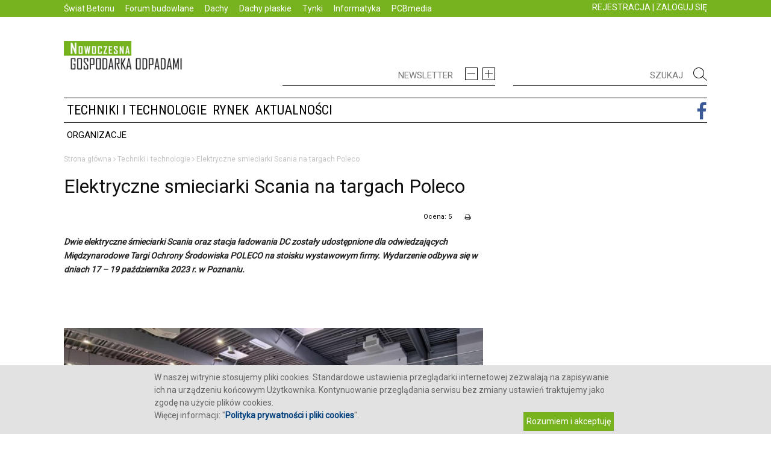

--- FILE ---
content_type: text/html; charset=utf-8
request_url: http://e-gospodarkaodpadami.pl/techniki-i-technologie/elektryczne-smieciarki-scania-na-targach-poleco/
body_size: 14136
content:
<!DOCTYPE html>
<!--[if IE 8]>    <html class="ie8" lang="pl"> <![endif]-->
<!--[if IE 9]>    <html class="ie9" lang="pl"> <![endif]-->
<!--[if gt IE 8]><!-->
<html class=" td-md-is-firefox js_active  vc_desktop  vc_transform " prefix="og: http://ogp.me/ns#" lang="pl-PL">
    <!--<![endif]-->
    <head>
        <title>NOWOCZESNA GOSPODARKA ODPADAMI - gromadzenie, przetwarzanie i utylizacja odpadów, sprzęt i maszyny gospodarki komunalnej, składowiska odpadów</title>
        <base href="http://e-gospodarkaodpadami.pl/">
        <meta charset="UTF-8">
        

        <meta http-equiv="Content-Type" content="text/html; charset=UTF-8">
        <meta name="viewport" content="width=device-width, initial-scale=1.0">
        <meta name="description" content="E-gospodarkaodpadami.pl - maszyny, sprzęt, śmieciarki, kubły na śmieci, składowiska odpadów, wysypiska śmieci, normy i przepisy">
        <meta name="keywords" content="śmieci, odpady, gospodarka komunalna, śmieciarki, kubły na śmieci, ustawa śmieciowa">
        <link rel="canonical" href="http://e-gospodarkaodpadami.pl/">
        <link rel="stylesheet" id="bbp-default-css" href="css/bbpress.css" type="text/css" media="screen">
        <link rel="stylesheet" id="js_composer_front-css" href="css/js_composer.css" type="text/css" media="all">
        <link rel="stylesheet" id="google_font_open_sans-css" href="css/css.css" type="text/css" media="all">
        <link rel="stylesheet" id="td-theme-css" href="css/style.css" type="text/css" media="all">
        <link rel="stylesheet" id="td-theme-css" href="css/ntln.css" type="text/css" media="all">
<!--        <link rel="stylesheet" id="td-theme-css" href="css/weather-icons.min.css" type="text/css" media="all">
        <link rel="stylesheet" id="td-theme-css" href="css/weather-icons-wind.min.css" type="text/css" media="all">

-->
                <link href="https://fonts.googleapis.com/css?family=Roboto" rel="stylesheet">
        <link href="https://fonts.googleapis.com/css?family=Roboto+Condensed" rel="stylesheet">
        
        <style>
            body{
                font-family: 'Roboto', sans-serif;
            }

            .robotoC *{
                font-family: 'Roboto Condensed', sans-serif !important;
            }
        </style>
        
                <link rel="shortlink" href="http://e-gospodarkaodpadami.pl/">
                        <meta property="og:image" content="http://e-gospodarkaodpadami.pl/imgs_upload2/aktualnosci/Pazdzlistopad2023/Scania smieciarka.jpg" />
        <meta property="og:url" content="http://e-gospodarkaodpadami.pl/techniki-i-technologie/elektryczne-smieciarki-scania-na-targach-poleco/" />
        <meta property="og:type" content="website" />
        <meta property="og:title" content="Elektryczne smieciarki Scania na targach Poleco" />
        <meta property="og:description" content="Dwie elektryczne śmieciarki Scania oraz stacja ładowania DC zostały udostępnione dla odwiedzających Międzynarodowe Targi Ochrony Środowiska POLECO na stoisku wystawowym firmy. Wydarzenie odbywa się w dniach 17 &ndash; 19 października 2023 r. w Poznaniu. 

&nbsp;

&nbsp;
" />

        <!--[if lt IE 9]><script src="http://html5shim.googlecode.com/svn/trunk/html5.js"></script><![endif]-->                
        <script>
            var td_is_safari = false;
                    var td_is_ios = false;
                    var td_is_windows_phone = false;
                    var ua = navigator.userAgent.toLowerCase();
                    var td_is_android = ua.indexOf('android') > - 1;
                    if (ua.indexOf('safari') != - 1){
            if (ua.indexOf('chrome') > - 1){
            } else{
            td_is_safari = true;
            }
            }
            if (navigator.userAgent.match(/(iPhone|iPod|iPad)/i)) {
            td_is_ios = true;
            }
            if (navigator.userAgent.match(/Windows Phone/i)) {
            td_is_windows_phone = true;
            }
            if (td_is_ios || td_is_safari || td_is_windows_phone || td_is_android) {
            if (top.location != location) {
            top.location.replace('http://e-gospodarkaodpadami.pl/');
            }
            }
            var tdBlocksArray = []; //here we store all the items for the current page
                    //td_block class - each ajax block uses a object of this class for requests
                            function tdBlock() {
                            this.id = '';
                                    this.block_type = 1; //block type id (1-234 etc)
                                    this.atts = '';
                                    this.td_column_number = '';
                                    this.td_current_page = 1; //
                                    this.post_count = 0; //from wp
                                    this.found_posts = 0; //from wp
                                    this.max_num_pages = 0; //from wp
                                    this.td_filter_value = ''; //current live filter value
                                    this.is_ajax_running = false;
                                    this.td_user_action = ''; // load more or infinite loader (used by the animation)
                                    this.header_color = '';
                                    this.ajax_pagination_infinite_stop = ''; //show load more at page x
                            }
                    // td_js_generator - mini detector
                    (function(){
                    var htmlTag = document.getElementsByTagName("html")[0];
                            if (navigator.userAgent.indexOf("MSIE 10.0") > - 1) {
                    htmlTag.className += ' ie10';
                    }
                    if (!!navigator.userAgent.match(/Trident.*rv\:11\./)) {
                    htmlTag.className += ' ie11';
                    }
                    if (/(iPad|iPhone|iPod)/g.test(navigator.userAgent)) {
                    htmlTag.className += ' td-md-is-ios';
                    }
                    var user_agent = navigator.userAgent.toLowerCase();
                            if (user_agent.indexOf("android") > - 1) {
                    htmlTag.className += ' td-md-is-android';
                    }
                    if ( - 1 !== navigator.userAgent.indexOf('Mac OS X')) {
                    htmlTag.className += ' td-md-is-os-x';
                    }
                    if (/chrom(e|ium)/.test(navigator.userAgent.toLowerCase())) {
                    htmlTag.className += ' td-md-is-chrome';
                    }
                    if ( - 1 !== navigator.userAgent.indexOf('Firefox')) {
                    htmlTag.className += ' td-md-is-firefox';
                    }
                    if ( - 1 !== navigator.userAgent.indexOf('Safari') && - 1 === navigator.userAgent.indexOf('Chrome')) {
                    htmlTag.className += ' td-md-is-safari';
                    }
                    })();
                            var tdLocalCache = {};
                            (function () {
                            "use strict";
                                    tdLocalCache = {
                                    data: {},
                                            remove: function (resource_id) {
                                            delete tdLocalCache.data[resource_id];
                                            },
                                            exist: function (resource_id) {
                                            return tdLocalCache.data.hasOwnProperty(resource_id) && tdLocalCache.data[resource_id] !== null;
                                            },
                                            get: function (resource_id) {
                                            return tdLocalCache.data[resource_id];
                                            },
                                            set: function (resource_id, cachedData) {
                                            tdLocalCache.remove(resource_id);
                                                    tdLocalCache.data[resource_id] = cachedData;
                                            }
                                    };
                            })();
                            var tds_smooth_scroll = true;
                            var td_viewport_interval_list = [{"limit_bottom":767, "sidebar_width":228}, {"limit_bottom":1018, "sidebar_width":300}, {"limit_bottom":1140, "sidebar_width":324}];
                            var td_animation_stack_effect = "type0";
                            var tds_animation_stack = true;
                            var td_animation_stack_specific_selectors = ".entry-thumb, img";
                            var td_animation_stack_general_selectors = ".td-animation-stack img, .post img";
                            var td_ajax_url = "http://e-gospodarkaodpadami.pl/ajax.php";
                            var td_get_template_directory_uri = "";
                            var tds_snap_menu = "smart_snap_always";
                            var tds_logo_on_sticky = "show_header_logo";
                            var tds_header_style = "";
                            var td_please_wait = "Proszę czekać...";
                            var td_email_user_pass_incorrect = "User or password incorrect!";
                            var td_email_user_incorrect = "Email or username incorrect!";
                            var td_email_incorrect = "Niepoprawny adres email!";
                            var tds_more_articles_on_post_enable = "";
                            var tds_more_articles_on_post_time_to_wait = "";
                            var tds_more_articles_on_post_pages_distance_from_top = 0;
                            var tds_theme_color_site_wide = "#4db2ec";
                            var tds_smart_sidebar = "enabled";
                            var tdThemeName = "Newspaper";
                            var td_magnific_popup_translation_tPrev = "Previous (Left arrow key)";
                            var td_magnific_popup_translation_tNext = "Next (Right arrow key)";
                            var td_magnific_popup_translation_tCounter = "%curr% of %total%";
                            var td_magnific_popup_translation_ajax_tError = "The content from %url% could not be loaded.";
                            var td_magnific_popup_translation_image_tError = "The image #%curr% could not be loaded.";
                            var td_ad_background_click_link = "";
                            var td_ad_background_click_target = "";</script>         

        <script type="text/javascript" src="js/jquery.js"></script>
        <script type="text/javascript" src="js/editor.js"></script>
        <script type="text/javascript" src="js/jquery_002.js"></script>
        <script type="text/javascript" src="js/scripts.js"></script>

        <script type="text/javascript" src="js/advajax.js"></script>
        <script type="text/javascript" src="js/ntln.js"></script>
        <script type="text/javascript" src="js/centerImage.js"></script>

        <script type="text/javascript" src="js/comment-reply.js"></script>
        <script type="text/javascript" src="js/js_composer_front.js"></script>

        <link href="js/video-js.css" rel="stylesheet">
        <script type="text/javascript" src="http://vjs.zencdn.net/ie8/1.1.0/videojs-ie8.min.js"></script>
        <script type="text/javascript" src="js/video.js"></script>
        <link href="dist/skin/blue.monday/css/jplayer.blue.monday.min.css" rel="stylesheet" type="text/css" />
        <script type="text/javascript" src="js/jquery.jplayer.min.js"></script>

        <script type="text/javascript" src="js/geolocator.min.js"></script>
        <script type="text/javascript" src="js/weatherIcons.js"></script>

        <link rel='stylesheet' id='font-awesome-css'  href='/css/font-awesome.css' type='text/css' media='all' />

    </head>
    <body class="single-post home page page-id-13 page-template page-template-page-pagebuilder-latest page-template-page-pagebuilder-latest-php homepage wpb-js-composer js-comp-ver-4.6.2 vc_responsive td-animation-stack-type0 td-full-layout td-js-loaded" itemscope="itemscope" itemtype="http://schema.org/WebPage">
         <div id="cookie_info" style="background: #e2e2e2; overflow: hidden; display:none; width:  100%; bottom:0; position:fixed; z-index:1000;">
  <div style="color: #666666; font: 11px; margin: 10px auto; position: relative; text-align: left; width: 60%;">
   W naszej witrynie stosujemy pliki cookies. Standardowe ustawienia przeglądarki internetowej zezwalają na zapisywanie ich na urządzeniu końcowym Użytkownika. Kontynuowanie przeglądania serwisu bez zmiany ustawień traktujemy jako zgodę na użycie plików cookies.
     <br />Więcej informacji: "<a href="/dynamic/politykacookies"><b>Polityka prywatności i pliki cookies</b></a>".
     <span style="cursor:pointer; display:block; float:right; padding:5px; background: #77b31f; color:white; margin:5px;" onclick="zamknijCookieInfo()">Rozumiem i akceptuję</span>

  </div>
</div>
          
    <style> 
        #td-mobile-nav {     height: 1px;     overflow: hidden; } 
        #td-mobile-nav {      height: auto;     left: -1%;     padding: 0;     position: absolute;     top: 0;     transform: translate3d(-99%, 0px, 0px);     transition: transform 0.5s cubic-bezier(0.79, 0.14, 0.15, 0.86) 0s;     width: 100%;     z-index: 9999; }
        .td-menu-mob-open-menu #td-mobile-nav {     height: auto;     left: 0;     overflow: auto;     transform: translate3d(0px, 0px, 0px); }
        .td-menu-background {     background-position: center top;     background-repeat: no-repeat;     background-size: cover;     display: block;     height: 113%;     position: fixed;     transform: translate3d(-100%, 0px, 0px);     visibility: hidden;     width: 100%;     z-index: 9999; }
        .td-menu-mob-open-menu .td-menu-background {     transform: translate3d(0px, 0px, 0px); }
        .td-menu-mob-open-menu .td-menu-background{visibility:visible;}
        .td-mobile-main-menu li a{color:white !important;}

        .td-mobile-main-menu li:hover a{background-color:black !important;}

        #td-mobile-nav a {color:white !important;}   

    </style> 
    <div class="td-menu-background">
    </div>
    <div id="td-mobile-nav" style="min-height: 925px;">
        <div class="td-mobile-container">
            <div class="td-menu-socials-wrap">    
                <div class="td-mobile-close">
                    <a href="#">
                        <div class="td-main-menu-logo">                                                                                
                            <img class="td-retina-data td-retina-version" src="http://e-gospodarkaodpadami.pl/img/logo.jpg" alt="dachy - spadziste i plaskie, aktualnosci, branza dekarska, technika">

                        </div>
                        <i class="td-icon-close-mobile"></i></a>
                </div>
            </div>    
            <div class="td-mobile-content">
                <div class="menu-main-menu-container">
                    <ul class="td-mobile-main-menu" id="menu-main-menu">          

                                                                     
                            <li class="menu-item menu-item-type-post_type menu-item-object-page current-menu-item page_item page-item-13 current_page_item menu-item-first menu-item-29" id="menu-item-29">                                             
                                <a class="" href="http://e-gospodarkaodpadami.pl/techniki-i-technologie">Techniki i technologie</a>                                                                                             
                            </li>
                                                                     
                            <li class="menu-item menu-item-type-post_type menu-item-object-page current-menu-item page_item page-item-13 current_page_item menu-item-first menu-item-30" id="menu-item-30">                                             
                                <a class="" href="http://e-gospodarkaodpadami.pl/rynek">Rynek</a>                                                                                             
                            </li>
                                                                     
                            <li class="menu-item menu-item-type-post_type menu-item-object-page current-menu-item page_item page-item-13 current_page_item menu-item-first menu-item-28" id="menu-item-28">                                             
                                <a class="" href="http://e-gospodarkaodpadami.pl/aktualnosci">Aktualności</a>                                                                                             
                            </li>
                        
                                                    <li class="menu-item menu-item-type-post_type menu-item-object-page current-menu-item page_item page-item-13 current_page_item menu-item-first menu-item-28" id="menu-item-28">                                             
                                <a href="http://e-gospodarkaodpadami.pl/rejestracja">REJESTRACJA</a>
                            </li>
                            <li class="menu-item menu-item-type-post_type menu-item-object-page current-menu-item page_item page-item-13 current_page_item menu-item-first menu-item-28" id="menu-item-28">                                             
                                <a href="http://e-gospodarkaodpadami.pl/logowanie"  onClick="$('#logowanie').fadeIn();
                                    return false;">ZALOGUJ SIĘ</a>
                            </li>
                        

                    </ul>
                </div> 
            </div>
        </div>

    </div>


        <div style="display:none; position:absolute; overflow: hidden;" id="logowanie">
            <div class="mfp-bg mpf-td-login-effect mfp-ready" ></div>
            <div class="mfp-wrap mfp-close-btn-in mfp-auto-cursor mpf-td-login-effect mfp-ready" tabindex="-1" style="overflow-x: hidden; overflow-y: hidden;" ><div class="mfp-container ">
                    <div class="mfp-content">
                        <div class="white-popup-block mfp-with-anim" id="login-form">
                            <ul class="td-login-tabs">
                                <li><a class="td_login_tab_focus" id="login-link">ZALOGUJ SIĘ</a></li>
                            </ul>
                            <form method="POST">
                                <div class="td-login-wrap">
                                    <div class="td_display_err" id="AXstatusfield" style="display: none;"></div>
                                    <div class="" id="td-login-div">
                                        <div class="td-login-panel-title">Witamy! Zaloguj się do swojego konta</div>
                                        <input type="text" required="" value="" placeholder="adres email" id="login_email" name="login_email" class="td-login-input">
                                        <input type="password" required="" placeholder="hasło" value="" id="login_pass" name="login_pass" class="td-login-input">
                                        <input type="button" value="Zaloguj" class="wpb_button btn td-login-button" id="loginAction" name="login_button">
                                        <div class="td-login-info-text"><a id="forgot-pass-link" href="#">Zapomniałeś hasła?</a></div>
                                        <div class="td-login-info-text"><a id="" href="/rejestracja">Nie masz konta? Zarejestruj się.</a></div>
                                    </div>
                                    <div class="td-dispaly-none" id="td-forgot-pass-div">
                                        <div class="td-login-panel-title">Odzyskaj hasło</div>
                                        <input type="text" required="" value="" placeholder="adres email" id="forgot_email" name="forgot_email" class="td-login-input">
                                        <input type="button" value="Wyślij mi hasło" class="wpb_button btn td-login-button" id="forgot_button" name="forgot_button">
                                    </div>
                                </div>
                            </form>
                        </div>

                        <button class="mfp-close" type="button" title="Close (Esc)" onClick="$('#logowanie').fadeOut();">×</button>
                    </div>
                </div>
            </div>
        </div>

        <div class="td-scroll-up">
            <i class="fa fa-angle-up" style="color: white; font-size: 35px; margin-left:8px; "></i>
        </div>
        <div id="td-outer-wrap">
            <div class="td-transition-content-and-menu td-content-wrap">
                <div class="td-header-wrap td-header-style-1">
                    <div class="td-header-top-menu-full">
                        <div class="td-container td-header-row td-header-top-menu">
                            <div class="top-bar-style-1">
                                <div class="td-header-sp-top-menu">
                                                                            <a href="http://www.swiatbetonu.pl" >Świat Betonu</a>
                                                                            <a href="http://www.forum-budowlane.pl" >Forum budowlane</a>
                                                                            <a href="http://www.dachy.info.pl/" >Dachy</a>
                                                                            <a href="http://www.dachyplaskie.info.pl" >Dachy płaskie</a>
                                                                            <a href="http://www.tynki.info.pl" >Tynki</a>
                                                                            <a href="http://www.iwb.com.pl" >Informatyka</a>
                                                                            <a href="http://www.pcbmedia.pl" >PCBmedia</a>
                                    
                                </div>

                                <div class="td-header-sp-top-widget">

                                                                                <a href="http://e-gospodarkaodpadami.pl/rejestracja">REJESTRACJA</a> |
                                         <a href="http://e-gospodarkaodpadami.pl/logowanie"  onClick="$('#logowanie').fadeIn(); return false;">ZALOGUJ SIĘ</a>

                                        
                                </div>

                            </div>
                        </div>
                    </div>
                                        <div class="td-banner-wrap-full td-logo-wrap-full">
                        <div class="td-container td-header-row td-header-header">
                            <div class="td-header-sp-logo">
                                <a itemprop="url" href="http://e-gospodarkaodpadami.pl/">
                                    <img class="td-retina-data" src="grafika/logo.jpg" alt="Informacje dla dekarza, cieśli, blacharza, architekta, projektanta, konserwatora i inwestora. Błędy, usterki, wilgoć i zacieki. Budowa, remonty i naprawy. Dachy płaskie, zielone i skośne. Dachówki, blachodachówki, łupek, gont, folie, papy, blachy. Konstrukcje, materiały, wykonawstwo. Więźba dachowa, drewno i prefabrykaty. Kominy i obróbki. Okna dachowe. Narzędzia i urządzenia. Izolacje i wentylacja." style="width:60%">                                </a>
                            </div>
                            <div class="td-header-sp-recs">
                                <div id="topnese43">
                                    <form name="newsletter_form">
                                    <span id="newsletter_msg"></span>
                                    <input type="text" name="news" id="newsletter_email" placeholder="NEWSLETTER">
                                    <div style="float:right; margin-top:-30px">
                                        <a href="" id="newsletter_reject" style="margin-right: 5px;"><img alt="Informacje dla dekarza, cieśli, blacharza, architekta, projektanta, konserwatora i inwestora. Błędy, usterki, wilgoć i zacieki. Budowa, remonty i naprawy. Dachy płaskie, zielone i skośne. Dachówki, blachodachówki, łupek, gont, folie, papy, blachy. Konstrukcje, materiały, wykonawstwo. Więźba dachowa, drewno i prefabrykaty. Kominy i obróbki. Okna dachowe. Narzędzia i urządzenia. Izolacje i wentylacja." src="img/nminus.jpg"></a>
                                        <a href="" id="newsletter_submit" ><img alt="Informacje dla dekarza, cieśli, blacharza, architekta, projektanta, konserwatora i inwestora. Błędy, usterki, wilgoć i zacieki. Budowa, remonty i naprawy. Dachy płaskie, zielone i skośne. Dachówki, blachodachówki, łupek, gont, folie, papy, blachy. Konstrukcje, materiały, wykonawstwo. Więźba dachowa, drewno i prefabrykaty. Kominy i obróbki. Okna dachowe. Narzędzia i urządzenia. Izolacje i wentylacja." src="img/nplus.jpg"></a>
                                    </div>
                                    </form>
                                </div>
                                <div class="td-header-rec-wrap" style="float:right; width:50%">

                                    <div id="topnese434">
                                    <input type="text" name="news" id="searchTop" placeholder="SZUKAJ">
                                    <div style="float:right; margin-top:-30px">
                                        <a href="#" onClick="location.href='/szukaj/?search='+$('#searchTop').val(); return false;" style=""><img alt="Informacje dla dekarza, cieśli, blacharza, architekta, projektanta, konserwatora i inwestora. Błędy, usterki, wilgoć i zacieki. Budowa, remonty i naprawy. Dachy płaskie, zielone i skośne. Dachówki, blachodachówki, łupek, gont, folie, papy, blachy. Konstrukcje, materiały, wykonawstwo. Więźba dachowa, drewno i prefabrykaty. Kominy i obróbki. Okna dachowe. Narzędzia i urządzenia. Izolacje i wentylacja." src="img/tszukaj.jpg"></a>
                                    </div>
                                </div>

                                    <div class="td-a-rec td-a-rec-id-header ">
                                        <div class="td-visible-desktop" style="float:right; width: 100%; padding-left: 20px">
                                            <div id="imieniny">

                                                <div style="position:relative;top:-15px;text-align:left;line-height: 100%; font-size:11px; margin-left:11px;">
                                                    <span class="lli"></span>

                                                </div>
                                            </div>

                                            


                                            <script>
  (function() {
    var cx = '577d7a04a87ca9158';
    var gcse = document.createElement('script');
    gcse.type = 'text/javascript';
    gcse.async = true;
    gcse.src = 'https://cse.google.com/cse.js?cx=' + cx;
    var s = document.getElementsByTagName('script')[0];
    s.parentNode.insertBefore(gcse, s);
  })();


  $(document).ready(function(){

      $('#gsc-i-id1').attr('placeholder','SZUKAJ');
  });

                                                           </script>

                                            

                                                                                        <gcse:searchbox-only resultsUrl="http://e-gospodarkaodpadami.pl/szukaj/" newWindow="false" enableOrderBy="false" queryParameterName="search"></gcse:searchbox>
                                                
                                        </div>
                                    </div>
                                </div>
                            </div>
                        </div>

                    </div>
                    <div style="height: 48px;" class="td-header-menu-wrap-full">
                        <div class="td-header-menu-wrap td-header-gradient-top" >
                            <div class="td-container td-header-row td-header-main-menu">
                                <div id="td-header-menu" role="navigation" itemscope="itemscope" itemtype="http://schema.org/SiteNavigationElement">
                                    <div id="td-top-mobile-toggle">
                                        <a href="#">
                                            <i class="fa fa-bars"></i></a>
                                    </div>
                                    <div class="td-main-menu-logo">
                                        <a itemprop="url" class="td-mobile-logo td-sticky-header" href="http://e-gospodarkaodpadami.pl/">
                                            <img class="td-retina-data"  src="http://e-gospodarkaodpadami.pl/grafika/logo.jpg" alt="Informacje dla dekarza, cieśli, blacharza, architekta, projektanta, konserwatora i inwestora. Błędy, usterki, wilgoć i zacieki. Budowa, remonty i naprawy. Dachy płaskie, zielone i skośne. Dachówki, blachodachówki, łupek, gont, folie, papy, blachy. Konstrukcje, materiały, wykonawstwo. Więźba dachowa, drewno i prefabrykaty. Kominy i obróbki. Okna dachowe. Narzędzia i urządzenia. Izolacje i wentylacja.">                                        </a>

                                        <a itemprop="url" class="td-header-logo td-sticky-header" href="http://e-gospodarkaodpadami.pl/">
                                            <img class="td-retina-data" src="http://e-gospodarkaodpadami.pl/grafika/logo.jpg" alt="Informacje dla dekarza, cieśli, blacharza, architekta, projektanta, konserwatora i inwestora. Błędy, usterki, wilgoć i zacieki. Budowa, remonty i naprawy. Dachy płaskie, zielone i skośne. Dachówki, blachodachówki, łupek, gont, folie, papy, blachy. Konstrukcje, materiały, wykonawstwo. Więźba dachowa, drewno i prefabrykaty. Kominy i obróbki. Okna dachowe. Narzędzia i urządzenia. Izolacje i wentylacja.">                                        </a>

                                    </div>
                                    <div class="menu-main-menu-container">
                                        <ul id="menu-main-menu-1" class="sf-menu sf-js-enabled ">

<!--                                             <li class="menu-item menu-item-type-taxonomy menu-item-object-category td-menu-item td-mega-menu menu-item-308 robotoC">
                                                <a class="" href="http://e-gospodarkaodpadami.pl/sklep" style="padding-left: 0px">księgarnia</a>
                                            </li> -->


                                                                                                                                    <li class="menu-item menu-item-type-taxonomy menu-item-object-category td-menu-item td-mega-menu menu-item-308 robotoC">
                                                                                                <a class="" href="http://e-gospodarkaodpadami.pl/techniki-i-technologie">Techniki i technologie</a>
                                                
                                            </li>
                                                                                                                                                                                <li class="menu-item menu-item-type-taxonomy menu-item-object-category td-menu-item td-mega-menu menu-item-308 robotoC">
                                                                                                <a class="" href="http://e-gospodarkaodpadami.pl/rynek">Rynek</a>
                                                
                                            </li>
                                                                                                                                                                                <li class="menu-item menu-item-type-taxonomy menu-item-object-category td-menu-item td-mega-menu menu-item-308 robotoC">
                                                                                                <a class="" href="http://e-gospodarkaodpadami.pl/aktualnosci">Aktualności</a>
                                                
                                            </li>
                                                                                        
                                            <li class="menu-item menu-item-type-taxonomy menu-item-object-category td-menu-item td-mega-menu menu-item-293 itvmenu">

                                                <a class="sf-with-ul" href="https://www.facebook.com/redakcjaDachy" target="_blank">
                                                    <i class="fa fa-facebook" aria-hidden="true"></i>
                                                </a>


                                            </li>




                                        </ul>
                                    </div>
                                </div>

                                <div style="height:50px;">
                                <ul id="submenu" class="sf-menu sf-js-enabled">
                                                                    <li class="menu-item menu-item-type-taxonomy menu-item-object-category td-menu-item td-mega-menu menu-item-308">
                                        <a class="" href="/organizacje/">Organizacje</a>
                                    </li>
                                                                                                                                                                                                                                                                                                                                  </ul>
                            </div>
                            </div>



                        </div>
                    </div>
                </div>
                <div class="td-main-content-wrap td-main-page-wrap" style="">
                    <div class="td-container">

                                                <div class="td-crumb-container"><div class="entry-crumbs">
                                <span itemtype="http://e-gospodarkaodpadami.pl/" itemscope="">
                                    <a href="http://e-gospodarkaodpadami.pl/" itemprop="url" class="entry-crumb" title="">
                                        <span itemprop="title">Strona główna</span></a>
                                </span>

                                                                <i class="fa fa-angle-right" aria-hidden="true"></i>
                                <span itemtype="http://e-gospodarkaodpadami.pl/techniki-i-technologie/" itemscope="">
                                    <a href="http://e-gospodarkaodpadami.pl/techniki-i-technologie/" itemprop="url" class="entry-crumb" title="Techniki i technologie">
                                        <span itemprop="title">Techniki i technologie</span>
                                    </a>
                                </span>
                                                                <i class="fa fa-angle-right" aria-hidden="true"></i>
                                <span itemtype="http://e-gospodarkaodpadami.pl/techniki-i-technologie/elektryczne-smieciarki-scania-na-targach-poleco/" itemscope="">
                                    <a href="http://e-gospodarkaodpadami.pl/techniki-i-technologie/elektryczne-smieciarki-scania-na-targach-poleco/" itemprop="url" class="entry-crumb" title="Elektryczne smieciarki Scania na targach Poleco">
                                        <span itemprop="title">Elektryczne smieciarki Scania na targach Poleco</span>
                                    </a>
                                </span>
                                

                            </div>
                        </div>
                        
                        

                        

                        <div class="vc_row wpb_row td-pb-row td-ss-row">

                            <div class="wpb_column vc_column_container td-pb-span8" id="icontent">

                                
<div class="td-ss-main-content">
  <div class="clearfix">
  </div>
  <article itemtype="http://schema.org/Article" itemscope="">
    <div class="td-post-header">
	
      <header class="td-post-title">
        <h1 class="entry-title">Elektryczne smieciarki Scania na targach Poleco</h1>
        <div class="td-module-meta-info">
          
                            
                    
          
		                        
                      
                      
		                    
                  <div class="td-post-comments" style="margin:0px 20px 0px 0px">
			  <a href="javascript:print();"><i class="fa fa-print" aria-hidden="true"></i></a>
                        </div>
                  
		            <div class="td-post-views" style="line-height: 15px">            
              Ocena: 5
          </div>
		                    
                  

                  
                  
          <div class="td-post-views">
            <i class="td-icon-views"></i>
            <span class="td-nr-views-225">7844
            </span>
          </div>
            		          </div>
      </header>
    </div>
    
        
        
        
        
    <div class="td-post-content">
      
        <div class="postpost355">
        <p><em><strong>Dwie elektryczne śmieciarki Scania oraz stacja ładowania DC zostały udostępnione dla odwiedzających Międzynarodowe Targi Ochrony Środowiska POLECO na stoisku wystawowym firmy. Wydarzenie odbywa się w dniach 17 &ndash; 19 października 2023 r. w Poznaniu. </strong></em></p>

<p>&nbsp;</p>

<p>&nbsp;</p>

        </div>
          
        <div style=";margin-bottom:10px;"><img src="imgs_upload2/aktualnosci/Pazdzlistopad2023/Scania smieciarka.jpg" style="margin: auto;" /></div>
        
            
           
              
          <p>&nbsp;</p>

<p>Branża komunalna jest jedną z najbardziej zaangażowanych w transformację w kierunku zr&oacute;wnoważonego transportu. Wkr&oacute;tce coraz więcej pojazd&oacute;w z tego segmentu działających w miastach będzie zeroemisyjnych, a także wyposażonych w zaawansowane systemy bezpieczeństwa. Właśnie tego typu kompleksowe rozwiązania transportowe prezentuje Scania na POLECO.</p>

<p>&ndash; <em>Zmiana w kierunku zr&oacute;wnoważonego systemu transportowego nie musi powodować trudności. W Scania oferujemy znacznie więcej niż niezawodną flotę pojazd&oacute;w elektrycznych. Nasze kompleksowe rozwiązania transportowe spełniają r&oacute;żnorodne potrzeby firm komunalnych. Wraz z każdym zelektryfikowanym pojazdem dostarczamy niezbędne wsparcie: od um&oacute;w obsługowo-naprawczych, po doradztwo oparte na naszym doświadczeniu. Dodatkowo dzięki wsp&oacute;łpracy z naszymi partnerami zapewniamy wsparcie w zakresie infrastruktury do ładowania, jak i właściwego doboru urządzeń do ładowania</em> &ndash; komentuje <strong>Piotr Korus, kierownik ds. rozwoju sprzedaży w Scania Polska S.A.</strong></p>

<p>Podczas targ&oacute;w firma wystawia dwie elektryczne śmieciarki Scania P 230 B6x2.</p>

<p>&ndash; <em>Elektryczne rozwiązania transportowe Scania gwarantują zero emisji substancji szkodliwych oraz redukcję poziomu hałasu. Pojazdy komunalne mogą być bardziej przyjazne dla środowiska, jak i mieszkańc&oacute;w nie tracąc nic ze swojej funkcjonalności. Śmieciarka elektryczna Scania gwarantuje też lepsze środowisko pracy kierowcy, a jej ładowanie może odbywać się zar&oacute;wno ze standardowej sieci, jak i przenośnych stacji ładowania </em>&ndash; dodaje <strong>Piotr Korus</strong>.</p>

<p><img alt="" src="/imgs_upload2/aktualnosci/Pazdzlistopad2023/Scania smieciarka2.jpg" style="height:1024px; width:620px" /></p>

<p>Na stoisku Scania dostępna będzie r&oacute;wnież stacja ładowania DC &ndash; Axon Easy &ndash; odpowiednia dla wszystkich pojazd&oacute;w elektrycznych. Urządzenie umożliwia ładowanie do 3 pojazd&oacute;w jednocześnie i jest zgodne z Eichrecht. Stacja posiada modułową konstrukcję, dzięki czemu moc ładowania może być systematycznie zwiększana nawet po instalacji. Axon Easy jest przeznaczona do użytku w każdych warunkach pogodowych, jest także łatwa w montażu i obsłudze, stanowiąc doskonałe rozwiązanie w r&oacute;żnych lokalizacjach.</p>

<p>Elektryczne rozwiązania Scania są dostępne na targach POLECO w pawilonie 6, na stoisku 12.</p>

<p>Źr&oacute;dło: <em>Scania</em></p>
           
                         
              
    </div>
	   
    
	
      <div class="td-post-sharing td-post-sharing-bottom td-with-like margin-bottom-15">
        <span class="td-post-share-title" style="margin-right: 10px;">PODZIEL SIĘ:
        </span>
        
                   
        <link rel="stylesheet" href="//cdnjs.cloudflare.com/ajax/libs/rateYo/2.0.1/jquery.rateyo.min.css">        
        <script src="//cdnjs.cloudflare.com/ajax/libs/rateYo/2.0.1/jquery.rateyo.min.js"></script>
        
        <div class="td-default-sharing"  style="width: 83%">
          <a onclick="window.open(this.href, 'mywin','left=50,top=50,width=600,height=350,toolbar=0'); return false;" href="http://www.facebook.com/sharer.php?u=http://e-gospodarkaodpadami.pl/techniki-i-technologie/elektryczne-smieciarki-scania-na-targach-poleco/" class="td-social-sharing-buttons td-social-facebook">
            <i class="fa fa-facebook"></i>
            <div class="td-social-but-text">Facebook
            </div></a>
          <a href="https://twitter.com/intent/tweet?text=&amp;url=http://e-gospodarkaodpadami.pl/techniki-i-technologie/elektryczne-smieciarki-scania-na-targach-poleco/" target="_blank" onclick="window.open(this.href, 'mywin','left=50,top=50,width=600,height=350,toolbar=0'); return false;" class="td-social-sharing-buttons td-social-twitter">
            <i class="fa fa-twitter"></i>
            <div class="td-social-but-text">Twitter
            </div></a>
          <a onclick="window.open(this.href, 'mywin','left=50,top=50,width=600,height=350,toolbar=0'); return false;" href="http://plus.google.com/share?url=http://e-gospodarkaodpadami.pl/techniki-i-technologie/elektryczne-smieciarki-scania-na-targach-poleco/" class="td-social-sharing-buttons td-social-google">
            <i class="fa fa-google-plus"></i></a>
               
          <a class="td-social-sharing-buttons td-social-pinterest" href="http://pinterest.com/pin/create/button/?url=http://e-gospodarkaodpadami.pl/techniki-i-technologie/elektryczne-smieciarki-scania-na-targach-poleco/&description=Elektryczne smieciarki Scania na targach Poleco" onclick="window.open(this.href, 'mywin','left=50,top=50,width=600,height=350,toolbar=0'); return false;"><i class="fa fa-pinterest-p"></i></a>
          
          <div style="display: inline-block; margin-top: 1px; padding-top: 5px; height: 0px;   position: absolute; width: 0; margin-left:10px;">
          <iframe frameborder="0" style="border:none;overflow:hidden;width:105px;height:21px;background-color:transparent" src="http://www.facebook.com/plugins/like.php?href=http://e-gospodarkaodpadami.pl/techniki-i-technologie/elektryczne-smieciarki-scania-na-targach-poleco/&amp;layout=button_count&amp;show_faces=false&amp;width=105&amp;action=like&amp;colorscheme=light&amp;height=21"></iframe>
          </div>
          
          <div id="ratignContainer" style="display:inline-block; margin-right: -20px;  float: right;">
            <span class="td-post-share-title" style="margin-right: 10px; display: inline-block; margin-top: 5px;">OCEŃ:</span><div id="rateYo"></div>
            <div id="ratingMsg" style="position:absolute;"></div>
          </div>
          
          
          <style>
            #rateYo{float:right; margin-top: 7px;}
            #ratingMsg{position: absolute; font-size: 13px; position: absolute;}
          </style>
          <script>
           $(function () {
            $("#rateYo").rateYo({
              starWidth: "15px",
              rating: 5,
            }).on("rateyo.set", function (e, data) {
 
                 $.ajax({
                  type: "POST",
                  url: 'http://e-gospodarkaodpadami.pl/ajax_operation.php',
                  data: { table: "content", article:468 , rating:data.rating, op:"rating" },
                  dataType: "json",
                  success: function(data){
                      if(data.status == true){
						  $("#ratingMsg").css("color", "green");
                          $("#ratingMsg").html("Dziękujemy twój głos został oddany");                    
                      }else{
						  $("#ratingMsg").css("color", "red");
                          $("#ratingMsg").html("Już oceniałeś ten artykuł");
                      }
                  }
                }); 
                  
              });           
          });
          </script>
          
              
        </div>	
	
	    <footer>    
      
            <br />
      <div class="td-post-source-tags">
        <ul class="td-tags td-post-small-box clearfix margin-bottom-15">
          <li>
          <span>TAGI
          </span>
          </li>
           
          <li>
          <a href="http://e-gospodarkaodpadami.pl/tag/Scania">Scania</a>
          </li>
           
          <li>
          <a href="http://e-gospodarkaodpadami.pl/tag/ POLECO"> POLECO</a>
          </li>
           
          <li>
          <a href="http://e-gospodarkaodpadami.pl/tag/ elektryczna śmieciarka"> elektryczna śmieciarka</a>
          </li>
                  </ul> 
      </div>
      
            
        
      </div> 

      <div class="author-box-wrap  margin-bottom-20">
   
    
  <div class="desc" style="margin-left:0px;">
    <div class="td-author-name vcard author">
      <span class="fn">
        <a href="http://e-gospodarkaodpadami.pl/autor/">Redakcja</a>
      </span>
    </div>
    <div class="td-author-url">
          </div>
    <div class="td-author-description">
     
    </div>
        <div class="clearfix">
    </div>
  </div>
</div> 

            
      
      <meta content="środa, października 18, 2023" itemprop="datePublished">
      <meta content="środa, października 18, 2023" itemprop="dateModified">
      <meta itemid="" itemtype="https://schema.org/WebPage" itemprop="mainEntityOfPage" itemscope="">
      <span itemtype="https://schema.org/Organization" itemscope="" itemprop="publisher" style="display:none">
        <span itemtype="https://schema.org/ImageObject" itemscope="" itemprop="logo" style="display:none">
          <meta content="http://e-gospodarkaodpadami.pl/img/logo_big.png" itemprop="url">
        </span>
        <meta content="dachy.info.pl" itemprop="name">
      </span>
      <meta content="Elektryczne smieciarki Scania na targach Poleco" itemprop="headline ">
      <span itemtype="https://schema.org/ImageObject" itemscope="" itemprop="image" style="display:none">
        <meta content="http://e-gospodarkaodpadami.pl/img/logo_big.png" itemprop="url">
        <meta content="500" itemprop="width">
        <meta content="154" itemprop="height">
      </span> 
    </footer>
	  </article>

      

   
    <script>

        var block_td_uid_15_571418a188077 = new tdBlock();
        block_td_uid_15_571418a188077.id = "td_uid_15_571418a188077";
        block_td_uid_15_571418a188077.atts = '{"limit":3,"ajax_pagination":"next_prev","type":"many","live_filter":"cur_post_same_categories","td_ajax_filter_type":"td_custom_related","class":"td_uid_15_571418a188077_rand","td_column_number":3,"live_filter_cur_category_id":29,"live_filter_cur_post_author":"1","idz_table":"","related_id":"468"}';
        block_td_uid_15_571418a188077.td_column_number = "3";
        block_td_uid_15_571418a188077.block_type = "td_block_related_posts";
        block_td_uid_15_571418a188077.post_count = "3";
        block_td_uid_15_571418a188077.found_posts = "68";
        block_td_uid_15_571418a188077.header_color = "";        
        block_td_uid_15_571418a188077.ajax_pagination_infinite_stop = "";
        block_td_uid_15_571418a188077.max_num_pages = "23";
        block_td_uid_15_571418a188077.td_filter_value = "td_related_more_from_category";
        tdBlocksArray.push(block_td_uid_15_571418a188077);

    </script>


<div class="td_block_wrap td_block_related_posts td_uid_15_571418a188077_rand td_with_ajax_pagination td-pb-border-top">
    <h4 class="td-related-title">
        <a href="#" data-td_block_id="td_uid_15_571418a188077" data-td_filter_value="td_related_more_from_category" class="td-related-left td-cur-simple-item" id="td_uid_16_571418a1887aa">ZOBACZ PODOBNE</a>
        <a href="#" data-td_block_id="td_uid_15_571418a188077" data-td_filter_value="td_related_more_from_author" class="td-related-right" id="td_uid_17_571418a1887ef">WIĘCEJ TEGO AUTORA</a></h4>
    <div class="td_block_inner td_animated_xlong td_fadeInDown" id="td_uid_15_571418a188077" style="height: auto;">
        <div class="td-related-row">
     
        
       
      <div class="td-related-span4"> 
        <div class="td_module_related_posts td-animation-stack td_mod_related_posts"> 
          <div class="td-module-image"> 
            <div class="td-module-thumb">
              <a title="Branża biomasowa na targach POL-ECO-SYSTEM" rel="bookmark" style="display:block; overflow:hidden;" href="http://e-gospodarkaodpadami.pl/aktualnosci/branza-biomasowa-na-targach-pol-eco-system">
                <img width="218" height="150" title="Branża biomasowa na targach POL-ECO-SYSTEM" alt="" src="http://e-gospodarkaodpadami.pl/timthumb.php?src=imgs_upload/aktualnosci/2015/sierpien2015/25082015_pol-eco-system.jpg&w=624&h=575" class="entry-thumb td-animation-stack-type0-2"></a>
            </div> 
            <a class="td-post-category" >Aktualności</a> 
          </div> 
          <div class="item-details"> 
            <h3 class="entry-title td-module-title">
              <a title="Branża biomasowa na targach POL-ECO-SYSTEM" rel="bookmark" href="http://e-gospodarkaodpadami.pl/aktualnosci/branza-biomasowa-na-targach-pol-eco-system">Branża biomasowa na targach POL-ECO-SYSTEM</a></h3> 
          </div> 
        </div> 
      </div> 
       
      <div class="td-related-span4"> 
        <div class="td_module_related_posts td-animation-stack td_mod_related_posts"> 
          <div class="td-module-image"> 
            <div class="td-module-thumb">
              <a title="Strefa RIPOK na targach POL-EKO-SYSTEM" rel="bookmark" style="display:block; overflow:hidden;" href="http://e-gospodarkaodpadami.pl/aktualnosci/strefa-ripok-na-targach-pol-eko-system">
                <img width="218" height="150" title="Strefa RIPOK na targach POL-EKO-SYSTEM" alt="" src="http://e-gospodarkaodpadami.pl/timthumb.php?src=zaslepka.jpg&w=624&h=575" class="entry-thumb td-animation-stack-type0-2"></a>
            </div> 
            <a class="td-post-category" >Aktualności</a> 
          </div> 
          <div class="item-details"> 
            <h3 class="entry-title td-module-title">
              <a title="Strefa RIPOK na targach POL-EKO-SYSTEM" rel="bookmark" href="http://e-gospodarkaodpadami.pl/aktualnosci/strefa-ripok-na-targach-pol-eko-system">Strefa RIPOK na targach POL-EKO-SYSTEM</a></h3> 
          </div> 
        </div> 
      </div> 
       
      <div class="td-related-span4"> 
        <div class="td_module_related_posts td-animation-stack td_mod_related_posts"> 
          <div class="td-module-image"> 
            <div class="td-module-thumb">
              <a title="Ekologiczna wiosna w Targach Kielce. Targi pod ekologiczną banderą" rel="bookmark" style="display:block; overflow:hidden;" href="http://e-gospodarkaodpadami.pl/aktualnosci/ekologiczna-wiosna-w-targach-kielce-targi-pod-ekologiczna-bandera">
                <img width="218" height="150" title="Ekologiczna wiosna w Targach Kielce. Targi pod ekologiczną banderą" alt="" src="http://e-gospodarkaodpadami.pl/timthumb.php?src=imgs_upload/aktualnosci/2016/marzec2016/22032016_targi_kielce.jpg&w=624&h=575" class="entry-thumb td-animation-stack-type0-2"></a>
            </div> 
            <a class="td-post-category" >Aktualności</a> 
          </div> 
          <div class="item-details"> 
            <h3 class="entry-title td-module-title">
              <a title="Ekologiczna wiosna w Targach Kielce. Targi pod ekologiczną banderą" rel="bookmark" href="http://e-gospodarkaodpadami.pl/aktualnosci/ekologiczna-wiosna-w-targach-kielce-targi-pod-ekologiczna-bandera">Ekologiczna wiosna w Targach Kielce. Targi pod ekologiczną banderą</a></h3> 
          </div> 
        </div> 
      </div> 
                
      <!-- ./td-related-span4 -->
    </div> 
    </div>
    <div class="td-next-prev-wrap margin-bottom-0">
        <a data-td_block_id="td_uid_15_571418a188077" id="prev-page-td_uid_15_571418a188077" class="td-ajax-prev-page ajax-page-disabled margin-bottom-0" href="#">
            <i class="td-icon-font td-icon-menu-left"></i></a>
        <a data-td_block_id="td_uid_15_571418a188077" id="next-page-td_uid_15_571418a188077" class="td-ajax-next-page margin-bottom-0" href="#">
            <i class="td-icon-font td-icon-menu-right"></i></a>
    </div>
</div>
    
  

<div class="comments" id="comments">
    <div class="td-comments-title-wrap ">
        <h4 class="block-title"><span>BRAK KOMENTARZY</span></h4>
    </div>
        <div class="comment-respond" id="respond">
        <p class="must-log-in">
            <a href="#login-form" data-effect="mpf-td-login-effect" class="td-login-modal-js">Zaloguj się, aby dodawać komentarze... </a>
        </p> 
    </div>
    <div class="comment-pagination">
    </div>
</div> 
   
  <div class="clearfix">
  </div>
</div><div class="wpb_wrapper main-ar-88276">     
  <div class="clearfix">     
  </div>                                                                            
  
                                                                  
                                                                                              
  
  
                                                                                                                                                                                                                                                                                                                                                                      
      
  <!-- ./block -->       
  <div class="clearfix">     
  </div>                                                                                                                                                    
</div>                                                                                                                                                                                                                                                    

                            </div>

                            <div class="wpb_column vc_column_container td-pb-span4 left-column-h65">
                                <div class="wpb_wrapper">
                                    <div class="clearfix">
                                    </div>

                                    

                                    <div class="clearfix">
                                    </div>
                                </div>
                            </div>
                        </div>

                    </div>

                    <!-- /.td-container -->
                    <!-- /.td-main-content-wrap -->
                </div>
                <!-- Footer -->

                <!-- Sub Footer -->
                <div class="td-sub-footer-container">
                    <div class="td-container">
                        <div class="td-pb-row">
                            <div class="td-pb-span4 td-sub-footer-menu">
                                <div class="menu-footer-menu-container">
                                    <ul id="menu-footer-menu" class="td-subfooter-menu">

                                        
                                    </ul>
                                </div>
                            </div>
                            <div class="td-pb-span8 td-sub-footer-menu">

                                <div class="menu-footer-menu-container">
                                    <ul id="menu-footer-menu" class="td-subfooter-menu" style="float:none;">
                                                                                <li id="menu-item-1" class="menu-item menu-item-type-custom menu-item-object-custom td-menu-item td-normal-menu menu-item-1">
                                            <a href="http://e-gospodarkaodpadami.pl/dynamic/onas">O nas</a>
                                        </li>
                                                                                <li id="menu-item-2" class="menu-item menu-item-type-custom menu-item-object-custom td-menu-item td-normal-menu menu-item-2">
                                            <a href="http://e-gospodarkaodpadami.pl/dynamic/rodo">Rodo</a>
                                        </li>
                                                                                <li id="menu-item-3" class="menu-item menu-item-type-custom menu-item-object-custom td-menu-item td-normal-menu menu-item-3">
                                            <a href="http://e-gospodarkaodpadami.pl/dynamic/politykacookies">Polityka cookies</a>
                                        </li>
                                                                                <li id="menu-item-4" class="menu-item menu-item-type-custom menu-item-object-custom td-menu-item td-normal-menu menu-item-4">
                                            <a href="http://e-gospodarkaodpadami.pl/dynamic/kontakt">Kontakt</a>
                                        </li>
                                                                            </ul>
                                </div>


                            </div>
                        </div>
                    </div>
                </div>
                <div class="td-footer-wrapper">


                    <div class="td-container">
                        <div class="td-pb-row">
                            <div class="td-pb-span6">
                                <aside class="footer-text-wrap" style="text-align:left;">

                                    Copyright Polskie Centrum Budownictwa Difin i Muller Sp. z o.o.<br />

                                </aside>
                            </div>
                            <div class="td-pb-span6">
                                <aside class="footer-text-wrap" style="text-align:right;">

                                    Design: EDIT wykonanie: <a href="http://www.ntln.pl" target="_blank" style="color:black">net-line warszawa</a>

                                </aside>
                            </div>

                        </div>
                    </div>

                </div>
            </div>
            <!--close content div-->
        </div>
        <!--close td-outer-wrap-->
        <script type="text/javascript" src="js/tagdiv_theme.js"></script>
        <link rel="stylesheet" id="google_font_roboto-css" href="css/css_002.css" type="text/css" media="all">
        <link rel="stylesheet" id="contact-form-7-css" href="css/styles.css" type="text/css" media="all">

        <!-- JS generated by theme -->           


        <script>
                                                    (function(){
                                                    var html_jquery_obj = jQuery('html');
                                                            if (html_jquery_obj.length && (html_jquery_obj.is('.ie8') || html_jquery_obj.is('.ie9'))) {
                                                    var path = 'http://dev2.ntln.pl/idziemy/wp-content/themes/011/style.css';
                                                            jQuery.get(path, function(data) {
                                                            var str_split_separator = '#td_css_split_separator';
                                                                    var arr_splits = data.split(str_split_separator);
                                                                    var arr_length = arr_splits.length;
                                                                    if (arr_length > 1) {
                                                            var dir_path = 'http://dev2.ntln.pl/idziemy/wp-content/themes/011';
                                                                    var splited_css = '';
                                                                    for (var i = 0; i < arr_length; i++) {
                                                            if (i > 0) {
                                                            arr_splits[i] = str_split_separator + ' ' + arr_splits[i];
                                                            }
                                                            //jQuery('head').append('<style>' + arr_splits[i] + '</style>');
                                                            var formated_str = arr_splits[i].replace(/\surl\(\'(?!data\:)/gi, function regex_function(str) {
                                                            return ' url(\'' + dir_path + '/' + str.replace(/url\(\'/gi, '').replace(/^\s+|\s+$/gm, '');
                                                            });
                                                                    splited_css += "<style>" + formated_str + "</style>";
                                                            }
                                                            var td_theme_css = jQuery('link#td-theme-css');
                                                                    if (td_theme_css.length) {
                                                            td_theme_css.after(splited_css);
                                                            }
                                                            }
                                                            });
                                                    }
                                                    })();
                                                    function setCookie(cname, cvalue, exdays = 360) {
                                                    var d = new Date();
                                                            d.setTime(d.getTime() + (exdays * 24 * 60 * 60 * 1000));
                                                            var expires = "expires=" + d.toUTCString();
                                                            document.cookie = cname + "=" + cvalue + ";" + expires + ";path=/";
                                                    }

                                            function getCookie(cname) {
                                            var name = cname + "=";
                                                    var ca = document.cookie.split(';');
                                                    for (var i = 0; i < ca.length; i++) {
                                            var c = ca[i];
                                                    while (c.charAt(0) == ' ') {
                                            c = c.substring(1);
                                            }
                                            if (c.indexOf(name) == 0) {
                                            return c.substring(name.length, c.length);
                                            }
                                            }
                                            return "";
                                            }

                                            function changeMobileView(change = true){

                                            var c = getCookie('windowViewMobile');
                                                    if (!c){
                                            setCookie('windowViewMobile', 'changeToDesktop');
                                                    c = 'changeToDesktop';
                                            }

                                            var b = $('#changeViewButtone');
                                                    if (c == 'changeToDesktop'){

                                            $('meta[name=\'viewport\']').attr('content', 'width=1300px');
                                                    setCookie('windowViewMobile', 'changeToMobile');
                                                    b.html('Zmień na widok mobilny');
                                            } else if (c == 'changeToMobile'){


                                            $('meta[name=\'viewport\']').attr('content', 'width=device-width, initial-scale=1.0');
                                                    setCookie('windowViewMobile', 'changeToDesktop');
                                                    b.html('Zmień na pełny widok');
                                            }



                                            }
                                            var b = $('#changeViewButtone');
                                                    b.hide();
                                                    if (typeof window.orientation !== 'undefined'){

                                            b.show();
                                                    var c = getCookie('windowViewMobile');
                                                    if (!c){
                                            setCookie('windowViewMobile', 'changeToDesktop');
                                                    c = 'changeToDesktop';
                                            }



                                            if (c == 'changeToDesktop'){

                                            $('meta[name=\'viewport\']').attr('content', 'width=device-width, initial-scale=1.0');
                                                    b.html('Zmień na pełny widok');
                                            } else if (c == 'changeToMobile'){

                                            $('meta[name=\'viewport\']').attr('content', 'width=1300px');
                                                    b.html('Zmień na widok mobilny');
                                            }
                                            }


</script>

        </script>

<script type="text/javascript">

  var _gaq = _gaq || [];
  _gaq.push(['_setAccount', 'UA-10907738-17']);
  _gaq.push(['_trackPageview']);

  (function() {
    var ga = document.createElement('script'); ga.type = 'text/javascript'; ga.async = true;
    ga.src = ('https:' == document.location.protocol ? 'https://ssl' : 'http://www') + '.google-analytics.com/ga.js';
    var s = document.getElementsByTagName('script')[0]; s.parentNode.insertBefore(ga, s);
  })();

</script>

        <!-- Header style compiled by theme -->
        <style>            /* Style generated by theme (global compiled style) */             .block-title > span,             .block-title > a,             .block-title > label,             .widgettitle,             .widgettitle:after,             .td-trending-now-title,             .td-trending-now-wrapper:hover .td-trending-now-title,             .wpb_tabs li.ui-tabs-active a,             .wpb_tabs li:hover a,             .vc_tta-container .vc_tta-color-grey.vc_tta-tabs-position-top.vc_tta-style-classic .vc_tta-tabs-container .vc_tta-tab.vc_active > a,             .vc_tta-container .vc_tta-color-grey.vc_tta-tabs-position-top.vc_tta-style-classic .vc_tta-tabs-container .vc_tta-tab:hover > a,             .td-related-title .td-cur-simple-item,             .woocommerce .product .products h2,             .td-subcat-filter .td-subcat-dropdown:hover .td-subcat-more {                 background-color: #004387;             }             .woocommerce div.product .woocommerce-tabs ul.tabs li.active {                 background-color: #004387 !important;             }             .block-title,             .td-related-title,             .wpb_tabs .wpb_tabs_nav,             .vc_tta-container .vc_tta-color-grey.vc_tta-tabs-position-top.vc_tta-style-classic .vc_tta-tabs-container,             .woocommerce div.product .woocommerce-tabs ul.tabs:before {                 border-color: #004387;             }
        </style>             

        <a href="" id="sdfasl324" target="_blank"></a>
        <form id="sdfasl3242" method="get" action="" target="_blank"></form>
    </body>
</html>

--- FILE ---
content_type: text/css
request_url: http://e-gospodarkaodpadami.pl/css/style.css
body_size: 75793
content:
td-header-top-menu-fullbody{visibility:visible!important;}
.mx_image_background{background-color:#f2f2f2;}
.td-visibility-hidden{visibility:hidden;}
.clearfix{*zoom:1;}.clearfix:before,
.clearfix:after{display:table;content:"";line-height:0;}.clearfix:after{clear:both;}.td-dispaly-none{display:none;}.td-dispaly-block{display:block;}html{font-family:sans-serif;-ms-text-size-adjust:100%;-webkit-text-size-adjust:100%;}body{margin:0;}article,aside,details,figcaption,figure,footer,header,hgroup,main,menu,nav,section,summary{display:block;}audio,canvas,progress,video{display:inline-block;vertical-align:baseline;}audio:not([controls]){display:none;height:0;}[hidden],template{display:none;}a{background-color:transparent;}a:active,a:hover{outline:0;}abbr[title]{border-bottom:1px dotted;}b,strong{font-weight:bold;}dfn{font-style:italic;}h1{font-size:2em;margin:0.67em 0;}mark{background:#ff0;color:#000;}small{font-size:80%;}sub,sup{font-size:75%;line-height:0;position:relative;vertical-align:baseline;}sup{top:-0.5em;}sub{bottom:-0.25em;}img{border:0;}svg:not(:root){overflow:hidden;}figure{margin:0;}hr{-moz-box-sizing:content-box;box-sizing:content-box;height:0;}pre{overflow:auto;}code,kbd,pre,samp{font-family:monospace,monospace;font-size:1em;}button,input,optgroup,select,textarea{color:inherit;font:inherit;margin:0;}button{overflow:visible;}button,select{text-transform:none;}button,html input[type="button"],input[type="reset"],input[type="submit"]{-webkit-appearance:button;cursor:pointer;}button[disabled],html input[disabled]{cursor:default;}button::-moz-focus-inner,input::-moz-focus-inner{border:0;padding:0;}input{line-height:normal;}input[type="checkbox"],input[type="radio"]{box-sizing:border-box;padding:0;}input[type="number"]::-webkit-inner-spin-button,input[type="number"]::-webkit-outer-spin-button{height:auto;}input[type="search"]{-webkit-appearance:textfield;-moz-box-sizing:content-box;-webkit-box-sizing:content-box;box-sizing:content-box;}input[type="search"]::-webkit-search-cancel-button,input[type="search"]::-webkit-search-decoration{-webkit-appearance:none;}fieldset{border:1px solid #c0c0c0;margin:0 2px;padding:0.35em 0.625em 0.75em;}legend{border:0;padding:0;}textarea{overflow:auto;}optgroup{font-weight:bold;}table{border-collapse:collapse;border-spacing:0;}td,th{}*{-webkit-box-sizing:border-box;-moz-box-sizing:border-box;box-sizing:border-box;}*:before,*:after{-webkit-box-sizing:border-box;-moz-box-sizing:border-box;box-sizing:border-box;}img{width:auto\9;height:auto;}.td-main-content-wrap,.td-category-grid{background-color:#fff;}
.td-container{width:1068px;margin-right:auto;margin-left:auto;}.td-pb-row{*zoom:1;margin-right:-24px;margin-left:-24px;}.td-pb-row:before,.td-pb-row:after{display:table;content:"";}.td-pb-row:after{clear:both;}.td-pb-row [class*="td-pb-span"]{display:block;min-height:1px;float:left;padding-right:24px;padding-left:24px;position:relative;}
@media (min-width: 1019px) and (max-width: 1140px) {.td-pb-row [class*="td-pb-span"]{padding-right:20px;padding-left:20px;}}
@media (min-width: 768px) and (max-width: 1018px) {.td-pb-row [class*="td-pb-span"]{padding-right:14px;padding-left:14px;}}
@media (max-width: 767px) {.td-pb-row [class*="td-pb-span"]{padding-right:0;padding-left:0;}}.td-ss-main-sidebar,.td-ss-row .td-pb-span4 .wpb_wrapper{-webkit-backface-visibility:hidden;-webkit-perspective:1000;}.td-pb-span1{width:8.33333333%;}.td-pb-span2{width:16.66666667%;}.td-pb-span3{width:25%;}.td-pb-span4{width:33.33333333%;}.td-pb-span5{width:41.66666667%;}.td-pb-span6{width:50%;}.td-pb-span7{width:58.33333333%;}.td-pb-span8{width:66.66666667%;}.td-pb-span9{width:75%;}.td-pb-span10{width:83.33333333%;}.td-pb-span11{width:91.66666667%;}.td-pb-span12{width:100%;}.td-pb-row .td-pb-row .td-pb-span1{width:8.33333333%;}.td-pb-row .td-pb-row .td-pb-span2{width:16.66666667%;}.td-pb-row .td-pb-row .td-pb-span3{width:25%;}.td-pb-row .td-pb-row .td-pb-span4{width:33.33333333%;}.td-pb-row .td-pb-row .td-pb-span5{width:41.66666667%;}.td-pb-row .td-pb-row .td-pb-span6{width:50%;}.td-pb-row .td-pb-row .td-pb-span7{width:58.33333333%;}.td-pb-row .td-pb-row .td-pb-span8{width:66.66666667%;}.td-pb-row .td-pb-row .td-pb-span9{width:75%;}.td-pb-row .td-pb-row .td-pb-span10{width:83.33333333%;}.td-pb-row .td-pb-row .td-pb-span11{width:91.66666667%;}.td-pb-row .td-pb-row .td-pb-span12{width:100%;}.wpb_row{margin-bottom:0;}.td-block-row{*zoom:1;margin-left:-24px;margin-right:-24px;}.td-block-row:before,.td-block-row:after{display:table;content:"";}.td-block-row:after{clear:both;}.td-block-row [class*="td-block-span"]{display:block;min-height:1px;float:left;padding-right:24px;padding-left:24px;}
@media (min-width: 1019px) and (max-width: 1140px) {.td-block-row [class*="td-block-span"]{padding-right:20px;padding-left:20px;}}
@media (min-width: 768px) and (max-width: 1018px) {.td-block-row [class*="td-block-span"]{padding-right:14px;padding-left:14px;}}
@media (max-width: 767px) {.td-block-row [class*="td-block-span"]{padding-right:0;padding-left:0;}}.td-block-span4{width:33.33333333%;}.td-block-span6{width:50%;}
@media (min-width: 1019px) and (max-width: 1140px) {.td-container{width:980px;}.td-pb-row{*zoom:1;margin-right:-20px;margin-left:-20px;}.td-pb-row:before,.td-pb-row:after{display:table;content:"";}.td-pb-row:after{clear:both;}.td-pb-row [class*="td-pb-span"]{display:block;min-height:1px;float:left;padding-right:24px;padding-left:24px;padding-right:20px;padding-left:20px;}.td-block-row{*zoom:1;margin-left:-20px;margin-right:-20px;}.td-block-row:before,.td-block-row:after{display:table;content:"";}.td-block-row:after{clear:both;}.td-block-row [class*="td-block-span"]{display:block;min-height:1px;float:left;padding-right:24px;padding-left:24px;}}
@media (min-width: 1019px) and (max-width: 1140px) and (min-width: 1019px) and (max-width: 1140px) {.td-pb-row [class*="td-pb-span"]{padding-right:20px;padding-left:20px;}}
@media (min-width: 1019px) and (max-width: 1140px) and (min-width: 768px) and (max-width: 1018px) {.td-pb-row [class*="td-pb-span"]{padding-right:14px;padding-left:14px;}}
@media (min-width: 1019px) and (max-width: 1140px) and (max-width: 767px) {.td-pb-row [class*="td-pb-span"]{padding-right:0;padding-left:0;}}
@media (min-width: 1019px) and (max-width: 1140px) and (min-width: 1019px) and (max-width: 1140px) {.td-block-row [class*="td-block-span"]{padding-right:20px;padding-left:20px;}}
@media (min-width: 1019px) and (max-width: 1140px) and (min-width: 768px) and (max-width: 1018px) {.td-block-row [class*="td-block-span"]{padding-right:14px;padding-left:14px;}}
@media (min-width: 1019px) and (max-width: 1140px) and (max-width: 767px) {.td-block-row [class*="td-block-span"]{padding-right:0;padding-left:0;}}
@media (min-width: 768px) and (max-width: 1018px) {.td-container{width:740px;}.td-pb-row{*zoom:1;margin-right:-14px;margin-left:-14px;}.td-pb-row:before,.td-pb-row:after{display:table;content:"";}.td-pb-row:after{clear:both;}.td-pb-row [class*="td-pb-span"]{display:block;min-height:1px;float:left;padding-right:24px;padding-left:24px;padding-right:14px;padding-left:14px;}.td-block-row{*zoom:1;margin-left:-14px;margin-right:-14px;}.td-block-row:before,.td-block-row:after{display:table;content:"";}.td-block-row:after{clear:both;}.td-block-row [class*="td-block-span"]{display:block;min-height:1px;float:left;padding-right:24px;padding-left:24px;}}
@media (min-width: 768px) and (max-width: 1018px) and (min-width: 1019px) and (max-width: 1140px) {.td-pb-row [class*="td-pb-span"]{padding-right:20px;padding-left:20px;}}
@media (min-width: 768px) and (max-width: 1018px) and (min-width: 768px) and (max-width: 1018px) {.td-pb-row [class*="td-pb-span"]{padding-right:14px;padding-left:14px;}}
@media (min-width: 768px) and (max-width: 1018px) and (max-width: 767px) {.td-pb-row [class*="td-pb-span"]{padding-right:0;padding-left:0;}}
@media (min-width: 768px) and (max-width: 1018px) and (min-width: 1019px) and (max-width: 1140px) {.td-block-row [class*="td-block-span"]{padding-right:20px;padding-left:20px;}}
@media (min-width: 768px) and (max-width: 1018px) and (min-width: 768px) and (max-width: 1018px) {.td-block-row [class*="td-block-span"]{padding-right:14px;padding-left:14px;}}
@media (min-width: 768px) and (max-width: 1018px) and (max-width: 767px) {.td-block-row [class*="td-block-span"]{padding-right:0;padding-left:0;}}
@media (max-width: 767px) {.td-container{width:100%;padding-left:10px;padding-right:10px;}.td-pb-row{width:100%;margin-left:0;margin-right:0;}.td-pb-row [class*="td-pb-span"]{display:block;min-height:1px;float:left;padding-right:24px;padding-left:24px;padding-right:0;padding-left:0;}.td-pb-row .td-pb-span1,.td-pb-row .td-pb-span2,.td-pb-row .td-pb-span3,.td-pb-row .td-pb-span4,.td-pb-row .td-pb-span5,.td-pb-row .td-pb-span6,.td-pb-row .td-pb-span7,.td-pb-row .td-pb-span8,.td-pb-row .td-pb-span9,.td-pb-row .td-pb-span10,.td-pb-row .td-pb-span11,.td-pb-row .td-pb-span12{float:none;width:100%;}.td-pb-row .td-pb-row{padding-right:0;padding-left:0;}.td-pb-row .td-pb-row .td-pb-span1,.td-pb-row .td-pb-row .td-pb-span2,.td-pb-row .td-pb-row .td-pb-span3,.td-pb-row .td-pb-row .td-pb-span4,.td-pb-row .td-pb-row .td-pb-span5,.td-pb-row .td-pb-row .td-pb-span6,.td-pb-row .td-pb-row .td-pb-span7,.td-pb-row .td-pb-row .td-pb-span8,.td-pb-row .td-pb-row .td-pb-span9,.td-pb-row .td-pb-row .td-pb-span10,.td-pb-row .td-pb-row .td-pb-span11,.td-pb-row .td-pb-row .td-pb-span12{width:100%;}.td-block-row{*zoom:1;margin-left:0;margin-right:0;}.td-block-row:before,.td-block-row:after{display:table;content:"";}.td-block-row:after{clear:both;}.td-block-row [class*="td-block-span"]{display:block;min-height:1px;float:left;padding-right:24px;padding-left:24px;}.td-block-span4,.td-block-span6,.td-block-span12{float:none;width:100%;}}
@media (max-width: 767px) and (min-width: 1019px) and (max-width: 1140px) {.td-pb-row [class*="td-pb-span"]{padding-right:20px;padding-left:20px;}}
@media (max-width: 767px) and (min-width: 768px) and (max-width: 1018px) {.td-pb-row [class*="td-pb-span"]{padding-right:14px;padding-left:14px;}}
@media (max-width: 767px) and (max-width: 767px) {.td-pb-row [class*="td-pb-span"]{padding-right:0;padding-left:0;}}
@media (max-width: 767px) and (min-width: 1019px) and (max-width: 1140px) {.td-block-row [class*="td-block-span"]{padding-right:20px;padding-left:20px;}}
@media (max-width: 767px) and (min-width: 768px) and (max-width: 1018px) {.td-block-row [class*="td-block-span"]{padding-right:14px;padding-left:14px;}}
@media (max-width: 767px) and (max-width: 767px) {.td-block-row [class*="td-block-span"]{padding-right:0;padding-left:0;}}.td-header-wrap{position:relative;z-index:2000;}.td-header-row{*zoom:1;}.td-header-row:before,.td-header-row:after{display:table;content:"";}.td-header-row:after{clear:both;}.td-header-row [class*="td-header-sp"]{display:block;min-height:1px;float:left;padding-right:24px;padding-left:24px;}
@media (min-width: 1019px) and (max-width: 1140px) {.td-header-row [class*="td-header-sp"]{padding-right:20px;padding-left:20px;}}
@media (min-width: 768px) and (max-width: 1018px) {.td-header-row [class*="td-header-sp"]{padding-right:14px;padding-left:14px;}}
@media (max-width: 767px) {.td-header-row [class*="td-header-sp"]{padding-right:0;padding-left:0;}}.td-header-sp-logo img{margin:auto;position:absolute;top:0;bottom:0;left:0;right:0;}.td-main-menu-logo{display:none;float:left;margin-right:10px;height:48px;}
@media (max-width: 767px) {.td-main-menu-logo{display:block;margin-right:0;height:0;}}.td-main-menu-logo a{line-height:46px;}.td-main-menu-logo img{padding:3px 0;position:relative;vertical-align:middle;max-height:48px;}
@media (max-width: 767px) {.td-main-menu-logo img{margin:auto;bottom:0;top:0;left:0;right:0;position:absolute;padding:0;}}
@media (max-width: 1140px) {.td-main-menu-logo img{max-width:138px;}}

@media (min-width: 768px) {.td-affix .td-logo-sticky{display:block;}.td-header-wrap .td-affix .td-main-menu-logo{height:48px!important;}.td-header-wrap .td-affix .td-main-menu-logo a{line-height:37px!important;}.td-header-wrap .td-affix .td-main-menu-logo img{max-height:30px!important;}}.td-main-menu-logo .td-sticky-mobile.td-mobile-logo{display:inherit;}.td-main-menu-logo .td-sticky-mobile.td-header-logo{display:none;}.td-main-menu-logo .td-sticky-header.td-mobile-logo{display:none;}
@media (max-width: 767px) {.td-main-menu-logo .td-sticky-header.td-mobile-logo{display:inherit;}}.td-main-menu-logo .td-sticky-header.td-header-logo{display:inherit;}
@media (max-width: 767px) {.td-main-menu-logo .td-sticky-header.td-header-logo{display:none;}}.td-header-menu-wrap.td-affix{-webkit-transform:translate3d(0,0,0) !important;transform:translate3d(0,0,0) !important;margin-right:auto;margin-left:auto;width:100%;z-index:9999;position:fixed!important;background-color:#ffffff;background-color:rgba(255,255,255,0.95);top:0;}.admin-bar .td-header-menu-wrap.td-affix{top:32px;}
@media (max-width: 767px) {.admin-bar .td-header-menu-wrap.td-affix{top:46px;}}
@media (max-width: 602px) {.admin-bar .td-header-menu-wrap.td-affix{top:0;}}

.td-header-gradient:before{
    content:"";background:transparent url('[data-uri]');
    width:100%;height:12px;position:absolute;bottom:-12px;z-index:1;
}

.td-header-gradient-top:before{
    
    width:100%;height:12px;position:absolute;top:0px;z-index:1;
}

.td-boxed-layout #td-outer-wrap{z-index:1;}.td-boxed-layout .td-header-menu-wrap.td-affix{width:1164px;margin-right:auto;margin-left:auto;}

@media (max-width: 1140px) {.td-boxed-layout .td-header-menu-wrap.td-affix{width:100%;}}.td-header-top-menu-full{position:relative;z-index:9999;}
@media (max-width: 767px) {.td-header-top-menu-full{display:none;}}.td-banner-wrap-full{position:relative;}.td-header-menu-wrap-full{z-index:9998;position:relative;}
@media (max-width: 767px) {.td-header-wrap .td-header-menu-wrap-full,.td-header-wrap .td-header-menu-wrap,.td-header-wrap .td-header-main-menu{background-color:#004387!important;height:54px!important;}.td-header-header{padding:0;}.header-search-wrap .td-icon-search{color:#fff!important;}}.logo-text-container{display:inline-block;vertical-align:middle;line-height:1;z-index:1;}.logo-text-container span{display:inline-block;width:100%;}.logo-text-container .td-logo-text{font-size:75px;font-family:serif;color:#222;line-height:1;}@media (max-width: 767px) {.logo-text-container .td-logo-text{font-size:36px;}}.logo-text-container .td-tagline-text{letter-spacing:1.8px;font-size:12px;font-family:serif;color:#777;padding-top:2px;padding-bottom:10px;}@media (max-width: 767px) {.logo-text-container .td-tagline-text{font-size:11px;}}.td-banner-wrap-full,.td-header-menu-wrap-full{background-color:#fff;}

.td-header-style-1 .td-header-top-menu-full{background-color:#77b31f;}
.td-header-style-1 .td-header-sp-logo{width:284px;position:relative;height:85px;margin:28px 28px 9px 28px;}

@media (min-width: 1019px) and (max-width: 1140px) {.td-header-style-1 .td-header-sp-logo{width:254px;margin-left:0;}}
@media (min-width: 768px) and (max-width: 1018px) {.td-header-style-1 .td-header-sp-logo{width:204px;margin:14px 28px 0 28px;max-height:50px;}}
@media (max-width: 767px) {.td-header-style-1 .td-header-sp-logo{display:none;}}.td-header-style-1 .td-header-sp-logo img{max-height:85px;}
@media (min-width: 768px) and (max-width: 1018px) {.td-header-style-1 .td-header-sp-logo img{max-height:60px;}}.td-header-style-1 .td-header-sp-recs{margin:28px 0 9px 0;}
@media (min-width: 768px) and (max-width: 1018px) {.td-header-style-1 .td-header-sp-recs{margin:14px 0 0 0;}}
@media (max-width: 767px) {.td-header-style-1 .td-header-sp-recs{margin:0;}}
@media (min-width: 768px) {.td-header-style-1 .td-header-sp-recs .td-a-rec-id-header>div,.td-header-style-1 .td-header-sp-recs .td-g-rec-id-header>.adsbygoogle{margin:auto;}}.td-header-style-1 .header-search-wrap .td-icon-search{color:#000;}
@media (max-width: 767px) {.td-header-style-1 .header-search-wrap .td-icon-search{color:#fff;}}.td-header-style-2 .td-header-top-menu-full{background-color:#004387;}.td-header-style-2 .td-header-sp-logo{width:284px;position:relative;height:85px;margin:24px 28px 0 28px;}@media (min-width: 1019px) and (max-width: 1140px) {.td-header-style-2 .td-header-sp-logo{width:224px;margin:24px 14px 0 14px;}}@media (min-width: 768px) and (max-width: 1018px) {.td-header-style-2 .td-header-sp-logo{width:214px;height:60px;margin-top:14px;}}@media (max-width: 767px) {.td-header-style-2 .td-header-sp-logo{display:none;}}.td-header-style-2 .td-header-sp-logo img{max-height:85px;}@media (min-width: 768px) and (max-width: 1018px) {.td-header-style-2 .td-header-sp-logo img{max-height:60px;}}.td-header-style-2 .td-header-sp-recs{margin:24px 0 0 0;}@media (min-width: 768px) and (max-width: 1018px) {.td-header-style-2 .td-header-sp-recs{margin-top:14px;}}@media (max-width: 767px) {.td-header-style-2 .td-header-sp-recs{margin:0;}}@media (min-width: 768px) {.td-header-style-2 .td-header-sp-recs .td-a-rec-id-header>div,.td-header-style-2 .td-header-sp-recs .td-g-rec-id-header>.adsbygoogle{margin:auto;}}.td-header-style-2 .header-search-wrap .td-icon-search{color:#000;}@media (max-width: 767px) {.td-header-style-2 .header-search-wrap .td-icon-search{color:#fff;}}.td-header-style-2 .td-header-menu-wrap-full{position:relative;}.single_template_6 .td-header-style-2 .td-header-sp-recs,.single_template_7 .td-header-style-2 .td-header-sp-recs,.homepage-post.single_template_7 .td-header-style-2 .td-header-sp-recs,.single_template_8 .td-header-style-2 .td-header-sp-recs,.single_template_10 .td-header-style-2 .td-header-sp-recs,.single_template_11 .td-header-style-2 .td-header-sp-recs,.td_category_template_2 .td-header-style-2 .td-header-sp-recs,.td_category_template_5 .td-header-style-2 .td-header-sp-recs,.td_category_template_6 .td-header-style-2 .td-header-sp-recs,.td_category_template_8 .td-header-style-2 .td-header-sp-recs{}@media (min-width: 1019px) {.single_template_6 .td-header-style-2 .td-header-sp-recs,.single_template_7 .td-header-style-2 .td-header-sp-recs,.homepage-post.single_template_7 .td-header-style-2 .td-header-sp-recs,.single_template_8 .td-header-style-2 .td-header-sp-recs,.single_template_10 .td-header-style-2 .td-header-sp-recs,.single_template_11 .td-header-style-2 .td-header-sp-recs,.td_category_template_2 .td-header-style-2 .td-header-sp-recs,.td_category_template_5 .td-header-style-2 .td-header-sp-recs,.td_category_template_6 .td-header-style-2 .td-header-sp-recs,.td_category_template_8 .td-header-style-2 .td-header-sp-recs{margin-bottom:24px;}}@media (min-width: 768px) and (max-width: 1018px) {.single_template_6 .td-header-style-2 .td-header-sp-recs,.single_template_7 .td-header-style-2 .td-header-sp-recs,.homepage-post.single_template_7 .td-header-style-2 .td-header-sp-recs,.single_template_8 .td-header-style-2 .td-header-sp-recs,.single_template_10 .td-header-style-2 .td-header-sp-recs,.single_template_11 .td-header-style-2 .td-header-sp-recs,.td_category_template_2 .td-header-style-2 .td-header-sp-recs,.td_category_template_5 .td-header-style-2 .td-header-sp-recs,.td_category_template_6 .td-header-style-2 .td-header-sp-recs,.td_category_template_8 .td-header-style-2 .td-header-sp-recs{margin-bottom:14px;}}.td_category_template_7 .td-header-style-2 .td-header-sp-recs{}@media (min-width: 1019px) {.td_category_template_7 .td-header-style-2 .td-header-sp-recs{margin-bottom:6px;}}.td_category_template_2 .td-header-style-2,.td_category_template_5 .td-header-style-2{border-bottom:1px solid #f2f2f2;}.td-header-style-3 .td-header-menu-wrap-full{background-color:transparent!important;}.td-header-style-3 .td-header-top-menu-full{background-color:#111;}.td-header-style-3 .td-header-sp-logo{width:284px;position:relative;height:90px;margin:28px;}@media (min-width: 1019px) and (max-width: 1140px) {.td-header-style-3 .td-header-sp-logo{width:224px;margin-left:0;}}@media (min-width: 768px) and (max-width: 1018px) {.td-header-style-3 .td-header-sp-logo{width:214px;height:60px;margin:14px 28px 0 28px;}}@media (max-width: 767px) {.td-header-style-3 .td-header-sp-logo{display:none;}}.td-header-style-3 .td-header-sp-logo img{max-height:85px;}
@media (min-width: 768px) and (max-width: 1018px) {.td-header-style-3 .td-header-sp-logo img{max-height:60px;}}.td-header-style-3 .td-header-sp-recs{margin:28px 0;}
@media (min-width: 768px) and (max-width: 1018px) {.td-header-style-3 .td-header-sp-recs{margin:14px 0;}}
@media (max-width: 767px) {.td-header-style-3 .td-header-sp-recs{margin:0;}}
@media (min-width: 768px) {.td-header-style-3 .td-header-sp-recs .td-a-rec-id-header>div,.td-header-style-3 .td-header-sp-recs .td-g-rec-id-header>.adsbygoogle{margin:auto;}}.td-header-style-3 .header-search-wrap{margin-right:6px;}@media (max-width: 767px) {.td-header-style-3 .header-search-wrap{margin-right:0;}}.td-header-style-3 .header-search-wrap .td-icon-search{color:#fff;}.td-header-style-3 .td-header-main-menu{background-color:#151515;}
@media (max-width: 767px) {.td-header-style-3 .td-header-main-menu{padding-left:2px;}}.td-header-style-3 .sf-menu>li>a{color:#fff;}.td-header-style-3 .sf-menu>li>a:after{display:none;}.td-header-style-3 .black-menu{}.td-header-style-3 .black-menu .sf-menu>.current-menu-item>a,.td-header-style-3 .black-menu .sf-menu>.current-menu-ancestor>a,.td-header-style-3 .black-menu .sf-menu>.current-category-ancestor>a,.td-header-style-3 .black-menu .sf-menu>li>a:hover,.td-header-style-3 .black-menu .sf-menu>.sfHover>a{background-color:#003F7C;}.td-header-style-3 .td-affix{background-color:transparent!important;}.td-header-style-3 .td-affix .td-header-main-menu{background-color:#151515;}.td_category_template_2 .td-header-style-3,.td_category_template_5 .td-header-style-3{border-bottom:1px solid #f2f2f2;}.td-boxed-layout .td-header-style-3 .td-header-menu-wrap{background-color:#151515!important;}.td-full-layout .td-header-style-3 .td-header-main-menu{padding-left:21px;}.td-full-layout .td-header-style-3 .td-no-subcats .td-mega-span:first-child{margin-left:17px;}@media (max-width: 1140px) {.td-full-layout .td-header-style-3 .td-no-subcats .td-mega-span:first-child{margin-left:18px;}}.td-full-layout .td-header-style-3 .td-mega-menu ul{width:1068px!important;left:0!important;box-shadow:none;border-top:none;}
@media (min-width: 1019px) and (max-width: 1140px) {.td-full-layout .td-header-style-3 .td-mega-menu ul{width:980px!important;}}
@media (min-width: 768px) and (max-width: 1018px) {.td-full-layout .td-header-style-3 .td-mega-menu ul{width:740px!important;}}.td-full-layout .td-header-style-3 .td-mega-menu .td_block_mega_menu .td-next-prev-wrap{margin:0 0 18px 18px;}.td-full-layout .td-header-style-3 .td_mega_menu_sub_cats{width:208px;padding-top:18px;}@media (min-width: 1019px) and (max-width: 1140px) {.td-full-layout .td-header-style-3 .td_mega_menu_sub_cats{width:192px;}}@media (min-width: 768px) and (max-width: 1018px) {.td-full-layout .td-header-style-3 .td_mega_menu_sub_cats{width:144px;}}.td-full-layout .td-header-style-3 .td_mega_menu_sub_cats a{padding:5px 18px;}@media (min-width: 768px) and (max-width: 1018px) {.td-full-layout .td-header-style-3 .td_mega_menu_sub_cats a{padding:3px 18px;}}.td-full-layout .td-header-style-3 .block-mega-child-cats{max-height:216px;}@media (min-width: 768px) and (max-width: 1018px) {.td-full-layout .td-header-style-3 .block-mega-child-cats{max-height:192px;}}.td-full-layout .td-header-style-3 .td-mega-row{padding:18px 0 12px 0;}.td-full-layout .td-header-style-3 .td-mega-span{width:192px;min-height:199px;margin-left:18px;}@media (min-width: 1019px) and (max-width: 1140px) {.td-full-layout .td-header-style-3 .td-mega-span{width:174px;min-height:187px;}}
@media (min-width: 768px) and (max-width: 1018px) {.td-full-layout .td-header-style-3 .td-mega-span{width:126px;min-height:174px;}}.td-full-layout .td-header-style-3 .td-mega-span .entry-thumb{min-height:132px;}@media (min-width: 1019px) and (max-width: 1140px) {.td-full-layout .td-header-style-3 .td-mega-span .entry-thumb{min-height:120px;}}@media (min-width: 768px) and (max-width: 1018px) {.td-full-layout .td-header-style-3 .td-mega-span .entry-thumb{min-height:87px;}}.td-header-style-4 .td-header-top-menu-full{background-color:#111;}.td-header-style-4 .td-main-menu-logo{margin:0 21px 0 0;display:block;}@media (min-width: 1019px) and (max-width: 1140px) {.td-header-style-4 .td-main-menu-logo{margin:0 14px;}}@media (min-width: 768px) and (max-width: 1018px) {.td-header-style-4 .td-main-menu-logo{margin:0 10px;}}@media (max-width: 767px) {.td-header-style-4 .td-main-menu-logo{float:left;margin:0;display:inline;width:0;}}.td-header-style-4 .td-header-sp-recs{width:100%;}.td-header-style-4 .td-header-sp-recs img{position:relative;}.td-header-style-4 .td-header-sp-recs .adsbygoogle{position:relative;display:block!important;}.td-header-style-4 .td-header-rec-wrap{min-height:0;}@media (max-width: 767px) {.td-header-style-4 .td-header-rec-wrap{width:100%!important;padding:0 10px;}}.td-header-style-4 .header-search-wrap .td-icon-search{color:#fff;}.td-header-style-4 .td-header-menu-wrap-full{background-color:transparent!important;}.td-header-style-4 .td-header-main-menu{background-color:#151515;}.td-header-style-4 .black-menu{}.td-header-style-4 .black-menu .sf-menu>.current-menu-item>a,.td-header-style-4 .black-menu .sf-menu>.current-menu-ancestor>a,.td-header-style-4 .black-menu .sf-menu>.current-category-ancestor>a,.td-header-style-4 .black-menu .sf-menu>li>a:hover,.td-header-style-4 .black-menu .sf-menu>.sfHover>a{background-color:#003F7C;}.td-header-style-4 .sf-menu>li>a{color:#fff;}@media (min-width: 1019px) and (max-width: 1140px) {.td-header-style-4 .sf-menu>li>a{padding:0 12px;}}.td-header-style-4 .sf-menu>li>a:after{display:none;}.td-header-style-4 .sf-menu a.sf-with-ul{}
@media (min-width: 1019px) and (max-width: 1140px) {.td-header-style-4 .sf-menu a.sf-with-ul{padding-right:26px;}}.td-header-style-4 .td-affix{background-color:transparent!important;}.td-header-style-4 .td-affix .td-header-main-menu{background-color:#151515;}.td_category_template_2 .td-header-style-4,.td_category_template_5 .td-header-style-4{border-bottom:1px solid #f2f2f2;}.td-boxed-layout .td-header-style-4 .td-header-menu-wrap{background-color:#151515!important;}.td-full-layout .td-header-style-4 .td-main-menu-logo{margin:0 21px;display:block;}@media (min-width: 1019px) and (max-width: 1140px) {.td-full-layout .td-header-style-4 .td-main-menu-logo{margin:0 14px;}}
@media (min-width: 768px) and (max-width: 1018px) {.td-full-layout .td-header-style-4 .td-main-menu-logo{margin:0 10px;}}.td-full-layout .td-header-style-4 .td-no-subcats .td-mega-span:first-child{margin-left:17px;}@media (max-width: 1140px) {.td-full-layout .td-header-style-4 .td-no-subcats .td-mega-span:first-child{margin-left:18px;}}.td-full-layout .td-header-style-4 .td-mega-menu ul{width:1068px!important;left:0!important;box-shadow:none;border-top:none;}@media (min-width: 1019px) and (max-width: 1140px) {.td-full-layout .td-header-style-4 .td-mega-menu ul{width:980px!important;}}@media (min-width: 768px) and (max-width: 1018px) {.td-full-layout .td-header-style-4 .td-mega-menu ul{width:740px!important;}}.td-full-layout .td-header-style-4 .td-mega-menu .td-next-prev-wrap{margin:0 0 18px 18px;}.td-full-layout .td-header-style-4 .td_mega_menu_sub_cats{width:208px;padding-top:18px;}@media (min-width: 1019px) and (max-width: 1140px) {.td-full-layout .td-header-style-4 .td_mega_menu_sub_cats{width:192px;}}@media (min-width: 768px) and (max-width: 1018px) {.td-full-layout .td-header-style-4 .td_mega_menu_sub_cats{width:144px;}}.td-full-layout .td-header-style-4 .td_mega_menu_sub_cats a{padding:5px 18px;}@media (min-width: 768px) and (max-width: 1018px) {.td-full-layout .td-header-style-4 .td_mega_menu_sub_cats a{padding:3px 18px;}}.td-full-layout .td-header-style-4 .block-mega-child-cats{max-height:216px;}@media (min-width: 768px) and (max-width: 1018px) {.td-full-layout .td-header-style-4 .block-mega-child-cats{max-height:192px;}}.td-full-layout .td-header-style-4 .td-mega-row{padding:18px 0 12px 0;}.td-full-layout .td-header-style-4 .td-mega-span{width:192px;min-height:199px;margin-left:18px;}@media (min-width: 1019px) and (max-width: 1140px) {.td-full-layout .td-header-style-4 .td-mega-span{width:174px;min-height:187px;}}
@media (min-width: 768px) and (max-width: 1018px) {.td-full-layout .td-header-style-4 .td-mega-span{width:126px;min-height:174px;}}.td-full-layout .td-header-style-4 .td-mega-span .entry-thumb{min-height:132px;}@media (min-width: 1019px) and (max-width: 1140px) {.td-full-layout .td-header-style-4 .td-mega-span .entry-thumb{min-height:120px;}}@media (min-width: 768px) and (max-width: 1018px) {.td-full-layout .td-header-style-4 .td-mega-span .entry-thumb{min-height:87px;}}.td-header-style-5{}.td-header-style-5 .td-header-top-menu-full{background-color:#f9f9f9;}.td-header-style-5 .td-header-top-menu-full .td-header-top-menu{color:#000;}.td-header-style-5 .td-header-top-menu-full a{color:#000;}.td-header-style-5 .td-social-icon-wrap .td-icon-font{color:#000;}.td-header-style-5 .top-header-menu .sub-menu{background-color:#f9f9f9;}.td-header-style-5 .td-main-menu-logo{display:block;margin-right:42px;height:60px;}
@media (min-width: 1019px) and (max-width: 1140px) {.td-header-style-5 .td-main-menu-logo{margin-right:20px;}}
@media (min-width: 768px) and (max-width: 1018px) {.td-header-style-5 .td-main-menu-logo{margin-right:10px;}}
@media (max-width: 767px) {.td-header-style-5 .td-main-menu-logo{float:left;margin:0;display:inline;width:0;height:0;}}.td-header-style-5 .td-main-menu-logo a{line-height:58px;}.td-header-style-5 .td-main-menu-logo img{max-height:60px;}
@media (max-width: 767px) {.td-header-style-5 .td-main-menu-logo img{max-height:48px;}}.td-header-style-5 .td-header-sp-recs{width:100%;}.td-header-style-5 .td-header-rec-wrap{min-height:0;}.td-header-style-5 .td-a-rec-id-header>div,.td-header-style-5 .td-g-rec-id-header>div,.td-header-style-5 .td-a-rec-id-header>.adsbygoogle,.td-header-style-5 .td-g-rec-id-header>.adsbygoogle{}@media (min-width: 1019px) {.td-header-style-5 .td-a-rec-id-header>div,.td-header-style-5 .td-g-rec-id-header>div,.td-header-style-5 .td-a-rec-id-header>.adsbygoogle,.td-header-style-5 .td-g-rec-id-header>.adsbygoogle{margin:24px auto 0 auto!important;}}@media (min-width: 768px) and (max-width: 1018px) {.td-header-style-5 .td-a-rec-id-header>div,.td-header-style-5 .td-g-rec-id-header>div,.td-header-style-5 .td-a-rec-id-header>.adsbygoogle,.td-header-style-5 .td-g-rec-id-header>.adsbygoogle{margin:14px auto 0 auto!important;}}.td-header-style-5 .td-a-rec-id-header img,.td-header-style-5 .td-g-rec-id-header img{position:relative;}.td-header-style-5 .td-a-rec-id-header .adsbygoogle,.td-header-style-5 .td-g-rec-id-header .adsbygoogle{position:relative;display:block!important;}.td-header-style-5 .header-search-wrap .td-icon-search{color:#fff;}.td-header-style-5 .td-header-menu-wrap-full{background-color:#151515;}.td-header-style-5 #td-header-menu{min-height:60px;}.td-header-style-5 .black-menu{}.td-header-style-5 .black-menu .sf-menu>.current-menu-item>a,.td-header-style-5 .black-menu .sf-menu>.current-menu-ancestor>a,.td-header-style-5 .black-menu .sf-menu>.current-category-ancestor>a,.td-header-style-5 .black-menu .sf-menu>li>a:hover,.td-header-style-5 .black-menu .sf-menu>.sfHover>a{background-color:#003F7C;}.td-header-style-5 .sf-menu>li>a{color:#fff;line-height:60px;}@media (min-width: 1019px) and (max-width: 1140px) {.td-header-style-5 .sf-menu>li>a{padding:0 12px;}}.td-header-style-5 .sf-menu>li>a:after{display:none;}.td-header-style-5 .sf-menu a.sf-with-ul{}@media (min-width: 1019px) and (max-width: 1140px) {.td-header-style-5 .sf-menu a.sf-with-ul{padding-right:26px;}}.td-header-style-5 .td-mega-menu ul{border-top:none;}
@media (max-width: 767px) {.td-header-style-5 .td-header-menu-wrap-full{height:54px!important;}.td-header-style-5 #td-header-menu{min-height:54px;}.td-header-style-5 .td-header-main-menu{height:54px;}}.td-header-style-5 .td-affix{background-color:#161616;background-color:rgba(22,22,22,0.9);}.td-header-style-5 .td-affix #td-header-menu{min-height:48px;}.single_template_6 .td-header-style-5 .td-a-rec-id-header>div,.single_template_7 .td-header-style-5 .td-a-rec-id-header>div,.homepage-post.single_template_7 .td-header-style-5 .td-a-rec-id-header>div,.single_template_8 .td-header-style-5 .td-a-rec-id-header>div,.single_template_10 .td-header-style-5 .td-a-rec-id-header>div,.single_template_11 .td-header-style-5 .td-a-rec-id-header>div,.td_category_template_2 .td-header-style-5 .td-a-rec-id-header>div,.td_category_template_5 .td-header-style-5 .td-a-rec-id-header>div,.td_category_template_6 .td-header-style-5 .td-a-rec-id-header>div,.td_category_template_8 .td-header-style-5 .td-a-rec-id-header>div,.single_template_6 .td-header-style-5 .td-g-rec-id-header>div,.single_template_7 .td-header-style-5 .td-g-rec-id-header>div,.homepage-post.single_template_7 .td-header-style-5 .td-g-rec-id-header>div,.single_template_8 .td-header-style-5 .td-g-rec-id-header>div,.single_template_10 .td-header-style-5 .td-g-rec-id-header>div,.single_template_11 .td-header-style-5 .td-g-rec-id-header>div,.td_category_template_2 .td-header-style-5 .td-g-rec-id-header>div,.td_category_template_5 .td-header-style-5 .td-g-rec-id-header>div,.td_category_template_6 .td-header-style-5 .td-g-rec-id-header>div,.td_category_template_8 .td-header-style-5 .td-g-rec-id-header>div,.single_template_6 .td-header-style-5 .td-a-rec-id-header>.adsbygoogle,.single_template_7 .td-header-style-5 .td-a-rec-id-header>.adsbygoogle,.homepage-post.single_template_7 .td-header-style-5 .td-a-rec-id-header>.adsbygoogle,.single_template_8 .td-header-style-5 .td-a-rec-id-header>.adsbygoogle,.single_template_10 .td-header-style-5 .td-a-rec-id-header>.adsbygoogle,.single_template_11 .td-header-style-5 .td-a-rec-id-header>.adsbygoogle,.td_category_template_2 .td-header-style-5 .td-a-rec-id-header>.adsbygoogle,.td_category_template_5 .td-header-style-5 .td-a-rec-id-header>.adsbygoogle,.td_category_template_6 .td-header-style-5 .td-a-rec-id-header>.adsbygoogle,.td_category_template_8 .td-header-style-5 .td-a-rec-id-header>.adsbygoogle,.single_template_6 .td-header-style-5 .td-g-rec-id-header>.adsbygoogle,.single_template_7 .td-header-style-5 .td-g-rec-id-header>.adsbygoogle,.homepage-post.single_template_7 .td-header-style-5 .td-g-rec-id-header>.adsbygoogle,.single_template_8 .td-header-style-5 .td-g-rec-id-header>.adsbygoogle,.single_template_10 .td-header-style-5 .td-g-rec-id-header>.adsbygoogle,.single_template_11 .td-header-style-5 .td-g-rec-id-header>.adsbygoogle,.td_category_template_2 .td-header-style-5 .td-g-rec-id-header>.adsbygoogle,.td_category_template_5 .td-header-style-5 .td-g-rec-id-header>.adsbygoogle,.td_category_template_6 .td-header-style-5 .td-g-rec-id-header>.adsbygoogle,.td_category_template_8 .td-header-style-5 .td-g-rec-id-header>.adsbygoogle{}@media (min-width: 1019px) {.single_template_6 .td-header-style-5 .td-a-rec-id-header>div,.single_template_7 .td-header-style-5 .td-a-rec-id-header>div,.homepage-post.single_template_7 .td-header-style-5 .td-a-rec-id-header>div,.single_template_8 .td-header-style-5 .td-a-rec-id-header>div,.single_template_10 .td-header-style-5 .td-a-rec-id-header>div,.single_template_11 .td-header-style-5 .td-a-rec-id-header>div,.td_category_template_2 .td-header-style-5 .td-a-rec-id-header>div,.td_category_template_5 .td-header-style-5 .td-a-rec-id-header>div,.td_category_template_6 .td-header-style-5 .td-a-rec-id-header>div,.td_category_template_8 .td-header-style-5 .td-a-rec-id-header>div,.single_template_6 .td-header-style-5 .td-g-rec-id-header>div,.single_template_7 .td-header-style-5 .td-g-rec-id-header>div,.homepage-post.single_template_7 .td-header-style-5 .td-g-rec-id-header>div,.single_template_8 .td-header-style-5 .td-g-rec-id-header>div,.single_template_10 .td-header-style-5 .td-g-rec-id-header>div,.single_template_11 .td-header-style-5 .td-g-rec-id-header>div,.td_category_template_2 .td-header-style-5 .td-g-rec-id-header>div,.td_category_template_5 .td-header-style-5 .td-g-rec-id-header>div,.td_category_template_6 .td-header-style-5 .td-g-rec-id-header>div,.td_category_template_8 .td-header-style-5 .td-g-rec-id-header>div,.single_template_6 .td-header-style-5 .td-a-rec-id-header>.adsbygoogle,.single_template_7 .td-header-style-5 .td-a-rec-id-header>.adsbygoogle,.homepage-post.single_template_7 .td-header-style-5 .td-a-rec-id-header>.adsbygoogle,.single_template_8 .td-header-style-5 .td-a-rec-id-header>.adsbygoogle,.single_template_10 .td-header-style-5 .td-a-rec-id-header>.adsbygoogle,.single_template_11 .td-header-style-5 .td-a-rec-id-header>.adsbygoogle,.td_category_template_2 .td-header-style-5 .td-a-rec-id-header>.adsbygoogle,.td_category_template_5 .td-header-style-5 .td-a-rec-id-header>.adsbygoogle,.td_category_template_6 .td-header-style-5 .td-a-rec-id-header>.adsbygoogle,.td_category_template_8 .td-header-style-5 .td-a-rec-id-header>.adsbygoogle,.single_template_6 .td-header-style-5 .td-g-rec-id-header>.adsbygoogle,.single_template_7 .td-header-style-5 .td-g-rec-id-header>.adsbygoogle,.homepage-post.single_template_7 .td-header-style-5 .td-g-rec-id-header>.adsbygoogle,.single_template_8 .td-header-style-5 .td-g-rec-id-header>.adsbygoogle,.single_template_10 .td-header-style-5 .td-g-rec-id-header>.adsbygoogle,.single_template_11 .td-header-style-5 .td-g-rec-id-header>.adsbygoogle,.td_category_template_2 .td-header-style-5 .td-g-rec-id-header>.adsbygoogle,.td_category_template_5 .td-header-style-5 .td-g-rec-id-header>.adsbygoogle,.td_category_template_6 .td-header-style-5 .td-g-rec-id-header>.adsbygoogle,.td_category_template_8 .td-header-style-5 .td-g-rec-id-header>.adsbygoogle{margin-bottom:24px!important;}}@media (min-width: 768px) and (max-width: 1018px) {.single_template_6 .td-header-style-5 .td-a-rec-id-header>div,.single_template_7 .td-header-style-5 .td-a-rec-id-header>div,.homepage-post.single_template_7 .td-header-style-5 .td-a-rec-id-header>div,.single_template_8 .td-header-style-5 .td-a-rec-id-header>div,.single_template_10 .td-header-style-5 .td-a-rec-id-header>div,.single_template_11 .td-header-style-5 .td-a-rec-id-header>div,.td_category_template_2 .td-header-style-5 .td-a-rec-id-header>div,.td_category_template_5 .td-header-style-5 .td-a-rec-id-header>div,.td_category_template_6 .td-header-style-5 .td-a-rec-id-header>div,.td_category_template_8 .td-header-style-5 .td-a-rec-id-header>div,.single_template_6 .td-header-style-5 .td-g-rec-id-header>div,.single_template_7 .td-header-style-5 .td-g-rec-id-header>div,.homepage-post.single_template_7 .td-header-style-5 .td-g-rec-id-header>div,.single_template_8 .td-header-style-5 .td-g-rec-id-header>div,.single_template_10 .td-header-style-5 .td-g-rec-id-header>div,.single_template_11 .td-header-style-5 .td-g-rec-id-header>div,.td_category_template_2 .td-header-style-5 .td-g-rec-id-header>div,.td_category_template_5 .td-header-style-5 .td-g-rec-id-header>div,.td_category_template_6 .td-header-style-5 .td-g-rec-id-header>div,.td_category_template_8 .td-header-style-5 .td-g-rec-id-header>div,.single_template_6 .td-header-style-5 .td-a-rec-id-header>.adsbygoogle,.single_template_7 .td-header-style-5 .td-a-rec-id-header>.adsbygoogle,.homepage-post.single_template_7 .td-header-style-5 .td-a-rec-id-header>.adsbygoogle,.single_template_8 .td-header-style-5 .td-a-rec-id-header>.adsbygoogle,.single_template_10 .td-header-style-5 .td-a-rec-id-header>.adsbygoogle,.single_template_11 .td-header-style-5 .td-a-rec-id-header>.adsbygoogle,.td_category_template_2 .td-header-style-5 .td-a-rec-id-header>.adsbygoogle,.td_category_template_5 .td-header-style-5 .td-a-rec-id-header>.adsbygoogle,.td_category_template_6 .td-header-style-5 .td-a-rec-id-header>.adsbygoogle,.td_category_template_8 .td-header-style-5 .td-a-rec-id-header>.adsbygoogle,.single_template_6 .td-header-style-5 .td-g-rec-id-header>.adsbygoogle,.single_template_7 .td-header-style-5 .td-g-rec-id-header>.adsbygoogle,.homepage-post.single_template_7 .td-header-style-5 .td-g-rec-id-header>.adsbygoogle,.single_template_8 .td-header-style-5 .td-g-rec-id-header>.adsbygoogle,.single_template_10 .td-header-style-5 .td-g-rec-id-header>.adsbygoogle,.single_template_11 .td-header-style-5 .td-g-rec-id-header>.adsbygoogle,.td_category_template_2 .td-header-style-5 .td-g-rec-id-header>.adsbygoogle,.td_category_template_5 .td-header-style-5 .td-g-rec-id-header>.adsbygoogle,.td_category_template_6 .td-header-style-5 .td-g-rec-id-header>.adsbygoogle,.td_category_template_8 .td-header-style-5 .td-g-rec-id-header>.adsbygoogle{margin-bottom:14px!important;}}.td_category_template_2 .td-header-style-5,.td_category_template_5 .td-header-style-5{border-bottom:1px solid #f2f2f2;}.td-header-style-6{}.td-header-style-6 .td-header-top-menu-full{background-color:#f9f9f9;}.td-header-style-6 .td-header-top-menu-full .td-header-top-menu{color:#000;}.td-header-style-6 .td-header-top-menu-full a{color:#000;}.td-header-style-6 .td-social-icon-wrap .td-icon-font{color:#000;}.td-header-style-6 .top-header-menu .sub-menu{background-color:#f9f9f9;}.td-header-style-6 .td-main-menu-logo{display:block;margin-right:42px;height:80px;}@media (min-width: 1019px) and (max-width: 1140px) {.td-header-style-6 .td-main-menu-logo{margin-right:20px;}}@media (min-width: 768px) and (max-width: 1018px) {.td-header-style-6 .td-main-menu-logo{margin-right:10px;}}@media (max-width: 767px) {.td-header-style-6 .td-main-menu-logo{float:left;margin:0;display:inline;width:0;height:0;}}.td-header-style-6 .td-main-menu-logo a{line-height:78px;}.td-header-style-6 .td-main-menu-logo img{max-height:80px;}@media (max-width: 767px) {.td-header-style-6 .td-main-menu-logo img{max-height:48px;}}.td-header-style-6 .td-header-sp-recs{width:100%;}.td-header-style-6 .td-header-rec-wrap{min-height:0;}.td-header-style-6 .td-a-rec-id-header>div,.td-header-style-6 .td-g-rec-id-header>div,.td-header-style-6 .td-a-rec-id-header>.adsbygoogle,.td-header-style-6 .td-g-rec-id-header>.adsbygoogle{}@media (min-width: 1019px) {.td-header-style-6 .td-a-rec-id-header>div,.td-header-style-6 .td-g-rec-id-header>div,.td-header-style-6 .td-a-rec-id-header>.adsbygoogle,.td-header-style-6 .td-g-rec-id-header>.adsbygoogle{margin:24px auto 0 auto!important;}}@media (min-width: 768px) and (max-width: 1018px) {.td-header-style-6 .td-a-rec-id-header>div,.td-header-style-6 .td-g-rec-id-header>div,.td-header-style-6 .td-a-rec-id-header>.adsbygoogle,.td-header-style-6 .td-g-rec-id-header>.adsbygoogle{margin:14px auto 0 auto!important;}}.td-header-style-6 .td-a-rec-id-header img,.td-header-style-6 .td-g-rec-id-header img{position:relative;}.td-header-style-6 .td-a-rec-id-header .adsbygoogle,.td-header-style-6 .td-g-rec-id-header .adsbygoogle{position:relative;display:block!important;}.td-header-style-6 .header-search-wrap .td-icon-search{color:#fff;}.td-header-style-6 .td-header-menu-wrap-full{background-color:#151515;}.td-header-style-6 #td-header-menu{min-height:80px;}.td-header-style-6 .black-menu{}.td-header-style-6 .black-menu .sf-menu>.current-menu-item>a,.td-header-style-6 .black-menu .sf-menu>.current-menu-ancestor>a,.td-header-style-6 .black-menu .sf-menu>.current-category-ancestor>a,.td-header-style-6 .black-menu .sf-menu>li>a:hover,.td-header-style-6 .black-menu .sf-menu>.sfHover>a{background-color:#003F7C;}.td-header-style-6 .sf-menu{float:right;}.td-header-style-6 .sf-menu>li>a{color:#fff;line-height:80px;}@media (min-width: 1019px) and (max-width: 1140px) {.td-header-style-6 .sf-menu>li>a{padding:0 12px;}}.td-header-style-6 .sf-menu>li>a:after{display:none;}.td-header-style-6 .sf-menu a.sf-with-ul{}@media (min-width: 1019px) and (max-width: 1140px) {.td-header-style-6 .sf-menu a.sf-with-ul{padding-right:26px;}}.td-header-style-6 .td-mega-menu ul{border-top:none;}@media (max-width: 767px) {.td-header-style-6 #td-header-menu{min-height:54px;}.td-header-style-6 .td-header-main-menu{height:54px;}}.td-header-style-6 .td-affix{background-color:#161616;background-color:rgba(22,22,22,0.9);}.td-header-style-6 .td-affix #td-header-menu{min-height:48px;}.single_template_6 .td-header-style-6 .td-a-rec-id-header>div,.single_template_7 .td-header-style-6 .td-a-rec-id-header>div,.homepage-post.single_template_7 .td-header-style-6 .td-a-rec-id-header>div,.single_template_8 .td-header-style-6 .td-a-rec-id-header>div,.single_template_10 .td-header-style-6 .td-a-rec-id-header>div,.single_template_11 .td-header-style-6 .td-a-rec-id-header>div,.td_category_template_2 .td-header-style-6 .td-a-rec-id-header>div,.td_category_template_5 .td-header-style-6 .td-a-rec-id-header>div,.td_category_template_6 .td-header-style-6 .td-a-rec-id-header>div,.td_category_template_8 .td-header-style-6 .td-a-rec-id-header>div,.single_template_6 .td-header-style-6 .td-g-rec-id-header>div,.single_template_7 .td-header-style-6 .td-g-rec-id-header>div,.homepage-post.single_template_7 .td-header-style-6 .td-g-rec-id-header>div,.single_template_8 .td-header-style-6 .td-g-rec-id-header>div,.single_template_10 .td-header-style-6 .td-g-rec-id-header>div,.single_template_11 .td-header-style-6 .td-g-rec-id-header>div,.td_category_template_2 .td-header-style-6 .td-g-rec-id-header>div,.td_category_template_5 .td-header-style-6 .td-g-rec-id-header>div,.td_category_template_6 .td-header-style-6 .td-g-rec-id-header>div,.td_category_template_8 .td-header-style-6 .td-g-rec-id-header>div,.single_template_6 .td-header-style-6 .td-a-rec-id-header>.adsbygoogle,.single_template_7 .td-header-style-6 .td-a-rec-id-header>.adsbygoogle,.homepage-post.single_template_7 .td-header-style-6 .td-a-rec-id-header>.adsbygoogle,.single_template_8 .td-header-style-6 .td-a-rec-id-header>.adsbygoogle,.single_template_10 .td-header-style-6 .td-a-rec-id-header>.adsbygoogle,.single_template_11 .td-header-style-6 .td-a-rec-id-header>.adsbygoogle,.td_category_template_2 .td-header-style-6 .td-a-rec-id-header>.adsbygoogle,.td_category_template_5 .td-header-style-6 .td-a-rec-id-header>.adsbygoogle,.td_category_template_6 .td-header-style-6 .td-a-rec-id-header>.adsbygoogle,.td_category_template_8 .td-header-style-6 .td-a-rec-id-header>.adsbygoogle,.single_template_6 .td-header-style-6 .td-g-rec-id-header>.adsbygoogle,.single_template_7 .td-header-style-6 .td-g-rec-id-header>.adsbygoogle,.homepage-post.single_template_7 .td-header-style-6 .td-g-rec-id-header>.adsbygoogle,.single_template_8 .td-header-style-6 .td-g-rec-id-header>.adsbygoogle,.single_template_10 .td-header-style-6 .td-g-rec-id-header>.adsbygoogle,.single_template_11 .td-header-style-6 .td-g-rec-id-header>.adsbygoogle,.td_category_template_2 .td-header-style-6 .td-g-rec-id-header>.adsbygoogle,.td_category_template_5 .td-header-style-6 .td-g-rec-id-header>.adsbygoogle,.td_category_template_6 .td-header-style-6 .td-g-rec-id-header>.adsbygoogle,.td_category_template_8 .td-header-style-6 .td-g-rec-id-header>.adsbygoogle{}@media (min-width: 1019px) {.single_template_6 .td-header-style-6 .td-a-rec-id-header>div,.single_template_7 .td-header-style-6 .td-a-rec-id-header>div,.homepage-post.single_template_7 .td-header-style-6 .td-a-rec-id-header>div,.single_template_8 .td-header-style-6 .td-a-rec-id-header>div,.single_template_10 .td-header-style-6 .td-a-rec-id-header>div,.single_template_11 .td-header-style-6 .td-a-rec-id-header>div,.td_category_template_2 .td-header-style-6 .td-a-rec-id-header>div,.td_category_template_5 .td-header-style-6 .td-a-rec-id-header>div,.td_category_template_6 .td-header-style-6 .td-a-rec-id-header>div,.td_category_template_8 .td-header-style-6 .td-a-rec-id-header>div,.single_template_6 .td-header-style-6 .td-g-rec-id-header>div,.single_template_7 .td-header-style-6 .td-g-rec-id-header>div,.homepage-post.single_template_7 .td-header-style-6 .td-g-rec-id-header>div,.single_template_8 .td-header-style-6 .td-g-rec-id-header>div,.single_template_10 .td-header-style-6 .td-g-rec-id-header>div,.single_template_11 .td-header-style-6 .td-g-rec-id-header>div,.td_category_template_2 .td-header-style-6 .td-g-rec-id-header>div,.td_category_template_5 .td-header-style-6 .td-g-rec-id-header>div,.td_category_template_6 .td-header-style-6 .td-g-rec-id-header>div,.td_category_template_8 .td-header-style-6 .td-g-rec-id-header>div,.single_template_6 .td-header-style-6 .td-a-rec-id-header>.adsbygoogle,.single_template_7 .td-header-style-6 .td-a-rec-id-header>.adsbygoogle,.homepage-post.single_template_7 .td-header-style-6 .td-a-rec-id-header>.adsbygoogle,.single_template_8 .td-header-style-6 .td-a-rec-id-header>.adsbygoogle,.single_template_10 .td-header-style-6 .td-a-rec-id-header>.adsbygoogle,.single_template_11 .td-header-style-6 .td-a-rec-id-header>.adsbygoogle,.td_category_template_2 .td-header-style-6 .td-a-rec-id-header>.adsbygoogle,.td_category_template_5 .td-header-style-6 .td-a-rec-id-header>.adsbygoogle,.td_category_template_6 .td-header-style-6 .td-a-rec-id-header>.adsbygoogle,.td_category_template_8 .td-header-style-6 .td-a-rec-id-header>.adsbygoogle,.single_template_6 .td-header-style-6 .td-g-rec-id-header>.adsbygoogle,.single_template_7 .td-header-style-6 .td-g-rec-id-header>.adsbygoogle,.homepage-post.single_template_7 .td-header-style-6 .td-g-rec-id-header>.adsbygoogle,.single_template_8 .td-header-style-6 .td-g-rec-id-header>.adsbygoogle,.single_template_10 .td-header-style-6 .td-g-rec-id-header>.adsbygoogle,.single_template_11 .td-header-style-6 .td-g-rec-id-header>.adsbygoogle,.td_category_template_2 .td-header-style-6 .td-g-rec-id-header>.adsbygoogle,.td_category_template_5 .td-header-style-6 .td-g-rec-id-header>.adsbygoogle,.td_category_template_6 .td-header-style-6 .td-g-rec-id-header>.adsbygoogle,.td_category_template_8 .td-header-style-6 .td-g-rec-id-header>.adsbygoogle{margin-bottom:24px!important;}}@media (min-width: 768px) and (max-width: 1018px) {.single_template_6 .td-header-style-6 .td-a-rec-id-header>div,.single_template_7 .td-header-style-6 .td-a-rec-id-header>div,.homepage-post.single_template_7 .td-header-style-6 .td-a-rec-id-header>div,.single_template_8 .td-header-style-6 .td-a-rec-id-header>div,.single_template_10 .td-header-style-6 .td-a-rec-id-header>div,.single_template_11 .td-header-style-6 .td-a-rec-id-header>div,.td_category_template_2 .td-header-style-6 .td-a-rec-id-header>div,.td_category_template_5 .td-header-style-6 .td-a-rec-id-header>div,.td_category_template_6 .td-header-style-6 .td-a-rec-id-header>div,.td_category_template_8 .td-header-style-6 .td-a-rec-id-header>div,.single_template_6 .td-header-style-6 .td-g-rec-id-header>div,.single_template_7 .td-header-style-6 .td-g-rec-id-header>div,.homepage-post.single_template_7 .td-header-style-6 .td-g-rec-id-header>div,.single_template_8 .td-header-style-6 .td-g-rec-id-header>div,.single_template_10 .td-header-style-6 .td-g-rec-id-header>div,.single_template_11 .td-header-style-6 .td-g-rec-id-header>div,.td_category_template_2 .td-header-style-6 .td-g-rec-id-header>div,.td_category_template_5 .td-header-style-6 .td-g-rec-id-header>div,.td_category_template_6 .td-header-style-6 .td-g-rec-id-header>div,.td_category_template_8 .td-header-style-6 .td-g-rec-id-header>div,.single_template_6 .td-header-style-6 .td-a-rec-id-header>.adsbygoogle,.single_template_7 .td-header-style-6 .td-a-rec-id-header>.adsbygoogle,.homepage-post.single_template_7 .td-header-style-6 .td-a-rec-id-header>.adsbygoogle,.single_template_8 .td-header-style-6 .td-a-rec-id-header>.adsbygoogle,.single_template_10 .td-header-style-6 .td-a-rec-id-header>.adsbygoogle,.single_template_11 .td-header-style-6 .td-a-rec-id-header>.adsbygoogle,.td_category_template_2 .td-header-style-6 .td-a-rec-id-header>.adsbygoogle,.td_category_template_5 .td-header-style-6 .td-a-rec-id-header>.adsbygoogle,.td_category_template_6 .td-header-style-6 .td-a-rec-id-header>.adsbygoogle,.td_category_template_8 .td-header-style-6 .td-a-rec-id-header>.adsbygoogle,.single_template_6 .td-header-style-6 .td-g-rec-id-header>.adsbygoogle,.single_template_7 .td-header-style-6 .td-g-rec-id-header>.adsbygoogle,.homepage-post.single_template_7 .td-header-style-6 .td-g-rec-id-header>.adsbygoogle,.single_template_8 .td-header-style-6 .td-g-rec-id-header>.adsbygoogle,.single_template_10 .td-header-style-6 .td-g-rec-id-header>.adsbygoogle,.single_template_11 .td-header-style-6 .td-g-rec-id-header>.adsbygoogle,.td_category_template_2 .td-header-style-6 .td-g-rec-id-header>.adsbygoogle,.td_category_template_5 .td-header-style-6 .td-g-rec-id-header>.adsbygoogle,.td_category_template_6 .td-header-style-6 .td-g-rec-id-header>.adsbygoogle,.td_category_template_8 .td-header-style-6 .td-g-rec-id-header>.adsbygoogle{margin-bottom:14px!important;}}.td_category_template_2 .td-header-style-6,.td_category_template_5 .td-header-style-6{border-bottom:1px solid #f2f2f2;}.td-header-style-7{}.td-header-style-7 .td-header-top-menu-full{background-color:#fff;}.td-header-style-7 .td-header-top-menu-full a{color:#000;}.td-header-style-7 .td-header-top-menu{color:#000;border-bottom:1px solid #e0e0e0;}@media (max-width: 767px) {.td-header-style-7 .td-header-top-menu{padding:5px 0;}}.td-header-style-7 .td-social-icon-wrap .td-icon-font{color:#000;}.td-header-style-7 .top-header-menu .sub-menu{background-color:#fff;}.td-header-style-7 .td-header-sp-logo{margin-right:42px;float:left;height:106px;padding:0;}@media (min-width: 1019px) and (max-width: 1140px) {.td-header-style-7 .td-header-sp-logo{margin-right:20px;}}@media (min-width: 768px) and (max-width: 1018px) {.td-header-style-7 .td-header-sp-logo{margin-right:10px;height:54px;}}@media (max-width: 767px) {.td-header-style-7 .td-header-sp-logo{display:none;}}.td-header-style-7 .td-header-sp-logo a{line-height:104px;}@media (min-width: 768px) and (max-width: 1018px) {.td-header-style-7 .td-header-sp-logo a{line-height:54px;}}.td-header-style-7 .td-header-sp-logo img{max-height:106px;position:relative;padding:6px 0;line-height:106px;vertical-align:middle;}@media (min-width: 768px) and (max-width: 1018px) {.td-header-style-7 .td-header-sp-logo img{max-width:140px;max-height:54px;line-height:54px;padding:3px 0;}}.td-header-style-7 .td-main-menu-logo{display:none;}@media (max-width: 767px) {.td-header-style-7 .td-main-menu-logo{display:block;}}.td-header-style-7 .td-header-sp-recs{width:100%;}.td-header-style-7 .td-header-rec-wrap{min-height:0;}.td-header-style-7 .td-a-rec-id-header>div,.td-header-style-7 .td-g-rec-id-header>div,.td-header-style-7 .td-a-rec-id-header>.adsbygoogle,.td-header-style-7 .td-g-rec-id-header>.adsbygoogle{}@media (min-width: 1019px) {.td-header-style-7 .td-a-rec-id-header>div,.td-header-style-7 .td-g-rec-id-header>div,.td-header-style-7 .td-a-rec-id-header>.adsbygoogle,.td-header-style-7 .td-g-rec-id-header>.adsbygoogle{margin:24px auto 0 auto!important;}}@media (min-width: 768px) and (max-width: 1018px) {.td-header-style-7 .td-a-rec-id-header>div,.td-header-style-7 .td-g-rec-id-header>div,.td-header-style-7 .td-a-rec-id-header>.adsbygoogle,.td-header-style-7 .td-g-rec-id-header>.adsbygoogle{margin:14px auto 0 auto!important;}}.td-header-style-7 .td-a-rec-id-header img,.td-header-style-7 .td-g-rec-id-header img{position:relative;}.td-header-style-7 .td-a-rec-id-header .adsbygoogle,.td-header-style-7 .td-g-rec-id-header .adsbygoogle{position:relative;display:block!important;}.td-header-style-7 #td-top-search{margin-top:0;top:auto;bottom:17px;}@media (min-width: 768px) and (max-width: 1018px) {.td-header-style-7 #td-top-search{bottom:0;}}@media (max-width: 767px) {.td-header-style-7 #td-top-search{bottom:0;}}.td-header-style-7 .header-search-wrap .td-icon-search{color:#000;}@media (max-width: 767px) {.td-header-style-7 .header-search-wrap .td-icon-search{color:#fff;}}.td-header-style-7 .td-header-menu-wrap-full,.td-header-style-7 .td-header-main-menu{position:relative;}.td-header-style-7 #td-header-menu{min-height:106px;}@media (min-width: 768px) and (max-width: 1018px) {.td-header-style-7 #td-header-menu{min-height:54px;}}.td-header-style-7 .sf-menu{margin-top:28px;float:right;}@media (min-width: 768px) and (max-width: 1018px) {.td-header-style-7 .sf-menu{margin-top:6px;}}.td-header-style-7 .sf-menu>li>a{line-height:78px;}@media (min-width: 1019px) and (max-width: 1140px) {.td-header-style-7 .sf-menu>li>a{padding:0 12px;}}@media (min-width: 768px) and (max-width: 1018px) {.td-header-style-7 .sf-menu>li>a{line-height:48px;}}.td-header-style-7 .sf-menu a.sf-with-ul{}@media (min-width: 1019px) and (max-width: 1140px) {.td-header-style-7 .sf-menu a.sf-with-ul{padding-right:26px;}}@media (max-width: 767px) {.td-header-style-7 #td-header-menu{min-height:54px;}.td-header-style-7 .td-header-main-menu{height:54px;}}.td-header-style-7 .td-affix .td-header-sp-logo{height:48px;}.td-header-style-7 .td-affix .td-header-sp-logo a{line-height:46px;}.td-header-style-7 .td-affix .td-header-sp-logo img{line-height:48px;max-height:48px;padding:3px 0;}.td-header-style-7 .td-affix #td-header-menu{min-height:48px;}.td-header-style-7 .td-affix .sf-menu{margin-top:0;}.td-header-style-7 .td-affix #td-top-search{bottom:0;}.single_template_6 .td-header-style-7 .td-a-rec-id-header>div,.single_template_7 .td-header-style-7 .td-a-rec-id-header>div,.homepage-post.single_template_7 .td-header-style-7 .td-a-rec-id-header>div,.single_template_8 .td-header-style-7 .td-a-rec-id-header>div,.single_template_10 .td-header-style-7 .td-a-rec-id-header>div,.single_template_11 .td-header-style-7 .td-a-rec-id-header>div,.td_category_template_2 .td-header-style-7 .td-a-rec-id-header>div,.td_category_template_5 .td-header-style-7 .td-a-rec-id-header>div,.td_category_template_6 .td-header-style-7 .td-a-rec-id-header>div,.td_category_template_8 .td-header-style-7 .td-a-rec-id-header>div,.single_template_6 .td-header-style-7 .td-g-rec-id-header>div,.single_template_7 .td-header-style-7 .td-g-rec-id-header>div,.homepage-post.single_template_7 .td-header-style-7 .td-g-rec-id-header>div,.single_template_8 .td-header-style-7 .td-g-rec-id-header>div,.single_template_10 .td-header-style-7 .td-g-rec-id-header>div,.single_template_11 .td-header-style-7 .td-g-rec-id-header>div,.td_category_template_2 .td-header-style-7 .td-g-rec-id-header>div,.td_category_template_5 .td-header-style-7 .td-g-rec-id-header>div,.td_category_template_6 .td-header-style-7 .td-g-rec-id-header>div,.td_category_template_8 .td-header-style-7 .td-g-rec-id-header>div,.single_template_6 .td-header-style-7 .td-a-rec-id-header>.adsbygoogle,.single_template_7 .td-header-style-7 .td-a-rec-id-header>.adsbygoogle,.homepage-post.single_template_7 .td-header-style-7 .td-a-rec-id-header>.adsbygoogle,.single_template_8 .td-header-style-7 .td-a-rec-id-header>.adsbygoogle,.single_template_10 .td-header-style-7 .td-a-rec-id-header>.adsbygoogle,.single_template_11 .td-header-style-7 .td-a-rec-id-header>.adsbygoogle,.td_category_template_2 .td-header-style-7 .td-a-rec-id-header>.adsbygoogle,.td_category_template_5 .td-header-style-7 .td-a-rec-id-header>.adsbygoogle,.td_category_template_6 .td-header-style-7 .td-a-rec-id-header>.adsbygoogle,.td_category_template_8 .td-header-style-7 .td-a-rec-id-header>.adsbygoogle,.single_template_6 .td-header-style-7 .td-g-rec-id-header>.adsbygoogle,.single_template_7 .td-header-style-7 .td-g-rec-id-header>.adsbygoogle,.homepage-post.single_template_7 .td-header-style-7 .td-g-rec-id-header>.adsbygoogle,.single_template_8 .td-header-style-7 .td-g-rec-id-header>.adsbygoogle,.single_template_10 .td-header-style-7 .td-g-rec-id-header>.adsbygoogle,.single_template_11 .td-header-style-7 .td-g-rec-id-header>.adsbygoogle,.td_category_template_2 .td-header-style-7 .td-g-rec-id-header>.adsbygoogle,.td_category_template_5 .td-header-style-7 .td-g-rec-id-header>.adsbygoogle,.td_category_template_6 .td-header-style-7 .td-g-rec-id-header>.adsbygoogle,.td_category_template_8 .td-header-style-7 .td-g-rec-id-header>.adsbygoogle{}@media (min-width: 1019px) {.single_template_6 .td-header-style-7 .td-a-rec-id-header>div,.single_template_7 .td-header-style-7 .td-a-rec-id-header>div,.homepage-post.single_template_7 .td-header-style-7 .td-a-rec-id-header>div,.single_template_8 .td-header-style-7 .td-a-rec-id-header>div,.single_template_10 .td-header-style-7 .td-a-rec-id-header>div,.single_template_11 .td-header-style-7 .td-a-rec-id-header>div,.td_category_template_2 .td-header-style-7 .td-a-rec-id-header>div,.td_category_template_5 .td-header-style-7 .td-a-rec-id-header>div,.td_category_template_6 .td-header-style-7 .td-a-rec-id-header>div,.td_category_template_8 .td-header-style-7 .td-a-rec-id-header>div,.single_template_6 .td-header-style-7 .td-g-rec-id-header>div,.single_template_7 .td-header-style-7 .td-g-rec-id-header>div,.homepage-post.single_template_7 .td-header-style-7 .td-g-rec-id-header>div,.single_template_8 .td-header-style-7 .td-g-rec-id-header>div,.single_template_10 .td-header-style-7 .td-g-rec-id-header>div,.single_template_11 .td-header-style-7 .td-g-rec-id-header>div,.td_category_template_2 .td-header-style-7 .td-g-rec-id-header>div,.td_category_template_5 .td-header-style-7 .td-g-rec-id-header>div,.td_category_template_6 .td-header-style-7 .td-g-rec-id-header>div,.td_category_template_8 .td-header-style-7 .td-g-rec-id-header>div,.single_template_6 .td-header-style-7 .td-a-rec-id-header>.adsbygoogle,.single_template_7 .td-header-style-7 .td-a-rec-id-header>.adsbygoogle,.homepage-post.single_template_7 .td-header-style-7 .td-a-rec-id-header>.adsbygoogle,.single_template_8 .td-header-style-7 .td-a-rec-id-header>.adsbygoogle,.single_template_10 .td-header-style-7 .td-a-rec-id-header>.adsbygoogle,.single_template_11 .td-header-style-7 .td-a-rec-id-header>.adsbygoogle,.td_category_template_2 .td-header-style-7 .td-a-rec-id-header>.adsbygoogle,.td_category_template_5 .td-header-style-7 .td-a-rec-id-header>.adsbygoogle,.td_category_template_6 .td-header-style-7 .td-a-rec-id-header>.adsbygoogle,.td_category_template_8 .td-header-style-7 .td-a-rec-id-header>.adsbygoogle,.single_template_6 .td-header-style-7 .td-g-rec-id-header>.adsbygoogle,.single_template_7 .td-header-style-7 .td-g-rec-id-header>.adsbygoogle,.homepage-post.single_template_7 .td-header-style-7 .td-g-rec-id-header>.adsbygoogle,.single_template_8 .td-header-style-7 .td-g-rec-id-header>.adsbygoogle,.single_template_10 .td-header-style-7 .td-g-rec-id-header>.adsbygoogle,.single_template_11 .td-header-style-7 .td-g-rec-id-header>.adsbygoogle,.td_category_template_2 .td-header-style-7 .td-g-rec-id-header>.adsbygoogle,.td_category_template_5 .td-header-style-7 .td-g-rec-id-header>.adsbygoogle,.td_category_template_6 .td-header-style-7 .td-g-rec-id-header>.adsbygoogle,.td_category_template_8 .td-header-style-7 .td-g-rec-id-header>.adsbygoogle{margin-bottom:24px!important;}}@media (min-width: 768px) and (max-width: 1018px) {.single_template_6 .td-header-style-7 .td-a-rec-id-header>div,.single_template_7 .td-header-style-7 .td-a-rec-id-header>div,.homepage-post.single_template_7 .td-header-style-7 .td-a-rec-id-header>div,.single_template_8 .td-header-style-7 .td-a-rec-id-header>div,.single_template_10 .td-header-style-7 .td-a-rec-id-header>div,.single_template_11 .td-header-style-7 .td-a-rec-id-header>div,.td_category_template_2 .td-header-style-7 .td-a-rec-id-header>div,.td_category_template_5 .td-header-style-7 .td-a-rec-id-header>div,.td_category_template_6 .td-header-style-7 .td-a-rec-id-header>div,.td_category_template_8 .td-header-style-7 .td-a-rec-id-header>div,.single_template_6 .td-header-style-7 .td-g-rec-id-header>div,.single_template_7 .td-header-style-7 .td-g-rec-id-header>div,.homepage-post.single_template_7 .td-header-style-7 .td-g-rec-id-header>div,.single_template_8 .td-header-style-7 .td-g-rec-id-header>div,.single_template_10 .td-header-style-7 .td-g-rec-id-header>div,.single_template_11 .td-header-style-7 .td-g-rec-id-header>div,.td_category_template_2 .td-header-style-7 .td-g-rec-id-header>div,.td_category_template_5 .td-header-style-7 .td-g-rec-id-header>div,.td_category_template_6 .td-header-style-7 .td-g-rec-id-header>div,.td_category_template_8 .td-header-style-7 .td-g-rec-id-header>div,.single_template_6 .td-header-style-7 .td-a-rec-id-header>.adsbygoogle,.single_template_7 .td-header-style-7 .td-a-rec-id-header>.adsbygoogle,.homepage-post.single_template_7 .td-header-style-7 .td-a-rec-id-header>.adsbygoogle,.single_template_8 .td-header-style-7 .td-a-rec-id-header>.adsbygoogle,.single_template_10 .td-header-style-7 .td-a-rec-id-header>.adsbygoogle,.single_template_11 .td-header-style-7 .td-a-rec-id-header>.adsbygoogle,.td_category_template_2 .td-header-style-7 .td-a-rec-id-header>.adsbygoogle,.td_category_template_5 .td-header-style-7 .td-a-rec-id-header>.adsbygoogle,.td_category_template_6 .td-header-style-7 .td-a-rec-id-header>.adsbygoogle,.td_category_template_8 .td-header-style-7 .td-a-rec-id-header>.adsbygoogle,.single_template_6 .td-header-style-7 .td-g-rec-id-header>.adsbygoogle,.single_template_7 .td-header-style-7 .td-g-rec-id-header>.adsbygoogle,.homepage-post.single_template_7 .td-header-style-7 .td-g-rec-id-header>.adsbygoogle,.single_template_8 .td-header-style-7 .td-g-rec-id-header>.adsbygoogle,.single_template_10 .td-header-style-7 .td-g-rec-id-header>.adsbygoogle,.single_template_11 .td-header-style-7 .td-g-rec-id-header>.adsbygoogle,.td_category_template_2 .td-header-style-7 .td-g-rec-id-header>.adsbygoogle,.td_category_template_5 .td-header-style-7 .td-g-rec-id-header>.adsbygoogle,.td_category_template_6 .td-header-style-7 .td-g-rec-id-header>.adsbygoogle,.td_category_template_8 .td-header-style-7 .td-g-rec-id-header>.adsbygoogle{margin-bottom:14px!important;}}.td_category_template_2 .td-header-style-7,.td_category_template_5 .td-header-style-7{border-bottom:1px solid #f2f2f2;}.td-header-style-8{}.td-header-style-8 .td-header-top-menu-full{background-color:white;z-index:0;}.td-header-style-8 .td-header-menu-wrap-full{position:relative;}.td-header-style-8 .td-header-menu-wrap{display:table;width:100%;}.td-header-style-8 .td-header-menu-wrap.td-affix{background-color:rgba(255,255,255,0.95);}.td-header-style-8 .td-social-icon-wrap .td-icon-font{color:#000;}.td-header-style-8 .td-header-header{clear:both;}.td-header-style-8 .td-header-top-menu{margin-left:282px;width:786px;padding:12px 0;color:#000;border-bottom:1px solid #e0e0e0;}@media (min-width: 1019px) and (max-width: 1140px) {.td-header-style-8 .td-header-top-menu{margin-left:212px;width:768px;padding:0;}}@media (min-width: 768px) and (max-width: 1018px) {.td-header-style-8 .td-header-top-menu{margin-left:152px;width:588px;padding:0;}}@media (max-width: 767px) {.td-header-style-8 .td-header-top-menu{display:none;}}.td-header-style-8 .td-header-top-menu a{color:#000;}.td-header-style-8 .top-header-menu .sub-menu{background-color:#fff!important;}.td-header-style-8 .td-header-sp-logo{position:absolute;width:238px;height:94px;margin-top:-47px;}@media (min-width: 1019px) and (max-width: 1140px) {.td-header-style-8 .td-header-sp-logo{width:190px;}}@media (min-width: 768px) and (max-width: 1018px) {.td-header-style-8 .td-header-sp-logo{width:140px;}}@media (max-width: 767px) {.td-header-style-8 .td-header-sp-logo{display:none;}}.td-header-style-8 .td-header-sp-logo img{max-height:86px;right:auto;}.td-header-style-8 .td-main-menu-logo{display:none;}@media (max-width: 767px) {.td-header-style-8 .td-main-menu-logo{display:block;}}.td-header-style-8 .td-header-sp-recs{width:100%;}.td-header-style-8 .td-header-rec-wrap{min-height:0;}.td-header-style-8 .td-a-rec-id-header>div,.td-header-style-8 .td-g-rec-id-header>div,.td-header-style-8 .td-a-rec-id-header>.adsbygoogle,.td-header-style-8 .td-g-rec-id-header>.adsbygoogle{}@media (min-width: 1019px) {.td-header-style-8 .td-a-rec-id-header>div,.td-header-style-8 .td-g-rec-id-header>div,.td-header-style-8 .td-a-rec-id-header>.adsbygoogle,.td-header-style-8 .td-g-rec-id-header>.adsbygoogle{margin:24px auto 0 auto!important;}}@media (min-width: 768px) and (max-width: 1018px) {.td-header-style-8 .td-a-rec-id-header>div,.td-header-style-8 .td-g-rec-id-header>div,.td-header-style-8 .td-a-rec-id-header>.adsbygoogle,.td-header-style-8 .td-g-rec-id-header>.adsbygoogle{margin:14px auto 0 auto!important;}}.td-header-style-8 .td-a-rec-id-header img,.td-header-style-8 .td-g-rec-id-header img{position:relative;}.td-header-style-8 .td-a-rec-id-header .adsbygoogle,.td-header-style-8 .td-g-rec-id-header .adsbygoogle{position:relative;display:block!important;}.td-header-style-8 .header-search-wrap .td-icon-search{color:#000;}@media (max-width: 767px) {.td-header-style-8 .header-search-wrap .td-icon-search{color:#fff;}}.td-header-style-8 
.td-header-main-menu{float:left;width:786px;margin-left:282px;background-color:transparent!important;}
@media (min-width: 1019px) and (max-width: 1140px) {.td-header-style-8 .td-header-main-menu{margin-left:212px;width:768px;}}
@media (min-width: 768px) and (max-width: 1018px) {.td-header-style-8 .td-header-main-menu{margin-left:152px;width:588px;}}
@media (max-width: 767px) {.td-header-style-8 .td-header-main-menu{margin-left:0;width:100%;}}.td-header-style-8 .sf-menu>li>a{line-height:53px;}.td-header-style-8 .td-mega-menu ul{left:-305px!important;}
@media (min-width: 1019px) and (max-width: 1140px) {.td-header-style-8 .td-mega-menu ul{left:-232px!important;}}
@media (min-width: 768px) and (max-width: 1018px) {.td-header-style-8 .td-mega-menu ul{left:-173px!important;}}.td-header-style-8 .sf-menu>.current-menu-item>a,.td-header-style-8 .sf-menu>.current-menu-ancestor>a,.td-header-style-8 .sf-menu>.current-category-ancestor>a,.td-header-style-8 .sf-menu>li>a:hover,.td-header-style-8 .sf-menu>.sfHover>a{background-color:transparent!important;}
@media (max-width: 767px) {.td-header-style-8 .td-header-menu-wrap .td-container{padding:0;}}.td-header-style-8 .td-affix .td-header-sp-logo img{max-height:46px;top:auto;padding:2px 0;}.single_template_6 .td-header-style-8 .td-a-rec-id-header>div,.single_template_7 .td-header-style-8 .td-a-rec-id-header>div,.homepage-post.single_template_7 .td-header-style-8 .td-a-rec-id-header>div,.single_template_8 .td-header-style-8 .td-a-rec-id-header>div,.single_template_10 .td-header-style-8 .td-a-rec-id-header>div,.single_template_11 .td-header-style-8 .td-a-rec-id-header>div,.td_category_template_2 .td-header-style-8 .td-a-rec-id-header>div,.td_category_template_5 .td-header-style-8 .td-a-rec-id-header>div,.td_category_template_6 .td-header-style-8 .td-a-rec-id-header>div,.td_category_template_8 .td-header-style-8 .td-a-rec-id-header>div,.single_template_6 .td-header-style-8 .td-g-rec-id-header>div,.single_template_7 .td-header-style-8 .td-g-rec-id-header>div,.homepage-post.single_template_7 .td-header-style-8 .td-g-rec-id-header>div,.single_template_8 .td-header-style-8 .td-g-rec-id-header>div,.single_template_10 .td-header-style-8 .td-g-rec-id-header>div,.single_template_11 .td-header-style-8 .td-g-rec-id-header>div,.td_category_template_2 .td-header-style-8 .td-g-rec-id-header>div,.td_category_template_5 .td-header-style-8 .td-g-rec-id-header>div,.td_category_template_6 .td-header-style-8 .td-g-rec-id-header>div,.td_category_template_8 .td-header-style-8 .td-g-rec-id-header>div,.single_template_6 .td-header-style-8 .td-a-rec-id-header>.adsbygoogle,.single_template_7 .td-header-style-8 .td-a-rec-id-header>.adsbygoogle,.homepage-post.single_template_7 .td-header-style-8 .td-a-rec-id-header>.adsbygoogle,.single_template_8 .td-header-style-8 .td-a-rec-id-header>.adsbygoogle,.single_template_10 .td-header-style-8 .td-a-rec-id-header>.adsbygoogle,.single_template_11 .td-header-style-8 .td-a-rec-id-header>.adsbygoogle,.td_category_template_2 .td-header-style-8 .td-a-rec-id-header>.adsbygoogle,.td_category_template_5 .td-header-style-8 .td-a-rec-id-header>.adsbygoogle,.td_category_template_6 .td-header-style-8 .td-a-rec-id-header>.adsbygoogle,.td_category_template_8 .td-header-style-8 .td-a-rec-id-header>.adsbygoogle,.single_template_6 .td-header-style-8 .td-g-rec-id-header>.adsbygoogle,.single_template_7 .td-header-style-8 .td-g-rec-id-header>.adsbygoogle,.homepage-post.single_template_7 .td-header-style-8 .td-g-rec-id-header>.adsbygoogle,.single_template_8 .td-header-style-8 .td-g-rec-id-header>.adsbygoogle,.single_template_10 .td-header-style-8 .td-g-rec-id-header>.adsbygoogle,.single_template_11 .td-header-style-8 .td-g-rec-id-header>.adsbygoogle,.td_category_template_2 .td-header-style-8 .td-g-rec-id-header>.adsbygoogle,.td_category_template_5 .td-header-style-8 .td-g-rec-id-header>.adsbygoogle,.td_category_template_6 .td-header-style-8 .td-g-rec-id-header>.adsbygoogle,.td_category_template_8 .td-header-style-8 .td-g-rec-id-header>.adsbygoogle{}
@media (min-width: 1019px) {.single_template_6 .td-header-style-8 .td-a-rec-id-header>div,.single_template_7 .td-header-style-8 .td-a-rec-id-header>div,.homepage-post.single_template_7 .td-header-style-8 .td-a-rec-id-header>div,.single_template_8 .td-header-style-8 .td-a-rec-id-header>div,.single_template_10 .td-header-style-8 .td-a-rec-id-header>div,.single_template_11 .td-header-style-8 .td-a-rec-id-header>div,.td_category_template_2 .td-header-style-8 .td-a-rec-id-header>div,.td_category_template_5 .td-header-style-8 .td-a-rec-id-header>div,.td_category_template_6 .td-header-style-8 .td-a-rec-id-header>div,.td_category_template_8 .td-header-style-8 .td-a-rec-id-header>div,.single_template_6 .td-header-style-8 .td-g-rec-id-header>div,.single_template_7 .td-header-style-8 .td-g-rec-id-header>div,.homepage-post.single_template_7 .td-header-style-8 .td-g-rec-id-header>div,.single_template_8 .td-header-style-8 .td-g-rec-id-header>div,.single_template_10 .td-header-style-8 .td-g-rec-id-header>div,.single_template_11 .td-header-style-8 .td-g-rec-id-header>div,.td_category_template_2 .td-header-style-8 .td-g-rec-id-header>div,.td_category_template_5 .td-header-style-8 .td-g-rec-id-header>div,.td_category_template_6 .td-header-style-8 .td-g-rec-id-header>div,.td_category_template_8 .td-header-style-8 .td-g-rec-id-header>div,.single_template_6 .td-header-style-8 .td-a-rec-id-header>.adsbygoogle,.single_template_7 .td-header-style-8 .td-a-rec-id-header>.adsbygoogle,.homepage-post.single_template_7 .td-header-style-8 .td-a-rec-id-header>.adsbygoogle,.single_template_8 .td-header-style-8 .td-a-rec-id-header>.adsbygoogle,.single_template_10 .td-header-style-8 .td-a-rec-id-header>.adsbygoogle,.single_template_11 .td-header-style-8 .td-a-rec-id-header>.adsbygoogle,.td_category_template_2 .td-header-style-8 .td-a-rec-id-header>.adsbygoogle,.td_category_template_5 .td-header-style-8 .td-a-rec-id-header>.adsbygoogle,.td_category_template_6 .td-header-style-8 .td-a-rec-id-header>.adsbygoogle,.td_category_template_8 .td-header-style-8 .td-a-rec-id-header>.adsbygoogle,.single_template_6 .td-header-style-8 .td-g-rec-id-header>.adsbygoogle,.single_template_7 .td-header-style-8 .td-g-rec-id-header>.adsbygoogle,.homepage-post.single_template_7 .td-header-style-8 .td-g-rec-id-header>.adsbygoogle,.single_template_8 .td-header-style-8 .td-g-rec-id-header>.adsbygoogle,.single_template_10 .td-header-style-8 .td-g-rec-id-header>.adsbygoogle,.single_template_11 .td-header-style-8 .td-g-rec-id-header>.adsbygoogle,.td_category_template_2 .td-header-style-8 .td-g-rec-id-header>.adsbygoogle,.td_category_template_5 .td-header-style-8 .td-g-rec-id-header>.adsbygoogle,.td_category_template_6 .td-header-style-8 .td-g-rec-id-header>.adsbygoogle,.td_category_template_8 .td-header-style-8 .td-g-rec-id-header>.adsbygoogle{margin-bottom:24px!important;}}
@media (min-width: 768px) and (max-width: 1018px) {.single_template_6 .td-header-style-8 .td-a-rec-id-header>div,.single_template_7 .td-header-style-8 .td-a-rec-id-header>div,.homepage-post.single_template_7 .td-header-style-8 .td-a-rec-id-header>div,.single_template_8 .td-header-style-8 .td-a-rec-id-header>div,.single_template_10 .td-header-style-8 .td-a-rec-id-header>div,.single_template_11 .td-header-style-8 .td-a-rec-id-header>div,.td_category_template_2 .td-header-style-8 .td-a-rec-id-header>div,.td_category_template_5 .td-header-style-8 .td-a-rec-id-header>div,.td_category_template_6 .td-header-style-8 .td-a-rec-id-header>div,.td_category_template_8 .td-header-style-8 .td-a-rec-id-header>div,.single_template_6 .td-header-style-8 .td-g-rec-id-header>div,.single_template_7 .td-header-style-8 .td-g-rec-id-header>div,.homepage-post.single_template_7 .td-header-style-8 .td-g-rec-id-header>div,.single_template_8 .td-header-style-8 .td-g-rec-id-header>div,.single_template_10 .td-header-style-8 .td-g-rec-id-header>div,.single_template_11 .td-header-style-8 .td-g-rec-id-header>div,.td_category_template_2 .td-header-style-8 .td-g-rec-id-header>div,.td_category_template_5 .td-header-style-8 .td-g-rec-id-header>div,.td_category_template_6 .td-header-style-8 .td-g-rec-id-header>div,.td_category_template_8 .td-header-style-8 .td-g-rec-id-header>div,.single_template_6 .td-header-style-8 .td-a-rec-id-header>.adsbygoogle,.single_template_7 .td-header-style-8 .td-a-rec-id-header>.adsbygoogle,.homepage-post.single_template_7 .td-header-style-8 .td-a-rec-id-header>.adsbygoogle,.single_template_8 .td-header-style-8 .td-a-rec-id-header>.adsbygoogle,.single_template_10 .td-header-style-8 .td-a-rec-id-header>.adsbygoogle,.single_template_11 .td-header-style-8 .td-a-rec-id-header>.adsbygoogle,.td_category_template_2 .td-header-style-8 .td-a-rec-id-header>.adsbygoogle,.td_category_template_5 .td-header-style-8 .td-a-rec-id-header>.adsbygoogle,.td_category_template_6 .td-header-style-8 .td-a-rec-id-header>.adsbygoogle,.td_category_template_8 .td-header-style-8 .td-a-rec-id-header>.adsbygoogle,.single_template_6 .td-header-style-8 .td-g-rec-id-header>.adsbygoogle,.single_template_7 .td-header-style-8 .td-g-rec-id-header>.adsbygoogle,.homepage-post.single_template_7 .td-header-style-8 .td-g-rec-id-header>.adsbygoogle,.single_template_8 .td-header-style-8 .td-g-rec-id-header>.adsbygoogle,.single_template_10 .td-header-style-8 .td-g-rec-id-header>.adsbygoogle,.single_template_11 .td-header-style-8 .td-g-rec-id-header>.adsbygoogle,.td_category_template_2 .td-header-style-8 .td-g-rec-id-header>.adsbygoogle,.td_category_template_5 .td-header-style-8 .td-g-rec-id-header>.adsbygoogle,.td_category_template_6 .td-header-style-8 .td-g-rec-id-header>.adsbygoogle,.td_category_template_8 .td-header-style-8 .td-g-rec-id-header>.adsbygoogle{margin-bottom:14px!important;}}.td_category_template_2 .td-header-style-8,.td_category_template_5 .td-header-style-8{border-bottom:1px solid #f2f2f2;}.td-header-style-9{}.td-header-style-9 .td-header-top-menu-full{background-color:#fff;border-bottom:1px solid #e0e0e0;}.td-header-style-9 .td-header-top-menu-full .td-header-top-menu{color:#000;}.td-header-style-9 .td-header-top-menu-full a{color:#000;}.td-header-style-9 .td-social-icon-wrap .td-icon-font{color:#000;}.td-header-style-9 .top-header-menu .sub-menu{background-color:#fff;}.td-header-style-9 .td-logo-wrap-full{min-height:130px;line-height:130px;}
@media (max-width: 767px) {.td-header-style-9 .td-logo-wrap-full{line-height:90px;min-height:90px;}}.td-header-style-9 .td-logo-wrap-full a{position:relative;z-index:1;line-height:130px;display:inline-block;vertical-align:middle;}
@media (max-width: 767px) {.td-header-style-9 .td-logo-wrap-full a{line-height:90px;}}.td-header-style-9 .logo-text-container a{line-height:1;}.td-header-style-9 .td-header-sp-logo{text-align:center;}.td-header-style-9 .td-header-sp-logo img{z-index:1;display:block;position:relative;}
@media (max-width: 767px) {.td-header-style-9 .td-main-menu-logo{display:none;}.td-header-style-9 .td-affix .td-main-menu-logo{display:block;}}.td-header-style-9 .td-header-sp-recs{width:100%;}.td-header-style-9 .td-header-rec-wrap{min-height:0;}.td-header-style-9 .td-a-rec-id-header>div,.td-header-style-9 .td-g-rec-id-header>div,.td-header-style-9 .td-a-rec-id-header>.adsbygoogle,.td-header-style-9 .td-g-rec-id-header>.adsbygoogle{}
@media (min-width: 1019px) {.td-header-style-9 .td-a-rec-id-header>div,.td-header-style-9 .td-g-rec-id-header>div,.td-header-style-9 .td-a-rec-id-header>.adsbygoogle,.td-header-style-9 .td-g-rec-id-header>.adsbygoogle{margin:24px auto 0 auto!important;}}
@media (min-width: 768px) and (max-width: 1018px) {.td-header-style-9 .td-a-rec-id-header>div,.td-header-style-9 .td-g-rec-id-header>div,.td-header-style-9 .td-a-rec-id-header>.adsbygoogle,.td-header-style-9 .td-g-rec-id-header>.adsbygoogle{margin:14px auto 0 auto!important;}}.td-header-style-9 .td-a-rec-id-header img,.td-header-style-9 .td-g-rec-id-header img{position:relative;}.td-header-style-9 .td-a-rec-id-header .adsbygoogle,.td-header-style-9 .td-g-rec-id-header .adsbygoogle{position:relative;display:block!important;}.td-header-style-9 .td-banner-bg{background-color:#fff;}.td-header-style-9 .header-search-wrap .td-icon-search{color:#000;}
@media (max-width: 767px) {.td-header-style-9 .header-search-wrap .td-icon-search{color:#fff;}}.td-header-style-9 .td-header-menu-wrap-full{position:relative;}.single_template_6 .td-header-style-9 .td-a-rec-id-header>div,.single_template_7 .td-header-style-9 .td-a-rec-id-header>div,.homepage-post.single_template_7 .td-header-style-9 .td-a-rec-id-header>div,.single_template_8 .td-header-style-9 .td-a-rec-id-header>div,.single_template_10 .td-header-style-9 .td-a-rec-id-header>div,.single_template_11 .td-header-style-9 .td-a-rec-id-header>div,.td_category_template_2 .td-header-style-9 .td-a-rec-id-header>div,.td_category_template_5 .td-header-style-9 .td-a-rec-id-header>div,.td_category_template_6 .td-header-style-9 .td-a-rec-id-header>div,.td_category_template_8 .td-header-style-9 .td-a-rec-id-header>div,.single_template_6 .td-header-style-9 .td-g-rec-id-header>div,.single_template_7 .td-header-style-9 .td-g-rec-id-header>div,.homepage-post.single_template_7 .td-header-style-9 .td-g-rec-id-header>div,.single_template_8 .td-header-style-9 .td-g-rec-id-header>div,.single_template_10 .td-header-style-9 .td-g-rec-id-header>div,.single_template_11 .td-header-style-9 .td-g-rec-id-header>div,.td_category_template_2 .td-header-style-9 .td-g-rec-id-header>div,.td_category_template_5 .td-header-style-9 .td-g-rec-id-header>div,.td_category_template_6 .td-header-style-9 .td-g-rec-id-header>div,.td_category_template_8 .td-header-style-9 .td-g-rec-id-header>div,.single_template_6 .td-header-style-9 .td-a-rec-id-header>.adsbygoogle,.single_template_7 .td-header-style-9 .td-a-rec-id-header>.adsbygoogle,.homepage-post.single_template_7 .td-header-style-9 .td-a-rec-id-header>.adsbygoogle,.single_template_8 .td-header-style-9 .td-a-rec-id-header>.adsbygoogle,.single_template_10 .td-header-style-9 .td-a-rec-id-header>.adsbygoogle,.single_template_11 .td-header-style-9 .td-a-rec-id-header>.adsbygoogle,.td_category_template_2 .td-header-style-9 .td-a-rec-id-header>.adsbygoogle,.td_category_template_5 .td-header-style-9 .td-a-rec-id-header>.adsbygoogle,.td_category_template_6 .td-header-style-9 .td-a-rec-id-header>.adsbygoogle,.td_category_template_8 .td-header-style-9 .td-a-rec-id-header>.adsbygoogle,.single_template_6 .td-header-style-9 .td-g-rec-id-header>.adsbygoogle,.single_template_7 .td-header-style-9 .td-g-rec-id-header>.adsbygoogle,.homepage-post.single_template_7 .td-header-style-9 .td-g-rec-id-header>.adsbygoogle,.single_template_8 .td-header-style-9 .td-g-rec-id-header>.adsbygoogle,.single_template_10 .td-header-style-9 .td-g-rec-id-header>.adsbygoogle,.single_template_11 .td-header-style-9 .td-g-rec-id-header>.adsbygoogle,.td_category_template_2 .td-header-style-9 .td-g-rec-id-header>.adsbygoogle,.td_category_template_5 .td-header-style-9 .td-g-rec-id-header>.adsbygoogle,.td_category_template_6 .td-header-style-9 .td-g-rec-id-header>.adsbygoogle,.td_category_template_8 .td-header-style-9 .td-g-rec-id-header>.adsbygoogle{}
@media (min-width: 1019px) {.single_template_6 .td-header-style-9 .td-a-rec-id-header>div,.single_template_7 .td-header-style-9 .td-a-rec-id-header>div,.homepage-post.single_template_7 .td-header-style-9 .td-a-rec-id-header>div,.single_template_8 .td-header-style-9 .td-a-rec-id-header>div,.single_template_10 .td-header-style-9 .td-a-rec-id-header>div,.single_template_11 .td-header-style-9 .td-a-rec-id-header>div,.td_category_template_2 .td-header-style-9 .td-a-rec-id-header>div,.td_category_template_5 .td-header-style-9 .td-a-rec-id-header>div,.td_category_template_6 .td-header-style-9 .td-a-rec-id-header>div,.td_category_template_8 .td-header-style-9 .td-a-rec-id-header>div,.single_template_6 .td-header-style-9 .td-g-rec-id-header>div,.single_template_7 .td-header-style-9 .td-g-rec-id-header>div,.homepage-post.single_template_7 .td-header-style-9 .td-g-rec-id-header>div,.single_template_8 .td-header-style-9 .td-g-rec-id-header>div,.single_template_10 .td-header-style-9 .td-g-rec-id-header>div,.single_template_11 .td-header-style-9 .td-g-rec-id-header>div,.td_category_template_2 .td-header-style-9 .td-g-rec-id-header>div,.td_category_template_5 .td-header-style-9 .td-g-rec-id-header>div,.td_category_template_6 .td-header-style-9 .td-g-rec-id-header>div,.td_category_template_8 .td-header-style-9 .td-g-rec-id-header>div,.single_template_6 .td-header-style-9 .td-a-rec-id-header>.adsbygoogle,.single_template_7 .td-header-style-9 .td-a-rec-id-header>.adsbygoogle,.homepage-post.single_template_7 .td-header-style-9 .td-a-rec-id-header>.adsbygoogle,.single_template_8 .td-header-style-9 .td-a-rec-id-header>.adsbygoogle,.single_template_10 .td-header-style-9 .td-a-rec-id-header>.adsbygoogle,.single_template_11 .td-header-style-9 .td-a-rec-id-header>.adsbygoogle,.td_category_template_2 .td-header-style-9 .td-a-rec-id-header>.adsbygoogle,.td_category_template_5 .td-header-style-9 .td-a-rec-id-header>.adsbygoogle,.td_category_template_6 .td-header-style-9 .td-a-rec-id-header>.adsbygoogle,.td_category_template_8 .td-header-style-9 .td-a-rec-id-header>.adsbygoogle,.single_template_6 .td-header-style-9 .td-g-rec-id-header>.adsbygoogle,.single_template_7 .td-header-style-9 .td-g-rec-id-header>.adsbygoogle,.homepage-post.single_template_7 .td-header-style-9 .td-g-rec-id-header>.adsbygoogle,.single_template_8 .td-header-style-9 .td-g-rec-id-header>.adsbygoogle,.single_template_10 .td-header-style-9 .td-g-rec-id-header>.adsbygoogle,.single_template_11 .td-header-style-9 .td-g-rec-id-header>.adsbygoogle,.td_category_template_2 .td-header-style-9 .td-g-rec-id-header>.adsbygoogle,.td_category_template_5 .td-header-style-9 .td-g-rec-id-header>.adsbygoogle,.td_category_template_6 .td-header-style-9 .td-g-rec-id-header>.adsbygoogle,.td_category_template_8 .td-header-style-9 .td-g-rec-id-header>.adsbygoogle{margin-bottom:24px!important;}}
@media (min-width: 768px) and (max-width: 1018px) {.single_template_6 .td-header-style-9 .td-a-rec-id-header>div,.single_template_7 .td-header-style-9 .td-a-rec-id-header>div,.homepage-post.single_template_7 .td-header-style-9 .td-a-rec-id-header>div,.single_template_8 .td-header-style-9 .td-a-rec-id-header>div,.single_template_10 .td-header-style-9 .td-a-rec-id-header>div,.single_template_11 .td-header-style-9 .td-a-rec-id-header>div,.td_category_template_2 .td-header-style-9 .td-a-rec-id-header>div,.td_category_template_5 .td-header-style-9 .td-a-rec-id-header>div,.td_category_template_6 .td-header-style-9 .td-a-rec-id-header>div,.td_category_template_8 .td-header-style-9 .td-a-rec-id-header>div,.single_template_6 .td-header-style-9 .td-g-rec-id-header>div,.single_template_7 .td-header-style-9 .td-g-rec-id-header>div,.homepage-post.single_template_7 .td-header-style-9 .td-g-rec-id-header>div,.single_template_8 .td-header-style-9 .td-g-rec-id-header>div,.single_template_10 .td-header-style-9 .td-g-rec-id-header>div,.single_template_11 .td-header-style-9 .td-g-rec-id-header>div,.td_category_template_2 .td-header-style-9 .td-g-rec-id-header>div,.td_category_template_5 .td-header-style-9 .td-g-rec-id-header>div,.td_category_template_6 .td-header-style-9 .td-g-rec-id-header>div,.td_category_template_8 .td-header-style-9 .td-g-rec-id-header>div,.single_template_6 .td-header-style-9 .td-a-rec-id-header>.adsbygoogle,.single_template_7 .td-header-style-9 .td-a-rec-id-header>.adsbygoogle,.homepage-post.single_template_7 .td-header-style-9 .td-a-rec-id-header>.adsbygoogle,.single_template_8 .td-header-style-9 .td-a-rec-id-header>.adsbygoogle,.single_template_10 .td-header-style-9 .td-a-rec-id-header>.adsbygoogle,.single_template_11 .td-header-style-9 .td-a-rec-id-header>.adsbygoogle,.td_category_template_2 .td-header-style-9 .td-a-rec-id-header>.adsbygoogle,.td_category_template_5 .td-header-style-9 .td-a-rec-id-header>.adsbygoogle,.td_category_template_6 .td-header-style-9 .td-a-rec-id-header>.adsbygoogle,.td_category_template_8 .td-header-style-9 .td-a-rec-id-header>.adsbygoogle,.single_template_6 .td-header-style-9 .td-g-rec-id-header>.adsbygoogle,.single_template_7 .td-header-style-9 .td-g-rec-id-header>.adsbygoogle,.homepage-post.single_template_7 .td-header-style-9 .td-g-rec-id-header>.adsbygoogle,.single_template_8 .td-header-style-9 .td-g-rec-id-header>.adsbygoogle,.single_template_10 .td-header-style-9 .td-g-rec-id-header>.adsbygoogle,.single_template_11 .td-header-style-9 .td-g-rec-id-header>.adsbygoogle,.td_category_template_2 .td-header-style-9 .td-g-rec-id-header>.adsbygoogle,.td_category_template_5 .td-header-style-9 .td-g-rec-id-header>.adsbygoogle,.td_category_template_6 .td-header-style-9 .td-g-rec-id-header>.adsbygoogle,.td_category_template_8 .td-header-style-9 .td-g-rec-id-header>.adsbygoogle{margin-bottom:14px!important;}}.td_category_template_2 .td-header-style-9,.td_category_template_5 .td-header-style-9{border-bottom:1px solid #f2f2f2;}.td-header-style-10{}.td-header-style-10 .td-header-top-menu-full{background-color:#fff;border-bottom:1px solid #e0e0e0;}.td-header-style-10 .td-header-top-menu-full .td-header-top-menu{color:#000;}.td-header-style-10 .td-header-top-menu-full a{color:#000;}.td-header-style-10 .td-social-icon-wrap .td-icon-font{color:#000;}.td-header-style-10 .top-header-menu .sub-menu{background-color:#fff;}.td-header-style-10 .td-logo-wrap-full{min-height:130px;line-height:130px;}
@media (max-width: 767px) {.td-header-style-10 .td-logo-wrap-full{line-height:90px;min-height:90px;}}.td-header-style-10 .td-logo-wrap-full a{position:relative;z-index:1;line-height:130px;display:inline-block;vertical-align:middle;}
@media (max-width: 767px) {.td-header-style-10 .td-logo-wrap-full a{line-height:90px;}}
@media (min-width: 768px) {.td-header-style-10 .td-logo-sticky{position:absolute;left:0;}.td-header-style-10 .td-logo-sticky img{max-width:102px;}}
@media (min-width: 1019px) {.td-header-style-10 .td-logo-sticky img{max-width:inherit;}}.td-header-style-10 .td-header-sp-logo{text-align:center;}.td-header-style-10 .td-header-sp-logo img{z-index:1;display:block;position:relative;}.td-header-style-10 .logo-text-container a{line-height:1;}
@media (max-width: 767px) {.td-header-style-10 .td-main-menu-logo{display:none;}.td-header-style-10 .td-affix .td-main-menu-logo{display:block;}}.td-header-style-10 .td-header-sp-recs{width:100%;}.td-header-style-10 .td-header-rec-wrap{min-height:0;}.td-header-style-10 .td-a-rec-id-header>div,.td-header-style-10 .td-g-rec-id-header>div,.td-header-style-10 .td-a-rec-id-header>.adsbygoogle,.td-header-style-10 .td-g-rec-id-header>.adsbygoogle{}
@media (min-width: 1019px) {.td-header-style-10 .td-a-rec-id-header>div,.td-header-style-10 .td-g-rec-id-header>div,.td-header-style-10 .td-a-rec-id-header>.adsbygoogle,.td-header-style-10 .td-g-rec-id-header>.adsbygoogle{margin:24px auto 0 auto!important;}}
@media (min-width: 768px) and (max-width: 1018px) {.td-header-style-10 .td-a-rec-id-header>div,.td-header-style-10 .td-g-rec-id-header>div,.td-header-style-10 .td-a-rec-id-header>.adsbygoogle,.td-header-style-10 .td-g-rec-id-header>.adsbygoogle{margin:14px auto 0 auto!important;}}.td-header-style-10 .td-a-rec-id-header img,.td-header-style-10 .td-g-rec-id-header img{position:relative;}.td-header-style-10 .td-a-rec-id-header .adsbygoogle,.td-header-style-10 .td-g-rec-id-header .adsbygoogle{position:relative;display:block!important;}.td-header-style-10 .td-banner-bg{background-color:#fff;}.td-header-style-10 .header-search-wrap .td-icon-search{color:#000;}
@media (max-width: 767px) {.td-header-style-10 .header-search-wrap .td-icon-search{color:#fff;}}.td-header-style-10 .td-header-menu-wrap-full{position:relative;}.td-header-style-10 .menu-main-menu-container{display:inherit;}.td-header-style-10 .td-header-main-menu{padding-left:48px;}
@media (max-width: 767px) {.td-header-style-10 .td-header-main-menu{padding-left:2px;}}.td-header-style-10 #td-header-menu{display:table;margin:0 auto;}
@media (max-width: 767px) {.td-header-style-10 #td-header-menu{display:block;}}.td-header-style-10 .td-affix #td-header-menu{}
@media (min-width: 1019px) {.td-header-style-10 .td-affix #td-header-menu{margin:0 auto 0 106px;}}
@media (min-width: 768px) and (max-width: 1018px) {.td-header-style-10 .td-affix #td-header-menu{margin:0 auto 0 64px;}}.single_template_6 .td-header-style-10 .td-a-rec-id-header>div,.single_template_7 .td-header-style-10 .td-a-rec-id-header>div,.homepage-post.single_template_7 .td-header-style-10 .td-a-rec-id-header>div,.single_template_8 .td-header-style-10 .td-a-rec-id-header>div,.single_template_10 .td-header-style-10 .td-a-rec-id-header>div,.single_template_11 .td-header-style-10 .td-a-rec-id-header>div,.td_category_template_2 .td-header-style-10 .td-a-rec-id-header>div,.td_category_template_5 .td-header-style-10 .td-a-rec-id-header>div,.td_category_template_6 .td-header-style-10 .td-a-rec-id-header>div,.td_category_template_8 .td-header-style-10 .td-a-rec-id-header>div,.single_template_6 .td-header-style-10 .td-g-rec-id-header>div,.single_template_7 .td-header-style-10 .td-g-rec-id-header>div,.homepage-post.single_template_7 .td-header-style-10 .td-g-rec-id-header>div,.single_template_8 .td-header-style-10 .td-g-rec-id-header>div,.single_template_10 .td-header-style-10 .td-g-rec-id-header>div,.single_template_11 .td-header-style-10 .td-g-rec-id-header>div,.td_category_template_2 .td-header-style-10 .td-g-rec-id-header>div,.td_category_template_5 .td-header-style-10 .td-g-rec-id-header>div,.td_category_template_6 .td-header-style-10 .td-g-rec-id-header>div,.td_category_template_8 .td-header-style-10 .td-g-rec-id-header>div,.single_template_6 .td-header-style-10 .td-a-rec-id-header>.adsbygoogle,.single_template_7 .td-header-style-10 .td-a-rec-id-header>.adsbygoogle,.homepage-post.single_template_7 .td-header-style-10 .td-a-rec-id-header>.adsbygoogle,.single_template_8 .td-header-style-10 .td-a-rec-id-header>.adsbygoogle,.single_template_10 .td-header-style-10 .td-a-rec-id-header>.adsbygoogle,.single_template_11 .td-header-style-10 .td-a-rec-id-header>.adsbygoogle,.td_category_template_2 .td-header-style-10 .td-a-rec-id-header>.adsbygoogle,.td_category_template_5 .td-header-style-10 .td-a-rec-id-header>.adsbygoogle,.td_category_template_6 .td-header-style-10 .td-a-rec-id-header>.adsbygoogle,.td_category_template_8 .td-header-style-10 .td-a-rec-id-header>.adsbygoogle,.single_template_6 .td-header-style-10 .td-g-rec-id-header>.adsbygoogle,.single_template_7 .td-header-style-10 .td-g-rec-id-header>.adsbygoogle,.homepage-post.single_template_7 .td-header-style-10 .td-g-rec-id-header>.adsbygoogle,.single_template_8 .td-header-style-10 .td-g-rec-id-header>.adsbygoogle,.single_template_10 .td-header-style-10 .td-g-rec-id-header>.adsbygoogle,.single_template_11 .td-header-style-10 .td-g-rec-id-header>.adsbygoogle,.td_category_template_2 .td-header-style-10 .td-g-rec-id-header>.adsbygoogle,.td_category_template_5 .td-header-style-10 .td-g-rec-id-header>.adsbygoogle,.td_category_template_6 .td-header-style-10 .td-g-rec-id-header>.adsbygoogle,.td_category_template_8 .td-header-style-10 .td-g-rec-id-header>.adsbygoogle{}@media (min-width: 1019px) {.single_template_6 .td-header-style-10 .td-a-rec-id-header>div,.single_template_7 .td-header-style-10 .td-a-rec-id-header>div,.homepage-post.single_template_7 .td-header-style-10 .td-a-rec-id-header>div,.single_template_8 .td-header-style-10 .td-a-rec-id-header>div,.single_template_10 .td-header-style-10 .td-a-rec-id-header>div,.single_template_11 .td-header-style-10 .td-a-rec-id-header>div,.td_category_template_2 .td-header-style-10 .td-a-rec-id-header>div,.td_category_template_5 .td-header-style-10 .td-a-rec-id-header>div,.td_category_template_6 .td-header-style-10 .td-a-rec-id-header>div,.td_category_template_8 .td-header-style-10 .td-a-rec-id-header>div,.single_template_6 .td-header-style-10 .td-g-rec-id-header>div,.single_template_7 .td-header-style-10 .td-g-rec-id-header>div,.homepage-post.single_template_7 .td-header-style-10 .td-g-rec-id-header>div,.single_template_8 .td-header-style-10 .td-g-rec-id-header>div,.single_template_10 .td-header-style-10 .td-g-rec-id-header>div,.single_template_11 .td-header-style-10 .td-g-rec-id-header>div,.td_category_template_2 .td-header-style-10 .td-g-rec-id-header>div,.td_category_template_5 .td-header-style-10 .td-g-rec-id-header>div,.td_category_template_6 .td-header-style-10 .td-g-rec-id-header>div,.td_category_template_8 .td-header-style-10 .td-g-rec-id-header>div,.single_template_6 .td-header-style-10 .td-a-rec-id-header>.adsbygoogle,.single_template_7 .td-header-style-10 .td-a-rec-id-header>.adsbygoogle,.homepage-post.single_template_7 .td-header-style-10 .td-a-rec-id-header>.adsbygoogle,.single_template_8 .td-header-style-10 .td-a-rec-id-header>.adsbygoogle,.single_template_10 .td-header-style-10 .td-a-rec-id-header>.adsbygoogle,.single_template_11 .td-header-style-10 .td-a-rec-id-header>.adsbygoogle,.td_category_template_2 .td-header-style-10 .td-a-rec-id-header>.adsbygoogle,.td_category_template_5 .td-header-style-10 .td-a-rec-id-header>.adsbygoogle,.td_category_template_6 .td-header-style-10 .td-a-rec-id-header>.adsbygoogle,.td_category_template_8 .td-header-style-10 .td-a-rec-id-header>.adsbygoogle,.single_template_6 .td-header-style-10 .td-g-rec-id-header>.adsbygoogle,.single_template_7 .td-header-style-10 .td-g-rec-id-header>.adsbygoogle,.homepage-post.single_template_7 .td-header-style-10 .td-g-rec-id-header>.adsbygoogle,.single_template_8 .td-header-style-10 .td-g-rec-id-header>.adsbygoogle,.single_template_10 .td-header-style-10 .td-g-rec-id-header>.adsbygoogle,.single_template_11 .td-header-style-10 .td-g-rec-id-header>.adsbygoogle,.td_category_template_2 .td-header-style-10 .td-g-rec-id-header>.adsbygoogle,.td_category_template_5 .td-header-style-10 .td-g-rec-id-header>.adsbygoogle,.td_category_template_6 .td-header-style-10 .td-g-rec-id-header>.adsbygoogle,.td_category_template_8 .td-header-style-10 .td-g-rec-id-header>.adsbygoogle{margin-bottom:24px!important;}}@media (min-width: 768px) and (max-width: 1018px) {.single_template_6 .td-header-style-10 .td-a-rec-id-header>div,.single_template_7 .td-header-style-10 .td-a-rec-id-header>div,.homepage-post.single_template_7 .td-header-style-10 .td-a-rec-id-header>div,.single_template_8 .td-header-style-10 .td-a-rec-id-header>div,.single_template_10 .td-header-style-10 .td-a-rec-id-header>div,.single_template_11 .td-header-style-10 .td-a-rec-id-header>div,.td_category_template_2 .td-header-style-10 .td-a-rec-id-header>div,.td_category_template_5 .td-header-style-10 .td-a-rec-id-header>div,.td_category_template_6 .td-header-style-10 .td-a-rec-id-header>div,.td_category_template_8 .td-header-style-10 .td-a-rec-id-header>div,.single_template_6 .td-header-style-10 .td-g-rec-id-header>div,.single_template_7 .td-header-style-10 .td-g-rec-id-header>div,.homepage-post.single_template_7 .td-header-style-10 .td-g-rec-id-header>div,.single_template_8 .td-header-style-10 .td-g-rec-id-header>div,.single_template_10 .td-header-style-10 .td-g-rec-id-header>div,.single_template_11 .td-header-style-10 .td-g-rec-id-header>div,.td_category_template_2 .td-header-style-10 .td-g-rec-id-header>div,.td_category_template_5 .td-header-style-10 .td-g-rec-id-header>div,.td_category_template_6 .td-header-style-10 .td-g-rec-id-header>div,.td_category_template_8 .td-header-style-10 .td-g-rec-id-header>div,.single_template_6 .td-header-style-10 .td-a-rec-id-header>.adsbygoogle,.single_template_7 .td-header-style-10 .td-a-rec-id-header>.adsbygoogle,.homepage-post.single_template_7 .td-header-style-10 .td-a-rec-id-header>.adsbygoogle,.single_template_8 .td-header-style-10 .td-a-rec-id-header>.adsbygoogle,.single_template_10 .td-header-style-10 .td-a-rec-id-header>.adsbygoogle,.single_template_11 .td-header-style-10 .td-a-rec-id-header>.adsbygoogle,.td_category_template_2 .td-header-style-10 .td-a-rec-id-header>.adsbygoogle,.td_category_template_5 .td-header-style-10 .td-a-rec-id-header>.adsbygoogle,.td_category_template_6 .td-header-style-10 .td-a-rec-id-header>.adsbygoogle,.td_category_template_8 .td-header-style-10 .td-a-rec-id-header>.adsbygoogle,.single_template_6 .td-header-style-10 .td-g-rec-id-header>.adsbygoogle,.single_template_7 .td-header-style-10 .td-g-rec-id-header>.adsbygoogle,.homepage-post.single_template_7 .td-header-style-10 .td-g-rec-id-header>.adsbygoogle,.single_template_8 .td-header-style-10 .td-g-rec-id-header>.adsbygoogle,.single_template_10 .td-header-style-10 .td-g-rec-id-header>.adsbygoogle,.single_template_11 .td-header-style-10 .td-g-rec-id-header>.adsbygoogle,.td_category_template_2 .td-header-style-10 .td-g-rec-id-header>.adsbygoogle,.td_category_template_5 .td-header-style-10 .td-g-rec-id-header>.adsbygoogle,.td_category_template_6 .td-header-style-10 .td-g-rec-id-header>.adsbygoogle,.td_category_template_8 .td-header-style-10 .td-g-rec-id-header>.adsbygoogle{margin-bottom:14px!important;}}.td_category_template_2 .td-header-style-10,.td_category_template_5 .td-header-style-10{border-bottom:1px solid #f2f2f2;}.td-header-style-11{}.td-header-style-11 .td-header-top-menu-full{background-color:#222;}.td-header-style-11 .td-header-top-menu-full .td-header-top-menu{color:#fff;}.td-header-style-11 .td-header-top-menu-full a{color:#fff;}.td-header-style-11 .top-header-menu .sub-menu{background-color:#222;}.td-header-style-11 .td-logo-wrap-full{width:100%;min-height:160px;line-height:160px;border-bottom:1px solid #eee;}@media (max-width: 767px) {.td-header-style-11 .td-logo-wrap-full{line-height:90px;min-height:90px;}}.td-header-style-11 .td-logo-wrap-full a{position:relative;z-index:1;line-height:160px;display:inline-block;vertical-align:middle;}@media (max-width: 767px) {.td-header-style-11 .td-logo-wrap-full a{line-height:90px;}}.td-header-style-11 .td-header-sp-logo{text-align:center;}.td-header-style-11 .td-header-sp-logo img{z-index:1;display:block;position:relative;}.td-header-style-11 .logo-text-container a{line-height:1;}@media (max-width: 767px) {.td-header-style-11 .td-main-menu-logo{display:none;}.td-header-style-11 .td-affix .td-main-menu-logo{display:block;}}.td-header-style-11 .td-header-sp-recs{width:100%;}.td-header-style-11 .td-header-rec-wrap{min-height:0;}.td-header-style-11 .td-a-rec-id-header>div,.td-header-style-11 .td-g-rec-id-header>div,.td-header-style-11 .td-a-rec-id-header>.adsbygoogle,.td-header-style-11 .td-g-rec-id-header>.adsbygoogle{}@media (min-width: 1019px) {.td-header-style-11 .td-a-rec-id-header>div,.td-header-style-11 .td-g-rec-id-header>div,.td-header-style-11 .td-a-rec-id-header>.adsbygoogle,.td-header-style-11 .td-g-rec-id-header>.adsbygoogle{margin:24px auto 0 auto!important;}}@media (min-width: 768px) and (max-width: 1018px) {.td-header-style-11 .td-a-rec-id-header>div,.td-header-style-11 .td-g-rec-id-header>div,.td-header-style-11 .td-a-rec-id-header>.adsbygoogle,.td-header-style-11 .td-g-rec-id-header>.adsbygoogle{margin:14px auto 0 auto!important;}}.td-header-style-11 .td-a-rec-id-header img,.td-header-style-11 .td-g-rec-id-header img{position:relative;}.td-header-style-11 .td-a-rec-id-header .adsbygoogle,.td-header-style-11 .td-g-rec-id-header .adsbygoogle{position:relative;display:block!important;}.td-header-style-11 .td-banner-bg{background-color:#fff;}.td-header-style-11 .header-search-wrap .td-icon-search{color:#000;}@media (max-width: 767px) {.td-header-style-11 .header-search-wrap .td-icon-search{color:#fff;}}.td-header-style-11 .td-header-menu-wrap-full{position:relative;}.td-header-style-11 .sf-menu>li>a{line-height:52px;}.td-header-style-11 .td-affix:after{content:"";background:transparent url('[data-uri]');width:100%;height:12px;position:absolute;bottom:-12px;z-index:1;}.td_category_template_2 .td-header-style-11 .td-logo-wrap-full,.td_category_template_5 .td-header-style-11 .td-logo-wrap-full{border-bottom:0;}.single_template_6 .td-header-style-11 .td-a-rec-id-header>div,.single_template_7 .td-header-style-11 .td-a-rec-id-header>div,.homepage-post.single_template_7 .td-header-style-11 .td-a-rec-id-header>div,.single_template_8 .td-header-style-11 .td-a-rec-id-header>div,.single_template_10 .td-header-style-11 .td-a-rec-id-header>div,.single_template_11 .td-header-style-11 .td-a-rec-id-header>div,.td_category_template_2 .td-header-style-11 .td-a-rec-id-header>div,.td_category_template_5 .td-header-style-11 .td-a-rec-id-header>div,.td_category_template_6 .td-header-style-11 .td-a-rec-id-header>div,.td_category_template_8 .td-header-style-11 .td-a-rec-id-header>div,.single_template_6 .td-header-style-11 .td-g-rec-id-header>div,.single_template_7 .td-header-style-11 .td-g-rec-id-header>div,.homepage-post.single_template_7 .td-header-style-11 .td-g-rec-id-header>div,.single_template_8 .td-header-style-11 .td-g-rec-id-header>div,.single_template_10 .td-header-style-11 .td-g-rec-id-header>div,.single_template_11 .td-header-style-11 .td-g-rec-id-header>div,.td_category_template_2 .td-header-style-11 .td-g-rec-id-header>div,.td_category_template_5 .td-header-style-11 .td-g-rec-id-header>div,.td_category_template_6 .td-header-style-11 .td-g-rec-id-header>div,.td_category_template_8 .td-header-style-11 .td-g-rec-id-header>div,.single_template_6 .td-header-style-11 .td-a-rec-id-header>.adsbygoogle,.single_template_7 .td-header-style-11 .td-a-rec-id-header>.adsbygoogle,.homepage-post.single_template_7 .td-header-style-11 .td-a-rec-id-header>.adsbygoogle,.single_template_8 .td-header-style-11 .td-a-rec-id-header>.adsbygoogle,.single_template_10 .td-header-style-11 .td-a-rec-id-header>.adsbygoogle,.single_template_11 .td-header-style-11 .td-a-rec-id-header>.adsbygoogle,.td_category_template_2 .td-header-style-11 .td-a-rec-id-header>.adsbygoogle,.td_category_template_5 .td-header-style-11 .td-a-rec-id-header>.adsbygoogle,.td_category_template_6 .td-header-style-11 .td-a-rec-id-header>.adsbygoogle,.td_category_template_8 .td-header-style-11 .td-a-rec-id-header>.adsbygoogle,.single_template_6 .td-header-style-11 .td-g-rec-id-header>.adsbygoogle,.single_template_7 .td-header-style-11 .td-g-rec-id-header>.adsbygoogle,.homepage-post.single_template_7 .td-header-style-11 .td-g-rec-id-header>.adsbygoogle,.single_template_8 .td-header-style-11 .td-g-rec-id-header>.adsbygoogle,.single_template_10 .td-header-style-11 .td-g-rec-id-header>.adsbygoogle,.single_template_11 .td-header-style-11 .td-g-rec-id-header>.adsbygoogle,.td_category_template_2 .td-header-style-11 .td-g-rec-id-header>.adsbygoogle,.td_category_template_5 .td-header-style-11 .td-g-rec-id-header>.adsbygoogle,.td_category_template_6 .td-header-style-11 .td-g-rec-id-header>.adsbygoogle,.td_category_template_8 .td-header-style-11 .td-g-rec-id-header>.adsbygoogle{}@media (min-width: 1019px) {.single_template_6 .td-header-style-11 .td-a-rec-id-header>div,.single_template_7 .td-header-style-11 .td-a-rec-id-header>div,.homepage-post.single_template_7 .td-header-style-11 .td-a-rec-id-header>div,.single_template_8 .td-header-style-11 .td-a-rec-id-header>div,.single_template_10 .td-header-style-11 .td-a-rec-id-header>div,.single_template_11 .td-header-style-11 .td-a-rec-id-header>div,.td_category_template_2 .td-header-style-11 .td-a-rec-id-header>div,.td_category_template_5 .td-header-style-11 .td-a-rec-id-header>div,.td_category_template_6 .td-header-style-11 .td-a-rec-id-header>div,.td_category_template_8 .td-header-style-11 .td-a-rec-id-header>div,.single_template_6 .td-header-style-11 .td-g-rec-id-header>div,.single_template_7 .td-header-style-11 .td-g-rec-id-header>div,.homepage-post.single_template_7 .td-header-style-11 .td-g-rec-id-header>div,.single_template_8 .td-header-style-11 .td-g-rec-id-header>div,.single_template_10 .td-header-style-11 .td-g-rec-id-header>div,.single_template_11 .td-header-style-11 .td-g-rec-id-header>div,.td_category_template_2 .td-header-style-11 .td-g-rec-id-header>div,.td_category_template_5 .td-header-style-11 .td-g-rec-id-header>div,.td_category_template_6 .td-header-style-11 .td-g-rec-id-header>div,.td_category_template_8 .td-header-style-11 .td-g-rec-id-header>div,.single_template_6 .td-header-style-11 .td-a-rec-id-header>.adsbygoogle,.single_template_7 .td-header-style-11 .td-a-rec-id-header>.adsbygoogle,.homepage-post.single_template_7 .td-header-style-11 .td-a-rec-id-header>.adsbygoogle,.single_template_8 .td-header-style-11 .td-a-rec-id-header>.adsbygoogle,.single_template_10 .td-header-style-11 .td-a-rec-id-header>.adsbygoogle,.single_template_11 .td-header-style-11 .td-a-rec-id-header>.adsbygoogle,.td_category_template_2 .td-header-style-11 .td-a-rec-id-header>.adsbygoogle,.td_category_template_5 .td-header-style-11 .td-a-rec-id-header>.adsbygoogle,.td_category_template_6 .td-header-style-11 .td-a-rec-id-header>.adsbygoogle,.td_category_template_8 .td-header-style-11 .td-a-rec-id-header>.adsbygoogle,.single_template_6 .td-header-style-11 .td-g-rec-id-header>.adsbygoogle,.single_template_7 .td-header-style-11 .td-g-rec-id-header>.adsbygoogle,.homepage-post.single_template_7 .td-header-style-11 .td-g-rec-id-header>.adsbygoogle,.single_template_8 .td-header-style-11 .td-g-rec-id-header>.adsbygoogle,.single_template_10 .td-header-style-11 .td-g-rec-id-header>.adsbygoogle,.single_template_11 .td-header-style-11 .td-g-rec-id-header>.adsbygoogle,.td_category_template_2 .td-header-style-11 .td-g-rec-id-header>.adsbygoogle,.td_category_template_5 .td-header-style-11 .td-g-rec-id-header>.adsbygoogle,.td_category_template_6 .td-header-style-11 .td-g-rec-id-header>.adsbygoogle,.td_category_template_8 .td-header-style-11 .td-g-rec-id-header>.adsbygoogle{margin-bottom:24px!important;}}@media (min-width: 768px) and (max-width: 1018px) {.single_template_6 .td-header-style-11 .td-a-rec-id-header>div,.single_template_7 .td-header-style-11 .td-a-rec-id-header>div,.homepage-post.single_template_7 .td-header-style-11 .td-a-rec-id-header>div,.single_template_8 .td-header-style-11 .td-a-rec-id-header>div,.single_template_10 .td-header-style-11 .td-a-rec-id-header>div,.single_template_11 .td-header-style-11 .td-a-rec-id-header>div,.td_category_template_2 .td-header-style-11 .td-a-rec-id-header>div,.td_category_template_5 .td-header-style-11 .td-a-rec-id-header>div,.td_category_template_6 .td-header-style-11 .td-a-rec-id-header>div,.td_category_template_8 .td-header-style-11 .td-a-rec-id-header>div,.single_template_6 .td-header-style-11 .td-g-rec-id-header>div,.single_template_7 .td-header-style-11 .td-g-rec-id-header>div,.homepage-post.single_template_7 .td-header-style-11 .td-g-rec-id-header>div,.single_template_8 .td-header-style-11 .td-g-rec-id-header>div,.single_template_10 .td-header-style-11 .td-g-rec-id-header>div,.single_template_11 .td-header-style-11 .td-g-rec-id-header>div,.td_category_template_2 .td-header-style-11 .td-g-rec-id-header>div,.td_category_template_5 .td-header-style-11 .td-g-rec-id-header>div,.td_category_template_6 .td-header-style-11 .td-g-rec-id-header>div,.td_category_template_8 .td-header-style-11 .td-g-rec-id-header>div,.single_template_6 .td-header-style-11 .td-a-rec-id-header>.adsbygoogle,.single_template_7 .td-header-style-11 .td-a-rec-id-header>.adsbygoogle,.homepage-post.single_template_7 .td-header-style-11 .td-a-rec-id-header>.adsbygoogle,.single_template_8 .td-header-style-11 .td-a-rec-id-header>.adsbygoogle,.single_template_10 .td-header-style-11 .td-a-rec-id-header>.adsbygoogle,.single_template_11 .td-header-style-11 .td-a-rec-id-header>.adsbygoogle,.td_category_template_2 .td-header-style-11 .td-a-rec-id-header>.adsbygoogle,.td_category_template_5 .td-header-style-11 .td-a-rec-id-header>.adsbygoogle,.td_category_template_6 .td-header-style-11 .td-a-rec-id-header>.adsbygoogle,.td_category_template_8 .td-header-style-11 .td-a-rec-id-header>.adsbygoogle,.single_template_6 .td-header-style-11 .td-g-rec-id-header>.adsbygoogle,.single_template_7 .td-header-style-11 .td-g-rec-id-header>.adsbygoogle,.homepage-post.single_template_7 .td-header-style-11 .td-g-rec-id-header>.adsbygoogle,.single_template_8 .td-header-style-11 .td-g-rec-id-header>.adsbygoogle,.single_template_10 .td-header-style-11 .td-g-rec-id-header>.adsbygoogle,.single_template_11 .td-header-style-11 .td-g-rec-id-header>.adsbygoogle,.td_category_template_2 .td-header-style-11 .td-g-rec-id-header>.adsbygoogle,.td_category_template_5 .td-header-style-11 .td-g-rec-id-header>.adsbygoogle,.td_category_template_6 .td-header-style-11 .td-g-rec-id-header>.adsbygoogle,.td_category_template_8 .td-header-style-11 .td-g-rec-id-header>.adsbygoogle{margin-bottom:14px!important;}}.td_category_template_2 .td-header-style-11,.td_category_template_5 .td-header-style-11{border-bottom:1px solid #f2f2f2;}.td-header-style-12{}.td-header-style-12 .td-header-top-menu-full{background-color:#2b2b2b;z-index:1;}.td-header-style-12 .td-header-top-menu-full .td-header-top-menu{text-transform:uppercase;}.td-header-style-12 .top-header-menu .sub-menu{top:39px;background-color:#004387;}.td-header-style-12 .td-header-sp-top-menu,.td-header-style-12 .td-header-sp-top-widget{padding-top:15px!important;padding-bottom:15px!important;}.td-header-style-12 .td-main-menu-logo{display:block;margin-right:42px;height:80px;}@media (min-width: 1019px) and (max-width: 1140px) {.td-header-style-12 .td-main-menu-logo{margin-right:22px;}}@media (min-width: 768px) and (max-width: 1018px) {.td-header-style-12 .td-main-menu-logo{margin-right:12px;}}@media (max-width: 767px) {.td-header-style-12 .td-main-menu-logo{margin:0;display:inline;width:0;height:0;}}.td-header-style-12 .td-main-menu-logo a{line-height:78px;}.td-header-style-12 .td-main-menu-logo img{max-height:66px;}@media (max-width: 767px) {.td-header-style-12 .td-main-menu-logo img{max-height:48px;}}.td-header-style-12 .td-header-sp-recs{width:100%;}.td-header-style-12 .td-header-rec-wrap{min-height:0;}.td-header-style-12 .td-a-rec-id-header>div,.td-header-style-12 .td-g-rec-id-header>div,.td-header-style-12 .td-a-rec-id-header>.adsbygoogle,.td-header-style-12 .td-g-rec-id-header>.adsbygoogle{}@media (min-width: 1019px) {.td-header-style-12 .td-a-rec-id-header>div,.td-header-style-12 .td-g-rec-id-header>div,.td-header-style-12 .td-a-rec-id-header>.adsbygoogle,.td-header-style-12 .td-g-rec-id-header>.adsbygoogle{margin:24px auto 0 auto!important;}}@media (min-width: 768px) and (max-width: 1018px) {.td-header-style-12 .td-a-rec-id-header>div,.td-header-style-12 .td-g-rec-id-header>div,.td-header-style-12 .td-a-rec-id-header>.adsbygoogle,.td-header-style-12 .td-g-rec-id-header>.adsbygoogle{margin:14px auto 0 auto!important;}}.td-header-style-12 .td-a-rec-id-header img,.td-header-style-12 .td-g-rec-id-header img{position:relative;}.td-header-style-12 .td-a-rec-id-header .adsbygoogle,.td-header-style-12 .td-g-rec-id-header .adsbygoogle{position:relative;display:block!important;}.td-header-style-12 .header-search-wrap .td-icon-search{color:#fff;}.td-header-style-12 .td-header-menu-wrap-full{background-color:#003F7C;}.td-header-style-12 .td-header-menu-wrap-full .td-header-gradient:after{content:'';position:absolute;height:100%;width:100%;top:0;background:-moz-linear-gradient(top,rgba(0,0,0,0) 0%,rgba(0,0,0,0.3) 100%);background:-webkit-gradient(linear,left top,left bottom,color-stop(0%,rgba(0,0,0,0)),color-stop(100%,rgba(0,0,0,0.3)));background:-webkit-linear-gradient(top,rgba(0,0,0,0) 0%,rgba(0,0,0,0.3) 100%);background:-o-linear-gradient(top,rgba(0,0,0,0) 0%,rgba(0,0,0,0.3) 100%);background:-ms-linear-gradient(top,rgba(0,0,0,0) 0%,rgba(0,0,0,0.3) 100%);background:linear-gradient(to bottom,rgba(0,0,0,0) 0%,rgba(0,0,0,0.3) 100%);filter:progid:DXImageTransform.Microsoft.gradient(startColorstr='#00000000',endColorstr='#4d000000',GradientType=0);}.td-header-style-12 .sf-menu>.current-menu-item>a,.td-header-style-12 .sf-menu>.current-menu-ancestor>a,.td-header-style-12 .sf-menu>.current-category-ancestor>a,.td-header-style-12 .sf-menu>li>a:hover,.td-header-style-12 .sf-menu>.sfHover>a{background-color:rgba(0,0,0,0.3)!important;}.td-header-style-12 .td-affix{background-color:#003F7C;}.td-header-style-12 .td-header-menu-wrap .td-header-main-menu{background-color:transparent;}.td-header-style-12 .td-header-menu-wrap .sf-menu>li>a{color:#fff;line-height:80px;}@media (min-width: 1019px) and (max-width: 1140px) {.td-header-style-12 .td-header-menu-wrap .sf-menu>li>a{padding:0 13px;}}.td-header-style-12 .td-header-menu-wrap .sf-menu>li>a:after{display:none;}.td-header-style-12 .td-header-menu-wrap .sf-menu a.sf-with-ul{}@media (min-width: 1019px) and (max-width: 1140px) {.td-header-style-12 .td-header-menu-wrap .sf-menu a.sf-with-ul{padding-right:28px;}}.td-header-style-12 .td-mega-menu ul{border-top:none;}.single_template_6 .td-header-style-12 .td-a-rec-id-header>div,.single_template_7 .td-header-style-12 .td-a-rec-id-header>div,.homepage-post.single_template_7 .td-header-style-12 .td-a-rec-id-header>div,.single_template_8 .td-header-style-12 .td-a-rec-id-header>div,.single_template_10 .td-header-style-12 .td-a-rec-id-header>div,.single_template_11 .td-header-style-12 .td-a-rec-id-header>div,.td_category_template_2 .td-header-style-12 .td-a-rec-id-header>div,.td_category_template_5 .td-header-style-12 .td-a-rec-id-header>div,.td_category_template_6 .td-header-style-12 .td-a-rec-id-header>div,.td_category_template_8 .td-header-style-12 .td-a-rec-id-header>div,.single_template_6 .td-header-style-12 .td-g-rec-id-header>div,.single_template_7 .td-header-style-12 .td-g-rec-id-header>div,.homepage-post.single_template_7 .td-header-style-12 .td-g-rec-id-header>div,.single_template_8 .td-header-style-12 .td-g-rec-id-header>div,.single_template_10 .td-header-style-12 .td-g-rec-id-header>div,.single_template_11 .td-header-style-12 .td-g-rec-id-header>div,.td_category_template_2 .td-header-style-12 .td-g-rec-id-header>div,.td_category_template_5 .td-header-style-12 .td-g-rec-id-header>div,.td_category_template_6 .td-header-style-12 .td-g-rec-id-header>div,.td_category_template_8 .td-header-style-12 .td-g-rec-id-header>div,.single_template_6 .td-header-style-12 .td-a-rec-id-header>.adsbygoogle,.single_template_7 .td-header-style-12 .td-a-rec-id-header>.adsbygoogle,.homepage-post.single_template_7 .td-header-style-12 .td-a-rec-id-header>.adsbygoogle,.single_template_8 .td-header-style-12 .td-a-rec-id-header>.adsbygoogle,.single_template_10 .td-header-style-12 .td-a-rec-id-header>.adsbygoogle,.single_template_11 .td-header-style-12 .td-a-rec-id-header>.adsbygoogle,.td_category_template_2 .td-header-style-12 .td-a-rec-id-header>.adsbygoogle,.td_category_template_5 .td-header-style-12 .td-a-rec-id-header>.adsbygoogle,.td_category_template_6 .td-header-style-12 .td-a-rec-id-header>.adsbygoogle,.td_category_template_8 .td-header-style-12 .td-a-rec-id-header>.adsbygoogle,.single_template_6 .td-header-style-12 .td-g-rec-id-header>.adsbygoogle,.single_template_7 .td-header-style-12 .td-g-rec-id-header>.adsbygoogle,.homepage-post.single_template_7 .td-header-style-12 .td-g-rec-id-header>.adsbygoogle,.single_template_8 .td-header-style-12 .td-g-rec-id-header>.adsbygoogle,.single_template_10 .td-header-style-12 .td-g-rec-id-header>.adsbygoogle,.single_template_11 .td-header-style-12 .td-g-rec-id-header>.adsbygoogle,.td_category_template_2 .td-header-style-12 .td-g-rec-id-header>.adsbygoogle,.td_category_template_5 .td-header-style-12 .td-g-rec-id-header>.adsbygoogle,.td_category_template_6 .td-header-style-12 .td-g-rec-id-header>.adsbygoogle,.td_category_template_8 .td-header-style-12 .td-g-rec-id-header>.adsbygoogle{}@media (min-width: 1019px) {.single_template_6 .td-header-style-12 .td-a-rec-id-header>div,.single_template_7 .td-header-style-12 .td-a-rec-id-header>div,.homepage-post.single_template_7 .td-header-style-12 .td-a-rec-id-header>div,.single_template_8 .td-header-style-12 .td-a-rec-id-header>div,.single_template_10 .td-header-style-12 .td-a-rec-id-header>div,.single_template_11 .td-header-style-12 .td-a-rec-id-header>div,.td_category_template_2 .td-header-style-12 .td-a-rec-id-header>div,.td_category_template_5 .td-header-style-12 .td-a-rec-id-header>div,.td_category_template_6 .td-header-style-12 .td-a-rec-id-header>div,.td_category_template_8 .td-header-style-12 .td-a-rec-id-header>div,.single_template_6 .td-header-style-12 .td-g-rec-id-header>div,.single_template_7 .td-header-style-12 .td-g-rec-id-header>div,.homepage-post.single_template_7 .td-header-style-12 .td-g-rec-id-header>div,.single_template_8 .td-header-style-12 .td-g-rec-id-header>div,.single_template_10 .td-header-style-12 .td-g-rec-id-header>div,.single_template_11 .td-header-style-12 .td-g-rec-id-header>div,.td_category_template_2 .td-header-style-12 .td-g-rec-id-header>div,.td_category_template_5 .td-header-style-12 .td-g-rec-id-header>div,.td_category_template_6 .td-header-style-12 .td-g-rec-id-header>div,.td_category_template_8 .td-header-style-12 .td-g-rec-id-header>div,.single_template_6 .td-header-style-12 .td-a-rec-id-header>.adsbygoogle,.single_template_7 .td-header-style-12 .td-a-rec-id-header>.adsbygoogle,.homepage-post.single_template_7 .td-header-style-12 .td-a-rec-id-header>.adsbygoogle,.single_template_8 .td-header-style-12 .td-a-rec-id-header>.adsbygoogle,.single_template_10 .td-header-style-12 .td-a-rec-id-header>.adsbygoogle,.single_template_11 .td-header-style-12 .td-a-rec-id-header>.adsbygoogle,.td_category_template_2 .td-header-style-12 .td-a-rec-id-header>.adsbygoogle,.td_category_template_5 .td-header-style-12 .td-a-rec-id-header>.adsbygoogle,.td_category_template_6 .td-header-style-12 .td-a-rec-id-header>.adsbygoogle,.td_category_template_8 .td-header-style-12 .td-a-rec-id-header>.adsbygoogle,.single_template_6 .td-header-style-12 .td-g-rec-id-header>.adsbygoogle,.single_template_7 .td-header-style-12 .td-g-rec-id-header>.adsbygoogle,.homepage-post.single_template_7 .td-header-style-12 .td-g-rec-id-header>.adsbygoogle,.single_template_8 .td-header-style-12 .td-g-rec-id-header>.adsbygoogle,.single_template_10 .td-header-style-12 .td-g-rec-id-header>.adsbygoogle,.single_template_11 .td-header-style-12 .td-g-rec-id-header>.adsbygoogle,.td_category_template_2 .td-header-style-12 .td-g-rec-id-header>.adsbygoogle,.td_category_template_5 .td-header-style-12 .td-g-rec-id-header>.adsbygoogle,.td_category_template_6 .td-header-style-12 .td-g-rec-id-header>.adsbygoogle,.td_category_template_8 .td-header-style-12 .td-g-rec-id-header>.adsbygoogle{margin-bottom:24px!important;}}@media (min-width: 768px) and (max-width: 1018px) {.single_template_6 .td-header-style-12 .td-a-rec-id-header>div,.single_template_7 .td-header-style-12 .td-a-rec-id-header>div,.homepage-post.single_template_7 .td-header-style-12 .td-a-rec-id-header>div,.single_template_8 .td-header-style-12 .td-a-rec-id-header>div,.single_template_10 .td-header-style-12 .td-a-rec-id-header>div,.single_template_11 .td-header-style-12 .td-a-rec-id-header>div,.td_category_template_2 .td-header-style-12 .td-a-rec-id-header>div,.td_category_template_5 .td-header-style-12 .td-a-rec-id-header>div,.td_category_template_6 .td-header-style-12 .td-a-rec-id-header>div,.td_category_template_8 .td-header-style-12 .td-a-rec-id-header>div,.single_template_6 .td-header-style-12 .td-g-rec-id-header>div,.single_template_7 .td-header-style-12 .td-g-rec-id-header>div,.homepage-post.single_template_7 .td-header-style-12 .td-g-rec-id-header>div,.single_template_8 .td-header-style-12 .td-g-rec-id-header>div,.single_template_10 .td-header-style-12 .td-g-rec-id-header>div,.single_template_11 .td-header-style-12 .td-g-rec-id-header>div,.td_category_template_2 .td-header-style-12 .td-g-rec-id-header>div,.td_category_template_5 .td-header-style-12 .td-g-rec-id-header>div,.td_category_template_6 .td-header-style-12 .td-g-rec-id-header>div,.td_category_template_8 .td-header-style-12 .td-g-rec-id-header>div,.single_template_6 .td-header-style-12 .td-a-rec-id-header>.adsbygoogle,.single_template_7 .td-header-style-12 .td-a-rec-id-header>.adsbygoogle,.homepage-post.single_template_7 .td-header-style-12 .td-a-rec-id-header>.adsbygoogle,.single_template_8 .td-header-style-12 .td-a-rec-id-header>.adsbygoogle,.single_template_10 .td-header-style-12 .td-a-rec-id-header>.adsbygoogle,.single_template_11 .td-header-style-12 .td-a-rec-id-header>.adsbygoogle,.td_category_template_2 .td-header-style-12 .td-a-rec-id-header>.adsbygoogle,.td_category_template_5 .td-header-style-12 .td-a-rec-id-header>.adsbygoogle,.td_category_template_6 .td-header-style-12 .td-a-rec-id-header>.adsbygoogle,.td_category_template_8 .td-header-style-12 .td-a-rec-id-header>.adsbygoogle,.single_template_6 .td-header-style-12 .td-g-rec-id-header>.adsbygoogle,.single_template_7 .td-header-style-12 .td-g-rec-id-header>.adsbygoogle,.homepage-post.single_template_7 .td-header-style-12 .td-g-rec-id-header>.adsbygoogle,.single_template_8 .td-header-style-12 .td-g-rec-id-header>.adsbygoogle,.single_template_10 .td-header-style-12 .td-g-rec-id-header>.adsbygoogle,.single_template_11 .td-header-style-12 .td-g-rec-id-header>.adsbygoogle,.td_category_template_2 .td-header-style-12 .td-g-rec-id-header>.adsbygoogle,.td_category_template_5 .td-header-style-12 .td-g-rec-id-header>.adsbygoogle,.td_category_template_6 .td-header-style-12 .td-g-rec-id-header>.adsbygoogle,.td_category_template_8 .td-header-style-12 .td-g-rec-id-header>.adsbygoogle{margin-bottom:14px!important;}}.td_category_template_2 .td-header-style-12,.td_category_template_5 .td-header-style-12{border-bottom:1px solid #f2f2f2;}.td-header-main-menu{position:relative;z-index:999;}@media (max-width: 767px) {.td-header-main-menu{padding-right:64px;padding-left:2px;}}.sf-menu,.sf-menu ul,.sf-menu li{margin:0;list-style:none;}@media (max-width: 767px) {.sf-menu{display:none;}}.sf-menu ul{position:absolute;top:-999em;width:10em;}.sf-menu ul li{width:100%;}.sf-menu li:hover{visibility:inherit;}.sf-menu li{float:left;position:relative;}.sf-menu li .fa{margin-right:10px;font-size:1.4em;vertical-align:middle;position:relative;top:-1px;}.sf-menu li .td-only-icon{margin-right:0;}.sf-menu .td-menu-item>a{display:block;position:relative;}.sf-menu li:hover ul,.sf-menu li.sfHover ul{left:0;top:auto;z-index:99;}ul.sf-menu li:hover li ul,ul.sf-menu li.sfHover li ul{top:-999em;}ul.sf-menu li li:hover ul,ul.sf-menu li li.sfHover ul{left:10em;top:0!important;}ul.sf-menu li li:hover li ul,ul.sf-menu li li.sfHover li ul{top:-999em;}.td-no-down-arrow>a .sf-sub-indicator{display:none;}.sf-menu>li>a{padding:0 14px;line-height:48px;font-size:14px;color:#000;font-weight:700;text-transform:uppercase;-webkit-backface-visibility:hidden;}@media (min-width: 768px) and (max-width: 1018px) {.sf-menu>li>a{padding:0 9px;font-size:11px;}}.sf-menu .menu_icon{position:relative;top:13px;float:left;}.sf-menu .sub-menu .menu_icon{top:0;}.sf-menu .menu_hidden{display:none!important;}.sf-menu>.current-menu-item>a,.sf-menu>.current-menu-ancestor>a,.sf-menu>.current-category-ancestor>a,.sf-menu>li>a:hover,.sf-menu>.sfHover>a{background-color:transparent;z-index:999;}.td-affix{}.td-affix .sf-menu>.current-menu-item>a,.td-affix .sf-menu>.current-menu-ancestor>a,.td-affix .sf-menu>.current-category-ancestor>a,.td-affix .sf-menu>li>a:hover,.td-affix .sf-menu>.sfHover>a{background-color:transparent;}.sf-menu>li>a:after{background-color:transparent;content:"";width:100%;height:4px;position:absolute;bottom:0;left:0;-webkit-transform:translate3d(0,0,0);transform:translate3d(0,0,0);}.sf-menu>.current-menu-item>a:after,.sf-menu>.current-menu-ancestor>a:after,.sf-menu>.current-category-ancestor>a:after,.sf-menu>li:hover>a:after,.sf-menu>.sfHover>a:after{background-color:#003F7C;}#td-header-menu{min-height:48px;}.td-normal-menu ul{box-shadow:1px 1px 6px rgba(0,0,0,0.2);}.sf-menu ul{background-color:#fff;}.sf-menu ul .td-menu-item>a{padding:7px 14px 8px 14px;font-size:13px;color:#111;}.sf-menu ul .td-menu-item>a .fa{font-size:1em;position:relative;top:-1px;width:20px;margin-right:5px;text-align:center;}@media (min-width: 768px) and (max-width: 1018px) {.sf-menu ul .td-menu-item>a{padding:5px 12px 6px 12px;font-size:11px;}}.sf-menu ul .td-icon-menu-down{float:right;top:0;font-size:9px;}@-moz-document url-prefix(){.sf-menu ul .td-menu-item>a .fa{top:-2px;}}.sf-menu ul .td-menu-item>a:hover,.sf-menu ul .sfHover>a,.sf-menu ul .current-menu-ancestor>a,.sf-menu ul .current-category-ancestor>a,.sf-menu ul .current-menu-item>a{color:#fff;background-color:#003F7C;}.sf-menu li:hover,.sf-menu li.sfHover,.sf-menu a:focus,.sf-menu a:hover,.sf-menu a:active{outline:0;}.sf-menu .td-icon-menu-down{position:absolute;top:50%;margin-top:-5px;padding-left:7px;font-size:9px;}@media (min-width: 768px) and (max-width: 1018px) {.sf-menu .td-icon-menu-down{padding-left:6px;}}.sf-menu .sub-menu{-webkit-backface-visibility:hidden;}.sf-menu .sub-menu .td-icon-menu-down{position:absolute;top:50%;right:10px;margin-top:-10px;line-height:19px;}.sf-menu a.sf-with-ul{padding-right:31px;min-width:1px;}@media (min-width: 768px) and (max-width: 1018px) {.sf-menu a.sf-with-ul{padding-right:24px;}}a.sf-with-ul i.td-icon-menu-down:before{content:'\e808';}ul.sf-js-enabled>li>a>i.td-icon-menu-down:before{content:'\e806'!important;}.td-mega-menu{position:static!important;}.td-mega-menu ul{position:absolute;width:1114px!important;height:auto;left:-23px!important;display:none;border:1px solid #eaeaea;box-shadow:0 2px 6px rgba(0,0,0,0.1);}@media (min-width: 1019px) and (max-width: 1140px) {.td-mega-menu ul{width:1024px!important;}}@media (min-width: 768px) and (max-width: 1018px) {.td-mega-menu ul{width:786px!important;}}.td-mega-menu .td_block_mega_menu .td-next-prev-wrap{margin-left:22px;margin-bottom:22px;}.td-mega-menu-page .td-mega-grid{padding:22px;}@media (min-width: 1019px) and (max-width: 1140px) {.td-mega-menu-page .td-mega-grid{padding:21px;}}@media (min-width: 768px) and (max-width: 1018px) {.td-mega-menu-page .td-mega-grid{padding:22px;}}.td-mega-menu-page .td-mega-grid .td_block_wrap{padding-bottom:26px;}.td-mega-menu-page .wpb_content_element{clear:both;}.td-mega-menu-page .wpb_content_element .td_block_wrap .td-pulldown-filter-display-option{display:none;}.td-mega-menu-page .wpb_content_element .widgettitle:after{width:1200px;}.td-mega-menu-page .wpb_content_element ul{display:inline-block!important;position:relative!important;width:100%!important;border:none!important;left:0!important;top:0!important;margin-left:0!important;webkit-box-shadow:none!important;-moz-box-shadow:none!important;box-shadow:none!important;}.td-mega-menu-page .wpb_content_element ul li{webkit-box-shadow:none!important;-moz-box-shadow:none!important;box-shadow:none!important;float:none!important;width:auto!important;line-height:30px!important;margin-left:0;padding:0!important;list-style-type:disc!important;list-style-position:inside;}.td-mega-menu-page .wpb_content_element ul li ul{opacity:1!important;margin-top:4px!important;margin-left:21px!important;padding-bottom:0!important;}.td-mega-menu-page .wpb_content_element ul li ul li:last-child{border-bottom:0!important;padding-bottom:0!important;}.td-mega-menu-page .wpb_content_element ul li a{background-color:transparent!important;line-height:26px!important;padding:0!important;margin:0!important;color:#004387!important;}.td-mega-menu-page .wpb_content_element ul li a i{display:none;}.td-mega-menu-page .wpb_content_element ul li a:hover{background-color:transparent!important;color:#003F7C!important;}.td-mega-menu-page .vc_wp_custommenu ul li{padding:5px 0!important;border-top:1px dashed #EDEDED;list-style-type:none!important;}.td-mega-menu-page .vc_wp_custommenu ul li:first-child{border:none;}.td-mega-menu-page .vc_wp_custommenu ul li:last-child{border-bottom:1px dashed #EDEDED;}.td-mega-menu-page .vc_wp_custommenu ul li li{border-top:1px dashed #EDEDED!important;}.td_block_mega_menu{display:table;width:100%;padding-bottom:0!important;}.td_mega_menu_sub_cats{width:218px;max-width:218px;text-align:right;display:table-cell;height:100%;vertical-align:top;padding-top:22px;background-color:#fafafa;position:relative;}@media (min-width: 1019px) and (max-width: 1140px) {.td_mega_menu_sub_cats{width:200px;max-width:200px;}}@media (min-width: 768px) and (max-width: 1018px) {.td_mega_menu_sub_cats{width:152px;max-width:152px;}}.td_mega_menu_sub_cats:after{content:"";width:1px;height:100%;position:absolute;top:0;right:0;background-color:#eaeaea;}.td_mega_menu_sub_cats a{display:block;font-size:13px;font-weight:600;color:#333;padding:5px 22px;position:relative;vertical-align:middle;border-top:1px solid transparent;border-bottom:1px solid transparent;}@media (min-width: 1019px) and (max-width: 1140px) {.td_mega_menu_sub_cats a{padding:4px 22px;}}@media (min-width: 768px) and (max-width: 1018px) {.td_mega_menu_sub_cats a{font-size:11px;padding:3px 22px;}}.td_mega_menu_sub_cats .cur-sub-cat{background-color:#fff;color:#003F7C;border-top:1px solid #eaeaea;border-bottom:1px solid #eaeaea;}.td_mega_menu_sub_cats .cur-sub-cat:before{content:'';width:1px;height:100%;position:absolute;top:0;right:0;background-color:#fff;z-index:1;}.block-mega-child-cats{overflow-x:hidden;overflow-y:auto;max-height:252px;-webkit-overflow-scrolling:touch;}@media (min-width: 1019px) and (max-width: 1140px) {.block-mega-child-cats{max-height:238px;}}@media (min-width: 768px) and (max-width: 1018px) {.block-mega-child-cats{max-height:224px;}}.td-mega-row{display:table-cell;padding:22px 0 16px 0;}.td-mega-span{width:196px;min-height:202px;float:left;margin-left:22px;}@media (min-width: 1019px) and (max-width: 1140px) {.td-mega-span{width:178px;min-height:189px;}}@media (min-width: 768px) and (max-width: 1018px) {.td-mega-span{width:130px;min-height:176px;}}.td-mega-span .td-module-thumb{position:relative;margin-bottom:0;}.td-mega-span .entry-thumb{min-height:135px;}@media (min-width: 1019px) and (max-width: 1140px) {.td-mega-span .entry-thumb{min-height:122px;}}@media (min-width: 768px) and (max-width: 1018px) {.td-mega-span .entry-thumb{min-height:89px;}}.td-mega-span h3{font-weight:500;font-size:13px;margin:7px 0 0;line-height:20px;}.td-mega-span h3 a{color:#333;display:block;-webkit-transition:color 0.4s;-moz-transition:color 0.4s;-o-transition:color 0.4s;transition:color 0.4s;}.td-mega-span h3 a:hover{color:#003F7C;}.td_mod_mega_menu:hover .entry-title a{color:#003F7C;}#td-top-search{position:absolute;right:0;top:50%;margin-top:-24px;}@media (max-width: 767px) {#td-top-search{top:0;margin-top:0;}}#td-header-search{width:235px;height:32px;margin:0;border-right:0;line-height:17px;border-color:#e1e1e1;}@media (max-width: 767px) {#td-header-search{width:91%;font-size:16px;}}.header-search-wrap{}.header-search-wrap #td-header-search-button{display:block;position:relative;}.header-search-wrap .td-icon-search{display:inline-block;font-size:19px;height:48px;width:48px;line-height:48px;text-align:center;}@media (max-width: 767px) {.header-search-wrap .td-icon-search{height:54px;width:54px;line-height:54px;font-size:22px;margin-right:2px;}}.header-search-wrap .td-drop-down-search{position:absolute;top:100%;z-index:999;display:none;right:0;border-radius:0;border:none;width:342px;background:#fff;box-shadow:0 2px 6px rgba(0,0,0,0.2);}@media (max-width: 767px) {.header-search-wrap .td-drop-down-search{width:100%;}}.header-search-wrap .td-drop-down-search .btn{position:absolute;height:32px;min-width:67px;line-height:17px;padding:7px 15px 8px;text-shadow:none;vertical-align:top;right:20px;margin:0!important;-webkit-transition:background-color 0.4s;-moz-transition:background-color 0.4s;-o-transition:background-color 0.4s;transition:background-color 0.4s;}.header-search-wrap .td-drop-down-search .btn:hover{background-color:#003F7C;}.header-search-wrap .td-drop-down-search:before{position:absolute;top:-10px;right:19px;display:block;content:'';width:0;height:0;border-style:solid;border-width:0 5.5px 6px 5.5px;border-color:transparent transparent #003F7C transparent;}.header-search-wrap .td-drop-down-search:after{position:absolute;top:-4px;display:block;content:'';width:100%;height:4px;background-color:#003F7C;}.header-search-wrap .td_module_mx2 .entry-title a:after{position:absolute;left:0;width:100%;top:0;bottom:0;content:'';z-index:1;}.header-search-wrap .td-post-category{z-index:2;position:relative;}.header-search-wrap .td-drop-down-search-open{display:block;}.header-search-wrap .td-search-form{margin:20px;}.header-search-wrap .result-msg{text-align:center;padding:4px 0 6px 0;font-size:12px;color:#222;font-style:italic;}.header-search-wrap .result-msg a{color:#222;display:block;}.header-search-wrap .result-msg a:hover{color:#003F7C;}.header-search-wrap .td-aj-search-results{background-color:#fdfdfd;border-top:1px solid #ededed;border-bottom:1px solid #ededed;padding:10px 0;}.header-search-wrap .td-aj-search-results .item-details{margin:10px 20px 10px 115px;}.header-search-wrap .td-aj-search-results .td-module-thumb{top:10px;margin-left:20px;}.header-search-wrap .td_module_mx2{padding-bottom:0;}.header-search-wrap .no-result{background-color:#fdfdfd;border-top:1px solid #ededed;border-bottom:1px solid #ededed;}.header-search-wrap .meta-info{line-height:14px;}.header-search-wrap .td-aj-cur-element{background-color:#f0f0f0;}.td-header-top-menu{color:#fff;font-size:11px;}.td-header-top-menu .fa{margin-right:8px;position:relative;top:-1px;}.td-header-top-menu a{color:#fff;}@media (min-width: 1019px) and (max-width: 1140px) {.td-header-top-menu{overflow:visible;}}.td-header-sp-top-menu{line-height:24px;padding:2px 0!important;z-index:1000;float:left;}@media (max-width: 767px) {.td-header-sp-top-menu{display:none!important;}}.td-header-sp-top-menu .td_ul_logout{margin-right:16px;}.td-header-sp-top-widget{text-align:right;padding:2px 0!important;}@media (max-width: 767px) {.td-header-sp-top-widget{width:100%;text-align:center;}}.td_data_time{display:inline-block;margin-right:32px;}.menu-top-container{display:inline-block;margin-right:16px;}.top-header-menu{list-style:none;margin:0;display:inline-block;}.top-header-menu li{display:inline-block;position:relative;margin-left:0;}.top-header-menu li li{width:100%;}.top-header-menu li a{margin-right:16px;line-height:1;}.top-header-menu li a:hover{color:#003F7C;}.top-header-menu .avatar{display:inline-block;vertical-align:middle;margin-right:6px;position:relative;top:-1px;}.top-header-menu .td-icon-menu-down{padding-left:6px;font-size:8px;position:relative;top:-1px;}.top-header-menu .td-icon-logout{font-size:10px;}.top-header-menu .sub-menu{display:none;position:absolute;top:26px;left:-10px;background-color:#004387;z-index:1000;}.top-header-menu .sub-menu a{display:block;margin:0 10px;white-space:nowrap;line-height:28px;}.top-header-menu .current-menu-item>a,.top-header-menu .current-menu-ancestor>a,.top-header-menu .current-category-ancestor>a{color:#003F7C;}.top-header-menu ul .td-icon-menu-down,.top-header-menu .td-mega-menu .td-icon-menu-down{display:none;}.top-header-menu .td-mega-menu ul,.top-header-menu ul ul{display:none!important;}.td-social-icon-wrap{}.td-social-icon-wrap>a{display:inline-block;}.td-social-icon-wrap .td-icon-font{font-size:12px;width:30px;height:24px;line-height:26px;}@media (max-width: 767px) {.td-social-icon-wrap{margin:0 3px;}}.top-bar-style-1 .td-header-sp-top-widget{float:right;}.top-bar-style-2 .td_ul_login,.top-bar-style-2 .td_ul_logout{margin-right:32px;}.top-bar-style-2 .td-header-sp-top-menu{float:right;}.top-bar-style-2 .td-header-sp-top-menu ul:last-child,.top-bar-style-2 .td-header-sp-top-menu div:last-child{margin-right:0;}.top-bar-style-2 .menu-top-container,.top-bar-style-2 .top-header-menu li:last-child a{margin-right:0;}.top-bar-style-4 .td-header-sp-top-widget,.top-bar-style-4 .td-header-sp-top-menu{float:right;}#td-outer-wrap{position:relative;overflow:hidden;}.td-mobile-nav-wrap{position:absolute;top:0;left:-80%;width:80%;height:100%;background-color:#f5f5f5;}.td-content-wrap{position:relative;}#td-top-mobile-toggle{display:none;}@media (max-width: 767px) {#td-top-mobile-toggle{display:inline-block;position:relative;}}#td-top-mobile-toggle a{display:inline-block;}#td-top-mobile-toggle i{font-size:26px;width:54px;line-height:54px;height:54px;display:inline-block;padding-top:1px;color:#fff;}.td-mobile-close{position:relative;}.td-mobile-close a{display:block;width:100%;padding:16px 0 17px 0;text-align:center;background-color:#003F7C;color:white;font-size:17px;z-index:-1;}.td-mobile-close a:hover{text-decoration:none!important;color:white;opacity:0.8;}.td-mobile-close .td-nav-triangle{position:absolute;right:0;top:19px;width:0;height:0;border-style:solid;border-width:7.5px 8px 7.5px 0;border-color:transparent #ffffff transparent transparent;}.td-mobile-content{}.td-mobile-content .fa{margin-right:10px;}.td-mobile-content ul{list-style:none;margin:0;padding:0;box-shadow:none;}.td-mobile-content li{float:none;margin-left:0;}.td-mobile-content li a{display:block;border-bottom:1px solid #e8e8e8;line-height:21px;font-size:14px;color:#1e1e1e;margin-left:0;padding:12px 13px 11px 17px;}.td-mobile-content li a:hover{text-decoration:none!important;color:#003F7C;background-color:#fafafa!important;}.td-mobile-content div>ul>li>a{text-transform:uppercase;}.td-mobile-content .td-icon-menu-down{position:absolute;top:0;bottom:0;right:5px;width:10px;z-index:1000;font-size:16px;padding:12px 28px 8px 13px;float:right;color:#666;}.td-mobile-content .sub-menu{}.td-mobile-content .sub-menu .td-icon-menu-down{font-size:11px;padding-top:11px;right:3px;color:#999;}.td-mobile-content .sub-menu a{padding:9px 8px 9px 36px!important;line-height:19px;font-size:13px;}.td-mobile-content .sub-menu .sub-menu{}.td-mobile-content .sub-menu .sub-menu a{padding-left:55px!important;}.td-mobile-content .sub-menu .sub-menu .sub-menu a{padding-left:74px!important;}.td-mobile-content li>a:hover,.td-mobile-content .sfHover>a,.td-mobile-content .current-menu-item>a,.td-mobile-content .current-menu-ancestor>a,.td-mobile-content .current-category-ancestor>a{color:#003F7C;}.td-mobile-content .menu_icon{display:none;}@media screen and (max-width: 767px) {#td-outer-wrap{vertical-align:bottom;}#td-mobile-nav{position:absolute;overflow:hidden;display:block;width:100%;}#td-mobile-nav .menu-item-has-children a{width:100%;z-index:1;}#td-mobile-nav .td-link-element-after{position:relative;}.td-menu-mob-open-menu .td-mobile-nav-wrap{left:0;}.td-menu-mob-open-menu .td-content-wrap{left:80%;}}body,p{font-size:14px;line-height:21px;}p{margin-top:0;margin-bottom:21px;}a:active,a:focus{outline:none;}a{color:#003F7C;text-decoration:none;}ins{background:white;text-decoration:none;}code{position:relative;top:-1px;border:none;background-color:#F1F1F1;padding:2px 6px;}pre{background-color:#f1f1f1;padding:4px 10px 4px 10px;border:none;border-radius:0;margin-top:24px;}cite{font-size:13px;font-style:italic;font-weight:normal;text-transform:none;color:#000;}cite a{color:#000;}cite a:hover{color:#003F7C;}q{font-style:italic;}ul,ol{padding:0;}ul li,ol li{line-height:24px;margin-left:21px;}.dl-horizontal a{font-weight:500!important;}.dl-horizontal dt{width:70px;font-weight:400;line-height:24px;font-size:15px;}.dl-horizontal dd{margin-left:90px;line-height:24px;font-size:14px;}address{font-size:inherit!important;line-height:inherit!important;margin-bottom:21px;}big{text-transform:uppercase;}embed{width:100%;}





h1,h2,h3,h4,h5,h6{color:#111111;font-weight:400;margin:6px 0 6px 0;}h1>a,h2>a,h3>a,h4>a,h5>a,h6>a{color:#111111;}
h1{font-size:32px;line-height:40px;margin-top:33px;margin-bottom:23px;}
h2{font-size:27px;line-height:38px;margin-top:30px;margin-bottom:20px;}
h3{font-size:22px;line-height:30px;margin-top:27px;margin-bottom:17px;}
h4{font-size:19px;line-height:29px;margin-top:24px;margin-bottom:14px;}
h5{font-size:17px;line-height:25px;margin-top:21px;margin-bottom:11px;}
h6{font-size:16px;line-height:24px;margin-top:21px;margin-bottom:11px;}
.videopress-placeholder{width:100%!important;}
.videopress-poster{height:auto!important;width:100%!important;}
.video-player{width:100%!important;}
textarea{font-size:12px;line-height:21px;color:#444;border:1px solid #e1e1e1;width:100%;max-width:100%;height:168px;min-height:168px;padding:6px 9px 6px 9px;}
textarea:active,textarea:focus{border-color:#b0b0b0;}
textarea:focus,input:focus,input[type]:focus{outline:0 none;}
input[type=submit]{font-size:13px;background-color:#004387;border-radius:0;color:#fff;border:none;padding:8px 15px;font-weight:500;-webkit-transition:background-color 0.4s;-moz-transition:background-color 0.4s;-o-transition:background-color 0.4s;transition:background-color 0.4s;}input[type=submit]:hover{background-color:#003F7C;}
input[type=text],input[type=url],input[type=tel],input[type=email]{font-size:12px;line-height:21px;color:#444;border:1px solid #e1e1e1;width:100%;max-width:100%;height:34px;padding:3px 9px;}input[type=text]:active,input[type=url]:active,input[type=tel]:active,input[type=email]:active,input[type=text]:focus,input[type=url]:focus,input[type=tel]:focus,input[type=email]:focus{border-color:#b0b0b0;}input[type=password]{width:100%;position:relative;top:0;display:inline-table;vertical-align:middle;font-size:12px;line-height:21px;color:#444;border:1px solid #ccc;max-width:100%;height:34px;padding:3px 9px;margin-bottom:10px;}.td-post-content img,.wpb_text_column img,.td_block_text_with_title img,.woocommerce #tab-description img,.mce-content-body img{margin-bottom:21px;}.td-post-content figure img,.wpb_text_column figure img,.td_block_text_with_title figure img,.woocommerce #tab-description figure img,.mce-content-body figure img{margin-bottom:0;}.td-post-featured-image figure img{margin-bottom:0;}img.wp-smiley{width:auto;}.wp-caption-text,.wp-caption-dd{text-align:left;margin:6px 0 26px 0;font-size:11px;font-style:italic;font-weight:normal;line-height:17px;color:#444;}.wp-caption{text-align:center;max-width:100%!important;}.wp-caption img{max-width:100%!important;}.alignnone{margin-top:0;}.aligncenter{text-align:center;clear:both;display:block;margin-left:auto;margin-right:auto;margin-top:6px;margin-bottom:6px;}figure.alignright,figure.alignleft,figure.aligncenter{margin-bottom:0;}.alignnone img,.aligncenter img{width:100%;}.alignleft{float:left;margin-top:6px;margin-right:24px;margin-bottom:6px!important;margin-left:0;}@media (min-width: 1019px) and (max-width: 1140px) {.alignleft{max-width:312px!important;margin-right:21px;}}@media (min-width: 768px) and (max-width: 1018px) {.alignleft{max-width:220px!important;margin-right:21px;}}@media (max-width: 767px) {.alignleft{max-width:220px!important;margin-right:21px;}}@media (max-width: 500px) {.alignleft{float:none;text-align:center;margin-left:auto;margin-right:auto;max-width:100%!important;margin-bottom:21px;}.alignleft img{text-align:center;margin-left:auto;margin-right:auto;}.alignleft figcaption{text-align:center;}}.mce-content-body .alignleft{margin:6px 24px 6px 0;}.td-pb-span12 .alignleft,.mceContentBody-max-width-big .alignleft{}@media (min-width: 1019px) and (max-width: 1140px) {.td-pb-span12 .alignleft,.mceContentBody-max-width-big .alignleft{max-width:550px!important;}}@media (min-width: 768px) and (max-width: 1018px) {.td-pb-span12 .alignleft,.mceContentBody-max-width-big .alignleft{max-width:400px!important;}}.screen-reader-text{clip:rect(1px,1px,1px,1px);height:1px;overflow:hidden;position:absolute!important;width:1px;}.alignright{float:right;margin-top:6px;margin-right:0;margin-bottom:6px!important;margin-left:24px;}@media (min-width: 1019px) and (max-width: 1140px) {.alignright{max-width:312px!important;margin-left:21px;}}@media (min-width: 768px) and (max-width: 1018px) {.alignright{max-width:220px!important;margin-left:21px;}}@media (max-width: 767px) {.alignright{max-width:220px!important;margin-left:21px;}}@media (max-width: 500px) {.alignright{float:none;text-align:center;margin-left:auto;margin-right:auto;max-width:100%!important;margin-bottom:21px;}.alignright img{text-align:center;margin-left:auto;margin-right:auto;}.alignright figcaption{text-align:center;}}.mce-content-body .alignright{margin:6px 0 6px 24px;}.td-pb-span12 .alignright,.mceContentBody-max-width-big .alignright{}@media (min-width: 1019px) and (max-width: 1140px) {.td-pb-span12 .alignright,.mceContentBody-max-width-big .alignright{max-width:550px!important;}}@media (min-width: 768px) and (max-width: 1018px) {.td-pb-span12 .alignright,.mceContentBody-max-width-big .alignright{max-width:400px!important;}}
.td-page-content,.td-post-content,.wpb_text_column,.td_block_text_with_title,.woocommerce #tab-description,.mce-content-body{font-size:14px;line-height:23px;color:#222;}
.td-page-content a:hover,.td-post-content a:hover,.wpb_text_column a:hover,.td_block_text_with_title a:hover,.woocommerce #tab-description a:hover,.mce-content-body a:hover{text-decoration:underline;}.td-page-content ul,.td-post-content ul,.wpb_text_column ul,.td_block_text_with_title ul,.woocommerce #tab-description ul,.mce-content-body ul{margin-bottom:26px;}
.td-page-content p,.td-post-content p,.wpb_text_column p,.td_block_text_with_title p,.woocommerce #tab-description p,.mce-content-body p,.td-page-content li,.td-post-content li,.wpb_text_column li,.td_block_text_with_title li,.woocommerce #tab-description li,.mce-content-body li{font-size:14px;line-height:23px;}
.td-page-content p,.td-post-content p,.wpb_text_column p,.td_block_text_with_title p,.woocommerce #tab-description p,.mce-content-body p{margin-bottom:13px;}.td-page-content .td-arrow-list,.td-post-content .td-arrow-list,.wpb_text_column .td-arrow-list,.td_block_text_with_title .td-arrow-list,.woocommerce #tab-description .td-arrow-list,.mce-content-body .td-arrow-list{list-style:none;margin-left:16px;}.td-page-content .td-arrow-list li:before,.td-post-content .td-arrow-list li:before,.wpb_text_column .td-arrow-list li:before,.td_block_text_with_title .td-arrow-list li:before,.woocommerce #tab-description .td-arrow-list li:before,.mce-content-body .td-arrow-list li:before{font-family:'newspaper',sans-serif;content:'\e803';float:left;margin-left:-16px;line-height:26px;font-size:14px;}.entry-title a:hover,.td-post-category:hover{text-decoration:none!important;}.td-page-content blockquote,.td-post-content blockquote,.wpb_text_column blockquote,.td_block_text_with_title blockquote,.bbpress blockquote,.woocommerce #tab-description blockquote,.mce-content-body blockquote,.comment-content blockquote{padding:0;position:relative;border-left:none;margin:40px 5% 38px 5%;}
.postpost355 b:first-of-type{
   margin-bottom:13px;
   display:block;
}
@media (max-width: 767px) {.td-page-content blockquote,.td-post-content blockquote,.wpb_text_column blockquote,.td_block_text_with_title blockquote,.bbpress blockquote,.woocommerce #tab-description blockquote,.mce-content-body blockquote,.comment-content blockquote{margin:20px 3% 18px 3%;}}.td-page-content blockquote p,.td-post-content blockquote p,.wpb_text_column blockquote p,.td_block_text_with_title blockquote p,.bbpress blockquote p,.woocommerce #tab-description blockquote p,.mce-content-body blockquote p,.comment-content blockquote p{font-family:'Arial',sans-serif;font-size:32px;line-height:40px;font-weight:400;font-style:italic;text-align:center;text-transform:uppercase;color:#003F7C;}@media (max-width: 767px) {.td-page-content blockquote p,.td-post-content blockquote p,.wpb_text_column blockquote p,.td_block_text_with_title blockquote p,.bbpress blockquote p,.woocommerce #tab-description blockquote p,.mce-content-body blockquote p,.comment-content blockquote p{font-size:22px;line-height:30px;}}.td-page-content .twitter-tweet p,.td-post-content .twitter-tweet p,.wpb_text_column .twitter-tweet p,.td_block_text_with_title .twitter-tweet p,.bbpress .twitter-tweet p,.woocommerce #tab-description .twitter-tweet p,.mce-content-body .twitter-tweet p,.comment-content .twitter-tweet p{font-family:initial;font-size:initial;line-height:initial;font-style:initial;text-align:initial;text-transform:initial;color:initial;font-weight:initial;}.td-page-content .td_quote_right,.td-post-content .td_quote_right,.wpb_text_column .td_quote_right,.td_block_text_with_title .td_quote_right,.bbpress .td_quote_right,.woocommerce #tab-description .td_quote_right,.mce-content-body .td_quote_right,.comment-content .td_quote_right{float:right;width:50%;margin:21px 0 21px 21px;}@media (max-width: 767px) {.td-page-content .td_quote_right,.td-post-content .td_quote_right,.wpb_text_column .td_quote_right,.td_block_text_with_title .td_quote_right,.bbpress .td_quote_right,.woocommerce #tab-description .td_quote_right,.mce-content-body .td_quote_right,.comment-content .td_quote_right{float:none;width:auto;margin-right:5%;margin-left:5%;}}.td-page-content .td_quote_left,.td-post-content .td_quote_left,.wpb_text_column .td_quote_left,.td_block_text_with_title .td_quote_left,.bbpress .td_quote_left,.woocommerce #tab-description .td_quote_left,.mce-content-body .td_quote_left,.comment-content .td_quote_left{float:left;width:50%;margin:18px 18px 18px 0;}@media (max-width: 767px) {.td-page-content .td_quote_left,.td-post-content .td_quote_left,.wpb_text_column .td_quote_left,.td_block_text_with_title .td_quote_left,.bbpress .td_quote_left,.woocommerce #tab-description .td_quote_left,.mce-content-body .td_quote_left,.comment-content .td_quote_left{float:none;width:auto;margin-right:5%;margin-left:5%;}}.td-page-content .td_quote_left p,.td-post-content .td_quote_left p,.wpb_text_column .td_quote_left p,.td_block_text_with_title .td_quote_left p,.bbpress .td_quote_left p,.woocommerce #tab-description .td_quote_left p,.mce-content-body .td_quote_left p,.comment-content .td_quote_left p{text-align:left;}@media (max-width: 767px) {.td-page-content .td_quote_left p,.td-post-content .td_quote_left p,.wpb_text_column .td_quote_left p,.td_block_text_with_title .td_quote_left p,.bbpress .td_quote_left p,.woocommerce #tab-description .td_quote_left p,.mce-content-body .td_quote_left p,.comment-content .td_quote_left p{text-align:center;}}.td-page-content .td_quote_box,.td-post-content .td_quote_box,.wpb_text_column .td_quote_box,.td_block_text_with_title .td_quote_box,.bbpress .td_quote_box,.woocommerce #tab-description .td_quote_box,.mce-content-body .td_quote_box,.comment-content .td_quote_box{margin:0;background-color:#FCFCFC;border-left:2px solid #003F7C;padding:15px 23px 0 23px;position:relative;top:6px;clear:both;}.td-page-content .td_quote_box p,.td-post-content .td_quote_box p,.wpb_text_column .td_quote_box p,.td_block_text_with_title .td_quote_box p,.bbpress .td_quote_box p,.woocommerce #tab-description .td_quote_box p,.mce-content-body .td_quote_box p,.comment-content 
.td_quote_box p{color:#777777;font-size:13px;line-height:21px;padding-bottom:16px;margin:0;text-transform:none;}.td-page-content .td_box_left,.td-post-content .td_box_left,.wpb_text_column .td_box_left,.td_block_text_with_title .td_box_left,.bbpress .td_box_left,.woocommerce #tab-description .td_box_left,.mce-content-body .td_box_left,.comment-content .td_box_left{width:40%;float:left;margin:0 34px 20px 0;}@media (max-width: 767px) {.td-page-content .td_box_left,.td-post-content .td_box_left,.wpb_text_column .td_box_left,.td_block_text_with_title .td_box_left,.bbpress .td_box_left,.woocommerce #tab-description .td_box_left,.mce-content-body .td_box_left,.comment-content .td_box_left{float:none;margin:0 0 36px 0;width:auto;}}.td-page-content .td_box_left p,.td-post-content .td_box_left p,.wpb_text_column .td_box_left p,.td_block_text_with_title .td_box_left p,.bbpress .td_box_left p,.woocommerce #tab-description .td_box_left p,.mce-content-body .td_box_left p,.comment-content .td_box_left p{text-align:left;}.td-page-content .td_box_right,.td-post-content .td_box_right,.wpb_text_column .td_box_right,.td_block_text_with_title .td_box_right,.bbpress .td_box_right,.woocommerce #tab-description .td_box_right,.mce-content-body .td_box_right,.comment-content .td_box_right{width:30%;float:right;margin:0 0 20px 34px;}@media (max-width: 767px) {.td-page-content .td_box_right,.td-post-content .td_box_right,.wpb_text_column .td_box_right,.td_block_text_with_title .td_box_right,.bbpress .td_box_right,.woocommerce #tab-description .td_box_right,.mce-content-body .td_box_right,.comment-content .td_box_right{float:none;margin:0 0 36px 0;width:auto;}}.td-page-content .td_box_right p,.td-post-content .td_box_right p,.wpb_text_column .td_box_right p,.td_block_text_with_title .td_box_right p,.bbpress .td_box_right p,.woocommerce #tab-description .td_box_right p,.mce-content-body .td_box_right p,.comment-content .td_box_right p{text-align:left;}.td-page-content .td_box_center,.td-post-content .td_box_center,.wpb_text_column .td_box_center,.td_block_text_with_title .td_box_center,.bbpress .td_box_center,.woocommerce #tab-description .td_box_center,.mce-content-body .td_box_center,.comment-content .td_box_center{margin:0 0 29px 0;}@media (max-width: 767px) {.td-page-content .td_box_center,.td-post-content .td_box_center,.wpb_text_column .td_box_center,.td_block_text_with_title .td_box_center,.bbpress .td_box_center,.woocommerce #tab-description .td_box_center,.mce-content-body .td_box_center,.comment-content .td_box_center{margin-bottom:36px;}}.td-page-content .td_pull_quote,.td-post-content .td_pull_quote,.wpb_text_column .td_pull_quote,.td_block_text_with_title .td_pull_quote,.bbpress .td_pull_quote,.woocommerce #tab-description .td_pull_quote,.mce-content-body .td_pull_quote,.comment-content .td_pull_quote{padding:18px 25px;margin:0;clear:both;}.td-page-content .td_pull_quote p,.td-post-content .td_pull_quote p,.wpb_text_column .td_pull_quote p,.td_block_text_with_title .td_pull_quote p,.bbpress .td_pull_quote p,.woocommerce #tab-description .td_pull_quote p,.mce-content-body .td_pull_quote p,.comment-content .td_pull_quote p{font-size:14px;line-height:26px;font-weight:600;text-transform:none;text-align:center;}.td-page-content .td_pull_quote p:first-child:before,.td-post-content .td_pull_quote p:first-child:before,.wpb_text_column .td_pull_quote p:first-child:before,.td_block_text_with_title .td_pull_quote p:first-child:before,.bbpress .td_pull_quote p:first-child:before,.woocommerce #tab-description .td_pull_quote p:first-child:before,.mce-content-body .td_pull_quote p:first-child:before,.comment-content .td_pull_quote p:first-child:before{position:absolute;background:url('[data-uri]') no-repeat;left:0;display:block;content:'';width:15px;height:15px;box-sizing:border-box;-moz-box-sizing:border-box;-webkit-box-sizing:border-box;}.td-page-content .td_pull_quote p:after,.td-post-content .td_pull_quote p:after,.wpb_text_column .td_pull_quote p:after,.td_block_text_with_title .td_pull_quote p:after,.bbpress .td_pull_quote p:after,.woocommerce #tab-description .td_pull_quote p:after,.mce-content-body .td_pull_quote p:after,.comment-content .td_pull_quote p:after{position:absolute;bottom:10px;right:0;display:block;content:'';width:15px;height:15px;box-sizing:border-box;-moz-box-sizing:border-box;-webkit-box-sizing:border-box;background:url('[data-uri]') no-repeat;}.td-page-content .td_pull_left,.td-post-content .td_pull_left,.wpb_text_column .td_pull_left,.td_block_text_with_title .td_pull_left,.bbpress .td_pull_left,.woocommerce #tab-description .td_pull_left,.mce-content-body .td_pull_left,.comment-content .td_pull_left{width:40%;float:left;margin-right:34px;}@media (max-width: 767px) {.td-page-content .td_pull_left,.td-post-content .td_pull_left,.wpb_text_column .td_pull_left,.td_block_text_with_title .td_pull_left,.bbpress .td_pull_left,.woocommerce #tab-description .td_pull_left,.mce-content-body .td_pull_left,.comment-content .td_pull_left{float:none;margin:0 0 30px 0;width:auto;}}.td-page-content .td_pull_right,.td-post-content .td_pull_right,.wpb_text_column .td_pull_right,.td_block_text_with_title .td_pull_right,.bbpress .td_pull_right,.woocommerce #tab-description .td_pull_right,.mce-content-body .td_pull_right,.comment-content .td_pull_right{width:30%;float:right;margin-left:34px;}@media (max-width: 767px) {.td-page-content .td_pull_right,.td-post-content .td_pull_right,.wpb_text_column .td_pull_right,.td_block_text_with_title .td_pull_right,.bbpress .td_pull_right,.woocommerce #tab-description .td_pull_right,.mce-content-body .td_pull_right,.comment-content .td_pull_right{float:none;margin:0 0 30px 0;width:auto;}}.td-page-content .td_pull_center,.td-post-content .td_pull_center,.wpb_text_column .td_pull_center,.td_block_text_with_title .td_pull_center,.bbpress .td_pull_center,.woocommerce #tab-description .td_pull_center,.mce-content-body .td_pull_center,.comment-content .td_pull_center{margin:17px 0;padding:15px 50px;}@media (max-width: 767px) {.td-page-content .td_pull_center,.td-post-content .td_pull_center,.wpb_text_column .td_pull_center,.td_block_text_with_title .td_pull_center,.bbpress .td_pull_center,.woocommerce #tab-description .td_pull_center,.mce-content-body .td_pull_center,.comment-content .td_pull_center{padding:15px 20px;}}blockquote small{margin-top:5px;display:block;font-size:13px;font-style:italic;font-weight:normal;text-transform:none;color:#444;}blockquote.pull-right{padding-left:20px;border-right:none;}blockquote.pull-right:after{border-right:2px solid #FB5502;width:40px;right:-40px;}.td-page-content .dropcap,.td-post-content .dropcap,.wpb_text_column .dropcap,.td_block_text_with_title .dropcap,.bbpress .dropcap,.woocommerce #tab-description .dropcap,.mce-content-body .dropcap,.comment-content .dropcap{float:left;display:block;font-size:50px;line-height:50px;background-color:#003F7C;color:white;text-align:center;margin:9px 13px 0 0;padding:2px 13px 5px 13px;text-transform:uppercase;}.td-page-content .dropcap1,.td-post-content .dropcap1,.wpb_text_column .dropcap1,.td_block_text_with_title .dropcap1,.bbpress .dropcap1,.woocommerce #tab-description .dropcap1,.mce-content-body .dropcap1,.comment-content .dropcap1{-webkit-border-radius:100%;-moz-border-radius:100%;border-radius:100%;}.td-page-content .dropcap2,.td-post-content .dropcap2,.wpb_text_column .dropcap2,.td_block_text_with_title .dropcap2,.bbpress .dropcap2,.woocommerce #tab-description .dropcap2,.mce-content-body .dropcap2,.comment-content .dropcap2{background-color:transparent!important;color:#4B4B4B;font-size:79px;line-height:69px;margin:0 9px 0 0;padding:0 13px 0 0;}.td-page-content .dropcap3,.td-post-content .dropcap3,.wpb_text_column .dropcap3,.td_block_text_with_title .dropcap3,.bbpress .dropcap3,.woocommerce #tab-description .dropcap3,.mce-content-body .dropcap3,.comment-content .dropcap3{background-color:transparent!important;color:#4B4B4B;font-weight:bold;font-size:79px;line-height:69px;margin:0 9px 0 0;padding:0 13px 0 0;}.td_text_columns_two_cols{-webkit-column-count:2;-moz-column-count:2;column-count:2;-webkit-column-gap:40px;-moz-column-gap:40px;column-gap:40px;-webkit-column-rule-style:solid;-moz-column-rule-style:solid;column-rule-style:solid;-webkit-column-rule-width:1px;-moz-column-rule-width:1px;column-rule-width:1px;-webkit-column-rule-color:#e9e9e9;-moz-column-rule-color:#e9e9e9;column-rule-color:#e9e9e9;margin-bottom:26px;}.td_text_highlight_0{background-color:rgba(0,0,0,0.77);padding:5px 0 6px 0;margin:0 8px 0 8px;box-shadow:8px 0 0 rgba(0,0,0,0.77),-8px 0 0 rgba(0,0,0,0.77);color:#2a2a2a;-webkit-transition:color 400ms;-moz-transition:color 400ms;-o-transition:color 400ms;transition:color 400ms;}.td_text_highlight_0:hover{color:#F9F9F9;}.td_text_highlight_marker{padding:5px 0 6px 0;margin:0 8px 0 8px;color:white;-webkit-transition:color 400ms;-moz-transition:color 400ms;-o-transition:color 400ms;transition:color 400ms;}.td_text_highlight_marker:hover{color:#F9F9F9;}.td_text_highlight_marker_red{background-color:rgba(255,28,26,0.62);box-shadow:8px 0 0 rgba(255,28,26,0.62),-8px 0 0 rgba(255,28,26,0.62);}.td_text_highlight_marker_blue{background-color:rgba(57,213,255,0.75);box-shadow:8px 0 0 rgba(57,213,255,0.75),-8px 0 0 rgba(57,213,255,0.75);}.td_text_highlight_marker_green{background-color:rgba(77,216,69,0.65);box-shadow:8px 0 0 rgba(77,216,69,0.65),-8px 0 0 rgba(77,216,69,0.65);}.td_text_highlight_marker_yellow{background-color:rgba(255,203,0,0.75);box-shadow:8px 0 0 rgba(255,203,0,0.75),-8px 0 0 rgba(255,203,0,0.75);}.td_text_highlight_marker_pink{background-color:rgba(255,101,243,0.75);box-shadow:8px 0 0 rgba(255,101,243,0.75),-8px 0 0 rgba(255,101,243,0.75);}.td-paragraph-padding-0{display:inline-block;padding-left:0;padding-right:6%;}.td-paragraph-padding-1{display:inline-block;padding-left:6%;padding-right:6%;}.td-paragraph-padding-2{display:inline-block;padding-left:12%;padding-right:12%;}.td-paragraph-padding-3{display:inline-block;padding-left:6%;padding-right:12%;}.td-paragraph-padding-4{display:inline-block;padding-left:6%;padding-right:0;}.td-paragraph-padding-5{display:inline-block;padding-left:18%;padding-right:18%;}.td-paragraph-padding-6{display:inline-block;padding-left:12%;padding-right:6%;}.td-pb-span8 .td-paragraph-padding-0,.td-pb-span8 .td-paragraph-padding-0,.mceContentBody-max-width-small .td-paragraph-padding-0{padding-right:4%;}.td-pb-span8 .td-paragraph-padding-1,.td-pb-span8 .td-paragraph-padding-1,.mceContentBody-max-width-small .td-paragraph-padding-1{padding-left:4%;padding-right:4%;}.td-pb-span8 .td-paragraph-padding-2,.td-pb-span8 .td-paragraph-padding-2,.mceContentBody-max-width-small .td-paragraph-padding-2{padding-left:8%;padding-right:8%;}.td-pb-span8 .td-paragraph-padding-3,.td-pb-span8 .td-paragraph-padding-3,.mceContentBody-max-width-small .td-paragraph-padding-3{display:inline-block;padding-left:4%;padding-right:8%;}.td-pb-span8 .td-paragraph-padding-4,.td-pb-span8 .td-paragraph-padding-4,.mceContentBody-max-width-small .td-paragraph-padding-4{padding-left:4%;}.td-pb-span8 .td-paragraph-padding-5,.td-pb-span8 .td-paragraph-padding-5,.mceContentBody-max-width-small .td-paragraph-padding-5{display:inline-block;padding-left:12%;padding-right:12%;}.td-pb-span8 .td-paragraph-padding-6,.td-pb-span8 .td-paragraph-padding-6,.mceContentBody-max-width-small .td-paragraph-padding-6{display:inline-block;padding-left:8%;padding-right:4%;}@media (max-width: 500px) {.td-paragraph-padding-0,.td-paragraph-padding-1,.td-paragraph-padding-2,.td-paragraph-padding-3,.td-paragraph-padding-4,.td-paragraph-padding-5,.td-paragraph-padding-6{padding-left:10px!important;padding-right:10px!important;display:block;}}.td_module_wrap{position:relative;padding-bottom:35px;}.td_module_wrap .entry-title{font-size:21px;line-height:25px;margin:0 0 6px 0;}.td_module_wrap:hover .entry-title a{color:#003F7C;}.td-module-thumb{position:relative;margin-bottom:13px;}.td-module-thumb .entry-thumb{display:block;}.td-video-play-ico>img{position:absolute;margin:auto;top:0;right:0;bottom:0;left:0;z-index:1;}.td-module-meta-info{font-size:11px;margin-bottom:7px;line-height:1;min-height:17px;}.entry-review-stars{display:inline-block;position:relative;top:1px;}.td-post-author-name{font-weight:bold;display:inline-block;position:relative;top:2px;}.td-post-author-name a{color:#000;}.td-post-author-name span{color:#ccc;margin:0 2px 0 2px;font-weight:normal;}.td-post-date{color:#aaa;display:inline-block;position:relative;top:2px;}.td-module-comments{position:relative;float:right;font-size:10px;font-weight:600;text-align:center;line-height:1;}.td-module-comments a{color:#fff;background-color:#004387;display:inline-block;min-width:17px;padding:3px 4px 4px 5px;position:relative;}.td-module-comments a:after{position:absolute;bottom:-3px;left:0;content:'';width:0;height:0;border-style:solid;border-width:3px 3px 0 0;border-color:#000 transparent transparent transparent;}.td-excerpt{font-size:13px;color:#777;margin-top:9px;}.td-read-more,.more-link-wrap{display:inline-block;margin-bottom:20px;}.td-read-more a,.more-link-wrap a{background-color:#003F7C;color:#fff;display:inline-block;font-size:12px;line-height:1;padding:10px 12px;-webkit-transition:background-color 0.4s;-moz-transition:background-color 0.4s;-o-transition:background-color 0.4s;transition:background-color 0.4s;}.td-read-more a:hover,.more-link-wrap a:hover{background-color:#004387!important;text-decoration:none;}.td-admin-edit{position:absolute;left:0;top:0;display:none;z-index:2;background-color:rgba(0,0,0,0.3);color:#fff!important;padding:3px 10px;font-size:13px;-webkit-transition:background-color 0.4s;-moz-transition:background-color 0.4s;-o-transition:background-color 0.4s;transition:background-color 0.4s;}.td-admin-edit:hover{background-color:#000;}.td-module-thumb:hover .td-admin-edit{display:block;}.td-post-category{font-size:10px;font-weight:600;line-height:1;background-color:#004387;color:#fff;margin-right:5px;padding:3px 6px 4px;display:block;vertical-align:top;}.td-post-category:hover{background-color:#003F7C;}.td-module-image{position:relative;}.td-module-image .td-post-category{position:absolute;bottom:0;}.td-module-meta-info .td-post-category{display:inline-block;}.td_module_1{padding-bottom:24px;}@media (min-width: 768px) and (max-width: 1018px) {.td_module_1 .entry-title{font-size:17px;line-height:22px;}}@media (max-width: 767px) {.td_module_1 .entry-thumb{width:100%;}}.td_module_1 .td-module-thumb{height:160px;}@media (min-width: 1019px) and (max-width: 1140px) {.td_module_1 .td-module-thumb{height:148px;}}@media (min-width: 768px) and (max-width: 1018px) {.td_module_1 .td-module-thumb{/*height:113px;*/}}@media (max-width: 767px) {.td_module_1 .td-module-thumb{height:auto;}}.td_module_2{padding-bottom:32px;}@media (min-width: 768px) and (max-width: 1018px) {.td_module_2 .entry-title{font-size:17px;line-height:22px;}}@media (max-width: 767px) {.td_module_2 .entry-thumb{width:100%;}}.td_module_2 .td-module-thumb{height:160px;}@media (min-width: 1019px) and (max-width: 1140px) {.td_module_2 .td-module-thumb{height:148px;}}@media (min-width: 768px) and (max-width: 1018px) {.td_module_2 .td-module-thumb{/*height:113px;*/}}@media (max-width: 767px) {.td_module_2 .td-module-thumb{height:auto;}}.td_module_3{}@media (min-width: 768px) and (max-width: 1018px) {.td_module_3 .entry-title{font-size:17px;line-height:22px;}}@media (max-width: 767px) {.td_module_3 .entry-thumb{width:100%;}}.td_module_3 .td-module-thumb{height:235px;}@media (min-width: 1019px) and (max-width: 1140px) {.td_module_3 .td-module-thumb{height:218px;}}@media (min-width: 768px) and (max-width: 1018px) {.td_module_3 .td-module-thumb{height:165px;}}@media (max-width: 767px) {.td_module_3 .td-module-thumb{height:auto;}}.td_module_4{padding-bottom:43px;}@media (min-width: 768px) and (max-width: 1018px) {.td_module_4 .entry-title{font-size:17px;line-height:22px;}}@media (max-width: 767px) {.td_module_4 .entry-thumb{width:100%;}}.td_module_4 .td-module-thumb{height:235px;}@media (min-width: 1019px) and (max-width: 1140px) {.td_module_4 .td-module-thumb{height:218px;}}@media (min-width: 768px) and (max-width: 1018px) {.td_module_4 .td-module-thumb{height:165px;}}@media (max-width: 767px) {.td_module_4 .td-module-thumb{height:auto;}}.td_module_5{padding-bottom:20px;border-bottom:1px dashed #f2f2f2;margin-bottom:17px;}.td_module_5 .td-module-meta-info{margin-bottom:17px;}.td_module_5 .td-module-thumb{margin-bottom:14px;}.td_module_5 .td-excerpt{margin-top:0;}@media (min-width: 768px) and (max-width: 1018px) {.td_module_5 .entry-title{font-size:17px;line-height:22px;font-weight:500;}}@media (min-width: 1019px) and (max-width: 1140px) {.td_module_5 .entry-title{font-weight:400;}}@media (max-width: 767px) {.td_module_5 .entry-thumb{width:100%;}}.td_module_5 .td-module-thumb{height:235px;}@media (min-width: 1019px) and (max-width: 1140px) {.td_module_5 .td-module-thumb{height:218px;}}@media (min-width: 768px) and (max-width: 1018px) {.td_module_5 .td-module-thumb{height:165px;}}@media (max-width: 767px) {.td_module_5 .td-module-thumb{height:auto;}}.td_module_6{padding-bottom:26px;}.td_module_6 .td-module-thumb{position:absolute;left:0;top:0;}@media (min-width: 768px) and (max-width: 1018px) {.td_module_6 .td-module-thumb{width:80px;}}.td_module_6 .item-details{margin-left:116px;min-height:70px;}
@media (min-width: 768px) and (max-width: 1018px) {.td_module_6 .item-details{margin-left:95px;min-height:55px;}}.td_module_6 .entry-title{font-size:13px;line-height:20px;margin-bottom:4px;font-weight:500;}@media (min-width: 768px) and (max-width: 1140px) {.td_module_6 .entry-title{font-size:12px;line-height:18px;}}@media (max-width: 767px) {.td_module_6 .entry-title{font-size:14px;}}.td_module_6 .td-module-meta-info{margin-bottom:0;}@media (min-width: 768px) and (max-width: 1140px) {.td_module_6 .td-icon-star,.td_module_6 .td-icon-star-empty,.td_module_6 .td-icon-star-half{font-size:15px;width:17px;}}@media (min-width: 768px) and (max-width: 1018px) {.td_module_6 .td-post-category{margin-bottom:5px;}}@media (max-width: 500px) {.td_module_6 .td-icon-star,.td_module_6 .td-icon-star-empty,.td_module_6 .td-icon-star-half{font-size:15px;width:17px;}}.td_module_7{padding-bottom:26px;}.td_module_7 .td-module-thumb{position:absolute;right:0;top:0;}.td_module_7 .item-details{margin-right:116px;min-height:70px;}.td_module_7 .entry-title{font-size:13px;line-height:20px;margin-bottom:4px;font-weight:500;}@media (min-width: 768px) and (max-width: 1140px) {.td_module_7 .entry-title{font-size:12px;line-height:18px;}}@media (max-width: 767px) {.td_module_7 .entry-title{font-size:14px;}}.td_module_7 .td-module-meta-info{margin-bottom:0;}@media (min-width: 768px) and (max-width: 1140px) {.td_module_7 .td-icon-star,.td_module_7 .td-icon-star-empty,.td_module_7 .td-icon-star-half{font-size:15px;width:17px;}}@media (min-width: 768px) and (max-width: 1018px) {.td_module_7 .td-post-category{margin-bottom:5px;}}@media (max-width: 500px) {.td_module_7 .td-icon-star,.td_module_7 .td-icon-star-empty,.td_module_7 .td-icon-star-half{font-size:15px;width:17px;}}.td_module_8{padding-bottom:25px;border-bottom:1px dashed #f2f2f2;margin-bottom:16px;}.td_module_8 .entry-title{font-size:17px;line-height:24px;margin-bottom:7px;font-weight:500;}.td_module_8 .td-module-meta-info{margin-bottom:0;}@media (min-width: 768px) and (max-width: 1018px) {.td_module_8 .td-post-author-name{display:none;}}.td_module_9{padding-bottom:25px;border-bottom:1px dashed #f2f2f2;margin-bottom:26px;text-align:center;}.td_module_9 .td-module-comments{top:auto;float:none;margin-bottom:8px;}.td_module_9 .entry-title{font-size:17px;line-height:24px;margin-bottom:8px;font-weight:500;}.td_module_9 .td-module-meta-info{margin-bottom:0;}.td_module_9 .td_quote_on_blocks{text-align:center;}.td_module_9 .td-post-category{display:inline-block;margin:0 0 8px 0;}.td_module_10{padding-bottom:40px;}@media (max-width: 767px) {.td_module_10{padding-bottom:26px;}.td_module_10 .td-post-category{display:none;}}.td_module_10 .td-module-thumb{position:absolute;left:0;top:0;}@media (max-width: 767px) {.td_module_10 .td-module-thumb{width:150px;}}@media (max-width: 500px) {.td_module_10 .td-module-thumb{width:100px;}}.td_module_10 .item-details{margin-left:244px;min-height:150px;}@media (max-width: 767px) {.td_module_10 .item-details{margin-left:170px;min-height:103px;}}
@media (max-width: 500px) {.td_module_10 .item-details{margin-left:115px;min-height:69px;}}.td_module_10 .td-excerpt{}@media (max-width: 767px) {.td_module_10 .td-excerpt{display:none;}}.td_module_10 .entry-title{font-size:22px;line-height:28px;margin-bottom:5px;}@media (max-width: 500px) {.td_module_10 .entry-title{font-size:14px;line-height:20px;font-weight:500;}}@media (max-width: 500px) {.td_module_10 .td-video-play-ico img{width:20px;}}.td-pb-span8 .td_module_10{}@media (min-width: 768px) and (max-width: 1018px) {.td-pb-span8 .td_module_10 .td-module-thumb{width:190px;}.td-pb-span8 .td_module_10 .item-details{margin-left:210px;min-height:131px;}.td-pb-span8 .td_module_10 .entry-title{font-size:17px;line-height:22px;}.td-pb-span8 .td_module_10 .td-post-author-name{display:none;}}.td-pb-span4 .td_module_10{padding-bottom:40px;}.td-pb-span4 .td_module_10 .td-module-thumb{width:80px;}@media (max-width: 767px) {.td-pb-span4 .td_module_10 .td-module-thumb{width:150px;}}@media (max-width: 500px) {.td-pb-span4 .td_module_10 .td-module-thumb{width:100px;}}.td-pb-span4 .td_module_10 .item-details{margin-left:0;min-height:70px;}@media (max-width: 767px) {.td-pb-span4 .td_module_10 .item-details{padding-left:170px;min-height:103px;}}@media (max-width: 500px) {.td-pb-span4 .td_module_10 .item-details{padding-left:0;min-height:69px;}}.td-pb-span4 .td_module_10 .entry-title{font-size:15px;font-weight:500;line-height:21px;padding-left:95px;min-height:55px;margin-bottom:13px;}@media (min-width: 768px) and (max-width: 1018px) {.td-pb-span4 .td_module_10 .entry-title{font-size:13px;line-height:18px;min-height:50px;}}@media (max-width: 767px) {.td-pb-span4 .td_module_10 .entry-title{font-size:22px;line-height:28px;margin-bottom:5px;padding-left:0;font-weight:400;min-height:0;}}@media (max-width: 500px) {.td-pb-span4 .td_module_10 .entry-title{font-size:17px;line-height:23px;font-weight:500;padding-left:110px;min-height:69px;margin-bottom:13px;}}.td-pb-span4 .td_module_10 .td-video-play-ico img{width:20px;}@media (min-width: 768px) and (max-width: 1018px) {.td-pb-span4 .td_module_10 .td-post-author-name{display:none;}}.td_module_11{padding-bottom:48px;}@media (min-width: 768px) and (max-width: 1018px) {.td_module_11{padding-bottom:0;border-bottom:1px dashed #EAEAEA;margin-bottom:20px;}.td_module_11:last-child{border:0;}}@media (max-width: 767px) {.td_module_11{padding-bottom:30px;}}.td_module_11 .td-module-thumb{position:absolute;left:0;top:0;}@media (max-width: 767px) {.td_module_11 .td-module-thumb{width:200px;}}@media (max-width: 500px) {.td_module_11 .td-module-thumb{width:100px;}}.td_module_11 .item-details{margin-left:350px;min-height:235px;}@media (max-width: 767px) {.td_module_11 .item-details{margin-left:220px;min-height:145px;}}
@media (max-width: 500px) {.td_module_11 .item-details{margin-left:0;min-height:73px;padding-left:110px;}}.td_module_11 .entry-title{font-size:25px;line-height:29px;margin-bottom:11px;}
@media (min-width: 768px) and (max-width: 1018px) {.td_module_11 .entry-title{font-size:20px;line-height:24px;font-weight:500;}}
@media (max-width: 500px) {.td_module_11 .entry-title{font-size:17px;line-height:23px;font-weight:500;margin-bottom:8px;}}.td_module_11 .td-post-author-name{}
@media (max-width: 767px) {.td_module_11 .td-post-author-name{display:none;}}.td_module_11 .td-excerpt{margin-bottom:15px;}
@media (max-width: 767px) {.td_module_11 .td-excerpt{display:block;}}.td_module_11 .td-read-more{margin-bottom:0;}
@media (min-width: 768px) and (max-width: 1018px) {.td_module_11 .td-read-more{display:none;}}
@media (max-width: 767px) {.td_module_11 .td-read-more{display:none;}}.td-pb-span12 .td_module_11 .entry-title{}
@media (min-width: 768px) and (max-width: 1018px) {.td-pb-span12 .td_module_11 .entry-title{font-size:22px;line-height:28px;font-weight:400;}}.td-pb-span8 .td_module_11{}@media (min-width: 1019px) and (max-width: 1140px) {.td-pb-span8 .td_module_11 .td-module-thumb{width:300px;}.td-pb-span8 .td_module_11 .item-details{margin-left:324px;min-height:218px;}}@media (min-width: 768px) and (max-width: 1018px) {.td-pb-span8 .td_module_11 .td-module-thumb{width:192px;}.td-pb-span8 .td_module_11 .item-details{margin-left:210px;min-height:165px;}.td-pb-span8 .td_module_11 .td-post-author-name{display:none;}}.td-pb-span4 .td_module_11{}.td-pb-span4 .td_module_11 .td-module-thumb{position:relative;margin-bottom:8px;}@media (max-width: 767px) {.td-pb-span4 .td_module_11 .td-module-thumb{position:absolute;}}@media (max-width: 500px) {.td-pb-span4 .td_module_11 .td-module-thumb{width:100px;}}.td-pb-span4 .td_module_11 .item-details{margin-left:0;}@media (max-width: 767px) {.td-pb-span4 .td_module_11 .item-details{margin-left:220px;}}@media (max-width: 500px) {.td-pb-span4 .td_module_11 .item-details{margin-left:0;min-height:73px;}}@media (min-width: 768px) and (max-width: 1018px) {.td-pb-span4 .td_module_11 .td-post-author-name{display:none;}}.td_module_12{padding-bottom:20px;border-bottom:1px dashed #f2f2f2;margin-bottom:30px;}.td_module_12 .entry-title{font-size:34px;line-height:42px;margin-bottom:8px;}
@media (max-width: 1018px) {.td_module_12 .entry-title{font-size:26px;line-height:36px;}}.td_module_12 .td-module-meta-info{margin-bottom:17px;}.td_module_12 .td-excerpt{font-size:14px;line-height:24px;margin-bottom:15px;}.td_module_13{padding-bottom:20px;border-bottom:1px dashed #f2f2f2;margin-bottom:30px;}.td_module_13 .entry-title{font-size:34px;line-height:42px;margin-bottom:8px;}@media (max-width: 1018px) {.td_module_13 .entry-title{font-size:26px;line-height:36px;}}.td_module_13 .td-module-meta-info{margin-bottom:17px;}.td_module_13 .td-module-thumb{margin-bottom:22px;}.td_module_14{padding-bottom:40px;}@media (min-width: 768px) and (max-width: 1018px) {.td_module_14{padding-bottom:30px;}}@media (max-width: 767px) {.td_module_14{padding-bottom:21px;}}.td_module_14 .entry-thumb{width:100%;}.td_module_14:last-child{padding-bottom:0;}.td_module_14 .meta-info-container{position:relative;}.td_module_14 .entry-title{font-size:30px;line-height:38px;font-weight:500;margin-bottom:10px;position:relative;bottom:-2px;}@media (max-width: 767px) {.td_module_14 .entry-title{font-size:22px;line-height:30px;}}@media (max-width: 500px) {.td_module_14 .entry-title{font-size:18px;line-height:26px;margin-left:14px;margin-right:14px;}}.td_module_14 .entry-title:after{content:'';position:absolute;bottom:-43px;left:0;width:100%;border-bottom:1px dashed #f1f1f1;}.td_module_14 .td-module-meta-info{position:absolute;margin:0;padding:0 60px;bottom:-43px;width:100%;}@media (max-width: 1018px) {.td_module_14 .td-module-meta-info{padding:0 40px;}}@media (max-width: 767px) {.td_module_14 .td-module-meta-info{bottom:-45px;}}@media (max-width: 500px) {.td_module_14 .td-module-meta-info{padding:0 20px;}}.td_module_14 .td-module-meta-holder{background-color:#fff;padding:10px 20px 17px 20px;}@media (max-width: 500px) {.td_module_14 .td-module-meta-holder{padding:8px 0 19px 0;}}.td_module_14 .td-post-category{}@media (max-width: 767px) {.td_module_14 .td-post-category{display:none;}}.td_module_14 .td-module-thumb{margin-bottom:60px;}@media (max-width: 767px) {.td_module_14 .td-module-thumb{margin-bottom:70px;}}.td_module_14 .td-post-author-name{}@media (max-width: 500px) {.td_module_14 .td-post-author-name{margin-left:14px;}}.td_module_14 .td-module-comments{}@media (max-width: 500px) {.td_module_14 .td-module-comments{margin-right:14px;}}.td_module_14 .td-excerpt{padding:0 80px;font-size:14px;line-height:24px;margin-top:11px;}@media (max-width: 1018px) {.td_module_14 .td-excerpt{padding:0 60px;}}@media (max-width: 767px) {.td_module_14 .td-excerpt{padding:0 60px;margin-top:-5px;}}@media (max-width: 500px) {.td_module_14 .td-excerpt{padding:0 32px;}}.td_module_14 .td-read-more{display:block;margin-top:15px;}.td-pb-span8 .td_module_14{}.td-pb-span8 .td_module_14 .td-module-meta-info{padding:0 40px;}
@media (max-width: 500px) {.td-pb-span8 .td_module_14 .td-module-meta-info{padding:0 20px;}}
@media (min-width: 768px) and (max-width: 1018px) {.td-pb-span8 .td_module_14 .entry-title{font-size:22px;line-height:30px;}.td-pb-span8 .td_module_14 .td-module-meta-info{padding:0 20px;}}.td-pb-span8 .td_module_14 .td-excerpt{padding:0 60px;}@media (min-width: 768px) and (max-width: 1018px) {.td-pb-span8 .td_module_14 .td-excerpt{padding:0 40px;}}@media (max-width: 500px) {.td-pb-span8 .td_module_14 .td-excerpt{padding:0 34px;}}.td-pb-span8 .td_module_14 .td-module-thumb{height:385px;}@media (min-width: 1019px) and (max-width: 1140px) {.td-pb-span8 .td_module_14 .td-module-thumb{height:354px;}}@media (min-width: 768px) and (max-width: 1018px) {.td-pb-span8 .td_module_14 .td-module-thumb{height:268px;}}@media (max-width: 767px) {.td-pb-span8 .td_module_14 .td-module-thumb{height:auto;}}.td-pb-span4 .td_module_14{}.td-pb-span4 .td_module_14 .td-module-meta-info{padding:0 40px;}@media (max-width: 500px) {.td-pb-span4 .td_module_14 .td-module-meta-info{padding:0 20px;}}
@media (min-width: 768px) and (max-width: 1018px) {.td-pb-span4 .td_module_14 .entry-title{font-size:22px;line-height:30px;}.td-pb-span4 .td_module_14 .td-module-meta-info{padding:0 20px;}}.td_module_15{padding-bottom:20px;border-bottom:1px dashed #f2f2f2;margin-bottom:40px;}.td_module_15 .entry-title{font-size:34px;line-height:42px;margin-bottom:8px;margin-top:0;}@media (max-width: 1018px) {.td_module_15 .entry-title{font-size:26px;line-height:36px;}}.td_module_15 .entry-title a:hover{text-decoration:none;}.td_module_15 .td-module-meta-info a:hover{text-decoration:none;}.td_module_15.post{margin-top:0;}.td_module_15.post .td-post-comments{display:inline-block;float:none;margin-left:22px;vertical-align:top;position:relative;top:2px;}.td_module_15.post .td-post-comments a{color:#444;}.td_module_15.post .td-module-meta-info{margin-bottom:21px;}.td_module_15 .entry-review-stars{top:5px;}.td_module_15 .td-post-content{padding-bottom:0;}.td_module_15 .td-icon-comments{font-size:9px;margin-right:5px;vertical-align:middle;}.td_module_16{padding-bottom:40px;}@media (max-width: 767px) {.td_module_16{padding-bottom:26px;}}.td_module_16 .td-module-thumb{position:absolute;left:0;top:0;}
@media (max-width: 767px) {.td_module_16 .td-module-thumb{width:80px;}}.td_module_16 .item-details{margin-left:174px;min-height:150px;}
@media (max-width: 767px) {.td_module_16 .item-details{margin-left:95px;min-height:80px;}}.td_module_16 .entry-title{font-size:22px;line-height:28px;margin-bottom:5px;}
@media (max-width: 767px) {.td_module_16 .entry-title{font-weight:500;}}
@media (max-width: 500px) {.td_module_16 .entry-title{font-size:17px;line-height:22px;}}.td_module_16 .td-excerpt{}
@media (max-width: 767px) {.td_module_16 .td-excerpt{display:none;}}.td_module_mx1{position:relative;padding-bottom:0;margin-bottom:3px;}.td_module_mx1 .td-module-meta-info .td-post-category{background-color:#fff!important;color:#222;}@media (min-width: 768px) and (max-width: 1018px) {.td_module_mx1 .td-module-meta-info .td-post-category{display:none;}}.td_module_mx1 .td-module-meta-info{position:absolute;bottom:0;padding:0 17px;margin-bottom:17px;z-index:1;}.td_module_mx1 .td-module-meta-info .td-post-author-name a{color:#fff;}.td_module_mx1 .entry-title{font-size:17px;font-weight:700;line-height:21px;}
@media (min-width: 768px) and (max-width: 1018px) {.td_module_mx1 .entry-title{font-size:15px;font-weight:500;line-height:20px;}}.td_module_mx1 .entry-title a{color:#fff!important;}.td_module_mx1 .td-video-play-ico img{z-index:1;}@media (min-width: 768px) and (max-width: 1018px) {.td_module_mx1 .td-video-play-ico img{top:auto;left:auto;bottom:10px;right:10px;}}.td_module_mx1 .td-icon-star,.td_module_mx1 .td-icon-star-half,.td_module_mx1 .td-icon-star-empty{color:#fff;}@media (min-width: 768px) and (max-width: 1018px) {.td_module_mx1 .td-icon-star,.td_module_mx1 .td-icon-star-half,.td_module_mx1 .td-icon-star-empty{font-size:14px;width:17px;}}.td_module_mx1 .td-module-thumb{margin-bottom:0;overflow:hidden;height:220px;}
@media (max-width: 1140px) {.td_module_mx1 .td-module-thumb{height:auto;}}.td_module_mx1 .td-module-thumb .entry-thumb{max-width:none;}
@media (max-width: 1140px) {.td_module_mx1 .td-module-thumb .entry-thumb{max-width:100%;width:100%;}}.td_module_mx1 .td-module-thumb a:last-child:before{bottom:0;content:"";display:block;height:80%;width:100%;position:absolute;z-index:1;background:-moz-linear-gradient(top,rgba(0,0,0,0) 0%,rgba(0,0,0,0.7) 100%);background:-webkit-gradient(linear,left top,left bottom,color-stop(0%,rgba(0,0,0,0)),color-stop(100%,rgba(0,0,0,0.7)));background:-webkit-linear-gradient(top,rgba(0,0,0,0) 0%,rgba(0,0,0,0.7) 100%);background:-o-linear-gradient(top,rgba(0,0,0,0) 0%,rgba(0,0,0,0.7) 100%);background:-ms-linear-gradient(top,rgba(0,0,0,0) 0%,rgba(0,0,0,0.7) 100%);background:linear-gradient(to bottom,rgba(0,0,0,0) 0%,rgba(0,0,0,0.7) 100%);filter:progid:DXImageTransform.Microsoft.gradient(startColorstr='#00000000',endColorstr='#b3000000',GradientType=0);}@media (min-width: 768px) and (max-width: 1018px) {.td_module_mx1 .td-author-date{display:block;margin-top:5px;}}.td_module_mx2{padding-bottom:0;*zoom:1;}.td_module_mx2:before,.td_module_mx2:after{display:table;content:"";line-height:0;}.td_module_mx2:after{clear:both;}.td_module_mx2 .entry-title{font-size:12px;font-weight:500;line-height:18px;margin:0 0 5px 0;}.td_module_mx2 .entry-thumb{width:80px;}.td_module_mx2 .td-module-thumb{position:absolute;margin-bottom:0;}.td_module_mx2 .item-details{margin:0 0 20px 100px;min-height:60px;padding-top:2px;}.td_block_inner .td_module_mx2{}@media (min-width: 768px) and (max-width: 1018px) {.td_block_inner .td_module_mx2 .item-details{margin-left:95px;}.td_block_inner .td_module_mx2 .td-post-category{margin-bottom:5px;}.td_block_inner .td_module_mx2 .td-icon-star,.td_block_inner .td_module_mx2 .td-icon-star-empty,.td_block_inner .td_module_mx2 .td-icon-star-half{font-size:15px;width:17px;}}
@media (max-width: 767px) {.td_block_inner .td_module_mx2 .entry-title{font-size:16px;line-height:22px;}.td_block_inner .td_module_mx2 .item-details{margin-bottom:30px;}}
@media (max-width: 500px) {.td_block_inner .td_module_mx2 .entry-title{font-size:14px;line-height:20px;}}.td_module_mx3{position:relative;padding-bottom:53px;margin-bottom:18px;}@media (max-width: 767px) {.td_module_mx3{width:48%;float:left;padding-bottom:73px;margin-bottom:0;}.td_module_mx3:nth-child(even){margin-left:4%;}}@media (max-width: 500px) {.td_module_mx3{width:100%;float:left;padding-bottom:75px;}.td_module_mx3:nth-child(even){margin-left:0;}}.td_module_mx3:last-child{margin-bottom:0;}.td_module_mx3 .td-module-meta-info{position:absolute;bottom:7px;width:284px;background-color:#fff;border-bottom:1px dashed #f1f1f1;margin:0 20px;padding:14px 20px 25px 20px;}
@media (min-width: 1019px) and (max-width: 1140px) {.td_module_mx3 .td-module-meta-info{width:270px;margin:0 15px;}}
@media (min-width: 768px) and (max-width: 1018px) {.td_module_mx3 .td-module-meta-info{width:208px;margin:0 10px;padding:9px 16px 25px;}.td_module_mx3 .td-module-meta-info .td-post-category{display:none;}}
@media (max-width: 767px) {.td_module_mx3 .td-module-meta-info{width:90%;margin:0 5%;bottom:33px;padding-left:5%;padding-right:5%;padding-bottom:20px;border-bottom:0;}}.td_module_mx3 .td-post-category{}@media (max-width: 1018px) {.td_module_mx3 .td-post-category{display:none;}}.td_module_mx3 .entry-title{position:relative;font-size:17px;font-weight:700;line-height:21px;font-style:normal;margin:0 0 12px 0;height:auto;bottom:0;}@media (min-width: 768px) and (max-width: 1018px) {.td_module_mx3 .entry-title{font-size:15px;}}@media (max-width: 500px) {.td_module_mx3 .entry-title{font-size:18px;line-height:26px;font-weight:500;}}@media (max-width: 767px) {.td_module_mx3 .entry-thumb{width:100%;}}.td_module_mx3 .td-module-thumb{height:235px;}
@media (min-width: 1019px) and (max-width: 1140px) {.td_module_mx3 .td-module-thumb{height:218px;}}
@media (min-width: 768px) and (max-width: 1018px) {.td_module_mx3 .td-module-thumb{height:165px;}}@media (max-width: 767px) {.td_module_mx3 .td-module-thumb{height:auto;}}.td_module_mx4{}.td_module_mx4 .td-module-thumb{margin-bottom:7px;}@media (max-width: 500px) {.td_module_mx4 .td-module-thumb{margin-bottom:0;}}.td_module_mx4 .entry-title{font-size:15px;line-height:20px;font-weight:500;margin-bottom:0;}@media (max-width: 500px) {.td_module_mx4 .entry-title{padding-left:115px;font-size:14px;line-height:21px;}}.td_module_mx4 .td_quote_on_blocks{margin-top:10px;}.td_module_mx4 .entry-thumb{width:100%;}.td_module_mx4 .td-video-play-ico img{}
@media (max-width: 767px) {.td_module_mx4 .td-video-play-ico img{width:30px;}}
@media (max-width: 500px) {.td_module_mx4 .td-video-play-ico img{width:20px;}}
@media (max-width: 500px) {.td_module_mx4{min-height:69px;padding-bottom:0;margin-bottom:30px;}.td_module_mx4 .td-module-image{width:100px;position:absolute;left:0;top:0;}}.td-column-3 .td_module_mx4 .entry-title{}@media (max-width: 767px) {.td-column-3 .td_module_mx4 .entry-title{font-size:12px;line-height:18px;}}@media (max-width: 500px) {.td-column-3 .td_module_mx4 .entry-title{padding-left:115px;font-size:14px;line-height:21px;}}.td-column-1 .td_module_mx4{padding-bottom:22px;}@media (max-width: 767px) {.td-column-1 .td_module_mx4{padding-bottom:35px;}}.td-column-1 .td_module_mx4 .entry-title{font-size:13px;line-height:18px;font-weight:500;}
@media (max-width: 767px) {.td-column-1 .td_module_mx4 .entry-title{font-size:16px;line-height:22px;}}
@media (max-width: 500px) {.td-column-1 .td_module_mx4 .entry-title{font-size:14px;line-height:21px;padding-left:0;}}.td-column-1 .td_module_mx4 .td-video-play-ico img{width:30px;}
@media (max-width: 500px) {.td-column-1 .td_module_mx4{margin-bottom:0;}.td-column-1 .td_module_mx4 .td-module-thumb{margin-bottom:7px;}.td-column-1 .td_module_mx4 .td-module-image{width:100%;position:relative;}.td-column-1 .td_module_mx4 .td-post-category{width:auto;}}.td_module_mx7{}.td_module_mx7 .td-module-thumb{margin-bottom:9px;}.td_module_mx7 .entry-title{font-size:16px;line-height:21px;font-weight:500;}@media (min-width: 768px) and (max-width: 1018px) {.td_module_mx7 .entry-title{font-size:14px;line-height:20px;}}.td_module_mx7 .td-module-meta-info{margin-bottom:13px;}.td_module_mx7 .td_quote_on_blocks{margin-top:10px;}
@media (min-width: 768px) and (max-width: 1018px) {.td_module_mx7 .td-post-author-name{display:none;}}
@media (max-width: 767px) {.td_module_mx7 .entry-thumb{width:100%;}}.td-column-3 .td_module_mx7{}
@media (max-width: 767px) {.td-column-3 .td_module_mx7 .td-post-author-name{display:none;}.td-column-3 .td_module_mx7 .entry-title{font-size:18px;line-height:24px;}.td-column-3 .td_module_mx7 .td-video-play-ico img{width:40px;}}@media (max-width: 767px) {.td_block_16 .td-column-2 .td-module-thumb{height:auto!important;}}.td_module_mx8:hover .entry-title a{color:#fff!important;}.td_module_mx8 .td-module-thumb{margin-bottom:5px;overflow:hidden;}.td_module_mx8 .td-module-thumb a:last-child:after{bottom:0;content:"";display:block;height:80%;width:100%;position:absolute;z-index:0;background:-moz-linear-gradient(top,rgba(0,0,0,0) 0%,rgba(0,0,0,0.7) 100%);background:-webkit-gradient(linear,left top,left bottom,color-stop(0%,rgba(0,0,0,0)),color-stop(100%,rgba(0,0,0,0.7)));background:-webkit-linear-gradient(top,rgba(0,0,0,0) 0%,rgba(0,0,0,0.7) 100%);background:-o-linear-gradient(top,rgba(0,0,0,0) 0%,rgba(0,0,0,0.7) 100%);background:-ms-linear-gradient(top,rgba(0,0,0,0) 0%,rgba(0,0,0,0.7) 100%);background:linear-gradient(to bottom,rgba(0,0,0,0) 0%,rgba(0,0,0,0.7) 100%);filter:progid:DXImageTransform.Microsoft.gradient(startColorstr='#00000000',endColorstr='#b3000000',GradientType=0);}.td_module_mx8 .entry-thumb{width:100%;}.td_module_mx8 .meta-info-container{position:relative;}.td_module_mx8 .td-module-meta-info{position:absolute;bottom:14px;margin-bottom:0;width:100%;padding:0 21px;}.td_module_mx8 .entry-title{font-weight:500;font-size:24px;line-height:32px;}.td_module_mx8 .td-post-category{background-color:#fff!important;color:#000;}.td_module_mx8 .entry-review-stars{margin-right:22px;}.td_module_mx8 .entry-title a,.td_module_mx8 .td-post-author-name a,.td_module_mx8 .td-post-date,.td_module_mx8 .td-icon-star,.td_module_mx8 .td-icon-star-half,.td_module_mx8 .td-icon-star-empty{color:#fff;}.td_module_mx8 .td-post-date{margin-right:22px;}.td_module_mx8 .td-module-comments{float:none;display:inline-block;vertical-align:top;top:2px;}.td_module_mx8 .td-module-comments a{background-color:transparent;padding:0;font-size:11px;font-weight:400;}.td_module_mx8 .td-module-comments a:before{font-family:'newspaper';speak:none;font-style:normal;font-weight:normal;font-variant:normal;text-transform:none;line-height:1;text-align:center;-webkit-font-smoothing:antialiased;-moz-osx-font-smoothing:grayscale;content:"\e83b";margin-right:5px;font-size:9px;}.td_module_mx8 .td-module-comments a:after{display:none;}.td-pb-span4 .td_module_mx8{}@media (min-width: 768px) and (max-width: 1018px) {.td-pb-span4 .td_module_mx8 .td-author-date{display:block;margin-top:5px;}}.td_block_slide{position:relative;overflow:hidden;}.td_block_slide .td-module-thumb,.td_block_slide .td-video-play-ico,.td_block_slide .td-slide-meta,.td_block_slide i{-webkit-touch-callout:none;-webkit-user-select:none;-khtml-user-select:none;-moz-user-select:none;-ms-user-select:none;user-select:none;}.td_block_slide .td-module-thumb{margin-bottom:0;z-index:-1;position:static;}.td_block_slide.td_block_wrap{padding-bottom:48px;}.td_block_slide .td-video-play-ico img{width:40px!important;}@media (max-width: 1018px) {.td_block_slide .td-video-play-ico img{bottom:auto;top:12px;left:auto;right:12px;}}.td_block_slide .td-admin-edit{height:auto!important;}.td_block_slide .td_module_slide{z-index:1;}.td_block_slide .td-image-gradient:before{height:50%;}@media (max-width: 1018px) {.td_block_slide .td-image-gradient:before{height:100%;}}.td_block_slide .td-slide-meta{z-index:2;position:absolute;bottom:10px;width:100%;padding:0 22px;color:#fff;}@media (max-width: 767px) {.td_block_slide .td-slide-meta{padding:0 12px;bottom:3px;}}.td_block_slide .td-slide-meta a,.td_block_slide .td-slide-meta span{color:#fff;}.td_block_slide .entry-title{margin:5px 0;}.td_block_slide .entry-review-stars{margin-right:22px;top:0;}.td_block_slide .td-post-date{margin-right:22px;color:#fff;margin-left:4px;}.td_block_slide .td-post-views{display:inline-block;vertical-align:top;margin-right:22px;line-height:15px;}.td_block_slide .td-icon-views{position:relative;line-height:17px;font-size:14px;margin-right:5px;vertical-align:top;}.td_block_slide .td-post-comments{position:relative;top:2px;display:inline-block;vertical-align:top;}.td_block_slide .td-icon-comments{margin-right:5px;font-size:9px;position:relative;top:1px;}.td_block_slide .td-icon-left,.td_block_slide .td-icon-right{padding:20px;position:absolute;display:block;height:80px;margin-top:-40px;top:50%;font-size:38px;color:#fff;opacity:0;-webkit-transition:opacity 0.4s;-moz-transition:opacity 0.4s;-o-transition:opacity 0.4s;transition:opacity 0.4s;}.td_block_slide .td-icon-left{left:0;}.td_block_slide .td-icon-right{right:0;}.td_block_slide .td_module_wrap:hover .entry-title a{color:#fff;}.td-ss-main-sidebar .td_block_slide,.td-ss-row .td-pb-span4 .td_block_slide{overflow:visible;}.td-theme-slider{}.td-theme-slider .slide-meta-cat a{font-size:12px;font-weight:500;text-transform:uppercase;display:inline-block;margin:0 0 5px 0;padding:4px 7px 3px;line-height:14px;background-color:rgba(0,0,0,0.7);-webkit-transition:background-color 0.3s ease;-moz-transition:background-color 0.3s ease;-o-transition:background-color 0.3s ease;transition:background-color 0.3s ease;}@media (max-width: 767px) {.td-theme-slider .slide-meta-cat a{font-size:10px;padding:2px 5px 2px;margin-bottom:0;line-height:13px;}}.td-theme-slider:hover .td-icon-left,.td-theme-slider:hover .td-icon-right{opacity:1;z-index:1;}.td-theme-slider:hover .slide-meta-cat a{background-color:#003F7C;}@-moz-document url-prefix(){.td-theme-slider .slide-meta-cat a{padding:3px 7px 4px;}@media (max-width: 767px) {
                                                                                                                                                                                                        .td-theme-slider .slide-meta-cat a {
                                                                                                                                                                                                        line-height: 12px;
                                                                                                                                                                                                        }
                                                                                                                                                                                                        }
}

.td-header-sp-top-menu a{
    margin-right:15px;
}

blockquote{    
    border-width: 0 !important;
    border-left-width: 5px !important;
    padding-left: 20px !important;
    padding-right: 8px !important;
    border-color: #004387 !important;
    border-style: solid !important;       
    font-style: italic !important;

}

blockquote p{
    color:black !important;
    text-transform: none !important;
    font-size: 14px !important; 
    line-height: 20px !important;
    text-align: left !important;
}



/* 3 column */
.iosSlider-col-3 {
    height: 580px;
    /* responsive landscape tablet */
    /* responsive portrait tablet */
    /* responsive portrait phone */
    /* responsive small portrait phone */
}
@media (min-width: 1019px) and (max-width: 1140px) {
    .iosSlider-col-3 {
        height: 532px;
    }
}
@media (min-width: 768px) and (max-width: 1018px) {
    .iosSlider-col-3 {
        height: 402px;
    }
}
@media (max-width: 767px) {
    .iosSlider-col-3 {
        height: 298px;
    }
}
@media (max-width: 500px) {
    .iosSlider-col-3 {
        height: 163px;
    }
}
.iosSlider-col-3 .td_module_slide {
    height: 580px;
    /* responsive landscape tablet */
    /* responsive portrait tablet */
    /* responsive portrait phone */
    /* responsive small portrait phone */
}
@media (min-width: 1019px) and (max-width: 1140px) {
    .iosSlider-col-3 .td_module_slide {
        height: 532px;
    }
}
@media (min-width: 768px) and (max-width: 1018px) {
    .iosSlider-col-3 .td_module_slide {
        height: 402px;
    }
}
@media (max-width: 767px) {
    .iosSlider-col-3 .td_module_slide {
        height: 298px;
    }
}
@media (max-width: 500px) {
    .iosSlider-col-3 .td_module_slide {
        height: 163px;
    }
}
.iosSlider-col-3 .td-module-meta-info {
    padding-bottom: 12px;
    /* responsive portrait tablet */
}
@media (max-width: 1018px) {
    .iosSlider-col-3 .td-module-meta-info {
        padding-bottom: 0;
    }
}
.iosSlider-col-3 .td-icon-left,
.iosSlider-col-3 .td-icon-right {
    font-size: 55px;
    /* responsive portrait tablet */
}
@media (max-width: 1018px) {
    .iosSlider-col-3 .td-icon-left,
    .iosSlider-col-3 .td-icon-right {
        font-size: 38px;
    }
}
.iosSlider-col-3 .entry-title {
    font-size: 48px;
    line-height: 58px;
    /* responsive landscape tablet */
    /* responsive portrait tablet */
    /* responsive portrait phone */
    /* responsive small portrait phone */
}
@media (min-width: 1019px) and (max-width: 1140px) {
    .iosSlider-col-3 .entry-title {
        font-size: 42px;
        line-height: 52px;
    }
}
@media (min-width: 768px) and (max-width: 1018px) {
    .iosSlider-col-3 .entry-title {
        font-size: 34px;
        line-height: 44px;
    }
}
@media (max-width: 767px) {
    .iosSlider-col-3 .entry-title {
        font-size: 26px;
        line-height: 32px;
    }
}
@media (max-width: 500px) {
    .iosSlider-col-3 .entry-title {
        font-size: 18px;
        line-height: 24px;
    }
}
.iosSlider-col-3 .entry-thumb {
    width: 1068px;
}
/* 2 columns */
.iosSlider-col-2 {
    height: 385px;
    /* responsive landscape tablet */
    /* responsive portrait tablet */
    /* responsive portrait phone */
    /* responsive small portrait phone */
}
@media (min-width: 1019px) and (max-width: 1140px) {
    .iosSlider-col-2 {
        height: 354px;
    }
}
@media (min-width: 768px) and (max-width: 1018px) {
    .iosSlider-col-2 {
        height: 268px;
    }
}
@media (max-width: 767px) {
    .iosSlider-col-2 {
        height: 303px;
    }
}
@media (max-width: 500px) {
    .iosSlider-col-2 {
        height: 166px;
    }
}
.iosSlider-col-2 .td_module_slide {
    height: 385px;
    /* responsive landscape tablet */
    /* responsive portrait tablet */
    /* responsive portrait phone */
    /* responsive small portrait phone */
}
@media (min-width: 1019px) and (max-width: 1140px) {
    .iosSlider-col-2 .td_module_slide {
        height: 354px;
    }
}
@media (min-width: 768px) and (max-width: 1018px) {
    .iosSlider-col-2 .td_module_slide {
        height: 268px;
    }
}
@media (max-width: 767px) {
    .iosSlider-col-2 .td_module_slide {
        height: 303px;
    }
}
@media (max-width: 500px) {
    .iosSlider-col-2 .td_module_slide {
        height: 166px;
    }
}
.iosSlider-col-2 .entry-title {
    font-size: 26px;
    line-height: 32px;
    /* responsive portrait tablet */
    /* responsive small portrait phone */
}
@media (min-width: 768px) and (max-width: 1018px) {
    .iosSlider-col-2 .entry-title {
        font-size: 22px;
        line-height: 28px;
    }
}
@media (max-width: 500px) {
    .iosSlider-col-2 .entry-title {
        font-size: 18px;
        line-height: 24px;
    }
}
.iosSlider-col-2 .entry-thumb {
    width: 696px;
}
/* 1 column */
.iosSlider-col-1 {
    height: 385px;
    /* responsive landscape tablet */
    /* responsive portrait tablet */
    /* responsive portrait phone */
    /* responsive small portrait phone */
    /* responsive portrait tablet */
}
@media (min-width: 1019px) and (max-width: 1140px) {
    .iosSlider-col-1 {
        height: 354px;
    }
}
@media (min-width: 768px) and (max-width: 1018px) {
    .iosSlider-col-1 {
        height: 268px;
    }
}
@media (max-width: 767px) {
    .iosSlider-col-1 {
        height: 303px;
    }
}
@media (max-width: 500px) {
    .iosSlider-col-1 {
        height: 200px;
    }
}
.iosSlider-col-1 .td_module_slide {
    height: 385px;
    /* responsive landscape tablet */
    /* responsive portrait tablet */
    /* responsive portrait phone */
    /* responsive small portrait phone */
}
@media (min-width: 1019px) and (max-width: 1140px) {
    .iosSlider-col-1 .td_module_slide {
        height: 354px;
    }
}
@media (min-width: 768px) and (max-width: 1018px) {
    .iosSlider-col-1 .td_module_slide {
        height: 268px;
    }
}
@media (max-width: 767px) {
    .iosSlider-col-1 .td_module_slide {
        height: 303px;
    }
}
@media (max-width: 500px) {
    .iosSlider-col-1 .td_module_slide {
        height: 200px;
    }
}
.iosSlider-col-1 .entry-title {
    font-size: 18px;
    line-height: 24px;
    /* responsive portrait phone */
    /* responsive small portrait phone */
}
@media (max-width: 767px) {
    .iosSlider-col-1 .entry-title {
        font-size: 26px;
        line-height: 32px;
    }
}
@media (max-width: 500px) {
    .iosSlider-col-1 .entry-title {
        font-size: 18px;
        line-height: 24px;
    }
}
.iosSlider-col-1 .entry-thumb {
    width: 324px;
    /* responsive portrait phone */
    /* responsive small portrait phone */
}
@media (max-width: 767px) {
    .iosSlider-col-1 .entry-thumb {
        width: 767px;
    }
}
@media (max-width: 500px) {
    .iosSlider-col-1 .entry-thumb {
        width: 500px;
    }
}
@media (min-width: 768px) and (max-width: 1018px) {
    .iosSlider-col-1 .td-post-views,
    .iosSlider-col-1 .td-post-comments {
        display: none;
    }
}
@media (min-width: 500px) and (max-width: 584px) {
    .iosSlider-col-2 img,
    .iosSlider-col-3 img {
        min-height: 303px;
    }
}
.td_block_slide .td_module_slide {
    visibility: hidden !important;
}
.td_block_slide .td_module_slide:first-child {
    visibility: visible !important;
}
.td-js-loaded .td_block_slide .td_module_slide {
    visibility: visible !important;
}
/*  ----------------------------------------------------------------------------
    Block Wrap
*/
.td_block_wrap {
    padding-bottom: 22px;
    position: relative;
    clear: both;
    /* responsive portrait phone */
}
@media (max-width: 767px) {
    .td_block_wrap {
        padding-bottom: 32px;
    }
}
.td_block_wrap .td-next-prev-wrap,
.td_block_wrap .td-load-more-wrap {
    //ŁH margin-bottom: 26px;

    /* responsive portrait phone */
}
@media (max-width: 767px) {
    .td_block_wrap .td-next-prev-wrap,
    .td_block_wrap .td-load-more-wrap {
        margin-bottom: 0;
    }
}
.td_block_wrap .td-subcat-item .td-cur-simple-item {
    color: #000;
}
.td-pb-span4 .td_block_wrap .td-next-prev-wrap,
.td-pb-span4 .td_block_wrap .td-load-more-wrap {
    margin-top: 0;
}
.td_with_ajax_pagination {
    transform: translate3d(0px, 0px, 0px);
    -webkit-transform: translate3d(0px, 0px, 0px);
    -moz-transform: translate3d(0px, 0px, 0px);
    -ms-transform: translate3d(0px, 0px, 0px);
    -o-transform: translate3d(0px, 0px, 0px);
    overflow: hidden;
}
/*  ----------------------------------------------------------------------------
    Block Titles + Line
*/
.block-title {
    Robo
    font-size: 14px;
    line-height: 1;
    margin-top: 0;
    margin-bottom: 26px;
    border-bottom: 2px solid #004387;
}

.block-title.red {

    border-bottom: 2px solid #C5161B;
}

.block-title a,
.block-title span,
.block-title label {
    /* label is for jetpack */
    line-height: 17px;
    display: inline-block;
    padding: 7px 12px 4px 12px;
    background-color: #004387;
    color: #fff;
}

.block-title.red a,
.block-title.red span,
.block-title.red label {

    background-color: #C5161B;

}


@-moz-document url-prefix() {
    .block-title a,
    .block-title span,
    .block-title label {
        /* label is for jetpack */
        padding: 6px 12px 5px 12px;
    }
}
.block-title > span,
.block-title > a,
.block-title > label,
.widgettitle,
.widgettitle:after,
.td-trending-now-title,
.td-trending-now-wrapper:hover .td-trending-now-title,
.wpb_tabs li.ui-tabs-active a,
.wpb_tabs li:hover a,
.td-related-title .td-cur-simple-item,
.woocommerce .product .products h2,
.td-subcat-filter .td-subcat-dropdown:hover .td-subcat-more {
    background-color: #003F7C;
}
.woocommerce div.product .woocommerce-tabs ul.tabs li.active {
    background-color: #003F7C !important;
}
.block-title,
.td-related-title,
.wpb_tabs .wpb_tabs_nav,
.woocommerce div.product .woocommerce-tabs ul.tabs:before {
    border-color: #003F7C;
}
.td_block_wrap .td-subcat-item .td-cur-simple-item {
    color: #003F7C;
}
/*  ----------------------------------------------------------------------------
    Ajax Next Prev
*/
.td-next-prev-wrap {
    position: relative;
    clear: both;
}
.td-next-prev-wrap a {
    display: inline-block;
    margin-right: 7px;
    width: 25px;
    height: 25px;
    line-height: 24px;
    //ŁH border: 1px solid #dcdcdc;
    border: 1px solid #003F7C;
    text-align: center;
    vertical-align: middle;
    font-size: 7px;
    //ŁH color: #b7b7b7;
    color: #003F7C;
}
.td-next-prev-wrap a:hover {
    background-color: #003F7C;
    border-color: #003F7C;
    color: #fff;
}
.td-next-prev-wrap .ajax-page-disabled {
    //ŁH opacity: 0.5;
    opacity: 0.2;
}
.td-next-prev-wrap .td-ajax-next-page {
    padding-left: 2px;
}
.td-next-prev-wrap .td-ajax-prev-page {
    padding-right: 1px;
}
@-moz-document url-prefix() {
    .td-next-prev-wrap a {
        line-height: 23px;
    }
}
/*  ----------------------------------------------------------------------------
    Load more button
*/
.td_ajax_load_more {
    display: inline-block;
    
    font-size: 12px;
    line-height: 1;
    padding: 7px 10px;
    border: 1px solid #C9C9C9;
    text-align: center;
    vertical-align: middle;
}
.td_ajax_load_more i {
    font-size: 8px;
    margin-left: 6px;
    position: relative;
    top: 0;
}
.td_ajax_load_more.ajax-page-disabled {
    visibility: hidden !important;
}
@-moz-document url-prefix() {
    .td_ajax_load_more {
        padding: 6px 10px 8px;
    }
}
.td-load-more-wrap {
    text-align: center;
    clear: both;
}
.td-load-more-wrap a {
    color: #A5A5A5;
}
.td-load-more-wrap a:hover {
    background-color: #003F7C;
    border-color: #003F7C;
    color: #fff;
}
.td_block_inner_overflow {
    overflow: hidden;
}
/*  ----------------------------------------------------------------------------
    infinite loader
*/
.td-load-more-infinite-wrap {
    display: none;
}
/*  ----------------------------------------------------------------------------
    Block category filter
*/
.td-subcat-filter {
    display: inline-block;
    position: absolute;
    top: 0;
    right: 0;
    opacity: 0;
    z-index: 2;
}
.td-subcat-filter ul {
    margin: 0;
}
.td-subcat-filter .td-display-filter {
    display: none !important;
}
.td-subcat-filter .td-subcat-list {
    display: inline-block;
    vertical-align: top;
    padding-top: 3px;
}
.td-subcat-filter .td-subcat-list .td-subcat-item {
    display: inline-block;
    line-height: 1;
    margin-left: 25px;
}
.td-subcat-filter .td-subcat-list a {
    
    font-size: 13px;
    color: #777;
    line-height: 1;
}
.td-subcat-filter .td-subcat-list a:hover {
    color: #003F7C;
}
.td-subcat-filter .td-subcat-dropdown {
    display: inline-block;
    text-align: right;
}
.td-subcat-filter .td-subcat-dropdown:hover .td-subcat-more span,
.td-subcat-filter .td-subcat-dropdown:hover .td-subcat-more i {
    color: #fff;
}
.td-subcat-filter .td-subcat-dropdown:hover ul {
    display: block;
}
.td-subcat-filter .td-subcat-dropdown .td-subcat-more {
    cursor: pointer;
    height: 30px;
    margin-left: 15px;
    padding-left: 15px;
    padding-top: 3px;
    -moz-user-select: none;
    -webkit-user-select: none;
    -ms-user-select: none;
}
.td-subcat-filter .td-subcat-dropdown .td-subcat-more i {
    font-size: 9px;
    color: #777;
    margin-left: 12px;
    margin-right: 12px;
}
.td-subcat-filter .td-subcat-dropdown ul {
    list-style: none;
    position: absolute;
    right: 0;
    top: 30px;
    padding: 6px 0 8px 0;
    background-color: #ffffff;
    background-color: rgba(255, 255, 255, 0.95);
    z-index: 999;
    border-width: 0 1px 1px 1px;
    border-color: #ededed;
    border-style: solid;
    display: none;
}
.td-subcat-filter .td-subcat-dropdown a {
    
    font-size: 13px;
    color: #777;
    white-space: nowrap;
    display: block;
    line-height: 26px;
    padding-left: 21px;
    padding-right: 15px;
}
.td-subcat-filter .td-subcat-dropdown a:hover {
    color: #003F7C;
}
.td-subcat-filter .td-subcat-dropdown li {
    margin-left: 0;
}
.td-subcat-filter .td-subcat-dropdown span {
    
    font-size: 13px;
    color: #777;
    line-height: 1;
}
@-moz-document url-prefix() {
    .td-subcat-filter .td-subcat-dropdown .td-subcat-more {
        height: 31px !important;
    }
}
.td-js-loaded .td-subcat-filter {
    opacity: 1;
    -webkit-transition: opacity 0.3s;
    -moz-transition: opacity 0.3s;
    -o-transition: opacity 0.3s;
    transition: opacity 0.3s;
}
/*  ----------------------------------------------------------------------------
    Block 1
*/
.td_block_1 .td_module_4 {
    padding-bottom: 21px;
}
/*  ----------------------------------------------------------------------------
    Block 2
*/
.td_block_2 .td_module_2 {
    padding-bottom: 21px;
}
/*  ----------------------------------------------------------------------------
    Block 4
*/
.td_block_4 .td-block-span12:last-child .td_module_2,
.td_block_4 .td-block-row:last-child .td_module_2 {
    padding-bottom: 21px;
}
/*  ----------------------------------------------------------------------------
    Block 5
*/
.td_block_5 .td-block-span12:last-child .td_module_3,
.td_block_5 .td-block-row:last-child .td_module_3 {
    padding-bottom: 21px;
}
/*  ----------------------------------------------------------------------------
    Block 6
*/
.td_block_6 .td-block-span12:last-child .td_module_5,
.td_block_6 .td-block-row:last-child .td_module_5 {
    margin-bottom: 0;
    border-bottom: none;
}
.td_block_6 .block-title {
    margin-bottom: 21px;
}
/*  ----------------------------------------------------------------------------
    Block 9
*/
.td_block_9 .td-block-span12:last-child .td_module_8,
.td_block_9 .td-block-row:last-child .td_module_8 {
    border-bottom: none;
    margin-bottom: 0;
}
.td_block_9 .block-title {
    margin-bottom: 21px;
}
/*  ----------------------------------------------------------------------------
    Block 10
*/
.td_block_10 .td-block-span12:last-child .td_module_9,
.td_block_10 .td-block-row:last-child .td_module_9 {
    margin-bottom: 0;
    border-bottom: none;
}
/*  ----------------------------------------------------------------------------
    Block 11
*/
.td_block_11 .td-block-span12:last-child .td_module_10 {
    padding-bottom: 26px;
}
/*  ----------------------------------------------------------------------------
    Block 12
*/
.td_block_12 .td-block-span12:last-child .td_module_11 {
    padding-bottom: 26px;
}
/*  ----------------------------------------------------------------------------
    Block 13
*/
.td_block_13 {
    padding-bottom: 40px;
    /* responsive portrait tablet */
}
@media (min-width: 768px) and (max-width: 1018px) {
    .td_block_13 {
        padding-bottom: 30px;
    }
}
.td_block_13 .td_module_mx3:last-child .td-module-meta-info {
    border-bottom: 0;
}
.td_block_13 .td-next-prev-wrap,
.td_block_13 .td-load-more-wrap {
    margin-top: 40px;
    /* responsive portrait tablet */
}
@media (min-width: 768px) and (max-width: 1018px) {
    .td_block_13 .td-next-prev-wrap,
    .td_block_13 .td-load-more-wrap {
        margin-top: 30px;
    }
}
.td-pb-span4 .td_block_13 {
    padding-bottom: 22px;
}
/*  ----------------------------------------------------------------------------
    Block 14
*/
.td_block_14 {
    /* responsive portrait phone */
    /* responsive small portrait phone */
}
.td_block_14 .td_block_inner {
    margin-right: -3px;
}
@media (max-width: 500px) {
    .td_block_14 .td_block_inner {
        margin-right: 0;
    }
}
.td_block_14 .td-block-row {
    margin-left: 0;
    margin-right: 0;
}
.td_block_14 .td-block-row:last-child {
    margin-bottom: 23px;
}
.td_block_14 .td-block-span12:last-child .td_module_mx1 {
    margin-bottom: 0;
}
.td_block_14 .td-block-span6 {
    padding-left: 0;
    padding-right: 3px;
    width: 50%;
}
.td_block_14 .td-block-span4 {
    padding-left: 0;
    padding-right: 3px;
    width: 33.33333333%;
}
@media (max-width: 767px) {
    .td_block_14 .td-block-span12,
    .td_block_14 .td-block-span4 {
        width: 50%;
        float: left;
        padding-right: 3px;
    }
    .td_block_14 .td-block-span12:nth-child(even) {
        margin-right: -3px;
    }
}
@media (max-width: 500px) {
    .td_block_14 .td-block-span12,
    .td_block_14 .td-block-span4,
    .td_block_14 .td-block-span6 {
        width: 100%;
        float: left;
        padding-right: 0;
    }
    .td_block_14 .td-block-span12:nth-child(even) {
        margin-right: 0;
    }
}
.td_block_14 .td-next-prev-wrap,
.td_block_14 .td-load-more-wrap {
    margin-top: 0;
}
/* responsive portrait phone */
@media (max-width: 767px) {
    .td-pb-span12 .td_block_14 .td-block-span4:first-child {
        width: 100%;
    }
    .td-pb-span12 .td_block_14 .td-block-span4:first-child .entry-thumb {
        width: 100%;
    }
}
.td-pb-span4 .td_block_14 {
    padding-bottom: 48px;
}
.td-pb-span4 .td_block_14 .td_block_inner {
    margin-right: 0;
}
@media (max-width: 767px) {
    .td-pb-span4 .td_block_14 .td_block_inner {
        margin-right: -3px;
    }
}
@media (max-width: 500px) {
    .td-pb-span4 .td_block_14 .td_block_inner {
        margin-right: 0;
    }
}
.td-pb-span4 .td_block_14 .td-next-prev-wrap,
.td-pb-span4 .td_block_14 .td-load-more-wrap {
    margin-top: 23px;
    margin-bottom: 0;
}
@media (max-width: 767px) {
    .td-pb-span4 .td_block_14 .td-next-prev-wrap,
    .td-pb-span4 .td_block_14 .td-load-more-wrap {
        padding-top: 20px;
    }
}
/*  ----------------------------------------------------------------------------
    Block 15
*/
.td_block_15 {
    /* responsive portrait tablet */
}
.td_block_15 .td-block-span4 {
    width: 33.33333333%;
    /* responsive small portrait phone */
}
@media (max-width: 500px) {
    .td_block_15 .td-block-span4 {
        width: 100%;
    }
}
.td_block_15 .td-column-3 .td-block-row {
    margin-right: -22px;
    margin-left: 0;
    /* responsive portrait tablet */
}
@media (max-width: 1018px) {
    .td_block_15 .td-column-3 .td-block-row {
        margin-right: -15px;
    }
}
.td_block_15 .td-column-3 .td-block-row .td-block-span4 {
    padding-right: 22px;
    padding-left: 0;
    width: 20%;
    /* responsive portrait tablet */
    /* responsive small portrait phone */
}
@media (max-width: 1018px) {
    .td_block_15 .td-column-3 .td-block-row .td-block-span4 {
        padding-right: 15px;
    }
}
@media (max-width: 500px) {
    .td_block_15 .td-column-3 .td-block-row .td-block-span4 {
        width: 100%;
    }
}
.td_block_15 .td-column-3 .td-module-thumb {
    height: 135px;
    /* responsive landscape tablet */
    /* responsive portrait tablet */
    /* responsive portrait phone */
}
@media (min-width: 1019px) and (max-width: 1140px) {
    .td_block_15 .td-column-3 .td-module-thumb {
        height: 123px;
    }
}
@media (min-width: 768px) and (max-width: 1018px) {
    .td_block_15 .td-column-3 .td-module-thumb {
        height: 94px;
    }
}
@media (max-width: 767px) {
    .td_block_15 .td-column-3 .td-module-thumb {
        height: auto;
    }
}
.td_block_15 .td-column-2 .td-block-row {
    margin-right: 0px;
    margin-left: 0;
    /* responsive portrait tablet */
    /* responsive small portrait phone */
}
@media (max-width: 1018px) {
    .td_block_15 .td-column-2 .td-block-row {
        margin-right: -15px;
    }
}
@media (max-width: 500px) {
    .td_block_15 .td-column-2 .td-block-row {
        margin-right: 0;
    }
}
.td_block_15 .td-column-2 .td-block-row .td-block-span4 {
    padding-right: 21px;
    padding-left: 0;
    /* responsive portrait tablet */
    /* responsive small portrait phone */
}
@media (max-width: 1018px) {
    .td_block_15 .td-column-2 .td-block-row .td-block-span4 {
        padding-right: 15px;
    }
}
@media (max-width: 500px) {
    .td_block_15 .td-column-2 .td-block-row .td-block-span4 {
        padding-right: 0;
    }
}
.td_block_15 .td-column-2 .td-block-row:last-child .td_module_mx4 {
    padding-bottom: 21px;
    /* responsive portrait phone */
}
@media (max-width: 767px) {
    .td_block_15 .td-column-2 .td-block-row:last-child .td_module_mx4 {
        padding-bottom: 0;
    }
}
.td_block_15 .td-column-2 .td_module_mx4 {
    padding-bottom: 21px;
    /* responsive portrait phone */
}
@media (max-width: 767px) {
    .td_block_15 .td-column-2 .td_module_mx4 {
        padding-bottom: 0;
    }
}
.td_block_15 .td-column-2 .td-module-thumb {
    //ŁH uwaga height: 150px;
    /* responsive landscape tablet */
    /* responsive portrait tablet */
    /* responsive portrait phone */
}
@media (min-width: 1019px) and (max-width: 1140px) {
    .td_block_15 .td-column-2 .td-module-thumb {
        //ŁH uwaga height: 137px;
    }
}
@media (min-width: 768px) and (max-width: 1018px) {
    .td_block_15 .td-column-2 .td-module-thumb {
        //ŁH uwaga height: 104px;
    }
}
@media (max-width: 767px) {
    .td_block_15 .td-column-2 .td-module-thumb {
        height: auto;
    }
}
.td_block_15 .td-column-1 {
    margin-right: -21px;
    /* responsive portrait tablet */
}
@media (max-width: 1018px) {
    .td_block_15 .td-column-1 {
        margin-right: -15px;
    }
}
.td_block_15 .td-column-1 .td-block-span12 {
    width: 50%;
    padding-right: 21px;
    padding-left: 0;
    float: left;
    /* responsive portrait tablet */
}
@media (max-width: 1018px) {
    .td_block_15 .td-column-1 .td-block-span12 {
        padding-right: 15px;
    }
}
.td_block_15 .td-column-1 .td-block-span12:nth-of-type(odd) {
    clear: left;
}
.td_block_15 .td-column-1 .td-module-thumb {
    overflow: hidden;
    height: 104px;
    /* responsive landscape tablet */
    /* responsive portrait tablet */
    /* responsive portrait phone */
}
@media (min-width: 1019px) and (max-width: 1140px) {
    .td_block_15 .td-column-1 .td-module-thumb {
        height: 96px;
    }
}
@media (min-width: 768px) and (max-width: 1018px) {
    .td_block_15 .td-column-1 .td-module-thumb {
        height: 73px;
    }
}
@media (max-width: 767px) {
    .td_block_15 .td-column-1 .td-module-thumb {
        //blog fix
        //height: auto;
    }
}
.td_block_15 .td_module_mx4 {
    /* responsive portrait phone */
}
@media (max-width: 767px) {
    .td_block_15 .td_module_mx4 {
        padding-bottom: 0;
        margin-bottom: 26px;
    }
}
@media (min-width: 768px) and (max-width: 1018px) {
    .td_block_15 .entry-title {
        font-size: 14px;
    }
}
.td-pb-span4 .td_block_15 {
    float: left;
}
/*  ----------------------------------------------------------------------------
    Block 16
*/
.td_block_16 .td-column-3 .td-block-row {
    margin-right: -22px;
    margin-left: 0;
    /* responsive portrait tablet */
    /* responsive portrait phone */
}
@media (min-width: 768px) and (max-width: 1018px) {
    .td_block_16 .td-column-3 .td-block-row {
        margin-right: -15px;
    }
}
@media (max-width: 767px) {
    .td_block_16 .td-column-3 .td-block-row {
        margin-right: 0;
    }
}
.td_block_16 .td-column-3 .td-block-row .td-block-span4 {
    width: 20%;
    padding-right: 22px;
    padding-left: 0;
    /* responsive portrait tablet */
    /* responsive portrait phone */
}
@media (min-width: 768px) and (max-width: 1018px) {
    .td_block_16 .td-column-3 .td-block-row .td-block-span4 {
        padding-right: 15px;
    }
}
@media (max-width: 767px) {
    .td_block_16 .td-column-3 .td-block-row .td-block-span4 {
        padding-right: 0;
        width: 100%;
    }
}
.td_block_16 .td-column-3 .td-module-thumb {
    height: 135px;
    /* responsive landscape tablet */
    /* responsive portrait tablet */
    /* responsive portrait phone */
}
@media (min-width: 1019px) and (max-width: 1140px) {
    .td_block_16 .td-column-3 .td-module-thumb {
        height: 123px;
    }
}
@media (min-width: 768px) and (max-width: 1018px) {
    .td_block_16 .td-column-3 .td-module-thumb {
        height: 94px;
    }
}
@media (max-width: 767px) {
    .td_block_16 .td-column-3 .td-module-thumb {
        height: auto;
    }
}
.td_block_16 .td-column-2 .td-module-thumb {
    position: relative;
    height: 150px;
    /* responsive landscape tablet */
    /* responsive portrait tablet */
}
@media (min-width: 1019px) and (max-width: 1140px) {
    .td_block_16 .td-column-2 .td-module-thumb {
        height: 137px;
    }
}
@media (min-width: 768px) and (max-width: 1018px) {
    .td_block_16 .td-column-2 .td-module-thumb {
        height: 101px;
    }
}
.td_block_16 .td-column-2 .td-block-row {
    margin-right: -21px;
    margin-left: 0;
    /* responsive portrait phone */
}
@media (max-width: 767px) {
    .td_block_16 .td-column-2 .td-block-row {
        margin-right: 0;
    }
}
.td_block_16 .td-column-2 .td-block-row .td-block-span4 {
    width: 33.33333333%;
    padding-right: 21px;
    padding-left: 0;
    /* responsive portrait phone */
}
@media (max-width: 767px) {
    .td_block_16 .td-column-2 .td-block-row .td-block-span4 {
        width: 100%;
        padding-right: 0;
    }
}
.td_block_16 .td-column-2 .td-block-row:last-child .td_module_mx4 {
    padding-bottom: 26px;
}
.td_block_16 .td-column-2 .td_module_mx7 {
    padding-bottom: 26px;
}
.td_block_16 .td-excerpt {
    /* responsive portrait tablet */
    /* responsive portrait phone */
}
@media (min-width: 768px) and (max-width: 1018px) {
    .td_block_16 .td-excerpt {
        display: none;
    }
}
@media (max-width: 767px) {
    .td_block_16 .td-excerpt {
        display: none;
    }
}
.td_block_16 .td_module_mx7 {
    /* responsive portrait tablet */
    /* responsive portrait phone */
}
@media (min-width: 768px) and (max-width: 1018px) {
    .td_block_16 .td_module_mx7 {
        padding-bottom: 16px;
    }
}
@media (max-width: 767px) {
    .td_block_16 .td_module_mx7 {
        padding-bottom: 16px;
    }
}
.td_block_16 .td_module_mx7 .entry-title {
    /* responsive portrait phone */
}
@media (max-width: 767px) {
    .td_block_16 .td_module_mx7 .entry-title {
        font-size: 14px;
        line-height: 20px;
    }
}
.td_block_16 .td_module_mx7 .td-module-image {
    /* responsive portrait phone */
}
@media (max-width: 767px) {
    .td_block_16 .td_module_mx7 .td-module-image {
        width: 100px;
        float: left;
        margin-bottom: 26px;
    }
}
.td_block_16 .td_module_mx7 .td-module-thumb {
    /* responsive portrait phone */
}
@media (max-width: 767px) {
    .td_block_16 .td_module_mx7 .td-module-thumb {
        margin-bottom: 0;
    }
}
.td_block_16 .td_module_mx7 .item-details {
    /* responsive portrait phone */
}
@media (max-width: 767px) {
    .td_block_16 .td_module_mx7 .item-details {
        margin-left: 115px;
    }
}
.td_block_16 .td-module-meta-info {
    /* responsive portrait tablet */
    /* responsive portrait phone */
}
@media (min-width: 768px) and (max-width: 1018px) {
    .td_block_16 .td-module-meta-info {
        margin-bottom: 0;
    }
}
@media (max-width: 767px) {
    .td_block_16 .td-module-meta-info {
        margin-bottom: 0;
    }
}
/*  ----------------------------------------------------------------------------
    Block 17
*/
.td_block_17 .td-next-prev-wrap,
.td_block_17 .td-load-more-wrap {
    margin-top: 16px;
}
@media (min-width: 768px) {
    .td_block_17 .td-block-span4 .td_module_8:last-child,
    .td_block_17 .td-block-span6 .td_module_8:last-child {
        border-bottom: 0;
        padding-bottom: 0;
    }
}
.td_block_17 .td-block-span4:last-child .td_module_8:last-child,
.td_block_17 .td-block-span6:last-child .td_module_8:last-child {
    /* responsive portrait phone */
}
@media (max-width: 767px) {
    .td_block_17 .td-block-span4:last-child .td_module_8:last-child,
    .td_block_17 .td-block-span6:last-child .td_module_8:last-child {
        border-bottom: 0;
        padding-bottom: 0;
    }
}
.td_block_17 .td-column-1 .td-block-span12:last-child .td_module_8 {
    border-bottom: 0;
    margin-bottom: 5px;
}
.td_block_17 .td-column-1 .td_module_4 {
    padding-bottom: 25px;
    border-bottom: 1px dashed #F2F2F2;
    margin-bottom: 16px;
}
.td_block_17 .td-column-2 .td_module_4,
.td_block_17 .td-column-3 .td_module_4 {
    padding-bottom: 6px;
    /* responsive portrait phone */
}
@media (max-width: 767px) {
    .td_block_17 .td-column-2 .td_module_4,
    .td_block_17 .td-column-3 .td_module_4 {
        padding-bottom: 16px;
        border-bottom: 1px dashed #F2F2F2;
        margin-bottom: 14px;
    }
}
/*  ----------------------------------------------------------------------------
    Block 18
*/
.td_block_18 .td-block-span12 {
    width: 100%;
}
.td_block_18 .td_module_mx8 .td-module-thumb {
    /* responsive portrait phone */
}
@media (max-width: 767px) {
    .td_block_18 .td_module_mx8 .td-module-thumb {
        margin-bottom: 20px;
    }
}
.td_block_18 .td_module_mx8 .entry-title {
    /* responsive portrait phone */
}
@media (max-width: 767px) {
    .td_block_18 .td_module_mx8 .entry-title {
        font-size: 18px;
        line-height: 24px;
    }
}
.td_block_18 .td_module_mx8 .td-module-meta-info {
    /* responsive portrait phone */
}
@media (max-width: 767px) {
    .td_block_18 .td_module_mx8 .td-module-meta-info {
        padding: 0 14px;
    }
}
.td_block_18 .td_module_mx2 .item-details {
    /* responsive portrait phone */
}
@media (max-width: 767px) {
    .td_block_18 .td_module_mx2 .item-details {
        padding-top: 0;
        margin-bottom: 26px;
    }
}
.td_block_18 .td_module_mx2 .item-details .entry-title {
    /* responsive portrait phone */
}
@media (max-width: 767px) {
    .td_block_18 .td_module_mx2 .item-details .entry-title {
        margin-bottom: 3px;
    }
}
.td_block_18 .td-column-1 .td_module_wrap {
    padding-bottom: 0;
}
.td_block_18 .td-column-1 .td_module_mx8 .td-module-thumb {
    margin-bottom: 20px;
    /* responsive portrait phone */
}
@media (max-width: 767px) {
    .td_block_18 .td-column-1 .td_module_mx8 .td-module-thumb {
        margin-bottom: 26px;
    }
}
.td_block_18 .td-column-1 .td_module_mx8 .entry-title {
    font-size: 18px;
    line-height: 24px;
    /* responsive portrait tablet */
}
@media (min-width: 768px) and (max-width: 1018px) {
    .td_block_18 .td-column-1 .td_module_mx8 .entry-title {
        font-size: 15px;
        line-height: 19px;
    }
}
.td_block_18 .td-column-1 .td_module_mx8 .td-module-meta-info {
    padding: 0 14px;
}
.td_block_18 .td-column-1 .td_module_mx8 .td-post-category {
    /* responsive portrait tablet */
}
@media (min-width: 768px) and (max-width: 1018px) {
    .td_block_18 .td-column-1 .td_module_mx8 .td-post-category {
        display: none;
    }
}
.td_block_18 .td-column-1 .td_module_mx2:last-child {
    margin-bottom: 6px;
}
.td_block_18 .td-column-1 .td_module_mx8 .td-module-thumb {
    height: 179px;
    /* responsive landscape tablet */
    /* responsive portrait tablet */
    /* responsive portrait phone */
}
@media (min-width: 1019px) and (max-width: 1140px) {
    .td_block_18 .td-column-1 .td_module_mx8 .td-module-thumb {
        height: 166px;
    }
}
@media (min-width: 768px) and (max-width: 1018px) {
    .td_block_18 .td-column-1 .td_module_mx8 .td-module-thumb {
        height: 126px;
    }
}
@media (max-width: 767px) {
    .td_block_18 .td-column-1 .td_module_mx8 .td-module-thumb {
        height: auto;
    }
}
.td_block_18 .td-column-2 .td_module_mx8 {
    /* responsive portrait tablet */
    /* responsive portrait phone */
}
@media (min-width: 768px) and (max-width: 1018px) {
    .td_block_18 .td-column-2 .td_module_mx8 {
        padding-bottom: 25px;
    }
}
@media (max-width: 767px) {
    .td_block_18 .td-column-2 .td_module_mx8 {
        padding-bottom: 6px;
    }
}
.td_block_18 .td-column-2 .td_module_mx8 .td-module-meta-info {
    bottom: 20px;
    /* responsive portrait phone */
}
@media (max-width: 767px) {
    .td_block_18 .td-column-2 .td_module_mx8 .td-module-meta-info {
        bottom: 14px;
    }
}
.td_block_18 .td-column-2 .td_module_10 {
    /* responsive portrait tablet */
}
@media (min-width: 768px) and (max-width: 1018px) {
    .td_block_18 .td-column-2 .td_module_10 {
        padding-bottom: 24px;
    }
}
.td_block_18 .td-column-2 .td_module_10 .td-excerpt {
    /* responsive portrait tablet */
}
@media (min-width: 768px) and (max-width: 1018px) {
    .td_block_18 .td-column-2 .td_module_10 .td-excerpt {
        margin-top: 3px;
    }
}
.td_block_18 .td-column-2 .td_module_10 .td-module-meta-info {
    /* responsive portrait phone */
}
@media (max-width: 767px) {
    .td_block_18 .td-column-2 .td_module_10 .td-module-meta-info {
        margin-bottom: 0;
    }
}
.td_block_18 .td-column-2 .td_module_mx8 .td-module-thumb {
    height: 385px;
    /* responsive landscape tablet */
    /* responsive portrait tablet */
    /* responsive portrait phone */
}
@media (min-width: 1019px) and (max-width: 1140px) {
    .td_block_18 .td-column-2 .td_module_mx8 .td-module-thumb {
        height: 354px;
    }
}
@media (min-width: 768px) and (max-width: 1018px) {
    .td_block_18 .td-column-2 .td_module_mx8 .td-module-thumb {
        height: 268px;
    }
}
@media (max-width: 767px) {
    .td_block_18 .td-column-2 .td_module_mx8 .td-module-thumb {
        height: auto;
    }
}
.td_block_18 .td-column-3 .td_module_mx8 {
    /* responsive portrait tablet */
    /* responsive portrait phone */
}
.td_block_18 .td-column-3 .td_module_mx8 .entry-thumb {
    width: 100%;
}
@media (min-width: 768px) and (max-width: 1018px) {
    .td_block_18 .td-column-3 .td_module_mx8 {
        padding-bottom: 25px;
    }
}
@media (max-width: 767px) {
    .td_block_18 .td-column-3 .td_module_mx8 {
        padding-bottom: 6px;
    }
}
.td_block_18 .td-column-3 .td_module_mx8 .td-module-meta-info {
    bottom: 20px;
    /* responsive portrait phone */
}
@media (max-width: 767px) {
    .td_block_18 .td-column-3 .td_module_mx8 .td-module-meta-info {
        bottom: 14px;
    }
}
.td_block_18 .td_module_10 {
    /* responsive portrait tablet */
}
@media (min-width: 768px) and (max-width: 1018px) {
    .td_block_18 .td_module_10 {
        padding-bottom: 30px;
    }
}
.td_block_18 .td_module_10 .td-excerpt {
    /* responsive portrait tablet */
}
@media (min-width: 768px) and (max-width: 1018px) {
    .td_block_18 .td_module_10 .td-excerpt {
        margin-top: 3px;
    }
}
.td_block_18 .td_module_10 .td-module-meta-info {
    /* responsive portrait phone */
}
@media (max-width: 767px) {
    .td_block_18 .td_module_10 .td-module-meta-info {
        margin-bottom: 0;
    }
}
/*  ----------------------------------------------------------------------------
    Block 19
*/
.td_block_19 {
    /* responsive portrait tablet */
    /* responsive portrait phone */
}
.td_block_19 .td_module_mx1 {
    margin-bottom: 26px;
}
.td_block_19 .td_module_mx2 .item-details {
    /* responsive portrait phone */
}
@media (max-width: 767px) {
    .td_block_19 .td_module_mx2 .item-details {
        padding-top: 0;
        margin-bottom: 26px;
    }
}
.td_block_19 .td_module_mx2 .item-details .entry-title {
    /* responsive portrait phone */
}
@media (max-width: 767px) {
    .td_block_19 .td_module_mx2 .item-details .entry-title {
        margin-bottom: 3px;
    }
}
.td_block_19 .td-block-row {
    margin-right: -15px;
    margin-left: -15px;
}
.td_block_19 .td-block-span6,
.td_block_19 .td-block-span4 {
    padding-right: 15px;
    padding-left: 15px;
}
@media (min-width: 768px) and (max-width: 1018px) {
    .td_block_19 .td-block-row {
        margin-right: -10px;
        margin-left: -10px;
    }
    .td_block_19 .td-block-span6,
    .td_block_19 .td-block-span4 {
        padding-right: 10px;
        padding-left: 10px;
    }
}
@media (max-width: 767px) {
    .td_block_19 .td-block-row {
        margin: 0;
    }
    .td_block_19 .td-block-span6,
    .td_block_19 .td-block-span4 {
        padding: 0;
    }
}
.td_block_19 .td-block-span12:last-child {
    margin-bottom: 6px;
}
.td_block_19 .td-column-1 .td_module_mx2:last-child {
    margin-bottom: 6px;
}
.td_block_19 .td-column-1 .td-module-thumb {
    /* responsive landscape tablet */
    /* responsive portrait tablet */
    /* responsive portrait phone */
}
@media (min-width: 1019px) and (max-width: 1140px) {
    .td_block_19 .td-column-1 .td-module-thumb {
        height: 185px;
    }
}
@media (min-width: 768px) and (max-width: 1018px) {
    .td_block_19 .td-column-1 .td-module-thumb {
        height: 141px;
    }
}
@media (max-width: 767px) {
    .td_block_19 .td-column-1 .td-module-thumb {
        height: auto;
    }
}
.td_block_19 .td-column-2 .td-module-thumb {
    /* responsive landscape tablet */
    /* responsive portrait tablet */
    /* responsive portrait phone */
}
@media (min-width: 1019px) and (max-width: 1140px) {
    .td_block_19 .td-column-2 .td-module-thumb {
        height: 188px;
    }
}
@media (min-width: 768px) and (max-width: 1018px) {
    .td_block_19 .td-column-2 .td-module-thumb {
        height: 143px;
    }
}
@media (max-width: 767px) {
    .td_block_19 .td-column-2 .td-module-thumb {
        height: auto;
    }
}
.td_block_19 .td-column-3 .td-module-thumb {
    /* responsive landscape tablet */
    /* responsive portrait tablet */
    /* responsive portrait phone */
}
@media (min-width: 1019px) and (max-width: 1140px) {
    .td_block_19 .td-column-3 .td-module-thumb {
        height: 190px;
    }
}
@media (min-width: 768px) and (max-width: 1018px) {
    .td_block_19 .td-column-3 .td-module-thumb {
        height: 144px;
    }
}
@media (max-width: 767px) {
    .td_block_19 .td-column-3 .td-module-thumb {
        height: auto;
    }
}
/*  ----------------------------------------------------------------------------
    Block 20
*/
.td_block_20 .td-module-meta-info {
    margin-left: 0;
}
.td_block_20 .td-post-author-name,
.td_block_20 .td-post-date {
    margin-left: 0;
    line-height: 17px;
    vertical-align: top;
    top: -1px;
}
.td_block_20 .td-module-comments {
    margin-right: 0;
    position: absolute;
    right: 20px;
    bottom: 12px;
}
.td_block_20 .td_module_14 .td-module-thumb {
    margin-bottom: 12px;
}
.td_block_20 .td_module_14 .td-module-meta-holder {
    padding: 14px 20px 12px 20px;
}
@media (max-width: 500px) {
    .td_block_20 .td_module_14 .td-module-meta-holder {
        padding: 10px 10px 12px 10px;
    }
}
.td_block_20 .td_module_14 .td-module-meta-info {
    bottom: 0;
    padding: 0;
    width: 90%;
}
.td_block_20 .td_module_14 .td-excerpt {
    padding: 0 10px 0 20px;
    width: 90%;
}
@media (max-width: 500px) {
    .td_block_20 .td_module_14 .td-excerpt {
        padding-left: 10px;
    }
}
.td_block_20 .td_module_14 .entry-title {
    bottom: auto;
}
@media (max-width: 500px) {
    .td_block_20 .td_module_14 .entry-title {
        margin-right: 0;
        margin-left: 0;
    }
}
.td_block_20 .td_module_14 .entry-title:after {
    display: none;
}
.td_block_20 .td_module_14:last-child {
    padding-bottom: 0;
}
.td_block_20 .td_module_mx3 {
    padding-bottom: 25px;
    margin-bottom: 25px;
    border-bottom: 1px dashed #ededed;
    /* responsive portrait phone */
}
@media (max-width: 767px) {
    .td_block_20 .td_module_mx3 {
        width: 100%;
    }
    .td_block_20 .td_module_mx3:nth-child(even) {
        margin-left: 0;
    }
}
.td_block_20 .td_module_mx3:last-child {
    border-bottom: 0;
}
.td_block_20 .td_module_mx3 .td-module-meta-info {
    bottom: 25px;
    border-bottom: 0;
    margin: 0;
    width: 90%;
    padding: 14px 16px 12px;
    /* responsive portrait tablet */
}
@media (min-width: 768px) and (max-width: 1018px) {
    .td_block_20 .td_module_mx3 .td-module-meta-info {
        padding: 6px 0 0;
    }
}
@media (max-width: 500px) {
    .td_block_20 .td_module_mx3 .td-module-meta-info {
        padding: 10px 20px 12px 10px;
    }
}
.td_block_20 .td_module_mx3 .td-post-author-name,
.td_block_20 .td_module_mx3 .td-post-date,
.td_block_20 .td_module_mx3 .td-module-comments {
    /* responsive portrait tablet */
}
@media (min-width: 768px) and (max-width: 1018px) {
    .td_block_20 .td_module_mx3 .td-post-author-name,
    .td_block_20 .td_module_mx3 .td-post-date,
    .td_block_20 .td_module_mx3 .td-module-comments {
        display: none;
    }
}
.td_block_20 .td_module_mx3 .entry-title {
    font-weight: 500;
    /* responsive portrait phone */
}
@media (min-width: 768px) and (max-width: 1018px) {
    .td_block_20 .td_module_mx3 .entry-title {
        font-size: 15px;
        font-weight: 500;
        line-height: 20px;
        margin-bottom: 0;
    }
}
@media (max-width: 767px) {
    .td_block_20 .td_module_mx3 .entry-title {
        font-size: 22px;
        line-height: 30px;
    }
}
@media (max-width: 500px) {
    .td_block_20 .td_module_mx3 .entry-title {
        font-size: 18px;
        line-height: 26px;
        margin-right: 0;
        margin-left: 0;
    }
}
.td_block_20 .td_module_mx3 .td-module-thumb {
    margin-bottom: 0;
}
.td_block_20 .td-video-play-ico > img {
    top: 24px;
    bottom: auto;
    right: 24px;
    left: auto;
}
.td_block_20 .td-next-prev-wrap,
.td_block_20 .td-load-more-wrap {
    margin-top: 40px;
}
@media (max-width: 500px) {
    .td_block_20 .td-next-prev-wrap,
    .td_block_20 .td-load-more-wrap {
        margin-bottom: 0;
    }
}
.td_block_20 .td-column-1 .td_module_mx3:last-child {
    margin-bottom: 1px;
}
.td-pb-span4 .td_block_20 .td-next-prev-wrap,
.td-pb-span4 .td_block_20 .td-load-more-wrap {
    margin-bottom: 26px;
}
/*  ----------------------------------------------------------------------------
    Block 21
*/
.td-pb-span4 .td_block_21 .td-module-thumb {
    width: 100px;
    /* responsive portrait tablet */
    /* responsive portrait phone */
}
@media (min-width: 768px) and (max-width: 1018px) {
    .td-pb-span4 .td_block_21 .td-module-thumb {
        width: 50px;
    }
}
@media (max-width: 767px) {
    .td-pb-span4 .td_block_21 .td-module-thumb {
        width: 80px;
    }
}
.td-pb-span4 .td_block_21 .item-details {
    margin-left: 115px;
    min-height: 100px;
    /* responsive portrait tablet */
    /* responsive portrait phone */
}
@media (min-width: 768px) and (max-width: 1018px) {
    .td-pb-span4 .td_block_21 .item-details {
        margin-left: 60px;
        min-height: 50px;
    }
}
@media (max-width: 767px) {
    .td-pb-span4 .td_block_21 .item-details {
        margin-left: 95px;
        min-height: 80px;
    }
}
.td-pb-span4 .td_block_21 .entry-title {
    font-size: 17px;
    line-height: 23px;
    min-height: 0;
    padding-left: 0;
    /* responsive portrait tablet */
    /* responsive portrait phone */
    /* responsive portrait phone */
}
@media (min-width: 768px) and (max-width: 1018px) {
    .td-pb-span4 .td_block_21 .entry-title {
        font-size: 14px;
        line-height: 21px;
    }
}
@media (max-width: 767px) {
    .td-pb-span4 .td_block_21 .entry-title {
        font-size: 22px;
        line-height: 28px;
        font-weight: 500;
    }
}
@media (max-width: 500px) {
    .td-pb-span4 .td_block_21 .entry-title {
        font-size: 17px;
        line-height: 22px;
    }
}
.td-pb-span4 .td_block_21 .td-excerpt {
    display: none;
}
.td-pb-span4 .td_block_21 .td_module_16 {
    padding-bottom: 19px;
}
.td-pb-span4 .td_block_21 .td-post-author-name {
    /* responsive portrait tablet */
}
@media (min-width: 768px) and (max-width: 1018px) {
    .td-pb-span4 .td_block_21 .td-post-author-name {
        display: none;
    }
}
/*  ----------------------------------------------------------------------------
    Trending Now
*/
.td-trending-now-wrapper {
    padding: 0 24px;
    height: 25px;
    position: relative;
    transform: translate3d(0px, 0px, 0px);
    -webkit-transform: translate3d(0px, 0px, 0px);
    -moz-transform: translate3d(0px, 0px, 0px);
    -ms-transform: translate3d(0px, 0px, 0px);
    -o-transform: translate3d(0px, 0px, 0px);
    overflow: hidden;
    /* responsive portrait tablet */
    /* responsive portrait phone */
}
@media (min-width: 768px) and (max-width: 1018px) {
    .td-trending-now-wrapper {
        padding: 0 30px;
    }
}
@media (max-width: 767px) {
    .td-trending-now-wrapper {
        padding: 0;
        text-align: center;
        height: auto;
    }
}
.td-trending-now-wrapper .td-next-prev-wrap {
    position: absolute;
    right: 42px;
    top: 0;
    margin-bottom: 0;
    /* responsive portrait tablet */
    /* responsive portrait phone */
}
@media (min-width: 768px) and (max-width: 1018px) {
    .td-trending-now-wrapper .td-next-prev-wrap {
        right: 30px;
    }
}
@media (max-width: 767px) {
    .td-trending-now-wrapper .td-next-prev-wrap {
        display: none;
    }
}
.td-trending-now-wrapper:hover .td-trending-now-title {
    background-color: #003F7C;
}
.td-trending-now-wrapper .td-trending-now-nav-right {
    padding-left: 2px;
}
.td-trending-now-title {
    background-color: #004387;
    
    font-size: 12px;
    text-transform: uppercase;
    color: #fff;
    padding: 2px 10px;
    display: inline-block;
    line-height: 22px;
    -webkit-transition: background-color 0.3s;
    -moz-transition: background-color 0.3s;
    -o-transition: background-color 0.3s;
    transition: background-color 0.3s;
    /* responsive portrait phone */
}
@media (max-width: 767px) {
    .td-trending-now-title {
        padding: 2px 10px 1px;
    }
}
@-moz-document url-prefix() {
    .td-trending-now-title {
        line-height: 21px;
    }
}
.td-trending-now-display-area {
    height: 25px;
    vertical-align: top;
    padding: 0 0 0 15px;
    display: inline-block;
    /* responsive portrait phone */
}
@media (max-width: 767px) {
    .td-trending-now-display-area {
        padding: 0;
        display: block;
        height: 26px;
        position: relative;
        top: 10px;
    }
}
.td-trending-now-display-area .entry-title {
    font-size: 15px;
    line-height: 25px;
    margin: 0;
}
.td-trending-now-display-area .td_module_trending_now .entry-title {
    /* responsive portrait phone */
}
@media (max-width: 767px) {
    .td-trending-now-display-area .td_module_trending_now .entry-title {
        font-size: 14px;
        line-height: 18px;
    }
}
.td-trending-now-post {
    opacity: 0;
    position: absolute;
    padding-right: 119px;
    height: 25px;
    overflow: hidden;
    /* responsive portrait tablet */
    /* responsive portrait phone */
}
.td-trending-now-post:first-child {
    opacity: 1;
    z-index: 1;
}
@media (min-width: 768px) and (max-width: 1018px) {
    .td-trending-now-post {
        padding-right: 107px;
    }
}
@media (max-width: 767px) {
    .td-trending-now-post {
        height: 20px;
        width: 100%;
        padding-right: 0;
    }
}
.td-trending-now-post:first-child {
    opacity: 1;
}
.td-next-prev-wrap .td-trending-now-nav-right {
    margin-right: 0;
}
.td-main-page-wrap > .td-container > .td-pb-row:first-child > .wpb_column > .wpb_wrapper > .td_block_trending_now {
    position: relative;
    margin-top: -24px;
    padding: 0 0 24px 0;
    z-index: 1;
    /* responsive portrait phone */
}
@media (max-width: 767px) {
    .td-main-page-wrap > .td-container > .td-pb-row:first-child > .wpb_column > .wpb_wrapper > .td_block_trending_now {
        padding: 4px 0 12px 0;
    }
}
.td-main-page-wrap > .td-container > .td-pb-row:first-child > .wpb_column > .wpb_wrapper > .td-trending-style2 {
    padding-bottom: 20px;
    /* responsive portrait phone */
}
@media (max-width: 767px) {
    .td-main-page-wrap > .td-container > .td-pb-row:first-child > .wpb_column > .wpb_wrapper > .td-trending-style2 {
        padding: 4px 2px 12px;
    }
}
.td-trending-style2 {
    border: 1px solid #eaeaea;
    padding-top: 20px !important;
    padding-bottom: 20px;
    margin-bottom: 26px !important;
}
/*  ----------------------------------------------------------------------------
    Quote on Blocks
*/
.td_quote_on_blocks {
    
    font-size: 30px;
    line-height: 35px;
    font-weight: 400;
    font-style: italic;
    text-align: left;
    text-transform: uppercase;
    color: #003F7C;
    margin-top: 10px;
    /* responsive portrait tablet */
}
@media (max-width: 1018px) {
    .td_quote_on_blocks {
        font-size: 22px;
        line-height: 28px;
    }
}
/*  ----------------------------------------------------------------------------
    Homepage Post
*/
.homepage-post .td-post-template-7 .td-post-header header .entry-title {
    /* responsive portrait tablet */
    /* responsive portrait phone */
}
@media (min-width: 768px) and (max-width: 1018px) {
    .homepage-post .td-post-template-7 .td-post-header header .entry-title {
        font-size: 36px;
        line-height: 46px;
    }
}
@media (max-width: 767px) {
    .homepage-post .td-post-template-7 .td-post-header header .entry-title {
        font-size: 26px;
        line-height: 32px;
        margin-bottom: 7px;
    }
}
.td-homepage-post .entry-title {
    margin-top: 0;
}
/*  ----------------------------------------------------------------------------
    Popular categories
*/
.td_block_popular_categories {
    padding-bottom: 0;
}
/*  ----------------------------------------------------------------------------
    Homepage post
*/
.td_block_homepage_full_1 {
    padding-bottom: 0;
}
/*  ----------------------------------------------------------------------------
    Text block with title
*/
.td_block_text_with_title {
    padding-bottom: 44px;
}
.td_block_text_with_title p:last-child {
    margin-bottom: 0;
}
/*  ----------------------------------------------------------------------------


    Custom menu blocks


*/
.td-menu-blocks-custom {
    margin-bottom: 30px;
}
.td-menu-blocks-custom .widget {
    margin-bottom: 0;
}
.td-menu-blocks-custom ul {
    text-align: center;
}
.td-menu-blocks-custom ul li {
    display: inline-block;
    margin-bottom: 8px;
    margin-left: 0;
    margin-right: 7px;
}
.td-menu-blocks-custom ul li a {
    border: 1px solid #eaeaea;
    padding: 0 12px;
    font-size: 13px;
    
    font-weight: 500;
    line-height: 31px;
    display: block;
}
.td-menu-blocks-custom ul li a:hover {
    background-color: #111;
    color: #fff;
    border-color: #111;
}
.td-menu-blocks-custom .current-menu-item a {
    border-color: #003F7C;
    background-color: #003F7C;
    color: #fff;
}
.td-menu-blocks-custom .current-menu-item a:hover {
    color: #fff;
}
.td-tab-blocks-custom ul.wpb_tabs_nav {
    border-bottom: 0;
}
.td-tab-blocks-custom .wpb_text_column {
    margin-bottom: 21px;
}
.td-tab-blocks-custom.wpb_tabs li.ui-tabs-active a,
.td-tab-blocks-custom.wpb_tabs li:hover a {
    border: 1px solid #111 !important;
    background-color: #111;
}
.td-tab-blocks-custom ul.wpb_tabs_nav {
    display: table;
    margin-left: auto;
    margin-right: auto;
}
.td-tab-blocks-custom ul.wpb_tabs_nav li {
    display: inline-block;
    margin-left: 0;
    margin-right: -1px;
}
.td-tab-blocks-custom ul.wpb_tabs_nav li a {
    border: 1px solid #eaeaea !important;
    padding: 5px 13px !important;
    font-size: 13px;
    
    font-weight: 500;
    line-height: 18px;
    /* responsive portrait phone */
}
@media (max-width: 767px) {
    .td-tab-blocks-custom ul.wpb_tabs_nav li a {
        padding: 4px 7px 4px !important;
    }
}
.td-tab-blocks-custom ul.wpb_tabs_nav li a:hover {
    background-color: #111;
    color: #fff;
    border-color: #111;
}
/*


  Big grid styles


*/
.td-hover-1 .td-big-grid-wrapper .entry-thumb {
    transition-timing-function: ease !important;
}
/*
  Colored gradients
*/
.td-grid-style-2 .td-big-grid-post-0 .td-module-thumb a:last-child:before,
.td-grid-style-3 .td-big-grid-post-0 .td-module-thumb a:last-child:before {
    bottom: 0;
    content: "";
    display: block;
    height: 100%;
    width: 100%;
    position: absolute;
    z-index: 1;
    background: #003F7C;
    background: -moz-linear-gradient(45deg, #003F7C 0%, #4a8f5e 100%);
    background: -webkit-gradient(left bottom, right top, color-stop(0%, #003F7C), color-stop(100%, #4a8f5e));
    background: -webkit-linear-gradient(45deg, #003F7C 0%, #4a8f5e 100%);
    background: -o-linear-gradient(45deg, #003F7C 0%, #4a8f5e 100%);
    background: -ms-linear-gradient(45deg, #003F7C 0%, #4a8f5e 100%);
    background: linear-gradient(45deg, #003F7C 0%, #4a8f5e 100%);
    filter: progid:DXImageTransform.Microsoft.gradient(startColorstr='#003F7C', endColorstr='#4a8f5e', GradientType=1);
}
.td-grid-style-2 .td-big-grid-post-1 .td-module-thumb a:last-child:before,
.td-grid-style-3 .td-big-grid-post-1 .td-module-thumb a:last-child:before {
    bottom: 0;
    content: "";
    display: block;
    height: 100%;
    width: 100%;
    position: absolute;
    z-index: 1;
    background: #d17646;
    background: -moz-linear-gradient(45deg, #d17646 0%, #c63939 100%);
    background: -webkit-gradient(left bottom, right top, color-stop(0%, #d17646), color-stop(100%, #c63939));
    background: -webkit-linear-gradient(45deg, #d17646 0%, #c63939 100%);
    background: -o-linear-gradient(45deg, #d17646 0%, #c63939 100%);
    background: -ms-linear-gradient(45deg, #d17646 0%, #c63939 100%);
    background: linear-gradient(45deg, #d17646 0%, #c63939 100%);
    filter: progid:DXImageTransform.Microsoft.gradient(startColorstr='#d17646', endColorstr='#c63939', GradientType=1);
}
.td-grid-style-2 .td-big-grid-post-2 .td-module-thumb a:last-child:before,
.td-grid-style-3 .td-big-grid-post-2 .td-module-thumb a:last-child:before {
    bottom: 0;
    content: "";
    display: block;
    height: 100%;
    width: 100%;
    position: absolute;
    z-index: 1;
    background: #d760b7;
    background: -moz-linear-gradient(-45deg, #d760b7 0%, #3b78b4 100%);
    background: -webkit-gradient(left top, right bottom, color-stop(0%, #d760b7), color-stop(100%, #3b78b4));
    background: -webkit-linear-gradient(-45deg, #d760b7 0%, #3b78b4 100%);
    background: -o-linear-gradient(-45deg, #d760b7 0%, #3b78b4 100%);
    background: -ms-linear-gradient(-45deg, #d760b7 0%, #3b78b4 100%);
    background: linear-gradient(135deg, #d760b7 0%, #3b78b4 100%);
    filter: progid:DXImageTransform.Microsoft.gradient(startColorstr='#d760b7', endColorstr='#3b78b4', GradientType=1);
}
.td-grid-style-2 .td-big-grid-post-3 .td-module-thumb a:last-child:before,
.td-grid-style-3 .td-big-grid-post-3 .td-module-thumb a:last-child:before {
    bottom: 0;
    content: "";
    display: block;
    height: 100%;
    width: 100%;
    position: absolute;
    z-index: 1;
    background: #54a3db;
    background: -moz-linear-gradient(45deg, #54a3db 0%, #4bcf77 100%);
    background: -webkit-gradient(left bottom, right top, color-stop(0%, #54a3db), color-stop(100%, #4bcf77));
    background: -webkit-linear-gradient(45deg, #54a3db 0%, #4bcf77 100%);
    background: -o-linear-gradient(45deg, #54a3db 0%, #4bcf77 100%);
    background: -ms-linear-gradient(45deg, #54a3db 0%, #4bcf77 100%);
    background: linear-gradient(45deg, #54a3db 0%, #4bcf77 100%);
    filter: progid:DXImageTransform.Microsoft.gradient(startColorstr='#54a3db', endColorstr='#4bcf77', GradientType=1);
}
.td-grid-style-2 .td-big-grid-post-4 .td-module-thumb a:last-child:before,
.td-grid-style-3 .td-big-grid-post-4 .td-module-thumb a:last-child:before {
    bottom: 0;
    content: "";
    display: block;
    height: 100%;
    width: 100%;
    position: absolute;
    z-index: 1;
    background: #f4d03f;
    background: -moz-linear-gradient(-45deg, #f4d03f 0%, #f27a35 100%);
    background: -webkit-gradient(left top, right bottom, color-stop(0%, #f4d03f), color-stop(100%, #f27a35));
    background: -webkit-linear-gradient(-45deg, #f4d03f 0%, #f27a35 100%);
    background: -o-linear-gradient(-45deg, #f4d03f 0%, #f27a35 100%);
    background: -ms-linear-gradient(-45deg, #f4d03f 0%, #f27a35 100%);
    background: linear-gradient(135deg, #f4d03f 0%, #f27a35 100%);
    filter: progid:DXImageTransform.Microsoft.gradient(startColorstr='#f4d03f', endColorstr='#f27a35', GradientType=1);
}
.td-grid-style-2 .td-big-grid-post-5 .td-module-thumb a:last-child:before,
.td-grid-style-3 .td-big-grid-post-5 .td-module-thumb a:last-child:before {
    bottom: 0;
    content: "";
    display: block;
    height: 100%;
    width: 100%;
    position: absolute;
    z-index: 1;
    background: #d760b7;
    background: -moz-linear-gradient(-45deg, #d760b7 0%, #3b78b4 100%);
    background: -webkit-gradient(left top, right bottom, color-stop(0%, #d760b7), color-stop(100%, #3b78b4));
    background: -webkit-linear-gradient(-45deg, #d760b7 0%, #3b78b4 100%);
    background: -o-linear-gradient(-45deg, #d760b7 0%, #3b78b4 100%);
    background: -ms-linear-gradient(-45deg, #d760b7 0%, #3b78b4 100%);
    background: linear-gradient(135deg, #d760b7 0%, #3b78b4 100%);
    filter: progid:DXImageTransform.Microsoft.gradient(startColorstr='#d760b7', endColorstr='#3b78b4', GradientType=1);
}
.td-grid-style-2 .td-big-grid-post-6 .td-module-thumb a:last-child:before,
.td-grid-style-3 .td-big-grid-post-6 .td-module-thumb a:last-child:before {
    bottom: 0;
    content: "";
    display: block;
    height: 100%;
    width: 100%;
    position: absolute;
    z-index: 1;
    background: #003F7C;
    background: -moz-linear-gradient(45deg, #003F7C 0%, #4a8f5e 100%);
    background: -webkit-gradient(left bottom, right top, color-stop(0%, #003F7C), color-stop(100%, #4a8f5e));
    background: -webkit-linear-gradient(45deg, #003F7C 0%, #4a8f5e 100%);
    background: -o-linear-gradient(45deg, #003F7C 0%, #4a8f5e 100%);
    background: -ms-linear-gradient(45deg, #003F7C 0%, #4a8f5e 100%);
    background: linear-gradient(45deg, #003F7C 0%, #4a8f5e 100%);
    filter: progid:DXImageTransform.Microsoft.gradient(startColorstr='#003F7C', endColorstr='#4a8f5e', GradientType=1);
}
.td-grid-style-2 .td-video-play-ico img,
.td-grid-style-3 .td-video-play-ico img {
    opacity: 0.5;
}
/*
  Style 1
*/
.td-grid-style-1 .td-meta-info-container {
    bottom: 0;
}
.td-grid-style-1 .td-module-thumb a:last-child:before {
    bottom: 0;
    content: "";
    display: block;
    height: 70%;
    width: 100%;
    position: absolute;
    z-index: 1;
    background: -moz-linear-gradient(top, rgba(0, 0, 0, 0) 40%, rgba(0, 0, 0, 0.7) 100%);
    /* FF3.6+ */
    background: -webkit-gradient(linear, left top, left bottom, color-stop(40%, rgba(0, 0, 0, 0)), color-stop(100%, rgba(0, 0, 0, 0.7)));
    /* Chrome,Safari4+ */
    background: -webkit-linear-gradient(top, rgba(0, 0, 0, 0) 40%, rgba(0, 0, 0, 0.7) 100%);
    /* Chrome10+,Safari5.1+ */
    background: -o-linear-gradient(top, rgba(0, 0, 0, 0) 40%, rgba(0, 0, 0, 0.7) 100%);
    /* Opera 11.10+ */
    background: -ms-linear-gradient(top, rgba(0, 0, 0, 0) 40%, rgba(0, 0, 0, 0.7) 100%);
    /* IE10+ */
    background: linear-gradient(to bottom, rgba(0, 0, 0, 0) 40%, rgba(0, 0, 0, 0.7) 100%);
    /* W3C */
    filter: progid:DXImageTransform.Microsoft.gradient(startColorstr='#00000000', endColorstr='#b3000000', GradientType=0);
    /* IE6-9 */
    /* responsive portrait phone */
}
@media (max-width: 767px) {
    .td-grid-style-1 .td-module-thumb a:last-child:before {
        height: 130% !important;
    }
}
.td-grid-style-1 .td-post-category {
    background-color: rgba(0, 0, 0, 0.7);
}
.td-grid-style-1 .td-big-thumb .td-big-grid-meta {
    width: 80%;
    margin: 0 0 10px 20px;
    /* responsive portrait phone */
}
@media (max-width: 767px) {
    .td-grid-style-1 .td-big-thumb .td-big-grid-meta {
        width: 90%;
        margin-left: 15px;
    }
}
.td-grid-style-1 .td-big-thumb .entry-title {
    font-size: 27px;
    font-weight: 500;
    line-height: 34px;
}
.td-grid-style-1 .td-big-thumb .td-module-meta-info {
    /* responsive portrait phone */
}
@media (max-width: 767px) {
    .td-grid-style-1 .td-big-thumb .td-module-meta-info {
        margin-bottom: 18px;
    }
}
.td-grid-style-1 .td-medium-thumb .td-big-grid-meta {
    width: 80%;
    margin: 20px 0 12px 19px;
    /* responsive portrait phone */
}
@media (max-width: 767px) {
    .td-grid-style-1 .td-medium-thumb .td-big-grid-meta {
        margin: 0 15px 11px;
    }
}
.td-grid-style-1 .td-medium-thumb .entry-title {
    font-size: 24px;
    line-height: 30px;
    font-weight: 500;
}
.td-grid-style-1 .td-small-thumb .td-big-grid-meta {
    margin: 0 19px 11px;
}
.td-grid-style-1 .td-small-thumb .entry-title {
    margin-top: 2px;
    font-size: 16px;
    line-height: 21px;
    font-weight: 500;
}
.td-grid-style-1 .td-tiny-thumb .td-big-grid-meta {
    margin: 0 10px 10px 14px;
}
.td-grid-style-1 .td-tiny-thumb .entry-title {
    font-size: 15px;
    line-height: 17px;
    font-weight: 500;
}
.td-grid-style-1 .td-tiny-thumb .td-post-category {
    font-size: 9px;
    font-weight: 600;
    padding: 3px 5px;
    line-height: 1;
}
.td-grid-style-1.td-hover-1 .td-module-thumb .entry-thumb {
    transition: transform 0.3s ease, opacity 0.3s;
    -webkit-transition: -webkit-transform 0.3s ease, opacity 0.3s;
}
.td-grid-style-1.td-hover-1 .td-module-thumb a:last-child:before {
    bottom: 0;
    content: "";
    display: block;
    height: 100%;
    width: 100%;
    position: absolute;
    -webkit-transition: background-color 0.3s ease;
    -moz-transition: background-color 0.3s ease;
    -o-transition: background-color 0.3s ease;
    transition: background-color 0.3s ease;
}
.td-grid-style-1.td-hover-1 .td-post-category {
    -webkit-transition: background-color 0.3s ease;
    -moz-transition: background-color 0.3s ease;
    -o-transition: background-color 0.3s ease;
    transition: background-color 0.3s ease;
}
.td-grid-style-1.td-hover-1 .td-big-grid-post:hover .td-module-thumb .entry-thumb {
    transform: scale3d(1.1, 1.1, 1);
    -webkit-transform: scale3d(1.1, 1.1, 1);
    -moz-transform: scale3d(1.1, 1.1, 1) rotate(0.02deg);
}
.td-grid-style-1.td-hover-1 .td-big-grid-post:hover .td-module-thumb a:last-child:before {
    background-color: rgba(0, 0, 0, 0.1);
}
.td-grid-style-1.td-hover-1 .td-big-grid-post:hover .td-post-category {
    background-color: #003F7C;
}
.td-grid-style-1 .td-video-play-ico img {
    /* responsive portrait phone */
}
@media (max-width: 767px) {
    .td-grid-style-1 .td-video-play-ico img {
        bottom: auto;
        left: auto;
        margin: 20px 20px 0;
    }
}
/*
  Style 2
*/
.td-grid-style-2 .td-meta-info-container {
    bottom: 0;
}
.td-grid-style-2 .td-module-thumb a:last-child:before {
    -webkit-box-shadow: inset 0 0 50px 0 rgba(0, 0, 0, 0.5);
    -moz-box-shadow: inset 0 0 50px 0 rgba(0, 0, 0, 0.5);
    box-shadow: inset 0 0 50px 0 rgba(0, 0, 0, 0.5);
    opacity: 0.8;
}
.td-grid-style-2 .td-post-category {
    background-color: rgba(0, 0, 0, 0.2);
}
.td-grid-style-2 .td-big-grid-post.td-big-thumb .td-big-grid-meta {
    font-size: 34px;
}
.td-grid-style-2 .td-big-thumb .td-meta-info-container {
    position: static;
    top: 0;
    bottom: auto;
}
.td-grid-style-2 .td-big-thumb .td-big-grid-meta {
    width: 80%;
    margin: 20px 0 20px 20px;
    top: 0;
    position: absolute;
    /* responsive portrait phone */
}
@media (max-width: 767px) {
    .td-grid-style-2 .td-big-thumb .td-big-grid-meta {
        width: 90%;
        margin-left: 15px;
    }
}
.td-grid-style-2 .td-big-thumb .td-module-meta-info {
    position: absolute;
    bottom: 0;
}
.td-grid-style-2 .td-big-thumb .entry-title {
    font-size: 34px;
    line-height: 41px;
    /* responsive */
}
@media (max-width: 1140px) {
    .td-grid-style-2 .td-big-thumb .entry-title {
        font-weight: 500;
    }
}
.td-grid-style-2 .td-big-thumb.td-big-grid-post-1 .td-big-grid-meta {
    top: auto;
    bottom: -6px;
}
.td-grid-style-2 .td-big-thumb.td-big-grid-post-1 .td-module-meta-info {
    bottom: auto;
    right: 22px;
    top: 5px;
}
.td-grid-style-2 .td-medium-thumb .td-big-grid-meta {
    width: 80%;
    margin: 20px 0 14px 19px;
    /* responsive portrait phone */
}
@media (max-width: 767px) {
    .td-grid-style-2 .td-medium-thumb .td-big-grid-meta {
        margin: 0 15px 11px;
    }
}
.td-grid-style-2 .td-medium-thumb .entry-title {
    font-size: 24px;
    line-height: 30px;
    font-weight: 500;
}
.td-grid-style-2 .td-small-thumb .td-big-grid-meta {
    margin: 0 15px 11px;
}
.td-grid-style-2 .td-small-thumb .entry-title {
    margin-top: 2px;
    font-size: 17px;
    line-height: 21px;
    font-weight: 500;
}
.td-grid-style-2 .td-tiny-thumb .td-big-grid-meta {
    margin: 0 10px 10px 14px;
}
.td-grid-style-2 .td-tiny-thumb .entry-title {
    font-size: 15px;
    line-height: 17px;
    font-weight: 500;
}
.td-grid-style-2 .td-tiny-thumb .td-post-category {
    font-size: 9px;
    font-weight: 600;
    padding: 3px 5px;
    line-height: 1;
}
.td-grid-style-2.td-hover-1 .td-module-thumb .entry-thumb {
    transition: transform 0.3s ease, opacity 0.3s;
    -webkit-transition: -webkit-transform 0.3s ease, opacity 0.3s;
}
.td-grid-style-2.td-hover-1 .td-post-category {
    -webkit-transition: background-color 0.3s ease;
    -moz-transition: background-color 0.3s ease;
    -o-transition: background-color 0.3s ease;
    transition: background-color 0.3s ease;
}
.td-grid-style-2.td-hover-1 .td-big-grid-post:hover .entry-thumb {
    transform: scale3d(1.1, 1.1, 1);
    -webkit-transform: scale3d(1.1, 1.1, 1);
    -moz-transform: scale3d(1.1, 1.1, 1) rotate(0.02deg);
}
.td-grid-style-2.td-hover-1 .td-big-grid-post:hover .td-post-category {
    background-color: rgba(0, 0, 0, 0.5);
}
/*
  Style 3
*/
.td-grid-style-3 .td-meta-info-container {
    bottom: 0;
}
.td-grid-style-3 .td-module-thumb a:last-child:before {
    opacity: 0.8;
}
.td-grid-style-3 .td-post-category {
    background-color: rgba(0, 0, 0, 0.2);
}
.td-grid-style-3 .td-big-grid-post.td-big-thumb .td-big-grid-meta {
    font-size: 34px;
}
.td-grid-style-3 .td-big-thumb .td-meta-info-container {
    position: static;
    top: 0;
    bottom: auto;
}
.td-grid-style-3 .td-big-thumb .td-big-grid-meta {
    width: 80%;
    margin: 20px 0 20px 20px;
    top: 0;
    position: absolute;
    /* responsive portrait phone */
}
@media (max-width: 767px) {
    .td-grid-style-3 .td-big-thumb .td-big-grid-meta {
        width: 90%;
        margin-left: 15px;
    }
}
.td-grid-style-3 .td-big-thumb .td-module-meta-info {
    position: absolute;
    bottom: 0;
}
.td-grid-style-3 .td-big-thumb .entry-title {
    font-size: 34px;
    line-height: 41px;
    /* responsive */
}
@media (max-width: 1140px) {
    .td-grid-style-3 .td-big-thumb .entry-title {
        font-weight: 500;
    }
}
.td-grid-style-3 .td-big-thumb .entry-title a {
    text-shadow: 1px 1px 2px rgba(0, 0, 0, 0.2);
}
.td-grid-style-3 .td-big-thumb.td-big-grid-post-1 .td-big-grid-meta {
    top: auto;
    bottom: -6px;
}
.td-grid-style-3 .td-big-thumb.td-big-grid-post-1 .td-module-meta-info {
    bottom: auto;
    right: 22px;
    top: 5px;
}
.td-grid-style-3 .td-medium-thumb .td-big-grid-meta {
    width: 80%;
    margin: 20px 0 14px 19px;
    /* responsive portrait phone */
}
@media (max-width: 767px) {
    .td-grid-style-3 .td-medium-thumb .td-big-grid-meta {
        margin: 0 15px 11px;
    }
}
.td-grid-style-3 .td-medium-thumb .entry-title {
    font-size: 24px;
    line-height: 30px;
    font-weight: 500;
}
.td-grid-style-3 .td-medium-thumb .entry-title a {
    text-shadow: 1px 1px 2px rgba(0, 0, 0, 0.2);
}
.td-grid-style-3 .td-small-thumb .td-big-grid-meta {
    margin: 0 15px 11px;
}
.td-grid-style-3 .td-small-thumb .entry-title {
    margin-top: 2px;
    font-size: 17px;
    line-height: 21px;
    font-weight: 500;
}
.td-grid-style-3 .td-small-thumb .entry-title a {
    text-shadow: 1px 1px 1px rgba(0, 0, 0, 0.2);
}
.td-grid-style-3 .td-tiny-thumb .td-big-grid-meta {
    margin: 0 10px 10px 14px;
}
.td-grid-style-3 .td-tiny-thumb .entry-title {
    font-size: 15px;
    line-height: 17px;
    font-weight: 500;
}
.td-grid-style-3 .td-tiny-thumb .entry-title a {
    text-shadow: 1px 1px 1px rgba(0, 0, 0, 0.2);
}
.td-grid-style-3 .td-tiny-thumb .td-post-category {
    font-size: 9px;
    font-weight: 600;
    padding: 3px 5px;
    line-height: 1;
}
.td-grid-style-3.td-hover-1 .td-module-thumb .entry-thumb {
    transition: transform 0.3s ease, opacity 0.3s;
    -webkit-transition: -webkit-transform 0.3s ease, opacity 0.3s;
}
.td-grid-style-3.td-hover-1 .td-post-category {
    -webkit-transition: background-color 0.3s ease;
    -moz-transition: background-color 0.3s ease;
    -o-transition: background-color 0.3s ease;
    transition: background-color 0.3s ease;
}
.td-grid-style-3.td-hover-1 .td-big-grid-post:hover .entry-thumb {
    transform: scale3d(1.1, 1.1, 1);
    -webkit-transform: scale3d(1.1, 1.1, 1);
    -moz-transform: scale3d(1.1, 1.1, 1) rotate(0.02deg);
}
.td-grid-style-3.td-hover-1 .td-big-grid-post:hover .td-post-category {
    background-color: rgba(0, 0, 0, 0.5);
}
/*
  Style 4
*/
.td-grid-style-4 .td-meta-info-container {
    bottom: 0;
    z-index: 1;
}
.td-grid-style-4 .td-post-category {
    background-color: rgba(0, 0, 0, 0.4);
}
.td-grid-style-4 .entry-title {
    background-color: #003F7C;
    background-color: rgba(77, 178, 236, 0.7);
}
.td-grid-style-4 .entry-title a {
    text-shadow: 1px 1px 1px rgba(0, 0, 0, 0.2);
}
.td-grid-style-4 .td-module-meta-info {
    margin: 0;
    padding: 5px 7px 6px;
    background-color: rgba(0, 0, 0, 0.4);
    display: table;
    /* responsive portrait phone */
}
@media (max-width: 767px) {
    .td-grid-style-4 .td-module-meta-info {
        display: none;
    }
}
.td-grid-style-4 .td-big-thumb .td-meta-info-container {
    width: 80%;
    /* responsive portrait phone */
}
@media (max-width: 767px) {
    .td-grid-style-4 .td-big-thumb .td-meta-info-container {
        width: 100%;
    }
}
.td-grid-style-4 .td-big-thumb .td-post-category {
    margin-bottom: 0;
    display: table;
}
.td-grid-style-4 .td-big-thumb .td-module-meta-info {
    margin: 0;
}
.td-grid-style-4 .td-big-thumb .entry-title {
    font-size: 28px;
    line-height: 35px;
    font-weight: 500;
    padding: 3px 8px 6px;
}
.td-grid-style-4 .td-medium-thumb .entry-title {
    font-size: 24px;
    line-height: 30px;
    font-weight: 500;
    padding: 4px 11px 6px;
    /* responsive portrait phone */
}
@media (max-width: 767px) {
    .td-grid-style-4 .td-medium-thumb .entry-title {
        padding: 5px 7px 6px;
    }
}
.td-grid-style-4 .td-medium-thumb .td-post-category {
    margin-bottom: 0;
    display: table;
}
.td-grid-style-4 .td-small-thumb .td-post-category {
    margin-bottom: 0;
    display: table;
}
.td-grid-style-4 .td-small-thumb .td-module-meta-info {
    margin: 0;
}
.td-grid-style-4 .td-small-thumb .entry-title {
    font-size: 16px;
    line-height: 21px;
    font-weight: 500;
    padding: 5px 7px 6px;
}
.td-grid-style-4 .td-tiny-thumb .td-big-grid-meta {
    margin: 0 10px 10px 14px;
}
.td-grid-style-4 .td-tiny-thumb .entry-title {
    font-size: 15px;
    line-height: 17px;
    font-weight: 500;
    padding: 5px 7px 6px;
    margin-right: 3px;
    /* responsive portrait phone */
}
@media (max-width: 767px) {
    .td-grid-style-4 .td-tiny-thumb .entry-title {
        margin-right: 0;
    }
}
.td-grid-style-4 .td-tiny-thumb .td-post-category {
    font-size: 9px;
    font-weight: 600;
    padding: 3px 5px;
    line-height: 1;
    margin-bottom: 0;
    display: table;
}
.td-grid-style-4 .td-tiny-thumb .td-big-grid-meta {
    margin: 0;
}
.td-grid-style-4.td-hover-1 .td-module-thumb .entry-thumb {
    transition: transform 0.3s ease, opacity 0.3s;
    -webkit-transition: -webkit-transform 0.3s ease, opacity 0.3s;
}
.td-grid-style-4.td-hover-1 .td-big-grid-post:hover .entry-thumb {
    transform: scale3d(1.1, 1.1, 1);
    -webkit-transform: scale3d(1.1, 1.1, 1);
    -moz-transform: scale3d(1.1, 1.1, 1) rotate(0.02deg);
}
/*
  Style 5
*/
.td-grid-style-5 .td-meta-info-container {
    top: 0;
    bottom: 0;
    text-align: center;
    margin: 0;
    font-size: 0;
    width: 100%;
}
.td-grid-style-5 .td-meta-info-container:before {
    content: '';
    display: inline-block;
    height: 100%;
    vertical-align: middle;
}
.td-grid-style-5 .td-big-grid-post.td-big-thumb .td-big-grid-meta {
    font-size: 34px;
}
.td-grid-style-5 .td-meta-align {
    display: inline-block;
    vertical-align: middle;
}
.td-grid-style-5 .td-module-meta-info {
    margin-left: 0;
    margin-right: 0;
    margin-bottom: 0;
}
.td-grid-style-5 .td-module-thumb a:last-child:before {
    bottom: 0;
    content: "";
    display: block;
    height: 100%;
    width: 100%;
    position: absolute;
    background-color: rgba(0, 0, 0, 0.6);
    z-index: 1;
}
.td-grid-style-5 .td-post-category {
    background-color: rgba(0, 0, 0, 0.7);
    margin-top: 0;
}
.td-grid-style-5 .td-big-thumb .td-meta-info-container {
    padding: 0 50px;
    /* responsive portrait phone */
}
@media (max-width: 767px) {
    .td-grid-style-5 .td-big-thumb .td-meta-info-container {
        padding: 0 15px;
    }
}
.td-grid-style-5 .td-big-thumb .entry-title {
    font-size: 34px;
    line-height: 41px;
    /* responsive */
}
@media (max-width: 1140px) {
    .td-grid-style-5 .td-big-thumb .entry-title {
        font-weight: 500;
    }
}
.td-grid-style-5 .td-medium-thumb .td-meta-info-container {
    padding: 0 40px;
}
.td-grid-style-5 .td-medium-thumb .entry-title {
    font-size: 24px;
    line-height: 30px;
    font-weight: 500;
}
.td-grid-style-5 .td-small-thumb .td-meta-info-container {
    padding: 0 20px;
}
.td-grid-style-5 .td-small-thumb .entry-title {
    margin-top: 2px;
    font-size: 16px;
    line-height: 21px;
    font-weight: 500;
}
.td-grid-style-5 .td-tiny-thumb .td-big-grid-meta {
    padding: 0 10px;
}
.td-grid-style-5 .td-tiny-thumb .entry-title {
    font-size: 15px;
    line-height: 17px;
    font-weight: 500;
}
.td-grid-style-5 .td-tiny-thumb .entry-title a {
    text-shadow: 1px 1px 1px rgba(0, 0, 0, 0.2);
}
.td-grid-style-5 .td-tiny-thumb .td-post-category {
    font-size: 9px;
    font-weight: 600;
    padding: 3px 5px;
    line-height: 1;
}
.td-grid-style-5 .td-video-play-ico img {
    bottom: auto;
    left: auto;
    margin: 20px 20px 0;
}
.td-grid-style-5.td-hover-1 .td-module-thumb a:last-child:before {
    -webkit-transition: box-shadow 0.3s ease;
    -moz-transition: box-shadow 0.3s ease;
    -o-transition: box-shadow 0.3s ease;
    transition: box-shadow 0.3s ease;
}
.td-grid-style-5.td-hover-1 .td-module-thumb .entry-thumb {
    transition: transform 0.3s ease, opacity 0.3s;
    -webkit-transition: -webkit-transform 0.3s ease, opacity 0.3s;
}
.td-grid-style-5.td-hover-1 .td-post-category {
    background-color: rgba(0, 0, 0, 0.7);
    -webkit-transition: background-color 0.3s ease;
    -moz-transition: background-color 0.3s ease;
    -o-transition: background-color 0.3s ease;
    transition: background-color 0.3s ease;
}
.td-grid-style-5.td-hover-1 .td-big-grid-post:hover .td-module-thumb a:last-child:before {
    box-shadow: inset 0 0 50px 0 rgba(0, 0, 0, 0.75);
}
.td-grid-style-5.td-hover-1 .td-big-grid-post:hover .entry-thumb {
    transform: scale3d(1.1, 1.1, 1);
    -webkit-transform: scale3d(1.1, 1.1, 1);
    -moz-transform: scale3d(1.1, 1.1, 1) rotate(0.02deg);
}
.td-grid-style-5.td-hover-1 .td-big-grid-post:hover .td-post-category {
    background-color: #003F7C;
}
@-moz-document url-prefix() {
    .td-grid-style-5 .td-big-grid-post .td-post-category {
        padding: 4px 7px 4px;
        line-height: 13px;
    }
    @media (max-width: 1018px) {
        .td-grid-style-5 .td-big-grid-post .td-post-category {
            padding: 2px 6px 1px;
            line-height: 14px;
        }
    }
}
/*


  General big grids


*/
.td-big-grid-post {
    position: relative;
    overflow: hidden;
    /*
  
  
            font responsive
  
  
    */
}
.td-big-grid-post .entry-review-stars {
    color: #fff;
    margin-top: -5px;
}
.td-big-grid-post .td-post-category {
    
    font-size: 12px;
    font-weight: 500;
    text-transform: uppercase;
    display: inline-block;
    margin: 0 0 5px 0;
    padding: 4px 7px 3px;
    line-height: 14px;
    pointer-events: auto;
    /* responsive portrait tablet and phone */
}
@media (max-width: 1018px) {
    .td-big-grid-post .td-post-category {
        font-size: 9px;
        padding: 2px 6px 1px;
    }
}
.td-big-grid-post .td-meta-info-container {
    position: absolute;
    pointer-events: none;
    z-index: 1;
    width: 100%;
    background:none; 
}

.td-big-grid-post .td-module-thumb .td-post-category{
    background:red;
    color:white;
    position:absolute;
}

.td-big-grid-post .td-meta-align {
    pointer-events: none;
}
.td-big-grid-post .td-post-author-name a,
.td-big-grid-post .td-post-author-name span,
.td-big-grid-post .td-post-date {
    color: #fff;
    text-shadow: 1px 1px 1px rgba(0, 0, 0, 0.3);
}
.td-big-grid-post .entry-title {
    margin: 0;
}
.td-big-grid-post .entry-title a {
    color: white;

}
.td-big-grid-post .td-module-meta-info {
    margin: 11px 0 20px 20px;
    min-height: 0;
    z-index: 1;
    /* responsive portrait phone */
}
@media (max-width: 767px) {
    .td-big-grid-post .td-module-meta-info {
        margin-left: 17px;
    }
}
.td-big-grid-post .td-post-author-name {
    pointer-events: auto;
}
.td-big-grid-post .td-big-grid-meta {
    z-index: 1;
}
.td-big-grid-post .td-video-play-ico img {
    /* responsive portrait tablet */
}
@media (max-width: 1018px) {
    .td-big-grid-post .td-video-play-ico img {
        width: 30px !important;
    }
}
.td-big-grid-post.td-big-thumb .td-big-grid-meta {
    font-size: 27px;
}
.td-big-grid-post.td-big-thumb .td-big-grid-meta .entry-title {
    /* responsive */
    /* responsive landscape tablet */
    /* responsive portrait tablet */
    /* responsive portrait phone */
}
@media (max-width: 1140px) {
    .td-big-grid-post.td-big-thumb .td-big-grid-meta .entry-title {
        line-height: 1.3;
    }
}
@media (min-width: 1019px) and (max-width: 1140px) {
    .td-big-grid-post.td-big-thumb .td-big-grid-meta .entry-title {
        font-size: 80%;
    }
}
@media (min-width: 768px) and (max-width: 1018px) {
    .td-big-grid-post.td-big-thumb .td-big-grid-meta .entry-title {
        font-size: 16px;
    }
}
@media (max-width: 767px) {
    .td-big-grid-post.td-big-thumb .td-big-grid-meta .entry-title {
        font-size: 22px;
    }
}
.td-big-grid-post.td-medium-thumb .td-big-grid-meta {
    font-size: 24px;
    /* responsive portrait phone */
}
@media (max-width: 767px) {
    .td-big-grid-post.td-medium-thumb .td-big-grid-meta {
        font-size: 16px;
    }
}
.td-big-grid-post.td-medium-thumb .td-big-grid-meta .entry-title {
    /* responsive */
    /* responsive landscape tablet */
    /* responsive portrait tablet */
    /* responsive portrait phone */
}
@media (max-width: 1140px) {
    .td-big-grid-post.td-medium-thumb .td-big-grid-meta .entry-title {
        line-height: 1.3;
    }
}
@media (min-width: 1019px) and (max-width: 1140px) {
    .td-big-grid-post.td-medium-thumb .td-big-grid-meta .entry-title {
        font-size: 85%;
    }
}
@media (min-width: 768px) and (max-width: 1018px) {
    .td-big-grid-post.td-medium-thumb .td-big-grid-meta .entry-title {
        font-size: 65%;
    }
}
@media (max-width: 767px) {
    .td-big-grid-post.td-medium-thumb .td-big-grid-meta .entry-title {
        font-size: 16px;
        line-height: 21px;
    }
}
.td-big-grid-post.td-small-thumb .td-big-grid-meta {
    font-size: 16px;
}
.td-big-grid-post.td-small-thumb .td-big-grid-meta .entry-title {
    /* responsive */
    /* responsive landscape tablet */
    /* responsive portrait tablet */
    /* responsive portrait phone */
}
@media (max-width: 1140px) {
    .td-big-grid-post.td-small-thumb .td-big-grid-meta .entry-title {
        line-height: 1.4;
    }
}
@media (min-width: 1019px) and (max-width: 1140px) {
    .td-big-grid-post.td-small-thumb .td-big-grid-meta .entry-title {
        font-size: 90%;
    }
}
@media (min-width: 768px) and (max-width: 1018px) {
    .td-big-grid-post.td-small-thumb .td-big-grid-meta .entry-title {
        font-size: 80%;
    }
}
@media (max-width: 767px) {
    .td-big-grid-post.td-small-thumb .td-big-grid-meta .entry-title {
        font-size: 16px;
        line-height: 21px;
    }
}
.td-big-grid-post.td-tiny-thumb .td-big-grid-meta {
    font-size: 15px;
}
.td-big-grid-post.td-tiny-thumb .td-big-grid-meta .entry-title {
    /* responsive */
    /* responsive landscape tablet */
    /* responsive portrait tablet */
    /* responsive portrait phone */
}
@media (max-width: 1140px) {
    .td-big-grid-post.td-tiny-thumb .td-big-grid-meta .entry-title {
        line-height: 1.4;
    }
}
@media (min-width: 1019px) and (max-width: 1140px) {
    .td-big-grid-post.td-tiny-thumb .td-big-grid-meta .entry-title {
        font-size: 90%;
    }
}
@media (min-width: 768px) and (max-width: 1018px) {
    .td-big-grid-post.td-tiny-thumb .td-big-grid-meta .entry-title {
        font-size: 70%;
    }
}
@media (max-width: 767px) {
    .td-big-grid-post.td-tiny-thumb .td-big-grid-meta .entry-title {
        font-size: 16px;
        line-height: 21px;
    }
}
.td-big-grid-post .td-module-thumb {
    overflow: hidden;
    margin: 0;
}
.td-big-grid-post .td-module-thumb img {
    max-width: none;
}
.td-big-grid-post .entry-thumb {
    /* responsive landscape tablet */
    /* responsive portrait tablet */
    /* responsive portrait phone */
}
@media (min-width: 1019px) and (max-width: 1140px) {
    .td-big-grid-post .entry-thumb {
        width: 100%;
    }
}
@media (min-width: 768px) and (max-width: 1018px) {
    .td-big-grid-post .entry-thumb {
        width: 100%;
    }
}
@media (max-width: 767px) {
    .td-big-grid-post .entry-thumb {
        width: 100%;
    }
}
.td-big-grid-post .td-module-thumb {
    background-color: #e5e5e5;
}
.td-big-grid-post .td-post-author-name,
.td-big-grid-post .td-post-date {
    top: 0;
}
.td-big-grid-post .td-video-play-ico img {
    z-index: 1;
}
@-moz-document url-prefix() {
    .td-big-grid-post .td-post-category {
        padding: 3px 7px 4px;
        /* responsive portrait tablet and phone */
    }
    @media (max-width: 1018px) {
        .td-big-grid-post .td-post-category {
            padding: 2px 6px 1px;
        }
    }
}
.td_block_big_grid_8 .td-big-grid-scroll .td-big-grid-post .td-big-grid-meta .entry-title {
    /* responsive portrait phone */
}
@media (max-width: 767px) {
    .td_block_big_grid_8 .td-big-grid-scroll .td-big-grid-post .td-big-grid-meta .entry-title {
        font-size: 16px !important;
        line-height: 21px !important;
    }
}
.td_block_big_grid_8 .td-big-grid-post-0.td-big-grid-post .td-big-grid-meta .entry-title,
.td_block_big_grid_8 .td-big-grid-post-1.td-big-grid-post .td-big-grid-meta .entry-title {
    /* responsive portrait phone */
}
@media (max-width: 767px) {
    .td_block_big_grid_8 .td-big-grid-post-0.td-big-grid-post .td-big-grid-meta .entry-title,
    .td_block_big_grid_8 .td-big-grid-post-1.td-big-grid-post .td-big-grid-meta .entry-title {
        font-size: 24px !important;
        line-height: 30px !important;
    }
}
.td-grid-style-2 .td-big-grid-post.td-big-thumb .td-big-grid-meta .entry-title,
.td-grid-style-3 .td-big-grid-post.td-big-thumb .td-big-grid-meta .entry-title {
    /* responsive portrait phone */
}
@media (max-width: 767px) {
    .td-grid-style-2 .td-big-grid-post.td-big-thumb .td-big-grid-meta .entry-title,
    .td-grid-style-3 .td-big-grid-post.td-big-thumb .td-big-grid-meta .entry-title {
        font-size: 70%;
    }
}
.td-grid-style-5 .td-big-grid-post.td-big-thumb .td-big-grid-meta .entry-title {
    /* responsive portrait phone */
}
@media (max-width: 767px) {
    .td-grid-style-5 .td-big-grid-post.td-big-thumb .td-big-grid-meta .entry-title {
        font-size: 60%;
    }
}
.td_block_big_grid_1,
.td_block_big_grid_2,
.td_block_big_grid_3,
.td_block_big_grid_4,
.td_block_big_grid_5,
.td_block_big_grid_6,
.td_block_big_grid_7,
.td_block_big_grid_8 {
    padding-bottom: 48px;
    /* responsive portrait phone */
}
@media (max-width: 767px) {
    .td_block_big_grid_1,
    .td_block_big_grid_2,
    .td_block_big_grid_3,
    .td_block_big_grid_4,
    .td_block_big_grid_5,
    .td_block_big_grid_6,
    .td_block_big_grid_7,
    .td_block_big_grid_8 {
        margin-left: -10px;
        margin-right: -10px;
    }
}
.iosSlider.td_block_wrap {
    margin-bottom: 34px !important;
}
/*

  scroll bar


*/
.td_block_wrap .td-big-grid-wrapper .td-big-grid-scroll {
    /* responsive portrait phone */
}
@media (max-width: 767px) {
    .td_block_wrap .td-big-grid-wrapper .td-big-grid-scroll {
        overflow-x: auto;
        white-space: nowrap;
        font-size: 0;
        overflow-y: hidden;
        padding-top: 3px;
        z-index: 0;
        -webkit-overflow-scrolling: touch;
        transform: translate3d(0, 0, 0);
    }
    .td_block_wrap .td-big-grid-wrapper .td-big-grid-scroll .td-big-grid-post {
        margin-left: 3px;
        margin-right: 0;
        margin-bottom: 0;
    }
    .td_block_wrap .td-big-grid-wrapper .td-big-grid-scroll .td-big-grid-post:first-child {
        margin-left: 0;
    }
}
.td_block_wrap .td-big-grid-wrapper .td-big-grid-scroll .td-module-thumb {
    /* responsive portrait phone */
}
@media (max-width: 767px) {
    .td_block_wrap .td-big-grid-wrapper .td-big-grid-scroll .td-module-thumb {
        width: 100%;
        height: 170px;
    }
}
.td_block_wrap .td-big-grid-wrapper .td-big-grid-scroll .td-big-grid-post {
    /* responsive portrait phone */
}
@media (max-width: 767px) {
    .td_block_wrap .td-big-grid-wrapper .td-big-grid-scroll .td-big-grid-post {
        display: inline-block;
        white-space: normal;
        float: none;
        vertical-align: top;
        width: 80%;
    }
}
.td_block_wrap .td-big-grid-wrapper .td-big-grid-scroll.td-scroll-full .td-big-grid-post {
    /* responsive portrait phone */
}
@media (max-width: 767px) {
    .td_block_wrap .td-big-grid-wrapper .td-big-grid-scroll.td-scroll-full .td-big-grid-post {
        width: 100%;
    }
}
/*
  Big grid 1
*/
.td_block_big_grid_1 .td-big-grid-post {
    float: left;
}
.td_block_big_grid_1 .td-big-thumb {
    margin-right: 3px;
}
.td_block_big_grid_1 .td-big-thumb .td-module-thumb {
    width: 532px;
    height: 399px;
    /* responsive landscape tablet */
    /* responsive portrait tablet */
    /* responsive portrait phone */
}
@media (min-width: 1019px) and (max-width: 1140px) {
    .td_block_big_grid_1 .td-big-thumb .td-module-thumb {
        width: 504px;
        height: 355px;
    }
}
@media (min-width: 768px) and (max-width: 1018px) {
    .td_block_big_grid_1 .td-big-thumb .td-module-thumb {
        width: 374px;
        height: 271px;
    }
}
@media (max-width: 767px) {
    .td_block_big_grid_1 .td-big-thumb .td-module-thumb {
        width: 100%;
        height: auto;
    }
}
.td_block_big_grid_1 .td-small-thumb .td-module-thumb {
    width: 265px;
    height: 198px;
    /* responsive landscape tablet */
    /* responsive portrait tablet */
}
@media (min-width: 1019px) and (max-width: 1140px) {
    .td_block_big_grid_1 .td-small-thumb .td-module-thumb {
        width: 235px;
        height: 176px;
    }
}
@media (min-width: 768px) and (max-width: 1018px) {
    .td_block_big_grid_1 .td-small-thumb .td-module-thumb {
        width: 180px;
        height: 134px;
    }
}
.td_block_big_grid_1 .td-big-grid-post-0 {
    /* responsive portrait phone */
}
@media (max-width: 767px) {
    .td_block_big_grid_1 .td-big-grid-post-0 {
        width: 100%;
        float: none;
    }
}
.td_block_big_grid_1 .td-big-grid-post-1,
.td_block_big_grid_1 .td-big-grid-post-3 {
    margin-right: 3px;
}
.td_block_big_grid_1 .td-big-grid-post-1,
.td_block_big_grid_1 .td-big-grid-post-2 {
    margin-bottom: 3px;
}
.td_block_big_grid_1.td-grid-style-5 .td-module-meta-info {
    margin-left: 0;
    margin-right: 0;
    margin-bottom: 0;
}
.td_block_big_grid_1 .td-module-empty {
    /* responsive portrait phone */
}
@media (max-width: 767px) {
    .td_block_big_grid_1 .td-module-empty {
        display: none !important;
    }
}
.td_block_big_grid_1 .td-module-empty .td-module-thumb {
    width: 265px;
    height: 198px;
    /* responsive landscape tablet */
    /* responsive portrait tablet */
}
@media (min-width: 1019px) and (max-width: 1140px) {
    .td_block_big_grid_1 .td-module-empty .td-module-thumb {
        width: 235px;
        height: 176px;
    }
}
@media (min-width: 768px) and (max-width: 1018px) {
    .td_block_big_grid_1 .td-module-empty .td-module-thumb {
        width: 180px;
        height: 134px;
    }
}
/*
  Big grid 2
*/
.td_block_big_grid_2 .td-big-grid-post {
    float: left;
}
.td_block_big_grid_2 .td-big-thumb {
    margin-right: 3px;
}
.td_block_big_grid_2 .td-big-thumb .td-module-thumb {
    width: 741px;
    height: 486px;
    /* responsive landscape tablet */
    /* responsive portrait tablet */
    /* responsive portrait phone */
}
@media (min-width: 1019px) and (max-width: 1140px) {
    .td_block_big_grid_2 .td-big-thumb .td-module-thumb {
        width: 692px;
        height: 426px;
    }
}
@media (min-width: 768px) and (max-width: 1018px) {
    .td_block_big_grid_2 .td-big-thumb .td-module-thumb {
        width: 515px;
        height: 336px;
    }
}
@media (max-width: 767px) {
    .td_block_big_grid_2 .td-big-thumb .td-module-thumb {
        width: 100%;
        height: auto;
    }
}
.td_block_big_grid_2 .td-small-thumb .td-module-thumb {
    width: 324px;
    height: 160px;
    /* responsive landscape tablet */
    /* responsive portrait tablet */
    /* responsive portrait phone */
}
@media (min-width: 1019px) and (max-width: 1140px) {
    .td_block_big_grid_2 .td-small-thumb .td-module-thumb {
        width: 285px;
        height: 140px;
    }
}
@media (min-width: 768px) and (max-width: 1018px) {
    .td_block_big_grid_2 .td-small-thumb .td-module-thumb {
        width: 222px;
        height: 110px;
    }
}
@media (max-width: 767px) {
    .td_block_big_grid_2 .td-small-thumb .td-module-thumb {
        height: 124px !important;
    }
}
.td_block_big_grid_2 .td-big-grid-post-0 {
    /* responsive portrait phone */
}
@media (max-width: 767px) {
    .td_block_big_grid_2 .td-big-grid-post-0 {
        width: 100%;
        float: none;
    }
}
.td_block_big_grid_2 .td-big-grid-post-1,
.td_block_big_grid_2 .td-big-grid-post-2 {
    margin-bottom: 3px;
}
.td_block_big_grid_2.td-grid-style-5 .td-module-meta-info {
    margin-left: 0;
    margin-right: 0;
    margin-bottom: 0;
}
.td_block_big_grid_2 .td-module-empty {
    /* responsive portrait phone */
}
@media (max-width: 767px) {
    .td_block_big_grid_2 .td-module-empty {
        display: none !important;
    }
}
.td_block_big_grid_2 .td-module-empty .td-module-thumb {
    width: 324px;
    height: 160px;
    /* responsive landscape tablet */
    /* responsive portrait tablet */
}
@media (min-width: 1019px) and (max-width: 1140px) {
    .td_block_big_grid_2 .td-module-empty .td-module-thumb {
        width: 285px;
        height: 140px;
    }
}
@media (min-width: 768px) and (max-width: 1018px) {
    .td_block_big_grid_2 .td-module-empty .td-module-thumb {
        width: 222px;
        height: 110px;
    }
}
/*
  Big grid 3
*/
.td_block_big_grid_3 .td-big-grid-post {
    float: left;
}
.td_block_big_grid_3 .td-big-thumb {
    margin-right: 33px;
}
.td_block_big_grid_3 .td-big-thumb .td-module-thumb {
    width: 502px;
    height: 462px;
    /* responsive landscape tablet */
    /* responsive portrait tablet */
    /* responsive portrait phone */
}
@media (min-width: 1019px) and (max-width: 1140px) {
    .td_block_big_grid_3 .td-big-thumb .td-module-thumb {
        width: 458px;
        height: 422px;
    }
}
@media (min-width: 768px) and (max-width: 1018px) {
    .td_block_big_grid_3 .td-big-thumb .td-module-thumb {
        width: 338px;
        height: 318px;
    }
}
@media (max-width: 767px) {
    .td_block_big_grid_3 .td-big-thumb .td-module-thumb {
        width: 100%;
        height: auto;
    }
}
.td_block_big_grid_3 .td-medium-thumb {
    margin-bottom: 3px;
}
.td_block_big_grid_3 .td-medium-thumb .td-module-thumb {
    width: 533px;
    height: 261px;
    /* responsive landscape tablet */
    /* responsive portrait tablet */
    /* responsive portrait phone */
}
@media (min-width: 1019px) and (max-width: 1140px) {
    .td_block_big_grid_3 .td-medium-thumb .td-module-thumb {
        height: 237px;
        width: 489px;
    }
}
@media (min-width: 768px) and (max-width: 1018px) {
    .td_block_big_grid_3 .td-medium-thumb .td-module-thumb {
        height: 179px;
        width: 369px;
    }
}
@media (max-width: 767px) {
    .td_block_big_grid_3 .td-medium-thumb .td-module-thumb {
        height: 124px !important;
    }
}
.td_block_big_grid_3 .td-small-thumb .td-module-thumb {
    width: 265px;
    height: 198px;
    /* responsive landscape tablet */
    /* responsive portrait tablet */
    /* responsive portrait phone */
}
@media (min-width: 1019px) and (max-width: 1140px) {
    .td_block_big_grid_3 .td-small-thumb .td-module-thumb {
        width: 243px;
        height: 182px;
    }
}
@media (min-width: 768px) and (max-width: 1018px) {
    .td_block_big_grid_3 .td-small-thumb .td-module-thumb {
        width: 183px;
        height: 136px;
    }
}
@media (max-width: 767px) {
    .td_block_big_grid_3 .td-small-thumb .td-module-thumb {
        height: 124px !important;
    }
}
.td_block_big_grid_3 .td-big-grid-post-0 {
    /* responsive portrait phone */
}
@media (max-width: 767px) {
    .td_block_big_grid_3 .td-big-grid-post-0 {
        width: 100%;
        float: none;
    }
}
.td_block_big_grid_3 .td-big-grid-post-3 {
    margin-left: 3px;
}
.td_block_big_grid_3.td-grid-style-4 .td-post-category {
    margin-bottom: 0;
}
.td_block_big_grid_3.td-grid-style-5 .td-module-meta-info {
    margin-left: 0;
    margin-right: 0;
    margin-bottom: 0;
}
.td_block_big_grid_3 .td-module-empty {
    /* responsive portrait phone */
}
@media (max-width: 767px) {
    .td_block_big_grid_3 .td-module-empty {
        display: none !important;
    }
}
.td_block_big_grid_3 .td-module-empty.td-big-grid-post-1 .td-module-thumb {
    width: 533px;
    height: 261px;
    margin-bottom: 3px;
    /* responsive landscape tablet */
    /* responsive portrait tablet */
}
@media (min-width: 1019px) and (max-width: 1140px) {
    .td_block_big_grid_3 .td-module-empty.td-big-grid-post-1 .td-module-thumb {
        height: 237px;
        width: 489px;
    }
}
@media (min-width: 768px) and (max-width: 1018px) {
    .td_block_big_grid_3 .td-module-empty.td-big-grid-post-1 .td-module-thumb {
        height: 179px;
        width: 369px;
    }
}
.td_block_big_grid_3 .td-module-empty.td-big-grid-post-2 .td-module-thumb,
.td_block_big_grid_3 .td-module-empty.td-big-grid-post-3 .td-module-thumb {
    width: 265px;
    height: 198px;
    /* responsive landscape tablet */
    /* responsive portrait tablet */
}
@media (min-width: 1019px) and (max-width: 1140px) {
    .td_block_big_grid_3 .td-module-empty.td-big-grid-post-2 .td-module-thumb,
    .td_block_big_grid_3 .td-module-empty.td-big-grid-post-3 .td-module-thumb {
        width: 243px;
        height: 182px;
    }
}
@media (min-width: 768px) and (max-width: 1018px) {
    .td_block_big_grid_3 .td-module-empty.td-big-grid-post-2 .td-module-thumb,
    .td_block_big_grid_3 .td-module-empty.td-big-grid-post-3 .td-module-thumb {
        width: 183px;
        height: 136px;
    }
}
/*
  Big grid 4
*/
.td_block_big_grid_4 {
    margin-right: -3px;
    /* responsive portrait phone */
}
@media (max-width: 767px) {
    .td_block_big_grid_4 {
        margin-right: -10px;
    }
}
.td_block_big_grid_4 .td-big-grid-post {
    width: 50%;
    float: left;
    /* responsive portrait phone */
}
@media (max-width: 767px) {
    .td_block_big_grid_4 .td-big-grid-post {
        width: 100%;
        float: none;
    }
}
.td_block_big_grid_4 .td-big-grid-post:first-child {
    /* responsive portrait phone */
}
@media (max-width: 767px) {
    .td_block_big_grid_4 .td-big-grid-post:first-child {
        padding-bottom: 3px;
    }
}
.td_block_big_grid_4 .td-module-thumb {
    height: 399px;
    /* responsive landscape tablet */
    /* responsive portrait tablet */
    /* responsive portrait phone */
}
@media (min-width: 1019px) and (max-width: 1140px) {
    .td_block_big_grid_4 .td-module-thumb {
        height: 350px;
    }
}
@media (min-width: 768px) and (max-width: 1018px) {
    .td_block_big_grid_4 .td-module-thumb {
        height: 280px;
    }
}
@media (max-width: 767px) {
    .td_block_big_grid_4 .td-module-thumb {
        width: 100%;
        height: 220px;
    }
}
.td_block_big_grid_4 .td-big-thumb {
    padding-right: 3px;
    /* responsive portrait phone */
}
@media (max-width: 767px) {
    .td_block_big_grid_4 .td-big-thumb {
        padding-right: 0;
    }
}
.td_block_big_grid_4.td-grid-style-1 .td-big-grid-meta,
.td_block_big_grid_4.td-grid-style-1 .td-module-meta-info {
    /* responsive portrait phone */
}
@media (max-width: 767px) {
    .td_block_big_grid_4.td-grid-style-1 .td-big-grid-meta,
    .td_block_big_grid_4.td-grid-style-1 .td-module-meta-info {
        margin-left: 12px;
    }
}
.td_block_big_grid_4.td-grid-style-5 .td-module-meta-info {
    margin-left: 0;
    margin-right: 0;
    margin-bottom: 0;
}
.td_block_big_grid_4 .td-module-empty {
    /* responsive portrait phone */
}
@media (max-width: 767px) {
    .td_block_big_grid_4 .td-module-empty {
        display: none !important;
    }
}
/*
  Big grid 5
*/
.td_block_big_grid_5 {
    margin-right: -3px;
    /* responsive portrait phone */
}
@media (max-width: 767px) {
    .td_block_big_grid_5 {
        margin-right: -10px;
    }
}
.td_block_big_grid_5 .td-big-grid-post {
    width: 33.33333333%;
    float: left;
    /* responsive portrait phone */
}
@media (max-width: 767px) {
    .td_block_big_grid_5 .td-big-grid-post {
        width: 100%;
        float: none;
        padding-top: 3px;
    }
}
.td_block_big_grid_5 .td-big-grid-post:first-child {
    /* responsive portrait phone */
}
@media (max-width: 767px) {
    .td_block_big_grid_5 .td-big-grid-post:first-child {
        padding-top: 0;
    }
}
.td_block_big_grid_5 .td-big-grid-post .td-module-thumb {
    height: 220px;
    /* responsive landscape tablet */
    /* responsive portrait tablet */
    /* responsive portrait phone */
}
@media (min-width: 1019px) and (max-width: 1140px) {
    .td_block_big_grid_5 .td-big-grid-post .td-module-thumb {
        height: 200px;
    }
}
@media (min-width: 768px) and (max-width: 1018px) {
    .td_block_big_grid_5 .td-big-grid-post .td-module-thumb {
        height: 148px;
    }
}
@media (max-width: 767px) {
    .td_block_big_grid_5 .td-big-grid-post .td-module-thumb {
        height: 168px;
    }
}
.td_block_big_grid_5 .td-module-meta-info {
    /* responsive portrait tablet */
    /* responsive portrait phone */
}
@media (min-width: 768px) and (max-width: 1018px) {
    .td_block_big_grid_5 .td-module-meta-info {
        display: none;
    }
}
@media (max-width: 767px) {
    .td_block_big_grid_5 .td-module-meta-info {
        display: none;
    }
}
.td_block_big_grid_5 .td-module-thumb a:last-child:before {
    height: 100%;
}
.td_block_big_grid_5.td-grid-style-1 .td-big-grid-meta,
.td_block_big_grid_5.td-grid-style-2 .td-big-grid-meta,
.td_block_big_grid_5.td-grid-style-3 .td-big-grid-meta {
    margin: 0 20px 11px;
    /* responsive */
}
@media (max-width: 1018px) {
    .td_block_big_grid_5.td-grid-style-1 .td-big-grid-meta,
    .td_block_big_grid_5.td-grid-style-2 .td-big-grid-meta,
    .td_block_big_grid_5.td-grid-style-3 .td-big-grid-meta {
        margin: 0 14px 11px;
    }
}
.td_block_big_grid_5.td-grid-style-1 .entry-title,
.td_block_big_grid_5.td-grid-style-2 .entry-title,
.td_block_big_grid_5.td-grid-style-3 .entry-title {
    font-size: 20px;
    line-height: 26px;
    font-weight: 700;
    /* responsive portrait phone */
}
@media (max-width: 767px) {
    .td_block_big_grid_5.td-grid-style-1 .entry-title,
    .td_block_big_grid_5.td-grid-style-2 .entry-title,
    .td_block_big_grid_5.td-grid-style-3 .entry-title {
        font-size: 22px !important;
        line-height: 28px !important;
        font-weight: 500;
    }
}
.td_block_big_grid_5.td-grid-style-4 .td-module-meta-info {
    display: none;
}
.td_block_big_grid_5.td-grid-style-4 .td-big-grid-meta {
    padding-right: 3px;
}
.td_block_big_grid_5.td-grid-style-5 .td-module-meta-info {
    margin-left: 0;
    margin-bottom: 0;
}
.td_block_big_grid_5.td-grid-style-5 .entry-title {
    font-size: 20px;
    line-height: 26px;
    font-weight: 700;
}
.td_block_big_grid_5 .td-small-thumb {
    padding-right: 3px;
}
.td_block_big_grid_5 .td-module-empty {
    /* responsive portrait phone */
}
@media (max-width: 767px) {
    .td_block_big_grid_5 .td-module-empty {
        display: none !important;
    }
}
.td_block_big_grid_5 .td-module-empty .td-module-thumb {
    height: 220px;
    /* responsive landscape tablet */
    /* responsive portrait tablet */
    /* responsive portrait phone */
}
@media (min-width: 1019px) and (max-width: 1140px) {
    .td_block_big_grid_5 .td-module-empty .td-module-thumb {
        height: 200px;
    }
}
@media (min-width: 768px) and (max-width: 1018px) {
    .td_block_big_grid_5 .td-module-empty .td-module-thumb {
        height: 148px;
    }
}
@media (max-width: 767px) {
    .td_block_big_grid_5 .td-module-empty .td-module-thumb {
        height: 168px;
    }
}
.td_block_big_grid_5 .td-module-empty.td-big-grid-post-1 {
    padding-right: 3px;
}
.td_block_big_grid_5.td-grid-style-1 .td-video-play-ico img,
.td_block_big_grid_5.td-grid-style-2 .td-video-play-ico img,
.td_block_big_grid_5.td-grid-style-3 .td-video-play-ico img {
    bottom: auto;
    left: auto;
    margin: 20px 20px 0;
}
/*
  Big grid 6
*/
.td_block_big_grid_6 {
    margin-right: -3px;
    /* responsive portrait phone */
}
@media (max-width: 767px) {
    .td_block_big_grid_6 {
        margin-right: -10px;
    }
}
.td_block_big_grid_6 .td-big-grid-post-0,
.td_block_big_grid_6 .td-big-grid-post-1 {
    width: 50%;
    float: left;
    margin-bottom: 3px;
    /* responsive portrait phone */
}
@media (max-width: 767px) {
    .td_block_big_grid_6 .td-big-grid-post-0,
    .td_block_big_grid_6 .td-big-grid-post-1 {
        margin-bottom: 0;
        margin-top: 3px;
        width: 100%;
        float: none;
    }
}
.td_block_big_grid_6 .td-big-grid-post-0:first-child,
.td_block_big_grid_6 .td-big-grid-post-1:first-child {
    /* responsive portrait phone */
}
@media (max-width: 767px) {
    .td_block_big_grid_6 .td-big-grid-post-0:first-child,
    .td_block_big_grid_6 .td-big-grid-post-1:first-child {
        margin-top: 0;
    }
}
.td_block_big_grid_6 .td-big-grid-post-0.td-big-thumb,
.td_block_big_grid_6 .td-big-grid-post-1.td-big-thumb {
    padding-right: 3px;
    /* responsive portrait phone */
}
@media (max-width: 767px) {
    .td_block_big_grid_6 .td-big-grid-post-0.td-big-thumb,
    .td_block_big_grid_6 .td-big-grid-post-1.td-big-thumb {
        padding-right: 0;
    }
}
.td_block_big_grid_6 .td-big-grid-post-0 .td-module-thumb,
.td_block_big_grid_6 .td-big-grid-post-1 .td-module-thumb {
    height: 373px;
    /* responsive landscape tablet */
    /* responsive portrait tablet */
    /* responsive portrait phone */
}
@media (min-width: 1019px) and (max-width: 1140px) {
    .td_block_big_grid_6 .td-big-grid-post-0 .td-module-thumb,
    .td_block_big_grid_6 .td-big-grid-post-1 .td-module-thumb {
        height: 360px;
    }
}
@media (min-width: 768px) and (max-width: 1018px) {
    .td_block_big_grid_6 .td-big-grid-post-0 .td-module-thumb,
    .td_block_big_grid_6 .td-big-grid-post-1 .td-module-thumb {
        height: 280px;
    }
}
@media (max-width: 767px) {
    .td_block_big_grid_6 .td-big-grid-post-0 .td-module-thumb,
    .td_block_big_grid_6 .td-big-grid-post-1 .td-module-thumb {
        width: 100%;
        height: 220px;
    }
}
.td_block_big_grid_6 .td-big-grid-post-2,
.td_block_big_grid_6 .td-big-grid-post-3,
.td_block_big_grid_6 .td-big-grid-post-4,
.td_block_big_grid_6 .td-big-grid-post-5,
.td_block_big_grid_6 .td-big-grid-post-6 {
    width: 20%;
    float: left;
}
.td_block_big_grid_6 .td-big-grid-post-2.td-tiny-thumb,
.td_block_big_grid_6 .td-big-grid-post-3.td-tiny-thumb,
.td_block_big_grid_6 .td-big-grid-post-4.td-tiny-thumb,
.td_block_big_grid_6 .td-big-grid-post-5.td-tiny-thumb,
.td_block_big_grid_6 .td-big-grid-post-6.td-tiny-thumb {
    padding-right: 3px;
    /* responsive portrait phone */
}
@media (max-width: 767px) {
    .td_block_big_grid_6 .td-big-grid-post-2.td-tiny-thumb,
    .td_block_big_grid_6 .td-big-grid-post-3.td-tiny-thumb,
    .td_block_big_grid_6 .td-big-grid-post-4.td-tiny-thumb,
    .td_block_big_grid_6 .td-big-grid-post-5.td-tiny-thumb,
    .td_block_big_grid_6 .td-big-grid-post-6.td-tiny-thumb {
        padding-right: 0;
    }
}
.td_block_big_grid_6 .td-big-grid-post-2 .td-module-thumb,
.td_block_big_grid_6 .td-big-grid-post-3 .td-module-thumb,
.td_block_big_grid_6 .td-big-grid-post-4 .td-module-thumb,
.td_block_big_grid_6 .td-big-grid-post-5 .td-module-thumb,
.td_block_big_grid_6 .td-big-grid-post-6 .td-module-thumb {
    height: 140px;
    /* responsive landscape tablet */
    /* responsive portrait tablet */
    /* responsive portrait phone */
}
@media (min-width: 1019px) and (max-width: 1140px) {
    .td_block_big_grid_6 .td-big-grid-post-2 .td-module-thumb,
    .td_block_big_grid_6 .td-big-grid-post-3 .td-module-thumb,
    .td_block_big_grid_6 .td-big-grid-post-4 .td-module-thumb,
    .td_block_big_grid_6 .td-big-grid-post-5 .td-module-thumb,
    .td_block_big_grid_6 .td-big-grid-post-6 .td-module-thumb {
        height: 130px;
    }
}
@media (min-width: 768px) and (max-width: 1018px) {
    .td_block_big_grid_6 .td-big-grid-post-2 .td-module-thumb,
    .td_block_big_grid_6 .td-big-grid-post-3 .td-module-thumb,
    .td_block_big_grid_6 .td-big-grid-post-4 .td-module-thumb,
    .td_block_big_grid_6 .td-big-grid-post-5 .td-module-thumb,
    .td_block_big_grid_6 .td-big-grid-post-6 .td-module-thumb {
        height: 100px;
    }
}
@media (max-width: 767px) {
    .td_block_big_grid_6 .td-big-grid-post-2 .td-module-thumb,
    .td_block_big_grid_6 .td-big-grid-post-3 .td-module-thumb,
    .td_block_big_grid_6 .td-big-grid-post-4 .td-module-thumb,
    .td_block_big_grid_6 .td-big-grid-post-5 .td-module-thumb,
    .td_block_big_grid_6 .td-big-grid-post-6 .td-module-thumb {
        height: auto;
    }
}
.td_block_big_grid_6 .td-post-category {
    vertical-align: bottom;
}
.td_block_big_grid_6.td-grid-style-1 .td-big-thumb .td-big-grid-meta {
    /* responsive portrait tablet */
}
@media (min-width: 768px) and (max-width: 1018px) {
    .td_block_big_grid_6.td-grid-style-1 .td-big-thumb .td-big-grid-meta {
        margin: 0 0 0 14px;
    }
}
.td_block_big_grid_6.td-grid-style-1 .td-big-thumb .td-module-meta-info {
    /* responsive portrait tablet */
}
@media (min-width: 768px) and (max-width: 1018px) {
    .td_block_big_grid_6.td-grid-style-1 .td-big-thumb .td-module-meta-info {
        margin: 7px 0 14px 14px;
    }
}
.td_block_big_grid_6.td-grid-style-2 .td-big-grid-post-3 .td-module-thumb a:last-child:before,
.td_block_big_grid_6.td-grid-style-3 .td-big-grid-post-3 .td-module-thumb a:last-child:before {
    background: #d17646;
    background: -moz-linear-gradient(45deg, #d17646 0%, #c63939 100%);
    background: -webkit-gradient(left bottom, right top, color-stop(0%, #d17646), color-stop(100%, #c63939));
    background: -webkit-linear-gradient(45deg, #d17646 0%, #c63939 100%);
    background: -o-linear-gradient(45deg, #d17646 0%, #c63939 100%);
    background: -ms-linear-gradient(45deg, #d17646 0%, #c63939 100%);
    background: linear-gradient(45deg, #d17646 0%, #c63939 100%);
    filter: progid:DXImageTransform.Microsoft.gradient(startColorstr='#d17646', endColorstr='#c63939', GradientType=1);
}
.td_block_big_grid_6.td-grid-style-5 .td-module-meta-info {
    margin-left: 0;
    margin-right: 0;
    margin-bottom: 0;
}
.td_block_big_grid_6 .td-module-empty.td-big-grid-post {
    padding-right: 3px;
    /* responsive portrait phone */
}
@media (max-width: 767px) {
    .td_block_big_grid_6 .td-module-empty.td-big-grid-post {
        display: none !important;
    }
}
.td_block_big_grid_6.td-grid-style-1 .td-video-play-ico img {
    bottom: auto;
    left: auto;
    margin: 20px 20px 0;
    /* responsive portrait tablet */
}
@media (min-width: 768px) and (max-width: 1018px) {
    .td_block_big_grid_6.td-grid-style-1 .td-video-play-ico img {
        margin: 10px 10px 0;
    }
}
.td_block_big_grid_6.td-grid-style-2 .td-tiny-thumb .td-video-play-ico img,
.td_block_big_grid_6.td-grid-style-3 .td-tiny-thumb .td-video-play-ico img,
.td_block_big_grid_6.td-grid-style-4 .td-tiny-thumb .td-video-play-ico img,
.td_block_big_grid_6.td-grid-style-5 .td-tiny-thumb .td-video-play-ico img {
    bottom: auto;
    left: auto;
    margin: 20px 20px 0;
    /* responsive portrait tablet */
}
@media (min-width: 768px) and (max-width: 1018px) {
    .td_block_big_grid_6.td-grid-style-2 .td-tiny-thumb .td-video-play-ico img,
    .td_block_big_grid_6.td-grid-style-3 .td-tiny-thumb .td-video-play-ico img,
    .td_block_big_grid_6.td-grid-style-4 .td-tiny-thumb .td-video-play-ico img,
    .td_block_big_grid_6.td-grid-style-5 .td-tiny-thumb .td-video-play-ico img {
        margin: 10px 10px 0;
    }
}
.td_block_big_grid_6 .td-tiny-thumb .td-video-play-ico img {
    width: 30px;
    /* responsive portrait tablet */
}
@media (min-width: 768px) and (max-width: 1018px) {
    .td_block_big_grid_6 .td-tiny-thumb .td-video-play-ico img {
        width: 20px !important;
    }
}
/*
  Big grid 7
*/
.td_block_big_grid_7 {
    margin-right: -12px;
    /* responsive portrait phone */
}
@media (max-width: 767px) {
    .td_block_big_grid_7 {
        margin-right: -10px;
    }
}
.td_block_big_grid_7 .td-big-grid-post-0,
.td_block_big_grid_7 .td-big-grid-post-1,
.td_block_big_grid_7 .td-big-grid-post-2 {
    width: 33.33333333%;
    float: left;
    margin-bottom: 12px;
    /* responsive portrait phone */
}
@media (max-width: 767px) {
    .td_block_big_grid_7 .td-big-grid-post-0,
    .td_block_big_grid_7 .td-big-grid-post-1,
    .td_block_big_grid_7 .td-big-grid-post-2 {
        margin-bottom: 0;
        float: none;
    }
}
.td_block_big_grid_7 .td-big-grid-post-0.td-small-thumb,
.td_block_big_grid_7 .td-big-grid-post-1.td-small-thumb,
.td_block_big_grid_7 .td-big-grid-post-2.td-small-thumb {
    padding-right: 12px;
    /* responsive portrait phone */
}
@media (max-width: 767px) {
    .td_block_big_grid_7 .td-big-grid-post-0.td-small-thumb,
    .td_block_big_grid_7 .td-big-grid-post-1.td-small-thumb,
    .td_block_big_grid_7 .td-big-grid-post-2.td-small-thumb {
        padding-right: 0;
    }
}
.td_block_big_grid_7 .td-big-grid-post-0 .td-module-thumb,
.td_block_big_grid_7 .td-big-grid-post-1 .td-module-thumb,
.td_block_big_grid_7 .td-big-grid-post-2 .td-module-thumb {
    height: 220px;
    /* responsive landscape tablet */
    /* responsive portrait tablet */
    /* responsive portrait phone */
}
@media (min-width: 1019px) and (max-width: 1140px) {
    .td_block_big_grid_7 .td-big-grid-post-0 .td-module-thumb,
    .td_block_big_grid_7 .td-big-grid-post-1 .td-module-thumb,
    .td_block_big_grid_7 .td-big-grid-post-2 .td-module-thumb {
        height: 195px;
    }
}
@media (min-width: 768px) and (max-width: 1018px) {
    .td_block_big_grid_7 .td-big-grid-post-0 .td-module-thumb,
    .td_block_big_grid_7 .td-big-grid-post-1 .td-module-thumb,
    .td_block_big_grid_7 .td-big-grid-post-2 .td-module-thumb {
        height: 146px;
    }
}
@media (max-width: 767px) {
    .td_block_big_grid_7 .td-big-grid-post-0 .td-module-thumb,
    .td_block_big_grid_7 .td-big-grid-post-1 .td-module-thumb,
    .td_block_big_grid_7 .td-big-grid-post-2 .td-module-thumb {
        height: 196px;
    }
}
.td_block_big_grid_7 .td-big-grid-post-0 .td-module-meta-info,
.td_block_big_grid_7 .td-big-grid-post-1 .td-module-meta-info,
.td_block_big_grid_7 .td-big-grid-post-2 .td-module-meta-info {
    /* responsive portrait tablet */
}
@media (min-width: 768px) and (max-width: 1018px) {
    .td_block_big_grid_7 .td-big-grid-post-0 .td-module-meta-info,
    .td_block_big_grid_7 .td-big-grid-post-1 .td-module-meta-info,
    .td_block_big_grid_7 .td-big-grid-post-2 .td-module-meta-info {
        display: none;
    }
}
.td_block_big_grid_7 .td-big-grid-post-0 .td-big-grid-meta,
.td_block_big_grid_7 .td-big-grid-post-1 .td-big-grid-meta,
.td_block_big_grid_7 .td-big-grid-post-2 .td-big-grid-meta {
    margin: 0 20px 11px;
    /* responsive portrait tablet */
    /* responsive portrait phone */
}
@media (min-width: 768px) and (max-width: 1018px) {
    .td_block_big_grid_7 .td-big-grid-post-0 .td-big-grid-meta,
    .td_block_big_grid_7 .td-big-grid-post-1 .td-big-grid-meta,
    .td_block_big_grid_7 .td-big-grid-post-2 .td-big-grid-meta {
        margin: 0 15px 11px;
    }
}
@media (max-width: 767px) {
    .td_block_big_grid_7 .td-big-grid-post-0 .td-big-grid-meta,
    .td_block_big_grid_7 .td-big-grid-post-1 .td-big-grid-meta,
    .td_block_big_grid_7 .td-big-grid-post-2 .td-big-grid-meta {
        margin: 0 15px 11px;
    }
}
.td_block_big_grid_7 .td-big-grid-post-0 .entry-title,
.td_block_big_grid_7 .td-big-grid-post-1 .entry-title,
.td_block_big_grid_7 .td-big-grid-post-2 .entry-title {
    font-size: 20px;
    line-height: 26px;
    font-weight: 700;
    /* responsive portrait phone */
}
@media (max-width: 767px) {
    .td_block_big_grid_7 .td-big-grid-post-0 .entry-title,
    .td_block_big_grid_7 .td-big-grid-post-1 .entry-title,
    .td_block_big_grid_7 .td-big-grid-post-2 .entry-title {
        font-weight: 500;
    }
}
.td_block_big_grid_7 .td-big-grid-post-0 {
    /* responsive portrait phone */
}
@media (max-width: 767px) {
    .td_block_big_grid_7 .td-big-grid-post-0 {
        width: 100%;
    }
}
.td_block_big_grid_7 .td-big-grid-post-0 .entry-title {
    /* responsive portrait phone */
}
@media (max-width: 767px) {
    .td_block_big_grid_7 .td-big-grid-post-0 .entry-title {
        font-size: 22px !important;
        line-height: 28px !important;
    }
}
.td_block_big_grid_7 .td-big-grid-post-1 .td-module-meta-info,
.td_block_big_grid_7 .td-big-grid-post-2 .td-module-meta-info {
    /* responsive portrait phone */
}
@media (max-width: 767px) {
    .td_block_big_grid_7 .td-big-grid-post-1 .td-module-meta-info,
    .td_block_big_grid_7 .td-big-grid-post-2 .td-module-meta-info {
        display: none;
    }
}
.td_block_big_grid_7 .td-big-grid-post-1 .td-module-thumb,
.td_block_big_grid_7 .td-big-grid-post-2 .td-module-thumb {
    /* responsive portrait phone */
}
@media (max-width: 767px) {
    .td_block_big_grid_7 .td-big-grid-post-1 .td-module-thumb,
    .td_block_big_grid_7 .td-big-grid-post-2 .td-module-thumb {
        height: 150px !important;
    }
}
.td_block_big_grid_7 .td-meta-info-container {
    padding-right: 12px;
    /* responsive portrait phone */
}
@media (max-width: 767px) {
    .td_block_big_grid_7 .td-meta-info-container {
        padding-right: 0;
    }
}
.td_block_big_grid_7 .td-big-grid-post-3,
.td_block_big_grid_7 .td-big-grid-post-4,
.td_block_big_grid_7 .td-big-grid-post-5,
.td_block_big_grid_7 .td-big-grid-post-6 {
    width: 25%;
    float: left;
}
.td_block_big_grid_7 .td-big-grid-post-3.td-small-thumb,
.td_block_big_grid_7 .td-big-grid-post-4.td-small-thumb,
.td_block_big_grid_7 .td-big-grid-post-5.td-small-thumb,
.td_block_big_grid_7 .td-big-grid-post-6.td-small-thumb {
    padding-right: 12px;
    /* responsive portrait phone */
}
@media (max-width: 767px) {
    .td_block_big_grid_7 .td-big-grid-post-3.td-small-thumb,
    .td_block_big_grid_7 .td-big-grid-post-4.td-small-thumb,
    .td_block_big_grid_7 .td-big-grid-post-5.td-small-thumb,
    .td_block_big_grid_7 .td-big-grid-post-6.td-small-thumb {
        padding-right: 0;
    }
}
.td_block_big_grid_7 .td-big-grid-post-3 .td-module-thumb,
.td_block_big_grid_7 .td-big-grid-post-4 .td-module-thumb,
.td_block_big_grid_7 .td-big-grid-post-5 .td-module-thumb,
.td_block_big_grid_7 .td-big-grid-post-6 .td-module-thumb {
    height: 175px;
    /* responsive portrait tablet */
    /* responsive portrait phone */
}
@media (min-width: 768px) and (max-width: 1018px) {
    .td_block_big_grid_7 .td-big-grid-post-3 .td-module-thumb,
    .td_block_big_grid_7 .td-big-grid-post-4 .td-module-thumb,
    .td_block_big_grid_7 .td-big-grid-post-5 .td-module-thumb,
    .td_block_big_grid_7 .td-big-grid-post-6 .td-module-thumb {
        height: 124px;
    }
}
@media (max-width: 767px) {
    .td_block_big_grid_7 .td-big-grid-post-3 .td-module-thumb,
    .td_block_big_grid_7 .td-big-grid-post-4 .td-module-thumb,
    .td_block_big_grid_7 .td-big-grid-post-5 .td-module-thumb,
    .td_block_big_grid_7 .td-big-grid-post-6 .td-module-thumb {
        height: 150px !important;
    }
}
.td_block_big_grid_7.td-grid-style-2 .td-big-grid-post-3 .td-module-thumb a:last-child:before,
.td_block_big_grid_7.td-grid-style-3 .td-big-grid-post-3 .td-module-thumb a:last-child:before {
    background: #d760b7;
    background: -moz-linear-gradient(-45deg, #d760b7 0%, #3b78b4 100%);
    background: -webkit-gradient(left top, right bottom, color-stop(0%, #d760b7), color-stop(100%, #3b78b4));
    background: -webkit-linear-gradient(-45deg, #d760b7 0%, #3b78b4 100%);
    background: -o-linear-gradient(-45deg, #d760b7 0%, #3b78b4 100%);
    background: -ms-linear-gradient(-45deg, #d760b7 0%, #3b78b4 100%);
    background: linear-gradient(135deg, #d760b7 0%, #3b78b4 100%);
    filter: progid:DXImageTransform.Microsoft.gradient(startColorstr='#d760b7', endColorstr='#3b78b4', GradientType=1);
}
.td_block_big_grid_7.td-grid-style-2 .td-big-grid-post-5 .td-module-thumb a:last-child:before,
.td_block_big_grid_7.td-grid-style-3 .td-big-grid-post-5 .td-module-thumb a:last-child:before {
    background: #003F7C;
    background: -moz-linear-gradient(45deg, #003F7C 0%, #4a8f5e 100%);
    background: -webkit-gradient(left bottom, right top, color-stop(0%, #003F7C), color-stop(100%, #4a8f5e));
    background: -webkit-linear-gradient(45deg, #003F7C 0%, #4a8f5e 100%);
    background: -o-linear-gradient(45deg, #003F7C 0%, #4a8f5e 100%);
    background: -ms-linear-gradient(45deg, #003F7C 0%, #4a8f5e 100%);
    background: linear-gradient(45deg, #003F7C 0%, #4a8f5e 100%);
    filter: progid:DXImageTransform.Microsoft.gradient(startColorstr='#003F7C', endColorstr='#4a8f5e', GradientType=1);
}
.td_block_big_grid_7.td-grid-style-2 .td-big-grid-post-6 .td-module-thumb a:last-child:before,
.td_block_big_grid_7.td-grid-style-3 .td-big-grid-post-6 .td-module-thumb a:last-child:before {
    background: #d17646;
    background: -moz-linear-gradient(45deg, #d17646 0%, #c63939 100%);
    background: -webkit-gradient(left bottom, right top, color-stop(0%, #d17646), color-stop(100%, #c63939));
    background: -webkit-linear-gradient(45deg, #d17646 0%, #c63939 100%);
    background: -o-linear-gradient(45deg, #d17646 0%, #c63939 100%);
    background: -ms-linear-gradient(45deg, #d17646 0%, #c63939 100%);
    background: linear-gradient(45deg, #d17646 0%, #c63939 100%);
    filter: progid:DXImageTransform.Microsoft.gradient(startColorstr='#d17646', endColorstr='#c63939', GradientType=1);
}
.td_block_big_grid_7.td-grid-style-4 .td-module-meta-info {
    display: none;
}
.td_block_big_grid_7.td-grid-style-4 .td-big-grid-meta {
    margin: 0;
}
.td_block_big_grid_7.td-grid-style-5 .td-module-meta-info {
    margin-left: 0;
    margin-right: 0;
    margin-bottom: 0;
}
.td_block_big_grid_7.td-grid-style-5 .td-small-thumb .td-meta-info-container {
    padding: 0 30px 0 18px;
}
.td_block_big_grid_7 .td-module-empty.td-big-grid-post {
    padding-right: 12px;
    /* responsive portrait phone */
}
@media (max-width: 767px) {
    .td_block_big_grid_7 .td-module-empty.td-big-grid-post {
        display: none !important;
    }
}
.td_block_big_grid_7.td-grid-style-1 .td-video-play-ico img,
.td_block_big_grid_7.td-grid-style-2 .td-video-play-ico img,
.td_block_big_grid_7.td-grid-style-3 .td-video-play-ico img,
.td_block_big_grid_7.td-grid-style-4 .td-video-play-ico img {
    bottom: auto;
    left: auto;
    margin: 20px 20px 0;
}
/*
  Big grid 8
*/
.td_block_big_grid_8 .td-grid-columns {
    width: 33.33333333%;
    float: left;
    /* responsive portrait phone */
}
@media (max-width: 767px) {
    .td_block_big_grid_8 .td-grid-columns {
        display: inline;
        float: none;
        width: 100%;
    }
}
.td_block_big_grid_8 .td-meta-info-container {
    /* responsive portrait phone */
}
@media (max-width: 767px) {
    .td_block_big_grid_8 .td-meta-info-container {
        width: 100% !important;
    }
}
.td_block_big_grid_8 .td-module-meta-info {
    /* responsive portrait phone */
}
@media (max-width: 767px) {
    .td_block_big_grid_8 .td-module-meta-info {
        display: none;
    }
}
.td_block_big_grid_8 .td-grid-group-1 .td-big-grid-post {
    /* responsive portrait phone */
}
@media (max-width: 767px) {
    .td_block_big_grid_8 .td-grid-group-1 .td-big-grid-post {
        padding-top: 3px;
    }
}
.td_block_big_grid_8 .td-grid-group-1 .td-big-grid-post:first-child {
    /* responsive portrait phone */
}
@media (max-width: 767px) {
    .td_block_big_grid_8 .td-grid-group-1 .td-big-grid-post:first-child {
        padding-top: 0;
    }
}
.td_block_big_grid_8 .td-big-grid-scroll.td-scroll-full .td-grid-columns {
    /* responsive portrait phone */
}
@media (max-width: 767px) {
    .td_block_big_grid_8 .td-big-grid-scroll.td-scroll-full .td-grid-columns {
        padding-left: 0;
    }
}
.td_block_big_grid_8 .td-big-grid-scroll .td-grid-columns {
    /* responsive portrait phone */
}
@media (max-width: 767px) {
    .td_block_big_grid_8 .td-big-grid-scroll .td-grid-columns {
        padding-left: 3px;
    }
}
.td_block_big_grid_8 .td-big-grid-scroll .td-grid-columns:first-child {
    /* responsive portrait phone */
}
@media (max-width: 767px) {
    .td_block_big_grid_8 .td-big-grid-scroll .td-grid-columns:first-child {
        padding-left: 0;
    }
}
.td_block_big_grid_8 .td-big-grid-post-1 .td-module-thumb,
.td_block_big_grid_8 .td-big-grid-post-2 .td-module-thumb,
.td_block_big_grid_8 .td-big-grid-post-3 .td-module-thumb,
.td_block_big_grid_8 .td-big-grid-post-4 .td-module-thumb,
.td_block_big_grid_8 .td-big-grid-post-5 .td-module-thumb {
    height: 182px;
    /* responsive landscape tablet */
    /* responsive portrait tablet */
}
@media (min-width: 1019px) and (max-width: 1140px) {
    .td_block_big_grid_8 .td-big-grid-post-1 .td-module-thumb,
    .td_block_big_grid_8 .td-big-grid-post-2 .td-module-thumb,
    .td_block_big_grid_8 .td-big-grid-post-3 .td-module-thumb,
    .td_block_big_grid_8 .td-big-grid-post-4 .td-module-thumb,
    .td_block_big_grid_8 .td-big-grid-post-5 .td-module-thumb {
        height: 167px;
    }
}
@media (min-width: 768px) and (max-width: 1018px) {
    .td_block_big_grid_8 .td-big-grid-post-1 .td-module-thumb,
    .td_block_big_grid_8 .td-big-grid-post-2 .td-module-thumb,
    .td_block_big_grid_8 .td-big-grid-post-3 .td-module-thumb,
    .td_block_big_grid_8 .td-big-grid-post-4 .td-module-thumb,
    .td_block_big_grid_8 .td-big-grid-post-5 .td-module-thumb {
        height: 125px;
    }
}
.td_block_big_grid_8 .td-big-grid-post-0 .td-module-thumb,
.td_block_big_grid_8 .td-big-grid-post-1 .td-module-thumb {
    /* responsive portrait phone */
}
@media (max-width: 767px) {
    .td_block_big_grid_8 .td-big-grid-post-0 .td-module-thumb,
    .td_block_big_grid_8 .td-big-grid-post-1 .td-module-thumb {
        height: 198px !important;
    }
}
.td_block_big_grid_8 .td-big-grid-post-0 .td-module-thumb,
.td_block_big_grid_8 .td-big-grid-post-6 .td-module-thumb {
    height: 364px;
    /* responsive landscape tablet */
    /* responsive portrait tablet */
}
@media (min-width: 1019px) and (max-width: 1140px) {
    .td_block_big_grid_8 .td-big-grid-post-0 .td-module-thumb,
    .td_block_big_grid_8 .td-big-grid-post-6 .td-module-thumb {
        height: 334px;
    }
}
@media (min-width: 768px) and (max-width: 1018px) {
    .td_block_big_grid_8 .td-big-grid-post-0 .td-module-thumb,
    .td_block_big_grid_8 .td-big-grid-post-6 .td-module-thumb {
        height: 250px;
    }
}
.td_block_big_grid_8 .td-big-grid-post-2 .td-module-thumb,
.td_block_big_grid_8 .td-big-grid-post-3 .td-module-thumb,
.td_block_big_grid_8 .td-big-grid-post-4 .td-module-thumb,
.td_block_big_grid_8 .td-big-grid-post-5 .td-module-thumb,
.td_block_big_grid_8 .td-big-grid-post-6 .td-module-thumb {
    /* responsive portrait phone */
}
@media (max-width: 767px) {
    .td_block_big_grid_8 .td-big-grid-post-2 .td-module-thumb,
    .td_block_big_grid_8 .td-big-grid-post-3 .td-module-thumb,
    .td_block_big_grid_8 .td-big-grid-post-4 .td-module-thumb,
    .td_block_big_grid_8 .td-big-grid-post-5 .td-module-thumb,
    .td_block_big_grid_8 .td-big-grid-post-6 .td-module-thumb {
        height: 156px !important;
    }
}
.td_block_big_grid_8 .td-small-thumb .td-module-meta-info {
    display: none;
}
.td_block_big_grid_8 .td-small-thumb .td-big-grid-meta {
    margin: 0 20px 14px;
    /* responsive portrait phone */
}
@media (max-width: 767px) {
    .td_block_big_grid_8 .td-small-thumb .td-big-grid-meta {
        margin: 0 15px 14px;
    }
}
.td_block_big_grid_8.td-grid-style-2 .td-meta-info-container,
.td_block_big_grid_8.td-grid-style-3 .td-meta-info-container {
    bottom: auto;
    top: 0;
}
.td_block_big_grid_8.td-grid-style-2 .td-small-thumb .td-big-grid-meta,
.td_block_big_grid_8.td-grid-style-3 .td-small-thumb .td-big-grid-meta {
    margin-top: 20px;
}
.td_block_big_grid_8.td-grid-style-4 .td-small-thumb .td-big-grid-meta {
    margin: 0;
}
.td_block_big_grid_8.td-grid-style-4 .td-meta-info-container {
    width: 80%;
}
.td_block_big_grid_8.td-grid-style-5 .td-module-meta-info {
    margin-left: 0;
    margin-right: 0;
    margin-bottom: 0;
}
.td_block_big_grid_8.td-grid-style-2 .td-big-grid-post-1 .td-module-thumb a:last-child:before,
.td_block_big_grid_8.td-grid-style-3 .td-big-grid-post-1 .td-module-thumb a:last-child:before {
    background: rgba(244, 208, 63, 0.97);
    background: -moz-linear-gradient(-45deg, rgba(244, 208, 63, 0.97) 0%, #f27a35 100%);
    background: -webkit-gradient(left top, right bottom, color-stop(0%, rgba(244, 208, 63, 0.97)), color-stop(100%, #f27a35));
    background: -webkit-linear-gradient(-45deg, rgba(244, 208, 63, 0.97) 0%, #f27a35 100%);
    background: -o-linear-gradient(-45deg, rgba(244, 208, 63, 0.97) 0%, #f27a35 100%);
    background: -ms-linear-gradient(-45deg, rgba(244, 208, 63, 0.97) 0%, #f27a35 100%);
    background: linear-gradient(135deg, rgba(244, 208, 63, 0.97) 0%, #f27a35 100%);
    filter: progid:DXImageTransform.Microsoft.gradient(startColorstr='#f4d03f', endColorstr='#f27a35', GradientType=1);
}
.td_block_big_grid_8.td-grid-style-2 .td-big-grid-post-2 .td-module-thumb a:last-child:before,
.td_block_big_grid_8.td-grid-style-3 .td-big-grid-post-2 .td-module-thumb a:last-child:before {
    background: #d17646;
    background: -moz-linear-gradient(45deg, #d17646 0%, #c63939 100%);
    background: -webkit-gradient(left bottom, right top, color-stop(0%, #d17646), color-stop(100%, #c63939));
    background: -webkit-linear-gradient(45deg, #d17646 0%, #c63939 100%);
    background: -o-linear-gradient(45deg, #d17646 0%, #c63939 100%);
    background: -ms-linear-gradient(45deg, #d17646 0%, #c63939 100%);
    background: linear-gradient(45deg, #d17646 0%, #c63939 100%);
    filter: progid:DXImageTransform.Microsoft.gradient(startColorstr='#d17646', endColorstr='#c63939', GradientType=1);
}
.td_block_big_grid_8.td-grid-style-2 .td-big-grid-post-3 .td-module-thumb a:last-child:before,
.td_block_big_grid_8.td-grid-style-3 .td-big-grid-post-3 .td-module-thumb a:last-child:before {
    background: #d760b7;
    background: -moz-linear-gradient(-45deg, #d760b7 0%, #3b78b4 100%);
    background: -webkit-gradient(left top, right bottom, color-stop(0%, #d760b7), color-stop(100%, #3b78b4));
    background: -webkit-linear-gradient(-45deg, #d760b7 0%, #3b78b4 100%);
    background: -o-linear-gradient(-45deg, #d760b7 0%, #3b78b4 100%);
    background: -ms-linear-gradient(-45deg, #d760b7 0%, #3b78b4 100%);
    background: linear-gradient(135deg, #d760b7 0%, #3b78b4 100%);
    filter: progid:DXImageTransform.Microsoft.gradient(startColorstr='#d760b7', endColorstr='#3b78b4', GradientType=1);
}
.td_block_big_grid_8.td-grid-style-2 .td-big-grid-post-4 .td-module-thumb a:last-child:before,
.td_block_big_grid_8.td-grid-style-3 .td-big-grid-post-4 .td-module-thumb a:last-child:before {
    background: #003F7C;
    background: -moz-linear-gradient(45deg, #003F7C 0%, #4a8f5e 100%);
    background: -webkit-gradient(left bottom, right top, color-stop(0%, #003F7C), color-stop(100%, #4a8f5e));
    background: -webkit-linear-gradient(45deg, #003F7C 0%, #4a8f5e 100%);
    background: -o-linear-gradient(45deg, #003F7C 0%, #4a8f5e 100%);
    background: -ms-linear-gradient(45deg, #003F7C 0%, #4a8f5e 100%);
    background: linear-gradient(45deg, #003F7C 0%, #4a8f5e 100%);
    filter: progid:DXImageTransform.Microsoft.gradient(startColorstr='#003F7C', endColorstr='#4a8f5e', GradientType=1);
}
.td_block_big_grid_8.td-grid-style-2 .td-big-grid-post-5 .td-module-thumb a:last-child:before,
.td_block_big_grid_8.td-grid-style-3 .td-big-grid-post-5 .td-module-thumb a:last-child:before {
    background: #003F7C;
    background: -moz-linear-gradient(45deg, #003F7C 0%, #4a8f5e 100%);
    background: -webkit-gradient(left bottom, right top, color-stop(0%, #003F7C), color-stop(100%, #4a8f5e));
    background: -webkit-linear-gradient(45deg, #003F7C 0%, #4a8f5e 100%);
    background: -o-linear-gradient(45deg, #003F7C 0%, #4a8f5e 100%);
    background: -ms-linear-gradient(45deg, #003F7C 0%, #4a8f5e 100%);
    background: linear-gradient(45deg, #003F7C 0%, #4a8f5e 100%);
    filter: progid:DXImageTransform.Microsoft.gradient(startColorstr='#003F7C', endColorstr='#4a8f5e', GradientType=1);
}
.td_block_big_grid_8.td-grid-style-2 .td-big-grid-post-6 .td-module-thumb a:last-child:before,
.td_block_big_grid_8.td-grid-style-3 .td-big-grid-post-6 .td-module-thumb a:last-child:before {
    background: #b0b43b;
    background: -moz-linear-gradient(-45deg, #b0b43b 0%, rgba(145, 96, 81, 0.97) 100%);
    background: -webkit-gradient(left top, right bottom, color-stop(0%, #b0b43b), color-stop(100%, rgba(145, 96, 81, 0.97)));
    background: -webkit-linear-gradient(-45deg, #b0b43b 0%, rgba(145, 96, 81, 0.97) 100%);
    background: -o-linear-gradient(-45deg, #b0b43b 0%, rgba(145, 96, 81, 0.97) 100%);
    background: -ms-linear-gradient(-45deg, #b0b43b 0%, rgba(145, 96, 81, 0.97) 100%);
    background: linear-gradient(135deg, #b0b43b 0%, rgba(145, 96, 81, 0.97) 100%);
    filter: progid:DXImageTransform.Microsoft.gradient(startColorstr='#b0b43b', endColorstr='#916051', GradientType=1);
}
.td_block_big_grid_8 .td-module-empty {
    /* responsive portrait phone */
}
@media (max-width: 767px) {
    .td_block_big_grid_8 .td-module-empty {
        display: none !important;
    }
}
.td_block_big_grid_8 .td-module-empty.td-big-grid-post-6 .td-module-thumb {
    height: 364px;
    /* responsive landscape tablet */
    /* responsive portrait tablet */
}
@media (min-width: 1019px) and (max-width: 1140px) {
    .td_block_big_grid_8 .td-module-empty.td-big-grid-post-6 .td-module-thumb {
        height: 334px;
    }
}
@media (min-width: 768px) and (max-width: 1018px) {
    .td_block_big_grid_8 .td-module-empty.td-big-grid-post-6 .td-module-thumb {
        height: 250px;
    }
}
.td_block_big_grid_8 .td-module-empty.td-big-grid-post-2 {
    opacity: 0.9;
}
.td_block_big_grid_8 .td-module-empty.td-big-grid-post-3 {
    opacity: 0.8;
}
.td_block_big_grid_8 .td-module-empty.td-big-grid-post-4 {
    opacity: 0.7;
}
.td_block_big_grid_8 .td-module-empty.td-big-grid-post-5 {
    opacity: 0.7;
}
.td_block_big_grid_8 .td-module-empty.td-big-grid-post-6 {
    opacity: 0.8;
}
.td_block_big_grid_8.td-grid-style-1 .td-big-grid-meta {
    /* responsive portrait phone */
}
@media (max-width: 767px) {
    .td_block_big_grid_8.td-grid-style-1 .td-big-grid-meta {
        margin: 0 15px 13px !important;
    }
}
.td_block_big_grid_8.td-grid-style-1 .td-big-thumb .td-video-play-ico img {
    bottom: auto;
    left: auto;
    margin: 20px 20px 0;
}
.td_block_big_grid_8.td-grid-style-2 .td-video-play-ico img,
.td_block_big_grid_8.td-grid-style-3 .td-video-play-ico img {
    top: auto;
    left: auto;
    margin: 0 20px 20px;
}
.td_block_big_grid_8.td-grid-style-4 .td-video-play-ico img {
    bottom: auto;
    left: auto;
    margin: 20px 20px 0;
}
.td_top_authors {
    margin-bottom: 16px;
}
.td_top_authors img {
    position: absolute;
    max-width: 70px;
    left: 0;
    /* responsive portrait tablet */
}
@media (min-width: 768px) and (max-width: 1018px) {
    .td_top_authors img {
        max-width: 55px;
    }
}
.td_top_authors .item-details {
    margin-left: 85px;
    position: relative;
    height: 70px;
    top: 1px;
    /* responsive portrait tablet */
}
@media (min-width: 768px) and (max-width: 1018px) {
    .td_top_authors .item-details {
        height: 55px;
        margin-left: 70px;
    }
}
.td_top_authors .item-details span {
    
    padding: 3px 7px;
    color: #fff;
    font-size: 9px;
    font-style: normal;
    font-weight: bold;
    margin-right: 5px;
}
.td_top_authors .td-active .td-author-post-count {
    background-color: #003F7C;
}
.td_top_authors .td-active .td-author-comments-count {
    background-color: #003F7C;
    opacity: 0.8;
}
.td_top_authors .td-active .td-authors-name a {
    color: #003F7C;
}
.td_top_authors .td_mod_wrap {
    min-height: 70px;
    padding-top: 9px;
    padding-bottom: 9px;
    border: 1px solid #fff;
}
.td_top_authors .td_mod_wrap:hover {
    border: 1px solid #ededed;
}
.td_top_authors .td_mod_wrap:hover .td-author-post-count {
    background-color: #003F7C;
}
.td_top_authors .td_mod_wrap:hover .td-author-comments-count {
    background-color: #003F7C;
    opacity: 0.8;
}
.td_top_authors .td_mod_wrap:hover .td-authors-name a {
    color: #003F7C;
}
.td_top_authors .block-title {
    margin-bottom: 16px;
}
.td_top_authors .td-authors-url {
    display: table;
    position: relative;
    top: -2px;
    /* responsive portrait tablet */
}
.td_top_authors .td-authors-url a {
    color: #999;
    
    font-size: 11px;
    font-style: italic;
}
@media (min-width: 768px) and (max-width: 1018px) {
    .td_top_authors .td-authors-url {
        display: none;
    }
}
.td_top_authors .td-authors-name a {
    padding-bottom: 4px;
    
    font-size: 15px;
    color: #222;
    line-height: 18px;
    font-weight: 600;
    display: inline-block;
}
.td_top_authors .td-authors-name a:after {
    content: "";
    height: 96px;
    position: absolute;
    right: 0;
    top: -15px;
    width: 324px;
    /* responsive landscape tablet */
    /* responsive portrait tablet */
    /* responsive portrait phone */
}
@media (min-width: 1019px) and (max-width: 1140px) {
    .td_top_authors .td-authors-name a:after {
        width: 300px;
    }
}
@media (min-width: 768px) and (max-width: 1018px) {
    .td_top_authors .td-authors-name a:after {
        width: 228px;
    }
}
@media (max-width: 767px) {
    .td_top_authors .td-authors-name a:after {
        width: 100%;
    }
}
.td_top_authors .td-author-post-count {
    background-color: #222;
}
.td_top_authors .td-author-comments-count {
    background-color: #444;
}
.td-big-grid-slide {
    height: 534px !important;
    overflow: hidden;
    /* responsive portrait phone */
    /* responsive landscape tablet */
    /* responsive portrait tablet */
}
@media (max-width: 767px) {
    .td-big-grid-slide {
        height: 451px !important;
        margin-bottom: 48px !important;
        margin-left: auto;
        margin-right: auto;
    }
    .td-big-grid-slide .td-big-grid-scroll {
        overflow: visible !important;
        white-space: normal;
    }
    .td-big-grid-slide .td_module_mx10,
    .td-big-grid-slide .td_module_mx9 {
        display: block !important;
        width: 100% !important;
    }
    .td-big-grid-slide .td_module_mx9 .td-module-thumb {
        max-height: 200px;
    }
    .td-big-grid-slide .td-big-grid-post-1 {
        margin-bottom: 3px !important;
    }
    .td-big-grid-slide .td-big-grid-post-2 {
        width: 50% !important;
        display: inline-block !important;
        margin-left: 0 !important;
    }
    .td-big-grid-slide .td-big-grid-post-2 .entry-thumb {
        min-height: 100%;
        min-width: 100%;
    }
    .td-big-grid-slide .td-big-grid-post-3 {
        width: 50% !important;
        display: inline-block !important;
    }
    .td-big-grid-slide .td-big-grid-post-3 .entry-thumb {
        min-height: 100%;
        min-width: 100%;
    }
}
@media (min-width: 1019px) and (max-width: 1140px) {
    .td-big-grid-slide {
        height: 474px !important;
    }
}
@media (min-width: 768px) and (max-width: 1018px) {
    .td-big-grid-slide {
        height: 384px !important;
    }
}
.td-big-grid-slide .td-icon-left,
.td-big-grid-slide .td-icon-right {
    z-index: 1;
    padding: 20px;
    position: absolute;
    display: block;
    height: 80px;
    margin-top: -65px;
    top: 50%;
    font-size: 40px;
    color: #fff;
    opacity: 0;
    -webkit-transition: opacity 0.4s;
    -moz-transition: opacity 0.4s;
    -o-transition: opacity 0.4s;
    transition: opacity 0.4s;
    /* responsive portrait phone */
}
@media (max-width: 767px) {
    .td-big-grid-slide .td-icon-left,
    .td-big-grid-slide .td-icon-right {
        display: none;
    }
}
.td-big-grid-slide .td-icon-left {
    left: 0;
}
.td-big-grid-slide .td-icon-right {
    right: 0;
}
.td-big-grid-slide:hover .td-icon-left,
.td-big-grid-slide:hover .td-icon-right {
    opacity: 0.6;
}
.td-big-grid-slide .td_block_wrap {
    /* responsive landscape tablet */
    /* responsive portrait tablet */
    /* responsive portrait phone */
}
@media (min-width: 1140px) {
    .td-big-grid-slide .td_block_wrap {
        width: 1068px !important;
    }
}
@media (min-width: 1019px) and (max-width: 1140px) {
    .td-big-grid-slide .td_block_wrap {
        width: 980px !important;
    }
}
@media (min-width: 768px) and (max-width: 1018px) {
    .td-big-grid-slide .td_block_wrap {
        width: 740px !important;
    }
}
@media (max-width: 767px) {
    .td-big-grid-slide .td_block_wrap {
        margin: 0 !important;
        padding: 0 !important;
        overflow: hidden;
    }
}
#td_css_split_separator {
    visibility: visible;
}
/*  ----------------------------------------------------------------------------
    Breadcrumbs
*/
.td-crumb-container {
    min-height: 35px;
    margin-bottom: 9px;
    padding-top: 21px;
    /* responsive portrait tablet */
    /* responsive portrait phone */
}
@media (min-width: 768px) and (max-width: 1018px) {
    .td-crumb-container {
        padding-top: 16px;
    }
}
@media (max-width: 767px) {
    .td-crumb-container {
        padding-top: 11px;
    }
}
.single-post .td-bred-no-url-last {
    /* responsive portrait phone */
}
@media (max-width: 767px) {
    .single-post .td-bred-no-url-last {
        display: none;
    }
}
.entry-crumbs {
    
    font-size: 12px;
    color: #c3c3c3;
    line-height: 18px;
    padding-top: 1px;
    padding-bottom: 2px;
}
.entry-crumbs a {
    color: #c3c3c3;
}
.entry-crumbs a:hover {
    color: #777;
}
.entry-crumbs .td-bread-sep {
    font-size: 8px;
    margin: 0 5px;
}
.td-sidebar-left .td-crumb-container {
    padding-left: 372px;
    /* responsive landscape tablet */
    /* responsive portrait tablet */
    /* responsive portrait phone */
}
@media (min-width: 1019px) and (max-width: 1140px) {
    .td-sidebar-left .td-crumb-container {
        padding-left: 341px;
    }
}
@media (min-width: 768px) and (max-width: 1018px) {
    .td-sidebar-left .td-crumb-container {
        padding-left: 256px;
    }
}
@media (max-width: 767px) {
    .td-sidebar-left .td-crumb-container {
        padding-left: 0;
    }
}
.td-sidebar-left-content {
    float: right !important;
    /* responsive portrait phone */
}
@media (max-width: 767px) {
    .td-sidebar-left-content {
        float: none !important;
    }
}
/*  ----------------------------------------------------------------------------
    Category
*/
.td-category {
    list-style: none;
    
    font-size: 10px;
    margin-top: 0;
    margin-bottom: 10px;
    line-height: 1;
}
.td-category li {
    display: inline-block;
    margin: 0 5px 5px 0;
    line-height: 1;
}
.td-category a {
    color: #fff;
    background-color: #004387;
    padding: 3px 6px 4px 6px;
    white-space: nowrap;
    display: inline-block;
}
.td-category a:hover {
    opacity: 0.9;
}
.single .td-category {
    /* responsive portrait phone */
}
@media (max-width: 767px) {
    .single .td-category {
        margin-bottom: 0;
    }
}
/*  ----------------------------------------------------------------------------
    Post title
*/
.post {
    background-color: #fff;
}
.post header .entry-title {
    margin-top: 0;
    margin-bottom: 7px;
    word-wrap: break-word;
    font-size: 26px; 
    line-height: 50px;
    /* responsive portrait phone */
}
@media (max-width: 1018px) {
    .post header .entry-title {
        font-size: 32px;
        line-height: 36px;
    }
}
@media (max-width: 767px) {
    .post header .entry-title {
        margin-top: 3px;
        margin-bottom: 9px;
    }
}
/*  ----------------------------------------------------------------------------
    Subtitle
*/
.td-post-sub-title {
    
    font-size: 16px;
    font-style: italic;
    font-weight: 300;
    line-height: 24px;
    color: #999;
    margin: 9px 0 14px 0;
}
@media (max-width: 767px) {
    .td-post-sub-title {
        margin: 0 0 16px;
    }
}
/*  ----------------------------------------------------------------------------
    Author - Date - Comments - Count views
*/
.bypostauthor {
    line-height: 1;
}
header .td-module-meta-info {
    margin-bottom: 16px;
}
header .td-post-author-name {
    font-weight: 400;
    color: #444;
}
header .td-post-author-name a {
    font-weight: 700;
    margin-right: 3px;
}
header .td-post-date {
    margin-left: 4px;
    color: #444;
}
header .td-post-views {
    float: right;
    margin-right: 22px;
}
header .td-post-views span {
    line-height: 15px;
    vertical-align: top;
}
header .td-icon-views {
    position: relative;
    line-height: 17px;
    font-size: 14px;
    margin-right: 5px;
}
header .td-post-comments {
    float: right;
    position: relative;
    top: 2px;
}
header .td-post-comments a {
    color: #444;
}
header .td-post-comments i {
    vertical-align: middle;
}
header .td-icon-comments {
    margin-right: 5px;
    font-size: 9px;
}
/*  ----------------------------------------------------------------------------
    Sharing Top
*/
.td-post-sharing {
    
    margin-bottom: 21px;
}
.td-post-sharing a {
    display: inline-block;
}
.td-default-sharing {
    display: inline-block;
    vertical-align: middle;
}
.td-social-sharing-buttons {
    font-size: 11px;
    color: #fff;
    -webkit-border-radius: 2px;
    -moz-border-radius: 2px;
    border-radius: 2px;
    padding: 10px 13px 8px 13px;
    margin-right: 10px;
    height: 40px;
    min-width: 40px;
    text-align: center;
}
.td-social-sharing-buttons:hover {
    opacity: 0.8;
}
.td-social-sharing-buttons .td-sp {
    width: 14px;
    height: 20px;
}
.td-social-but-text {
    display: inline-block;
    position: relative;
    top: -1px;
    line-height: 16px;
    padding-left: 10px;
    margin-left: 12px;
}
.td-social-facebook {
    background-color: #516eab;
}
.td-social-facebook .td-icon-facebook {
    font-size: 14px;
    position: relative;
    top: 1px;
}
.td-social-facebook .td-social-but-text {
    border-left: 1px solid rgba(255, 255, 255, 0.1);
}
.td-social-twitter {
    background-color: #29c5f6;
}
.td-social-twitter .td-icon-twitter {
    font-size: 10px;
}
.td-social-twitter .td-social-but-text {
    border-left: 1px solid rgba(255, 255, 255, 0.2);
}
.td-social-google {
    background-color: #eb4026;
}
.td-social-google .td-icon-googleplus {
    font-size: 15px;
    position: relative;
    top: 2px;
    left: 1px;
}
.td-social-pinterest {
    background-color: #ca212a;
    margin-right: 0;
}
.td-social-pinterest .td-icon-pinterest {
    font-size: 13px;
    position: relative;
    top: 1px;
}
.td-classic-sharing {
    display: inline-block;
    vertical-align: middle;
}
.td-classic-sharing ul {
    margin: 0 0 0 30px;
    height: 20px;
}
.td-classic-sharing li {
    display: inline-block;
    height: 20px;
    margin-left: 0;
}
.td-classic-twitter {
    position: relative;
    top: -1px;
    left: 2px;
}
.td-classic-twitter .twitter-share-button {
    margin: 0 !important;
}
/*  ----------------------------------------------------------------------------
    Sharing Bottom
*/
.td-post-sharing-bottom {
    border: 1px solid #ededed;
    padding: 10px 26px;
    margin-bottom: 40px;
}
.td-post-sharing-bottom .td-social-sharing-buttons {
    -webkit-border-radius: 0;
    -moz-border-radius: 0;
    border-radius: 0;
    height: 32px;
    min-width: 32px;
    padding: 6px 9px 4px 9px;
}
.td-post-sharing-bottom .td-social-but-text {
    margin-left: 8px;
    padding-left: 9px;
}
@-moz-document url-prefix() {
    .td-post-sharing-bottom .td-social-sharing-buttons {
        padding: 7px 9px 4px;
    }
}
.td-post-share-title {
    font-weight: 700;
    font-size: 14px;
    position: relative;
    margin-right: 20px;
    vertical-align: middle;
}
/* responsive landscape tablet */
@media (max-width: 1140px) {
    .td-pb-span8 .td-with-like .td-social-but-text {
        display: none;
    }
}
/* responsive portrait tablet */
@media (max-width: 1018px) {
    .td-pb-span8 .td-with-like .td-post-share-title {
        display: none;
    }
    .td-pb-span8 .td-post-sharing-bottom.td-with-like {
        padding: 18px;
    }
}
/* responsive portrait phone */
@media (max-width: 767px) {
    .td-post-sharing {
        text-align: center;
    }
    .td-with-like .td-social-but-text,
    .td-with-like .td-post-share-title {
        display: none;
    }
    .td-post-sharing-top {
        margin-top: 15px;
        margin-bottom: 20px;
    }
    .td-post-sharing-bottom {
        padding: 20px 0;
    }
}
/* responsive 480px phone */
@media (max-width: 484px) {
    .td-post-sharing-top .td-social-but-text {
        display: none;
    }
    .td-default-sharing {
        margin-right: 0;
    }
    .td-classic-sharing {
        width: 100%;
        margin-top: 20px;
    }
    .td-classic-sharing ul {
        margin-left: 0;
    }
    .td-post-share-title {
        display: none;
    }
}
.post footer {
    clear: both;
}
.page-nav.page-nav-post {
    margin-top: 0;
}
/*  ----------------------------------------------------------------------------
    Source and Via
*/
.td-post-source-tags {
    font-size: 11px;
}
.td-post-source-tags a {
    font-size: 11px;
}
.td-post-source-tags .td-no-tags {
    margin-bottom: 34px;
}
.td-post-source-via {
    
    font-weight: 600;
}
.td-post-small-box {
    margin-bottom: 4px;
    line-height: 20px;
    clear: left;
    height: 20px;
    display: table;
}
.td-post-small-box span {
    background-color: #004387;
    padding: 5px 9px;
    color: #fff;
    display: block;
    text-transform: uppercase;
    line-height: 10px;
    float: left;
    height: 20px;
}
.td-post-small-box a {
    display: block;
    float: left;
    border: 1px solid #ededed;
    margin-left: 4px;
    line-height: 8px;
    color: #111111;
    padding: 5px 8px;
    height: 20px;
}
.td-post-small-box a:hover {
    color: #fff;
    background-color: #003F7C;
    border-color: #003F7C;
}
/*  ----------------------------------------------------------------------------
    Tags
*/
.td-tags {
    margin: 0 0 30px 0;
    
    display: table;
    line-height: 20px;
    font-weight: 600;
}
.td-tags li {
    list-style: none;
    display: inline-block;
    line-height: 20px;
    margin-left: 0;
    float: left;
    margin-bottom: 4px;
}
.td-tags span,
.td-tags a {
    margin-right: 4px;
    margin-left: 0;
}
/*  ----------------------------------------------------------------------------
    Next / Prev article
*/
.td-post-next-prev-content {
    display: inline-block;
    
}
.td-post-next-prev-content span {
    display: block;
    font-size: 12px;
    color: #c1c1c1;
    margin-bottom: 7px;
}
.td-post-next-prev-content a {
    display: block;
    font-size: 15px;
    color: #222;
    line-height: 21px;
    margin-bottom: 43px;
}
.td-post-next-prev-content a:hover {
    color: #003F7C;
}
.td-post-next-post {
    text-align: right;
}
.td-next-prev-separator {
    display: none;
}
.td-post-prev-post,
.td-post-next-post {
    /* responsive portrait phone */
}
@media (max-width: 767px) {
    .td-post-prev-post,
    .td-post-next-post {
        width: 50%;
    }
}
/*  ----------------------------------------------------------------------------
    Author box
*/
.author-box-wrap {
    border: 1px solid #ededed;
    padding: 21px;
    margin-bottom: 48px;
    /* responsive portrait phone */
}
@media (max-width: 767px) {
    .author-box-wrap {
        text-align: center;
    }
}
.author-box-wrap .avatar {
    float: left;
    width: 100px;
    /* responsive portrait phone */
}
@media (max-width: 767px) {
    .author-box-wrap .avatar {
        margin-bottom: 5px;
        float: none;
    }
}
.author-box-wrap .desc{
    margin-left: 117px;
    font-size: 12px;
    /* responsive portrait phone */
}

.author-box-wrap .desc p {
    font-size: 12px;
}

@media (max-width: 767px) {
    .author-box-wrap .desc {
        margin-left: 0;
    }
}
.author-box-wrap .td-social-icon-wrap .td-icon-font {
    color: #222;
}
.author-box-wrap .td-author-social {
    margin-bottom: -5px;
}
.author-box-wrap .td-author-social a {
    color: #444;
    margin-top: 11px;
}
.author-box-wrap .td-author-social a:hover {
    color: #003F7C;
}
.author-box-wrap .td-author-social .td-icon-font {
    font-size: 15px;
    width: auto;
    min-width: 18px;
    height: auto;
    margin-right: 15px;
}
.td-author-name {
    
    font-size: 15px;
    line-height: 21px;
    font-weight: 700;
    margin: 7px 0 8px 0;
}
.td-author-name a {
    color: #222;
}
.td-author-name a:hover {
    color: #003F7C;
}
.td-author-url {
    font-size: 11px;
    font-style: italic;
    line-height: 21px;
    margin-bottom: 6px;
}
.td-author-url a {
    color: #444;
}
.td-author-url a:hover {
    color: #003F7C;
}
/*  ----------------------------------------------------------------------------
    Related / similar articles
*/
/* related_posts_row */
.td-related-row {
    margin-right: -21px;
    *zoom: 1;
    /* responsive 500px phone */
}
.td-related-row:before,
.td-related-row:after {
    display: table;
    content: "";
}
.td-related-row:after {
    clear: both;
}
.td-related-row [class*="td-related-span"] {
    display: block;
    min-height: 1px;
    float: left;
    padding-right: 24px;
    padding-left: 24px;
    /* responsive landscape tablet */
    /* responsive portrait tablet */
    /* responsive portrait phone */
}
@media (min-width: 1019px) and (max-width: 1140px) {
    .td-related-row [class*="td-related-span"] {
        padding-right: 20px;
        padding-left: 20px;
    }
}
@media (min-width: 768px) and (max-width: 1018px) {
    .td-related-row [class*="td-related-span"] {
        padding-right: 14px;
        padding-left: 14px;
    }
}
@media (max-width: 767px) {
    .td-related-row [class*="td-related-span"] {
        padding-right: 0;
        padding-left: 0;
    }
}
.td-related-row .td-related-span4 {
    width: 33.33333333%;
    padding-left: 0;
    padding-right: 21px;
    /* responsive 500px phone */
}
@media (max-width: 500px) {
    .td-related-row .td-related-span4 {
        padding-right: 10px;
    }
    .td-related-row .td-related-span4 .td-module-title {
        font-size: 11px;
        line-height: 18px;
        margin-bottom: 20px;
    }
}
@media (max-width: 500px) {
    .td-related-row {
        margin-right: -10px;
    }
    .td-related-row .td-video-play-ico img {
        width: 20px;
    }
}
.td-related-full-width .td-related-row {
    margin-right: -22px;
    /* responsive portrait phone */
    /* responsive 500px phone */
}
.td-related-full-width .td-related-row .td-related-span4 {
    width: 20%;
    padding-right: 22px;
    position: relative;
    /* responsive portrait phone */
    /* responsive 500px phone */
}
@media (max-width: 767px) {
    .td-related-full-width .td-related-row .td-related-span4 {
        padding-right: 10px;
    }
}
@media (max-width: 500px) {
    .td-related-full-width .td-related-row .td-related-span4 {
        padding-right: 0;
        margin-bottom: 20px;
        width: 100%;
        min-height: 62px;
    }
}
@media (max-width: 767px) {
    .td-related-full-width .td-related-row {
        margin-right: -10px;
    }
    .td-related-full-width .td-related-row .td-module-title {
        font-size: 11px;
        line-height: 18px;
    }
    .td-related-full-width .td-related-row .td-video-play-ico img {
        width: 20px;
    }
}
@media (max-width: 500px) {
    .td-related-full-width .td-related-row {
        margin-right: 0;
    }
    .td-related-full-width .td-related-row .td-module-image {
        width: 80px;
        position: absolute;
        top: 0;
        left: 0;
    }
    .td-related-full-width .td-related-row .item-details {
        width: 100%;
        padding-left: 90px;
    }
    .td-related-full-width .td-related-row .td-post-category {
        width: 100%;
    }
    .td-related-full-width .td-related-row .td-module-title {
        font-size: 13px;
        line-height: 20px;
        margin-bottom: 0;
    }
}
.td_block_related_posts {
    position: relative;
}
.td_block_related_posts .td-module-thumb {
    margin-bottom: 7px;
}
.td_block_related_posts .td-module-title {
    
    font-weight: 500;
    font-size: 13px;
    line-height: 20px;
    margin-top: 0;
}
.td-related-title {
    
    font-size: 14px;
    line-height: 1;
    margin-top: 0;
    margin-bottom: 27px;
    border-bottom: 2px solid #004387;
}
.td-related-title > .td-related-left,
.td-related-title > .td-related-right {
    line-height: 1;
    display: inline-block;
    padding: 9px 12px 5px 12px;
    white-space: nowrap;
    /* responsive 500px phone */
}
@media (max-width: 500px) {
    .td-related-title > .td-related-left,
    .td-related-title > .td-related-right {
        width: 100%;
    }
}
.td-related-title > .td-related-left:hover,
.td-related-title > .td-related-right:hover {
    color: inherit;
}
.td-related-title .td-cur-simple-item {
    background-color: #004387;
    color: #fff;
}
.td-related-title .td-cur-simple-item:hover {
    color: #fff;
}
@-moz-document url-prefix() {
    .td-related-title > .td-related-left,
    .td-related-title > .td-related-right {
        padding: 8px 12px 6px 12px;
    }
}
.td_mod_related_posts:hover h3 > a {
    color: #003F7C;
}
/*  ----------------------------------
    Parallax header
*/
.td-parallax-header {
    margin-bottom: 60px;
    /* responsive portrait tablet */
    /* responsive portrait phone */
}
@media (min-width: 768px) and (max-width: 1018px) {
    .td-parallax-header {
        margin-bottom: 36px;
    }
}
@media (max-width: 767px) {
    .td-parallax-header {
        margin-bottom: 25px;
    }
}
/*  ----------------------------------------------------------------------------
    Image gradient
*/
.td-image-gradient:before {
    bottom: 0;
    content: "";
    display: block;
    height: 50%;
    width: 100%;
    position: absolute;
    z-index: 1;
    background: -moz-linear-gradient(top, rgba(0, 0, 0, 0) 0%, rgba(0, 0, 0, 0.8) 100%);
    /* FF3.6+ */
    background: -webkit-gradient(linear, left top, left bottom, color-stop(0%, rgba(0, 0, 0, 0)), color-stop(100%, rgba(0, 0, 0, 0.8)));
    /* Chrome,Safari4+ */
    background: -webkit-linear-gradient(top, rgba(0, 0, 0, 0) 0%, rgba(0, 0, 0, 0.8) 100%);
    /* Chrome10+,Safari5.1+ */
    background: -o-linear-gradient(top, rgba(0, 0, 0, 0) 0%, rgba(0, 0, 0, 0.8) 100%);
    /* Opera 11.10+ */
    background: -ms-linear-gradient(top, rgba(0, 0, 0, 0) 0%, rgba(0, 0, 0, 0.8) 100%);
    /* IE10+ */
    background: linear-gradient(to bottom, rgba(0, 0, 0, 0) 0%, rgba(0, 0, 0, 0.8) 100%);
    /* W3C */
    filter: progid:DXImageTransform.Microsoft.gradient(startColorstr='#00000000', endColorstr='#b3000000', GradientType=0);
    /* IE6-9 */
}
@media (max-width: 1018px) {
    .td-image-gradient:before {
        height: 100%;
    }
}
/*  ----------------------------------------------------------------------------
    Default Post Template
*/
.td-post-content p:empty {
    display: none;
}
.td-post-featured-image {
    position: relative;
}
.td-post-featured-image img {
    display: block;
    margin-bottom: 26px;
    width: 100%;
}
.td-post-featured-image .wp-caption-text {
    margin-bottom: 26px;
    z-index: 1;
}
.td-post-content {
    margin-top: 21px;
    padding-bottom: 16px;
    /* responsive portrait phone */
}
@media (max-width: 767px) {
    .td-post-content {
        margin-top: 16px;
    }
}
.td-post-content img {
    display: block;
}
.td-post-content table {
    margin-bottom: 21px;
}
.td-post-template-default .td-post-title .td-post-comments {
    margin-left: 22px;
}
.td-post-template-default .td-post-title div.td-post-views {
    margin-right: 0;
}
@media (max-width: 1018px) {
    .td-post-template-default .td-post-header header .entry-title {
        font-size: 32px;
        line-height: 36px;
    }
}
.td-post-template-default .td-post-featured-image img {
    width: auto;
}
/*  ----------------------------------------------------------------------------
    Template 1
*/
.td-post-template-1 .td-post-header .entry-title {
    font-size: 40px;
    line-height: 50px;
}
@media (max-width: 1018px) {
    .td-post-template-1 .td-post-header header .entry-title {
        font-size: 32px;
        line-height: 36px;
    }
}
.td-post-template-1 .td-post-sharing-top {
    margin-bottom: 30px;
    /* responsive portrait phone */
}
@media (max-width: 767px) {
    .td-post-template-1 .td-post-sharing-top {
        margin-bottom: 20px;
    }
}
.td-post-template-1 .td-featured-image-rec {
    float: left;
    width: 300px;
    margin-right: 21px;
    /* responsive portrait phone */
    /* responsive portrait phone */
}
@media (max-width: 767px) {
    .td-post-template-1 .td-featured-image-rec {
        width: auto;
        margin-right: 15px;
    }
}
@media (max-width: 500px) {
    .td-post-template-1 .td-featured-image-rec {
        width: 100%;
        margin-right: 0;
    }
}
.td-post-template-1 .td-featured-image-rec img,
.td-post-template-1 .td-featured-image-rec .wpb_video_wrapper {
    margin-bottom: 21px;
}
.td-post-template-1 .td-pb-span8 .td-featured-image-rec {
    /* responsive portrait tablet */
}
@media (min-width: 768px) and (max-width: 1018px) {
    .td-post-template-1 .td-pb-span8 .td-featured-image-rec {
        width: 200px;
        margin-right: 17px;
    }
}
.td-post-template-1 .td-pb-span8 .format-video .td-featured-image-rec {
    float: none;
    width: 100%;
}
.td-post-template-1 .td-pb-span12 .format-video .td-featured-image-rec {
    float: left;
    width: 60%;
    /* responsive portrait phone */
}
@media (max-width: 767px) {
    .td-post-template-1 .td-pb-span12 .format-video .td-featured-image-rec {
        float: none;
        width: 100%;
    }
}
.td-post-template-1 .td-post-title .td-post-comments {
    margin-left: 22px;
}
.td-post-template-1 .td-post-title .td-post-views {
    margin-right: 0;
}
/* Video */
.wpb_video_wrapper {
    margin-bottom: 26px;
}
.wpb_video_wrapper iframe {
    display: block;
}
/*  ----------------------------------------------------------------------------
    Template 2
*/
.td-post-template-2 .td-post-content {
    margin-top: 0;
}
.td-post-template-2 .td-post-header .entry-title {
    font-size: 44px;
    line-height: 54px;
    margin-bottom: 5px;
    /* responsive portrait phone */
}
@media (max-width: 767px) {
    .td-post-template-2 .td-post-header .entry-title {
        margin-bottom: 9px;
    }
}
@media (max-width: 1018px) {
    .td-post-template-2 .td-post-header header .entry-title {
        font-size: 32px;
        line-height: 36px;
    }
}
.td-post-template-2 .td-post-title .td-category {
    margin-bottom: 5px;
}
.td-post-template-2 .td-post-title .td-post-date {
    margin-right: 22px;
}
.td-post-template-2 .td-post-title .td-post-comments,
.td-post-template-2 .td-post-title .td-post-views {
    float: none;
    display: inline-block;
    vertical-align: top;
}
.td-post-template-2 .td-post-featured-image img {
    width: auto;
}
.td-post-template-2 .td-post-sharing-top {
    margin-bottom: 30px;
    /* responsive portrait phone */
}
@media (max-width: 767px) {
    .td-post-template-2 .td-post-sharing-top {
        margin-top: 0;
        margin-bottom: 20px;
    }
}
.td-post-template-2 .td-post-sub-title {
    font-size: 19px;
    line-height: 25px;
    margin: 12px 0 20px;
}
@media (max-width: 767px) {
    .td-post-template-2 .td-post-sub-title {
        margin: 0 0 16px;
    }
}
/*  ----------------------------------------------------------------------------
    Template 3
*/
.td-post-template-3 {
    /* responsive portrait phone */
    /* align center top sharing on full width */
}
.td-post-template-3 .td-post-featured-image img {
    margin-bottom: 0;
}
.td-post-template-3 .td-crumb-container {
    margin-top: 0;
    margin-bottom: 0;
    padding-top: 0;
    min-height: 0;
    /* responsive portrait phone */
}
@media (max-width: 767px) {
    .td-post-template-3 .td-crumb-container {
        padding-left: 10px;
        padding-right: 10px;
    }
}
.td-post-template-3 .td-crumb-container .entry-crumbs {
    padding-top: 15px;
    padding-bottom: 15px;
}
@media (max-width: 1018px) {
    .td-post-template-3 .td-crumb-container .entry-crumbs {
        padding-top: 10px;
        padding-bottom: 10px;
    }
}
.td-post-template-3 .td-post-header-holder {
    position: relative;
    min-height: 300px;
    background-color: #444;
    margin-bottom: 36px;
    overflow: hidden;
    /* responsive portrait tablet */
    /* responsive portrait phone */
}
@media (max-width: 1018px) {
    .td-post-template-3 .td-post-header-holder {
        margin-bottom: 30px;
    }
}
@media (max-width: 767px) {
    .td-post-template-3 .td-post-header-holder {
        margin-bottom: 21px;
        min-height: 200px;
    }
}
.td-post-template-3 .td-post-header-holder .wp-caption-text {
    display: none;
}
.td-post-template-3 .td-post-featured-image img {
    margin-bottom: 0;
}
.td-post-template-3 .td-post-title {
    position: absolute;
    bottom: 0;
    padding: 0 30px 9px 30px;
    width: 80%;
    z-index: 1;
    /* responsive portrait phone */
}
@media (max-width: 1018px) {
    .td-post-template-3 .td-post-title {
        width: 100%;
    }
}
@media (max-width: 767px) {
    .td-post-template-3 .td-post-title {
        padding: 0 14px 0;
    }
}
.td-post-template-3 .td-post-title .td-category {
    margin-bottom: 5px;
}
.td-post-template-3 .td-post-title .td-post-date {
    margin-right: 22px;
}
.td-post-template-3 .td-post-title .td-post-comments,
.td-post-template-3 .td-post-title .td-post-views {
    float: none;
    display: inline-block;
    vertical-align: top;
}
.td-post-template-3 .td-post-title .td-post-author-name,
.td-post-template-3 .td-post-title .td-post-author-name a,
.td-post-template-3 .td-post-title .td-post-date,
.td-post-template-3 .td-post-title .td-post-comments a,
.td-post-template-3 .td-post-title .td-post-views {
    color: #fff;
}
.td-post-template-3 .td-post-title .wp-caption-text {
    color: #fff;
    position: absolute;
    bottom: 27px;
    right: 21px;
    margin-bottom: 0;
    height: 17px;
    max-width: 40%;
    overflow: hidden;
    text-align: right;
}
.td-post-template-3 .td-post-header .entry-title {
    font-size: 44px;
    line-height: 54px;
    font-weight: 500;
    margin-bottom: 14px;
    color: #fff;
}
.td-post-template-3 .td-post-header header .entry-title {
    /* responsive portrait tablet */
    /* responsive portrait phone */
}
@media (min-width: 768px) and (max-width: 1018px) {
    .td-post-template-3 .td-post-header header .entry-title {
        font-size: 36px;
        line-height: 46px;
    }
}
@media (max-width: 767px) {
    .td-post-template-3 .td-post-header header .entry-title {
        font-size: 22px;
        line-height: 26px;
        margin-bottom: 10px;
    }
}
.td-post-template-3 .td-post-header.td-container {
    /* responsive portrait phone */
}
@media (max-width: 767px) {
    .td-post-template-3 .td-post-header.td-container {
        padding-right: 0;
        padding-left: 0;
    }
}
.td-post-template-3 .td-post-sub-title {
    color: #ddd;
    margin-bottom: 25px;
    font-size: 19px;
    line-height: 25px;
    /* responsive portrait tablet */
    /* responsive portrait phone */
}
@media (min-width: 768px) and (max-width: 1018px) {
    .td-post-template-3 .td-post-sub-title {
        margin-bottom: 16px;
        font-size: 16px;
        line-height: 22px;
    }
}
@media (max-width: 767px) {
    .td-post-template-3 .td-post-sub-title {
        margin-top: 0;
        margin-bottom: 10px;
        font-size: 13px;
        line-height: 18px;
        color: #fff;
    }
}
.td-post-template-3 .td-post-content {
    margin-top: 0;
}
.td-post-template-3 .td-image-gradient:before {
    z-index: 1;
}
@media (max-width: 767px) {
    .td-post-template-3 .td-post-sharing-top {
        margin-top: 0;
    }
}
.td-post-template-3 .td-pb-span12.td-main-content .td-post-sharing-top {
    text-align: center;
}
.td-boxed-layout .td-post-template-3 .td-post-title {
    padding: 0 48px 25px;
}
@media (max-width: 1140px) {
    .td-boxed-layout .td-post-template-3 .td-post-title {
        padding: 0 21px 9px;
    }
}
.td-boxed-layout .td-post-template-3 .td-post-header-holder {
    width: 1164px;
    left: -48px;
}
@media (max-width: 1140px) {
    .td-boxed-layout .td-post-template-3 .td-post-header-holder {
        width: 100%;
        left: 0;
    }
}
/*  ----------------------------------------------------------------------------
    Template 4
*/
.td-post-template-4 {
    /* responsive portrait phone */
}
@media (max-width: 1018px) {
    .td-post-template-4 .td-post-header header .entry-title {
        font-size: 32px;
        line-height: 36px;
    }
}
.td-post-template-4 .td-crumb-container {
    margin-top: 0;
    margin-bottom: 0;
    padding-top: 0;
    min-height: 0;
}
.td-post-template-4 .td-crumb-container .entry-crumbs {
    margin-bottom: 0;
    padding-top: 15px;
}
@media (max-width: 1018px) {
    .td-post-template-4 .td-crumb-container .entry-crumbs {
        margin-bottom: -24px;
        padding-top: 10px;
    }
}
.td-post-template-4 .td-post-header-holder {
    position: relative;
    min-height: 240px;
    margin-bottom: 48px;
    padding-top: 13px;
    /* responsive portrait tablet */
    /* responsive portrait phone */
}
@media (min-width: 768px) and (max-width: 1018px) {
    .td-post-template-4 .td-post-header-holder {
        margin-bottom: 30px;
        padding-top: 30px;
    }
}
@media (max-width: 767px) {
    .td-post-template-4 .td-post-header-holder {
        padding-top: 30px;
        margin-bottom: 0;
        background-color: transparent;
        min-height: 0;
    }
}
.td-post-template-4 .td-post-header-holder .wp-caption-text {
    display: none;
}
.td-post-template-4 .td-post-featured-image {
    background-color: #444;
    /* responsive portrait phone */
}
@media (max-width: 767px) {
    .td-post-template-4 .td-post-featured-image {
        margin-bottom: 13px;
    }
}
.td-post-template-4 .td-post-featured-image .entry-thumb {
    /* responsive portrait phone */
}
@media (max-width: 767px) {
    .td-post-template-4 .td-post-featured-image .entry-thumb {
        margin-bottom: 0;
    }
}
.td-post-template-4 .td-post-title {
    width: 720px;
    position: absolute;
    bottom: 0;
    padding: 21px 21px 0 0;
    background-color: #fff;
    z-index: 1;
    /* responsive landscape tablet */
    /* responsive portrait tablet */
    /* responsive portrait phone */
}
@media (min-width: 1019px) and (max-width: 1140px) {
    .td-post-template-4 .td-post-title {
        width: 664px;
    }
}
@media (min-width: 768px) and (max-width: 1018px) {
    .td-post-template-4 .td-post-title {
        width: 498px;
    }
}
@media (max-width: 767px) {
    .td-post-template-4 .td-post-title {
        width: 100%;
        padding: 0;
        position: relative;
    }
}
.td-post-template-4 .td-post-title h1.entry-title {
    margin-bottom: 14px;
}
@media (max-width: 1018px) {
    .td-post-template-4 .td-post-title h1.entry-title {
        margin-bottom: 9px;
    }
}
.td-post-template-4 .td-post-title .td-category {
    margin-bottom: 7px;
    /* responsive portrait phone */
}
@media (max-width: 767px) {
    .td-post-template-4 .td-post-title .td-category {
        margin-bottom: 0;
    }
}
.td-post-template-4 .td-post-title .td-module-meta-info {
    margin-bottom: 0;
    position: relative;
    bottom: -4px;
    /* responsive portrait phone */
}
@media (max-width: 767px) {
    .td-post-template-4 .td-post-title .td-module-meta-info {
        bottom: 0;
    }
}
.td-post-template-4 .td-post-title .wp-caption-text {
    color: #fff;
    position: absolute;
    bottom: 17px;
    right: 21px;
    margin-bottom: 0;
    max-width: 300px;
    text-align: right;
}
.td-post-template-4 .td-post-title .td-post-views {
    margin-right: 0;
}
.td-post-template-4 .td-post-title .td-post-comments {
    margin-left: 22px;
}
.td-post-template-4 .td-post-sub-title {
    margin-bottom: 18px;
}
.td-post-template-4 .td-post-content {
    margin-top: 0;
    /* responsive portrait phone */
}
@media (max-width: 767px) {
    .td-post-template-4 .td-post-content {
        margin-top: 16px;
    }
}
.td-post-template-4 .td-image-gradient:before {
    height: 57%;
}
@media (max-width: 767px) {
    .td-post-template-4 .td-image-gradient:before {
        display: none;
    }
}
/*  ----------------------------------------------------------------------------
    Template 5
*/
@media (max-width: 1018px) {
    .td-post-template-5 .td-post-header header .entry-title {
        font-size: 32px;
        line-height: 36px;
    }
}
.td-post-template-5 .td-post-title .td-post-comments {
    margin-left: 22px;
}
.td-post-template-5 .td-post-title .td-post-views {
    margin-right: 0;
}
.td-post-template-5 .td-crumb-container {
    margin-bottom: 9px;
}
/*  ----------------------------------------------------------------------------
    Template 6
*/
.td-post-template-6 {
    /* responsive portrait phone */
}
.td-post-template-6 .td-post-header {
    height: 700px;
    position: relative;
    width: 1128px;
    /* responsive portrait tablet */
    /* responsive portrait tablet */
    /* responsive portrait phone */
}
@media (min-width: 1019px) and (max-width: 1140px) {
    .td-post-template-6 .td-post-header {
        width: 1040px;
        height: 600px;
    }
}
@media (min-width: 768px) and (max-width: 1018px) {
    .td-post-template-6 .td-post-header {
        width: 740px;
        height: 500px;
    }
}
@media (max-width: 767px) {
    .td-post-template-6 .td-post-header {
        width: 100%;
        height: auto;
        padding: 0;
    }
}
.td-post-template-6 .td-post-header-holder {
    position: absolute;
    bottom: 0;
    z-index: 1;
    width: 100%;
    background-color: #fff;
    padding: 21px 30px 0 30px;
    /* responsive portrait tablet */
    /* responsive portrait phone */
}
@media (min-width: 768px) and (max-width: 1018px) {
    .td-post-template-6 .td-post-header-holder {
        padding: 21px 21px 0;
    }
}
@media (max-width: 767px) {
    .td-post-template-6 .td-post-header-holder {
        padding: 10px 10px 0 10px;
        position: relative;
    }
}
.td-post-template-6 .entry-crumbs {
    margin-bottom: 9px;
}
.td-post-template-6 .td-post-header .entry-title {
    font-size: 44px;
    line-height: 54px;
    margin-bottom: 11px;
}
.td-post-template-6 .td-post-header header .entry-title {
    /* responsive portrait tablet */
    /* responsive portrait phone */
}
@media (min-width: 768px) and (max-width: 1018px) {
    .td-post-template-6 .td-post-header header .entry-title {
        font-size: 36px;
        line-height: 46px;
    }
}
@media (max-width: 767px) {
    .td-post-template-6 .td-post-header header .entry-title {
        font-size: 32px;
        line-height: 36px;
        margin-bottom: 9px;
    }
}
.td-post-template-6 .td-post-title .td-category {
    margin-bottom: 5px;
    /* responsive portrait phone */
}
@media (max-width: 767px) {
    .td-post-template-6 .td-post-title .td-category {
        margin-bottom: 0;
    }
}
.td-post-template-6 .td-post-title .td-post-date {
    margin-right: 22px;
}
.td-post-template-6 .td-post-title .td-post-comments,
.td-post-template-6 .td-post-title .td-post-views {
    float: none;
    display: inline-block;
    vertical-align: top;
}
.td-post-template-6 .td-post-title .td-module-meta-info {
    margin-bottom: 0;
}
.td-post-template-6 .td-main-content,
.td-post-template-6 .td-main-sidebar {
    margin-top: 48px;
}
@media (max-width: 767px) {
    .td-post-template-6 .td-main-content {
        margin-top: 0;
    }
    .td-post-template-6 .td-main-sidebar {
        margin-top: 28px;
    }
}
.td-post-template-6 .td-post-content {
    margin-top: 0;
    /* responsive portrait phone */
}
@media (max-width: 767px) {
    .td-post-template-6 .td-post-content {
        margin-top: 16px;
    }
}
.td-post-template-6 .td-post-sub-title {
    font-size: 19px;
    line-height: 25px;
    margin: 9px 0 18px;
}
.td-post-template-6 #td-full-screen-header-image {
    position: absolute;
    /* responsive portrait phone */
}
@media (max-width: 767px) {
    .td-post-template-6 #td-full-screen-header-image {
        position: relative;
        height: 240px;
    }
}
.td-image-gradient-style6:after {
    top: 0;
    left: 0;
    content: "";
    display: block;
    height: 100%;
    width: 100%;
    position: absolute;
    background: -moz-linear-gradient(top, rgba(0, 0, 0, 0.3) 0%, rgba(0, 0, 0, 0) 25%, rgba(0, 0, 0, 0) 75%, rgba(0, 0, 0, 0.3) 100%);
    background: -webkit-gradient(linear, left top, left bottom, color-stop(0%, rgba(0, 0, 0, 0.3)), color-stop(25%, rgba(0, 0, 0, 0)), color-stop(75%, rgba(0, 0, 0, 0)), color-stop(100%, rgba(0, 0, 0, 0.3)));
    background: -webkit-linear-gradient(top, rgba(0, 0, 0, 0.3) 0%, rgba(0, 0, 0, 0) 25%, rgba(0, 0, 0, 0) 75%, rgba(0, 0, 0, 0.3) 100%);
    background: -o-linear-gradient(top, rgba(0, 0, 0, 0.3) 0%, rgba(0, 0, 0, 0) 25%, rgba(0, 0, 0, 0) 75%, rgba(0, 0, 0, 0.3) 100%);
    background: -ms-linear-gradient(top, rgba(0, 0, 0, 0.3) 0%, rgba(0, 0, 0, 0) 25%, rgba(0, 0, 0, 0) 75%, rgba(0, 0, 0, 0.3) 100%);
    background: linear-gradient(to bottom, rgba(0, 0, 0, 0.3) 0%, rgba(0, 0, 0, 0) 25%, rgba(0, 0, 0, 0) 75%, rgba(0, 0, 0, 0.3) 100%);
    filter: progid:DXImageTransform.Microsoft.gradient(startColorstr='#4d000000', endColorstr='#4d000000', GradientType=0);
    /* responsive portrait phone */
}
@media (max-width: 767px) {
    .td-image-gradient-style6:after {
        display: none;
    }
}
.td-full-screen-header-image-wrap {
    position: relative;
    overflow: hidden;
}
#td-full-screen-header-image {
    top: 0;
    right: 0;
    left: 0;
    z-index: 0;
    height: 100%;
    text-align: center;
}
/*  ----------------------------------------------------------------------------
    Template 7
*/
.td-post-template-7 {
    /* responsive portrait phone */
    /* align center top sharing on full width */
}
.td-post-template-7 .td-post-header {
    height: 700px;
    position: relative;
    /* responsive landscape tablet */
    /* responsive portrait tablet */
    /* responsive portrait phone */
}
@media (min-width: 1019px) and (max-width: 1140px) {
    .td-post-template-7 .td-post-header {
        height: 600px;
    }
}
@media (min-width: 768px) and (max-width: 1018px) {
    .td-post-template-7 .td-post-header {
        height: 500px;
    }
}
@media (max-width: 767px) {
    .td-post-template-7 .td-post-header {
        height: auto;
        min-height: 400px;
    }
}
.td-post-template-7 .td-post-header-holder {
    position: absolute;
    bottom: 0;
    z-index: 1;
    width: 100%;
    /* responsive portrait phone */
}
@media (max-width: 767px) {
    .td-post-template-7 .td-post-header-holder {
        width: auto;
        padding-right: 10px;
    }
}
.td-post-template-7 .td-crumb-container {
    z-index: 1;
    position: absolute;
    top: 0;
    left: 0;
    /* responsive portrait tablet */
    /* responsive portrait phone */
}
@media (min-width: 768px) and (max-width: 1018px) {
    .td-post-template-7 .td-crumb-container {
        padding-top: 12px;
    }
}
@media (max-width: 767px) {
    .td-post-template-7 .td-crumb-container {
        left: 10px;
        padding-right: 10px;
        padding-top: 10px;
    }
}
.td-post-template-7 .td-post-title .td-category {
    margin-bottom: 5px;
}
.td-post-template-7 .td-post-title .td-post-author-name,
.td-post-template-7 .td-post-title .td-post-author-name a,
.td-post-template-7 .td-post-title .td-post-date,
.td-post-template-7 .td-post-title .td-post-comments a,
.td-post-template-7 .td-post-title .td-post-views {
    color: #fff;
}
.td-post-template-7 .td-post-title .td-post-date {
    margin-right: 22px;
}
.td-post-template-7 .td-post-title .td-post-comments,
.td-post-template-7 .td-post-title .td-post-views {
    float: none;
    display: inline-block;
    vertical-align: top;
}
.td-post-template-7 .entry-crumbs,
.td-post-template-7 .entry-crumbs a {
    color: #fff;
}
.td-post-template-7 .td-post-header .entry-title {
    font-size: 44px;
    line-height: 54px;
    margin-bottom: 14px;
    color: #fff;
}
.td-post-template-7 .td-post-header .entry-title a {
    color: #fff;
}
.td-post-template-7 .td-post-header header .entry-title {
    /* responsive portrait tablet */
    /* responsive portrait phone */
}
@media (min-width: 768px) and (max-width: 1018px) {
    .td-post-template-7 .td-post-header header .entry-title {
        font-size: 36px;
        line-height: 46px;
    }
}
@media (max-width: 767px) {
    .td-post-template-7 .td-post-header header .entry-title {
        font-size: 26px;
        line-height: 32px;
        margin-bottom: 7px;
    }
}
.td-post-template-7 .td-post-sub-title {
    font-size: 19px;
    line-height: 25px;
    color: #ddd;
    margin-bottom: 25px;
    /* responsive portrait tablet */
    /* responsive portrait phone */
}
@media (min-width: 768px) and (max-width: 1018px) {
    .td-post-template-7 .td-post-sub-title {
        margin-bottom: 16px;
        font-size: 16px;
        line-height: 22px;
    }
}
@media (max-width: 767px) {
    .td-post-template-7 .td-post-sub-title {
        margin-top: 0;
        margin-bottom: 10px;
        font-size: 13px;
        line-height: 18px;
        color: #fff;
    }
}
.td-post-template-7 .td-read-down {
    bottom: 0;
    z-index: 1;
    text-align: center;
}
.td-post-template-7 .td-read-down a {
    display: inline-block;
}
.td-post-template-7 .td-read-down .td-icon-read-down {
    font-size: 44px;
    opacity: 0.8;
    color: #fff;
    bottom: -10px;
    position: relative;
    /* responsive portrait tablet */
    /* responsive portrait phone */
}
@media (min-width: 768px) and (max-width: 1018px) {
    .td-post-template-7 .td-read-down .td-icon-read-down {
        font-size: 25px;
        bottom: 0;
    }
}
@media (max-width: 767px) {
    .td-post-template-7 .td-read-down .td-icon-read-down {
        font-size: 25px;
        bottom: 0;
    }
}
.td-post-template-7 .td-main-content,
.td-post-template-7 .td-main-sidebar {
    margin-top: 48px;
}
@media (max-width: 767px) {
    .td-post-template-7 .td-main-content {
        margin-top: 0;
    }
    .td-post-template-7 .td-main-sidebar {
        margin-top: 28px;
    }
}
.td-post-template-7 .td-post-content {
    margin-top: 0;
    /* responsive portrait phone */
}
@media (max-width: 767px) {
    .td-post-template-7 .td-post-content {
        margin-top: 21px;
    }
}
.td-post-template-7 #td-full-screen-header-image {
    position: absolute;
}
.td-post-template-7 .td-pb-span12.td-main-content .td-post-sharing-top {
    text-align: center;
}
.td-post-template-7 .td-post-sharing-top {
    /* responsive portrait phone */
}
@media (max-width: 767px) {
    .td-post-template-7 .td-post-sharing-top {
        margin-top: 21px;
    }
}
.td-image-gradient-style7:after {
    top: 0;
    left: 0;
    content: "";
    display: block;
    height: 100%;
    width: 100%;
    position: absolute;
    background: -moz-linear-gradient(top, rgba(0, 0, 0, 0.3) 0%, rgba(0, 0, 0, 0) 18%, rgba(0, 0, 0, 0) 28%, rgba(0, 0, 0, 0.8) 100%);
    background: -webkit-gradient(linear, left top, left bottom, color-stop(0%, rgba(0, 0, 0, 0.3)), color-stop(18%, rgba(0, 0, 0, 0)), color-stop(28%, rgba(0, 0, 0, 0)), color-stop(100%, rgba(0, 0, 0, 0.8)));
    background: -webkit-linear-gradient(top, rgba(0, 0, 0, 0.3) 0%, rgba(0, 0, 0, 0) 18%, rgba(0, 0, 0, 0) 28%, rgba(0, 0, 0, 0.8) 100%);
    background: -o-linear-gradient(top, rgba(0, 0, 0, 0.3) 0%, rgba(0, 0, 0, 0) 18%, rgba(0, 0, 0, 0) 28%, rgba(0, 0, 0, 0.8) 100%);
    background: -ms-linear-gradient(top, rgba(0, 0, 0, 0.3) 0%, rgba(0, 0, 0, 0) 18%, rgba(0, 0, 0, 0) 28%, rgba(0, 0, 0, 0.8) 100%);
    background: linear-gradient(to bottom, rgba(0, 0, 0, 0.3) 0%, rgba(0, 0, 0, 0) 18%, rgba(0, 0, 0, 0) 28%, rgba(0, 0, 0, 0.8) 100%);
    filter: progid:DXImageTransform.Microsoft.gradient(startColorstr='#4d000000', endColorstr='#cc000000', GradientType=0);
}
/*  ----------------------------------------------------------------------------
    Template 8
*/
.td-post-template-8-box {
    margin: 0 auto;
    width: 1164px;
    padding: 0 48px;
    background-color: #fff;
}
@media (max-width: 1180px) {
    .td-post-template-8-box {
        width: 100%;
        padding: 0;
    }
}
.td-post-template-8 {
    background: transparent;
    /* responsive portrait phone */
    /* align center top sharing on full width */
}
.td-post-template-8 .td-post-header {
    margin: 0 auto;
    width: 1164px;
    height: 570px;
    position: relative;
    display: table;
    background-color: rgba(0, 0, 0, 0.5);
    /* responsive portrait tablet */
    /* responsive portrait phone */
}
@media (max-width: 1180px) {
    .td-post-template-8 .td-post-header {
        width: 100%;
    }
}
@media (min-width: 768px) and (max-width: 1018px) {
    .td-post-template-8 .td-post-header {
        height: 450px;
    }
}
@media (max-width: 767px) {
    .td-post-template-8 .td-post-header {
        height: 340px;
    }
}
.td-post-template-8 .td-post-sharing-top {
    /* responsive portrait phone */
}
@media (max-width: 767px) {
    .td-post-template-8 .td-post-sharing-top {
        margin-top: 21px;
    }
}
.td-post-template-8 .td-post-header-holder {
    display: table-cell;
    padding: 20px 48px;
    z-index: 1;
    vertical-align: bottom;
    text-align: left;
    /* responsive landscape tablet */
    /* responsive portrait tablet */
    /* responsive portrait phone */
}
@media (max-width: 1180px) {
    .td-post-template-8 .td-post-header-holder {
        padding: 20px 0;
        width: 1068px;
    }
}
@media (min-width: 1019px) and (max-width: 1140px) {
    .td-post-template-8 .td-post-header-holder {
        padding: 20px 0;
        width: 980px;
    }
}
@media (min-width: 768px) and (max-width: 1018px) {
    .td-post-template-8 .td-post-header-holder {
        padding: 20px 0;
        width: 740px;
    }
}
@media (max-width: 767px) {
    .td-post-template-8 .td-post-header-holder {
        padding: 10px;
    }
}
.td-post-template-8 .td-crumb-container {
    z-index: 1;
    position: absolute;
    top: 0;
    left: 0;
    right: 0;
    width: 1068px;
    margin: auto;
    /* responsive landscape tablet */
    /* responsive portrait tablet */
    /* responsive portrait phone */
}
@media (min-width: 1019px) and (max-width: 1140px) {
    .td-post-template-8 .td-crumb-container {
        width: 980px;
    }
}
@media (min-width: 768px) and (max-width: 1018px) {
    .td-post-template-8 .td-crumb-container {
        width: 740px;
    }
}
@media (max-width: 767px) {
    .td-post-template-8 .td-crumb-container {
        width: 100%;
        padding: 11px;
    }
}
.td-post-template-8 .entry-crumbs,
.td-post-template-8 .entry-crumbs a {
    color: #fff;
}
.td-post-template-8 .td-post-title .td-category {
    margin-bottom: 5px;
}
.td-post-template-8 .td-post-title .td-module-meta-info {
    margin-bottom: 0;
    /* responsive portrait phone */
}
@media (max-width: 767px) {
    .td-post-template-8 .td-post-title .td-module-meta-info {
        margin-bottom: 5px;
    }
}
.td-post-template-8 .td-post-title .td-post-author-name,
.td-post-template-8 .td-post-title .td-post-author-name a,
.td-post-template-8 .td-post-title .td-post-date,
.td-post-template-8 .td-post-title .td-post-comments a,
.td-post-template-8 .td-post-title .td-post-views {
    color: #fff;
}
.td-post-template-8 .td-post-title .td-post-date {
    margin-right: 22px;
}
.td-post-template-8 .td-post-title .td-post-comments,
.td-post-template-8 .td-post-title .td-post-views {
    float: none;
    display: inline-block;
    vertical-align: top;
}
.td-post-template-8 .td-post-title {
    width: 80%;
}
@media (max-width: 1018px) {
    .td-post-template-8 .td-post-title {
        width: 100%;
    }
}
.td-post-template-8 .td-post-header .entry-title {
    font-size: 44px;
    line-height: 54px;
    margin-bottom: 14px;
    color: #fff;
}
.td-post-template-8 .td-post-header .entry-title a {
    color: #fff;
}
.td-post-template-8 .td-post-header header .entry-title {
    /* responsive portrait tablet */
    /* responsive portrait phone */
}
@media (min-width: 768px) and (max-width: 1018px) {
    .td-post-template-8 .td-post-header header .entry-title {
        font-size: 36px;
        line-height: 46px;
    }
}
@media (max-width: 767px) {
    .td-post-template-8 .td-post-header header .entry-title {
        font-size: 26px;
        line-height: 32px;
        margin-bottom: 7px;
    }
}
.td-post-template-8 .td-post-sub-title {
    font-size: 19px;
    line-height: 25px;
    color: #ddd;
    margin-bottom: 21px;
    /* responsive portrait tablet */
    /* responsive portrait phone */
}
@media (min-width: 768px) and (max-width: 1018px) {
    .td-post-template-8 .td-post-sub-title {
        margin-bottom: 16px;
        font-size: 16px;
        line-height: 22px;
    }
}
@media (max-width: 767px) {
    .td-post-template-8 .td-post-sub-title {
        margin-top: 0;
        margin-bottom: 10px;
        font-size: 13px;
        line-height: 18px;
        color: #fff;
    }
}
.td-post-template-8 .td-main-content,
.td-post-template-8 .td-main-sidebar {
    margin-top: 48px;
    /* responsive landscape tablet */
    /* responsive portrait tablet */
}
@media (min-width: 1019px) and (max-width: 1140px) {
    .td-post-template-8 .td-main-content,
    .td-post-template-8 .td-main-sidebar {
        margin-top: 26px;
    }
}
@media (min-width: 768px) and (max-width: 1018px) {
    .td-post-template-8 .td-main-content,
    .td-post-template-8 .td-main-sidebar {
        margin-top: 21px;
    }
}
@media (max-width: 767px) {
    .td-post-template-8 .td-main-content {
        margin-top: 0;
    }
    .td-post-template-8 .td-main-sidebar {
        margin-top: 28px;
    }
}
.td-post-template-8 .td-post-content {
    margin-top: 0;
    /* responsive portrait phone */
}
@media (max-width: 767px) {
    .td-post-template-8 .td-post-content {
        margin-top: 21px;
    }
}
.td-post-template-8 .td-pb-span12.td-main-content .td-post-sharing-top {
    text-align: center;
}
.td-image-gradient-style8:after {
    top: 0;
    left: 0;
    content: "";
    display: block;
    height: 100%;
    width: 100%;
    position: absolute;
    -webkit-box-shadow: inset 0 0 188px 0 #000000;
    -moz-box-shadow: inset 0 0 188px 0 #000000;
    box-shadow: inset 0 0 188px 0 #000000;
    z-index: -1;
}
.home .td-post-template-8 .td-post-header-holder {
    vertical-align: middle;
}
/*  ----------------------------------------------------------------------------
    Template 9
*/
@media (max-width: 1018px) {
    .td-post-template-9 .td-post-header header .entry-title {
        font-size: 32px;
        line-height: 36px;
    }
}
.td-post-template-9 .td-crumb-container {
    margin-top: 0;
    margin-bottom: 0;
    padding-top: 0;
    min-height: 0;
}
.td-post-template-9 .td-crumb-container .entry-crumbs {
    margin-bottom: -35px;
    padding-top: 15px;
}
@media (max-width: 1018px) {
    .td-post-template-9 .td-crumb-container .entry-crumbs {
        margin-bottom: -24px;
        padding-top: 10px;
    }
}
.td-post-template-9 .td-post-featured-video {
    margin-bottom: 48px;
    padding-top: 48px;
    /* responsive portrait phone */
}
@media (max-width: 1018px) {
    .td-post-template-9 .td-post-featured-video {
        margin-bottom: 30px;
        padding-top: 30px;
    }
}
@media (max-width: 767px) {
    .td-post-template-9 .td-post-featured-video {
        margin-bottom: 13px;
        padding-top: 34px;
    }
}
.td-post-template-9 .td-post-featured-video .wpb_video_wrapper {
    /* responsive portrait phone */
}
@media (max-width: 767px) {
    .td-post-template-9 .td-post-featured-video .wpb_video_wrapper {
        margin-bottom: 13px;
    }
}
.td-post-template-9 .td-post-featured-video iframe {
    display: block;
}
.td-post-template-9 .td-post-featured-image img {
    /* responsive portrait phone */
}
@media (max-width: 767px) {
    .td-post-template-9 .td-post-featured-image img {
        margin-bottom: 0;
    }
}
.td-post-template-9 .td-post-title .td-post-comments {
    margin-left: 22px;
}
.td-post-template-9 .td-post-title .td-post-views {
    margin-right: 0;
}
/*  ----------------------------------------------------------------------------
    Template 10
*/
@media (max-width: 1018px) {
    .td-post-template-10 .td-post-header header .entry-title {
        font-size: 32px;
        line-height: 36px;
    }
}
.td-post-template-10 .td-crumb-container {
    margin-top: 0;
    margin-bottom: 0;
    padding-top: 0;
    min-height: 0;
}
.td-post-template-10 .td-crumb-container .entry-crumbs {
    margin-bottom: -35px;
    padding-top: 15px;
}
@media (max-width: 1018px) {
    .td-post-template-10 .td-crumb-container .entry-crumbs {
        margin-bottom: -23px;
        padding-top: 9px;
    }
}
.td-post-template-10 .entry-crumbs a:hover {
    color: #fff;
}
.td-post-template-10 .td-post-featured-video {
    margin-bottom: 48px;
    padding-bottom: 48px;
    padding-top: 48px;
}
@media (max-width: 1018px) {
    .td-post-template-10 .td-post-featured-video {
        margin-bottom: 30px;
        padding-bottom: 30px;
        padding-top: 30px;
        /* responsive portrait phone */
    }
}
@media (max-width: 1018px) and (max-width: 767px) {
    .td-post-template-10 .td-post-featured-video {
        margin-bottom: 13px;
        padding-bottom: 15px;
        padding-top: 30px;
    }
}
.td-post-template-10 .td-post-featured-video img,
.td-post-template-10 .td-post-featured-video .wpb_video_wrapper {
    margin-bottom: 0;
}
.td-post-template-10 .td-post-featured-video iframe,
.td-post-template-10 .td-post-featured-video img {
    display: block;
    -webkit-box-shadow: 0 0 6px 0 rgba(0, 0, 0, 0.5);
    -moz-box-shadow: 0 0 6px 0 rgba(0, 0, 0, 0.5);
    box-shadow: 0 0 6px 0 rgba(0, 0, 0, 0.5);
}
.td-post-template-10 .td-post-title .wp-caption-text {
    color: #c3c3c3;
    margin-bottom: 0;
}
.td-post-template-10 .td-post-title .td-post-comments {
    margin-left: 22px;
}
.td-post-template-10 .td-post-title .td-post-views {
    margin-right: 0;
}
.td-video-template-bg {
    background-color: #004387;
}
.td-video-template-bg .td-category a {
    background-color: #111;
}
/*  ----------------------------------------------------------------------------
    Template 11
*/
.td-post-template-11 {
    /* responsive portrait phone */
}
.td-post-template-11 .td-video-template-bg .td-pb-span4 {
    float: right;
    /* responsive portrait tablet */
}
@media (min-width: 768px) and (max-width: 1018px) {
    .td-post-template-11 .td-video-template-bg .td-pb-span4 {
        clear: both;
        width: 100%;
    }
}
.td-post-template-11 .td-crumb-container {
    margin-top: 0;
    margin-bottom: 13px;
    padding-top: 14px;
}
.td-post-template-11 .entry-crumbs a:hover {
    color: #fff;
}
.td-post-template-11 .td-post-featured-video {
    padding-bottom: 21px;
    /* responsive portrait tablet */
    /* responsive portrait phone */
}
@media (min-width: 768px) and (max-width: 1018px) {
    .td-post-template-11 .td-post-featured-video {
        clear: both;
        width: 100%;
    }
}
@media (max-width: 767px) {
    .td-post-template-11 .td-post-featured-video {
        clear: both;
    }
}
.td-post-template-11 .td-post-featured-video img {
    margin-bottom: 0;
}
.td-post-template-11 .td-post-featured-video iframe {
    display: block;
}
.td-post-template-11 .wpb_video_wrapper {
    margin-bottom: 0;
}
.td-post-template-11 .td-post-sharing-top {
    margin-bottom: 0;
    margin-top: 21px;
    text-align: center;
}
.td-post-template-11 .td-post-header {
    padding-bottom: 21px;
    /* responsive portrait tablet */
}
@media (min-width: 768px) and (max-width: 1018px) {
    .td-post-template-11 .td-post-header {
        padding-bottom: 16px;
    }
}
@media (max-width: 767px) {
    .td-post-template-11 .td-post-header {
        padding-bottom: 0;
    }
}
.td-post-template-11 .td-post-header .entry-title {
    font-size: 24px;
    line-height: 30px;
    font-weight: 500;
    color: #fff;
}
@media (max-width: 1018px) {
    .td-post-template-11 .td-post-header header .entry-title {
        font-size: 26px;
        line-height: 32px;
    }
}
.td-post-template-11 .td-post-sub-title {
    color: #ddd;
    font-size: 14px;
    margin-bottom: 10px;
}
.td-post-template-11 .td-post-title .td-module-meta-info {
    margin-bottom: 36px;
    /* responsive portrait phone */
}
@media (max-width: 1018px) {
    .td-post-template-11 .td-post-title .td-module-meta-info {
        margin-bottom: 12px;
    }
}
.td-post-template-11 .td-post-title .td-post-date {
    margin-right: 22px;
}
.td-post-template-11 .td-post-title .td-post-comments,
.td-post-template-11 .td-post-title .td-post-views {
    float: none;
    display: inline-block;
    vertical-align: top;
    /* responsive portrait tablet */
}
@media (min-width: 768px) and (max-width: 1018px) {
    .td-post-template-11 .td-post-title .td-post-comments,
    .td-post-template-11 .td-post-title .td-post-views {
        margin-top: 0;
    }
}
.td-post-template-11 .td-post-title .td-post-author-name,
.td-post-template-11 .td-post-title .td-post-date,
.td-post-template-11 .td-post-title .td-post-comments a,
.td-post-template-11 .td-post-title .td-post-views {
    color: #aaa;
    /* responsive portrait tablet */
}
@media (min-width: 768px) and (max-width: 1018px) {
    .td-post-template-11 .td-post-title .td-post-author-name,
    .td-post-template-11 .td-post-title .td-post-date,
    .td-post-template-11 .td-post-title .td-post-comments a,
    .td-post-template-11 .td-post-title .td-post-views {
        float: left;
    }
}
.td-post-template-11 .td-post-title .td-post-comments {
    /* responsive portrait tablet */
}
@media (min-width: 768px) and (max-width: 1018px) {
    .td-post-template-11 .td-post-title .td-post-comments {
        width: 60%;
    }
}
.td-post-template-11 .td-post-title .td-post-views {
    /* responsive portrait tablet */
}
@media (min-width: 768px) and (max-width: 1018px) {
    .td-post-template-11 .td-post-title .td-post-views {
        clear: left;
        float: none;
    }
}
.td-post-template-11 .td-post-title .td-post-author-name a {
    color: #e6e6e6;
}
.td-post-template-11 .td-post-title .wp-caption-text {
    color: #c3c3c3;
    margin-bottom: 0;
}
.td-post-template-11 .td-post-title .td-category a {
    background-color: #000;
}
.td-post-template-11 .td_block_related_posts {
    padding-bottom: 0;
}
.td-post-template-11 .td_block_related_posts .td-module-thumb {
    /* responsive portrait phone */
}
@media (max-width: 500px) {
    .td-post-template-11 .td_block_related_posts .td-module-thumb {
        margin-bottom: 0;
    }
}
.td-post-template-11 .td_block_related_posts .td-post-category {
    margin-right: 0;
    /* responsive portrait phone */
}
@media (max-width: 500px) {
    .td-post-template-11 .td_block_related_posts .td-post-category {
        word-wrap: break-word;
        width: auto;
    }
}
.td-post-template-11 .td-related-title {
    border-bottom: none;
    padding-top: 12px;
    margin-bottom: 0;
}
.td-post-template-11 .td-related-title .td-related-left,
.td-post-template-11 .td-related-title .td-related-right {
    color: #fff;
}
.td-post-template-11 .td-related-title .td-related-left {
    padding-left: 0;
}
.td-post-template-11 .td-related-title .td-related-left:hover,
.td-post-template-11 .td-related-title .td-related-right:hover {
    color: #003F7C;
}
.td-post-template-11 .td-related-title .td-cur-simple-item {
    background-color: transparent;
    color: #003F7C;
}
.td-post-template-11 .td-related-span4 {
    margin-top: 12px;
    margin-bottom: 32px;
}
.td-post-template-11 .td_block_related_posts .td-related-span4 {
    /* responsive portrait phone */
}
@media (max-width: 500px) {
    .td-post-template-11 .td_block_related_posts .td-related-span4 {
        margin-bottom: 5px;
    }
}
.td-post-template-11 .td_block_related_posts .td-related-row {
    /* responsive portrait phone */
}
@media (max-width: 500px) {
    .td-post-template-11 .td_block_related_posts .td-related-row {
        padding-bottom: 10px;
    }
}
.td-post-template-11 .td_block_related_posts .td-next-prev-wrap {
    position: absolute;
    right: 0;
    top: 14px;
}
.td-post-template-11 .td_block_related_posts .td-next-prev-wrap a {
    border: none;
    margin-right: 0;
    margin-left: 10px;
    font-size: 10px;
    padding: 0;
    line-height: 25px;
    width: 20px;
}
.td-post-template-11 .td_block_related_posts .td-next-prev-wrap a:hover {
    background-color: transparent;
    border: none;
    color: #003F7C;
}
.td-post-template-11 .td_mod_related_posts .td-module-title {
    margin-bottom: 0;
    /* responsive portrait tablet */
    /* responsive portrait phone */
    /* responsive portrait phone */
}
@media (min-width: 768px) and (max-width: 1018px) {
    .td-post-template-11 .td_mod_related_posts .td-module-title {
        font-size: 11px;
        line-height: 15px;
    }
}
@media (max-width: 767px) {
    .td-post-template-11 .td_mod_related_posts .td-module-title {
        line-height: 15px;
    }
}
@media (max-width: 500px) {
    .td-post-template-11 .td_mod_related_posts .td-module-title {
        line-height: 18px;
    }
}
.td-post-template-11 .td_mod_related_posts a {
    color: #fff;
}
.td-post-template-11 .td-main-content,
.td-post-template-11 .td-main-sidebar {
    margin-top: 48px;
}
@media (max-width: 767px) {
    .td-post-template-11 .td-main-content,
    .td-post-template-11 .td-main-sidebar {
        margin-top: 28px;
    }
}
.td-post-template-11 .td-post-content {
    margin-top: 0;
}
@media (max-width: 500px) {
    .td-post-template-11 .td-related-title > .td-related-right {
        padding-left: 0;
    }
}
.td-video-template-bg-small {
    background-color: #1d1d1d;
}
/*  ----------------------------------------------------------------------------
    Template 12,
    Template 13
*/
.td-post-template-12 .td-post-header,
.td-post-template-13 .td-post-header {
    margin-bottom: 40px;
    /* responsive portrait phone */
}
@media (max-width: 767px) {
    .td-post-template-12 .td-post-header,
    .td-post-template-13 .td-post-header {
        margin-bottom: 20px;
    }
}
.td-post-template-12 .td-post-header .entry-title,
.td-post-template-13 .td-post-header .entry-title {
    font-size: 42px;
    line-height: 48px;
    font-weight: 600;
    padding: 10px 8%;
    text-align: center;
    letter-spacing: 0.02em;
    /* responsive portrait phone */
}
@media (max-width: 767px) {
    .td-post-template-12 .td-post-header .entry-title,
    .td-post-template-13 .td-post-header .entry-title {
        padding: 10px;
    }
}
.td-post-template-12 .td-post-header .td-a-rec > div,
.td-post-template-13 .td-post-header .td-a-rec > div,
.td-post-template-12 .td-post-header .td-g-rec .adsbygoogle,
.td-post-template-13 .td-post-header .td-g-rec .adsbygoogle {
    margin-bottom: 9px;
    margin-top: 9px;
}
.td-post-template-12 .td-post-header .td-crumb-container,
.td-post-template-13 .td-post-header .td-crumb-container {
    padding-top: 11px;
}
.td-post-template-12 .td-post-header .td-category,
.td-post-template-13 .td-post-header .td-category {
    text-align: center;
}
.td-post-template-12 .td-post-header .td-post-title,
.td-post-template-13 .td-post-header .td-post-title {
    margin-top: 16px;
}
.td-post-template-12 .td-post-header .td-post-title .td-category,
.td-post-template-13 .td-post-header .td-post-title .td-category {
    margin-bottom: 5px;
}
.td-post-template-12 .td-post-header .td-post-title .td-post-date,
.td-post-template-13 .td-post-header .td-post-title .td-post-date {
    margin-right: 22px;
}
.td-post-template-12 .td-post-header .td-post-title .td-post-comments,
.td-post-template-13 .td-post-header .td-post-title .td-post-comments,
.td-post-template-12 .td-post-header .td-post-title .td-post-views,
.td-post-template-13 .td-post-header .td-post-title .td-post-views {
    float: none;
    display: inline-block;
    vertical-align: top;
}
.td-post-template-12 .td-post-header .td-module-meta-info,
.td-post-template-13 .td-post-header .td-module-meta-info {
    text-align: center;
}
@media (max-width: 1018px) {
    .td-post-template-12 .td-post-header header .entry-title,
    .td-post-template-13 .td-post-header header .entry-title {
        font-size: 32px;
        line-height: 36px;
    }
}
.td-post-template-12 .td-post-sharing-top,
.td-post-template-13 .td-post-sharing-top {
    text-align: center;
    margin-bottom: 30px;
    /* responsive portrait phone */
}
@media (max-width: 767px) {
    .td-post-template-12 .td-post-sharing-top,
    .td-post-template-13 .td-post-sharing-top {
        margin-top: 5px;
        margin-bottom: 20px;
    }
}
.td-post-template-12 .td-post-content,
.td-post-template-13 .td-post-content,
.td-post-template-12 .td_smart_list_1,
.td-post-template-13 .td_smart_list_1,
.td-post-template-12 .td_smart_list_2,
.td-post-template-13 .td_smart_list_2,
.td-post-template-12 .td_smart_list_3,
.td-post-template-13 .td_smart_list_3,
.td-post-template-12 .td_smart_list_4,
.td-post-template-13 .td_smart_list_4,
.td-post-template-12 .td_smart_list_5,
.td-post-template-13 .td_smart_list_5,
.td-post-template-12 .td_smart_list_6,
.td-post-template-13 .td_smart_list_6,
.td-post-template-12 .td_smart_list_7,
.td-post-template-13 .td_smart_list_7,
.td-post-template-12 .td_smart_list_8,
.td-post-template-13 .td_smart_list_8 {
    margin-top: 0;
}
.td-post-template-12 .td-post-sub-title,
.td-post-template-13 .td-post-sub-title {
    font-size: 19px;
    line-height: 25px;
    margin: 12px 0 20px;
}
@media (max-width: 767px) {
    .td-post-template-12 .td-post-sub-title,
    .td-post-template-13 .td-post-sub-title {
        margin: 0 0 16px;
    }
}
/*  ----------------------------------------------------------------------------
    Sidebar fix for post template with parallax
*/
.td-post-template-6 .td-ss-main-sidebar,
.td-post-template-7 .td-ss-main-sidebar {
    -webkit-transform: translate3d(0, 0, 0);
}
/*  ----------------------------------------------------------------------------
    Comment section
*/
.comment {
    list-style: none;
    margin-left: 0;
    padding-bottom: 5px;
    border-bottom: 0px dashed #ededed;
    margin-bottom: 5px;
}
.comment:first-child {
    border-top: none;
}
.comment .avatar {
    float: left;
    margin-right: 20px;
    margin-bottom: 20px;
    width: 50px;
}
.comment cite {
    
    font-weight: 700;
    font-style: normal;
    font-size: 14px;
    line-height: 1;
    margin-left:5px;
}
.comment cite a {
    /* responsive 500px phone */
}
@media (max-width: 500px) {
    .comment cite a {
        display: block;
    }
}
.comment .comment-content,
.comment .comment-meta,
.comment .comment-respond {
    margin-left: 15px;
}
.comment .comment-content {
    margin-top: 5px;
}
.comment .comment-content p {
    margin-bottom: 21px;
}
.comment .comment-content p:last-child {
    margin-bottom: 0;
}
.comment p {
    margin-bottom: 0;
    word-wrap: break-word;
}
.comment .logged-in-as {
    margin-bottom: 10px;
}
.comment .children {
    margin-left: 70px;
    padding-top: 0px;
    border-top: 0px dashed #ededed;
    margin-top: 0px;
    /* responsive 500px phone */
}
@media (max-width: 500px) {
    .comment .children {
        margin-left: 20px;
    }
}
.comment .children .children {
    margin-left: 15px;
}
.comment .children .comment:last-child {
    margin-bottom: 0;
    padding-bottom: 0;
    border-bottom: none;
}
.comment .children .comment .avatar {
    width: 36px;
    height: 36px;
    position: relative;
    top: 5px;
    /* responsive 500px phone */
}
@media (max-width: 500px) {
    .comment .children .comment .avatar {
        top: 0;
    }
}
.comment .children .comment .comment-content,
.comment .children .comment .comment-meta,
.comment .children .comment .comment-respond {
    margin-left: 56px;
}
.comment-link {
    font-size: 11px;
    line-height: 1;
    color: #b4b4b4;
    padding-left: 10px;
    /* responsive 500px phone */
}
@media (max-width: 500px) {
    .comment-link {
        padding-left: 0;
        margin-bottom: 5px;
    }
}
.comment-meta {
    margin-top: 3px;
}
.comment-respond {
    margin-bottom: 21px;
    /* responsive portrait phone */
}
@media (max-width: 767px) {
    .comment-respond {
        margin-left: 0 !important;
    }
}
.comment-reply-link {
    font-size: 11px;
    color: #b4b4b4;
}
.comment-reply-link:hover {
    color: #003F7C;
}
.single .comments {
    margin-bottom: 48px;
}
/*  ----------------------------------------------------------------------------
    Comment form
*/
#reply-title {
    font-size: 16px;
    font-weight: 700;
    margin-bottom: 7px;
    margin-top: 10px;
}
.logged-in-as {
    margin-top: 0;
    margin-bottom: 10px;
    font-size: 13px;
}
.logged-in-as a {
    color: #111111;
    font-weight: 600;
}
.logged-in-as a:hover {
    color: #003F7C;
}
#cancel-comment-reply-link {
    font-size: 12px;
    font-weight: 400;
    color: #111111;
    margin-left: 10px;
}
#cancel-comment-reply-link:hover {
    color: #003F7C;
}
.comment .comment-form-input-wrap {
    margin-top: 0;
    margin-bottom: 21px;
}
.comment-subscription-form {
    margin-bottom: 3px;
    font-size: 13px;
}
.comment-subscription-form .subscribe-label {
    margin-left: 3px;
    position: relative;
    top: -1px;
}
/*  ----------------------------------------------------------------------------
    Page title
*/
.td-page-title {
    font-size: 30px;
    line-height: 38px;
    margin: -9px 0 19px 0;
}
body .td-page-title {
    /* responsive portrait tablet */
    /* responsive portrait phone */
}
@media (min-width: 768px) and (max-width: 1018px) {
    body .td-page-title {
        font-size: 26px;
        line-height: 34px;
        margin: -2px 0 19px 0;
    }
}
@media (max-width: 767px) {
    body .td-page-title {
        font-size: 24px;
        line-height: 32px;
    }
}
.page-template-page-pagebuilder-title .td-crumb-container,
.page-template-default .td-crumb-container {
    /* responsive portrait tablet */
}
@media (min-width: 768px) and (max-width: 1018px) {
    .page-template-page-pagebuilder-title .td-crumb-container,
    .page-template-default .td-crumb-container {
        margin-bottom: 0;
    }
}
/*  ----------------------------------------------------------------------------
    Default page template
*/
.td-main-content-wrap {
    padding-bottom: 40px;
    /* responsive portrait phone */
}
@media (max-width: 767px) {
    .td-main-content-wrap {
        padding-bottom: 26px;
    }
}
.td-main-page-wrap {
    padding-top: 0px;
    /* responsive portrait phone */
}
@media (max-width: 767px) {
    .td-main-page-wrap {
        padding-top: 32px;
    }
}
/*  ----------------------------------------------------------------------------
    Author page
*/
.td-author-page {
    font-size: 12px;
    /* responsive landscape tablet */
    /* responsive portrait tablet */
    /* responsive portrait phone */
}
@media (min-width: 1019px) and (max-width: 1140px) {
    .td-author-page {
        margin-bottom: 40px;
    }
}
@media (min-width: 768px) and (max-width: 1018px) {
    .td-author-page {
        margin-bottom: 28px;
    }
}
@media (max-width: 767px) {
    .td-author-page {
        margin-bottom: 28px;
    }
}
.td-author-counters {
    
    font-size: 11px;
    font-weight: 700;
    color: #fff;
    margin-bottom: 12px;
    /* responsive portrait phone */
}
@media (max-width: 767px) {
    .td-author-counters {
        margin-bottom: 10px;
    }
}
.td-author-counters span {
    background-color: #004387;
    padding: 4px 9px 3px;
    margin-right: 10px;
    position: relative;
    top: 0;
}
@-moz-document url-prefix() {
    .td-author-counters span {
        padding: 3px 9px;
        top: -1px;
    }
}
/*  ----------------------------------------------------------------------------
    404 page
*/
.td-404-title {
    
    font-size: 40px;
    color: #004387;
    text-align: center;
    line-height: 50px;
    margin: 50px 0 17px 0 ;
    /* responsive portrait phone */
}
@media (max-width: 767px) {
    .td-404-title {
        font-size: 34px;
        line-height: 44px;
    }
}
.td-404-sub-title {
    
    font-size: 21px;
    line-height: 24px;
    color: #a6a6a6;
    text-align: center;
    margin: 0 0 40px 0;
    /* responsive portrait phone */
}
@media (max-width: 767px) {
    .td-404-sub-title {
        font-size: 17px;
        line-height: 22px;
    }
}
.td-404-sub-sub-title {
    text-align: center;
    margin-bottom: 70px;
}
.td-404-sub-sub-title a {
    background-color: #004387;
    border: medium none;
    color: #fff;
    font-size: 11px;
    font-weight: bold;
    line-height: 16px;
    padding: 8px 15px;
    margin-left: 6px;
}
.td-404-sub-sub-title a:hover {
    color: #fff;
    background-color: #003F7C;
}
.td-404-head {
    text-align: center;
}
/*  ----------------------------------------------------------------------------
    Attachment page
*/
.td-attachment-page-content p {
    color: #444;
    font-size: 11px;
    font-style: italic;
    line-height: 17px;
}
.td-attachment-prev {
    display: inline-block;
    margin: 10px 0 21px 0;
}
.td-attachment-prev img {
    width: 100px;
    height: 100px;
}
.td-attachment-next {
    float: right;
    margin: 10px 0 21px 0;
}
.td-attachment-next img {
    width: 100px;
    height: 100px;
}
/*  ----------------------------------------------------------------------------
    Search page
*/
.td-search-query {
    color: #003F7C;
}
.search-page-search-wrap {
    margin: 37px 0 51px 0;
}
.td-search-form-widget {
    position: relative;
    line-height: 21px;
}
.td-search-form-widget .wpb_button {
    height: 32px;
    position: absolute;
    right: 0;
    top: 0;
    text-shadow: none;
    padding: 7px 15px 8px 15px;
    line-height: 16px;
    margin: 0;
}
.td-search-form-widget .wpb_button:hover {
    background-color: #003F7C;
}
.td-search-form-widget div {
    text-align: left;
}
.td-search-form-widget .td-widget-search-input {
    width: 95%;
    border-right: 0;
    height: 32px;
    line-height: 21px;
    position: relative;
    top: 0;
    display: inline-table;
    vertical-align: middle;
}
.td_search_subtitle {
    position: relative;
    top: 11px;
    left: 2px;
    font-size: 12px;
}
/*  ----------------------------------------------------------------------------
    Pagination
*/
.page-nav {
    //ŁH  margin: 30px 0 30px 0;
    margin: 30px 0 10px 0;
    
    font-size: 12px;
    display: inline-block;
    width: 100%;
    /* responsive portrait phone */
}
@media (max-width: 767px) {
    .page-nav {
        margin-right: auto;
        margin-left: auto;
        display: table;
        width: auto;
    }
}
.page-nav a:hover {
    color: #fff;
    background-color: #444;
    border-color: #444;
}
.page-nav a,
.page-nav span {
    padding: 5px 11px;
    border: 1px solid #e3e3e3;
    display: inline-block;
    margin: 0 8px 8px 0;
    min-width: 33px;
    text-align: center;
    color: #666;
    line-height: 21px;
    float: left;
}
.page-nav .first,
.page-nav .last {
    /* responsive portrait phone */
}
@media (max-width: 767px) {
    .page-nav .first,
    .page-nav .last {
        display: none;
    }
}
.page-nav .extend {
    border: none;
    /* responsive portrait phone */
}
@media (max-width: 767px) {
    .page-nav .extend {
        display: none;
    }
}
.page-nav i {
    font-size: 9px;
    line-height: 1;
    display: inline-table;
}
.page-nav .pages {
    float: right;
    margin: 0;
    border: none;
    padding: 6px 0 6px 6px;
    /* responsive portrait phone */
}
@media (max-width: 767px) {
    .page-nav .pages {
        display: none;
    }
}
.page-nav .current {
    background-color: #003F7C;
    color: #fff;
    border-color: #003F7C;
}
.page-nav:first-child > div {
    padding: 5px 11px;
    border: 1px solid #003F7C;
    display: inline-block;
    margin: 0 8px 8px 0;
    min-width: 33px;
    text-align: center;
    color: #fff;
    line-height: 21px;
    float: left;
    background-color: #003F7C;
}
.page-nav .td-icon-menu-right {
    padding-left: 1px;
}
.page-nav .td-icon-menu-left {
    padding-right: 1px;
}
/*  ----------------------------------------------------------------------------
    Typography
*/
.td-page-content {
    padding-bottom: 26px;
}
.td-page-content table {
    margin-bottom: 21px;
}
/*  ----------------------------------------------------------------------------
    header
*/
.td-review {
    width: 100%;
    margin-bottom: 34px;
    font-size: 13px;
}
.td-review td {
    padding: 7px 14px;
}
.td-review .td-review-summary {
    padding: 21px 14px;
}
@media (max-width: 767px) {
    .td-review .td-review-summary {
        padding: 0;
    }
}
.td-review i {
    margin-top: 5px;
}
.td-review .td-review-row-stars:hover {
    background-color: #fcfcfc;
}
.td-review .td-review-percent-sign {
    font-size: 15px;
    line-height: 1;
}
.td-review-header .block-title {
    background-color: #222;
    color: #fff;
    display: inline-block;
    line-height: 16px;
    padding: 8px 12px 6px;
    margin-bottom: 0;
    border-bottom: 0;
}
.td-review-header td {
    padding: 26px 0 26px 0;
    border: 0;
}
@-moz-document url-prefix() {
    .td-review-header .block-title {
        padding: 7px 12px;
    }
}
.td-icon-star,
.td-icon-star-empty,
.td-icon-star-half {
    font-size: 15px;
    width: 20px;
}
/*  ----------------------------------------------------------------------------
    rating stars
*/
.td-review-stars {
    text-align: center;
}
@media (max-width: 767px) {
    .td-review-stars {
        width: 134px;
    }
}
.td-review-final-score {
    line-height: 80px;
    font-size: 48px;
    margin-bottom: 5px;
}
/*  ----------------------------------------------------------------------------
    review bars
*/
.td-rating-bar-wrap {
    margin: 0 0 7px 0;
    background-color: #f5f5f5;
}
.td-rating-bar-wrap div {
    height: 20px;
    background-color: #003F7C;
    max-width: 100%;
}
.td-review-row-bars .td-review-desc {
    display: inline-block;
    padding-bottom: 2px;
}
/*  ----------------------------------------------------------------------------
    percent
*/
.td-review-percent {
    float: right;
    padding-bottom: 2px;
}
/*  ----------------------------------------------------------------------------
    footer
*/
@media (max-width: 767px) {
    .td-review-footer {
        border-left: 1px solid #ededed;
        position: relative;
        display: block;
    }
    .td-review-footer:after {
        content: '';
        width: 1px;
        background-color: #ededed;
        position: absolute;
        right: -1px;
        top: 0;
        height: 100%;
    }
}
.td-review-summary {
    padding: 21px 0 0 0;
    vertical-align: top;
}
@media (max-width: 767px) {
    .td-review-summary {
        display: block;
        width: 100%;
        clear: both;
        border: 0;
    }
}
.td-review-summary .block-title {
    background-color: #222;
    color: #fff;
    display: inline-block;
    line-height: 16px;
    padding: 8px 12px 6px;
    margin-bottom: 13px;
    position: relative;
    border-bottom: 0;
}
@media (max-width: 767px) {
    .td-review-summary .block-title {
        margin: 14px 0 0 14px;
    }
}
@-moz-document url-prefix() {
    .td-review-summary .block-title {
        padding: 7px 12px;
    }
}
.td-review-summary-content {
    font-size: 12px;
    margin-right: 21px;
}
@media (max-width: 767px) {
    .td-review-summary-content {
        margin: 14px;
    }
}
.td-review-score {
    
    font-weight: bold;
    text-align: center;
    padding: 0;
    vertical-align: bottom;
    width: 150px;
}
@media (max-width: 767px) {
    .td-review-score {
        display: block;
        width: 100%;
        padding: 0;
        border-left: 0;
        border-right: 0;
    }
}
.td-review-overall {
    padding: 0 0 28px 0;
    line-height: 14px;
}
.td-review-overall span {
    font-size: 11px;
}
.td-review-final-star {
    margin-bottom: 5px;
}
@media (max-width: 767px) {
    .td-review-row-stars {
        display: block;
        width: 100%;
        clear: both;
        float: left;
        border: 1px solid #ededed;
        border-bottom: 0;
        border-right: 0;
    }
    .td-review-row-stars td {
        float: left;
        border: 0;
    }
    .td-review-row-stars .td-review-desc {
        width: 70%;
        padding: 9px 14px;
    }
    .td-review-row-stars .td-review-stars {
        width: 30%;
        text-align: right;
    }
    .td-review-row-stars:nth-last-of-type(2) {
        border-bottom: 1px solid #ededed;
    }
}
@media (max-width: 500px) {
    .td-review-row-stars .td-review-desc {
        width: 55%;
    }
    .td-review-row-stars .td-review-stars {
        width: 45%;
    }
}
/*  ----------------------------------------------------------------------------
    wordpress default galleries
*/
.gallery-item {
    display: inline-block;
    text-align: center;
    vertical-align: top;
    margin-bottom: 20px;
    width: 100%;
}
.gallery-item .gallery-caption {
    text-align: center;
    margin: 0;
}
.gallery-item .gallery-icon img {
    display: inline-block;
}
.gallery-columns-2,
.gallery-columns-3,
.gallery-columns-4,
.gallery-columns-5,
.gallery-columns-6,
.gallery-columns-7,
.gallery-columns-8,
.gallery-columns-9 {
    margin-bottom: 20px;
}
.gallery-columns-2 .gallery-item {
    max-width: 50%;
}
.gallery-columns-3 .gallery-item {
    max-width: 33.33%;
}
.gallery-columns-4 .gallery-item {
    max-width: 25%;
}
.gallery-columns-5 .gallery-item {
    max-width: 20%;
}
.gallery-columns-6 .gallery-item {
    max-width: 16.66%;
}
.gallery-columns-7 .gallery-item {
    max-width: 14.28%;
}
.gallery-columns-8 .gallery-item {
    max-width: 12.5%;
}
.gallery-columns-9 .gallery-item {
    max-width: 11.11%;
}
/*  ----------------------------------------------------------------------------
    custom gallery-columns-1
*/
.gallery-columns-1 .gallery-item {
    margin-bottom: 30px;
    position: relative;
}
.gallery-columns-1 .gallery-item img {
    display: block;
}
.gallery-columns-1 .gallery-caption {
    position: absolute;
    bottom: 0;
    width: 100%;
    background-color: #0e0e0e;
    color: white;
    font-size: 12px;
    font-style: normal;
    padding: 8px 14px 10px 14px;
}
/*  ----------------------------------------------------------------------------
    less for gallery slider
*/
.post_td_gallery {
    
    color: #fff;
    margin-bottom: 24px;
    background-color: #222;
    overflow: hidden;
    clear: both;
}
.td-gallery-slide-top {
    position: relative;
    min-height: 44px;
    background-color: #111;
}
.td-gallery-title {
    font-style: italic;
    font-size: 14px;
    line-height: 21px;
    font-weight: 600;
    padding: 16px 20px 14px;
    width: 80%;
    /* responsive portrait phone */
}
@media (max-width: 767px) {
    .td-gallery-title {
        width: 65%;
    }
}
/* controls wrapper */
.td-gallery-controls-wrapper {
    height: 33px;
    margin: auto !important;
    position: absolute;
    right: 0;
    top: 0;
    bottom: 0;
}
.td-gallery-slide-count {
    display: inline-block;
    margin-right: 7px;
    font-style: italic;
    font-size: 12px;
    font-weight: 600;
    position: relative;
    top: -8px;
}
.td-gallery-slide-prev-next-but {
    display: inline-block;
    margin-right: 12px;
    position: relative;
}
.td-gallery-slide-prev-next-but .td-icon-left,
.td-gallery-slide-prev-next-but .td-icon-right {
    font-size: 30px;
    padding: 1px 8px;
    -webkit-touch-callout: none;
    -webkit-user-select: none;
    -khtml-user-select: none;
    -moz-user-select: none;
    -ms-user-select: none;
    user-select: none;
}
.td-gallery-slide-copywrite {
    float: right;
    padding: 4px 6px;
    text-align: left;
    font-style: italic;
    line-height: 1;
    font-size: 11px;
    display: inline-block;
    background-color: rgba(0, 0, 0, 0.8);
}
.td-button {
    margin: 0 4.2px 0 4.3px;
}
.td-doubleSlider-1 {
    width: auto;
    height: 580px;
    /* responsive portrait tablet */
    /* responsive portrait phone */
}
@media (min-width: 768px) and (max-width: 1018px) {
    .td-doubleSlider-1 {
        height: 420px;
    }
}
@media (max-width: 767px) {
    .td-doubleSlider-1 {
        height: 180px;
    }
}
.td-doubleSlider-1 .td-slide-galery-figure {
    width: 1068px;
    height: 580px;
    text-align: center;
    position: relative;
    /* responsive portrait tablet */
    /* responsive portrait tablet */
    /* responsive portrait phone */
}
@media (min-width: 1019px) and (max-width: 1140px) {
    .td-doubleSlider-1 .td-slide-galery-figure {
        width: 980px;
    }
}
@media (min-width: 768px) and (max-width: 1018px) {
    .td-doubleSlider-1 .td-slide-galery-figure {
        width: 740px;
        height: 420px;
    }
}
@media (max-width: 767px) {
    .td-doubleSlider-1 .td-slide-galery-figure {
        width: 100%;
        height: 180px;
    }
}
.td-doubleSlider-1 .td-slide-item img {
    max-width: none;
    max-height: 100%;
    /* responsive portrait phone */
}
@media (max-width: 767px) {
    .td-doubleSlider-1 .td-slide-item img {
        max-width: 100%;
    }
}
.td-doubleSlider-1 .td-slide-item {
    /* responsive portrait phone */
}
@media (max-width: 767px) {
    .td-doubleSlider-1 .td-slide-item {
        width: 100%;
    }
}
.td-doubleSlider-1 .td-slide-item .td-slide-galery-figure img {
    margin: auto;
    overflow: auto;
    position: absolute;
    left: -50%;
    right: -50%;
    top: -50%;
    bottom: -50%;
}
.td-doubleSlider-1 .td-slide-item .td-slide-caption {
    position: absolute;
    bottom: 0;
    left: 0;
    text-align: left;
    /* if caption or description text is present */
}
.td-doubleSlider-1 .td-slide-item .td-slide-caption span {
    
    font-size: 12px;
    color: #fff;
    line-height: 18px;
    width: 100%;
    float: left;
    padding: 5px 10px;
    background-color: rgba(0, 0, 0, 0.6);
}
.td-doubleSlider-1 .td-slide-item .td-slide-caption.td-gallery-slide-content {
    width: 100%;
    /*span {
            padding: 7px 6px 7px 17px;
            display: inline-block;
          }*/
}
.td-slide-on-2-columns .td-gallery-title {
    width: 73%;
    /* responsive portrait phone */
}
@media (max-width: 767px) {
    .td-slide-on-2-columns .td-gallery-title {
        width: 65%;
    }
}
.td-slide-on-2-columns .td-doubleSlider-1 {
    height: 420px;
    /* responsive portrait tablet */
    /* responsive portrait phone */
}
@media (min-width: 768px) and (max-width: 1018px) {
    .td-slide-on-2-columns .td-doubleSlider-1 {
        height: 320px;
    }
}
@media (max-width: 767px) {
    .td-slide-on-2-columns .td-doubleSlider-1 {
        height: 180px;
    }
}
.td-slide-on-2-columns .td-doubleSlider-1 .td-slide-galery-figure {
    width: 696px;
    height: 420px;
    /* responsive portrait tablet */
    /* responsive portrait tablet */
    /* responsive portrait phone */
}
@media (min-width: 1019px) and (max-width: 1140px) {
    .td-slide-on-2-columns .td-doubleSlider-1 .td-slide-galery-figure {
        width: 640px;
    }
}
@media (min-width: 768px) and (max-width: 1018px) {
    .td-slide-on-2-columns .td-doubleSlider-1 .td-slide-galery-figure {
        width: 484px;
        height: 320px;
    }
}
@media (max-width: 767px) {
    .td-slide-on-2-columns .td-doubleSlider-1 .td-slide-galery-figure {
        width: 100%;
        height: 180px;
    }
}
.td-slide-on-2-columns .td-button {
    margin: 0 5px;
}
.td-doubleSlider-2 {
    padding: 20px 0 10px 0;
    height: 80px !important;
    width: 100%;
    background-color: #111;
    /* responsive portrait phone */
    /* if there are not sufficient sliders to fill the td-doubleSlider-2, then move -how many sliders do we have- in the center of td-doubleSlider-2 */
}
@media (max-width: 767px) {
    .td-doubleSlider-2 {
        display: none;
    }
}
.td-doubleSlider-2 .td-slider {
    width: 100%;
    height: 100%;
    overflow-wrap: normal;
}
.td-doubleSlider-2 .td-button {
    top: -10px;
    display: inline-block;
}
.td-doubleSlider-2 .td-button:hover {
    cursor: pointer;
}
.td-doubleSlider-2 .td-button {
    /* responsive landscape tablet */
}
@media (min-width: 768px) and (max-width: 1018px) {
    .td-doubleSlider-2 .td-button {
        top: -9px !important;
    }
}
.td-doubleSlider-2 .td-button .td-border {
    height: 60px;
    width: 80px;
    /* responsive landscape tablet */
}
@media (min-width: 768px) and (max-width: 1018px) {
    .td-doubleSlider-2 .td-button .td-border {
        height: 58px;
        width: 56px;
    }
}
.td-doubleSlider-2.td_center_slide2 {
    text-align: center;
    padding: 25px 0 10px 0;
}
.td-doubleSlider-2.td_center_slide2 .td-slider {
    display: inline-block;
}
.td-doubleSlider-2.td_center_slide2 .td-button {
    position: relative;
    top: -15px;
    margin: 0 2px 0 3px;
}
/*  ----------------------------------------------------------------------------
    Fix gallery on td_module_15 in homepage loop - on 3 columns
*/
.td-pb-span12 .td-slide-on-2-columns .td-slide-galery-figure {
    width: 1068px;
}
/*  ----------------------------------------------------------------------------
    General Category Templates
*/
.td-pulldown-filter-list {
    display: none;
}
.td-category-pulldown-filter:hover .td-pulldown-filter-list {
    display: block;
}
.td-category-header {
    background-color: #fff;
}
.td-category-header .td-container {
    position: relative;
}
.td-category-header .td-page-title {
    text-transform: uppercase;
    font-weight: 700;
    margin-top: -2px;
    margin-bottom: 0;
}
.td-category-header .entry-category a {
    font-size: 11px;
    padding: 4px 8px 5px 8px;
}
.td-category-header .td-category-pulldown-filter {
    position: absolute;
    top: 29px;
    right: 0;
    /* responsive portrait tablet */
    /* responsive portrait phone */
}
@media (min-width: 768px) and (max-width: 1018px) {
    .td-category-header .td-category-pulldown-filter {
        top: 46px;
    }
}
@media (max-width: 767px) {
    .td-category-header .td-category-pulldown-filter {
        top: 50px;
        right: 10px;
    }
}
.td-category-header .td-pulldown-filter-display-option {
    background-color: #004387;
    color: #fff;
    
    text-transform: uppercase;
    cursor: pointer;
    padding: 5px 13px 4px 13px;
    font-size: 11px;
    white-space: nowrap;
}
.td-category-header .td-icon-menu-down {
    font-size: 9px;
    margin-left: 5px;
    position: relative;
    top: -1px;
}
.td-category-header .td-pulldown-filter-list {
    position: absolute;
    z-index: 2;
    right: 0;
    background-color: #004387;
    padding: 6px 0;
    text-align: left;
    margin: 4px 0 0;
    min-width: 113px;
}
.td-category-header .td-pulldown-filter-list a {
    background-color: transparent !important;
}
.td-category-header .td-pulldown-filter-item {
    list-style: none;
    margin-left: 0;
    line-height: 1;
}
.td-category-header .td-pulldown-category-filter-link {
    padding: 0 13px;
    display: inline-block;
    font-size: 10px;
    line-height: 24px;
    width: 100%;
    color: #fff;
    text-transform: none;
}
.td-category-header .td-pulldown-category-filter-link:hover {
    color: #003F7C;
}
.td-category-description {
    width: 90%;
    /* responsive portrait phone */
}
@media (max-width: 767px) {
    .td-category-description {
        width: 100%;
    }
}
.td-category-description p {
    font-style: italic;
    
    color: #777;
    font-size: 16px;
    line-height: 26px;
    margin-bottom: 0;
    margin-top: 15px;
}
@-moz-document url-prefix() {
    .td-category-header .td-pulldown-filter-display-option {
        padding: 4px 13px 5px 13px;
    }
}
.td-category-siblings {
    z-index: 2;
    opacity: 0;
    width: 744px;
    position: relative;
    /* responsive portrait tablet */
    /* responsive portrait phone */
}
@media (min-width: 768px) and (max-width: 1018px) {
    .td-category-siblings {
        width: 560px;
    }
}
@media (max-width: 767px) {
    .td-category-siblings {
        margin-right: 0;
        width: auto;
    }
}
.td-category-siblings .td-category {
    display: inline-block;
    vertical-align: top;
    height: 20px;
    overflow: hidden;
}
.td-category-siblings .td-subcat-more {
    line-height: 1;
    padding: 4px 5px 3px;
}
.td-category-siblings .td-subcat-dropdown {
    background-color: transparent;
    display: inline-block;
    padding: 0;
    position: absolute;
    border: 1px solid #eaeaea;
    color: #222;
    top: 0;
    /* responsive portrait phone */
}
@media (max-width: 767px) {
    .td-category-siblings .td-subcat-dropdown {
        position: absolute;
        top: 0;
    }
}
.td-category-siblings .td-subcat-dropdown i {
    margin: 0;
    top: 0;
}
.td-category-siblings .td-subcat-dropdown ul {
    z-index: 999;
    border: 1px solid #e6e6e6;
    margin: 0;
}
.td-category-siblings .td-subcat-dropdown:hover {
    border-color: #222;
    color: #fff;
    background-color: #222;
}
.td-category-siblings .td-subcat-dropdown:hover ul {
    display: block;
    border-color: #222;
    right: -1px;
    top: 23px;
}
.td-category-siblings .td-subcat-dropdown:hover ul:before {
    background-color: #222;
    content: '';
    height: 4px;
    position: absolute;
    right: -1px;
    top: -5px;
    width: 21px;
}
.td-category-siblings .td-subcat-dropdown li {
    list-style: none;
    margin-left: 0;
}
.td-category-siblings .td-subcat-dropdown a {
    display: block;
    color: #fff;
    padding: 0 13px;
    white-space: nowrap;
    text-transform: none;
    font-size: 10px;
}
.td-category-siblings .td-subcat-dropdown a:hover {
    color: #003F7C;
}
.td-category-siblings .td-subcat-dropdown a.td-current-sub-category {
    background-color: transparent;
    color: #003F7C;
}
.td-js-loaded .td-category-siblings {
    opacity: 1;
    -webkit-transition: opacity 0.3s;
    -moz-transition: opacity 0.3s;
    -o-transition: opacity 0.3s;
    transition: opacity 0.3s;
}
.category .td-crumb-container {
    /* responsive portrait phone */
}
@media (max-width: 767px) {
    .category .td-crumb-container {
        margin-bottom: 3px;
        padding-top: 15px;
    }
}
.category .td-category-grid .td_block_wrap {
    /* responsive portrait phone */
}
@media (max-width: 767px) {
    .category .td-category-grid .td_block_wrap {
        padding-bottom: 40px;
    }
}
.category .td-main-content .td-load-more-wrap {
    /* responsive portrait phone */
}
@media (max-width: 767px) {
    .category .td-main-content .td-load-more-wrap {
        margin-bottom: 26px;
    }
}
/*  ----------------------------------------------------------------------------
    Category Template 1
*/
.td_category_template_1 .td-category-header {
    padding-bottom: 18px;
}
@media (max-width: 1018px) {
    .td_category_template_1 .td-category-header {
        padding-bottom: 14px;
    }
}
.td_category_template_1 .td-category-description p {
    margin-top: 12px;
    margin-bottom: 5px;
}
@media (max-width: 1018px) {
    .td_category_template_1 .td-category-description p {
        margin-top: 9px;
    }
}
.td_category_template_1 .td-category-pulldown-filter {
    /* responsive portrait phone */
}
@media (max-width: 767px) {
    .td_category_template_1 .td-category-pulldown-filter {
        display: none;
    }
}
.td_category_template_1.td_category_top_posts_style_disable .td-category-description p {
    margin-bottom: 6px;
    /* responsive portrait phone */
}
@media (max-width: 767px) {
    .td_category_template_1.td_category_top_posts_style_disable .td-category-description p {
        margin-bottom: 5px;
    }
}
/*  ----------------------------------------------------------------------------
    Category Template 2
*/
.td_category_template_2 .td-category-header {
    background-color: #fcfcfc;
    border-bottom: 1px solid #f2f2f2;
    padding-bottom: 18px;
    /* responsive portrait phone */
}
@media (max-width: 767px) {
    .td_category_template_2 .td-category-header {
        padding-bottom: 14px;
    }
}
.td_category_template_2 .td-category-pulldown-filter {
    top: 42px;
    /* responsive portrait tablet */
    /* responsive portrait phone */
}
@media (min-width: 768px) and (max-width: 1018px) {
    .td_category_template_2 .td-category-pulldown-filter {
        top: 40px;
    }
}
@media (max-width: 767px) {
    .td_category_template_2 .td-category-pulldown-filter {
        display: none;
    }
}
.td_category_template_2 .td-crumb-container {
    margin-bottom: 2px;
    /* responsive portrait phone */
}
@media (max-width: 767px) {
    .td_category_template_2 .td-crumb-container {
        padding-top: 15px;
        margin-bottom: 3px;
    }
}
.td_category_template_2 .td-category-description p {
    margin-top: 12px;
    margin-bottom: 1px;
    /* responsive portrait phone */
}
@media (max-width: 767px) {
    .td_category_template_2 .td-category-description p {
        margin-top: 9px;
        margin-bottom: 0;
    }
}
.td_category_template_2 .td-category-grid {
    padding-top: 26px;
    /* responsive portrait phone */
}
@media (max-width: 767px) {
    .td_category_template_2 .td-category-grid {
        padding-top: 21px;
    }
}
.td_category_template_2.td_category_top_posts_style_disable .td-main-content-wrap {
    padding-top: 26px;
    /* responsive portrait phone */
}
@media (max-width: 767px) {
    .td_category_template_2.td_category_top_posts_style_disable .td-main-content-wrap {
        padding-top: 21px;
    }
}
/*  ----------------------------------------------------------------------------
    Category Template 3
*/
.td_category_template_3 .td-category-header {
    padding-bottom: 23px;
    /* responsive portrait tablet */
    /* responsive portrait phone */
}
@media (min-width: 768px) and (max-width: 1018px) {
    .td_category_template_3 .td-category-header {
        padding-bottom: 19px;
    }
}
@media (max-width: 767px) {
    .td_category_template_3 .td-category-header {
        padding-bottom: 20px;
    }
}
.td_category_template_3 .td-crumb-container {
    margin-bottom: 2px;
}
.td_category_template_3 .td-category-siblings {
    margin-top: 13px;
    margin-bottom: 6px;
    /* responsive portrait tablet */
    /* responsive portrait phone */
}
@media (min-width: 768px) and (max-width: 1018px) {
    .td_category_template_3 .td-category-siblings {
        margin-top: 14px;
        margin-bottom: 1px;
    }
}
@media (max-width: 767px) {
    .td_category_template_3 .td-category-siblings {
        margin-top: 14px;
        margin-bottom: 0;
    }
}
.td_category_template_3 .td-category-siblings .td-subcat-dropdown {
    border-color: #222;
    color: #fff;
    background-color: #222;
}
.td_category_template_3 .td-category-description p {
    margin-top: 19px;
}
@media (max-width: 1018px) {
    .td_category_template_3 .td-category-description p {
        margin-top: 15px;
    }
}
.td_category_template_3 .td-category,
.td_category_template_3 .entry-category {
    margin-bottom: 0;
}
.td_category_template_3 .td-current-sub-category {
    background-color: #003F7C;
}
.td_category_template_3 .td-category-pulldown-filter {
    top: 83px;
    /* responsive portrait tablet */
    /* responsive portrait phone */
}
@media (min-width: 768px) and (max-width: 1018px) {
    .td_category_template_3 .td-category-pulldown-filter {
        top: 80px;
    }
}
@media (max-width: 767px) {
    .td_category_template_3 .td-category-pulldown-filter {
        display: none;
    }
}
@-moz-document url-prefix() {
    .td_category_template_3 .td-category-siblings .td-subcat-more {
        padding: 3px 5px 4px;
    }
}
/*  ----------------------------------------------------------------------------
    Category Template 4
*/
.td_category_template_4 .td-category-header {
    padding-bottom: 23px;
    /* responsive portrait tablet */
    /* responsive portrait phone */
}
@media (min-width: 768px) and (max-width: 1018px) {
    .td_category_template_4 .td-category-header {
        padding-bottom: 19px;
    }
}
@media (max-width: 767px) {
    .td_category_template_4 .td-category-header {
        padding-bottom: 20px;
    }
}
.td_category_template_4 .td-crumb-container {
    margin-bottom: 3px;
}
.td_category_template_4 .td-category-siblings {
    margin-top: 13px;
    margin-bottom: 6px;
    /* responsive portrait tablet */
    /* responsive portrait phone */
}
@media (min-width: 768px) and (max-width: 1018px) {
    .td_category_template_4 .td-category-siblings {
        margin-top: 14px;
        margin-bottom: 1px;
    }
}
@media (max-width: 767px) {
    .td_category_template_4 .td-category-siblings {
        margin-top: 14px;
        margin-bottom: 0;
    }
}
.td_category_template_4 .td-category-siblings .td-category {
    margin-bottom: 0;
}
.td_category_template_4 .td-category-siblings .td-category a {
    background-color: transparent;
    color: #004387;
    border: 1px solid #eaeaea;
    padding: 3px 7px 4px 7px;
}
.td_category_template_4 .td-category-siblings .td-category a:hover {
    border-color: #003F7C;
    background-color: #003F7C;
    color: #fff;
}
.td_category_template_4 .td-category-siblings .td-category .td-current-sub-category {
    background-color: #004387;
    border-color: #004387;
    color: #fff;
}
.td_category_template_4 .td-category-siblings .entry-category {
    margin-bottom: 0;
}
.td_category_template_4 .td-category-description p {
    margin-top: 19px;
}
@media (max-width: 1018px) {
    .td_category_template_4 .td-category-description p {
        margin-top: 15px;
    }
}
.td_category_template_4 .td-category-pulldown-filter {
    top: 83px;
    /* responsive portrait tablet */
    /* responsive portrait phone */
}
@media (min-width: 768px) and (max-width: 1018px) {
    .td_category_template_4 .td-category-pulldown-filter {
        top: 81px;
    }
}
@media (max-width: 767px) {
    .td_category_template_4 .td-category-pulldown-filter {
        display: none;
    }
}
@-moz-document url-prefix() {
    .td_category_template_4 .td-category-siblings .td-subcat-more {
        padding: 3px 5px 4px;
    }
}
/*  ----------------------------------------------------------------------------
    Category Template 5
*/
.td_category_template_5 .td-category-header {
    padding-bottom: 18px;
    /* responsive portrait tablet */
    /* responsive portrait phone */
}
@media (min-width: 768px) and (max-width: 1018px) {
    .td_category_template_5 .td-category-header {
        padding-bottom: 13px;
    }
}
@media (max-width: 767px) {
    .td_category_template_5 .td-category-header {
        padding-bottom: 14px;
    }
}
.td_category_template_5 .td-crumb-container {
    padding-bottom: 20px;
    padding-top: 20px;
    margin-bottom: 0;
    /* responsive portrait tablet */
    /* responsive portrait phone */
}
@media (min-width: 768px) and (max-width: 1018px) {
    .td_category_template_5 .td-crumb-container {
        padding-bottom: 15px;
        padding-top: 15px;
    }
}
@media (max-width: 767px) {
    .td_category_template_5 .td-crumb-container {
        padding-bottom: 9px;
        padding-top: 9px;
    }
}
.td_category_template_5 .td-scrumb-holder {
    min-height: 62px;
    background-color: #fcfcfc;
    border-bottom: 1px solid #f2f2f2;
    /* responsive portrait tablet */
    /* responsive portrait phone */
}
@media (min-width: 768px) and (max-width: 1018px) {
    .td_category_template_5 .td-scrumb-holder {
        min-height: 52px;
    }
}
@media (max-width: 767px) {
    .td_category_template_5 .td-scrumb-holder {
        min-height: 0;
    }
}
.td_category_template_5 .td-category-pulldown-filter {
    top: 16px;
    /* responsive portrait tablet */
    /* responsive portrait phone */
}
@media (min-width: 768px) and (max-width: 1018px) {
    .td_category_template_5 .td-category-pulldown-filter {
        top: 11px;
    }
}
@media (max-width: 767px) {
    .td_category_template_5 .td-category-pulldown-filter {
        display: none;
    }
}
.td_category_template_5 .td-page-title {
    margin-top: 18px;
}
@media (max-width: 1018px) {
    .td_category_template_5 .td-page-title {
        margin-top: 13px;
    }
}
.td_category_template_5 .td-category-description p {
    margin-top: 12px;
    margin-bottom: 5px;
    /* responsive portrait tablet */
    /* responsive portrait phone */
}
@media (min-width: 768px) and (max-width: 1018px) {
    .td_category_template_5 .td-category-description p {
        margin-top: 9px;
        margin-bottom: 6px;
    }
}
@media (max-width: 767px) {
    .td_category_template_5 .td-category-description p {
        margin-top: 4px;
        margin-bottom: 0;
    }
}
/*  ----------------------------------------------------------------------------
    Category Template 6
*/
.td_category_template_6 .td-category-header {
    margin: 0 auto;
    width: 1164px;
    min-height: 364px;
    display: table;
    position: relative;
    background-color: rgba(0, 0, 0, 0.5);
}
@media (max-width: 1180px) {
    .td_category_template_6 .td-category-header {
        width: 100%;
    }
}
.td_category_template_6 .td-category-header .td-page-title,
.td_category_template_6 .td-category-header p {
    color: #fff;
}
.td_category_template_6 .td-pulldown-container {
    width: 1068px;
    height: 51px;
    position: absolute;
    left: 0;
    bottom: 0;
    right: 0;
    margin: auto;
    /* responsive landscape tablet */
    /* responsive portrait tablet */
    /* responsive portrait phone */
}
@media (min-width: 1019px) and (max-width: 1140px) {
    .td_category_template_6 .td-pulldown-container {
        width: 980px;
    }
}
@media (min-width: 768px) and (max-width: 1018px) {
    .td_category_template_6 .td-pulldown-container {
        width: 740px;
    }
}
@media (max-width: 767px) {
    .td_category_template_6 .td-pulldown-container {
        width: 100%;
    }
}
.td_category_template_6 .td-crumb-container {
    z-index: 1;
    position: absolute;
    top: 0;
    left: 0;
    right: 0;
    margin: auto;
    width: 1068px;
    /* responsive landscape tablet */
    /* responsive portrait tablet */
    /* responsive portrait phone */
}
@media (min-width: 1019px) and (max-width: 1140px) {
    .td_category_template_6 .td-crumb-container {
        width: 980px;
    }
}
@media (min-width: 768px) and (max-width: 1018px) {
    .td_category_template_6 .td-crumb-container {
        width: 740px;
    }
}
@media (max-width: 767px) {
    .td_category_template_6 .td-crumb-container {
        padding-left: 10px;
        padding-right: 10px;
        text-align: left;
        width: 100%;
    }
}
.td_category_template_6 .entry-crumbs,
.td_category_template_6 .entry-crumbs a {
    color: #fff;
}
.td_category_template_6 .td-category-pulldown-filter {
    z-index: 2;
    bottom: 26px;
    top: auto;
    /* responsive portrait phone */
}
@media (max-width: 767px) {
    .td_category_template_6 .td-category-pulldown-filter {
        display: table;
        right: 0;
        left: 0;
        bottom: 0;
        margin: auto;
        position: relative;
    }
}
.td_category_template_6 .td-pulldown-filter-display-option {
    background-color: transparent;
    border: 1px solid #b7b7b7;
    padding: 4px 13px 3px 13px;
}
.td_category_template_6 .td-pulldown-filter-display-option:hover {
    background-color: #004387;
    border-color: #004387;
}
.td_category_template_6 .td-pulldown-filter-list {
    margin-top: 4px;
}
.td_category_template_6 .td-category-description {
    width: 100%;
}
.td_category_template_6 .td-category-description p {
    margin-top: 25px;
    margin-bottom: 25px;
}
.td_category_template_6 .td-main-content-wrap {
    padding-top: 48px;
    /* responsive portrait tablet */
    /* responsive portrait phone */
}
@media (min-width: 768px) and (max-width: 1018px) {
    .td_category_template_6 .td-main-content-wrap {
        padding-top: 26px;
    }
}
@media (max-width: 767px) {
    .td_category_template_6 .td-main-content-wrap {
        padding-top: 40px;
    }
}
.td_category_template_6 .td-category-grid {
    padding-top: 48px;
    /* responsive portrait tablet */
    /* responsive portrait phone */
}
@media (min-width: 768px) and (max-width: 1018px) {
    .td_category_template_6 .td-category-grid {
        padding-top: 26px;
    }
}
@media (max-width: 767px) {
    .td_category_template_6 .td-category-grid {
        padding-top: 40px;
    }
}
.td_category_template_6 .td-category-grid .td_block_wrap {
    padding-bottom: 0;
}
@-moz-document url-prefix() {
    .td_category_template_6 .td-pulldown-filter-display-option {
        padding: 3px 13px 4px 13px;
    }
}
.td-category-title-holder {
    display: table-cell;
    padding: 110px 15%;
    z-index: 2;
    text-align: center;
    vertical-align: middle;
    /* responsive portrait phone */
}
@media (max-width: 767px) {
    .td-category-title-holder {
        padding: 80px 5%;
    }
}
.td-category-title-holder .td-page-title {
    font-weight: 500;
    font-size: 36px;
    line-height: 54px;
}
.td-category-title-holder .entry-title.td-page-title {
    /* responsive portrait phone */
}
@media (max-width: 767px) {
    .td-category-title-holder .entry-title.td-page-title {
        font-size: 30px;
        line-height: 40px;
    }
}
/*  ----------------------------------------------------------------------------
    Category Template 7
*/
.td_category_template_7 .td-category-header {
    margin-bottom: 0;
    position: relative;
}
.td_category_template_7 .td-crumb-container {
    z-index: 1;
    position: absolute;
    top: 0;
    left: 0;
    /* responsive portrait phone */
}
@media (max-width: 767px) {
    .td_category_template_7 .td-crumb-container {
        left: 10px;
    }
}
.td_category_template_7 .td-pulldown-container {
    /* responsive portrait phone */
}
@media (max-width: 767px) {
    .td_category_template_7 .td-pulldown-container {
        height: 56px;
        position: absolute;
        left: 0;
        bottom: 0;
        right: 0;
        margin: auto;
        width: 100%;
    }
}
.td_category_template_7 .td-category-title-holder {
    padding: 80px 15% 89px;
    display: table;
    width: 100%;
    /* responsive portrait phone */
}
@media (max-width: 767px) {
    .td_category_template_7 .td-category-title-holder {
        padding: 60px 5% 69px;
    }
}
.td_category_template_7 .td-category-pulldown-filter {
    top: 18px;
    /* responsive portrait phone */
}
@media (max-width: 767px) {
    .td_category_template_7 .td-category-pulldown-filter {
        display: table;
        right: 0;
        left: 0;
        margin: auto;
        position: relative;
        bottom: 0;
        top: auto;
    }
}
.td_category_template_7 .td-category-description {
    width: 100%;
}
.td_category_template_7 .td-category-description p {
    margin-top: 25px;
    /* responsive portrait phone */
}
@media (max-width: 767px) {
    .td_category_template_7 .td-category-description p {
        margin-bottom: 28px;
        margin-top: 7px;
    }
}
/*  ----------------------------------------------------------------------------
    Category Template 8
*/
.td_category_template_8 .td-category-header {
    position: relative;
    background-color: rgba(0, 0, 0, 0.5);
    margin-bottom: 0;
}
.td_category_template_8 .td-category-header .td-container {
    height: 364px;
    display: table;
}
.td_category_template_8 .td-category-header .td-page-title,
.td_category_template_8 .td-category-header p {
    color: #fff;
}
.td_category_template_8 .td-category-header .td-page-title {
    margin-top: -14px;
}
.td_category_template_8 .td-category-header .td-category {
    margin-bottom: 0;
    vertical-align: top;
}
.td_category_template_8 .td-category-header .td-category a {
    background-color: transparent;
    border: 1px solid #e6e6e6;
    padding: 3px 7px 4px 7px;
}
.td_category_template_8 .td-category-header .td-category a:hover {
    border-color: #fff;
    background-color: #fff;
    color: #000;
    opacity: 1;
}
.td_category_template_8 .td-category-header .td-category a.td-current-sub-category {
    background-color: #003F7C;
    border-color: #003F7C;
    color: #fff;
}
.td_category_template_8 .td-crumb-container {
    z-index: 3;
    position: absolute;
    top: 0;
    left: 0;
    /* responsive portrait phone */
}
@media (max-width: 767px) {
    .td_category_template_8 .td-crumb-container {
        left: 10px;
    }
}
.td_category_template_8 .entry-crumbs,
.td_category_template_8 .entry-crumbs a {
    color: #fff;
}
.td_category_template_8 .td-category-pulldown-filter {
    z-index: 2;
    bottom: 26px;
    top: auto;
    /* responsive portrait phone */
}
@media (max-width: 767px) {
    .td_category_template_8 .td-category-pulldown-filter {
        display: none;
    }
}
.td_category_template_8 .td-pulldown-filter-display-option {
    background-color: transparent;
    border: 1px solid #b7b7b7;
    padding: 4px 13px 3px 13px;
}
.td_category_template_8 .td-pulldown-filter-display-option:hover {
    background-color: #004387;
    border-color: #004387;
}
.td_category_template_8 .td-pulldown-filter-list {
    margin-top: 4px;
}
.td_category_template_8 .td-category-description {
    margin-top: 16px;
    width: 100%;
}
.td_category_template_8 .td-category-grid {
    padding-top: 48px;
    /* responsive portrait tablet */
    /* responsive portrait phone */
}
@media (min-width: 768px) and (max-width: 1018px) {
    .td_category_template_8 .td-category-grid {
        padding-top: 26px;
    }
}
@media (max-width: 767px) {
    .td_category_template_8 .td-category-grid {
        padding-top: 40px;
    }
}
.td_category_template_8 .td-category-grid .td_block_wrap {
    padding-bottom: 0;
}
.td_category_template_8 .td-main-content-wrap {
    padding-top: 48px;
}
.td_category_template_8 .td-category-title-holder {
    text-align: left;
    position: relative;
    padding: 63px 5% 63px 0;
}
.td_category_template_8 .td-category-siblings {
    margin-top: 12px;
}
.td_category_template_8 .td-subcat-dropdown {
    padding: 0;
    border-color: #e6e6e6;
    color: #fff;
    vertical-align: top;
}
@-moz-document url-prefix() {
    .td_category_template_8 .td-category-pulldown-filter .td-pulldown-filter-display-option {
        padding: 3px 13px 4px 13px;
    }
    .td_category_template_8 .td-category-header .td-category a {
        padding: 4px 7px 3px;
    }
}
/**
* More stories box
*/
.td-more-articles-box {
    -webkit-transform: translate3d(0, 0, 0);
    transform: translate3d(0, 0, 0);
    position: fixed;
    width: 341px;
    bottom: 48px;
    right: -384px;
    background-color: #fff;
    padding: 16px 20px 0 20px;
    border-style: solid;
    border-color: #ededed;
    border-width: 1px 0 1px 1px;
    z-index: 9999;
    visibility: hidden;
    -webkit-transition: all 500ms cubic-bezier(0.265, 0.365, 0.26, 0.865);
    -moz-transition: all 500ms cubic-bezier(0.265, 0.365, 0.26, 0.865);
    -o-transition: all 500ms cubic-bezier(0.265, 0.365, 0.26, 0.865);
    transition: all 500ms cubic-bezier(0.265, 0.365, 0.26, 0.865);
    /* custom */
    /* responsive portrait phone */
}
@media (max-width: 767px) {
    .td-more-articles-box {
        display: none !important;
    }
}
.td-more-articles-box-title {
    
    color: #222;
    font-size: 17px;
    font-weight: 600;
    line-height: 30px;
    display: inline-block;
    text-align: center;
    min-width: 300px;
    margin-bottom: 18px;
}
.td-content-more-articles-box .td_module_1,
.td-content-more-articles-box .td_module_3 {
    padding-bottom: 20px;
}
.td-content-more-articles-box .td_module_4 {
    margin-bottom: 20px;
}
.td-content-more-articles-box .td_module_2 {
    padding-bottom: 10px;
}
.td-content-more-articles-box .td_module_5:last-child,
.td-content-more-articles-box .td_module_9:last-child {
    border-bottom: 0;
    margin-bottom: 0;
}
.td-content-more-articles-box .td-module-thumb {
    height: auto !important;
}
.td-close-more-articles-box {
    display: inline-block;
    cursor: pointer;
    position: absolute;
    left: 14px;
    top: 21px;
    line-height: 26px;
    padding: 2px 11px;
    font-size: 17px;
}
.td-front-end-display-block {
    right: 0;
    visibility: visible;
}

[class^="td-icon-"]:before,
[class*=" td-icon-"]:before {
    font-family: 'newspaper';
    speak: none;
    font-style: normal;
    font-weight: normal;
    font-variant: normal;
    text-transform: none;
    line-height: 1;
    text-align: center;
    /* Better Font Rendering =========== */
    -webkit-font-smoothing: antialiased;
    -moz-osx-font-smoothing: grayscale;
}
[class*="td-icon-"] {
    line-height: 1;
    text-align: center;
    display: inline-block;
}
.td-icon-logout:before {
    content: '\e800';
}
.td-icon-down:before {
    content: '\e801';
}
.td-icon-left:before {
    content: '\e802';
}
.td-icon-right:before {
    content: '\e803';
}
.td-icon-up:before {
    content: '\e804';
}
.td-icon-views:before {
    content: '\e805';
}
.td-icon-menu-down:before {
    content: '\e806';
}
.td-icon-left-arrow:before {
    content: '\e807';
}
.td-icon-right-arrow:before {
    content: '\e808';
}
.td-icon-menu-up:before {
    content: '\e809';
}
.td-icon-search:before {
    content: '\e80a';
}
.td-icon-user:before {
    content: '\e80b';
}
.td-icon-menu-left:before {
    content: '\e80c';
}
.td-icon-menu-right:before {
    content: '\e80d';
}
.td-icon-star:before {
    content: '\e80f';
}
.td-icon-mail:before {
    content: '\e810';
}
.td-icon-behance:before {
    content: '\e811';
}
.td-icon-blogger:before {
    content: '\e812';
}
.td-icon-delicious:before {
    content: '\e813';
}
.td-icon-deviantart:before {
    content: '\e814';
}
.td-icon-digg:before {
    content: '\e815';
}
.td-icon-dribbble:before {
    content: '\e816';
}
.td-icon-evernote:before {
    content: '\e817';
}
.td-icon-facebook:before {
    content: '\e818';
}
.td-icon-flickr:before {
    content: '\e819';
}
.td-icon-forrst:before {
    content: '\e81a';
}
.td-icon-googleplus:before {
    content: '\e81b';
}
.td-icon-html5:before {
    content: '\e81c';
}
.td-icon-instagram:before {
    content: '\e81d';
}
.td-icon-lastfm:before {
    content: '\e81e';
}
.td-icon-linkedin:before {
    content: '\e81f';
}
.td-icon-mail-1:before {
    content: '\e820';
}
.td-icon-myspace:before {
    content: '\e821';
}
.td-icon-path:before {
    content: '\e822';
}
.td-icon-paypal:before {
    content: '\e823';
}
.td-icon-picasa:before {
    content: '\e824';
}
.td-icon-pinterest:before {
    content: '\e825';
}
.td-icon-posterous:before {
    content: '\e826';
}
.td-icon-reddit:before {
    content: '\e827';
}
.td-icon-rss:before {
    content: '\e828';
}
.td-icon-share:before {
    content: '\e829';
}
.td-icon-skype:before {
    content: '\e82a';
}
.td-icon-soundcloud:before {
    content: '\e82b';
}
.td-icon-spotify:before {
    content: '\e82c';
}
.td-icon-stackoverflow:before {
    content: '\e82d';
}
.td-icon-steam:before {
    content: '\e82e';
}
.td-icon-stumbleupon:before {
    content: '\e82f';
}
.td-icon-tumblr:before {
    content: '\e830';
}
.td-icon-twitter:before {
    content: '\e831';
}
.td-icon-vimeo:before {
    content: '\e832';
}
.td-icon-windows:before {
    content: '\e833';
}
.td-icon-wordpress:before {
    content: '\e834';
}
.td-icon-yahoo:before {
    content: '\e835';
}
.td-icon-youtube:before {
    content: '\e836';
}
.td-icon-vk:before {
    content: '\e837';
}
.td-icon-grooveshark:before {
    content: '\e838';
}
.td-icon-star-empty:before {
    content: '\e839';
}
.td-icon-star-half:before {
    content: '\e83a';
}
.td-icon-close:before {
    content: '\e83c';
}
.td-icon-read-down:before {
    content: '\e83d';
}
.td-icon-comments:before {
    content: "\e83b";
}
.td-icon-mobile:before {
    content: '\e83e';
}
.td-social-icon-wrap a:hover {
    color: transparent;
}
.td-social-icon-wrap .td-icon-font {
    -webkit-transition: color 0.3s;
    -moz-transition: color 0.3s;
    -o-transition: color 0.3s;
    transition: color 0.3s;
    color: #fff;
}
.td-social-icon-wrap i.td-icon-behance:hover {
    color: #000000;
}
.td-social-icon-wrap i.td-icon-blogger:hover {
    color: #ffa900;
}
.td-social-icon-wrap i.td-icon-delicious:hover {
    color: #3399ff;
}
.td-social-icon-wrap i.td-icon-deviantart:hover {
    color: #4e6252;
}
.td-social-icon-wrap i.td-icon-digg:hover {
    color: #000000;
}
.td-social-icon-wrap i.td-icon-dribbble:hover {
    color: #ea4c89;
}
.td-social-icon-wrap i.td-icon-evernote:hover {
    color: #07c257;
}
.td-social-icon-wrap i.td-icon-facebook:hover {
    color: #3B5998;
}
.td-social-icon-wrap i.td-icon-flickr:hover {
    color: #ff0084;
}
.td-social-icon-wrap i.td-icon-forrst:hover {
    color: #3b7140;
}
.td-social-icon-wrap i.td-icon-googleplus:hover {
    color: #dd4b39;
}
.td-social-icon-wrap i.td-icon-grooveshark:hover {
    color: #f77f00;
}
.td-social-icon-wrap i.td-icon-html5:hover {
    color: #f16729;
}
.td-social-icon-wrap i.td-icon-instagram:hover {
    color: #3f729b;
}
.td-social-icon-wrap i.td-icon-lastfm:hover {
    color: #ce2127;
}
.td-social-icon-wrap i.td-icon-linkedin:hover {
    color: #007bb6;
}
.td-social-icon-wrap i.td-icon-mail:hover {
    color: #000000;
}
.td-social-icon-wrap i.td-icon-myspace:hover {
    color: #000000;
}
.td-social-icon-wrap i.td-icon-path:hover {
    color: #e62f17;
}
.td-social-icon-wrap i.td-icon-paypal:hover {
    color: #009cde;
}
.td-social-icon-wrap i.td-icon-picasa:hover {
    color: #000000;
}
.td-social-icon-wrap i.td-icon-pinterest:hover {
    color: #cb2027;
}
.td-social-icon-wrap i.td-icon-posterous:hover {
    color: #ffe173;
}
.td-social-icon-wrap i.td-icon-reddit:hover {
    color: #ff4100;
}
.td-social-icon-wrap i.td-icon-rss:hover {
    color: #f36f24;
}
.td-social-icon-wrap i.td-icon-share:hover {
    color: #000000;
}
.td-social-icon-wrap i.td-icon-skype:hover {
    color: #01aef2;
}
.td-social-icon-wrap i.td-icon-soundcloud:hover {
    color: #ff5500;
}
.td-social-icon-wrap i.td-icon-spotify:hover {
    color: #81b900;
}
.td-social-icon-wrap i.td-icon-stackoverflow:hover {
    color: #000000;
}
.td-social-icon-wrap i.td-icon-steam:hover {
    color: #000000;
}
.td-social-icon-wrap i.td-icon-stumbleupon:hover {
    color: #eb4923;
}
.td-social-icon-wrap i.td-icon-tumblr:hover {
    color: #32506d;
}
.td-social-icon-wrap i.td-icon-twitter:hover {
    color: #00aced;
}
.td-social-icon-wrap i.td-icon-vimeo:hover {
    color: #5289cc;
}
.td-social-icon-wrap i.td-icon-vk:hover {
    color: #45668e;
}
.td-social-icon-wrap i.td-icon-windows:hover {
    color: #319de5;
}
.td-social-icon-wrap i.td-icon-wordpress:hover {
    color: #004387;
}
.td-social-icon-wrap i.td-icon-yahoo:hover {
    color: #720e9e;
}
.td-social-icon-wrap i.td-icon-youtube:hover {
    color: #bb0000;
}
/* Magnific Popup CSS */
.mfp-bg {
    top: 0;
    left: 0;
    width: 100%;
    height: 100%;
    z-index: 1042;
    overflow: hidden;
    position: fixed;
    background: #0b0b0b;
    opacity: 0.8;
    filter: alpha(opacity=80);
}
.mfp-wrap {
    top: 0;
    left: 0;
    width: 100%;
    height: 100%;
    z-index: 1043;
    position: fixed;
    outline: none !important;
    -webkit-backface-visibility: hidden;
}
.mfp-container {
    text-align: center;
    position: absolute;
    width: 100%;
    height: 100%;
    left: 0;
    top: 0;
    padding: 0 8px;
    -webkit-box-sizing: border-box;
    -moz-box-sizing: border-box;
    box-sizing: border-box;
}
.mfp-container:before {
    content: '';
    display: inline-block;
    height: 100%;
    vertical-align: middle;
}
.mfp-align-top .mfp-container:before {
    display: none;
}
.mfp-content {
    position: relative;
    display: inline-block;
    vertical-align: middle;
    margin: 0 auto;
    text-align: left;
    z-index: 1045;
}
.mfp-inline-holder .mfp-content,
.mfp-ajax-holder .mfp-content {
    width: 100%;
    cursor: auto;
}
.mfp-ajax-cur {
    cursor: progress;
}
.mfp-zoom-out-cur,
.mfp-zoom-out-cur .mfp-image-holder .mfp-close {
    cursor: -moz-zoom-out;
    cursor: -webkit-zoom-out;
    cursor: zoom-out;
}
.mfp-zoom {
    cursor: pointer;
    cursor: -webkit-zoom-in;
    cursor: -moz-zoom-in;
    cursor: zoom-in;
}
.mfp-auto-cursor .mfp-content {
    cursor: auto;
}
.mfp-close,
.mfp-arrow,
.mfp-preloader,
.mfp-counter {
    -webkit-user-select: none;
    -moz-user-select: none;
    user-select: none;
}
.mfp-loading.mfp-figure {
    display: none;
}
.mfp-hide {
    display: none !important;
}
.mfp-preloader {
    color: #cccccc;
    position: absolute;
    top: 50%;
    width: auto;
    text-align: center;
    margin-top: -0.8em;
    left: 8px;
    right: 8px;
    z-index: 1044;
}
.mfp-preloader a {
    color: #cccccc;
}
.mfp-preloader a:hover {
    color: white;
}
.mfp-s-ready .mfp-preloader {
    display: none;
}
.mfp-s-error .mfp-content {
    display: none;
}
button.mfp-close,
button.mfp-arrow {
    overflow: visible;
    cursor: pointer;
    background: transparent;
    border: 0;
    -webkit-appearance: none;
    display: block;
    outline: none;
    padding: 0;
    z-index: 1046;
    -webkit-box-shadow: none;
    box-shadow: none;
}
button::-moz-focus-inner {
    padding: 0;
    border: 0;
}
.mfp-close {
    width: 44px;
    height: 44px;
    line-height: 44px;
    position: absolute;
    right: 0;
    top: 0;
    text-decoration: none;
    text-align: center;
    opacity: 0.65;
    filter: alpha(opacity=65);
    padding: 0 0 18px 10px;
    color: white;
    font-style: normal;
    font-size: 28px;
    font-family: Arial, Baskerville, monospace;
}
.mfp-close:hover,
.mfp-close:focus {
    opacity: 1;
    filter: alpha(opacity=100);
}
.mfp-close:active {
    top: 1px;
}
.mfp-close-btn-in .mfp-close {
    color: #333333;
}
.mfp-image-holder .mfp-close,
.mfp-iframe-holder .mfp-close {
    color: white;
    right: -6px;
    text-align: right;
    padding-right: 6px;
    width: 100%;
}
.mfp-counter {
    position: absolute;
    bottom: 0;
    right: 0;
    color: #cccccc;
    font-size: 12px;
    padding-right: 15px;
    font-size: 11px;
    line-height: 18px;
}
.mfp-arrow {
    font-family: 'newspaper', sans-serif;
    font-size: 30px;
    position: absolute;
    opacity: 0.65;
    filter: alpha(opacity=65);
    margin: 0;
    top: 50%;
    margin-top: -55px;
    padding: 0;
    width: 90px;
    height: 110px;
    -webkit-tap-highlight-color: rgba(0, 0, 0, 0);
}
.mfp-arrow:active {
    margin-top: -54px;
}
.mfp-arrow:hover,
.mfp-arrow:focus {
    opacity: 1;
    filter: alpha(opacity=100);
}
.mfp-arrow .mfp-b,
.mfp-arrow .mfp-a {
    display: block;
    width: 0;
    height: 0;
    position: absolute;
    left: 0;
    top: 0;
    margin-top: 35px;
    margin-left: 35px;
}
.mfp-arrow-left {
    left: 0;
}
.mfp-arrow-left:before {
    content: '\e807';
    color: #ffffff;
}
.mfp-arrow-right {
    right: 0;
}
.mfp-arrow-right:before {
    content: '\e808';
    color: #ffffff;
}
.mfp-iframe-holder {
    padding-top: 40px;
    padding-bottom: 40px;
}
.mfp-iframe-holder .mfp-content {
    line-height: 0;
    width: 100%;
    max-width: 900px;
}
.mfp-iframe-holder .mfp-close {
    top: -40px;
}
.mfp-iframe-scaler {
    width: 100%;
    height: 0;
    overflow: hidden;
    padding-top: 56.25%;
}
.mfp-iframe-scaler iframe {
    position: absolute;
    display: block;
    top: 0;
    left: 0;
    width: 100%;
    height: 100%;
    box-shadow: 0 0 8px rgba(0, 0, 0, 0.6);
    background: black;
}
/* Main image in popup */
img.mfp-img {
    width: auto;
    max-width: 100%;
    height: auto;
    display: block;
    line-height: 0;
    -webkit-box-sizing: border-box;
    -moz-box-sizing: border-box;
    box-sizing: border-box;
    padding: 40px 0 40px;
    margin: 0 auto;
}
/* The shadow behind the image */
.mfp-figure {
    line-height: 0;
}
.mfp-figure:before {
    bottom: 40px;
    content: "";
    display: block;
    height: 20%;
    width: 100%;
    position: absolute;
    z-index: 0;
    background: -moz-linear-gradient(top, rgba(0, 0, 0, 0) 0%, rgba(0, 0, 0, 0.7) 100%);
    /* FF3.6+ */
    background: -webkit-gradient(linear, left top, left bottom, color-stop(0%, rgba(0, 0, 0, 0)), color-stop(100%, rgba(0, 0, 0, 0.7)));
    /* Chrome,Safari4+ */
    background: -webkit-linear-gradient(top, rgba(0, 0, 0, 0) 0%, rgba(0, 0, 0, 0.7) 100%);
    /* Chrome10+,Safari5.1+ */
    background: -o-linear-gradient(top, rgba(0, 0, 0, 0) 0%, rgba(0, 0, 0, 0.7) 100%);
    /* Opera 11.10+ */
    background: -ms-linear-gradient(top, rgba(0, 0, 0, 0) 0%, rgba(0, 0, 0, 0.7) 100%);
    /* IE10+ */
    background: linear-gradient(to bottom, rgba(0, 0, 0, 0) 0%, rgba(0, 0, 0, 0.7) 100%);
    /* W3C */
    filter: progid:DXImageTransform.Microsoft.gradient(startColorstr='#00000000', endColorstr='#b3000000', GradientType=0);
    /* IE6-9 */
    opacity: 0;
    -webkit-transition: opacity 1s ease;
    -moz-transition: opacity 1s ease;
    -o-transition: opacity 1s ease;
    transition: opacity 1s ease;
}
.mfp-ready .mfp-s-ready .mfp-figure:before {
    opacity: 1;
}
.mfp-figure:after {
    content: '';
    position: absolute;
    left: 0;
    top: 40px;
    bottom: 40px;
    display: block;
    right: 0;
    width: auto;
    height: auto;
    z-index: -1;
    box-shadow: 0 0 8px rgba(0, 0, 0, 0.6);
    background: #444444;
}
.mfp-figure small {
    color: #bdbdbd;
    display: block;
    font-size: 12px;
    line-height: 14px;
}
.mfp-figure figure {
    margin: 0;
}
.mfp-bottom-bar {
    font-size: 11px;
    line-height: 18px;
    margin-bottom: 50px;
    position: absolute;
    bottom: 0;
    left: 0;
    width: 100%;
    cursor: auto;
    padding: 0px 65px 0px 15px;
    z-index: 1;
}
.mfp-title {
    text-align: left;
    line-height: 18px;
    color: #f3f3f3;
    word-wrap: break-word;
}
.mfp-image-holder .mfp-content {
    max-width: 100%;
}
.mfp-gallery .mfp-image-holder .mfp-figure {
    cursor: pointer;
}
@media screen and (max-width: 800px) and (orientation: landscape), screen and (max-height: 300px) {
    /**
         * Remove all paddings around the image on small screen
         */
    .mfp-img-mobile .mfp-image-holder {
        padding-left: 0;
        padding-right: 0;
    }
    .mfp-img-mobile img.mfp-img {
        padding: 0;
    }
    .mfp-img-mobile .mfp-figure:after {
        top: 0;
        bottom: 0;
    }
    .mfp-img-mobile .mfp-figure small {
        display: inline;
        margin-left: 5px;
    }
    .mfp-img-mobile .mfp-bottom-bar {
        background: rgba(0, 0, 0, 0.6);
        bottom: 0;
        margin: 0;
        top: auto;
        padding: 3px 5px;
        position: fixed;
        -webkit-box-sizing: border-box;
        -moz-box-sizing: border-box;
        box-sizing: border-box;
    }
    .mfp-img-mobile .mfp-bottom-bar:empty {
        padding: 0;
    }
    .mfp-img-mobile .mfp-counter {
        right: 5px;
        top: 3px;
    }
    .mfp-img-mobile .mfp-close {
        top: 0;
        right: 0;
        width: 35px;
        height: 35px;
        line-height: 35px;
        background: rgba(0, 0, 0, 0.6);
        position: fixed;
        text-align: center;
        padding: 0;
    }
}
@media all and (max-width: 900px) {
    .mfp-arrow {
        -webkit-transform: scale(0.75);
        transform: scale(0.75);
    }
    .mfp-arrow-left {
        -webkit-transform-origin: 0;
        transform-origin: 0;
    }
    .mfp-arrow-right {
        -webkit-transform-origin: 100%;
        transform-origin: 100%;
    }
    .mfp-container {
        padding-left: 6px;
        padding-right: 6px;
    }
}
.mfp-ie7 .mfp-img {
    padding: 0;
}
.mfp-ie7 .mfp-bottom-bar {
    width: 600px;
    left: 50%;
    margin-left: -300px;
    margin-top: 5px;
    padding-bottom: 5px;
}
.mfp-ie7 .mfp-container {
    padding: 0;
}
.mfp-ie7 .mfp-content {
    padding-top: 44px;
}
.mfp-ie7 .mfp-close {
    top: 0;
    right: 0;
    padding-top: 0;
}
/* Zoom */
.image-source-link {
    color: #98C3D1;
}
.mfp-with-zoom .mfp-container,
.mfp-with-zoom.mfp-bg {
    opacity: 0.001;
    -webkit-backface-visibility: hidden;
    /* ideally, transition speed should match zoom duration */
    -webkit-transition: all 0.3s ease-out;
    -moz-transition: all 0.3s ease-out;
    -o-transition: all 0.3s ease-out;
    transition: all 0.3s ease-out;
}
.mfp-with-zoom.mfp-ready .mfp-container {
    opacity: 1;
}
.mfp-with-zoom.mfp-ready.mfp-bg {
    opacity: 0.8;
}
.mfp-with-zoom.mfp-removing .mfp-container,
.mfp-with-zoom.mfp-removing.mfp-bg {
    opacity: 0;
}
.mfp-bg {
    z-index: 10000;
}
.mfp-wrap {
    z-index: 10000;
}
/*  ----------------------------------------------------------------------------
  Login window
*/
.white-popup-block {
    background: none repeat scroll 0 0 white;
    margin: 0 auto;
    max-width: 350px;
    position: relative;
    text-align: left;
    vertical-align: top;
}
.td_sp_login_ico_style {
    position: absolute;
    top: 3px;
    right: -9px;
    /*left: 39px;*/
}
.td_sp_logout_ico_style {
    position: relative;
    top: 3px;
    left: 17px;
}
/* wrapper */
.td-login-wrap {
    padding: 14px 21px 17px 21px;
}
.td-login-wrap .td-login-input {
    background-color: #FCFCFC !important;
    height: 40px;
    padding: 3px 14px 3px 14px;
    border: 1px solid #ededed !important;
    box-shadow: none !important;
    outline: medium none;
    color: #555;
    width: 308px;
    margin-bottom: 21px;
    font-size: 12px;
}
.td-login-wrap .td-login-input:invalid {
    font-style: italic;
}
.td-login-wrap .td-login-input:invalid:focus {
    color: #555;
}
.td-login-wrap .td-login-button {
    float: right;
    margin: 0;
}
.td-login-wrap .td-login-info-text {
    display: inline-block;
    margin-top: 23px;
    font-size: 12px;
    font-style: italic;
    position: relative;
    top: -14px;
}
.td-login-wrap .td-login-info-text a {
    color: #3d3d3d;
}
.td-login-wrap .td-login-info-text a:hover {
    color: #003F7C;
}
.td-login-wrap .btn {
    padding-top: 5px;
    padding-bottom: 6px;
    background-color: #003F7C;
    color: #fff;
    border: 0;
    text-shadow: none;
    margin-top: 4px;
    border-radius: 0;
}
#login-form .mfp-close {
    top: -2px;
}
/* login tabs */
.td-login-tabs {
    margin: 0;
    list-style-type: none;
    background-position: bottom;
    background-color: #bababa;
}
.td-login-tabs li {
    position: relative;
    text-align: center;
    display: inline-block;
    line-height: 20px;
}
.td-login-tabs li a {
    display: block;
    font-size: 20px;
    
    color: white;
    cursor: pointer;
    padding: 10px 21px 10px 21px;
    position: relative;
}
.td-login-tabs li a:hover {
    text-decoration: none !important;
}
#register-link.td_login_tab_focus:before {
    position: absolute;
    left: -91px;
    top: -3px;
    height: 43px;
    display: block;
    content: '';
    box-sizing: border-box;
    -moz-box-sizing: border-box;
    -webkit-box-sizing: border-box;
    background: transparent url('[data-uri]') no-repeat;
    pointer-events: none;
}
.td_login_tab_focus {
    background-color: white;
    color: #003F7C !important;
}
.td_login_tab_focus:after {
    position: absolute;
    right: -91px;
    top: -3px;
    width: 91px;
    height: 43px;
    display: block;
    content: '';
    box-sizing: border-box;
    -moz-box-sizing: border-box;
    -webkit-box-sizing: border-box;
    background: transparent url('[data-uri]') no-repeat;
    pointer-events: none;
}
/* the panel title */
.td-login-panel-title {
    border-bottom-style: solid;
    border-width: 2px;
    border-color: #003F7C;
    color: #3d3d3d;
    margin-bottom: 21px;
    padding-bottom: 3px;
    font-size: 12px;
}
/* error message */
.td_display_err {
    background-color: #003F7C;
    font-style: italic;
    color: #fff;
    padding: 9px 10px;
    display: none;
    margin-bottom: 13px;
    margin-top: 7px;
}
.td_display_msg_ok {
    display: block;
    font-size: 13px;
    background-color: #003F7C;
}
#td-forgot-pass-div {
    margin-bottom: 42px;
}
.td_user_logd_in {
    font-weight: bold;
}
.td_user_logd_in:hover {
    text-decoration: none !important;
}
/**
tagdiv animations
-
- mfp-with-anim - has to be on the wrapper
*/
.mpf-td-login-effect {
    /* start state */
    /* animate in */
    /* animate out */
}
.mpf-td-login-effect .mfp-with-anim {
    opacity: 0;
    -webkit-transition: all 400ms cubic-bezier(0.55, 0, 0.1, 1);
    -moz-transition: all 400ms cubic-bezier(0.55, 0, 0.1, 1);
    -o-transition: all 400ms cubic-bezier(0.55, 0, 0.1, 1);
    transition: all 400ms cubic-bezier(0.55, 0, 0.1, 1);
    /* custom */
    transform: perspective( 600px ) scale(0.4);
    -webkit-transform: perspective( 600px ) scale(0.4);
    -moz-transform: perspective( 600px ) scale(0.4);
    -ms-transform: perspective( 600px ) scale(0.4);
    -o-transform: perspective( 600px ) scale(0.4);
}
.mpf-td-login-effect.mfp-bg {
    opacity: 0;
    transition: all 0.3s ease-out;
}
.mpf-td-login-effect.mfp-ready .mfp-with-anim {
    opacity: 1;
    transform: perspective( 600px ) scale(1);
    -webkit-transform: perspective( 600px ) scale(1);
    -moz-transform: perspective( 600px ) scale(1);
    -ms-transform: perspective( 600px ) scale(1);
    -o-transform: perspective( 600px ) scale(1);
}
.mpf-td-login-effect.mfp-ready.mfp-bg {
    opacity: 0.8;
}
.mpf-td-login-effect.mfp-removing .mfp-with-anim {
    transform: perspective( 600px ) scale(0.4);
    -webkit-transform: perspective( 600px ) scale(0.4);
    -moz-transform: perspective( 600px ) scale(0.4);
    -ms-transform: perspective( 600px ) scale(0.4);
    -o-transform: perspective( 600px ) scale(0.4);
    opacity: 0;
}
.mpf-td-login-effect.mfp-removing.mfp-bg {
    opacity: 0;
}
/*
 image ads using div ----------------------------------------------------------------------

 .td-visible-desktop - for desktop
 .td-visible-tablet-landscape - for tablet landscape
 .td-visible-tablet-portrait - for tablet portrait
 .td-visible-phone - for mobile

*/
.td-a-rec img {
    display: block;
}
.td-visible-desktop {
    display: table;
}
.td-visible-tablet-landscape,
.td-visible-tablet-l,
.td-visible-tablet-portrait,
.td-visible-tablet-tp,
.td-visible-phone {
    display: none;
}
/* responsive landscape landscape */
@media (min-width: 1019px) and (max-width: 1140px) {
    .td-visible-tablet-landscape,
    .td-visible-tablet-l {
        display: table;
    }
    //  .td-visible-desktop {
    //    display: none;
    //  }
    .td-visible-tablet-portrait,
    .td-visible-tablet-tp {
        display: none;
    }
    .td-visible-phone {
        display: none;
    }
}
/* responsive portrait tablet */
@media (min-width: 768px) and (max-width: 1018px) {
    .td-visible-tablet-portrait,
    .td-visible-tablet-tp {
        display: table;
    }
    //  .td-visible-desktop {
    //    display: none;
    //  }
    .td-visible-tablet-landscape,
    .td-visible-tablet-l {
        display: none;
    }
    .td-visible-phone {
        display: none;
    }
}
/* responsive portrait phone */
@media (max-width: 767px) {
    .td-visible-phone {
        display: table;
    }
    .td-visible-desktop {
        display: none;
    }
    .td-visible-tablet-landscape,
    .td-visible-tablet-l {
        display: none;
    }
    .td-visible-tablet-portrait,
    .td-visible-tablet-tp {
        display: none;
    }
}
/* responsive landscape desktop */
@media (min-width: 1141px) {
    .td-rec-hide-on-m {
        display: none !important;
    }
}
/* responsive landscape tablet */
@media (min-width: 1019px) and (max-width: 1140px) {
    .td-rec-hide-on-tl {
        display: none !important;
    }
}
/* responsive portrait tablet */
@media (min-width: 768px) and (max-width: 1018px) {
    .td-rec-hide-on-tp {
        display: none !important;
    }
}
/* responsive portrait phone */
@media (max-width: 767px) {
    .td-rec-hide-on-p {
        display: none !important;
    }
}
/* Header Image & Google AD */
.td-header-rec-wrap {
    position: relative;
    min-height: 90px;
    /* responsive portrait tablet */
    /* responsive portrait phone */
}
@media (min-width: 768px) and (max-width: 1018px) {
    .td-header-rec-wrap {
        min-height: 60px;
    }
}
@media (max-width: 767px) {
    .td-header-rec-wrap {
        margin-left: auto;
        margin-right: auto;
        display: table;
        min-height: 0 !important;
    }
}
.td-header-sp-recs {
    padding: 0 !important;
    width: auto;
    float: right !important;
    position: relative;
    min-height: 0 !important;
    /* responsive portrait tablet */
    /* responsive portrait phone */
}
@media (min-width: 768px) and (max-width: 1018px) {
    .td-header-sp-recs {
        width: 470px;
    }
}
@media (max-width: 767px) {
    .td-header-sp-recs {
        width: 100%;
    }
}
.td-header-sp-recs img,
.td-header-sp-recs .adsbygoogle {
    position: absolute;
    margin: auto;
    top: 0;
    bottom: 0;
    left: 0;
    right: 0;
    /* responsive portrait phone */
}
@media (max-width: 767px) {
   
}
.td-header-wrap .td-a-rec-id-header > div,
.td-header-wrap .td-g-rec-id-header > .adsbygoogle {
    /* responsive min portrait tablet */
    /* responsive min landscape tablet */
}
@media (min-width: 768px) {
    .td-header-wrap .td-a-rec-id-header > div,
    .td-header-wrap .td-g-rec-id-header > .adsbygoogle {
        margin: 14px auto;
    }
}
@media (min-width: 1019px) {
    .td-header-wrap .td-a-rec-id-header > div,
    .td-header-wrap .td-g-rec-id-header > .adsbygoogle {
        margin: 24px auto;
    }
}
.td-a-rec-id-smart_list_6 img,
.td-a-rec-id-smart_list_7 img,
.td-a-rec-id-smart_list_8 img,
.td-a-rec-id-post_style_12 img,
.td-a-rec-id-sidebar img,
.td-a-rec-id-content_top img,
.td-a-rec-id-content_inline img,
.td-a-rec-id-content_bottom img,
.td-a-rec-id-custom_ad_1 img,
.td-a-rec-id-custom_ad_2 img,
.td-a-rec-id-custom_ad_3 img,
.td-a-rec-id-custom_ad_4 img,
.td-a-rec-id-custom_ad_5 img {
    width: 100%;
}
/*

 sidebar ads


*/
.td-g-rec-id-sidebar {
    text-align: center;
}
.td-g-rec-id-sidebar .adsbygoogle {
    margin-bottom: 44px;
}
.td-visible-desktop,
.td-visible-tablet-landscape,
.td-visible-tablet-l,
.td-visible-tablet-portrait,
.td-visible-tablet-tp,
.td-visible-phone {
    margin-left: auto;
    margin-right: auto;
}
.td-a-rec-id-sidebar > div {
    margin-bottom: 48px;
}
.td-g-rec-id-post_style_12,
.td-g-rec-id-content_top,
.td-g-rec-id-content_bottom {
    clear: both;
}
.td-g-rec-id-post_style_12 .adsbygoogle,
.td-g-rec-id-content_top .adsbygoogle,
.td-g-rec-id-content_bottom .adsbygoogle {
    margin-bottom: 21px;
    position: relative;
    left: 50%;
    transform: translateX(-50%);
    -webkit-transform: translateX(-50%);
    -moz-transform: translateX(-50%);
    -ms-transform: translateX(-50%);
    -o-transform: translateX(-50%);
}
.td-a-rec-id-post_style_12,
.td-a-rec-id-content_top,
.td-a-rec-id-content_bottom {
    clear: both;
    text-align: center;
}
.td-a-rec-id-post_style_12 > div,
.td-a-rec-id-content_top > div,
.td-a-rec-id-content_bottom > div {
    margin-bottom: 21px;
}
.td-a-rec-id-post_style_12 img,
.td-a-rec-id-content_top img,
.td-a-rec-id-content_bottom img {
    margin-bottom: 0;
}
.td-g-rec-id-smart_list_6,
.td-g-rec-id-smart_list_7,
.td-g-rec-id-smart_list_8 {
    clear: both;
}
.td-g-rec-id-smart_list_6 .adsbygoogle,
.td-g-rec-id-smart_list_7 .adsbygoogle,
.td-g-rec-id-smart_list_8 .adsbygoogle {
    margin-top: 0;
    margin-bottom: 16px;
    position: relative;
    left: 50%;
    transform: translateX(-50%);
    -webkit-transform: translateX(-50%);
    -moz-transform: translateX(-50%);
    -ms-transform: translateX(-50%);
    -o-transform: translateX(-50%);
}
.td-a-rec-id-smart_list_6,
.td-a-rec-id-smart_list_7,
.td-a-rec-id-smart_list_8 {
    clear: both;
    text-align: center;
}
.td-a-rec-id-smart_list_6 > div,
.td-a-rec-id-smart_list_7 > div,
.td-a-rec-id-smart_list_8 > div {
    margin-top: 0;
    margin-bottom: 16px;
}
.td-a-rec-id-smart_list_6 img,
.td-a-rec-id-smart_list_7 img,
.td-a-rec-id-smart_list_8 img {
    margin: 0;
}
.td-g-rec-id-smart_list_7 .adsbygoogle {
    margin-bottom: 21px;
}
.td-a-rec-id-smart_list_7 > div {
    margin-bottom: 26px;
}
.td-a-rec-id-smart_list_7 img {
    margin-bottom: 0;
}
.td-g-rec-id-content_inline .adsbygoogle {
    margin-bottom: 21px;
    position: relative;
    left: 50%;
    transform: translateX(-50%);
    -webkit-transform: translateX(-50%);
    -moz-transform: translateX(-50%);
    -ms-transform: translateX(-50%);
    -o-transform: translateX(-50%);
}
.td-g-rec-id-content_inlineleft,
.td-a-rec-id-content_inlineleft {
    float: left;
    /* responsive portrait phone */
}
.td-g-rec-id-content_inlineleft > div,
.td-a-rec-id-content_inlineleft > div,
.td-g-rec-id-content_inlineleft .adsbygoogle,
.td-a-rec-id-content_inlineleft .adsbygoogle {
    margin-bottom: 15px;
    margin-top: 9px;
    margin-right: 21px;
    /* responsive portrait phone */
}
@media (max-width: 767px) {
    .td-g-rec-id-content_inlineleft > div,
    .td-a-rec-id-content_inlineleft > div,
    .td-g-rec-id-content_inlineleft .adsbygoogle,
    .td-a-rec-id-content_inlineleft .adsbygoogle {
        margin: 0 auto 26px auto;
    }
}
.td-g-rec-id-content_inlineleft img,
.td-a-rec-id-content_inlineleft img {
    margin-bottom: 0;
}
@media (max-width: 767px) {
    .td-g-rec-id-content_inlineleft,
    .td-a-rec-id-content_inlineleft {
        float: none;
        text-align: center;
    }
}
.td-g-rec-id-content_inlineright,
.td-a-rec-id-content_inlineright {
    float: right;
    /* responsive portrait phone */
}
.td-g-rec-id-content_inlineright > div,
.td-a-rec-id-content_inlineright > div,
.td-g-rec-id-content_inlineright .adsbygoogle,
.td-a-rec-id-content_inlineright .adsbygoogle {
    margin-bottom: 15px;
    margin-top: 6px;
    margin-left: 21px;
    /* responsive portrait phone */
}
@media (max-width: 767px) {
    .td-g-rec-id-content_inlineright > div,
    .td-a-rec-id-content_inlineright > div,
    .td-g-rec-id-content_inlineright .adsbygoogle,
    .td-a-rec-id-content_inlineright .adsbygoogle {
        margin: 0 auto 26px auto;
    }
}
.td-g-rec-id-content_inlineright img,
.td-a-rec-id-content_inlineright img {
    margin-bottom: 0;
}
@media (max-width: 767px) {
    .td-g-rec-id-content_inlineright,
    .td-a-rec-id-content_inlineright {
        float: none;
        text-align: center;
    }
}
.td-a-rec-id-footer_top,
.td-g-rec-id-footer_top {
    display: table;
    position: relative;
    text-align: center;
    margin-right: auto;
    margin-left: auto;
}
.td-a-rec-id-footer_top > div,
.td-g-rec-id-footer_top > div,
.td-a-rec-id-footer_top .adsbygoogle,
.td-g-rec-id-footer_top .adsbygoogle {
    margin: -32px auto 32px auto;
    /* responsive portrait phone */
}
@media (max-width: 767px) {
    .td-a-rec-id-footer_top > div,
    .td-g-rec-id-footer_top > div,
    .td-a-rec-id-footer_top .adsbygoogle,
    .td-g-rec-id-footer_top .adsbygoogle {
        margin: -10px auto 42px;
    }
}
.td-a-rec-id-footer_top > div img,
.td-g-rec-id-footer_top > div img {
    /* responsive portrait phone */
}
@media (max-width: 767px) {
    .td-a-rec-id-footer_top > div img,
    .td-g-rec-id-footer_top > div img {
        width: 100%;
    }
}
.td-g-rec-id-custom_ad_1,
.td-g-rec-id-custom_ad_2,
.td-g-rec-id-custom_ad_3,
.td-g-rec-id-custom_ad_4,
.td-g-rec-id-custom_ad_5 {
    text-align: center;
    display: table;
    margin-left: auto;
    margin-right: auto;
    position: relative;
}
.td-g-rec-id-custom_ad_1 .adsbygoogle,
.td-g-rec-id-custom_ad_2 .adsbygoogle,
.td-g-rec-id-custom_ad_3 .adsbygoogle,
.td-g-rec-id-custom_ad_4 .adsbygoogle,
.td-g-rec-id-custom_ad_5 .adsbygoogle {
    margin-bottom: 44px;
}
.td-a-rec-id-custom_ad_1,
.td-a-rec-id-custom_ad_2,
.td-a-rec-id-custom_ad_3,
.td-a-rec-id-custom_ad_4,
.td-a-rec-id-custom_ad_5 {
    text-align: center;
    display: table;
    margin-left: auto;
    margin-right: auto;
    position: relative;
}
.td-a-rec-id-custom_ad_1 > div,
.td-a-rec-id-custom_ad_2 > div,
.td-a-rec-id-custom_ad_3 > div,
.td-a-rec-id-custom_ad_4 > div,
.td-a-rec-id-custom_ad_5 > div {
    margin-bottom: 44px;
}
.td-adspot-title {
    color: #bbbbbb;
    font-size: 10px;
    text-align: center;
    display: block;
}
.td-g-rec-id-post_style_1 {
    /* responsive portrait phone */
}
.td-g-rec-id-post_style_1 .adsbygoogle {
    margin-bottom: 15px;
}
@media (max-width: 767px) {
    .td-g-rec-id-post_style_1 {
        text-align: center;
    }
}
.td-a-rec-id-post_style_1 img {
    width: 100%;
}
.td-g-rec-id-post_style_11 {
    /* responsive portrait tablet */
    /* responsive portrait phone */
}
.td-g-rec-id-post_style_11 .adsbygoogle {
    margin-bottom: 21px;
    /* responsive portrait tablet */
}
@media (min-width: 768px) and (max-width: 1018px) {
    .td-g-rec-id-post_style_11 .adsbygoogle {
        margin-bottom: 0;
    }
}
@media (min-width: 768px) and (max-width: 1018px) {
    .td-g-rec-id-post_style_11 {
        text-align: center;
    }
}
@media (max-width: 767px) {
    .td-g-rec-id-post_style_11 {
        text-align: center;
    }
}
.td-a-rec-id-post_style_11 {
    /* responsive portrait tablet */
}
.td-a-rec-id-post_style_11 > div {
    margin-bottom: 21px;
    margin-left: 0;
    margin-right: 0;
    /* responsive portrait tablet */
}
@media (min-width: 768px) and (max-width: 1018px) {
    .td-a-rec-id-post_style_11 > div {
        margin-bottom: 0;
    }
}
@media (max-width: 1018px) {
    .td-a-rec-id-post_style_11 > div {
        margin-right: auto;
        margin-left: auto;
    }
}
@media (min-width: 768px) and (max-width: 1018px) {
    .td-a-rec-id-post_style_11 {
        text-align: center;
    }
}
.td-a-rec-id-post_style_11 img {
    width: 100%;
}
/*  ----------------------------------------------------------------------------
    WordPress default widgets
*/
.widget {
    
    margin-bottom: 38px;
}
.widget a {
    color: #111;
}
.widget a:hover {
    color: #003F7C;
}
.widget ul {
    list-style: none;
    box-shadow: none;
}
.widget li {
    line-height: 30px;
    list-style: none;
    margin-left: 12px;
}
.widget li li {
    margin-left: 21px;
}
.widget select {
    width: 100%;
    height: 30px;
    margin-bottom: 10px;
    margin-top: 13px;
    padding: 0 5px;
}
.widget .block-title {
    margin-bottom: 13px;
}
.widget .block-title span a {
    padding: 0;
    color: inherit;
}
.widget_calendar {
    margin-bottom: 36px;
}
.widget_calendar .block-title {
    margin-bottom: 17px;
}
.widget_calendar table {
    width: 100%;
    text-align: center;
}
.widget_calendar th {
    text-align: center;
}
.widget_calendar td {
    padding: 8px 0;
    /* responsive portrait tablet */
}
@media (min-width: 768px) and (max-width: 1018px) {
    .widget_calendar td {
        padding: 5px 0;
    }
}
.widget_calendar #today {
    background-color: #ededed;
    font-weight: bold;
    color: #000000;
}
.widget_calendar caption {
    font-weight: bold;
    padding-bottom: 10px;
}
.widget_calendar thead tr {
    line-height: 34px;
    /* responsive portrait tablet */
}
@media (min-width: 768px) and (max-width: 1018px) {
    .widget_calendar thead tr {
        line-height: 28px;
    }
}
.widget_calendar tfoot td {
    border: none;
}
.widget_calendar tfoot #prev {
    text-align: left;
}
.widget_calendar tfoot #next {
    text-align: right;
}
.widget_calendar tfoot a:hover {
    color: #003F7C;
}
.widget_categories li span {
    float: right;
    margin-right: 10px;
}
.widget_recent_comments {
    //ŁH  margin-bottom: 42px;
    margin-bottom: 0px;
    font-size: 12px;
    color: #444;
}
.widget_recent_comments .block-title {
    //ŁH  margin-bottom: 18px;
}
.widget_recent_comments span a {
    margin-right: 1px;
    margin-left: 0;
}
.widget_recent_comments a {
    margin-left: 5px;
    font-style: italic;
    font-size: 13px;
    font-weight: 600;
}
.widget_recent_comments li {
    margin: 10px 12px !important;
    line-height: 21px;
    //ŁH  padding-bottom: 13px;
    border-bottom: 1px dashed #f1f1f1;
}
.widget_recent_comments li:last-child {
    border-bottom: 0;
    padding-bottom: 0;
}
.widget_recent_entries {
    margin-bottom: 32px;
}
.widget_recent_entries ul {
    margin-top: 13px;
}
.widget_recent_entries li {
    margin-bottom: 8px;
    padding-bottom: 7px;
    border-bottom: 1px dashed #f1f1f1;
    
    /* responsive portrait tablet */
}
@media (min-width: 768px) and (max-width: 1018px) {
    .widget_recent_entries li {
        margin-bottom: 3px;
        padding-bottom: 2px;
    }
}
.widget_recent_entries li:last-child {
    border-bottom: none;
}
.widget_recent_entries li a {
    display: inline-block;
    line-height: 21px;
}
.widget_recent_entries .post-date {
    display: block;
    
    font-size: 11px;
    line-height: 16px;
    color: #b5b5b5;
    font-style: italic;
    margin-bottom: 5px;
}
.widget_rss {
    margin-bottom: 29px;
}
.widget_rss .block-title {
    margin-bottom: 17px;
}
.widget_rss .block-title span {
    padding: 0;
    line-height: 1;
}
.widget_rss .block-title a:first-child {
    display: none;
}
.widget_rss .block-title .rsswidget {
    color: #fff;
}
.widget_rss li {
    margin-bottom: 14px;
    padding-bottom: 10px;
    border-bottom: 1px dashed #f1f1f1;
    line-height: 21px;
}
.widget_rss li .rsswidget {
    margin-bottom: 8px;
    margin-right: 10px;
    padding-bottom: 7px;
    
    font-weight: 500;
    font-size: 16px;
}
.widget_rss li .rssSummary {
    font-size: 12px;
    color: #444;
}
.widget_rss li:last-child {
    border-bottom: none;
}
.widget_rss .rss-date,
.widget_rss cite {
    display: inline-block;
    
    font-size: 11px;
    line-height: 16px;
    color: #b5b5b5;
    font-style: italic;
    position: relative;
    margin-bottom: 5px;
}
.widget_search {
    margin-bottom: 48px;
}
.widget_search .block-title {
    margin-bottom: 26px;
}
.widget_text {
    margin-bottom: 17px;
}
.widget_text .block-title {
    margin-bottom: 26px;
}
.widget_text .wp-smiley {
    width: auto;
}
.widget_tag_cloud {
    margin-bottom: 48px;
}
.widget_tag_cloud .block-title {
    margin-bottom: 26px;
}
.widget_tag_cloud .tagcloud {
    padding: 0 12px;
}
.widget_tag_cloud a {
    margin-right: 10px;
    margin-bottom: 10px;
    display: inline-block;
}
.wp-video {
    margin-bottom: 26px;
    position: relative;
}
.wp-video .wp-video-shortcode {
    outline: none;
}
@media only screen and (-webkit-min-device-pixel-ratio: 2), only screen and (min--moz-device-pixel-ratio: 2), only screen and (min-device-pixel-ratio: 2) {
    /*  ----------------------------------------------------------------------------
        main sprite file
    */
    .td-sp {
        background-image: url('images/sprite/elements@2x.png') !important;
        background-size: 90px 2100px !important;
    }
}
/*  ----------------------------------------------------------------------------
    sprite
*/
.td-sp {
    background-image: url('images/sprite/elements.png');
    background-repeat: no-repeat;
    display: block;
}
.td-sp-video-play {
    width: 42px;
    height: 42px;
    background-position: -20px -488px;
}
.td-sp-video-pause {
    width: 42px;
    height: 42px;
    background-position: -20px -612px;
}
.td-sp-facebook {
    width: 32px;
    height: 32px;
    background-position: -20px -20px;
}
.td-sp-pinterest {
    width: 32px;
    height: 32px;
    background-position: -20px -72px;
}
.td-sp-rss {
    width: 32px;
    height: 32px;
    background-position: -20px -124px;
}
.td-sp-soundcloud {
    width: 32px;
    height: 32px;
    background-position: -20px -176px;
}
.td-sp-instagram {
    width: 32px;
    height: 32px;
    background-position: -20px -228px;
}
.td-sp-googleplus {
    width: 32px;
    height: 32px;
    background-position: -20px -280px;
}
.td-sp-vimeo {
    width: 32px;
    height: 32px;
    background-position: -20px -332px;
}
.td-sp-youtube {
    width: 32px;
    height: 32px;
    background-position: -20px -384px;
}
.td-sp-twitter {
    width: 32px;
    height: 32px;
    background-position: -20px -436px;
}
/*  ----------------------------------------------------------------------------
    social counter plugin
*/
.td_block_social_counter {
    
    font-weight: bold;
    font-size: 11px;
    color: #fff;
    padding-bottom: 27px;
}
.td_block_social_counter .td-sp {
    position: relative;
}
.td_block_social_counter .td-sp:after {
    content: '';
    width: 1px;
    height: 16px;
    background-color: rgba(255, 255, 255, 0.1);
    position: absolute;
    right: -1px;
    top: 8px;
}
.td_social_type {
    height: 32px;
    margin-bottom: 10px;
    position: relative;
    -webkit-transition: background-color 0.2s cubic-bezier(0, 0, 0.58, 1) 0s;
    -moz-transition: background-color 0.2s cubic-bezier(0, 0, 0.58, 1) 0s;
    -o-transition: background-color 0.2s cubic-bezier(0, 0, 0.58, 1) 0s;
    transition: background-color 0.2s cubic-bezier(0, 0, 0.58, 1) 0s;
}
.td_social_type:hover {
    background-color: #222;
}
.td_social_type div {
    display: inline-block;
}
.td_social_type .td_social_info {
    padding: 0 9px;
    position: relative;
    top: -12px;
}
.td_social_type .td_social_info_name {
    /* responsive portrait tablet */
}
@media (min-width: 768px) and (max-width: 1018px) {
    .td_social_type .td_social_info_name {
        display: none;
    }
}
.td_social_type .td_social_number {
    border-left: 1px solid rgba(255, 255, 255, 0.1);
    padding-left: 9px;
}
.td_social_type .td_social_button {
    float: right;
    border-left: 1px solid rgba(255, 255, 255, 0.1);
    padding: 0 14px;
    margin-top: 8px;
    top: 9px;
    height: 16px;
    line-height: 15px;
    text-transform: uppercase;
}
.td_social_type .td_social_button a:after {
    content: "";
    display: block;
    height: 32px;
    position: absolute;
    right: 0;
    top: 0;
    width: 324px;
    /* responsive landscape tablet */
    /* responsive portrait tablet */
    /* responsive portrait phone */
}
@media (min-width: 1019px) and (max-width: 1140px) {
    .td_social_type .td_social_button a:after {
        width: 300px;
    }
}
@media (min-width: 768px) and (max-width: 1018px) {
    .td_social_type .td_social_button a:after {
        width: 228px;
    }
}
@media (max-width: 767px) {
    .td_social_type .td_social_button a:after {
        width: 100%;
    }
}
.td_social_type .td_social_button a:hover {
    color: inherit;
}
.td_social_type a {
    color: #fff;
}
.td_social_facebook {
    background-color: #516eab;
}
.td_social_rss {
    background-color: #ff6600;
}
.td_social_soundcloud {
    background-color: #ff5419;
}
.td_social_twitter {
    background-color: #29c5f6;
}
.td_social_vimeo {
    background-color: #006599;
}
.td_social_youtube {
    background-color: #e14e42;
}
.td_social_googleplus {
    background-color: #eb4026;
}
.td_social_instagram {
    background-color: #417096;
}
.td-boxed-layout #td-outer-wrap {
    margin-left: auto;
    margin-right: auto;
    width: 1164px;
}
@media (max-width: 1180px) {
    .td-boxed-layout #td-outer-wrap {
        width: 100%;
    }
}
.backstretch {
    width: 100%;
    height: 100%;
    position: fixed;
    z-index: -99999;
    top: 0;
}
.td-backstretch {
    max-width: none;
    opacity: 0;
    transition: opacity 2s;
    display: block;
}
.td-stretch-width {
    height: auto;
    width: 100.03%;
    margin: 0;
    position: relative;
    left: 50%;
    transform: translateX(-50%);
    -webkit-transform: translateX(-50%);
    -moz-transform: translateX(-50%);
    -ms-transform: translateX(-50%);
    -o-transform: translateX(-50%);
}
.td-stretch-height {
    position: relative;
    height: 100%;
    width: auto;
    left: 50%;
    transform: translateX(-50%);
    -webkit-transform: translateX(-50%);
    -moz-transform: translateX(-50%);
    -ms-transform: translateX(-50%);
    -o-transform: translateX(-50%);
}
body.td-ad-background-link {
    cursor: pointer;
}
body.td-ad-background-link #td-outer-wrap {
    cursor: auto;
}
.td-scroll-up {
    -webkit-transform: translateZ(0);
    position: fixed;
    bottom: 4px;
    right: 5px;
    display: none;
    width: 38px;
    height: 38px;
}
.td-scroll-up .td-icon-menu-up {
    position: relative;
    color: #ffffff;
    font-size: 20px;
    display: block;
    text-align: center ;
    width: 38px;
    top: 7px;
}
.td-scroll-up:hover {
    cursor: pointer;
    opacity: 1;
}
.td-scroll-up-visible {
    display: block;
    background-color: #003F7C;
    z-index: 9999;
    /* responsive phone */
}
@media (max-width: 767px) {
    .td-scroll-up-visible {
        //display: none;
    }
}
/* theme style customizer */
#td-theme-settings {
    
    text-align: center;
    /* responsive phone */
    position: absolute;
    top: 251px;
    left: 0px;
    width: 145px;
    overflow: hidden;
    background-color: white;
    border: 1px solid #e8e8e8;
    border-left: none;
    padding: 5px 12px;
    z-index: 9999;
    height: 420px;
    /*use 335px when we do the new demo style with cookies*/
    -webkit-transition: all 400ms cubic-bezier(.55,0,.1,1);
    -moz-transition: all 400ms cubic-bezier(.55,0,.1,1);
    -o-transition: all 400ms cubic-bezier(.55,0,.1,1);
    transition: all 400ms cubic-bezier(.55,0,.1,1);
}
@media (max-width: 767px) {
    #td-theme-settings {
        display: none;
    }
}
#td-theme-settings .td-set-hide-show {
    text-align: center;
    text-transform: uppercase;
    font-size: 11px;
    line-height: 16px;
}
#td-theme-settings .td-set-hide-show a {
    color: black;
}
#td-theme-settings .td-theme-color-active {
    border: 3px solid #EAEAEA;
    margin: 1px;
    opacity: 1;
}
.blog-stack #td-theme-settings {
    top: 320px;
}
.td-skin-header {
    
    font-weight: bold;
    font-size: 14px;
    line-height: 24px !important;
    color: #5a5a5a;
    border-bottom: 1px solid #ededed;
    padding: 1px 0 7px;
    margin-bottom: 15px;
}
.td-skin-title {
    font-size: 12px;
    margin-bottom: 4px;
    line-height: 21px !important;
}
.td-skin-content {
    display: inline-block;
    width: 100%;
}
.td-set-theme-style {
    text-align: center ;
}
.td-set-theme-style .td-set-active {
    border: 1px solid #777777;
}
.td-set-theme-style a {
    display: block;
    position: relative;
    font-size: 10px;
    height: 30px;
    line-height: 27px;
    margin-bottom: 12px ;
    border: 1px solid #ededed;
    color: #5a5a5a !important;
}
.td-set-theme-style a span {
    color: #f26367;
    font-size: 9px;
    position: absolute;
    left: 3px;
    bottom: -5px;
}
.td-set-theme-style a:hover {
    text-decoration: none !important;
    border: 1px solid #777777;
}
body .td-theme-settings-small {
    opacity: 0.8;
    left: -127px !important;
    height: 42px !important;
    cursor: pointer;
    box-shadow: 1px 1.732px 4px 0px rgba(0, 0, 0, 0.1);
    -moz-box-shadow: 1px 1.732px 4px 0px rgba(0, 0, 0, 0.1);
    -webkit-box-shadow: 1px 1.732px 4px 0px rgba(0, 0, 0, 0.1);
    -webkit-transition: all 400ms cubic-bezier(.55,0,.1,1);
    -moz-transition: all 400ms cubic-bezier(.55,0,.1,1);
    -o-transition: all 400ms cubic-bezier(.55,0,.1,1);
    transition: all 400ms cubic-bezier(.55,0,.1,1);
}
body .td-theme-settings-small .td-skin-header {
    border-bottom: 1px solid transparent;
}
#td-theme-settings.td-theme-settings-no-transition {
    -webkit-transition: all 0s;
    -moz-transition: all 0s;
    -o-transition: all 0s;
    transition: all 0s;
}
.td-customizer-change-layout {
    cursor: pointer;
}
.td-customizer-change-layout span {
    -webkit-user-select: none;
    /* Chrome/Safari */
    -moz-user-select: none;
    /* Firefox */
    -ms-user-select: none;
    /* IE10+ */
    /* Rules below not implemented in browsers yet */
    -o-user-select: none;
    user-select: none;
    position: relative;
    display: inline-block;
    width: 77px ;
    font-size: 11px;
    height: 28px;
    line-height: 27px;
    margin-bottom: 12px ;
    border: 1px solid #ededed;
    color: #5a5a5a;
}
@media print {
    html,
    body {
        background-color: #FFF;
        color: #000;
        margin: 0;
        padding: 0;
    }
    img {
        max-width: 100%;
        display: block;
    }
    h1,
    h2,
    h3,
    h4,
    h5,
    h6 {
        page-break-after: avoid;
    }
    ul,
    ol,
    li {
        page-break-inside: avoid;
    }
    table,
    tr,
    td {
        page-break-before: avoid;
    }
    .single-post .td-header-wrap,
    .single-post .td-main-sidebar,
    .single-post #td-theme-settings,
    .single-post .td-header-top-menu,
    .single-post .td-header-menu-wrap,
    .single-post .td-header-sp-ads,
    .single-post .td-mobile-nav-wrap,
    .single-post .td-main-sidebar,
    .single-post .td-post-source-tags,
    .single-post .td-post-sharing,
    .single-post .td-post-next-prev,
    .single-post .td_block_related_posts,
    .single-post #comments,
    .single-post .td-footer-container,
    .single-post .td-footer-wrapper,
    .single-post .td-sub-footer-container,
    .single-post .td-category,
    .single-post .td-post-views,
    .single-post .td-post-comments,
    .single-post .td-scroll-up,
    .single-post iframe,
    .single-post .td-more-articles-box,
    .single-post .td_block_video_playlist,
    .single-post .td-crumb-container,
    .single-post .td-g-rec,
    .single-post .td-a-rec,
    .single-post .author-box-wrap .avatar {
        display: none !important;
    }
    .backstretch {
        display: none;
    }
    .td-main-content,
    header {
        width: 100% !important;
    }
}
.import_blog_quote {
    margin-top: -40px;
    margin-bottom: 48px !important;
}
.aboutme_content {
    padding-top: 40px;
    padding-bottom: 80px;
}
@media (max-width: 767px) {
    .aboutme_content .td-pb-span4 {
        text-align: center;
    }
}
.aboutme_image {
    margin-bottom: 30px !important;
}
@media (max-width: 767px) {
    .aboutme_image {
        max-width: 400px;
        display: inline-block;
    }
}
.about-me .td-page-title {
    text-align: center;
}
@media (max-width: 767px) {
    .td_classic_blog_home {
        margin-top: -32px;
    }
}
.import_video_slider_bg {
    margin-top: -48px;
    padding-top: 48px;
    background-color: #222;
}
.import_video_ad_bg {
    margin-bottom: 48px;
    padding-bottom: 21px;
    background-color: #e0e0e0;
}
.import_video_ad_bg img {
    display: inline-block;
    vertical-align: top;
    width: auto !important;
}
.import_dont_miss {
    margin-bottom: 48px;
    padding-top: 48px;
    background-color: #222;
}
@media (max-width: 767px) {
    .import_video_slider_bg {
        margin-top: -32px;
        padding-top: 0;
    }
    .import_video_slider_bg .td_block_wrap {
        padding-bottom: 0 !important;
    }
}
/* Sport Demo */
.td-homepage-full-row {
    margin-top: -24px;
    margin-bottom: 48px !important;
    padding-top: 48px;
    background-color: #004387;
}
.td-sport-stack .td-header-style-6 .td-header-top-menu-full {
    box-shadow: 0 0 5px rgba(0, 0, 0, 0.6);
}
.td-sport-custom-title .td_video_playlist_title .td_video_title_text {
    line-height: 20px;
    margin-left: 0;
    font-size: 30px;
}
.td-all-devices {
    display: table;
    margin-left: auto;
    margin-right: auto;
}
.td-all-devices img {
    display: block;
}
/*


 Travel demo


*/
.td-travel .td-travel-header {
    margin-top: -48px !important;
    margin-bottom: 48px !important;
    height: 540px;
    z-index: 0;
    /* responsive portrait tablet */
}
@media (min-width: 768px) and (max-width: 1018px) {
    .td-travel .td-travel-header {
        height: 350px;
    }
}
.td-travel .td-travel-header:before {
    content: '';
    height: 100%;
    width: 100%;
    position: absolute;
    top: 0;
    left: 0;
    z-index: 1;
    opacity: 0.2;
    background: #ffffff;
    background: -moz-linear-gradient(top, rgba(0, 0, 0, 0) 0%, #000000 100%);
    /* FF3.6+ */
    background: -webkit-gradient(linear, left top, left bottom, color-stop(0%, rgba(0, 0, 0, 0)), color-stop(100%, #000000));
    /* Chrome,Safari4+ */
    background: -webkit-linear-gradient(top, rgba(0, 0, 0, 0) 0%, #000000 100%);
    /* Chrome10+,Safari5.1+ */
    background: -o-linear-gradient(top, rgba(0, 0, 0, 0) 0%, #000000 100%);
    /* Opera 11.10+ */
    background: -ms-linear-gradient(top, rgba(0, 0, 0, 0) 0%, #000000 100%);
    /* IE10+ */
    background: linear-gradient(to bottom, rgba(0, 0, 0, 0) 0%, #000000 100%);
    /* W3C */
    filter: progid:DXImageTransform.Microsoft.gradient(startColorstr='#00000000', endColorstr='#000000', GradientType=0);
    /* IE6-8 */
}
.td-travel .td-travel-features .td_block_wrap {
    margin-top: -278px;
    margin-bottom: 26px;
    /* responsive landscape tablet */
    /* responsive portrait tablet */
    /* responsive portrait phone */
}
@media (min-width: 1019px) and (max-width: 1140px) {
    .td-travel .td-travel-features .td_block_wrap {
        margin-top: -261px;
    }
}
@media (min-width: 768px) and (max-width: 1018px) {
    .td-travel .td-travel-features .td_block_wrap {
        margin-top: -209px;
    }
}
@media (max-width: 767px) {
    .td-travel .td-travel-features .td_block_wrap {
        margin-bottom: 0;
    }
}
.td-travel .td-travel-features .td_module_3 {
    padding: 10px !important;
    background-color: white;
    box-shadow: 0 0 5px 1px rgba(0, 0, 0, 0.1);
    overflow: hidden;
    /* responsive portrait phone */
}
@media (max-width: 767px) {
    .td-travel .td-travel-features .td_module_3 {
        margin-bottom: 20px;
    }
}
.td-travel .td-travel-features .td_module_3 .td-module-thumb {
    height: 220px;
    /* responsive landscape tablet */
    /* responsive portrait tablet */
    /* responsive portrait phone */
}
@media (min-width: 1019px) and (max-width: 1140px) {
    .td-travel .td-travel-features .td_module_3 .td-module-thumb {
        height: 200px;
    }
}
@media (min-width: 768px) and (max-width: 1018px) {
    .td-travel .td-travel-features .td_module_3 .td-module-thumb {
        height: 150px;
    }
}
@media (max-width: 767px) {
    .td-travel .td-travel-features .td_module_3 .td-module-thumb {
        height: auto;
    }
}
.td-travel .td-header-style-5 .td-main-menu-logo a {
    line-height: 66px;
}
.td-travel .td-header-style-5 .black-menu .sf-menu > li > a {
    background-color: transparent !important;
}
.td-travel .td-header-style-5 ul.sf-menu > .td-menu-item > a {
    /* responsive portrait tablet */
}
@media (min-width: 768px) and (max-width: 1018px) {
    .td-travel .td-header-style-5 ul.sf-menu > .td-menu-item > a {
        font-size: 15px;
    }
}
.td-travel .block-title a,
.td-travel .block-title span,
.td-travel .block-title label {
    padding-top: 8px;
    padding-bottom: 2px;
}
.td-travel .td-subcat-filter .td-subcat-dropdown:hover .td-subcat-more {
    background-color: #222;
}
.td-travel .td_block_wrap .td-subcat-filter {
    top: 5px;
}
.td-travel .td_module_11 .td-read-more {
    display: none;
}
.td-travel .block-title,
.td-travel .td-related-title {
    margin-bottom: 16px;
}
.td-travel .td-related-title > .td-related-left:hover,
.td-travel .td-related-title > .td-related-right:hover {
    color: #757575;
}
.td-travel .td-subcat-filter .td-subcat-dropdown ul {
    border-width: 1px 1px 1px;
}
/*


 Health demo


*/
.td-health .td-header-style-6 .sf-menu > li > a {
    background-color: transparent !important;
}
.td-health .td-header-style-6 .td-header-top-menu-full {
    border-bottom: 1px solid #e0e0e0;
    margin-bottom: 20px;
    /* responsive portrait tablet */
}
@media (min-width: 768px) and (max-width: 1018px) {
    .td-health .td-header-style-6 .td-header-top-menu-full {
        margin-bottom: 0;
    }
}
.td-health .td-main-menu-logo img {
    /* responsive landscape tablet */
    /* responsive portrait tablet */
    /* responsive portrait phone */
}
@media (max-width: 1140px) {
    .td-health .td-main-menu-logo img {
        max-width: 230px;
    }
}
@media (min-width: 768px) and (max-width: 1018px) {
    .td-health .td-main-menu-logo img {
        max-width: 150px;
    }
}
@media (max-width: 767px) {
    .td-health .td-main-menu-logo img {
        max-width: 140px;
    }
}
.td-health .td-header-wrap .td-header-main-menu {
    /* responsive portrait phone */
}
@media (max-width: 767px) {
    .td-health .td-header-wrap .td-header-main-menu {
        background-color: #fff !important;
    }
}
.td-health .header-search-wrap .td-icon-search {
    /* responsive portrait phone */
}
@media (max-width: 767px) {
    .td-health .header-search-wrap .td-icon-search {
        color: #222 !important;
    }
}
.td-health #td-top-mobile-toggle i {
    /* responsive portrait phone */
}
@media (max-width: 767px) {
    .td-health #td-top-mobile-toggle i {
        color: #222 !important;
    }
}
.td-health .td-main-page-wrap {
    padding-top: 20px;
    /* responsive portrait tablet */
    /* responsive portrait phone */
}
@media (min-width: 768px) and (max-width: 1018px) {
    .td-health .td-main-page-wrap {
        padding-top: 0;
    }
}
@media (max-width: 767px) {
    .td-health .td-main-page-wrap {
        padding-top: 0;
    }
}
.td-health .td_module_mx8 .td-module-comments a {
    background-color: transparent;
}
.td-health .td-trending-now-wrapper {
    padding: 0 24px;
}
/*


 Cars demo


*/
.td-cars .td-header-style-10 .sf-menu > li > a::after {
    display: none;
}
.td-cars .td-main-page-wrap {
    padding-top: 0 !important;
}
.td-cars .td-header-style-10 .td-header-gradient:before {
    display: none;
}
.td-cars .td-header-style-10 .td-header-sp-logo img {
    width: 100%;
}
.td-cars .td-black-row {
    margin-bottom: 24px !important;
    padding-top: 30px !important;
    background-color: #111111 !important;
}
.td-cars .td-black-row .td_block_big_grid_1,
.td-cars .td-black-row .td_block_big_grid_2,
.td-cars .td-black-row .td_block_big_grid_3,
.td-cars .td-black-row .td_block_big_grid_4,
.td-cars .td-black-row .td_block_big_grid_5,
.td-cars .td-black-row .td_block_big_grid_6,
.td-cars .td-black-row .td_block_big_grid_7,
.td-cars .td-black-row .td_block_big_grid_8 {
    padding-bottom: 30px;
}
.td-cars .td-big-ad {
    padding-bottom: 34px;
}
.td-cars .td-trending-now-title {
    font-family: Droid Serif;
    font-size: 13px;
    padding: 2px 12px;
}
.td-cars .td-black-video-playlist {
    margin-bottom: 30px !important;
    padding-top: 30px !important;
    background-color: #111;
}
.td-cars .td_block_video_playlist {
    padding-bottom: 30px;
}
.td-cars .td_video_title_text {
    font-family: Droid Serif !important;
    font-size: 18px !important;
    font-weight: normal !important;
}
.td-cars .td-pb-span4 .td_module_10 .entry-title {
    font-size: 16px;
    font-weight: bold;
}
.td-cars .td-sml-current-item-title {
    font-weight: bold;
    font-family: Droid Serif;
}
/*
video list player
*/
/*

    player size configuration variable

*/
.td_block_video_playlist {
    padding-bottom: 48px;
}
.MIXIN_chrome_sidebar::-webkit-scrollbar-track {
    background-color: #383838;
}
.MIXIN_chrome_sidebar::-webkit-scrollbar {
    width: 6px;
    background-color: #F5F5F5;
}
.MIXIN_chrome_sidebar::-webkit-scrollbar-thumb {
    background-color: #919191;
    border-radius: 10px;
}
.td_video_playlist_title {
    position: relative;
    z-index: 1;
    background-color: #004387;
}
.td_video_playlist_title .td_video_title_text {
    
    font-weight: bold;
    font-size: 15px;
    color: #ffffff;
    margin-left: 17px;
    margin-right: 17px;
    vertical-align: middle;
    line-height: 24px;
    padding: 10px 0 10px 0;
    /* responsive phone */
}
@media (max-width: 767px) {
    .td_video_playlist_title .td_video_title_text {
        text-align: center;
    }
}
.td_wrapper_video_playlist {
    z-index: 1;
    position: relative;
}
.td_wrapper_video_playlist .td_video_controls_playlist_wrapper {
    background-color: #003F7C;
    position: relative;
}
.td_wrapper_video_playlist .td_video_controls_playlist_wrapper:before {
    content: '';
    background: url([data-uri]) repeat-x;
    width: 100%;
    height: 6px;
    position: absolute;
    bottom: -6px;
    z-index: 1;
}
.td_wrapper_video_playlist .td_video_stop_play_control {
    position: relative;
    width: 65px;
    height: 65px;
    outline: 0 !important;
}
.td_wrapper_video_playlist .td_video_stop_play_control:after {
    content: '';
    width: 1px;
    height: 37px;
    background-color: rgba(255, 255, 255, 0.2);
    position: absolute;
    top: 14px;
    right: 0;
}
.td_wrapper_video_playlist .td_youtube_control,
.td_wrapper_video_playlist .td_vimeo_control {
    position: relative;
    top: 12px;
    left: 11px;
    cursor: pointer;
}
.td_wrapper_video_playlist .td_video_title_playing {
    position: absolute;
    top: 13px;
    left: 80px;
    
    font-size: 13px;
    line-height: 19px;
    font-weight: bold;
    color: #ffffff;
    padding-right: 7px;
    max-height: 37px;
    overflow: hidden;
}
@media (min-width: 481px) and (max-width: 1018px) {
    .td_wrapper_video_playlist .td_video_title_playing {
        max-height: 20px;
        top: 23px;
    }
}
@media (max-width: 480px) {
    .td_wrapper_video_playlist .td_video_title_playing {
        max-height: 37px;
        top: 13px;
    }
}
.td_wrapper_video_playlist .td_video_time_playing {
    position: absolute;
    bottom: 0;
    right: 5px;
    
    font-size: 10px;
    font-style: italic;
    color: #ffffff;
    line-height: 17px;
    padding-right: 1px;
}
.td_wrapper_video_playlist .td_video_currently_playing {
    background-color: #404040;
}
.td_wrapper_video_playlist .td_video_currently_playing:after {
    content: '';
    position: absolute;
    top: 0;
    left: 0;
    border-left: 3px solid #003F7C !important;
    width: 3px;
    height: inherit;
}
.td_wrapper_video_playlist .td_click_video {
    height: 60px;
    display: block;
    width: 100%;
    position: relative;
}
.td_wrapper_video_playlist .td_click_video:hover {
    background-color: #333333;
    cursor: pointer;
}
.td_wrapper_video_playlist .td_video_thumb {
    position: relative;
    top: 10px;
    width: 72px;
    height: 40px;
    overflow: hidden;
    margin-left: 16px;
}
.td_wrapper_video_playlist .td_video_thumb img {
    position: relative;
    top: -6px;
}
.td_wrapper_video_playlist .td_video_title_and_time {
    position: absolute;
    top: 10px;
    margin: 0 30px 0 103px;
}
.td_wrapper_video_playlist .td_video_title_and_time .td_video_title {
    
    font-size: 12px;
    color: #ffffff;
    line-height: 15px;
    max-height: 30px;
    overflow: hidden;
}
.td_wrapper_video_playlist .td_video_time {
    
    font-size: 10px;
    font-style: italic;
    color: #777777;
    line-height: 13px;
}
.td_wrapper_video_playlist .td_wrapper_player {
    background-color: #000;
}
.td_wrapper_video_playlist .td_wrapper_player iframe {
    width: 100%;
    height: 100%;
}
.td_wrapper_video_playlist .td_container_video_playlist {
    background-color: #222;
    vertical-align: top;
    overflow: hidden;
}
.td_wrapper_video_playlist .td_playlist_clickable {
    overflow-y: auto;
    overflow-x: hidden;
    height: 347px;
}
.td_video_playlist_column_3 .td_wrapper_player {
    display: block;
    width: 728px;
    height: 409px;
    /* responsive landscape tablet */
    /* responsive portrait tablet */
}
@media (min-width: 1019px) and (max-width: 1140px) {
    .td_video_playlist_column_3 .td_wrapper_player {
        height: 365px;
        width: 649px;
    }
}
@media (min-width: 768px) and (max-width: 1018px) {
    .td_video_playlist_column_3 .td_wrapper_player {
        width: 100%;
        height: 416px;
    }
}
@media (min-width: 361px) and (max-width: 767px) {
    .td_video_playlist_column_3 .td_wrapper_player {
        width: 100%;
        height: 350px;
    }
}
@media (max-width: 360px) {
    .td_video_playlist_column_3 .td_wrapper_player {
        width: 100%;
        height: 190px;
    }
}
.td_video_playlist_column_3 .td_container_video_playlist {
    display: block;
    position: absolute;
    top: 0;
    right: 0;
    width: 341px;
    height: 409px;
    /* responsive landscape tablet */
}
@media (min-width: 1019px) and (max-width: 1140px) {
    .td_video_playlist_column_3 .td_container_video_playlist {
        height: 365px;
        width: 331px;
    }
}
@media (min-width: 768px) and (max-width: 1018px) {
    .td_video_playlist_column_3 .td_container_video_playlist {
        position: relative;
        width: 100%;
        height: 305px;
        right: 0;
    }
}
@media (max-width: 767px) {
    .td_video_playlist_column_3 .td_container_video_playlist {
        position: relative;
        width: 100%;
        height: 305px;
        right: 0;
    }
}
@media (max-width: 480px) {
    .td_video_playlist_column_3 .td_container_video_playlist {
        position: relative;
        width: 100%;
        height: 245px;
        right: 0;
    }
}
.td_video_playlist_column_3 .td_playlist_clickable.td_add_scrollbar_to_playlist_for_mobile {
    height: 348px;
}
@media screen and (-webkit-min-device-pixel-ratio: 0) and (min-width: 768px) and (max-width: 1018px) {
    .td_video_playlist_column_3 .td_playlist_clickable.td_add_scrollbar_to_playlist_for_mobile {
        margin-right: 10px;
    }
}
@media screen and (-webkit-min-device-pixel-ratio: 0) and (max-width: 767px) {
    .td_video_playlist_column_3 .td_playlist_clickable.td_add_scrollbar_to_playlist_for_mobile {
        margin-right: 10px;
    }
}
@media (min-width: 768px) and (max-width: 1018px) {
    .td_video_playlist_column_3 .td_playlist_clickable.td_add_scrollbar_to_playlist_for_mobile {
        height: 240px;
        overflow-x: hidden;
        overflow-y: auto;
    }
    .td_video_playlist_column_3 .td_playlist_clickable.td_add_scrollbar_to_playlist_for_mobile::-webkit-scrollbar-track {
        background-color: #383838;
    }
    .td_video_playlist_column_3 .td_playlist_clickable.td_add_scrollbar_to_playlist_for_mobile::-webkit-scrollbar {
        width: 6px;
        background-color: #F5F5F5;
    }
    .td_video_playlist_column_3 .td_playlist_clickable.td_add_scrollbar_to_playlist_for_mobile::-webkit-scrollbar-thumb {
        background-color: #919191;
        border-radius: 10px;
    }
}
@media (max-width: 767px) {
    .td_video_playlist_column_3 .td_playlist_clickable.td_add_scrollbar_to_playlist_for_mobile {
        height: 240px;
        overflow-x: hidden;
        overflow-y: auto;
    }
    .td_video_playlist_column_3 .td_playlist_clickable.td_add_scrollbar_to_playlist_for_mobile::-webkit-scrollbar-track {
        background-color: #383838;
    }
    .td_video_playlist_column_3 .td_playlist_clickable.td_add_scrollbar_to_playlist_for_mobile::-webkit-scrollbar {
        width: 6px;
        background-color: #F5F5F5;
    }
    .td_video_playlist_column_3 .td_playlist_clickable.td_add_scrollbar_to_playlist_for_mobile::-webkit-scrollbar-thumb {
        background-color: #919191;
        border-radius: 10px;
    }
}
@media (max-width: 480px) {
    .td_video_playlist_column_3 .td_playlist_clickable.td_add_scrollbar_to_playlist_for_mobile {
        height: 180px;
    }
}
.td_video_playlist_column_3 .td_playlist_clickable.td_add_scrollbar_to_playlist {
    height: 348px;
    /* responsive landscape tablet */
}
@media screen and (-webkit-min-device-pixel-ratio: 0) {
    .td_video_playlist_column_3 .td_playlist_clickable.td_add_scrollbar_to_playlist {
        margin-right: 10px;
    }
}
.td_video_playlist_column_3 .td_playlist_clickable.td_add_scrollbar_to_playlist::-webkit-scrollbar-track {
    background-color: #383838;
}
.td_video_playlist_column_3 .td_playlist_clickable.td_add_scrollbar_to_playlist::-webkit-scrollbar {
    width: 6px;
    background-color: #F5F5F5;
}
.td_video_playlist_column_3 .td_playlist_clickable.td_add_scrollbar_to_playlist::-webkit-scrollbar-thumb {
    background-color: #919191;
    border-radius: 10px;
}
@media (min-width: 1019px) and (max-width: 1140px) {
    .td_video_playlist_column_3 .td_playlist_clickable.td_add_scrollbar_to_playlist {
        height: 300px;
    }
}
@media (min-width: 768px) and (max-width: 1018px) {
    .td_video_playlist_column_3 .td_playlist_clickable.td_add_scrollbar_to_playlist {
        height: 240px;
    }
}
@media (max-width: 767px) {
    .td_video_playlist_column_3 .td_playlist_clickable.td_add_scrollbar_to_playlist {
        height: 240px;
    }
}
@media (max-width: 480px) {
    .td_video_playlist_column_3 .td_playlist_clickable.td_add_scrollbar_to_playlist {
        height: 180px;
    }
}
.td_video_playlist_column_2 .td_wrapper_video_playlist {
    /* responsive portrait phone */
}
@media (max-width: 767px) {
    .td_video_playlist_column_2 .td_wrapper_video_playlist {
        left: 0;
    }
}
.td_video_playlist_column_2 .td_video_title_playing {
    max-height: 20px;
    top: 23px;
}
@media (max-width: 480px) {
    .td_video_playlist_column_2 .td_video_title_playing {
        max-height: 37px;
        top: 13px;
    }
}
.td_video_playlist_column_2 .td_wrapper_player {
    display: block;
    height: 391px;
    /* responsive landscape tablet */
}
@media (min-width: 1019px) and (max-width: 1140px) {
    .td_video_playlist_column_2 .td_wrapper_player {
        height: 360px;
    }
}
@media (min-width: 768px) and (max-width: 1018px) {
    .td_video_playlist_column_2 .td_wrapper_player {
        height: 272px;
    }
}
@media (min-width: 361px) and (max-width: 767px) {
    .td_video_playlist_column_2 .td_wrapper_player {
        display: block;
        height: 350px;
    }
}
@media (max-width: 360px) {
    .td_video_playlist_column_2 .td_wrapper_player {
        display: block;
        height: 190px;
    }
}
.td_video_playlist_column_2 .td_container_video_playlist {
    display: block;
    height: 305px;
}
@media (max-width: 480px) {
    .td_video_playlist_column_2 .td_container_video_playlist {
        height: 245px;
    }
}
.td_video_playlist_column_2 .td_container_video_playlist .td_playlist_clickable {
    height: 240px;
}
@media (max-width: 480px) {
    .td_video_playlist_column_2 .td_container_video_playlist .td_playlist_clickable {
        height: 180px;
    }
}
@media screen and (-webkit-min-device-pixel-ratio: 0) {
    .td_video_playlist_column_2 .td_container_video_playlist .td_playlist_clickable.td_add_scrollbar_to_playlist_for_mobile,
    .td_video_playlist_column_2 .td_container_video_playlist .td_playlist_clickable.td_add_scrollbar_to_playlist {
        margin-right: 10px;
    }
}
.td_video_playlist_column_2 .td_container_video_playlist .td_playlist_clickable.td_add_scrollbar_to_playlist_for_mobile::-webkit-scrollbar-track,
.td_video_playlist_column_2 .td_container_video_playlist .td_playlist_clickable.td_add_scrollbar_to_playlist::-webkit-scrollbar-track {
    background-color: #383838;
}
.td_video_playlist_column_2 .td_container_video_playlist .td_playlist_clickable.td_add_scrollbar_to_playlist_for_mobile::-webkit-scrollbar,
.td_video_playlist_column_2 .td_container_video_playlist .td_playlist_clickable.td_add_scrollbar_to_playlist::-webkit-scrollbar {
    width: 6px;
    background-color: #F5F5F5;
}
.td_video_playlist_column_2 .td_container_video_playlist .td_playlist_clickable.td_add_scrollbar_to_playlist_for_mobile::-webkit-scrollbar-thumb,
.td_video_playlist_column_2 .td_container_video_playlist .td_playlist_clickable.td_add_scrollbar_to_playlist::-webkit-scrollbar-thumb {
    background-color: #919191;
    border-radius: 10px;
}
.td_video_playlist_column_1 .td_wrapper_player {
    display: block;
    height: 182px;
    /* responsive landscape tablet */
    /* responsive portrait tablet */
}
@media (min-width: 1019px) and (max-width: 1140px) {
    .td_video_playlist_column_1 .td_wrapper_player {
        height: 169px;
    }
}
@media (min-width: 768px) and (max-width: 1018px) {
    .td_video_playlist_column_1 .td_wrapper_player {
        height: 128px;
    }
}
@media (min-width: 361px) and (max-width: 767px) {
    .td_video_playlist_column_1 .td_wrapper_player {
        display: block;
        width: 100%;
        height: 350px;
    }
}
@media (max-width: 360px) {
    .td_video_playlist_column_1 .td_wrapper_player {
        display: block;
        width: 100%;
        height: 190px;
    }
}
.td_video_playlist_column_1 .td_container_video_playlist {
    display: block;
}
@media (max-width: 480px) {
    .td_video_playlist_column_1 .td_container_video_playlist {
        height: 245px;
    }
}
.td_video_playlist_column_1 .td_container_video_playlist .td_playlist_clickable.td_add_scrollbar_to_playlist_for_mobile,
.td_video_playlist_column_1 .td_container_video_playlist .td_playlist_clickable.td_add_scrollbar_to_playlist {
    height: 301px;
}
@media screen and (-webkit-min-device-pixel-ratio: 0) {
    .td_video_playlist_column_1 .td_container_video_playlist .td_playlist_clickable.td_add_scrollbar_to_playlist_for_mobile,
    .td_video_playlist_column_1 .td_container_video_playlist .td_playlist_clickable.td_add_scrollbar_to_playlist {
        margin-right: 10px;
    }
}
@media (max-width: 480px) {
    .td_video_playlist_column_1 .td_container_video_playlist .td_playlist_clickable.td_add_scrollbar_to_playlist_for_mobile,
    .td_video_playlist_column_1 .td_container_video_playlist .td_playlist_clickable.td_add_scrollbar_to_playlist {
        height: 180px;
    }
}
.td_video_playlist_column_1 .td_container_video_playlist .td_playlist_clickable.td_add_scrollbar_to_playlist_for_mobile::-webkit-scrollbar-track,
.td_video_playlist_column_1 .td_container_video_playlist .td_playlist_clickable.td_add_scrollbar_to_playlist::-webkit-scrollbar-track {
    background-color: #383838;
}
.td_video_playlist_column_1 .td_container_video_playlist .td_playlist_clickable.td_add_scrollbar_to_playlist_for_mobile::-webkit-scrollbar,
.td_video_playlist_column_1 .td_container_video_playlist .td_playlist_clickable.td_add_scrollbar_to_playlist::-webkit-scrollbar {
    width: 6px;
    background-color: #F5F5F5;
}
.td_video_playlist_column_1 .td_container_video_playlist .td_playlist_clickable.td_add_scrollbar_to_playlist_for_mobile::-webkit-scrollbar-thumb,
.td_video_playlist_column_1 .td_container_video_playlist .td_playlist_clickable.td_add_scrollbar_to_playlist::-webkit-scrollbar-thumb {
    background-color: #919191;
    border-radius: 10px;
}
/*
    GENERAL
*/
.wpb_heading {
    background-color: #222;
    color: #fff;
    display: inline-block;
    padding: 8px 12px;
    
    font-size: 14px;
    line-height: 1;
    margin-bottom: 26px;
    margin-top: 0;
}
/*
    Single Image
*/
.vc_single_image-img {
    display: block;
}
/*
    Text block
*/
.wpb_text_column h1:first-child,
.wpb_text_column h2:first-child,
.wpb_text_column h3:first-child,
.wpb_text_column h4:first-child,
.wpb_text_column h5:first-child {
    margin-top: 0;
}
/*
    FAQ - toggle
*/
.vc_toggle_title {
    padding: 7px 13px 8px 36px !important;
    margin: 0;
}
.vc_toggle_content {
    padding-left: 15px !important;
}
.vc_toggle_active .vc_toggle_title {
    background-color: #fcfcfc !important;
}
.vc_toggle_title {
    border: 1px solid #ededed;
}
.vc_toggle_title:hover {
    background-color: #fcfcfc !important;
}
.vc_toggle_title h4 {
    
    font-size: 14px;
    line-height: 21px;
    font-weight: 400;
}
.vc_toggle_title .vc_toggle_icon {
    left: 10px !important;
}
.vc_toggle {
    margin-bottom: 10px !important;
}
.vc_toggle.vc_toggle_size_md .vc_toggle_title {
    padding: 11px 13px 10px 45px !important;
}
.vc_toggle.vc_toggle_size_lg .vc_toggle_title {
    padding: 14px 13px 14px 48px !important;
}
/*
    Image gallery
*/
.wpb_gallery .flexslider {
    overflow: hidden;
    border: 0;
    border-radius: 0;
    box-shadow: none;
    position: relative;
}
.wpb_gallery .nivoSlider {
    box-shadow: none !important;
}
.wpb_gallery .post-title {
    font-size: 26px;
    line-height: 31px;
    margin-bottom: 10px;
    margin-top: 10px;
}
.wpb_gallery .wpb_flexslider .flex-control-nav {
    bottom: 0;
    z-index: 2;
}
/*
    Image carousel
*/
.wpb_content_element .icon-next:before {
    font-family: 'newspaper', sans-serif !important;
    content: '\e808' !important;
    color: #ffffff;
    font-size: 30px;
    top: 0 !important;
}
.wpb_content_element .icon-prev:before {
    font-family: 'newspaper', sans-serif !important;
    content: '\e807' !important;
    color: #ffffff;
    font-size: 30px;
    top: 0 !important;
}
/*
    Tabs
*/
.wpb_tabs .wpb_tab {
    background-color: #fff !important;
    padding: 0 !important;
}
.wpb_tabs .wpb_tabs_nav {
    border-bottom: 2px solid #222;
    margin-bottom: 26px;
}
.wpb_tabs li a {
    background-color: #fff;
    color: #222;
    padding: 8px 12px 5px 12px !important;
    
    font-size: 14px;
    line-height: 15px;
    font-weight: 400;
    white-space: nowrap;
}
.wpb_tabs li.ui-tabs-active a,
.wpb_tabs li:hover a {
    background-color: #222;
    color: #fff;
}
@-moz-document url-prefix() {
    .wpb_tabs li a {
        padding: 7px 12px 5px 12px !important;
        line-height: 16px;
    }
}
.vc_tta-container .vc_tta-color-grey.vc_tta-tabs-position-top.vc_tta-style-classic {
    margin-bottom: 22px;
}
.vc_tta-container .vc_tta-color-grey.vc_tta-tabs-position-top.vc_tta-style-classic .td_block_wrap {
    padding-bottom: 0;
    /* responsive portrait phone */
}
@media (max-width: 767px) {
    .vc_tta-container .vc_tta-color-grey.vc_tta-tabs-position-top.vc_tta-style-classic .td_block_wrap {
        padding-bottom: 12px;
    }
}
.vc_tta-container .vc_tta-color-grey.vc_tta-tabs-position-top.vc_tta-style-classic .vc_tta-panels-container .vc_tta-panels {
    background-color: transparent;
    border: none;
}
.vc_tta-container .vc_tta-color-grey.vc_tta-tabs-position-top.vc_tta-style-classic .vc_tta-tabs-container {
    margin-bottom: 26px !important;
    margin-right: 0;
    border-bottom: 2px solid #003F7C;
    display: block;
}
.vc_tta-container .vc_tta-color-grey.vc_tta-tabs-position-top.vc_tta-style-classic .vc_tta-tabs-container .vc_tta-tabs-list {
    padding: 0;
}
.vc_tta-container .vc_tta-color-grey.vc_tta-tabs-position-top.vc_tta-style-classic .vc_tta-tabs-container .vc_tta-tab {
    margin: 0;
}
.vc_tta-container .vc_tta-color-grey.vc_tta-tabs-position-top.vc_tta-style-classic .vc_tta-tabs-container .vc_tta-tab.vc_active > a,
.vc_tta-container .vc_tta-color-grey.vc_tta-tabs-position-top.vc_tta-style-classic .vc_tta-tabs-container .vc_tta-tab:hover > a {
    border-color: transparent;
    background-color: #003F7C;
    color: #fff;
}
.vc_tta-container .vc_tta-color-grey.vc_tta-tabs-position-top.vc_tta-style-classic .vc_tta-tabs-container .vc_tta-tab > a {
    border-color: transparent;
    background-color: #fff;
    color: #222;
    padding: 6px 12px 5px 12px !important;
    
    font-size: 14px;
    line-height: 15px;
    font-weight: 400;
    white-space: nowrap;
    border-radius: 0;
}
.vc_tta-container .vc_tta-color-grey.vc_tta-tabs-position-top.vc_tta-style-classic .vc_tta-panel-heading {
    display: none;
}
.vc_tta-container .vc_tta-color-grey.vc_tta-tabs-position-top.vc_tta-style-classic .vc_tta-panel-body {
    padding: 0;
    border-color: transparent;
    background-color: transparent;
}
/*
    Progress bar
*/
.vc_progress_bar .vc_label,
.vc_progress_bar div {
    border-radius: 0 !important;
}
/*
    Tour section
*/
.wpb_tour .wpb_heading {
    float: left;
}
.wpb_tour .wpb_tabs_nav {
    clear: both;
    border-bottom: 1px solid #ededed;
}
.wpb_tour .wpb_tabs_nav li {
    line-height: 16px;
    margin: 0 !important;
    overflow: hidden;
}
.wpb_tour .wpb_tabs_nav li a {
    color: #222;
    padding: 7px 12px 7px 12px !important;
    
    font-size: 14px;
    line-height: 17px;
    font-weight: 400;
    white-space: nowrap;
    min-height: 30px;
    border: 1px solid #ededed;
}
.wpb_tour .wpb_tabs_nav li.ui-tabs-active a,
.wpb_tour .wpb_tabs_nav li:hover a {
    background-color: #222;
    color: #fff;
    border-width: 1px 1px 0 1px;
    border-style: solid;
    border-color: #222;
}
/*
    Accordion
*/
.wpb_accordion .ui-state-active a {
    background-color: #222 !important;
    color: #fff !important;
    border: 0 !important;
}
.wpb_accordion .wpb_accordion_header {
    background-color: #ffffff !important;
    margin-bottom: 10px !important;
}
.wpb_accordion .wpb_accordion_header a {
    color: #222;
    padding: 10px 12px !important;
    
    font-size: 14px;
    line-height: 17px;
    font-weight: 400;
    white-space: nowrap;
    min-height: 30px;
    border: 1px solid #ededed;
}
.wpb_accordion .wpb_accordion_content {
    margin-bottom: 10px;
}
/*
    Buttons
*/
.wpb_button,
.vc_btn {
    display: inline-block;
    
    font-weight: 600;
    line-height: 24px;
    text-shadow: none;
    border: none;
    transition: none;
    border-radius: 0;
    margin-bottom: 21px;
}
.wpb_button:hover,
.vc_btn:hover {
    text-shadow: none;
    text-decoration: none !important;
}
a.vc_btn-black {
    -webkit-transition: all 0.2s ease;
    -moz-transition: all 0.2s ease;
    -o-transition: all 0.2s ease;
    transition: all 0.2s ease;
}
a.vc_btn-black:hover {
    background-color: #003F7C;
    border-color: #003F7C;
    color: #003F7C;
}
a.vc_btn-black.vc_btn_square_outlined:hover,
a.vc_btn-black.vc_btn_outlined:hover {
    color: #003F7C !important;
}
.wpb_default {
    background-color: #003F7C;
}
.wpb_default:hover {
    text-shadow: none;
    background-color: #003F7C;
    opacity: 0.8;
    -webkit-transition: opacity 0.4s;
    -moz-transition: opacity 0.4s;
    -o-transition: opacity 0.4s;
    transition: opacity 0.4s;
}
/*
    Call to action
*/
.wpb_call_to_action {
    background-color: #fcfcfc;
}
.vc_call_to_action .wpb_heading {
    background-color: inherit;
    color: inherit;
    margin-top: inherit;
    padding: inherit;
    line-height: 34px;
    margin-bottom: 8px;
}
.vc_call_to_action h2 {
    font-size: 27px;
}
.vc_call_to_action h4 {
    line-height: 20px !important;
}
/*
    Video
*/
.wpb_video_widget .wpb_video_wrapper {
    margin-bottom: 50px;
}
/*
    Custom heading
*/
.vc_custom_heading > * {
    margin-top: 0;
    margin-bottom: 26px;
}
/*
    Widgets
*/
.widget {
    overflow: hidden;
}
.vc_wp_rss ul,
.vc_wp_archives ul,
.vc_wp_categories ul,
.vc_wp_posts ul,
.vc_wp_text ul,
.vc_wp_custommenu ul,
.vc_wp_tagcloud ul,
.vc_wp_pages ul,
.vc_wp_calendar ul,
.vc_wp_recentcomments ul,
.vc_wp_meta ul,
.vc_wp_search ul {
    margin: 0;
}
.widgettitle {
    background-color: #222;
    color: #fff;
    display: inline-block;
    padding: 6px 12px 4px;
    
    font-size: 14px;
    line-height: 19px;
    margin-bottom: 14px;
    margin-top: 0;
    min-height: 30px;
    position: relative;
}
.widgettitle:after {
    content: '';
    height: 2px;
    width: 300%;
    position: absolute;
    bottom: 0;
    left: 0;
    background-color: #222;
}
@-moz-document url-prefix() {
    .widgettitle {
        line-height: 18px;
    }
}
.vc_wp_rss {
    margin-bottom: 0;
}
.vc_wp_rss .widgettitle a:first-child {
    display: none;
}
.vc_wp_rss .widgettitle .rsswidget {
    color: #ffffff;
}
.vc_wp_rss .widget_rss {
    margin-bottom: 21px;
}
.vc_wp_rss ul {
    margin: 4px 0 0 12px;
}
.vc_wp_rss ul li {
    margin-left: 0;
    padding-bottom: 0;
}
.vc_wp_archives ul {
    margin: 0;
}
.vc_wp_text .textwidget {
    margin: 12px 0 43px 0;
}
.vc_wp_tagcloud .widgettitle {
    margin-bottom: 26px;
}
.vc_wp_search .widgettitle {
    margin-bottom: 26px;
}
.wpb_raw_code {
    margin-bottom: 26px;
}
.wpb_single_image .vc_single_image-wrapper {
    display: block;
}
.wpb_flickr_heading {
    display: table;
}
/*  ----------------------------------------------------------------------------
    General smart list style
*/
.td-smart-list-pagination {
    text-align: center;
    margin-bottom: 26px;
}
.td-smart-list-button {
    
    line-height: 40px;
    background-color: #222;
    color: #fff;
    padding: 11px 24px;
    font-size: 16px;
    font-style: normal;
    text-align: center;
    -webkit-transition: background-color 0.2s ease 0s;
    -moz-transition: background-color 0.2s ease 0s;
    -o-transition: background-color 0.2s ease 0s;
    transition: background-color 0.2s ease 0s;
    cursor: pointer;
    margin: 0 10px;
}
.td-smart-list-button:hover {
    text-decoration: none !important;
    background-color: #003F7C;
}
.td-smart-list-button .td-icon-left {
    font-size: 14px;
    position: relative;
    top: 1px;
    padding-right: 11px;
}
.td-smart-list-button .td-icon-right {
    font-size: 14px;
    position: relative;
    top: 1px;
    padding-left: 11px;
}
.td-smart-disable {
    opacity: 0.5;
    cursor: default;
    -webkit-user-select: none;
    /* Chrome/Safari */
    -moz-user-select: none;
    /* Firefox */
    -ms-user-select: none;
    /* IE10+ */
    -o-user-select: none;
    user-select: none;
}
.td-smart-disable:hover {
    background-color: #222 !important;
}
.td-smart-list-dropdown-wrap {
    text-align: center;
    border: 1px solid #ededed;
    margin-bottom: 26px;
    clear: both;
}
.td-smart-list-dropdown-wrap .td-smart-list-dropdown {
    height: 30px;
    padding: 0 35px 0 10px;
    margin: 10px 0;
    overflow: hidden;
    background-color: #fff;
    border: none;
    box-shadow: none;
    -webkit-appearance: none;
    -moz-appearance: none;
    -o-appearance: none;
    appearance: none;
    outline: none;
    
    max-width: 40%;
    text-overflow: ellipsis;
    -o-text-overflow: ellipsis;
    -ms-text-overflow: ellipsis;
    /* responsive portrait tablet */
    /* responsive portrait phone */
}
@media (min-width: 768px) and (max-width: 1018px) {
    .td-smart-list-dropdown-wrap .td-smart-list-dropdown {
        max-width: 50%;
    }
}
@media (max-width: 767px) {
    .td-smart-list-dropdown-wrap .td-smart-list-dropdown {
        text-align: center;
        max-width: 70%;
    }
}
.td-smart-list-dropdown-wrap .td-smart-list-dropdown option {
    /* responsive portrait phone */
}
@media (max-width: 767px) {
    .td-smart-list-dropdown-wrap .td-smart-list-dropdown option {
        text-align: left;
    }
}
.td-smart-list-dropdown-wrap .td-smart-list-dropdown::-ms-expand {
    display: none;
}
.td-smart-list-dropdown-wrap .td-smart-list-container {
    display: inline;
    position: relative;
}
.td-smart-list-dropdown-wrap .td-smart-list-container:before {
    content: '';
    width: 0;
    height: 0;
    position: absolute;
    top: 7px;
    right: 16px;
    z-index: 0;
    border-left: 5px solid transparent;
    border-right: 5px solid transparent;
    border-top: 5px solid black;
}
.td-smart-list-dropdown-wrap .td-smart-list-button {
    padding: 2px 18px;
    margin: 0;
    background-color: transparent !important;
    color: inherit;
    /* responsive portrait phone */
}
@media (max-width: 767px) {
    .td-smart-list-dropdown-wrap .td-smart-list-button {
        padding: 2px 6px;
    }
}
.td-smart-list-dropdown-wrap .td-smart-list-button i {
    display: none;
    /* responsive portrait phone */
}
@media (max-width: 767px) {
    .td-smart-list-dropdown-wrap .td-smart-list-button i {
        display: inline;
        font-size: 12px;
        top: 0;
    }
}
.td-smart-list-dropdown-wrap .td-smart-list-button .td-icon-left:before {
    /* responsive portrait phone */
}
@media (max-width: 767px) {
    .td-smart-list-dropdown-wrap .td-smart-list-button .td-icon-left:before {
        content: '\e80c';
    }
}
.td-smart-list-dropdown-wrap .td-smart-list-button .td-icon-right:before {
    /* responsive portrait phone */
}
@media (max-width: 767px) {
    .td-smart-list-dropdown-wrap .td-smart-list-button .td-icon-right:before {
        content: '\e80d';
    }
}
.td-smart-list-dropdown-wrap .td-smart-list-button:hover {
    background-color: transparent !important;
    color: #003F7C;
}
.td-smart-list-dropdown-wrap .td-smart-list-button span {
    /* responsive portrait phone */
}
@media (max-width: 767px) {
    .td-smart-list-dropdown-wrap .td-smart-list-button span {
        display: none;
    }
}
.td-smart-list-dropdown-wrap .td-smart-disable:hover {
    color: #222;
}
.td-smart-list-dropdown-wrap .td-smart-next {
    border-left: 1px solid #ededed;
    margin-left: 3px;
}
.td-smart-list-dropdown-wrap .td-smart-back {
    border-right: 1px solid #ededed;
    margin-right: 3px;
}
@-moz-document url-prefix() {
    .td-smart-list-dropdown-wrap .td-smart-list-container:before {
        top: 9px;
    }
}
/*  ----------------------------------------------------------------------------
    Smart list 1
*/
.td_smart_list_1 {
    position: relative;
    overflow: hidden;
    z-index: 1;
    margin-top: 38px;
}
.td_smart_list_1 .td-item {
    width: 100%;
}
.td-number-and-title {
    text-align: center;
    width: 100%;
    padding: 8px 100px 4px 100px;
    margin-bottom: 23px;
    display: inline-block;
}
@media (max-width: 500px) {
    .td-number-and-title {
        padding: 60px 0 0 0;
        margin-bottom: 20px;
    }
}
.td-sml-current-item-title {
    display: inline-block;
    font-weight: 700;
    font-size: 22px;
    line-height: 26px;
    margin-top: 0;
    margin-bottom: 0;
}
.td-controls {
    position: absolute;
    top: 1px;
    z-index: 2;
    width: 100%;
}
.td-left-smart-list,
.td-right-smart-list {
    position: absolute;
    width: 88px;
    height: 40px;
    line-height: 40px;
    background-color: #004387;
    color: #fff;
    font-size: 14px;
    font-style: normal;
    font-weight: 400;
    text-align: center;
    -webkit-transition: background-color 0.4s;
    -moz-transition: background-color 0.4s;
    -o-transition: background-color 0.4s;
    transition: background-color 0.4s;
}
.td-left-smart-list:hover,
.td-right-smart-list:hover {
    text-decoration: none !important;
    background-color: #003F7C;
}
@-moz-document url-prefix() {
    .td-left-smart-list,
    .td-right-smart-list {
        line-height: 38px;
    }
}
.td-right-smart-list {
    right: 0;
}
.td-right-smart-list .td-icon-right {
    font-size: 16px;
    position: relative;
    top: 2px;
    padding-left: 11px;
}
.td-left-smart-list {
    left: 0;
}
.td-left-smart-list .td-icon-left {
    font-size: 16px;
    position: relative;
    top: 2px;
    padding-right: 11px;
}
.td-slide-smart-list-figure img {
    display: inline-block;
    vertical-align: top;
}
.td-sml-caption {
    
    font-style: italic;
    font-size: 11px;
    line-height: 17px;
    margin-top: 5px;
    margin-bottom: 21px;
}
.td-sml-description {
    margin-top: 22px;
    display: block;
}
/*  ----------------------------------------------------------------------------
    Smart list 2
*/
.td_smart_list_2 {
    margin-top: 38px;
}
.td_smart_list_2 .td-number-and-title {
    text-align: left;
    padding: 0;
    margin-bottom: 21px;
    position: relative;
}
.td_smart_list_2 .td-sml-description {
    margin-top: 0;
}
.td_smart_list_2 h2 {
    margin: 2px 0 0;
    line-height: 32px;
}
.td_smart_list_2 .td-item {
    margin-bottom: 53px;
}
.td_smart_list_2 .td-sml-current-item-title {
    margin-top: 5px;
    width: 100%;
    padding-left: 56px;
}
.td-sml-current-item-nr {
    position: absolute;
    top: 0;
    left: 0;
    font-weight: bold;
    font-size: 22px;
    line-height: 39px;
    color: #fff;
    background-color: #004387;
    width: 37px;
    height: 37px;
    text-align: center;
    display: inline-block;
}
/*  ----------------------------------------------------------------------------
    Smart list 3
*/
.td_smart_list_3 {
    position: relative;
    overflow: hidden;
    z-index: 1;
    /* responsive portrait tablet */
    /* responsive portrait phone */
}
.td_smart_list_3 .td-sml-current-item-title {
    margin-top: 6px;
}
.td_smart_list_3 .td-number-and-title {
    padding: 0 200px 0 52px;
    text-align: left;
    display: block;
}
.td_smart_list_3 .td-number-and-title h2 {
    margin: 0;
}
.td_smart_list_3 .td-sml-current-item-nr {
    position: absolute;
    left: 0;
    top: 1px;
}
.td_smart_list_3 .td-left-smart-list {
    right: 98px;
    left: auto;
}
.td_smart_list_3 .td-item {
    width: 100%;
}
.td_smart_list_3 .td-sml-description {
    margin-top: 0;
}
.td_smart_list_3 .td-slide-smart-list-figure {
    float: right;
    margin-left: 20px;
    width: 300px;
}
@media (min-width: 768px) and (max-width: 1018px) {
    .td_smart_list_3 .td-number-and-title {
        padding-right: 106px;
    }
    .td_smart_list_3 .td-left-smart-list,
    .td_smart_list_3 .td-right-smart-list {
        width: 40px;
        font-size: 0;
    }
    .td_smart_list_3 .td-icon-right {
        top: 1px;
        left: 1px;
        line-height: 40px;
        padding-left: 0;
        font-size: 20px;
    }
    .td_smart_list_3 .td-left-smart-list {
        right: 50px;
    }
    .td_smart_list_3 .td-left-smart-list .td-icon-left {
        top: 1px;
        line-height: 40px;
        padding-right: 0;
        font-size: 20px;
    }
    .td_smart_list_3 .td-slide-smart-list-figure {
        width: 45%;
    }
}
@media (max-width: 767px) {
    .td_smart_list_3 .td-controls {
        position: relative;
        height: 40px;
        margin-bottom: 25px;
    }
    .td_smart_list_3 .td-left-smart-list {
        left: 0;
    }
    .td_smart_list_3 .td-number-and-title {
        padding: 0;
        text-align: center;
        margin-bottom: 25px;
    }
    .td_smart_list_3 .td-sml-current-item-nr {
        position: relative;
        left: auto;
        margin-right: 15px;
        top: auto;
    }
    .td_smart_list_3 .td-slide-smart-list-figure {
        width: 100%;
        margin: 0 0 10px 0;
        text-align: center;
    }
}
/*  ----------------------------------------------------------------------------
    Smart list 4
*/
.smart-list-style-4 .td-post-content {
    float: left;
}
.smart-list-style-4 .td-post-sharing-top {
    margin-bottom: 0;
}
.td_smart_list_4 {
    /* responsive portrait phone */
}
.td_smart_list_4 .td-item {
    width: 100%;
    min-height: 181px;
    border-bottom: 1px solid #ededed;
    position: relative;
    float: left;
    padding: 30px 0;
}
.td_smart_list_4 .td-item:first-child {
    padding-top: 9px;
}
.td_smart_list_4 .td-item:first-child .td-sml-current-item-nr {
    top: 9px;
}
.td_smart_list_4 .td-item:last-of-type {
    border-bottom: none;
}
.td_smart_list_4 .td-sml-current-item-nr {
    font-size: 18px;
    width: 32px;
    height: 32px;
    line-height: 34px;
    top: 30px;
}
.td_smart_list_4 .td-sml-current-item-title {
    font-size: 18px;
    line-height: 24px;
    padding-left: 47px;
    padding-top: 5px;
    display: inherit;
}
.td_smart_list_4 h2 {
    line-height: 24px;
    margin-bottom: 9px;
    margin-top: 0;
}
.td_smart_list_4 .td-slide-smart-list-figure {
    float: right;
    margin-left: 20px;
    width: 150px;
}
.td_smart_list_4 .td-number-and-title {
    text-align: left;
    padding: 0;
    margin-bottom: 9px;
    display: inherit;
}
.td_smart_list_4 .td-sml-description {
    margin-top: 11px;
}
.td_smart_list_4 .td-sml-caption {
    line-height: 17px;
}
@media (max-width: 767px) {
    .td_smart_list_4 .td-item {
        display: table;
        width: 100%;
    }
    .td_smart_list_4 .td-item:first-child {
        padding-top: 30px;
    }
    .td_smart_list_4 .td-item:first-child .td-sml-current-item-nr {
        top: 0;
    }
    .td_smart_list_4 .td-slide-smart-list-figure {
        margin: 0;
        width: 100%;
        text-align: center;
    }
    .td_smart_list_4 .td-number-and-title {
        display: table-header-group;
        text-align: center;
    }
    .td_smart_list_4 .td-sml-current-item-nr {
        position: relative;
        top: 0;
    }
    .td_smart_list_4 .td-sml-current-item-title {
        padding: 10px 0;
    }
}
@-moz-document url-prefix() {
    .td_smart_list_4 .td-sml-current-item-nr {
        line-height: 32px;
    }
}
/*  ----------------------------------------------------------------------------
    Smart list 5
*/
.td_smart_list_5 {
    margin-top: 38px;
}
.td_smart_list_5 .td-slide-smart-list-figure {
    position: relative;
}
.td_smart_list_5 .td-sml-current-item-nr {
    font-size: 26px;
    width: 44px;
    height: 44px;
    line-height: 44px;
    
    background-color: rgba(0, 0, 0, 0.8);
    z-index: 1;
}
.td_smart_list_5 .td-sml-caption {
    position: absolute;
    bottom: 0;
    left: 0;
    right: 0;
    text-align: right;
    color: #fff;
    margin-bottom: 0;
    padding: 12px 16px;
    z-index: 1;
}
.td_smart_list_5 .td-number-and-title {
    text-align: left;
    padding: 0;
    margin-bottom: 21px;
    margin-top: 12px;
}
.td_smart_list_5 h2 {
    margin: 0;
}
.td_smart_list_5 .td-sml-description {
    margin-top: 0;
}
.td_smart_list_5 .td-item {
    margin-bottom: 53px;
}
.td_smart_list_5 figcaption div:before {
    bottom: 0;
    left: 0;
    content: "";
    display: block;
    height: 150%;
    width: 100%;
    position: absolute;
    z-index: -1;
    background: -moz-linear-gradient(top, rgba(0, 0, 0, 0) 0%, rgba(0, 0, 0, 0.9) 100%);
    /* FF3.6+ */
    background: -webkit-gradient(linear, left top, left bottom, color-stop(0%, rgba(0, 0, 0, 0)), color-stop(100%, rgba(0, 0, 0, 0.9)));
    /* Chrome,Safari4+ */
    background: -webkit-linear-gradient(top, rgba(0, 0, 0, 0) 0%, rgba(0, 0, 0, 0.9) 100%);
    /* Chrome10+,Safari5.1+ */
    background: -o-linear-gradient(top, rgba(0, 0, 0, 0) 0%, rgba(0, 0, 0, 0.9) 100%);
    /* Opera 11.10+ */
    background: -ms-linear-gradient(top, rgba(0, 0, 0, 0) 0%, rgba(0, 0, 0, 0.9) 100%);
    /* IE10+ */
    background: linear-gradient(to bottom, rgba(0, 0, 0, 0) 0%, rgba(0, 0, 0, 0.9) 100%);
    /* W3C */
    filter: progid:DXImageTransform.Microsoft.gradient(startColorstr='#00000000', endColorstr='#b3000000', GradientType=0);
    /* IE6-9 */
}
.td_smart_list_5 figcaption div:empty {
    display: none;
}
/*  ----------------------------------------------------------------------------
    Smart list 6
*/
.td_smart_list_6 {
    margin-top: 38px;
    position: relative;
    z-index: 1;
    clear: both;
    /* responsive portrait phone */
}
@media (max-width: 767px) {
    .td_smart_list_6 {
        margin-top: 20px;
    }
}
.td_smart_list_6 .td-number-and-title {
    text-align: left;
    padding: 0;
    margin-bottom: 21px;
    position: relative;
    /* responsive portrait phone */
}
@media (max-width: 767px) {
    .td_smart_list_6 .td-number-and-title {
        margin-bottom: 10px;
    }
}
.td_smart_list_6 .td-slide-smart-list-figure img {
    width: 100%;
}
.td_smart_list_6 .td-sml-description {
    margin-top: 0;
}
.td_smart_list_6 .td-slide-smart-list-figure {
    text-align: center;
    display: table;
    margin-left: auto;
    margin-right: auto;
}
.td_smart_list_6 .td-sml-caption {
    text-align: left;
}
.td_smart_list_6 h2 {
    margin: 2px 0 0;
    line-height: 32px;
    /* responsive portrait phone */
}
@media (max-width: 767px) {
    .td_smart_list_6 h2 {
        text-align: center;
        margin: 0;
    }
}
.td_smart_list_6 .td-sml-current-item-nr {
    /* responsive portrait phone */
}
@media (max-width: 767px) {
    .td_smart_list_6 .td-sml-current-item-nr {
        position: relative;
    }
}
.td_smart_list_6 .td-sml-current-item-title {
    margin-top: 5px;
    width: 100%;
    padding-left: 56px;
    /* responsive portrait phone */
}
@media (max-width: 767px) {
    .td_smart_list_6 .td-sml-current-item-title {
        margin-top: 10px;
        padding-left: 0;
    }
}
/*  ----------------------------------------------------------------------------
    Smart list 7
*/
.td_smart_list_7 {
    margin-top: 38px;
    position: relative;
    z-index: 1;
    clear: both;
    /* responsive portrait phone */
}
@media (max-width: 767px) {
    .td_smart_list_7 {
        margin-top: 20px;
    }
}
.td_smart_list_7 .td-slide-smart-list-figure img {
    width: 100%;
}
.td_smart_list_7 .td-sml-description {
    margin-top: 0;
}
.td_smart_list_7 .td-slide-smart-list-figure {
    text-align: center;
    display: table;
    margin-left: auto;
    margin-right: auto;
}
.td_smart_list_7 .td-sml-caption {
    text-align: left;
}
.td_smart_list_7 h2 {
    margin: 0;
    line-height: 1;
    padding: 0 120px;
    min-height: 60px;
    /* responsive portrait phone */
}
@media (max-width: 767px) {
    .td_smart_list_7 h2 {
        padding: 0;
        min-height: 0;
    }
}
.td_smart_list_7 .td-sml-current-item-title {
    margin-top: 7px;
    margin-bottom: 8px;
    text-align: center;
    width: 100%;
    line-height: 28px;
    /* responsive portrait tablet */
    /* responsive portrait phone */
}
@media (min-width: 768px) and (max-width: 1018px) {
    .td_smart_list_7 .td-sml-current-item-title {
        margin-top: 10px;
        line-height: 24px;
        font-size: 19px;
    }
}
@media (max-width: 767px) {
    .td_smart_list_7 .td-sml-current-item-title {
        margin-top: 10px;
        text-align: left;
        line-height: 30px;
        font-weight: 500;
        font-size: 26px;
    }
}
.td_smart_list_7 .td-item .td-smart-list-pagination {
    position: relative;
    display: inline-block;
    margin-bottom: 26px;
    /* responsive portrait phone */
}
@media (max-width: 767px) {
    .td_smart_list_7 .td-item .td-smart-list-pagination {
        margin-bottom: 0;
    }
}
.td_smart_list_7 .td-smart-list-pagination {
    display: inline-block;
    width: 100%;
    position: absolute;
    top: 0;
    margin-bottom: 0;
    /* responsive portrait phone */
}
@media (max-width: 767px) {
    .td_smart_list_7 .td-smart-list-pagination {
        position: relative;
    }
}
.td_smart_list_7 .td-smart-list-pagination .td-smart-list-button {
    margin: 0;
    line-height: 20px;
}
.td_smart_list_7 .td-smart-list-pagination .td-smart-back {
    float: left;
}
.td_smart_list_7 .td-smart-list-pagination .td-smart-next {
    float: right;
}
/*  ----------------------------------------------------------------------------
    Smart list 8
*/
.td_smart_list_8 {
    position: relative;
    z-index: 1;
    clear: both;
}
.td_smart_list_8 .td-number-and-title {
    text-align: left;
    padding: 0;
    margin-bottom: 16px;
    position: relative;
}
.td_smart_list_8 .td-number-and-title h2 {
    margin: 6px 0 0;
    line-height: 32px;
}
.td_smart_list_8 .td-sml-description {
    margin-top: 0;
}
/*  ----------------------------------------------------------------------------
    bbPress plugin
*/
.bbpress .td-page-title {
    margin-bottom: 1px;
}
.bbpress .td-page-title a {
    color: #222;
}
.bbpress .bbp-admin-links a:hover {
    color: #222;
}
.bbpress .td-main-page-wrap {
    /* responsive portrait tablet */
    /* responsive portrait phone */
}
@media (min-width: 768px) and (max-width: 1018px) {
    .bbpress .td-main-page-wrap {
        padding-top: 30px;
    }
}
@media (max-width: 767px) {
    .bbpress .td-main-page-wrap {
        padding-top: 16px;
    }
}
#bbpress-forums {
    position: relative;
    padding-top: 4px;
}
#bbpress-forums .bbp-breadcrumb p {
    
    color: #c3c3c3;
    line-height: 14px;
    margin-bottom: 0;
    margin-top: 0;
    margin-left: 2px;
}
#bbpress-forums .bbp-breadcrumb a,
#bbpress-forums .bbp-breadcrumb .bbp-breadcrumb-current {
    font-size: 12px;
    color: #c3c3c3;
}
#bbpress-forums .bbp-breadcrumb a:hover,
#bbpress-forums .bbp-breadcrumb .bbp-breadcrumb-current:hover {
    color: #777;
}
#bbpress-forums .bbp-breadcrumb .bbp-breadcrumb-sep {
    font-size: 12px;
    margin: 0 5px 0 5px;
}
#bbpress-forums .bbp-search-form {
    width: 100%;
    padding: 21px 0;
}
#bbpress-forums div.bbp-search-form input,
#bbpress-forums div.bbp-search-form button {
    font-size: 12px;
    line-height: 16px;
}
#bbpress-forums #bbp-search-form {
    position: relative;
    float: none;
}
#bbpress-forums #bbp-search-form #bbp_search {
    width: 95%;
    height: 32px;
}
#bbpress-forums #bbp-search-form .button {
    position: absolute;
    top: 0;
    right: 0;
}
#bbpress-forums ul.bbp-lead-topic,
#bbpress-forums ul.bbp-topics,
#bbpress-forums ul.bbp-forums,
#bbpress-forums ul.bbp-replies,
#bbpress-forums ul.bbp-search-results {
    border: none;
    margin-bottom: 0;
}
#bbpress-forums ul.bbp-replies .bbp-reply-header,
#bbpress-forums ul.bbp-search-results .bbp-reply-header,
#bbpress-forums ul.bbp-replies .bbp-topic-header,
#bbpress-forums ul.bbp-search-results .bbp-topic-header {
    /* responsive portrait phone */
}
@media (max-width: 767px) {
    #bbpress-forums ul.bbp-replies .bbp-reply-header,
    #bbpress-forums ul.bbp-search-results .bbp-reply-header,
    #bbpress-forums ul.bbp-replies .bbp-topic-header,
    #bbpress-forums ul.bbp-search-results .bbp-topic-header {
        border-bottom: 1px dashed #e8e8e8;
    }
}
#bbpress-forums li.bbp-header {
    padding-left: 16px;
    background: none #004387;
    color: #ffffff;
}
#bbpress-forums li.bbp-header li.bbp-forum-freshness,
#bbpress-forums li.bbp-header li.bbp-topic-freshness {
    padding-right: 10px;
}
#bbpress-forums li.bbp-header .bbp-reply-content span a {
    color: #fff;
}
#bbpress-forums li.bbp-header .bbp-reply-content span a:hover {
    color: #003F7C;
}
#bbpress-forums li.bbp-footer {
    background: none transparent;
}
#bbpress-forums .bbp-forum-freshness,
#bbpress-forums .bbp-forum-topic-count,
#bbpress-forums .bbp-forum-reply-count,
#bbpress-forums .bbp-topic-freshness,
#bbpress-forums .bbp-topic-voice-count,
#bbpress-forums .bbp-topic-reply-count {
    text-align: right;
}
#bbpress-forums .bbp-forum-freshness,
#bbpress-forums .bbp-topic-freshness {
    width: 33%;
    padding-right: 50px;
    padding-left: 10px;
    /* responsive portrait phone */
}
@media (max-width: 767px) {
    #bbpress-forums .bbp-forum-freshness,
    #bbpress-forums .bbp-topic-freshness {
        padding-right: 0;
    }
}
#bbpress-forums .bbp-forum-freshness a,
#bbpress-forums .bbp-topic-freshness a {
    color: #004387;
    
    font-size: 12px;
    font-weight: 600;
}
#bbpress-forums .bbp-forum-freshness a:hover,
#bbpress-forums .bbp-topic-freshness a:hover {
    color: #003F7C;
}
#bbpress-forums div.odd,
#bbpress-forums ul.odd {
    background-color: transparent;
    margin-top: 10px;
}
#bbpress-forums li.bbp-body {
    margin-top: 20px;
}
#bbpress-forums li.bbp-body ul.forum,
#bbpress-forums li.bbp-body ul.topic {
    padding-top: 10px;
    padding-right: 0;
}
#bbpress-forums li.bbp-body .bbp-forum-freshness,
#bbpress-forums li.bbp-body .bbp-forum-topic-count,
#bbpress-forums li.bbp-body .bbp-forum-reply-count,
#bbpress-forums li.bbp-body .bbp-topic-freshness,
#bbpress-forums li.bbp-body .bbp-topic-voice-count,
#bbpress-forums li.bbp-body .bbp-topic-reply-count {
    font-size: 11px;
}
#bbpress-forums li.bbp-body .bbp-forum-freshness > a,
#bbpress-forums li.bbp-body .bbp-topic-freshness > a {
    font-size: 10px;
    color: #c3c3c3;
    font-weight: normal;
    line-height: 12px;
    display: inline-block;
}
#bbpress-forums li.bbp-body .bbp-forum-freshness {
    margin-bottom: 7px;
}
#bbpress-forums li.bbp-forum-info,
#bbpress-forums li.bbp-topic-title {
    position: relative;
    width: 49%;
}
#bbpress-forums .bbp-forum-content {
    font-style: italic;
    color: #c3c3c3;
    line-height: 17px;
}
#bbpress-forums li.bbp-forum-topic-count,
#bbpress-forums li.bbp-forum-reply-count,
#bbpress-forums li.bbp-topic-voice-count,
#bbpress-forums li.bbp-topic-reply-count {
    width: 9%;
}
#bbpress-forums .bbp-body .bbp-forum-freshness,
#bbpress-forums .bbp-body .bbp-topic-freshness {
    position: relative;
}
#bbpress-forums .bbp-body .bbp-forum-freshness img,
#bbpress-forums .bbp-body .bbp-topic-freshness img {
    position: absolute;
    right: 0;
    top: 3px;
    margin: 0;
    /* responsive portrait phone */
}
@media (max-width: 767px) {
    #bbpress-forums .bbp-body .bbp-forum-freshness img,
    #bbpress-forums .bbp-body .bbp-topic-freshness img {
        display: none;
    }
}
#bbpress-forums .bbp-body .bbp-forum-freshness p,
#bbpress-forums .bbp-body .bbp-topic-freshness p {
    margin: 0;
    line-height: 17px;
}
#bbpress-forums p.bbp-topic-meta img.avatar,
#bbpress-forums ul.bbp-reply-revision-log img.avatar,
#bbpress-forums ul.bbp-topic-revision-log img.avatar,
#bbpress-forums div.bbp-template-notice img.avatar,
#bbpress-forums .widget_display_topics img.avatar,
#bbpress-forums .widget_display_replies img.avatar {
    border: none;
    width: 40px;
}
#bbpress-forums .bbp-forums-list li {
    color: #fff;
    display: block;
}
#bbpress-forums .bbp-forums-list li a {
    color: #444;
}
#bbpress-forums .bbp-forums-list li a:hover {
    color: #003F7C;
}
#bbpress-forums .bbp-forum-title,
#bbpress-forums .bbp-topic-permalink {
    
    font-size: 14px;
    font-weight: 600;
    color: #111;
}
#bbpress-forums .bbp-forum-title:hover,
#bbpress-forums .bbp-topic-permalink:hover {
    color: #003F7C;
}
#bbpress-forums .bbp-topic-started-by,
#bbpress-forums .bbp-topic-started-in {
    color: #c3c3c3;
    font-size: 10px;
}
#bbpress-forums .bbp-topic-started-by a,
#bbpress-forums .bbp-topic-started-in a {
    color: #666666;
}
#bbpress-forums .bbp-topic-started-by a:hover,
#bbpress-forums .bbp-topic-started-in a:hover {
    color: #003F7C;
}
#bbpress-forums .bbp-topic-started-by img,
#bbpress-forums .bbp-topic-started-in img {
    position: absolute;
    top: 2px;
    left: 0;
    margin: 0;
}
#bbpress-forums .bbp-topics li.bbp-header {
    margin-top: 0;
}
#bbpress-forums p.bbp-topic-meta span {
    white-space: initial;
}
#bbpress-forums li.bbp-body ul.topic {
    padding-left: 0;
    padding-bottom: 19px;
    padding-top: 14px;
}
#bbpress-forums li.bbp-body li.bbp-topic-title {
    line-height: 15px;
    position: relative;
    top: 1px;
}
#bbpress-forums li.bbp-body li.bbp-topic-title .bbp-topic-meta {
    margin: 0 0 0 50px;
    display: inline-block;
    line-height: 15px;
}
#bbpress-forums li.bbp-body li.bbp-topic-title .bbp-topic-permalink {
    margin: 0 0 4px 50px;
    display: block;
    line-height: 20px;
}
#bbpress-forums .bbp-body .super-sticky,
#bbpress-forums .bbp-body .sticky {
    background-color: #fcfcfc !important;
}
#bbpress-forums .bbp-body .super-sticky li.bbp-topic-title,
#bbpress-forums .bbp-body .sticky li.bbp-topic-title {
    top: 1px;
}
#bbpress-forums .bbp-body .super-sticky .bbp-topic-started-by img,
#bbpress-forums .bbp-body .sticky .bbp-topic-started-by img {
    top: 2px;
}
#bbpress-forums .bbp-body .super-sticky li.bbp-topic-title .bbp-topic-permalink,
#bbpress-forums .bbp-body .sticky li.bbp-topic-title .bbp-topic-permalink {
    margin-bottom: 3px;
    color: #003F7C;
}
#bbpress-forums li.bbp-topic-freshness {
    width: 27%;
}
#bbpress-forums li.bbp-topic-title {
    width: 55%;
}
#bbpress-forums div.bbp-template-notice,
#bbpress-forums div.indicator-hint {
    border-radius: 0;
}
#bbpress-forums div.bbp-template-notice p {
    margin: 9px 0 9px 9px !important;
    position: relative;
    font-size: 11px;
    line-height: 20px;
}
#bbpress-forums div.bbp-template-notice img {
    width: 20px !important;
    display: inline;
    vertical-align: middle;
    margin-bottom: 0 !important;
    margin-left: 5px;
    margin-right: 5px;
}
#bbpress-forums .wp-editor-area {
    border: 1px solid #e6e6e6;
}
#bbpress-forums button {
    border: none;
    box-shadow: none;
    color: #fff;
    background: none #222;
    font-size: 11px;
    padding: 10px;
    text-shadow: none;
    line-height: 1;
    margin-bottom: 10px;
}
#bbpress-forums button:hover {
    background-color: #003F7C;
}
#bbpress-forums .bbp-replies .bbp-header {
    margin-top: 0;
}
#bbpress-forums .bbp-body .hentry {
    padding: 0;
}
#bbpress-forums ul.bbp-replies .bbp-body .hentry,
#bbpress-forums ul.bbp-search-results .bbp-body .hentry {
    margin-bottom: 40px;
    /* responsive portrait phone */
}
@media (max-width: 767px) {
    #bbpress-forums ul.bbp-replies .bbp-body .hentry,
    #bbpress-forums ul.bbp-search-results .bbp-body .hentry {
        margin: 0;
    }
}
#bbpress-forums .bbp-reply-post-date,
#bbpress-forums .bbp-topic-post-date {
    font-size: 11px;
}
#bbpress-forums div.bbp-forum-header,
#bbpress-forums div.bbp-topic-header,
#bbpress-forums div.bbp-reply-header {
    padding: 4px 8px 5px 8px;
    background-color: #fcfcfc;
    border-bottom: 1px solid #ededed;
    border-top: 1px solid #ededed;
    /* responsive portrait phone */
}
@media (max-width: 767px) {
    #bbpress-forums div.bbp-forum-header,
    #bbpress-forums div.bbp-topic-header,
    #bbpress-forums div.bbp-reply-header {
        padding: 4px 0 5px 0;
    }
}
#bbpress-forums div.bbp-forum-author,
#bbpress-forums div.bbp-topic-author,
#bbpress-forums div.bbp-reply-author,
#bbpress-forums div.bbp-search-author {
    width: 80px !important;
}
#bbpress-forums div.bbp-forum-author a.bbp-author-name,
#bbpress-forums div.bbp-topic-author a.bbp-author-name,
#bbpress-forums div.bbp-reply-author a.bbp-author-name,
#bbpress-forums div.bbp-search-author a.bbp-author-name {
    
    font-weight: 600;
    line-height: 16px;
    margin: 0;
    width: 80px;
    word-wrap: break-word;
}
#bbpress-forums div.bbp-forum-author br,
#bbpress-forums div.bbp-topic-author br,
#bbpress-forums div.bbp-reply-author br,
#bbpress-forums div.bbp-search-author br {
    display: none;
}
#bbpress-forums div.bbp-forum-author img,
#bbpress-forums div.bbp-topic-author img,
#bbpress-forums div.bbp-reply-author img,
#bbpress-forums div.bbp-search-author img {
    display: inline-block;
    margin-bottom: 2px;
}
#bbpress-forums div.bbp-forum-author .bbp-author-role,
#bbpress-forums div.bbp-topic-author .bbp-author-role,
#bbpress-forums div.bbp-reply-author .bbp-author-role,
#bbpress-forums div.bbp-search-author .bbp-author-role {
    color: #c3c3c3;
    font-size: 10px;
    font-style: normal;
    line-height: 20px;
}
#bbpress-forums li.bbp-header .bbp-search-author,
#bbpress-forums li.bbp-header .bbp-forum-author,
#bbpress-forums li.bbp-header .bbp-topic-author,
#bbpress-forums li.bbp-header .bbp-reply-author {
    text-align: left;
}
#bbpress-forums li.bbp-header div.bbp-forum-content,
#bbpress-forums li.bbp-header div.bbp-topic-content,
#bbpress-forums li.bbp-header div.bbp-reply-content {
    margin-left: 85px;
}
#bbpress-forums li.bbp-footer div {
    display: none;
}
#bbpress-forums .bbp-forum-header a.bbp-forum-permalink,
#bbpress-forums .bbp-topic-header a.bbp-topic-permalink,
#bbpress-forums .bbp-reply-header a.bbp-reply-permalink {
    font-size: 10px;
    color: #555;
    position: relative;
    top: 1px;
    margin-left: 20px;
}
#bbpress-forums .bbp-forum-header a.bbp-forum-permalink:hover,
#bbpress-forums .bbp-topic-header a.bbp-topic-permalink:hover,
#bbpress-forums .bbp-reply-header a.bbp-reply-permalink:hover {
    color: #000;
}
#bbpress-forums .bbp-body div.bbp-forum-content,
#bbpress-forums .bbp-body div.bbp-topic-content,
#bbpress-forums .bbp-body div.bbp-reply-content {
    margin-left: 100px !important;
}
#bbpress-forums .bbp-forums .bbp-body div.bbp-forum-content {
    margin-left: 0 !important;
}
#bbpress-forums fieldset.bbp-form {
    margin-bottom: 0;
}
#bbpress-forums fieldset.bbp-form label {
    font-size: 12px;
}
#bbpress-forums .bbp-reply-form {
    margin-top: 20px;
}
#bbpress-forums div.bbp-forum-title,
#bbpress-forums div.bbp-topic-title,
#bbpress-forums div.bbp-reply-title {
    clear: both;
}
#bbpress-forums div.bbp-forum-title h3,
#bbpress-forums div.bbp-topic-title h3,
#bbpress-forums div.bbp-reply-title h3 {
    font-size: 12px;
    color: #c3c3c3;
    margin: 3px 0 3px 0;
}
#bbpress-forums div.bbp-forum-title h3 a,
#bbpress-forums div.bbp-topic-title h3 a,
#bbpress-forums div.bbp-reply-title h3 a {
    font-size: 12px;
    font-weight: 600;
    margin-left: 10px;
}
#bbpress-forums div.bbp-forum-title .bbp-topic-title-meta,
#bbpress-forums div.bbp-topic-title .bbp-topic-title-meta,
#bbpress-forums div.bbp-reply-title .bbp-topic-title-meta {
    
    font-size: 12px;
    color: #c3c3c3;
}
#bbpress-forums div.bbp-forum-title .bbp-topic-title-meta a,
#bbpress-forums div.bbp-topic-title .bbp-topic-title-meta a,
#bbpress-forums div.bbp-reply-title .bbp-topic-title-meta a {
    font-size: 12px;
    font-weight: 600;
    margin-left: 10px;
}
#bbpress-forums .bbp-topic-header .bbp-meta .bbp-topic-permalink {
    
    font-weight: normal;
}
#bbpress-forums #subscription-toggle {
    color: #575757;
    font-weight: normal;
    margin-right: 1px;
    float: right;
    vertical-align: bottom;
}
#bbpress-forums .bbp-pagination .current {
    background-color: #003F7C;
    border-color: #003F7C;
    color: #fff;
}
#bbpress-forums .bbp-pagination a,
#bbpress-forums .bbp-pagination span {
    border: 1px solid #e6e6e6;
    color: #444;
    display: inline-block;
    float: left;
    line-height: 21px;
    margin-left: 5px;
    min-width: 28px;
    padding: 2px 5px 3px;
    text-align: center;
}
#bbpress-forums .bbp-pagination a:hover {
    background-color: #444;
    border-color: #444;
    color: #fff;
}
#bbpress-forums .bbp-pagination .bbp-pagination-links a:hover,
#bbpress-forums .bbp-pagination .bbp-pagination-links span.current {
    opacity: 1;
}
#bbpress-forums .bbp-pagination-count {
    margin-top: 2px;
}
#bbpress-forums .bbp-topic-tags p {
    font-size: 10px;
    color: #c3c3c3;
}
.single-forum #subscription-toggle {
    margin-top: -4px;
    margin-bottom: 12px;
}
#bbpress-forums li.bbp-header {
    border-top: 0;
}
#bbp-user-replies-created .bbp-reply-post-date,
#bbp-user-replies-created .bbp-header {
    color: #999;
    font-size: 11px;
}
#bbp-user-replies-created .bbp-topic-permalink {
    display: block;
}
.bbp-user-page .bbp-user-section p {
    margin-bottom: 10px;
}
.bbp-user-page .bbp-user-section p.bbp-user-description {
    margin-bottom: 21px;
}
.bbp-user-page .bbp-user-section {
    margin-bottom: 21px;
}
.bbp-user-page .td-page-title {
    /* responsive portrait phone */
}
@media (max-width: 480px) {
    .bbp-user-page .td-page-title {
        text-align: center;
    }
}
#bbp-user-navigation li a {
    
    font-size: 13px;
}
#bbp-user-navigation li a:hover {
    color: #222;
}
.bbp-user-page #bbpress-forums {
    padding-top: 16px;
}
#bbpress-forums #bbp-single-user-details #bbp-user-avatar img.avatar {
    width: 100px;
    height: 100px;
    margin: 0 0 15px;
}
#bbp-user-body ul.bbp-topics,
#bbp-user-body ul.bbp-replies {
    clear: both !important;
}
.bbp-user-edit #bbp-your-profile .entry-title {
    margin-bottom: 0 !important;
}
#bbp-your-profile fieldset {
    border: 0;
    margin: 0;
}
#bbpress-forums #bbp-single-user-details #bbp-user-navigation {
    display: inline-block;
    margin: 0 0 20px;
}
#bbpress-forums #bbp-single-user-details {
    width: 100%;
    float: none;
}
#bbpress-forums #bbp-user-body {
    margin-left: 0;
}
#bbpress-forums #bbp-single-user-details #bbp-user-navigation li {
    display: inline-block;
}
.bbp-row-actions #favorite-toggle a,
.bbp-row-actions #subscription-toggle a {
    position: absolute;
    top: 2px;
    left: 0;
    z-index: 1;
    font-size: 9px;
    line-height: 12px;
}
.bbp-user-page #bbpress-forums #subscription-toggle {
    margin-right: 0;
}
#bbpress-forums #bbp-single-user-details #bbp-user-navigation a {
    padding: 3px 12px;
}
#bbpress-forums #bbp-single-user-details {
    /* responsive portrait phone */
}
@media (max-width: 480px) {
    #bbpress-forums #bbp-single-user-details {
        text-align: center;
        width: 100%;
    }
}
#bbpress-forums #bbp-single-user-details #bbp-user-avatar {
    /* responsive portrait phone */
}
@media (max-width: 480px) {
    #bbpress-forums #bbp-single-user-details #bbp-user-avatar {
        text-align: center;
        width: 100%;
    }
}
#bbpress-forums #bbp-single-user-details #bbp-user-navigation li.current a {
    color: #fff;
    background-color: #003F7C;
}
#bbpress-forums #bbp-your-profile fieldset input,
#bbpress-forums #bbp-your-profile fieldset textarea {
    width: 80%;
    background: transparent;
}
#bbpress-forums #bbp-your-profile fieldset fieldset.password {
    width: 80%;
}
#bbpress-forums #bbp-user-wrapper h2.entry-title {
    display: inline-block;
    padding: 6px 12px 6px;
    margin-bottom: 10px;
    background-color: #222;
    color: #FFF;
    
    font-size: 14px;
    line-height: 17px;
}
#bbpress-forums #bbp-your-profile fieldset {
    margin-bottom: 48px;
    border-top: 2px solid #222;
}
#bbpress-forums #bbp-your-profile fieldset.submit {
    border-top: 0;
    padding: 0;
}
#bbpress-forums li.bbp-header li.bbp-forum-info,
#bbpress-forums li.bbp-body li.bbp-forum-info,
#bbpress-forums li.bbp-header li.bbp-topic-title,
#bbpress-forums li.bbp-body li.bbp-topic-title {
    /* responsive portrait phone */
}
@media (max-width: 510px) {
    #bbpress-forums li.bbp-header li.bbp-forum-info,
    #bbpress-forums li.bbp-body li.bbp-forum-info,
    #bbpress-forums li.bbp-header li.bbp-topic-title,
    #bbpress-forums li.bbp-body li.bbp-topic-title {
        width: 100%;
    }
}
#bbpress-forums li.bbp-header li.bbp-forum-topic-count,
#bbpress-forums li.bbp-header li.bbp-forum-reply-count,
#bbpress-forums li.bbp-body li.bbp-forum-topic-count,
#bbpress-forums li.bbp-body li.bbp-forum-reply-count,
#bbpress-forums li.bbp-header li.bbp-topic-voice-count,
#bbpress-forums li.bbp-header li.bbp-topic-reply-count,
#bbpress-forums li.bbp-body li.bbp-topic-voice-count,
#bbpress-forums li.bbp-body li.bbp-topic-reply-count {
    /* responsive portrait phone */
}
@media (max-width: 510px) {
    #bbpress-forums li.bbp-header li.bbp-forum-topic-count,
    #bbpress-forums li.bbp-header li.bbp-forum-reply-count,
    #bbpress-forums li.bbp-body li.bbp-forum-topic-count,
    #bbpress-forums li.bbp-body li.bbp-forum-reply-count,
    #bbpress-forums li.bbp-header li.bbp-topic-voice-count,
    #bbpress-forums li.bbp-header li.bbp-topic-reply-count,
    #bbpress-forums li.bbp-body li.bbp-topic-voice-count,
    #bbpress-forums li.bbp-body li.bbp-topic-reply-count {
        width: 20%;
    }
}
#bbpress-forums li.bbp-header li.bbp-forum-freshness,
#bbpress-forums li.bbp-body li.bbp-forum-freshness,
#bbpress-forums li.bbp-header li.bbp-topic-freshness,
#bbpress-forums li.bbp-body li.bbp-topic-freshness {
    /* responsive portrait phone */
}
@media (max-width: 510px) {
    #bbpress-forums li.bbp-header li.bbp-forum-freshness,
    #bbpress-forums li.bbp-body li.bbp-forum-freshness,
    #bbpress-forums li.bbp-header li.bbp-topic-freshness,
    #bbpress-forums li.bbp-body li.bbp-topic-freshness {
        width: 58%;
    }
}
#bbpress-forums li.bbp-header,
#bbpress-forums li.bbp-footer {
    /* responsive portrait phone */
}
@media (max-width: 510px) {
    #bbpress-forums li.bbp-header,
    #bbpress-forums li.bbp-footer {
        font-size: 10px;
    }
}
#bbpress-forums li.bbp-header li.bbp-forum-info,
#bbpress-forums li.bbp-header li.bbp-topic-title {
    /* responsive portrait phone */
}
@media (max-width: 510px) {
    #bbpress-forums li.bbp-header li.bbp-forum-info,
    #bbpress-forums li.bbp-header li.bbp-topic-title {
        text-align: center;
        text-transform: uppercase;
        font-size: 15px;
        font-weight: 600;
    }
}
div.bbp-search-form input,
div.bbp-search-form button {
    /* responsive portrait phone */
}
@media (max-width: 510px) {
    div.bbp-search-form input,
    div.bbp-search-form button {
        padding: 8px 15px;
    }
}
#bbpress-forums .bbp-forum-title,
#bbpress-forums .bbp-topic-permalink {
    /* responsive portrait phone */
}
@media (max-width: 510px) {
    #bbpress-forums .bbp-forum-title,
    #bbpress-forums .bbp-topic-permalink {
        font-size: 15px;
        line-height: 21px;
    }
}
#bbpress-forums .bbp-body ul {
    /* responsive portrait phone */
}
@media (max-width: 510px) {
    #bbpress-forums .bbp-body ul {
        padding-bottom: 5px !important;
    }
}
#bbpress-forums .bbp-body div.bbp-reply-author {
    /* responsive portrait phone */
}
@media (max-width: 510px) {
    #bbpress-forums .bbp-body div.bbp-reply-author {
        margin: 0;
        min-height: inherit;
    }
}
#bbpress-forums .bbp-topic-tags p {
    /* responsive portrait phone */
}
@media (max-width: 510px) {
    #bbpress-forums .bbp-topic-tags p {
        margin-top: 10px;
        margin-bottom: 20px !important;
    }
}
#bbpress-forums div.bbp-reply-author img.avatar,
#bbpress-forums div.bbp-topic-author img.avatar {
    /* responsive portrait phone */
}
@media (max-width: 767px) {
    #bbpress-forums div.bbp-reply-author img.avatar,
    #bbpress-forums div.bbp-topic-author img.avatar {
        width: 20px;
        margin: 0 10px 0 0 !important;
        vertical-align: top;
        position: relative;
        top: 0;
    }
}
#bbpress-forums .reply .bbp-reply-author,
#bbpress-forums .topic .bbp-topic-author,
#bbpress-forums .topic .bbp-reply-author {
    /* responsive portrait phone */
}
@media (max-width: 767px) {
    #bbpress-forums .reply .bbp-reply-author,
    #bbpress-forums .topic .bbp-topic-author,
    #bbpress-forums .topic .bbp-reply-author {
        width: 100% !important;
        text-align: left;
        color: #c3c3c3;
        font-size: 10px;
        padding: 6px 0 2px 0 !important;
        margin-bottom: 6px !important;
        background-color: #fcfcfc;
        border-bottom: 1px solid #ededed;
    }
}
@media (max-width: 767px) {
    #bbpress-forums .reply .bbp-reply-author .bbp-author-name,
    #bbpress-forums .topic .bbp-topic-author .bbp-author-name,
    #bbpress-forums .topic .bbp-reply-author .bbp-author-name {
        font-size: 12px;
    }
}
#bbpress-forums .reply .bbp-reply-author .bbp-author-name,
#bbpress-forums .topic .bbp-topic-author .bbp-author-name,
#bbpress-forums .topic .bbp-reply-author .bbp-author-name,
#bbpress-forums .reply .bbp-reply-author .bbp-author-role,
#bbpress-forums .topic .bbp-topic-author .bbp-author-role,
#bbpress-forums .topic .bbp-reply-author .bbp-author-role,
#bbpress-forums .reply .bbp-reply-author .bbp-reply-ip,
#bbpress-forums .topic .bbp-topic-author .bbp-reply-ip,
#bbpress-forums .topic .bbp-reply-author .bbp-reply-ip {
    /* responsive portrait phone */
}
@media (max-width: 767px) {
    #bbpress-forums .reply .bbp-reply-author .bbp-author-name,
    #bbpress-forums .topic .bbp-topic-author .bbp-author-name,
    #bbpress-forums .topic .bbp-reply-author .bbp-author-name,
    #bbpress-forums .reply .bbp-reply-author .bbp-author-role,
    #bbpress-forums .topic .bbp-topic-author .bbp-author-role,
    #bbpress-forums .topic .bbp-reply-author .bbp-author-role,
    #bbpress-forums .reply .bbp-reply-author .bbp-reply-ip,
    #bbpress-forums .topic .bbp-topic-author .bbp-reply-ip,
    #bbpress-forums .topic .bbp-reply-author .bbp-reply-ip {
        display: inline-block;
        margin-right: 10px;
        text-align: left;
        width: auto;
    }
}
#bbpress-forums .bbp-body .reply .bbp-reply-content,
#bbpress-forums .bbp-body .topic .bbp-reply-content,
#bbpress-forums .bbp-body .topic .bbp-topic-content {
    /* responsive portrait phone */
}
@media (max-width: 767px) {
    #bbpress-forums .bbp-body .reply .bbp-reply-content,
    #bbpress-forums .bbp-body .topic .bbp-reply-content,
    #bbpress-forums .bbp-body .topic .bbp-topic-content {
        margin: 0 !important;
        padding: 0 8px 12px 30px;
    }
}
#bbpress-forums .bbp-body .reply .bbp-reply-content p,
#bbpress-forums .bbp-body .topic .bbp-reply-content p,
#bbpress-forums .bbp-body .topic .bbp-topic-content p {
    /* responsive portrait phone */
}
@media (max-width: 767px) {
    #bbpress-forums .bbp-body .reply .bbp-reply-content p,
    #bbpress-forums .bbp-body .topic .bbp-reply-content p,
    #bbpress-forums .bbp-body .topic .bbp-topic-content p {
        margin-bottom: 21px;
    }
}
/* widgets



*/
.widget_display_search {
    margin-bottom: 20px;
}
.widget_display_search form {
    position: relative;
    margin-top: 21px;
}
.widget_display_search .block-title {
    margin-bottom: 0;
}
.widget_display_search label {
    display: none;
}
.widget_display_search #bbp_search {
    height: 32px;
    width: 95%;
}
.widget_display_search #bbp_search_submit {
    position: absolute;
    top: 0;
    right: 0;
}
.bbp_widget_login {
    margin-bottom: 20px;
}
.bbp_widget_login .block-title {
    margin-bottom: 0;
    display: block;
}
.bbp_widget_login fieldset {
    border: none;
    margin: 0;
    padding: 0;
}
.bbp_widget_login fieldset #user_pass {
    border: 1px solid #e6e6e6;
    color: #444444;
    font-size: 12px;
    height: 34px;
    line-height: 21px;
    max-width: 100%;
    padding: 3px 9px;
    width: 100%;
}
.bbp_widget_login fieldset #user_pass:focus {
    border-color: #cccccc;
}
.bbp_widget_login .button {
    border: none;
    box-shadow: none;
    color: #fff;
    background: none #222;
    font-size: 11px;
    padding: 8px 14px;
    text-shadow: none;
    line-height: 1;
    margin-bottom: 10px;
}
.bbp_widget_login .button:hover {
    background-color: #003F7C;
    color: #ffffff;
}
.bbp_widget_login h4 {
    margin: 6px 10px 0 0;
    font-size: 14px;
    display: inline-block;
}
.bbp_widget_login .bbp-logged-in {
    margin-top: 20px;
    display: inline-block;
}
.widget_display_replies,
.widget_display_topics {
    margin-bottom: 20px;
    display: inline-block;
}
.widget_display_replies .block-title,
.widget_display_topics .block-title {
    margin-bottom: 0;
    display: block;
}
.widget_display_replies li,
.widget_display_topics li {
    line-height: 20px;
    margin-bottom: 10px;
    padding-bottom: 10px;
    border-bottom: 1px dashed #ededed;
    font-size: 13px;
}
.widget_display_replies ul,
.widget_display_topics ul {
    margin-top: 20px;
}
.widget_display_replies .bbp-author-name,
.widget_display_topics .bbp-author-name {
    
    font-size: 12px;
    font-weight: 600;
    color: #003F7C;
    left: -2px;
    position: relative;
}
.widget_display_replies li div,
.widget_display_topics li div {
    display: block;
    font-size: 11px;
    color: #c3c3c3;
}
.widget_display_replies .bbp-reply-topic-title,
.widget_display_topics .bbp-reply-topic-title {
    left: 3px;
    position: relative;
}
.widget_display_replies img,
.widget_display_topics img {
    width: 20px;
    margin-right: 6px;
    vertical-align: middle;
}
.widget_display_forums {
    margin-bottom: 16px;
}
.widget_display_stats .block-title {
    margin-bottom: 0;
}
.widget_display_stats dl {
    margin-top: 20px;
}
.widget_display_stats dd {
    display: inline-block;
    margin: 0 0 10px 0;
    text-align: right;
    width: 30%;
    padding-bottom: 10px;
    border-bottom: 1px dashed #ededed;
}
.widget_display_stats dt {
    display: inline-block;
    float: left;
    width: 70%;
    margin-bottom: 10px;
    padding-bottom: 10px;
    border-bottom: 1px dashed #ededed;
}
.td-footer-container .button {
    background-color: #000;
}
.td-footer-container .widget_display_stats dt,
.td-footer-container .widget_display_stats dd,
.td-footer-container .widget_display_replies li,
.td-footer-container .widget_display_topics li {
    border-bottom: 1px dashed rgba(255, 255, 255, 0.15);
}
.widget_display_replies,
.widget_display_topics {
    width: 100%;
}
@media (max-width: 480px) {
    .bbp-search-results .bbp-topic-author {
        position: relative;
        padding-left: 80px;
    }
    .bbp-search-results .bbp-topic-author img.avatar {
        position: absolute;
        left: 0;
        max-width: 60px !important;
        margin: 0 !important;
    }
    .bbp-search-results .bbp-topic-author a.bbp-author-name {
        display: inline-block !important;
        text-align: left;
    }
}
#bbpress-forums div.bbp-reply-content p,
#bbpress-forums div.bbp-reply-content li {
    font-size: 15px;
    line-height: 26px;
}
#bbpress-forums div.bbp-reply-content ul {
    margin-bottom: 21px;
    margin-left: 40px;
}
#bbpress-forums ul.bbp-topic-revision-log img.avatar {
    width: 24px;
}
#bbpress-forums .bbp-topic-content ul.bbp-topic-revision-log li,
#bbpress-forums .bbp-reply-content ul.bbp-topic-revision-log li,
#bbpress-forums .bbp-reply-content ul.bbp-reply-revision-log li {
    font-size: 11px;
}
#bbpress-forums div.even {
    margin-top: 10px;
}
#bbpress-forums li.bbp-body li.bbp-topic-title .bbp-topic-pagination {
    margin-left: 50px;
}
/*  ----------------------------------------------------------------------------
    BuddyPress plugin
*/
.buddypress hr {
    border: 0;
    background-color: #e6e6e6;
    height: 1px;
}
.buddypress fieldset {
    border-color: #e6e6e6;
}
.td-page-content #buddypress p,
.td-page-content #buddypress li {
    font-size: 13px;
    line-height: 21px;
}
#buddypress .activity-list li.load-more a:hover {
    text-decoration: none;
}
/*  ----------------------------------------------------------------------------
    Buttons
*/
#buddypress button,
#buddypress input[type=submit],
#buddypress input[type=button],
#buddypress input[type=reset],
#buddypress div.generic-button a,
#buddypress .comment-reply-link {
    border: none;
    box-shadow: none;
    color: #fff;
    background-color: #222;
    font-size: 11px;
    padding: 10px 10px 9px 10px;
    text-shadow: none;
    line-height: 12px;
    margin-bottom: 10px;
    vertical-align: top;
}
#buddypress button:hover,
#buddypress input[type=submit]:hover,
#buddypress input[type=button]:hover,
#buddypress input[type=reset]:hover,
#buddypress div.generic-button a:hover,
#buddypress .comment-reply-link:hover,
#buddypress button:active,
#buddypress input[type=submit]:active,
#buddypress input[type=button]:active,
#buddypress input[type=reset]:active,
#buddypress div.generic-button a:active,
#buddypress .comment-reply-link:active,
#buddypress button:focus,
#buddypress input[type=submit]:focus,
#buddypress input[type=button]:focus,
#buddypress input[type=reset]:focus,
#buddypress div.generic-button a:focus,
#buddypress .comment-reply-link:focus {
    background-color: #003F7C;
    color: #fff;
    border: none;
}
#buddypress div.generic-button.friendship-button a,
#buddypress div.generic-button a.join-group,
#buddypress div.generic-button a.leave-group,
#buddypress div.generic-button a.mention,
#buddypress div.generic-button a.send-message {
    padding: 4px 10px 5px 10px;
    background-color: #fff;
    border: 1px solid #ccc;
    color: #777;
    cursor: pointer;
    font-weight: 600;
    outline: none;
    text-align: center;
    text-decoration: none;
}
#buddypress div.generic-button.friendship-button a:hover,
#buddypress div.generic-button a.join-group:hover,
#buddypress div.generic-button a.leave-group:hover,
#buddypress div.generic-button a.mention:hover,
#buddypress div.generic-button a.send-message:hover,
#buddypress div.generic-button.friendship-button a:focus,
#buddypress div.generic-button a.join-group:focus,
#buddypress div.generic-button a.leave-group:focus,
#buddypress div.generic-button a.mention:focus,
#buddypress div.generic-button a.send-message:focus,
#buddypress div.generic-button.friendship-button a:active,
#buddypress div.generic-button a.join-group:active,
#buddypress div.generic-button a.leave-group:active,
#buddypress div.generic-button a.mention:active,
#buddypress div.generic-button a.send-message:active {
    background-color: #222;
    color: #fff;
    border-color: #222;
}
#buddypress .acomment-options a.acomment-reply,
#buddypress .acomment-options a.acomment-delete {
    font-weight: normal;
    font-size: 11px;
    border: 1px solid #ccc;
    padding: 2px 7px 3px 7px;
}
#buddypress .acomment-options a.acomment-reply:hover,
#buddypress .acomment-options a.acomment-delete:hover {
    background-color: #222;
    color: #fff;
    border-color: #222;
}
#buddypress a.button,
a.bp-title-button,
#buddypress ul.button-nav li a {
    font-size: 11px;
}
#buddypress a.button:hover,
a.bp-title-button:hover,
#buddypress ul.button-nav li a:hover,
#buddypress a.button:focus,
a.bp-title-button:focus,
#buddypress ul.button-nav li a:focus,
#buddypress a.button:active,
a.bp-title-button:active,
#buddypress ul.button-nav li a:active {
    background-color: #222;
    color: #fff;
    border-color: #222;
}
#buddypress a.button:hover span,
a.bp-title-button:hover span,
#buddypress ul.button-nav li a:hover span,
#buddypress a.button:focus span,
a.bp-title-button:focus span,
#buddypress ul.button-nav li a:focus span,
#buddypress a.button:active span,
a.bp-title-button:active span,
#buddypress ul.button-nav li a:active span {
    background-color: #003F7C;
}
#buddypress ul.button-nav li.current a {
    background-color: #222;
    color: #fff;
    border-color: #222;
}
#buddypress a.button {
    padding: 4px 10px 5px 10px;
}
a.bp-title-button {
    padding: 2px 9px 3px 9px;
    position: relative;
    top: -2px;
    margin-left: 12px;
}
.entry-crumbs a.bp-title-button {
    display: none;
}
#buddypress div.generic-button #new-topic-button {
    padding: 6px 10px 7px 10px;
    margin-bottom: 20px;
    display: inline-block;
    position: relative;
    top: -2px;
}
#buddypress .standard-form #submit:focus,
#buddypress .standard-form #save:focus,
#group-settings-form input[type=submit]:focus {
    background-color: #003F7C;
    color: #fff;
}
#buddypress a.loading,
#buddypress input.loading {
    -webkit-animation: none;
    -moz-animation: none;
    border-color: #222;
}
#buddypress a.bp-primary-action span,
#buddypress #reply-title small a span {
    font-size: 9px;
    line-height: 9px;
    padding: 1px 4px;
}
#buddypress #whats-new-options,
#whats-new-post-in-box {
    overflow: visible;
    min-height: 43px;
}
#buddypress .ac-reply-cancel {
    font-size: 11px;
    border: 1px solid #ccc;
    padding: 6px 10px 6px 10px;
    color: #999;
    top: 7px;
    position: relative;
}
#buddypress .ac-reply-cancel:hover {
    background-color: #222;
    color: #fff;
    border-color: #222;
}
#buddypress div.dir-search input[type=text],
#buddypress li.groups-members-search input[type=text] {
    font-size: 13px;
}
/*  ----------------------------------------------------------------------------
    Tabs
*/
#activity-filter-by {
    font-size: 13px;
}
#buddypress div.item-list-tabs ul li {
    border-top: 1px solid #e6e6e6;
    border-left: 1px solid #e6e6e6;
    border-bottom: 1px solid #e6e6e6;
    position: relative;
    margin-bottom: 5px;
    /* responsive portrait tablet */
}
#buddypress div.item-list-tabs ul li.feed {
    border: 0;
}
#buddypress div.item-list-tabs ul li:first-child:before {
    display: none;
}
#buddypress div.item-list-tabs ul li:last-child {
    border-right: 1px solid #e6e6e6;
}
#buddypress div.item-list-tabs ul li:before {
    background-color: #e6e6e6;
    content: "";
    display: block;
    height: 22px;
    position: absolute;
    right: -1px;
    width: 1px;
    top: -1px;
}
@media (max-width: 1018px) {
    #buddypress div.item-list-tabs ul li {
        width: 49.8%;
        margin-bottom: 10px;
    }
}
/* responsive portrait tablet */
@media (max-width: 1018px) {
    #buddypress div.item-list-tabs ul #activity-filter-select {
        width: 45%;
        margin-right: -4px;
    }
}
@media (max-width: 768px) {
    #buddypress div.item-list-tabs ul #activity-filter-select {
        width: 100%;
        margin: 15px 0 20px 0 !important;
    }
}
#buddypress div.item-list-tabs ul li.selected,
#buddypress div.item-list-tabs ul li.current {
    border-left: 1px solid #222;
    border-top: 1px solid #222;
    border-bottom: 1px solid #222;
}
#buddypress div.item-list-tabs ul li.selected a,
#buddypress div.item-list-tabs ul li.current a {
    background-color: #222;
    color: #FFF;
    opacity: 1;
}
#buddypress div.item-list-tabs ul li.selected a:hover,
#buddypress div.item-list-tabs ul li.current a:hover {
    background-color: #222;
}
#buddypress div.item-list-tabs ul li.selected a span,
#buddypress div.item-list-tabs ul li.current a span {
    background: #003F7C;
}
#buddypress ul.item-list li div.item-title,
#buddypress ul.item-list li h4 {
    /* responsive portrait tablet */
}
@media (min-width: 768px) and (max-width: 1018px) {
    #buddypress ul.item-list li div.item-title,
    #buddypress ul.item-list li h4 {
        width: 70%;
    }
}
#buddypress div.item-list-tabs ul li > a {
    background-color: #FFF;
    color: #444;
    padding: 0 15px;
    
    font-size: 11px;
    line-height: 20px;
    font-weight: 700;
    text-transform: uppercase;
    position: relative;
    height: 20px;
}
#buddypress div.item-list-tabs ul li > a span {
    background: #003F7C;
    border-radius: 0;
    border: transparent;
    color: #fff;
    margin-left: 3px;
    font-size: 9px;
    line-height: 9px;
    padding: 2px 5px;
    position: relative;
    display: inline-block;
    top: -1px;
}
#buddypress div.item-list-tabs ul li > a:hover {
    background-color: #f7f7f7;
}
#buddypress div.item-list-tabs ul li > a:hover span {
    background-color: #003F7C;
    opacity: 0.8;
}
@media (max-width: 767px) {
    #buddypress div.item-list-tabs ul li > a#change-avatar {
        padding: 0 4px;
    }
}
#buddypress li.friend-tab img.avatar {
    display: inline-block;
    margin-right: 5px;
}
#buddypress div.item-list-tabs ul li > span {
    background-color: #FFF;
    color: #444;
    padding: 0 15px;
    
    font-size: 11px;
    line-height: 20px;
    font-weight: 700;
    text-transform: uppercase;
    position: relative;
    height: 20px;
}
#activity-filter-select,
#members-order-select,
#forums-order-select,
#group_members-order-select,
#groups-order-select {
    border: none !important;
    margin-top: 0 !important;
}
.item-list-tabs .feed {
    border-right: 1px solid #222;
}
.item-list-tabs .feed a {
    background-color: #222 !important;
    color: #fff !important;
}
.item-list-tabs .feed:hover {
    border-color: #003F7C !important;
}
.item-list-tabs .feed:hover a {
    background-color: #003F7C !important;
}
/*  ----------------------------------------------------------------------------
    Activity Page
*/
#buddypress .activity-list .activity-content {
    margin-left: 0;
    padding-bottom: 31px;
}
#buddypress .activity-list .activity-content .activity-inner {
    margin: 6px 0 0 60px;
}
#buddypress .activity-list .activity-content .activity-header {
    margin-left: 60px;
}
#buddypress .activity-list .activity-content .activity-header a {
    display: inline-block;
    vertical-align: top;
}
#buddypress .activity-list li.new_forum_topic .activity-content .activity-inner {
    margin-left: 60px;
    border-left: 0;
    padding-left: 0;
}
#buddypress .activity-list .mini .activity-content .activity-header {
    margin-left: 30px;
}
body.activity-permalink #buddypress .activity-content .activity-inner {
    margin: 12px 0 0 60px;
}
body.activity-permalink #buddypress .activity-list li .activity-header > p {
    padding: 0;
}
#buddypress form#whats-new-form p.activity-greeting {
    line-height: 21px;
}
#buddypress form#whats-new-form textarea {
    width: 100%;
}
#buddypress #whats-new:focus {
    border-color: #aaa !important;
    outline: 0;
}
#buddypress div.activity-meta {
    margin-top: 21px;
    width: 100%;
    text-align: right;
}
#buddypress div.activity-meta a {
    padding: 3px 8px 4px 8px;
}
#buddypress div.activity-meta a.acomment-reply {
    padding-top: 2px;
}
#buddypress a.activity-time-since {
    position: absolute;
    bottom: 0;
    right: 0;
    font-weight: 400;
}
#buddypress .acomment-meta a.activity-time-since {
    bottom: 13px;
}
/* Content */
#buddypress #activity-stream p {
    margin: 0;
}
#buddypress .activity-list li.mini .activity-avatar img.avatar,
#buddypress .activity-list li.mini .activity-avatar img.FB_profile_pic {
    margin-left: 0;
}
#buddypress .activity-list .activity-content .activity-header img.avatar {
    margin: 0 10px 0 10px !important;
}
.activity-time-since {
    font-size: 11px;
}
/* Create Groups Page */
#group-create-tabs li {
    height: 22px;
}
#buddypress form.standard-form .main-column {
    margin-left: 170px;
}
#buddypress div#invite-list {
    background: transparent;
    height: auto;
    overflow: auto;
    padding: 0 0 20px 0;
    width: 160px;
    margin-top: 10px;
}
#buddypress a.bp-secondary-action,
#buddypress span.highlight {
    font-size: 13px;
    font-weight: 700;
}
#buddypress a.bp-secondary-action.delete-activity {
    margin-right: 0;
}
#buddypress span.activity {
    font-size: 12px;
    line-height: 30px;
    word-wrap: break-word;
}
@media (max-width: 767px) {
    #buddypress span.activity {
        font-size: 10px;
    }
}
#buddypress div#item-header div.generic-button {
    margin-bottom: 10px;
}
.bp-widget h4,
#group-settings-form h4 {
    font-size: 16px;
    font-weight: 700;
    margin-bottom: 10px;
}
legend.screen-reader-text {
    padding: 0 5px;
}
#admins-list h5,
#member-list h5,
#mods-list h5,
#members-list h5 {
    margin-top: 2px;
    font-size: 14px;
    margin-bottom: 0;
    font-weight: 600;
}
#admins-list h5 a:hover,
#member-list h5 a:hover,
#mods-list h5 a:hover,
#members-list h5 a:hover {
    color: #222;
}
#admins-list .item-title,
#member-list .item-title,
#mods-list .item-title,
#members-list .item-title {
    font-size: 14px !important;
}
#friend-list h4 {
    line-height: 24px;
}
#friend-list a {
    font-weight: 700;
    font-size: 12px;
}
#friend-list a:hover {
    color: #222;
}
#buddypress div.pagination .pag-count {
    margin-left: 0;
    font-size: 11px;
}
.groups-members-search {
    border: none !important;
}
#search-members-form label,
#forums-dir-search label,
#search-groups-form label,
#search-message-form label {
    display: inline-block;
}
#search-members-form #members_search,
#forums-dir-search #members_search,
#search-groups-form #members_search,
#search-message-form #members_search,
#search-members-form #forums_search,
#forums-dir-search #forums_search,
#search-groups-form #forums_search,
#search-message-form #forums_search,
#search-members-form #groups_search,
#forums-dir-search #groups_search,
#search-groups-form #groups_search,
#search-message-form #groups_search {
    height: 31px;
    background-color: transparent;
    padding-left: 5px;
}
#search-members-form #members_search_submit,
#forums-dir-search #members_search_submit,
#search-groups-form #members_search_submit,
#search-message-form #members_search_submit,
#search-members-form #forums_search_submit,
#forums-dir-search #forums_search_submit,
#search-groups-form #forums_search_submit,
#search-message-form #forums_search_submit,
#search-members-form #groups_search_submit,
#forums-dir-search #groups_search_submit,
#search-groups-form #groups_search_submit,
#search-message-form #groups_search_submit {
    position: relative;
    top: 0;
    display: inline-block;
    left: -7px;
    border-top-left-radius: 0;
    border-bottom-left-radius: 0;
}
#search-message-form {
    position: relative;
}
#search-message-form #messages_search {
    height: 31px;
}
#search-message-form #messages_search_submit {
    position: absolute;
    top: 0;
    right: -20px;
    border-top-left-radius: 0;
    border-bottom-left-radius: 0;
}
#buddypress #item-nav {
    margin-bottom: 45px;
}
#buddypress div#item-header ul {
    display: inline-block;
}
/* Forum */
#buddypress th {
    background-color: #222;
    color: #fff;
    border: none;
}
#buddypress .forum td {
    border: none;
}
#buddypress table.forum tr td.td-title a.topic-title {
    margin: 0 0 4px 35px;
    display: block;
    line-height: 20px;
    font-weight: 700;
    color: #222;
}
#buddypress table.forum tr td.td-title a.topic-title:hover {
    color: #003F7C;
}
#buddypress table.forum p.topic-meta {
    font-size: 10px;
    margin: 0 0 0 35px;
    color: #c3c3c3;
}
#buddypress table.forum p.topic-meta a {
    color: #222;
}
#buddypress table.forum p.topic-meta a:hover {
    color: #003F7C;
}
#buddypress table.forum .td-freshness p.topic-meta {
    margin: 5px 0 0 0;
}
#buddypress .forum .td-title,
#buddypress .forum .td-freshness {
    position: relative;
}
#buddypress table.forum td .topic-by img.avatar {
    position: absolute;
    margin: 0;
    width: 40px;
    top: 12px;
    left: 0;
}
#buddypress table.forum td .topic-in a {
    font-weight: 600;
}
#buddypress table.forum td .topic-in img.avatar {
    display: inline-block;
    margin-left: 3px;
}
#buddypress table.forum td .freshness-author img.avatar {
    float: right;
    margin-right: 0;
}
#buddypress table.forum tr > td:last-child {
    padding-right: 0;
}
#buddypress table.forum th#th-freshness {
    text-align: right;
}
#buddypress .forum tbody tr {
    border-bottom: 1px solid #e6e6e6;
    height: 64px;
}
#buddypress .activity-list li.load-more,
#buddypress .activity-list li.load-newest {
    font-size: 12px;
    line-height: 1;
    text-align: center;
    vertical-align: middle;
    background-color: transparent;
    border-bottom: none;
}
#buddypress .activity-list li.load-more a,
#buddypress .activity-list li.load-newest a {
    padding: 7px 10px;
    display: inline-block;
    border: 1px solid #dcdcdc;
    color: #999;
}
#buddypress .activity-list li.load-more a:hover,
#buddypress .activity-list li.load-newest a:hover {
    background-color: #222;
    color: #fff;
    border-color: #222;
}
#new-topic-post h4,
#new-topic-post h5,
#profile-edit-form h4,
#post-topic-reply h4 {
    font-size: 18px;
    font-weight: 700;
}
#group-admins,
#group-mods {
    margin-top: 0;
}
#group-admins li,
#group-mods li {
    margin-left: 5px;
}
#buddypress div.pagination .pagination-links a {
    font-weight: 700;
}
#buddypress ul.item-list li div.item-title {
    font-weight: 700;
    font-size: 16px;
}
#buddypress ul.item-list li div.item-title a {
    color: #222;
}
#buddypress ul.item-list li div.item-title a:hover {
    color: #003F7C;
}
#buddypress ul.item-list li div.item-meta span {
    font-size: 11px;
}
#group-settings-form .bp-widget .single-line h5 {
    margin-top: 0;
}
/* Members activity */
#buddypress #activity-stream {
    margin-top: 0;
}
#buddypress #activity-stream .activity-avatar img.avatar-150 {
    width: 20px;
}
body.activity-permalink #buddypress .activity-list li .activity-content,
body.activity-permalink #buddypress div.activity-comments {
    margin-left: 0;
}
#buddypress table.notifications {
    margin-bottom: 20px;
}
#notification-bulk-manage {
    padding: 6px 10px 7px 10px !important;
    position: relative;
    top: -1px;
}
.register-section h4 {
    font-weight: 700;
}
body.activity-permalink #buddypress div.activity-comments > ul {
    padding: 0 10px 0 26px;
}
#buddypress div.activity-comments {
    margin-left: 15px;
}
#buddypress div.activity-comments div.acomment-content {
    margin: 5px 0 0 35px;
}
#buddypress div.activity-comments ul li {
    padding: 15px 0 8px 0;
}
#buddypress .acomment-options {
    margin-left: 35px;
}
body.activity-permalink #buddypress div.activity-comments ul li {
    padding: 15px 0 8px 0;
}
#buddypress ul.item-list.activity-list li.has-comments {
    padding-bottom: 0;
}
#buddypress div.activity-comments form .ac-textarea {
    border-style: solid;
}
#buddypress .field-visibility-settings-notoggle {
    margin-top: 5px;
}
/*  ----------------------------------------------------------------------------
    Notification Page
*/
/* responsive portrait tablet */
@media (max-width: 1018px) {
    #buddypress div.item-list-tabs#subnav ul li#members-order-select {
        width: 100%;
        margin-top: 10px !important;
    }
}
/*  ----------------------------------------------------------------------------
    Messages Page
*/
/* responsive portrait tablet */
@media (max-width: 1018px) {
    #buddypress div.message-search {
        width: 100%;
        margin: 18px 0;
        float: left;
    }
}
@media (max-width: 1018px) {
    #search-message-form #messages_search_submit {
        right: 0;
    }
}
@media (max-width: 1018px) {
    #buddypress .standard-form input[type=text],
    #buddypress .standard-form textarea {
        width: 100%;
    }
}
/*  ----------------------------------------------------------------------------
    Friends Page
*/
#buddypress #pag-bottom.pagination {
    float: left;
}
@media (max-width: 767px) {
    #buddypress ul.item-list li div.action {
        position: relative;
        top: 0;
        margin-top: 10px;
    }
    #buddypress #friend-list span.activity {
        display: block;
    }
    .group-invites #buddypress ul.item-list li div.action {
        float: none;
        text-align: left;
        margin-left: 60px;
    }
    #buddypress form.standard-form .main-column {
        margin-left: 0;
        width: 100%;
        float: left;
    }
    #buddypress form#send-invite-form {
        margin-top: -30px;
    }
    #buddypress ul.item-list li h5 span.small {
        width: 100%;
    }
    #buddypress ul.item-list li h5 span.small a {
        margin: 7px 7px 0 0;
        padding: 0 7px;
        display: inline-block;
    }
}
/*  ----------------------------------------------------------------------------
    Groups Page
*/
#create-group-form .main-column #message {
    padding-top: 12px;
}
/* responsive portrait tablet */
@media (max-width: 1018px) {
    #buddypress div.item-list-tabs#subnav ul li#groups-order-select {
        width: 100%;
        margin-top: 10px !important;
    }
    .mygroups .item,
    .mygroups div.action {
        margin-left: 60px;
    }
    .mygroups .item-desc {
        margin-left: 0 !important;
    }
    .mygroups .group-button {
        text-align: right;
    }
    .mygroups .meta {
        margin-top: 10px !important;
    }
    #buddypress ul.item-list li div.item-desc {
        width: auto;
    }
    #buddypress ul.item-list li div.item-desc p {
        margin-bottom: 5px;
    }
    #create-group-form .avatar-150 {
        width: 50px;
    }
    #create-group-form .main-column {
        margin-left: 60px !important;
    }
    #create-group-form .main-column #message {
        margin-left: 110px;
    }
    #create-group-form #friend-list {
        border: none;
    }
    #create-group-form #upload {
        margin-top: 10px;
    }
}
@media (max-width: 767px) {
    #create-group-form #upload {
        margin-top: 20px;
    }
    .mygroups .group-button {
        text-align: left;
    }
}
/*  ----------------------------------------------------------------------------
    Forums Page
*/
#buddypress div#item-header h2.user-nicename {
    font-size: 18px;
    font-weight: 700;
}
#item-header-avatar {
    max-width: 122px;
    position: absolute;
}
#buddypress div#item-header {
    position: relative;
}
#buddypress div#item-header div#item-actions {
    position: absolute;
    top: 30px;
    left: 142px;
    width: auto;
    margin: 0;
}
#buddypress div#item-header div#item-actions h3 {
    font-size: 13px;
    font-weight: 700;
    display: inline-block;
    margin: 0;
    vertical-align: top;
}
#buddypress div#item-header div#item-meta p {
    margin-top: 35px;
}
#buddypress div#item-header div#item-header-content {
    width: 100%;
    padding-left: 142px;
    min-height: 142px;
}
.group-forum #buddypress div#item-header ul {
    display: inline-block;
    margin: 0;
}
/* Pagination */
#buddypress div.pagination,
#buddypress div.pagination .pag-count,
#buddypress div.pagination .pagination-links {
    float: none;
}
#buddypress div#topic-meta {
    padding: 5px 0;
}
#buddypress div#topic-meta h3 {
    font-size: 18px;
    font-weight: 700;
}
#buddypress div#topic-meta div.admin-links {
    position: relative;
    top: auto;
    right: auto;
}
#buddypress div.admin-links {
    right: 0;
}
#buddypress div.topic-tags {
    font-size: 11px;
    color: #777;
}
#buddypress ul#topic-post-list li {
    padding: 15px 0;
}
.group-forum #item-header-avatar {
    position: absolute;
    top: 0;
    left: 0;
}
/* responsive portrait tablet */
@media (max-width: 1018px) {
    #item-header-avatar {
        width: 90px;
    }
    #buddypress div#item-header div#item-actions {
        left: 106px;
    }
    #buddypress div#item-header div#item-header-content {
        padding-left: 106px;
        min-height: 100px;
    }
    #buddypress div.item-list-tabs ul li#forums-order-select {
        width: 100%;
        margin-top: 10px !important;
    }
}
/* responsive portrait phone */
@media (max-width: 767px) {
    #item-header-avatar {
        width: 35px;
    }
    #buddypress div#item-header div#item-actions {
        left: 45px;
    }
    #buddypress div#item-header div#item-header-content {
        padding-left: 45px;
    }
}
/*  ----------------------------------------------------------------------------
    Members Page
*/
#buddypress div.dir-search {
    margin-top: -45px;
}
/* responsive portrait phone */
@media (max-width: 767px) {
    #search-members-form,
    #search-groups-form {
        position: relative;
        margin-bottom: 30px;
    }
    #buddypress div.dir-search {
        width: 100%;
        margin: 0;
    }
    #buddypress div.dir-search input[type="text"],
    #buddypress div.item-list-tabs ul li.groups-members-search,
    #buddypress div.item-list-tabs ul li#group_members-order-select {
        width: 100%;
    }
    #search-members-form #members_search_submit,
    #search-groups-form #groups_search_submit {
        position: absolute;
        top: 0;
        right: 0;
        left: auto;
    }
    #members_search,
    #groups_search {
        position: absolute;
        left: 0;
        top: 0;
        width: 100%;
    }
    #buddypress #member-list.item-list li div.action {
        float: none;
        margin-left: 60px;
    }
}
.buddypress .td-page-title {
    margin-bottom: 20px;
}
.widget.buddypress span.activity {
    font-size: 12px;
    opacity: 0.4;
}
.widget.buddypress #friends-list li,
.widget.buddypress #groups-list li,
.widget.buddypress #members-list li {
    line-height: 12px;
}
.widget.buddypress #friends-list li .item-title,
.widget.buddypress #groups-list li .item-title,
.widget.buddypress #members-list li .item-title {
    padding: 4px 0 8px;
}
.widget.buddypress div.item-options {
    padding: 0;
}
.widget.buddypress li {
    margin-left: 0;
}
.widget.buddypress .bp-login-widget-user-links > div {
    margin-bottom: 0;
}
#buddypress div#message p,
#buddypress #sitewide-notice p {
    background-color: #FFF;
    border: 1px solid #F0F0F0;
    font-size: 70%;
}
/*  ----------------------------------------------------------------------------
    Footer General
*/
.td-footer-wrapper {
    background-color: #004387;
    //ŁH padding-top: 64px;
    padding-top: 25px;
    padding-bottom: 20px;
    color: #eaeaea;
    position: relative;
    /* responsive portrait phone */
}
@media (max-width: 767px) {
    .td-footer-wrapper {
        padding-top: 40px;
    }
}
.td-footer-wrapper .td_block_wrap {
    padding-bottom: 0;
    margin-bottom: 38px;
    /* responsive portrait phone */
}
@media (max-width: 767px) {
    .td-footer-wrapper .td_block_wrap {
        margin-bottom: 64px;
    }
}
.td-footer-wrapper .td_block_wrap .td-block-span12:last-child .td_module_wrap {
    padding-bottom: 0;
}
.td-footer-wrapper:before {
    content: '';
    position: absolute;
    top: 0;
    left: 0;
    width: 100%;
    height: 100%;
    background-repeat: no-repeat;
    background-size: auto;
    background-position: center bottom;
}
.td-footer-wrapper .block-title a,
.td-footer-wrapper .block-title span,
.td-footer-wrapper .block-title label {
    background-color: transparent;
    padding: 0;
    color: #fff;
}
.td-footer-wrapper .block-title {
    border-bottom: 0;
    font-size: 18px;
    font-weight: 700;
    margin-bottom: 40px;
}
.td-footer-wrapper a {
    color: #fff;
}
.td-footer-wrapper ul {
    margin-bottom: 0;
}
.td-footer-wrapper li {
    margin-left: 0;
}
.td-footer-wrapper .td-post-category {
    background-color: #003F7C;
}
.td-footer-wrapper .td-post-category:hover {
    opacity: 0.8;
}
.td-footer-wrapper .widget_categories li span {
    margin-right: 0;
}
/* responsive portrait phone */
@media (max-width: 767px) {
    .td-footer-wrapper .td-pb-span4 {
        margin-bottom: 64px;
    }
    .td-footer-wrapper .td-pb-span4:last-child {
        margin-bottom: 0;
    }
    .td-footer-wrapper .td-pb-span4:last-child .td_block_wrap:last-child {
        margin-bottom: 38px;
    }
}
.td-footer-info {
    margin-bottom: 48px;
    /* responsive portrait phone */
}
@media (max-width: 767px) {
    .td-footer-info {
        text-align: center;
        margin-bottom: 64px;
    }
}
.footer-logo-wrap {
    //ŁH margin-bottom: 20px;
}
.footer-email-wrap {
    padding: 21px 0;
}
.footer-email-wrap a {
    color: #003F7C;
}

.td-social-style-2 .td-social-icon-wrap {
    display: inline-block;
    margin: 5px 10px 5px 0;
}
.td-social-style-2 .td-social-icon-wrap:last-child {
    margin-right: 0;
}
.td-social-style-2 .td-icon-font {
    font-size: 14px;
    width: 40px;
    height: 40px;
    line-height: 40px;
    border: 1px solid rgba(255, 255, 255, 0.1);
    background-color: rgba(255, 255, 255, 0.03);
    /* responsive portrait tablet */
}
@media (min-width: 768px) and (max-width: 1018px) {
    .td-social-style-2 .td-icon-font {
        font-size: 12px;
        width: 32px;
        height: 32px;
        line-height: 32px;
    }
}
.footer-social-wrap a:hover {
    color: #003F7C;
}
.td-footer-bottom-full {
    margin-top: 12px;
    padding-top: 50px;
    padding-bottom: 30px;
    /* responsive portrait phone */
    /* responsive portrait phone */
}
@media (max-width: 767px) {
    .td-footer-bottom-full {
        text-align: center;
    }
}
.td-footer-bottom-full .td-container {
    position: relative;
}
.td-footer-bottom-full .td-container:before {
    content: '';
    height: 1px;
    background-color: rgba(255, 255, 255, 0.1);
    position: absolute;
    top: -50px;
    width: 80%;
    left: 50%;
    margin-left: -40%;
}
.td-footer-bottom-full .block-title {
    margin-bottom: 26px;
}
.td-footer-bottom-full .footer-email-wrap {
    padding-bottom: 0;
}
.td-footer-bottom-full .footer-logo-wrap {
    margin-top: 35px;
    margin-bottom: 0;
    /* responsive portrait phone */
}
@media (max-width: 767px) {
    .td-footer-bottom-full .footer-logo-wrap {
        margin-top: 0;
    }
}
@media (max-width: 767px) {
    .td-footer-bottom-full .td-pb-row > div {
        margin-bottom: 50px;
    }
    .td-footer-bottom-full .td-pb-row > div:last-child {
        margin-bottom: 0;
    }
}
/*  ----------------------------------------------------------------------------
    Footer Template 2, 3
*/
.td-footer-template-2 .footer-logo-wrap,
.td-footer-template-3 .footer-logo-wrap {
    padding-top: 3px;
}
/*  ----------------------------------------------------------------------------
    Footer Template 4
*/
.td-footer-template-4 .td-footer-info {
    text-align: center;
}
.td-footer-template-4 .footer-text-wrap {
    width: 80%;
    margin-right: auto;
    margin-left: auto;
}
/*  ----------------------------------------------------------------------------
    Sub Footer
*/
.td-sub-footer-container {
    background-color: #0d0d0d;
    color: #ccc;
    font-size: 12px;
    
    /* responsive portrait phone */
}
@media (max-width: 767px) {
    .td-sub-footer-container {
        text-align: center;
        padding: 6px 0;
    }
}
.td-sub-footer-copy {
    line-height: 18px;
    margin-top: 8px;
    margin-bottom: 8px;
}
/* Sub Footer Menu */
.td-sub-footer-container .td-sub-footer-menu {
    float: right;
    /* responsive portrait phone */
}
@media (max-width: 767px) {
    .td-sub-footer-container .td-sub-footer-menu {
        float: none;
    }
}
.td-subfooter-menu {
    display: inline-block;
    margin: 0;
    float: right;
    /* responsive landscape tablet */
    /* responsive landscape tablet */
    /* responsive portrait tablet */
    /* responsive portrait phone */
}
@media (min-width: 1019px) and (max-width: 1140px) {
    .td-subfooter-menu {
        padding-right: 40px;
    }
}
@media (min-width: 768px) and (max-width: 1018px) {
    .td-subfooter-menu {
        padding-right: 48px;
    }
}
@media (max-width: 767px) {
    .td-subfooter-menu {
        float: none;
    }
}
.td-subfooter-menu li {
    display: inline-block;
    margin-left: 0;
}
.td-subfooter-menu li a {
    margin-right: 16px;
    line-height: 34px;
    display: inline-block;
    color: #ccc;
}
.td-subfooter-menu li a:hover {
    color: #003F7C;
}
.td-subfooter-menu li:last-child a {
    margin-right: 0;
}
.td-subfooter-menu ul {
    display: none;
}
.td-scroll-e-text-1-wrap {
    padding: 20px 20px 20px 20px;
    margin: -20px -20px 4px -20px;
}
.td-scroll-e-text-1-wrap p {
    margin-bottom: 0px;
}
.td-scroll-e-text-1-wrap blockquote {
    margin-top: 18px;
    margin-bottom: 18px;
}
.td-scroll-e-text-1-wrap h3 {
    margin-top: 12px;
}
.td-scroll-e-text-2-wrap {
    border: 2px solid red;
    padding: 10px;
    margin: -10px -10px 14px -10px;
}
.td-scroll-e-text-2-wrap p {
    margin-bottom: 0px;
}
.td-scroll-e-text-2-wrap blockquote {
    margin-top: 18px;
    margin-bottom: 18px;
}
.td-scroll-e-text-2-wrap h3 {
    margin-top: 12px;
}
/* image: zoom in */
.td-scroll-e-image-zoom-in-wrap {
    position: relative;
    overflow: hidden;
}
.td-scroll-e-image-zoom-in-wrap:after {
    content: '';
    height: 100%;
    width: 100%;
    position: absolute;
    left: 0px;
    top: 0;
    display: block;
    z-index: 999;
    box-shadow: inset 0 0 10px #000000;
    background-color: transparent;
}
/* image: zoom out */
.td-scroll-e-image-zoom-out-wrap {
    position: relative;
    overflow: hidden;
}
.td-scroll-e-image-zoom-out-wrap:after {
    content: '';
    height: 100%;
    width: 100%;
    position: absolute;
    left: 0px;
    top: 0;
    display: block;
    z-index: 999;
    box-shadow: inset 0 0 10px #000000;
    background-color: transparent;
}
/* image: fixed */
.td-scroll-e-image-fixed-wrap {
    position: relative;
    overflow: hidden;
}
.animated {
    -webkit-animation-duration: 0.3s;
    animation-duration: 0.3s;
    -webkit-animation-fill-mode: both;
    animation-fill-mode: both;
}
.animated_long {
    -webkit-animation-duration: 0.5s;
    animation-duration: 0.5s;
    -webkit-animation-fill-mode: both;
    animation-fill-mode: both;
}
.animated_xlong {
    -webkit-animation-duration: 0.8s;
    animation-duration: 0.8s;
    -webkit-animation-fill-mode: both;
    animation-fill-mode: both;
}
.animated_xxlong {
    -webkit-animation-duration: 1.5s;
    animation-duration: 1.5s;
    -webkit-animation-fill-mode: both;
    animation-fill-mode: both;
}
/*  ----------------------------------------------------------------------------
    fadeInRight
*/
@-webkit-keyframes fadeInRight {
    0% {
        opacity: 0.05;
        -webkit-transform: translateX(20px);
        transform: translateX(20px);
    }
    100% {
        opacity: 1;
        -webkit-transform: translateX(0);
        transform: translateX(0);
    }
}
@keyframes fadeInRight {
    0% {
        opacity: 0.05;
        -webkit-transform: translateX(20px);
        -ms-transform: translateX(20px);
        transform: translateX(20px);
    }
    100% {
        opacity: 1;
        -webkit-transform: translateX(0);
        -ms-transform: translateX(0);
        transform: translateX(0);
    }
}
.fadeInRight {
    -webkit-animation-name: fadeInRight;
    animation-name: fadeInRight;
}
/*  ----------------------------------------------------------------------------
    fadeInLeft
*/
@-webkit-keyframes fadeInLeft {
    0% {
        opacity: 0.05;
        -webkit-transform: translateX(-20px);
        transform: translateX(-20px);
    }
    100% {
        opacity: 1;
        -webkit-transform: translateX(0);
        transform: translateX(0);
    }
}
@keyframes fadeInLeft {
    0% {
        opacity: 0.05;
        -webkit-transform: translateX(-20px);
        -ms-transform: translateX(-20px);
        transform: translateX(-20px);
    }
    100% {
        opacity: 1;
        -webkit-transform: translateX(0);
        -ms-transform: translateX(0);
        transform: translateX(0);
    }
}
.fadeInLeft {
    -webkit-animation-name: fadeInLeft;
    animation-name: fadeInLeft;
}
/*  ----------------------------------------------------------------------------
    fadeInDown
*/
@-webkit-keyframes fadeInDown {
    0% {
        opacity: 0.05;
        -webkit-transform: translateY(-15px);
        transform: translateY(-15px);
    }
    100% {
        opacity: 1;
        -webkit-transform: translateY(0);
        transform: translateY(0);
    }
}
@keyframes fadeInDown {
    0% {
        opacity: 0.05;
        -webkit-transform: translateY(-15px);
        -ms-transform: translateY(-15px);
        transform: translateY(-15px);
    }
    100% {
        opacity: 1;
        -webkit-transform: translateY(0);
        -ms-transform: translateY(0);
        transform: translateY(0);
    }
}
.fadeInDown {
    -webkit-animation-name: fadeInDown;
    animation-name: fadeInDown;
}
/*  ----------------------------------------------------------------------------
    fadeInUp
*/
@-webkit-keyframes fadeInUp {
    0% {
        opacity: 0.05;
        -webkit-transform: translateY(20px);
        transform: translateY(20px);
    }
    100% {
        opacity: 1;
        -webkit-transform: translateY(0);
        transform: translateY(0);
    }
}
@keyframes fadeInUp {
    0% {
        opacity: 0.05;
        -webkit-transform: translateY(20px);
        -ms-transform: translateY(20px);
        transform: translateY(20px);
    }
    100% {
        opacity: 1;
        -webkit-transform: translateY(0);
        -ms-transform: translateY(0);
        transform: translateY(0);
    }
}
.fadeInUp {
    -webkit-animation-name: fadeInUp;
    animation-name: fadeInUp;
}
/*  ----------------------------------------------------------------------------
    fadein
*/
@-webkit-keyframes fadeIn {
    0% {
        opacity: 0;
    }
    100% {
        opacity: 1;
    }
}
@keyframes fadeIn {
    0% {
        opacity: 0;
    }
    100% {
        opacity: 1;
    }
}
.fadeIn {
    -webkit-animation-name: fadeIn;
    animation-name: fadeIn;
}
/*  ----------------------------------------------------------------------------
    fade out
*/
@-webkit-keyframes fadeOut_to_1 {
    0% {
        opacity: 1;
    }
    100% {
        opacity: 0.1;
    }
}
@keyframes fadeOut_to_1 {
    0% {
        opacity: 1;
    }
    100% {
        opacity: 0.1;
    }
}
.fadeOut_to_1 {
    -webkit-animation-name: fadeOut_to_1;
    animation-name: fadeOut_to_1;
}
/*  ----------------------------------------------------------------------------
    fadeOutRight
*/
@-webkit-keyframes fadeOutRight {
    0% {
        opacity: 1;
        -webkit-transform: translateX(0);
        transform: translateX(0);
    }
    100% {
        opacity: 0;
        -webkit-transform: translateX(20px);
        transform: translateX(20px);
    }
}
@keyframes fadeOutRight {
    0% {
        opacity: 1;
        -webkit-transform: translateX(0);
        -ms-transform: translateX(0);
        transform: translateX(0);
    }
    100% {
        opacity: 0;
        -webkit-transform: translateX(20px);
        -ms-transform: translateX(20px);
        transform: translateX(20px);
    }
}
.fadeOutRight {
    -webkit-animation-name: fadeOutRight;
    animation-name: fadeOutRight;
}
/*  ----------------------------------------------------------------------------
    fadeOutLeft
*/
@-webkit-keyframes fadeOutLeft {
    0% {
        opacity: 1;
        -webkit-transform: translateX(0);
        transform: translateX(0);
    }
    100% {
        opacity: 0;
        -webkit-transform: translateX(-20px);
        transform: translateX(-20px);
    }
}
@keyframes fadeOutLeft {
    0% {
        opacity: 1;
        -webkit-transform: translateX(0);
        -ms-transform: translateX(0);
        transform: translateX(0);
    }
    100% {
        opacity: 0;
        -webkit-transform: translateX(-20px);
        -ms-transform: translateX(-20px);
        transform: translateX(-20px);
    }
}
.fadeOutLeft {
    -webkit-animation-name: fadeOutLeft;
    animation-name: fadeOutLeft;
}
.td-lb-box {
    position: absolute;
    width: 19px;
    height: 19px;
}
.td-lb-box-1 {
    top: 0;
    left: 0;
}
.td-lb-box-2 {
    top: 0;
    left: 20px;
}
.td-lb-box-3 {
    top: 0;
    left: 40px;
}
.td-lb-box-4 {
    top: 20px;
    right: 0;
}
.td-lb-box-5 {
    bottom: 0;
    right: 0;
}
.td-lb-box-6 {
    bottom: 0;
    left: 20px;
}
.td-lb-box-7 {
    bottom: 0;
    left: 0;
}
.td-lb-box-8 {
    top: 20px;
    left: 0;
}
/*  ----------------------------------------------------------------------------
    loader
*/
.td-loader-gif {
    position: absolute;
    top: 50%;
    left: 50%;
    width: 59px;
    height: 59px;
    margin-top: -29.5px;
    /* Half the height */
    margin-left: -29.5px;
    /* Half the width */
    /* responsive phone */
    -webkit-transition: all 400ms cubic-bezier(0.55, 0, 0.1, 1);
    -moz-transition: all 400ms cubic-bezier(0.55, 0, 0.1, 1);
    -o-transition: all 400ms cubic-bezier(0.55, 0, 0.1, 1);
    transition: all 400ms cubic-bezier(0.55, 0, 0.1, 1);
    /* custom */
}
@media (max-width: 767px) {
    .td-loader-gif {
        top: 200px;
    }
}
/*  ----------------------------------------------------------------------------
    infinite loader - the small loader used on infinite scroll
*/
.td-loader-infinite {
    top: auto;
    bottom: 0px;
}
.td-loader-infinite .td-lb-box {
    position: absolute;
    width: 10px;
    height: 10px;
}
.td-loader-infinite .td-lb-box-1 {
    top: 0;
    left: 0;
}
.td-loader-infinite .td-lb-box-2 {
    top: 0;
    left: 11px;
}
.td-loader-infinite .td-lb-box-3 {
    top: 0;
    left: 22px;
}
.td-loader-infinite .td-lb-box-4 {
    top: 11px;
    right: 0;
}
.td-loader-infinite .td-lb-box-5 {
    bottom: 0;
    right: 0;
}
.td-loader-infinite .td-lb-box-6 {
    bottom: 0;
    left: 11px;
}
.td-loader-infinite .td-lb-box-7 {
    bottom: 0;
    left: 0;
}
.td-loader-infinite .td-lb-box-8 {
    top: 11px;
    left: 0;
}
.td-loader-infinite.td-loader-gif {
    width: 32px;
    height: 32px;
    margin-top: -16px;
    /* Half the height */
    margin-left: -16px;
    /* Half the width */
}
.td-loader-blocks-load-more {
    top: auto;
    bottom: 48px;
}
.td-loader-animation-start {
    opacity: 0;
    transform: perspective( 600px ) scale(0.4);
    -webkit-transform: perspective( 600px ) scale(0.4);
    -moz-transform: perspective( 600px ) scale(0.4);
    -ms-transform: perspective( 600px ) scale(0.4);
    -o-transform: perspective( 600px ) scale(0.4);
}
.td-loader-animation-mid {
    opacity: 1;
    transform: perspective( 600px ) scale(1);
    -webkit-transform: perspective( 600px ) scale(1);
    -moz-transform: perspective( 600px ) scale(1);
    -ms-transform: perspective( 600px ) scale(1);
    -o-transform: perspective( 600px ) scale(1);
}
.td-loader-animation-end {
    opacity: 0;
}
@-webkit-keyframes rotateplane {
    0% {
        -webkit-transform: perspective(120px);
    }
    50% {
        -webkit-transform: perspective(120px) rotateY(180deg);
    }
    100% {
        -webkit-transform: perspective(120px) rotateY(180deg) rotateX(180deg);
    }
}
@keyframes rotateplane {
    0% {
        transform: perspective(120px) rotateX(0deg) rotateY(0deg);
    }
    50% {
        transform: perspective(120px) rotateX(-180.1deg) rotateY(0deg);
    }
    100% {
        transform: perspective(120px) rotateX(-180deg) rotateY(-179.9deg);
    }
}
body.td-animation-stack-type0 .td-animation-stack .entry-thumb,
body.td-animation-stack-type0 .post img {
    opacity: 0;
}
.td-animation-stack-type0-2 {
    opacity: 1 !important;
    transition: opacity 0.3s;
    transition-timing-function: cubic-bezier(0.39, 0.76, 0.51, 0.56);
    /* linear */
}
body.td-animation-stack-type1 .td-animation-stack .entry-thumb,
body.td-animation-stack-type1 .post .entry-thumb,
body.td-animation-stack-type1 .post img[class*="wp-image-"],
body.td-animation-stack-type1 .post a.td-sml-link-to-image > img {
    opacity: 0;
    transform: scale(0.95);
}
.td-animation-stack-type1-2 {
    opacity: 1 !important;
    transform: scale(1) !important;
    -webkit-transform: scale(1) !important;
    -moz-transform: scale(1) !important;
    -ms-transform: scale(1) !important;
    -o-transform: scale(1) !important;
    -webkit-transition: transform 0.5s ease, opacity 0.3s cubic-bezier(0.39, 0.76, 0.51, 0.56) 0s;
    -moz-transition: transform 0.5s ease, opacity 0.3s cubic-bezier(0.39, 0.76, 0.51, 0.56) 0s;
    -o-transition: transform 0.5s ease, opacity 0.3s cubic-bezier(0.39, 0.76, 0.51, 0.56) 0s;
    transition: transform 0.5s ease, opacity 0.3s cubic-bezier(0.39, 0.76, 0.51, 0.56) 0s;
}
body.td-animation-stack-type2 .td-animation-stack .entry-thumb,
body.td-animation-stack-type2 .post .entry-thumb,
body.td-animation-stack-type2 .post img[class*="wp-image-"],
body.td-animation-stack-type2 .post a.td-sml-link-to-image > img {
    opacity: 0;
    transform: translate(0px, 10px);
    -webkit-transform: translate(0px, 10px);
    -moz-transform: translate(0px, 10px);
    -ms-transform: translate(0px, 10px);
    -o-transform: translate(0px, 10px);
}
.td-animation-stack-type2-2 {
    opacity: 1 !important;
    transform: scale(1) !important;
    -webkit-transform: scale(1) !important;
    -moz-transform: scale(1) !important;
    -ms-transform: scale(1) !important;
    -o-transform: scale(1) !important;
    -webkit-transition: transform 0.4s cubic-bezier(0.13, 0.43, 0.57, 0.88), opacity 0.4s cubic-bezier(0.13, 0.43, 0.57, 0.88);
    -moz-transition: transform 0.4s cubic-bezier(0.13, 0.43, 0.57, 0.88), opacity 0.4s cubic-bezier(0.13, 0.43, 0.57, 0.88);
    -o-transition: transform 0.4s cubic-bezier(0.13, 0.43, 0.57, 0.88), opacity 0.4s cubic-bezier(0.13, 0.43, 0.57, 0.88);
    transition: transform 0.4s cubic-bezier(0.13, 0.43, 0.57, 0.88), opacity 0.4s cubic-bezier(0.13, 0.43, 0.57, 0.88);
}
/*
ie8, ie9, ie10, ie11
td-md-is-ios
td-md-is-android
td-md-is-os-x
td-md-is-chrome
td-md-is-firefox
td-md-is-safari
*/
/*  ----------------------------------------------------------------------------
    IE - misc
*/
@media (min-width: 1140px) {
    .ie8,
    .ie9,
    .ie10,
    .ie11 {
        margin-left: -1px;
    }
    .ie8 .td-affix,
    .ie9 .td-affix,
    .ie10 .td-affix,
    .ie11 .td-affix {
        margin-left: 1px;
    }
}
.ie8 .td-post-content p,
.ie9 .td-post-content p,
.ie10 .td-post-content p,
.ie11 .td-post-content p,
.ie8 .mce-content-body p,
.ie9 .mce-content-body p,
.ie10 .mce-content-body p,
.ie11 .mce-content-body p {
    letter-spacing: -0.2px;
}
.ie8 .td-hover-1 .td-big-grid-post:hover .td-module-thumb .entry-thumb,
.ie9 .td-hover-1 .td-big-grid-post:hover .td-module-thumb .entry-thumb,
.ie10 .td-hover-1 .td-big-grid-post:hover .td-module-thumb .entry-thumb,
.ie11 .td-hover-1 .td-big-grid-post:hover .td-module-thumb .entry-thumb {
    transform: none;
}
.ie8 .td_category_template_8 .td-category-header .td-category a,
.ie9 .td_category_template_8 .td-category-header .td-category a,
.ie10 .td_category_template_8 .td-category-header .td-category a,
.ie11 .td_category_template_8 .td-category-header .td-category a {
    padding: 3px 7px;
    line-height: 12px;
}
.ie8 .td-post-sharing-bottom .td-social-sharing-buttons,
.ie9 .td-post-sharing-bottom .td-social-sharing-buttons,
.ie10 .td-post-sharing-bottom .td-social-sharing-buttons,
.ie11 .td-post-sharing-bottom .td-social-sharing-buttons {
    padding: 7px 9px 4px;
}
.ie8 .td-related-title > .td-related-left,
.ie9 .td-related-title > .td-related-left,
.ie10 .td-related-title > .td-related-left,
.ie11 .td-related-title > .td-related-left,
.ie8 .td-related-title > .td-related-right,
.ie9 .td-related-title > .td-related-right,
.ie10 .td-related-title > .td-related-right,
.ie11 .td-related-title > .td-related-right {
    padding: 8px 12px 6px 12px;
}
.ie8 .td-left-smart-list,
.ie9 .td-left-smart-list,
.ie10 .td-left-smart-list,
.ie11 .td-left-smart-list,
.ie8 .td-right-smart-list,
.ie9 .td-right-smart-list,
.ie10 .td-right-smart-list,
.ie11 .td-right-smart-list {
    line-height: 38px;
}
.ie8 .td-review-header .block-title,
.ie9 .td-review-header .block-title,
.ie10 .td-review-header .block-title,
.ie11 .td-review-header .block-title,
.ie8 .td-review-summary .block-title,
.ie9 .td-review-summary .block-title,
.ie10 .td-review-summary .block-title,
.ie11 .td-review-summary .block-title {
    padding: 8px 12px 7px;
}
/* ie8 */
.ie8 {
    /* backstr fix */
    /* style 1 */
    /* colored bg */
    /* style 4 */
    /* style 5 */
}
.ie8 .td-header-style-5 .td-header-menu-wrap.td-affix,
.ie8 .td-header-style-6 .td-header-menu-wrap.td-affix {
    -ms-filter: "progid:DXImageTransform.Microsoft.Alpha(Opacity=95)";
}
.ie8 .td-header-style-7 .td-affix .td-main-menu-logo {
    height: 48px !important;
}
.ie8 .td-header-style-7 .td-affix .td-main-menu-logo a {
    line-height: 46px !important;
}
.ie8 .td-header-style-7 .td-affix .td-main-menu-logo img {
    max-height: 48px !important;
}
.ie8 .td-header-style-7 .td-affix .sf-menu > li > a {
    line-height: 48px !important;
}
.ie8 .td-header-style-8 .td-affix .td-header-sp-logo {
    height: 48px;
    margin-top: 0;
}
.ie8 .td-trending-now-post {
    -ms-filter: "progid:DXImageTransform.Microsoft.Alpha(Opacity=0)";
}
.ie8 .td-trending-now-post:first-child {
    -ms-filter: "progid:DXImageTransform.Microsoft.Alpha(Opacity=100)";
}
.ie8 .td-classic-sharing {
    display: none;
}
.ie8 .td-post-source-tags {
    display: none;
}
.ie8 .td-stretch-width,
.ie8 .td-stretch-height {
    left: 0;
}
.ie8 .td_social_type .td-sp {
    width: 0;
}
.ie8 .td_category_template_6 .td-category-header,
.ie8 .td_category_template_8 .td-category-header {
    filter: progid:DXImageTransform.Microsoft.gradient(GradientType=0, startColorstr='#96000000', endColorstr='#96000000');
    /* IE */
    background-color: transparent;
}
.ie8 .td-category-title-holder {
    padding-right: 100px;
    padding-left: 100px;
}
.ie8 .td-header-wrap .td-a-rec-id-header > div,
.ie8 .td-header-wrap .td-g-rec-id-header > .adsbygoogle {
    margin: 24px auto 0 auto;
}
.ie8 .td-header-style-1 .td-a-rec-id-header > div,
.ie8 .td-header-style-2 .td-a-rec-id-header > div,
.ie8 .td-header-style-3 .td-a-rec-id-header > div,
.ie8 .td-header-style-1 .td-g-rec-id-header > .adsbygoogle,
.ie8 .td-header-style-2 .td-g-rec-id-header > .adsbygoogle,
.ie8 .td-header-style-3 .td-g-rec-id-header > .adsbygoogle {
    margin: auto !important;
}
.ie8 .td-header-style-4 .td-a-rec-id-header > div,
.ie8 .td-header-style-4 .td-g-rec-id-header > .adsbygoogle {
    margin: 24px auto;
}
.ie8 .single_template_6 .td-a-rec-id-header > div,
.ie8 .single_template_7 .td-a-rec-id-header > div,
.ie8 .homepage-post.single_template_7 .td-a-rec-id-header > div,
.ie8 .single_template_8 .td-a-rec-id-header > div,
.ie8 .single_template_10 .td-a-rec-id-header > div,
.ie8 .single_template_11 .td-a-rec-id-header > div,
.ie8 .td_category_template_2 .td-a-rec-id-header > div,
.ie8 .td_category_template_5 .td-a-rec-id-header > div,
.ie8 .td_category_template_6 .td-a-rec-id-header > div,
.ie8 .td_category_template_8 .td-a-rec-id-header > div,
.ie8 .single_template_6 .td-g-rec-id-header > div,
.ie8 .single_template_7 .td-g-rec-id-header > div,
.ie8 .homepage-post.single_template_7 .td-g-rec-id-header > div,
.ie8 .single_template_8 .td-g-rec-id-header > div,
.ie8 .single_template_10 .td-g-rec-id-header > div,
.ie8 .single_template_11 .td-g-rec-id-header > div,
.ie8 .td_category_template_2 .td-g-rec-id-header > div,
.ie8 .td_category_template_5 .td-g-rec-id-header > div,
.ie8 .td_category_template_6 .td-g-rec-id-header > div,
.ie8 .td_category_template_8 .td-g-rec-id-header > div,
.ie8 .single_template_6 .td-a-rec-id-header > .adsbygoogle,
.ie8 .single_template_7 .td-a-rec-id-header > .adsbygoogle,
.ie8 .homepage-post.single_template_7 .td-a-rec-id-header > .adsbygoogle,
.ie8 .single_template_8 .td-a-rec-id-header > .adsbygoogle,
.ie8 .single_template_10 .td-a-rec-id-header > .adsbygoogle,
.ie8 .single_template_11 .td-a-rec-id-header > .adsbygoogle,
.ie8 .td_category_template_2 .td-a-rec-id-header > .adsbygoogle,
.ie8 .td_category_template_5 .td-a-rec-id-header > .adsbygoogle,
.ie8 .td_category_template_6 .td-a-rec-id-header > .adsbygoogle,
.ie8 .td_category_template_8 .td-a-rec-id-header > .adsbygoogle,
.ie8 .single_template_6 .td-g-rec-id-header > .adsbygoogle,
.ie8 .single_template_7 .td-g-rec-id-header > .adsbygoogle,
.ie8 .homepage-post.single_template_7 .td-g-rec-id-header > .adsbygoogle,
.ie8 .single_template_8 .td-g-rec-id-header > .adsbygoogle,
.ie8 .single_template_10 .td-g-rec-id-header > .adsbygoogle,
.ie8 .single_template_11 .td-g-rec-id-header > .adsbygoogle,
.ie8 .td_category_template_2 .td-g-rec-id-header > .adsbygoogle,
.ie8 .td_category_template_5 .td-g-rec-id-header > .adsbygoogle,
.ie8 .td_category_template_6 .td-g-rec-id-header > .adsbygoogle,
.ie8 .td_category_template_8 .td-g-rec-id-header > .adsbygoogle {
    margin-bottom: 24px;
}
.ie8 .td_ajax_load_more i {
    top: -1px;
}
.ie8 .td-subcat-filter .td-subcat-dropdown {
    float: right;
}
.ie8 .td-grid-style-1 .td-module-thumb a {
    bottom: 0;
    content: "";
    display: block;
    height: 100%;
    width: 100%;
    position: absolute;
    z-index: 1;
    filter: progid:DXImageTransform.Microsoft.gradient(startColorstr='#1f000000', endColorstr='#000000', GradientType=0);
}
.ie8 .td-grid-style-1 .td-module-thumb a img {
    -ms-filter: "progid:DXImageTransform.Microsoft.Alpha(Opacity=65)";
}
.ie8 .td-grid-style-2 .td-module-thumb a,
.ie8 .td-grid-style-3 .td-module-thumb a {
    bottom: 0;
    content: "";
    display: block;
    height: 100%;
    width: 100%;
    position: absolute;
    z-index: 1;
}
.ie8 .td-grid-style-2 .td-module-thumb a img,
.ie8 .td-grid-style-3 .td-module-thumb a img {
    -ms-filter: "progid:DXImageTransform.Microsoft.Alpha(Opacity=65)";
}
.ie8 .td-grid-style-2 .td-big-grid-post-0 .td-module-thumb a,
.ie8 .td-grid-style-3 .td-big-grid-post-0 .td-module-thumb a {
    filter: progid:DXImageTransform.Microsoft.gradient(startColorstr='#003F7C', endColorstr='#4a8f5e', GradientType=1);
}
.ie8 .td-grid-style-2 .td-big-grid-post-1 .td-module-thumb a,
.ie8 .td-grid-style-3 .td-big-grid-post-1 .td-module-thumb a {
    filter: progid:DXImageTransform.Microsoft.gradient(startColorstr='#d17646', endColorstr='#c63939', GradientType=1);
}
.ie8 .td-grid-style-2 .td-big-grid-post-2 .td-module-thumb a,
.ie8 .td-grid-style-3 .td-big-grid-post-2 .td-module-thumb a {
    filter: progid:DXImageTransform.Microsoft.gradient(startColorstr='#d760b7', endColorstr='#3b78b4', GradientType=1);
}
.ie8 .td-grid-style-2 .td-big-grid-post-3 .td-module-thumb a,
.ie8 .td-grid-style-3 .td-big-grid-post-3 .td-module-thumb a {
    filter: progid:DXImageTransform.Microsoft.gradient(startColorstr='#54a3db', endColorstr='#4bcf77', GradientType=1);
}
.ie8 .td-grid-style-2 .td-big-grid-post-4 .td-module-thumb a,
.ie8 .td-grid-style-3 .td-big-grid-post-4 .td-module-thumb a {
    filter: progid:DXImageTransform.Microsoft.gradient(startColorstr='#f4d03f', endColorstr='#f27a35', GradientType=1);
}
.ie8 .td-grid-style-2 .td-big-grid-post-5 .td-module-thumb a,
.ie8 .td-grid-style-3 .td-big-grid-post-5 .td-module-thumb a {
    filter: progid:DXImageTransform.Microsoft.gradient(startColorstr='#d760b7', endColorstr='#3b78b4', GradientType=1);
}
.ie8 .td-grid-style-2 .td-big-grid-post-6 .td-module-thumb a,
.ie8 .td-grid-style-3 .td-big-grid-post-6 .td-module-thumb a {
    filter: progid:DXImageTransform.Microsoft.gradient(startColorstr='#003F7C', endColorstr='#4a8f5e', GradientType=1);
}
.ie8 .td-grid-style-4 .entry-title {
    background-color: transparent;
    filter: progid:DXImageTransform.Microsoft.gradient(GradientType=0, startColorstr='#50000000', endColorstr='#50000000');
    /* IE */
}
.ie8 .td-grid-style-5 .td-module-thumb a {
    bottom: 0;
    content: "";
    display: block;
    height: 100%;
    width: 100%;
    position: absolute;
    z-index: 1;
    background-color: black;
}
.ie8 .td-grid-style-5 .td-module-thumb a img {
    -ms-filter: "progid:DXImageTransform.Microsoft.Alpha(Opacity=50)";
}
.ie8 .td-next-prev-wrap .td-ajax-prev-page {
    padding-left: 1px;
}
.ie8 .td-post-sharing-bottom .td-social-sharing-buttons {
    padding: 6px 9px 4px;
}
.ie8 .td-social-facebook .td-social-but-text {
    border-left: 1px solid #7F9EDF;
}
.ie8 .td-social-twitter .td-social-but-text {
    border-left: 1px solid #8FE2FC;
}
.ie8 .td-post-template-8 .td-post-header-holder {
    background-color: #000000;
    -ms-filter: "progid:DXImageTransform.Microsoft.Alpha(Opacity=50)";
}
.ie8 .td-module-comments a {
    padding: 3px 3px 4px 3px;
}
.ie8 .td-social-style-2 .td-icon-font {
    border: 1px solid #333;
}
.ie8 .td_block_14 .td-next-prev-wrap,
.ie8 .td_block_14 .td-load-more-wrap {
    margin-top: 23px;
}
.ie8 .td-g-rec-id-smart_list_6,
.ie8 .td-g-rec-id-smart_list_7,
.ie8 .td-g-rec-id-smart_list_8,
.ie8 .td-g-rec-id-footer_top,
.ie8 .td-g-rec-id-content_top,
.ie8 .td-g-rec-id-content_bottom,
.ie8 .td-g-rec-id-content_inline {
    display: block;
    margin-left: -16px;
    margin-right: -16px;
}
.ie8 .td-g-rec-id-smart_list_6 .adsbygoogle,
.ie8 .td-g-rec-id-smart_list_7 .adsbygoogle,
.ie8 .td-g-rec-id-smart_list_8 .adsbygoogle,
.ie8 .td-g-rec-id-footer_top .adsbygoogle,
.ie8 .td-g-rec-id-content_top .adsbygoogle,
.ie8 .td-g-rec-id-content_bottom .adsbygoogle,
.ie8 .td-g-rec-id-content_inline .adsbygoogle {
    margin-right: auto;
    margin-left: auto;
    display: table !important;
    left: 0;
}
/*  ----------------------------------------------------------------------------
    ie9
*/
.ie9 {
    /* ie9 - colored gradients fix */
    /* backstr fix */
}
.ie9 .td-grid-style-2 .td-big-grid-post-0 .td-module-thumb a:last-child:before,
.ie9 .td-grid-style-3 .td-big-grid-post-0 .td-module-thumb a:last-child:before {
    background: url([data-uri]);
}
.ie9 .td-grid-style-2 .td-big-grid-post-1 .td-module-thumb a:last-child:before,
.ie9 .td-grid-style-3 .td-big-grid-post-1 .td-module-thumb a:last-child:before {
    background: url([data-uri]);
}
.ie9 .td-grid-style-2 .td-big-grid-post-2 .td-module-thumb a:last-child:before,
.ie9 .td-grid-style-3 .td-big-grid-post-2 .td-module-thumb a:last-child:before {
    background: url([data-uri]);
}
.ie9 .td-grid-style-2 .td-big-grid-post-3 .td-module-thumb a:last-child:before,
.ie9 .td-grid-style-3 .td-big-grid-post-3 .td-module-thumb a:last-child:before {
    background: url([data-uri]);
}
.ie9 .td-grid-style-2 .td-big-grid-post-4 .td-module-thumb a:last-child:before,
.ie9 .td-grid-style-3 .td-big-grid-post-4 .td-module-thumb a:last-child:before {
    background: url([data-uri]);
}
.ie9 .td-grid-style-2 .td-big-grid-post-5 .td-module-thumb a:last-child:before,
.ie9 .td-grid-style-3 .td-big-grid-post-5 .td-module-thumb a:last-child:before {
    background: url([data-uri]);
}
.ie9 .td-grid-style-2 .td-big-grid-post-6 .td-module-thumb a:last-child:before,
.ie9 .td-grid-style-3 .td-big-grid-post-6 .td-module-thumb a:last-child:before {
    background: url([data-uri]);
}
.ie9 .td-grid-style-1 .td-module-thumb a:last-child:before {
    background: url([data-uri]);
}
.ie9 .td-stretch-width,
.ie9 .td-stretch-height {
    left: 0;
    -webkit-transform: none;
    ms-transform: none;
    transform: none;
}
.ie9 .td-next-prev-wrap .td-ajax-next-page {
    padding-left: 3px;
}
.ie9 .td-module-comments a {
    padding: 3px 4px 4px 4px;
}
.ie9 .td-post-sharing-bottom .td-social-sharing-buttons {
    padding: 6px 9px 4px;
}
/*  ----------------------------------------------------------------------------
    ie 10
*/
.ie10 .page-nav a {
    padding: 5px 11px 5px 12px;
}
.ie10 .td-module-comments a {
    padding: 3px 4px 4px 4px;
}
.ie10 .td-post-sharing-bottom .td-social-sharing-buttons {
    padding: 6px 9px 4px;
}
/*  ----------------------------------------------------------------------------
    ie 11
*/
@media (min-width: 1140px) {
    .ie11 {
        margin-left: -1px;
    }
    .ie11 .td-affix {
        margin-left: 1px;
    }
}
.ie11 .td-post-sharing-bottom .td-social-sharing-buttons {
    padding: 6px 9px 4px;
}
/*  ----------------------------------------------------------------------------
    Android
*/
.td-md-is-android .td-hover-1 .td-big-grid-post:hover .entry-thumb {
    /*CSS transitions*/
    -o-transition-property: none !important;
    -moz-transition-property: none !important;
    -ms-transition-property: none !important;
    -webkit-transition-property: none !important;
    transition-property: none !important;
    /*CSS transforms*/
    -o-transform: none !important;
    -moz-transform: none !important;
    -ms-transform: none !important;
    -webkit-transform: none !important;
    transform: none !important;
}
.td-md-is-android .td-grid-style-5.td-hover-1 .td-big-grid-post:hover .td-module-thumb a:last-child:before {
    box-shadow: none;
}
.td-md-is-android .sf-menu ul .td-menu-item > a {
    padding: 8px 14px 6px;
}
.td-md-is-android .sf-menu .sub-menu .td-icon-menu-down {
    margin-top: -8px;
}
.td-md-is-android .td-trending-now-wrapper .td-trending-now-nav-left {
    padding-right: 1px;
}
.td-md-is-android .td-big-grid-post .td-post-category {
    padding: 4px 7px 2px;
    line-height: 14px;
}
.td-md-is-android .block-title span,
.td-md-is-android .block-title a,
.td-md-is-android .block-title label {
    padding: 8px 12px 3px;
}
.td-md-is-android .td-subcat-filter .td-subcat-list,
.td-md-is-android .td-subcat-filter .td-subcat-dropdown .td-subcat-more {
    padding-top: 6px;
}
.td-md-is-android .td-category-siblings .td-category {
    height: 21px;
}
.td-md-is-android .td-category-header .entry-category a {
    padding: 4px 8px;
}
.td-md-is-android .td-post-sharing-top .td-social-sharing-buttons {
    padding: 11px 13px 7px;
}
.td-md-is-android .td-post-sharing-bottom .td-social-sharing-buttons {
    padding: 7px 9px 3px 9px;
}
.td-md-is-android input[type=submit] {
    padding: 9px 15px 8px;
}
.td-md-is-android .td-left-smart-list,
.td-md-is-android .td-right-smart-list {
    padding-top: 1px;
}
.td-md-is-android .td_smart_list_3 .td-left-smart-list {
    padding-right: 1px;
}
.td-md-is-android .td-author-counters span {
    padding: 5px 9px 2px;
}
.td-md-is-android .td-404-sub-sub-title a {
    padding: 8px 15px 7px;
}
.td-md-is-android .td-menu-blocks-custom ul li a {
    padding: 2px 12px 0;
}
.td-md-is-android .td-tab-blocks-custom ul.wpb_tabs_nav li a {
    padding: 6px 13px 4px !important;
}
.td-md-is-android .td-scroll-up .td-icon-menu-up {
    padding-top: 1px;
}
.td-md-is-android .td_ajax_load_more i {
    top: -1px;
}
.td-md-is-android .td-next-prev-wrap a {
    line-height: 25px;
}
.td-md-is-android .page-nav .td-icon-menu-right {
    padding-left: 2px;
}
.td-md-is-android .page-nav .td-icon-menu-left {
    padding-right: 2px;
}
.td-md-is-android .td-page-content .dropcap,
.td-md-is-android .td-post-content .dropcap,
.td-md-is-android .wpb_text_column .dropcap,
.td-md-is-android .td_block_text_with_title .dropcap,
.td-md-is-android .bbpress .dropcap,
.td-md-is-android .woocommerce #tab-description .dropcap,
.td-md-is-android .mce-content-body .dropcap,
.td-md-is-android .comment-content .dropcap {
    padding: 5px 13px 2px 13px;
}
.td-md-is-android .woocommerce-checkout .woocommerce input.button,
.td-md-is-android .woocommerce-page .woocommerce a.button,
.td-md-is-android .woocommerce-account div.woocommerce .button,
.td-md-is-android .woocommerce .product a.button,
.td-md-is-android .woocommerce .product #respond input#submit,
.td-md-is-android .woocommerce .checkout input#place_order,
.td-md-is-android .woocommerce .woocommerce.widget .button {
    padding: 10px 10px 7px;
}
.td-md-is-android .woocommerce span.onsale {
    line-height: 25px;
    min-height: 25px;
}
.td-md-is-android .woocommerce div.product .woocommerce-tabs ul.tabs li a {
    padding: 7px 12px 6px;
}
.td-md-is-android .single-product .product .related h2 {
    padding: 8px 12px 5px;
}
.td-md-is-android .woocommerce-checkout .woocommerce input.button {
    padding: 8px 10px;
}
.td-md-is-android #buddypress div.item-list-tabs ul li > a {
    padding: 1px 15px 0;
}
.td-md-is-android #buddypress div.generic-button.friendship-button a,
.td-md-is-android #buddypress div.generic-button a.join-group,
.td-md-is-android #buddypress div.generic-button a.leave-group,
.td-md-is-android #buddypress div.generic-button a.mention,
.td-md-is-android #buddypress div.generic-button a.send-message {
    padding: 5px 10px 4px;
}
.td-md-is-android #buddypress a.bp-primary-action span,
.td-md-is-android #buddypress #reply-title small a span {
    padding: 2px 3px 0 4px;
}
.td-md-is-android #buddypress div.activity-meta a.acomment-reply {
    padding-top: 3px;
}
.td-md-is-android #buddypress div.activity-meta a {
    padding: 4px 8px 2px;
}
@media (max-width: 767px) {
    .td-md-is-android .td-trending-now-display-area {
        height: 27px;
    }
    .td-md-is-android .td-big-grid-post .td-post-category {
        padding: 4px 7px 1px;
    }
    .td-md-is-android .td-category-siblings .td-subcat-more {
        padding: 3px 4px 2px 5px;
    }
    .td-md-is-android .category-template-style-8 .td-category-siblings .td-subcat-more {
        padding: 4px 4px 3px 5px;
    }
    .td-md-is-android .td-author-counters span {
        padding: 5px 9px 4px;
    }
    .td-md-is-android .td-theme-slider .slide-meta-cat a {
        padding: 4px 5px 2px;
    }
    .td-md-is-android .woocommerce-checkout .woocommerce input.button,
    .td-md-is-android .woocommerce-page .woocommerce a.button,
    .td-md-is-android .woocommerce-account div.woocommerce .button,
    .td-md-is-android .woocommerce .product a.button,
    .td-md-is-android .woocommerce .product #respond input#submit,
    .td-md-is-android .woocommerce .checkout input#place_order,
    .td-md-is-android .woocommerce .woocommerce.widget .button {
        padding: 8px 10px 7px;
    }
}
/*  ----------------------------------------------------------------------------
    iOS
*/
.td-md-is-ios body {
    -webkit-font-smoothing: antialiased;
}
.td-md-is-ios .td-hover-1 .td-big-grid-post:hover .entry-thumb {
    /*CSS transitions*/
    -o-transition-property: none !important;
    -moz-transition-property: none !important;
    -ms-transition-property: none !important;
    -webkit-transition-property: none !important;
    transition-property: none !important;
    /*CSS transforms*/
    -o-transform: none !important;
    -moz-transform: none !important;
    -ms-transform: none !important;
    -webkit-transform: none !important;
    transform: none !important;
}
.td-md-is-ios .td-grid-style-5.td-hover-1 .td-big-grid-post:hover .td-module-thumb a:last-child:before {
    box-shadow: none;
}
.td-md-is-ios .sf-menu .sub-menu .td-icon-menu-down {
    margin-top: -9px;
    line-height: 20px;
}
.td-md-is-ios .td-trending-now-wrapper .td-trending-now-nav-left {
    padding-right: 1px;
}
.td-md-is-ios .td-big-grid-post .td-post-category {
    padding: 3px 7px;
    line-height: 14px;
}
.td-md-is-ios .block-title span,
.td-md-is-ios .block-title a,
.td-md-is-ios .block-title label {
    line-height: 18px;
    padding: 6px 12px 4px;
}
.td-md-is-ios .td-category-header .td-pulldown-filter-display-option {
    line-height: 22px;
}
.td-md-is-ios .td-related-title > .td-related-left,
.td-md-is-ios .td-related-title > .td-related-right {
    padding: 8px 12px 6px;
}
.td-md-is-ios .td-module-comments a {
    padding: 3px 4px 4px 4px;
}
.td-md-is-ios .td-left-smart-list,
.td-md-is-ios .td-right-smart-list {
    line-height: 39px;
}
.td-md-is-ios .td-author-counters span {
    padding: 4px 9px 3px;
}
.td-md-is-ios input[type=submit] {
    padding: 7px 15px 8px;
}
.td-md-is-ios .td-404-sub-sub-title a {
    padding: 7px 15px 8px;
}
.td-md-is-ios .td-tab-blocks-custom ul.wpb_tabs_nav li a {
    padding: 4px 7px !important;
}
.td-md-is-ios .td-menu-blocks-custom ul li a {
    padding: 0 12px 1px;
    line-height: 27px;
}
.td-md-is-ios .td_ajax_load_more i {
    top: -1px;
}
.td-md-is-ios .woocommerce span.onsale {
    line-height: 25px;
    min-height: 25px;
}
.td-md-is-ios .woocommerce-checkout .woocommerce input.button,
.td-md-is-ios .woocommerce-page .woocommerce a.button,
.td-md-is-ios .woocommerce-account div.woocommerce .button,
.td-md-is-ios .woocommerce .product a.button,
.td-md-is-ios .woocommerce .product #respond input#submit,
.td-md-is-ios .woocommerce .checkout input#place_order,
.td-md-is-ios .woocommerce .woocommerce.widget .button {
    padding: 9px 10px 10px;
}
.td-md-is-ios .single-product .product .summary .cart .button,
.td-md-is-ios .woocommerce .woocommerce-message .button,
.td-md-is-ios .woocommerce-cart .woocommerce table.cart .button {
    padding: 9px 10px 11px;
}
.td-md-is-ios #buddypress a.bp-primary-action span,
.td-md-is-ios #buddypress #reply-title small a span {
    padding: 0 3px 1px;
}
@media (max-width: 767px) {
    .td-md-is-ios .td-trending-now-display-area {
        height: 27px;
    }
}
@media (min-width: 1140px) {
    .td-md-is-safari {
        margin-left: -1px;
    }
    .td-md-is-safari .td-affix {
        margin-left: 1px;
    }
}
@media (min-width: 767px) {
    .td-md-is-safari .td-big-grid-post .td-module-thumb {
        -webkit-transform: translate3d(0, 0, 0);
    }
}
.td-md-is-safari .td_block_big_grid_8 .td-module-thumb {
    -webkit-transform: none;
}
.td-md-is-safari .td_module_slide:before {
    bottom: -1px;
}
.td-md-is-safari .td_module_slide .td-module-title {
    -webkit-transform: translate3D(0, 0, 0);
}
.td-md-is-safari .td-hover-1 .td-big-grid-post:hover .td-module-thumb .entry-thumb {
    transform: none;
    -webkit-transform: none;
}
.td-md-is-safari .td_block_big_grid_6 .td-tiny-thumb .td-post-category {
    padding: 4px 5px 2px;
}
.td-md-is-safari .td-review-header .block-title,
.td-md-is-safari .td-review-summary .block-title {
    padding: 7px 12px 6px;
}
.td-md-is-safari .woocommerce-checkout .woocommerce input.button,
.td-md-is-safari .woocommerce-page .woocommerce a.button,
.td-md-is-safari .woocommerce-account div.woocommerce .button {
    padding: 9px 10px 10px;
}
.td-md-is-safari .td-related-title > .td-related-left,
.td-md-is-safari .td-related-title > .td-related-right {
    padding: 7px 12px 5px 12px;
}
.td-md-is-os-x .td_block_big_grid_6 .td-tiny-thumb .td-post-category {
    padding: 4px 5px 2px;
}
/* visual composer hack - overwrite the theme display block  @since 18/6/2015 */
.wpb_single_image .vc_single_image-wrapper {
    display: inline-block !important;
}


.td-trending-now-title{
    background:#004387 !important;
}

.border-dotted li{
    border-bottom: 1px dashed #f1f1f1;
}

.padding-li-2-10 li{
    padding:2px 10px;
}

.padding-li-0-15 li{
    padding:0px 15px;
}

.margin-li-0 li{
    margin:0px;
}

.border-dotted li:hover{
    background:#E5F2FF;
}

.menu-left-198 a{
    color:#004387;
}


--- FILE ---
content_type: application/javascript
request_url: http://e-gospodarkaodpadami.pl/js/js_composer_front.js
body_size: 5836
content:
document.documentElement.className+=' js_active ';document.documentElement.className+='ontouchstart'in document.documentElement?' vc_mobile ':' vc_desktop ';(function(){var prefix=['-webkit-','-o-','-moz-','-ms-',""];for(var i=0;i<prefix.length;i++){if(prefix[i]+'transform'in document.documentElement.style){document.documentElement.className+=" vc_transform ";}}})();jQuery(window).load(function(){});var vc_js=function(){vc_twitterBehaviour();vc_toggleBehaviour();vc_toggleBehaviourOld();vc_tabsBehaviour();vc_accordionBehaviour();vc_teaserGrid();vc_carouselBehaviour();vc_slidersBehaviour();vc_prettyPhoto();vc_googleplus();vc_pinterest();vc_progress_bar();vc_plugin_flexslider();vc_google_fonts();vc_gridBehaviour();vc_rowBehaviour();vc_ttaActivation();jQuery(document).trigger('vc_js');window.setTimeout(vc_waypoints,1500);};jQuery(document).ready(function($){window.vc_js();});if(typeof window['vc_plugin_flexslider']!=='function'){window.vc_plugin_flexslider=function($parent){var $slider=$parent?$parent.find('.wpb_flexslider'):jQuery('.wpb_flexslider');$slider.each(function(){var this_element=jQuery(this);var sliderSpeed=800,sliderTimeout=parseInt(this_element.attr('data-interval'))*1000,sliderFx=this_element.attr('data-flex_fx'),slideshow=true;if(sliderTimeout==0){slideshow=false;}
this_element.is(':visible')&&this_element.flexslider({animation:sliderFx,slideshow:slideshow,slideshowSpeed:sliderTimeout,sliderSpeed:sliderSpeed,smoothHeight:true});});};}
if(typeof window['vc_twitterBehaviour']!=='function'){window.vc_twitterBehaviour=function(){jQuery('.wpb_twitter_widget .tweets').each(function(index){var this_element=jQuery(this),tw_name=this_element.attr('data-tw_name'),tw_count=this_element.attr('data-tw_count');this_element.tweet({username:tw_name,join_text:"auto",avatar_size:0,count:tw_count,template:"{avatar}{join}{text}{time}",auto_join_text_default:"",auto_join_text_ed:"",auto_join_text_ing:"",auto_join_text_reply:"",auto_join_text_url:"",loading_text:'<span class="loading_tweets">loading tweets...</span>'});});};}
if(typeof window['vc_googleplus']!=='function'){window.vc_googleplus=function(){if(jQuery('.wpb_googleplus').length>0){(function(){var po=document.createElement('script');po.type='text/javascript';po.async=true;po.src='https://apis.google.com/js/plusone.js';var s=document.getElementsByTagName('script')[0];s.parentNode.insertBefore(po,s);})();}}}
if(typeof window['vc_pinterest']!=='function'){window.vc_pinterest=function(){if(jQuery('.wpb_pinterest').length>0){(function(){var po=document.createElement('script');po.type='text/javascript';po.async=true;po.src='http://assets.pinterest.com/js/pinit.js';var s=document.getElementsByTagName('script')[0];s.parentNode.insertBefore(po,s);})();}}}
if(typeof window['vc_progress_bar']!=='function'){window.vc_progress_bar=function(){if(typeof jQuery.fn.waypoint!=='undefined'){jQuery('.vc_progress_bar').waypoint(function(){jQuery(this).find('.vc_single_bar').each(function(index){var $this=jQuery(this),bar=$this.find('.vc_bar'),val=bar.data('percentage-value');setTimeout(function(){bar.css({"width":val+'%'});},index*200);});},{offset:'85%'});}}}
if(typeof window['vc_waypoints']!=='function'){window.vc_waypoints=function(){if(typeof jQuery.fn.waypoint!=='undefined'){jQuery('.wpb_animate_when_almost_visible:not(.wpb_start_animation)').waypoint(function(){jQuery(this).addClass('wpb_start_animation');},{offset:'85%'});}}}
if(typeof window['vc_toggleBehaviourOld']!=='function'){window.vc_toggleBehaviourOld=function(){jQuery(".wpb_toggle").unbind('click').click(function(e){if(jQuery(this).next().is(':animated')){return false;}
if(jQuery(this).hasClass('wpb_toggle_title_active')){jQuery(this).removeClass('wpb_toggle_title_active').next().slideUp(500);}else{jQuery(this).addClass('wpb_toggle_title_active').next().slideDown(500);}});jQuery('.wpb_toggle_content').each(function(index){if(jQuery(this).next().is('h4.wpb_toggle')==false){jQuery('<div class="last_toggle_el_margin"></div>').insertAfter(this);}});}}
if(typeof window['vc_toggleBehaviour']!=='function'){window.vc_toggleBehaviour=function($el){var event=function(e){e&&e.preventDefault&&e.preventDefault();var title=jQuery(this);var element=title.closest('.vc_toggle');var content=element.find('.vc_toggle_content');if(element.hasClass('vc_toggle_active')){content.slideUp({duration:300,complete:function(){element.removeClass('vc_toggle_active');}});}else{content.slideDown({duration:300,complete:function(){element.addClass('vc_toggle_active');}});}};if($el){if($el.hasClass('vc_toggle_title')){$el.unbind('click').click(event);}else{$el.find(".vc_toggle_title").unbind('click').click(event);}}else{jQuery(".vc_toggle_title").unbind('click').on('click',event);}}}
if(typeof window['vc_tabsBehaviour']!=='function'){window.vc_tabsBehaviour=function($tab){if(jQuery.ui){var $call=$tab||jQuery('.wpb_tabs, .wpb_tour'),ver=jQuery.ui&&jQuery.ui.version?jQuery.ui.version.split('.'):'1.10',old_version=parseInt(ver[0])==1&&parseInt(ver[1])<9;$call.each(function(index){var $tabs,interval=jQuery(this).attr("data-interval"),tabs_array=[];$tabs=jQuery(this).find('.wpb_tour_tabs_wrapper').tabs({show:function(event,ui){wpb_prepare_tab_content(event,ui);},beforeActivate:function(event,ui){ui.newPanel.index()!==1&&ui.newPanel.find('.vc_pie_chart:not(.vc_ready)');},activate:function(event,ui){wpb_prepare_tab_content(event,ui);}});if(interval&&interval>0){try{$tabs.tabs('rotate',interval*1000);}catch(e){window.console&&window.console.log&&console.log(e);}}
jQuery(this).find('.wpb_tab').each(function(){tabs_array.push(this.id);});jQuery(this).find('.wpb_tabs_nav li').click(function(e){e.preventDefault();if(old_version){$tabs.tabs("select",jQuery('a',this).attr('href'));}else{$tabs.tabs("option","active",jQuery(this).index());}
return false;});jQuery(this).find('.wpb_prev_slide a, .wpb_next_slide a').click(function(e){e.preventDefault();if(old_version){var index=$tabs.tabs('option','selected');if(jQuery(this).parent().hasClass('wpb_next_slide')){index++;}
else{index--;}
if(index<0){index=$tabs.tabs("length")- 1;}
else if(index>=$tabs.tabs("length")){index=0;}
$tabs.tabs("select",index);}else{var index=$tabs.tabs("option","active"),length=$tabs.find('.wpb_tab').length;if(jQuery(this).parent().hasClass('wpb_next_slide')){index=(index+ 1)>=length?0:index+ 1;}else{index=index- 1<0?length- 1:index- 1;}
$tabs.tabs("option","active",index);}});});}}};if(typeof window['vc_accordionBehaviour']!=='function'){window.vc_accordionBehaviour=function(){jQuery('.wpb_accordion').each(function(index){var $this=jQuery(this);var $tabs,interval=$this.attr("data-interval"),active_tab=!isNaN(jQuery(this).data('active-tab'))&&parseInt($this.data('active-tab'))>0?parseInt($this.data('active-tab'))- 1:false,collapsible=active_tab===false||$this.data('collapsible')==='yes';$tabs=$this.find('.wpb_accordion_wrapper').accordion({header:"> div > h3",autoHeight:false,heightStyle:"content",active:active_tab,collapsible:collapsible,navigation:true,activate:vc_accordionActivate,change:function(event,ui){if(jQuery.fn.isotope!=undefined){ui.newContent.find('.isotope').isotope("layout");}
vc_carouselBehaviour(ui.newPanel);}});if(true===$this.data('vcDisableKeydown')){$tabs.data('uiAccordion')._keydown=function(){};}});}}
if(typeof window['vc_teaserGrid']!=='function'){window.vc_teaserGrid=function(){var layout_modes={fitrows:'fitRows',masonry:'masonry'};jQuery('.wpb_grid .teaser_grid_container:not(.wpb_carousel), .wpb_filtered_grid .teaser_grid_container:not(.wpb_carousel)').each(function(){var $container=jQuery(this);var $thumbs=$container.find('.wpb_thumbnails');var layout_mode=$thumbs.attr('data-layout-mode');$thumbs.isotope({itemSelector:'.isotope-item',layoutMode:(layout_modes[layout_mode]==undefined?'fitRows':layout_modes[layout_mode])});$container.find('.categories_filter a').data('isotope',$thumbs).click(function(e){e.preventDefault();var $thumbs=jQuery(this).data('isotope');jQuery(this).parent().parent().find('.active').removeClass('active');jQuery(this).parent().addClass('active');$thumbs.isotope({filter:jQuery(this).attr('data-filter')});});jQuery(window).bind('load resize',function(){$thumbs.isotope("layout");});});}}
if(typeof window['vc_carouselBehaviour']!=='function'){window.vc_carouselBehaviour=function($parent){var $carousel=$parent?$parent.find(".wpb_carousel"):jQuery(".wpb_carousel");$carousel.each(function(){var $this=jQuery(this);if($this.data('carousel_enabled')!==true&&$this.is(':visible')){$this.data('carousel_enabled',true);var carousel_width=jQuery(this).width(),visible_count=getColumnsCount(jQuery(this)),carousel_speed=500;if(jQuery(this).hasClass('columns_count_1')){carousel_speed=900;}
var carousele_li=jQuery(this).find('.wpb_thumbnails-fluid li');carousele_li.css({"margin-right":carousele_li.css("margin-left"),"margin-left":0});jQuery(this).find('.wpb_wrapper:eq(0)').jCarouselLite({btnNext:jQuery(this).find('.next'),btnPrev:jQuery(this).find('.prev'),visible:visible_count,speed:carousel_speed}).width('100%');var fluid_ul=jQuery(this).find('ul.wpb_thumbnails-fluid');fluid_ul.width(fluid_ul.width()+ 300);jQuery(window).resize(function(){var before_resize=screen_size;screen_size=getSizeName();if(before_resize!=screen_size){window.setTimeout('location.reload()',20);}});}});}}
if(typeof window['vc_slidersBehaviour']!=='function'){window.vc_slidersBehaviour=function(){jQuery('.wpb_gallery_slides').each(function(index){var this_element=jQuery(this);var ss_count=0,$imagesGrid;if(this_element.hasClass('wpb_slider_nivo')){var sliderSpeed=800,sliderTimeout=this_element.attr('data-interval')*1000;if(sliderTimeout==0){sliderTimeout=9999999999;}
this_element.find('.nivoSlider').nivoSlider({effect:'boxRainGrow,boxRain,boxRainReverse,boxRainGrowReverse',slices:15,boxCols:8,boxRows:4,animSpeed:sliderSpeed,pauseTime:sliderTimeout,startSlide:0,directionNav:true,directionNavHide:true,controlNav:true,keyboardNav:false,pauseOnHover:true,manualAdvance:false,prevText:'Prev',nextText:'Next'});}
else if(this_element.hasClass('wpb_image_grid')){if(jQuery.fn.imagesLoaded){$imagesGrid=this_element.find('.wpb_image_grid_ul').imagesLoaded(function(){$imagesGrid.isotope({itemSelector:'.isotope-item',layoutMode:'fitRows'});});}else{this_element.find('.wpb_image_grid_ul').isotope({itemSelector:'.isotope-item',layoutMode:'fitRows'});}}});}}
if(typeof window['vc_prettyPhoto']!=='function'){window.vc_prettyPhoto=function(){try{if(jQuery&&jQuery.fn&&jQuery.fn.prettyPhoto){jQuery('a.prettyphoto, .gallery-icon a[href*=".jpg"]').prettyPhoto({animationSpeed:'normal',padding:15,opacity:0.7,showTitle:true,allowresize:true,counter_separator_label:'/',hideflash:false,deeplinking:false,modal:false,callback:function(){var url=location.href;var hashtag=(url.indexOf('#!prettyPhoto'))?true:false;if(hashtag){location.hash="!";}},social_tools:''});}}catch(err){window.console&&window.console.log&&console.log(err);}}}
if(typeof window['vc_google_fonts']!=='function'){window.vc_google_fonts=function(){return false;}}
window.vcParallaxSkroll=false;if(typeof window['vc_rowBehaviour']!=='function'){window.vc_rowBehaviour=function(){var $=window.jQuery;var local_function=function(){var $elements=$('[data-vc-full-width="true"]');$.each($elements,function(key,item){var $el=$(this);var $el_full=$el.next('.vc_row-full-width');var el_margin_left=parseInt($el.css('margin-left'),10);var el_margin_right=parseInt($el.css('margin-right'),10);var offset=0- $el_full.offset().left- el_margin_left;var width=$(window).width();$el.css({'position':'relative','left':offset,'box-sizing':'border-box','width':$(window).width()});if(!$el.data('vcStretchContent')){var padding=(- 1*offset);if(padding<0){padding=0;}
var paddingRight=width- padding- $el_full.width()+ el_margin_left+ el_margin_right;if(paddingRight<0){paddingRight=0;}
$el.css({'padding-left':padding+'px','padding-right':paddingRight+'px'});}
$el.attr("data-vc-full-width-init","true");});};var parallaxRow=function(){var vcSkrollrOptions,callSkrollInit=false;if(vcParallaxSkroll){vcParallaxSkroll.destroy();}
$('.vc_parallax-inner').remove();$('[data-5p-top-bottom]').removeAttr('data-5p-top-bottom data-30p-top-bottom');$('[data-vc-parallax]').each(function(){var skrollrSpeed,skrollrSize,skrollrStart,skrollrEnd,$parallaxElement,parallaxImage,youtubeId;callSkrollInit=true;if($(this).data('vcParallaxOFade')=='on'){$(this).children().attr('data-5p-top-bottom','opacity:0;').attr('data-30p-top-bottom','opacity:1;');}
skrollrSize=$(this).data('vcParallax')*100;$parallaxElement=$('<div />').addClass('vc_parallax-inner').appendTo($(this));$parallaxElement.height(skrollrSize+'%');parallaxImage=$(this).data('vcParallaxImage');youtubeId=vcExtractYoutubeId(parallaxImage);if(youtubeId){insertYoutubeVideoAsBackground($parallaxElement,youtubeId);}else if(parallaxImage!==undefined){$parallaxElement.css('background-image','url('+ parallaxImage+')');}
skrollrSpeed=skrollrSize- 100;skrollrStart=- skrollrSpeed;skrollrEnd=0;$parallaxElement.attr('data-bottom-top','top: '+ skrollrStart+'%;').attr('data-top-bottom','top: '+ skrollrEnd+'%;');});if(callSkrollInit&&window.skrollr){vcSkrollrOptions={forceHeight:false,smoothScrolling:false,mobileCheck:function(){return false;}};vcParallaxSkroll=skrollr.init(vcSkrollrOptions);return vcParallaxSkroll;}
return false;};var fullHeightRow=function(){$('.vc_row-o-full-height:first').each(function(){var $window,windowHeight,offsetTop,fullHeight;$window=$(window);windowHeight=$window.height();offsetTop=$(this).offset().top;if(offsetTop<windowHeight){fullHeight=100- offsetTop/(windowHeight/100);$(this).css('min-height',fullHeight+'vh');}});};$(window).unbind('resize.vcRowBehaviour').bind('resize.vcRowBehaviour',local_function);$(window).bind('resize.vcRowBehaviour',fullHeightRow);local_function();fullHeightRow();initVideoBackgrounds();parallaxRow();}}
if(typeof window['vc_gridBehaviour']!=='function'){window.vc_gridBehaviour=function(){jQuery.fn.vcGrid&&jQuery('[data-vc-grid]').vcGrid();}}
if(typeof window['getColumnsCount']!=='function'){window.getColumnsCount=function(el){var find=false,i=1;while(find==false){if(el.hasClass('columns_count_'+ i)){find=true;return i;}
i++;}}}
var screen_size=getSizeName();function getSizeName(){var screen_size='',screen_w=jQuery(window).width();if(screen_w>1170){screen_size="desktop_wide";}
else if(screen_w>960&&screen_w<1169){screen_size="desktop";}
else if(screen_w>768&&screen_w<959){screen_size="tablet";}
else if(screen_w>300&&screen_w<767){screen_size="mobile";}
else if(screen_w<300){screen_size="mobile_portrait";}
return screen_size;}
function loadScript(url,$obj,callback){var script=document.createElement("script");script.type="text/javascript";if(script.readyState){script.onreadystatechange=function(){if(script.readyState=="loaded"||script.readyState=="complete"){script.onreadystatechange=null;callback();}};}else{}
script.src=url;$obj.get(0).appendChild(script);}
if(typeof window['wpb_prepare_tab_content']!=='function'){window.wpb_prepare_tab_content=function(event,ui){var panel=ui.panel||ui.newPanel,$pie_charts=panel.find('.vc_pie_chart:not(.vc_ready)'),$round_charts=panel.find('.vc_round-chart'),$line_charts=panel.find('.vc_line-chart'),$carousel=panel.find('[data-ride="vc_carousel"]'),$ui_panel,$google_maps;vc_carouselBehaviour();vc_plugin_flexslider(panel);if(ui.newPanel.find('.vc_masonry_media_grid, .vc_masonry_grid').length){ui.newPanel.find('.vc_masonry_media_grid, .vc_masonry_grid').each(function(){var grid=jQuery(this).data('vcGrid');grid&&grid.gridBuilder&&grid.gridBuilder.setMasonry&&grid.gridBuilder.setMasonry();});}
if(panel.find('.vc_masonry_media_grid, .vc_masonry_grid').length){panel.find('.vc_masonry_media_grid, .vc_masonry_grid').each(function(){var grid=jQuery(this).data('vcGrid');grid&&grid.gridBuilder&&grid.gridBuilder.setMasonry&&grid.gridBuilder.setMasonry();});}
$pie_charts.length&&jQuery.fn.vcChat&&$pie_charts.vcChat();$round_charts.length&&jQuery.fn.vcRoundChart&&$round_charts.vcRoundChart({reload:false});$line_charts.length&&jQuery.fn.vcLineChart&&$line_charts.vcLineChart({reload:false});$carousel.length&&jQuery.fn.carousel&&$carousel.carousel('resizeAction');$ui_panel=panel.find('.isotope, .wpb_image_grid_ul');$google_maps=panel.find('.wpb_gmaps_widget');if($ui_panel.length>0){$ui_panel.isotope("layout");}
if($google_maps.length&&!$google_maps.is('.map_ready')){var $frame=$google_maps.find('iframe');$frame.attr('src',$frame.attr('src'));$google_maps.addClass('map_ready');}
if(panel.parents('.isotope').length){panel.parents('.isotope').each(function(){jQuery(this).isotope("layout");});}}}
var vc_ttaActivation=function(){jQuery('[data-vc-accordion]').on('show.vc.accordion',function(e){var $=window.jQuery,ui={};ui.newPanel=$(this).data('vc.accordion').getTarget();window.wpb_prepare_tab_content(e,ui);});};var vc_accordionActivate=function(event,ui){if(ui.newPanel.length&&ui.newHeader.length){var $pie_charts=ui.newPanel.find('.vc_pie_chart:not(.vc_ready)'),$round_charts=ui.newPanel.find('.vc_round-chart'),$line_charts=ui.newPanel.find('.vc_line-chart'),$carousel=ui.newPanel.find('[data-ride="vc_carousel"]');if(jQuery.fn.isotope!=undefined){ui.newPanel.find('.isotope, .wpb_image_grid_ul').isotope("layout");}
if(ui.newPanel.find('.vc_masonry_media_grid, .vc_masonry_grid').length){ui.newPanel.find('.vc_masonry_media_grid, .vc_masonry_grid').each(function(){var grid=jQuery(this).data('vcGrid');grid&&grid.gridBuilder&&grid.gridBuilder.setMasonry&&grid.gridBuilder.setMasonry();});}
vc_carouselBehaviour(ui.newPanel);vc_plugin_flexslider(ui.newPanel);$pie_charts.length&&jQuery.fn.vcChat&&$pie_charts.vcChat();$round_charts.length&&jQuery.fn.vcRoundChart&&$round_charts.vcRoundChart({reload:false});$line_charts.length&&jQuery.fn.vcLineChart&&$line_charts.vcLineChart({reload:false});$carousel.length&&jQuery.fn.carousel&&$carousel.carousel('resizeAction');if(ui.newPanel.parents('.isotope').length){ui.newPanel.parents('.isotope').each(function(){jQuery(this).isotope("layout");});}}};function initVideoBackgrounds(){jQuery('.vc_row').each(function(){var $row=jQuery(this),youtubeUrl,youtubeId;if($row.data('vcVideoBg')){youtubeUrl=$row.data('vcVideoBg');youtubeId=vcExtractYoutubeId(youtubeUrl);if(youtubeId){$row.find('.vc_video-bg').remove();insertYoutubeVideoAsBackground($row,youtubeId);}
jQuery(window).on('grid:items:added',function(event,$grid){if(!$row.has($grid).length){return;}
vcResizeVideoBackground($row);});}else{$row.find('.vc_video-bg').remove();}});}
function insertYoutubeVideoAsBackground($element,youtubeId,counter){if('undefined'===typeof(YT.Player)){counter='undefined'===typeof(counter)?0:counter;if(counter>100){console.warn('Too many attempts to load YouTube api');return;}
setTimeout(function(){insertYoutubeVideoAsBackground($element,youtubeId,counter++);},100);return;}
var player,$container=$element.prepend('<div class="vc_video-bg"><div class="inner"></div></div>').find('.inner');player=new YT.Player($container[0],{width:'100%',height:'100%',videoId:youtubeId,playerVars:{playlist:youtubeId,iv_load_policy:3,enablejsapi:1,disablekb:1,autoplay:1,controls:0,showinfo:0,rel:0,loop:1},events:{onReady:function(event){event.target.mute().setLoop(true);}}});vcResizeVideoBackground($element);jQuery(window).bind('resize',function(){vcResizeVideoBackground($element);});}
function vcResizeVideoBackground($element){var iframeW,iframeH,marginLeft,marginTop,containerW=$element.innerWidth(),containerH=$element.innerHeight(),ratio1=16,ratio2=9;if((containerW/containerH)<(ratio1/ratio2)){iframeW=containerH*(ratio1/ratio2);iframeH=containerH;marginLeft=- Math.round((iframeW- containerW)/ 2 ) + 'px';
marginTop=- Math.round((iframeH- containerH)/ 2 ) + 'px';
iframeW+='px';iframeH+='px';}else{iframeW=containerW;iframeH=containerW*(ratio2/ratio1);marginTop=- Math.round((iframeH- containerH)/ 2 ) + 'px';
marginLeft=- Math.round((iframeW- containerW)/ 2 ) + 'px';
iframeW+='px';iframeH+='px';}
$element.find('.vc_video-bg iframe').css({maxWidth:'1000%',marginLeft:marginLeft,marginTop:marginTop,width:iframeW,height:iframeH});}
function vcExtractYoutubeId(url){if('undefined'===typeof(url)){return false;}
var id=url.match(/(?:https?:\/{2})?(?:w{3}\.)?youtu(?:be)?\.(?:com|be)(?:\/watch\?v=|\/)([^\s&]+)/);if(null!=id){return id[1];}
return false;}